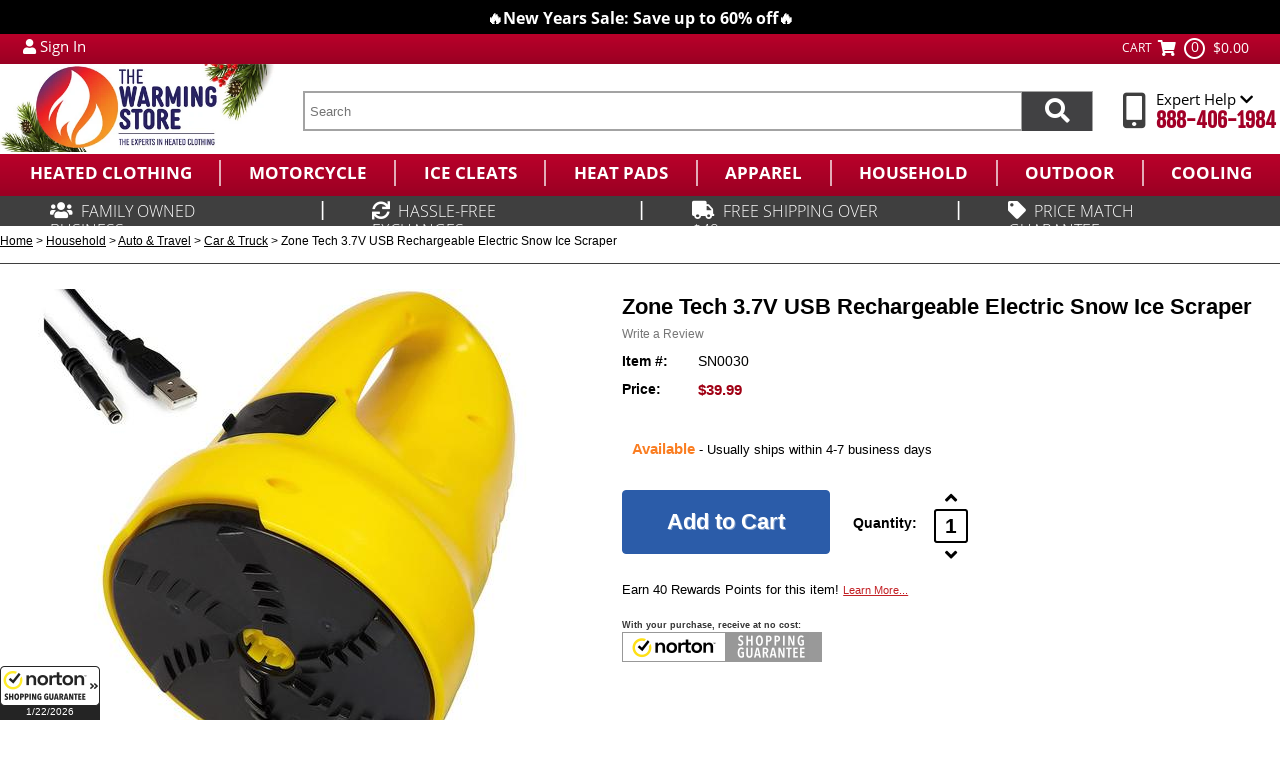

--- FILE ---
content_type: text/html
request_url: https://www.thewarmingstore.com/zone-tech-3-7v-usb-rechargeable-electric-snow-ice-scraper.html
body_size: 20618
content:
<!DOCTYPE HTML><html lang="en"><head> <link rel="preconnect" href="https://files.thewarmingstore.com">  <link rel="preload" href="https://files.thewarmingstore.com/sitescripts/cycmain-v18.css" as="style">  <meta name="robots" content="max-image-preview:large">  <meta http-equiv="Expires" content="30" /> <title>Zone Tech 3.7V USB Rechargeable Electric Snow Ice Scraper - The Warming Store</title><meta name="description" content="The Zone Tech Rechargeable Electric Snow Scraper is your Secret Weapon to win the battle against icy car windows. Equipped with Strong power..." /> <meta property="og:title" content="Zone Tech 3.7V USB Rechargeable Electric Snow Ice Scraper"/> <meta property="og:type" content="product"/> <meta property="og:url" content="https://www.thewarmingstore.com/zone-tech-3-7v-usb-rechargeable-electric-snow-ice-scraper.html"/> <meta property="og:price:amount" content="39.99"/> <meta property="og:price:currency" content="USD"> <meta property="og:site_name" content="TheWarmingStore"/> <meta property="og:image" content="https://s.turbifycdn.com/aah/yhst-11545572856523/zone-tech-3-7v-usb-rechargeable-electric-snow-ice-scraper-201.jpg"/> <meta property="og:image:secure_url" content="https://s.turbifycdn.com/aah/yhst-11545572856523/zone-tech-3-7v-usb-rechargeable-electric-snow-ice-scraper-201.jpg"/> <meta name="twitter:card" content="summary"> <meta property="twitter:title" content="Zone Tech 3.7V USB Rechargeable Electric Snow Ice Scraper"/> <meta property="twitter:image" content="https://s.turbifycdn.com/aah/yhst-11545572856523/zone-tech-3-7v-usb-rechargeable-electric-snow-ice-scraper-201.jpg"/> <meta property="twitter:image:src" content="https://s.turbifycdn.com/aah/yhst-11545572856523/zone-tech-3-7v-usb-rechargeable-electric-snow-ice-scraper-201.jpg"/> <meta name="google-site-verification" content="Zs3whTtdxjvfFa763M0fId6Pa1TRMGB9CdsKnvdaBig" />  <meta name="facebook-domain-verification" content="whqb781ks0c1rcvqtkku6bdpusfd1e" /> <link rel="canonical" href="https://www.thewarmingstore.com/zone-tech-3-7v-usb-rechargeable-electric-snow-ice-scraper.html">  <link rel="stylesheet" href="https://files.thewarmingstore.com/sitescripts/cycmain-v18.css" /> <link rel="preload" href="https://files.thewarmingstore.com/fontawesome6/css/all.min.css" as="style" onload="this.onload=null;this.rel='stylesheet'"> <link rel="stylesheet" type="text/css" href="https://files.thewarmingstore.com/sitescripts/slick.css"/>  <link rel="stylesheet" type="text/css" href="https://files.thewarmingstore.com/sitescripts/slick-themeV1-min.css"/> <link rel="apple-touch-icon" sizes="76x76" href="https://files.thewarmingstore.com/siteimages/favicon/apple-touch-icon.png">
<link rel="icon" type="image/png" sizes="48x48" href="https://files.thewarmingstore.com/siteimages/favicon/favicon-48x48.png">
<link rel="icon" type="image/png" sizes="32x32" href="https://files.thewarmingstore.com/siteimages/favicon/favicon-32x32.png">
<link rel="icon" type="image/png" sizes="16x16" href="https://files.thewarmingstore.com/siteimages/favicon/favicon-16x16.png">
<link rel="manifest" href="https://files.thewarmingstore.com/siteimages/favicon/site.webmanifest">
<link rel="mask-icon" href="https://files.thewarmingstore.com/siteimages/favicon/safari-pinned-tab.svg" color="#5bbad5">
<meta name="msapplication-TileColor" content="#da532c">
<meta name="theme-color" content="#ffffff">

<meta name="msvalidate.01" content="17E7C39A896274E6BBAC2C69BE4D0ED5" />

<meta name="msvalidate.01" content="71DEC3598E2B1E6AA9E8B97F1D8BD4CA" />


<!-- Go to www.addthis.com/dashboard to customize your tools 
<script type="text/javascript" src="//s7.addthis.com/js/300/addthis_widget.js#pubid=ra-517edd0642f93328" defer></script>
-->
<style>.headerlinks {right: 338px!important;}
#ys_cpers {right: 159px!important; top: 15px!important;}</style>



 <script> var cycpageid='zone-tech-3-7v-usb-rechargeable-electric-snow-ice-scraper'; </script><script>
function cycgetQueryParamsTwo(qs) {
    qs = qs.split('+').join(' ');

    var params = {},
        tokens,
        re = /[?&]?([^=]+)=([^&]*)/g;

    while (tokens = re.exec(qs)) {
        params[decodeURIComponent(tokens[1])] = decodeURIComponent(tokens[2]);
    }

    return params;
}

var query = cycgetQueryParamsTwo(document.location.search);
    var cycqrval = '';
	var cycsubval = '';
    cycqrval = query.mainc;
    cycsubval = query.subc;

if( typeof cycqrval === 'undefined' ) {
    cycqrval = '';
}

if( typeof cycsubval === 'undefined' ) {
    cycsubval = '';
}

console.log("cycqrval " + cycqrval);
console.log("cycsubval " + cycsubval);
</script> <script type='application/ld+json'> {  "@context": "https://schema.org/", "@type": "BreadcrumbList", "itemListElement": [{ "@type": "ListItem", "position": 1, "item": { "@id": "https://www.thewarmingstore.com/","name": "TheWarmingStore", "image": "https://s.turbifycdn.com/aah/yhst-11545572856523/zone-tech-3-7v-usb-rechargeable-electric-snow-ice-scraper-156.jpg"}},{ "@type": "ListItem", "position": 2, "item": { "@id": "https://www.thewarmingstore.com/brands.html", "name": "Shop By Brand", "image": "https://s.turbifycdn.com/aah/yhst-11545572856523/shop-all-brands-59.jpg"}},{ "@type": "ListItem", "position": 3, "item": { "@id": "https://www.thewarmingstore.com/zone-tech.html", "name": "Zone Tech", "image": "https://s.turbifycdn.com/aah/yhst-11545572856523/zone-tech-35.jpg"}}] } </script> <script>
    (function(h,o,t,j,a,r){
        h.hj=h.hj||function(){(h.hj.q=h.hj.q||[]).push(arguments)};
        h._hjSettings={hjid:3272381,hjsv:6};
        a=o.getElementsByTagName('head')[0];
        r=o.createElement('script');r.async=1;
        r.src=t+h._hjSettings.hjid+j+h._hjSettings.hjsv;
        a.appendChild(r);
    })(window,document,'https://static.hotjar.com/c/hotjar-','.js?sv=');
</script></head><body><div class="yui-t2" id="custom-doc"><header><div id="cyc-top-announce-banner" style="min-height:34px;"></div><div class="cyc-top-bar"><div class="cyc-top-bar-container"><div class="cyc-tb-myaccount-container" style="display:flex;"><div id="myAccountLink" class="pdHideForLoggedInUser"><a href="https://myaccount.thewarmingstore.com/" aria-label="My Account Login"><i class="fas fa-user"></i></a> <a class="cycmyaccountlink" href="https://myaccount.thewarmingstore.com/" aria-label="Sign in to My Account">Sign In</a></div>
<div id="myAccountLinkLoggedIn" style="display:none" class="pdShowForLoggedInUser"><a href="https://myaccount.thewarmingstore.com/"  aria-label="$$firstName$$ You are currently Signed in."><i class="fas fa-user"></i></a><span> $$firstName$$ </span><a href="https://myaccount.thewarmingstore.com/doLogout.php" class="cycmyaccountlink" 
 aria-label="Sign Out of My Account">Sign Out</a></div>

<script>
function pdPerformLoginActions(userInfo){
  var firstName = userInfo["firstName"];
  var content = $("#myAccountLinkLoggedIn").html();
  content = content.replace("$$firstName$$", firstName); 
  content = content.replace("$$firstName$$", firstName); 
  $("#myAccountLinkLoggedIn").html(content);
}
</script>
<div id="iglobal" style="margin-left:10px;"></div></div><div class="cyccartcontainer" style="min-width:164px;">
       <div class="cyccarttext"><a href="https://secure.thewarmingstore.com/yhst-11545572856523/cgi-bin/wg-order?yhst-11545572856523">CART</a></div>
       <div class="cyccarticon"><a href="https://secure.thewarmingstore.com/yhst-11545572856523/cgi-bin/wg-order?yhst-11545572856523"><i class="fas fa-shopping-cart"></i></a></div> 
       <div id="cycflcartcontainer"><div class="circle"><div class="cycflcount">0</div></div><div class="cycflamount">$0.00</div></div>
    </div></div></div><div class="cyc-middle-header" style="height: 88px;"><div class="cyc-middle-header-container"><div class="cyclogo" style="margin-top:0px;"><a href="https://www.thewarmingstore.com"><img src="https://files.thewarmingstore.com/siteimages/holidaylogov1.webp" style="max-width:275px; height:auto; display:block;" alt="TheWarmingStore experts in heated clothing" title="TheWarmingStore experts in heated clothing" width="482" height="155"></a></div><div class="cycheaderSearch" style="width: calc(100% - 490px);margin-top: 27px;"><search role="search">
      <form method="get" action="searchresults.html" name="searchForm" id="searchForm">
          <div class="searchText"><input type="search" class="ss__autocomplete__input" name="query" id="query" placeholder="Search" autocomplete="off" aria-label="search text"></div>
         <div class="searchFormBtnWrapper" onclick="$('#searchForm').submit();" aria-label="Search items now"><span class="fas fa-search" id="searchFormBtn"></span></div>
         <div style="clear:both;"></div>
      </form>
     </search></div><div class="cyc-h-contact-container" style="margin-top: 26px;"> <div class="cyc-h-contact-icon"><i class="fas fa-mobile-alt"></i></div>
 <div class="cyc-h-contact-info">
 <span class="cyc-h-contact-info-header">


<div class="cyc-tb-help-container">
<div class="examples-wrap">
                <div class="examples">
<div class="example" data-theme="drop-theme-hubspot-popovers">

                        <div class="example-inner">
                            <a class="drop-target drop-theme-hubspot-popovers">Expert Help <i class="fas fa-chevron-down"></i></a>
                            <div class="drop-content">
                                <div class="drop-content-innerhelp">
								    <div style="height:8px;"></div>
                                    <div class="headerdropdownlink"><div><i class="far fa-envelope"></i></div><a href="http://support.thewarmingstore.com/support/tickets/new" target="_blank">Email Us</a></div>
									<div class="headerdropdownline"></div>
                                    <div class="headerdropdownlink"><div><i class="fas fa-truck"></i></div><a href="https://myaccount.thewarmingstore.com/">Order Status </a></div>
									<div class="headerdropdownline"></div>
                                    <div class="headerdropdownlink"><div><i class="fas fa-retweet"></i></div><a href="http://support.thewarmingstore.com/support/solutions/folders/5000212390" target="_blank">Returns & Exchanges</a></div>
									<div class="headerdropdownline"></div>
                                    <div class="headerdropdownlink"><div><i class="far fa-question-circle"></i></div><a href="http://support.thewarmingstore.com/support/home" target="_blank">Support Center</a></div>
					<div style="height:8px;"></div>
                                </div>
                            </div>
                        </div>
                    </div>
</div></div>
</div>
</span>
 <span class="cyc-h-contact-info-number"><a href="tel:888-406-1984">888-406-1984</a></span>
 </div>
 <div style="clear:both;"></div>
</div><div style="clear:both;"></div></div></div><nav role="navigation" aria-label="Main menu"><div class="cyc-nav-bar" style="height:42px;"><div class="cyc-nav-bar-container"><div class="top-nav">
  <ul class="headercats" role="menubar">
    <li class="mainli" role="menuitem" aria-expanded="false">
      <a href="heatedclothing.html" class="">
        <span>Heated Clothing</span>
      </a>
      <div class="navbox" style="display: none;">
        <div class="navboxinner">
          <ul class="subnav">
            <li>
              <div class="navimg" style="padding-top: 0px; height: 134px;">
                <a href="heated-clothing-brands.html">
                  <img alt="Heated Clothing Brands" src="https://s.turbifycdn.com/aah/yhst-11545572856523/heated-clothing-brands-48.jpg" decoding="async" fetchpriority="low" height="134" loading="lazy" width="134">
                </a>
              </div>
              <a href="heated-clothing-brands.html">Heated Clothing Brands</a>
              <ul>
                <li>
                  <a href="action-heat.html">ActionHeat Battery Heated Apparel</a>
                </li>
                <li>
                  <a href="/actionheat-nfl-heated-clothing-collection.html">ActionHeat NFL Collection</a>
                </li>
                <li>
                  <a href="gyde.html">Gerbing 7V Heated Clothing</a>
                </li>
                <li>
                  <a href="volt-resistance-heated-clothing.html">Volt Heat Heated Clothing</a>
                </li>
                <li>
                  <a href="mobile-warming-heated-clothing.html">Mobile Warming Heated Clothing</a>
                </li>
                <li>
                  <a href="gerbings-heated-clothing-store.html">Gerbing 12V Heated Clothing</a>
                </li>
                <li>
                  <a href="venture-heated-clothing.html">Venture Heat</a>
                </li>
                <li>
                  <a href="heated-clothing-brands.html">View All</a>
                </li>
              </ul>
            </li>
            <li>
              <div class="navimg" style="padding-top: 0px; height: 134px;">
                <a href="heated-gloves.html">
                  <img alt="Heated Gloves" src="https://s.turbifycdn.com/aah/yhst-11545572856523/heated-gloves-55.jpg" decoding="async" fetchpriority="low" height="134" loading="lazy" width="134">
                </a>
              </div>
              <a href="heated-gloves.html">Heated Gloves</a>
              <ul>
                <li>
                  <a href="heated-mittens.html">Heated Mittens</a>
                </li>
                <li>
                  <a href="heated-glove-liners.html">Heated Glove Liners</a>
                </li>
                <li>
                  <a href="heated-gloves-for-men.html">Heated Gloves for Men</a>
                </li>
                <li>
                  <a href="heated-gloves-for-women.html">Heated Gloves for Women</a>
                </li>
                <li>
                  <a href="motorcycle-heated-gloves.html">Heated Motorcycle Gloves</a>
                </li>
                <li>
                  <a href="gerbing-heated-gloves.html">Gerbing Heated Gloves</a>
                </li>
                <li>
                  <a href="heated-gloves.html">View All</a>
                </li>
              </ul>
            </li>
            <li>
              <div class="navimg" style="padding-top: 0px; height: 134px;">
                <a href="heated-socks.html">
                  <img alt="Heated Socks &amp; Footwear" src="https://s.turbifycdn.com/aah/yhst-11545572856523/heated-socks-footwear-59.jpg" decoding="async" fetchpriority="low" height="134" loading="lazy" width="134">
                </a>
              </div>
              <a href="heated-socks.html">Heated Socks &amp; Footwear</a>
              <ul>
                <li>
                  <a href="electric-socks.html">All Heated Socks</a>
                </li>
                <li>
                  <a href="heated-insoles.html">Heated Insoles</a>
                </li>
                <li>
                  <a href="heated-slippers.html">Heated Slippers</a>
                </li>
                <li>
                  <a href="feet-warmers.html">Feet Warmers</a>
                </li>
                <li>
                  <a href="lenz.html">Lenz Heated Socks and Apparel</a>
                </li>
                <li>
                  <a href="therm-ic-powersock.html">Therm-ic Powersock Heated Socks</a>
                </li>
                <li>
                  <a href="heated-socks.html">View All</a>
                </li>
              </ul>
            </li>
            <li>
              <div class="navimg" style="padding-top: 0px; height: 134px;">
                <a href="heated-outerwear.html">
                  <img alt="Heated Outerwear" src="https://s.turbifycdn.com/aah/yhst-11545572856523/heated-outerwear-38.jpg" decoding="async" fetchpriority="low" height="134" loading="lazy" width="134">
                </a>
              </div>
              <a href="heated-outerwear.html">Heated Outerwear</a>
              <ul>
                <li>
                  <a href="heated-jackets-and-vests.html">Battery Heated Jackets &amp; Vests</a>
                </li>
                <li>
                  <a href="heated-vests.html">Heated Vests</a>
                </li>
                <li>
                  <a href="heated-jackets.html">Heated Jackets</a>
                </li>
                <li>
                  <a href="heated-hoodies.html">Heated Hoodies &amp; Sweatshirts</a>
                </li>
                <li>
                  <a href="heated-hunting-clothing.html">Heated Hunting Clothing</a>
                </li>
                <li>
                  <a href="heated-base-layers.html">Heated Base Layers &amp; Shirts</a>
                </li>
                <li>
                  <a href="heated-outerwear.html">View All</a>
                </li>
              </ul>
            </li>
            <li>
              <div class="navimg" style="padding-top: 0px; height: 134px;">
                <a href="12v-motorcycle-heated-clothing.html">
                  <img alt="12V Motorcycle Heated Clothing" src="https://s.turbifycdn.com/aah/yhst-11545572856523/12v-motorcycle-heated-clothing-35.jpg" decoding="async" fetchpriority="low" height="134" loading="lazy" width="134">
                </a>
              </div>
              <a href="12v-motorcycle-heated-clothing.html">12V Motorcycle Heated Clothing</a>
              <ul>
                <li>
                  <a href="heated-motorcycle-gear.html">All Heated Motorcycle Gear</a>
                </li>
                <li>
                  <a href="heated-motorcycle-jackets.html">Heated Motorcycle Jackets - 12V</a>
                </li>
                <li>
                  <a href="gerbings-motorcycle-heated-clothing.html">Gerbing 12V Motorcycle Heated Clothing</a>
                </li>
                <li>
                  <a href="motorcycle-heated-gloves.html">Heated Motorcycle Gloves</a>
                </li>
                <li>
                  <a href="12vheatedinsolesandsocks.html">Heated Motorcycle Socks and Insoles - 12V</a>
                </li>
                <li>
                  <a href="heated-clothing-temperature-controllers.html">Motorcycle Heated Clothing Temperature Controllers &amp; Accessories</a>
                </li>
                <li>
                  <a href="12v-motorcycle-heated-clothing.html">View All</a>
                </li>
              </ul>
            </li>
          </ul>
          <div class="viewall clear bb">
            <a href="heatedclothing.html">
              <img src="https://files.thewarmingstore.com/siteimages/heated-clothing.png" alt="View All Categories!" decoding="async" loading="lazy" fetchpriority="auto">
            </a>
          </div>
          <div class="navfb">
            <div class="title">Helpful Guides</div>
            <ul class="featured">
              <li>
                <a href="faq.html">The Warming Store FAQ &amp; Help Center</a>
              </li>
            </ul>
          </div>
          <div class="navha">
            <div class="title">Shopping Assistance</div>
            <ul>
              <li>
                <a href="faq.html">The Warming Store FAQ &amp; Help Center</a>
              </li>
            </ul>
          </div>
        </div>
      </div>
    </li>
    <li class="mainli" role="menuitem" aria-expanded="false">
      <a href="motorcycle.html" class="">
        <span>Motorcycle</span>
      </a>
      <div class="navbox" style="display: none;">
        <div class="navboxinner">
          <ul class="subnav">
            <li>
              <div class="navimg" style="padding-top: 0px; height: 134px;">
                <a href="motorcycle-brands.html">
                  <img alt="Shop By Brand" src="https://s.turbifycdn.com/aah/yhst-11545572856523/shop-by-brand-122.jpg" decoding="async" fetchpriority="low" height="134" loading="lazy" width="134">
                </a>
              </div>
              <a href="motorcycle-brands.html">Shop By Brand</a>
              <ul>
                <li>
                  <a href="gerbings-motorcycle-heated-clothing.html">Gerbing 12V Motorcycle Heated Clothing</a>
                </li>
                <li>
                  <a href="california-heat-heated-clothing.html">California Heat Heated Clothing</a>
                </li>
                <li>
                  <a href="mobile-warming-motorcycle-heated-clothing.html">Mobile Warming 12V Moto Heated Gear</a>
                </li>
                <li>
                  <a href="warm-and-safe.html">Warm &amp; Safe Heated Motorcycle Gear and Accessories</a>
                </li>
                <li>
                  <a href="milwaukee-leather-heated-apparel.html">Milwaukee Leather &amp; NexGen Heated Apparel</a>
                </li>
                <li>
                  <a href="revit-motorcycle.html">REV'IT Motorcycle Gear</a>
                </li>
                <li>
                  <a href="motorcycle-brands.html">View All</a>
                </li>
              </ul>
            </li>
            <li>
              <div class="navimg" style="padding-top: 0px; height: 134px;">
                <a href="12v-motorcycle-heated-clothing.html">
                  <img alt="12V Motorcycle Heated Clothing" src="https://s.turbifycdn.com/aah/yhst-11545572856523/12v-motorcycle-heated-clothing-35.jpg" decoding="async" fetchpriority="low" height="134" loading="lazy" width="134">
                </a>
              </div>
              <a href="12v-motorcycle-heated-clothing.html">12V Motorcycle Heated Clothing</a>
              <ul>
                <li>
                  <a href="heated-motorcycle-gear.html">All Heated Motorcycle Gear</a>
                </li>
                <li>
                  <a href="heated-motorcycle-jackets.html">Heated Motorcycle Jackets - 12V</a>
                </li>
                <li>
                  <a href="gerbings-motorcycle-heated-clothing.html">Gerbing 12V Motorcycle Heated Clothing</a>
                </li>
                <li>
                  <a href="motorcycle-heated-gloves.html">Heated Motorcycle Gloves</a>
                </li>
                <li>
                  <a href="12vheatedinsolesandsocks.html">Heated Motorcycle Socks and Insoles - 12V</a>
                </li>
                <li>
                  <a href="heated-clothing-temperature-controllers.html">Motorcycle Heated Clothing Temperature Controllers &amp; Accessories</a>
                </li>
                <li>
                  <a href="12v-motorcycle-heated-clothing.html">View All</a>
                </li>
              </ul>
            </li>
            <li>
              <div class="navimg" style="padding-top: 0px; height: 134px;">
                <a href="gerbings-motorcycle-heated-clothing.html">
                  <img alt="Gerbing 12V Motorcycle Heated Clothing" src="https://s.turbifycdn.com/aah/yhst-11545572856523/gerbing-s-12v-motorcycle-heated-clothing-46.jpg" decoding="async" fetchpriority="low" height="134" loading="lazy" width="134">
                </a>
              </div>
              <a href="gerbings-motorcycle-heated-clothing.html">Gerbing 12V Motorcycle Heated Clothing</a>
              <ul>
                <li>
                  <a href="gerbing-12v-jackets.html">Gerbing 12V Jackets and Vests</a>
                </li>
                <li>
                  <a href="gerbing-12v-gloves.html">Gerbing 12V Gloves</a>
                </li>
                <li>
                  <a href="gerbing-12v-accessories.html">Gerbing 12V Accessories</a>
                </li>
                <li>
                  <a href="gerbing-12v-pants.html">Gerbing 12V Pants</a>
                </li>
                <li>
                  <a href="gerbing-12v-footwear.html">Gerbing 12V Footwear</a>
                </li>
                <li class="last">
                  <a href="heated-clothing-kits.html">Heated Clothing Kits</a>
                </li>
                <li>
                  <a href="gerbings-motorcycle-heated-clothing.html">View All</a>
                </li>
              </ul>
            </li>
            <li>
              <div class="navimg" style="padding-top: 0px; height: 134px;">
                <a href="california-heat-heated-clothing.html">
                  <img alt="California Heat Heated Clothing" src="https://s.turbifycdn.com/aah/yhst-11545572856523/california-heat-heated-clothing-61.jpg" decoding="async" fetchpriority="low" height="134" loading="lazy" width="111">
                </a>
              </div>
              <a href="california-heat-heated-clothing.html">California Heat Heated Clothing</a>
            </li>
            <li>
              <div class="navimg" style="padding-top: 0px; height: 134px;">
                <a href="warm-and-safe.html">
                  <img alt="Warm &amp; Safe Heated Motorcycle Gear and Accessories" src="https://s.turbifycdn.com/aah/yhst-11545572856523/warm-safe-heated-clothing-73.jpg" decoding="async" fetchpriority="low" height="134" loading="lazy" width="101">
                </a>
              </div>
              <a href="warm-and-safe.html">Warm &amp; Safe Heated Motorcycle Gear and Accessories</a>
              <ul>
                <li>
                  <a href="warm-and-safe-all.html">All Warm &amp; Safe Products</a>
                </li>
                <li>
                  <a href="warm-and-safe-heated-jackets.html">Warm &amp; Safe Heated Jackets</a>
                </li>
                <li>
                  <a href="warm-and-safe-7v-heated-clothing.html">Warm &amp; Safe 7V Battery Heated Clothing</a>
                </li>
                <li>
                  <a href="warm-and-safe-heated-gloves.html">Warm &amp; Safe Heated Gloves</a>
                </li>
                <li>
                  <a href="warm-and-safe-pants.html">Warm &amp; Safe Heated Pants</a>
                </li>
                <li class="last">
                  <a href="warm-and-safe-accessories.html">Warm &amp; Safe Accessories</a>
                </li>
                <li>
                  <a href="warm-and-safe.html">View All</a>
                </li>
              </ul>
            </li>
          </ul>
          <div class="viewall clear">
            <a href="motorcycle.html">
              <img src="https://files.thewarmingstore.com/siteimages/heated-clothing.png" alt="View All Categories!" decoding="async" loading="lazy" fetchpriority="auto">
            </a>
          </div>
        </div>
      </div>
    </li>
    <li class="mainli" role="menuitem" aria-expanded="false">
      <a href="snow-and-ice-traction-cleats.html" class="">
        <span>Ice Cleats</span>
      </a>
      <div class="navbox" style="display: none;">
        <div class="navboxinner">
          <ul class="subnav">
            <li>
              <div class="navimg" style="padding-top: 12.5px; height: 121.5px;">
                <a href="ice-cleats.html">
                  <img alt="All Ice Cleats" src="https://s.turbifycdn.com/aah/yhst-11545572856523/all-ice-cleats-28.jpg" decoding="async" fetchpriority="low" height="102" loading="lazy" width="134">
                </a>
              </div>
              <a href="ice-cleats.html">All Ice Cleats</a>
              <ul>
                <li>
                  <a href="action-traction.html">Action Traction Ice Cleats</a>
                </li>
                <li>
                  <a href="winter-walking.html">Winter Walking Ice Cleats</a>
                </li>
                <li>
                  <a href="korkers-store.html">Korkers Traction Footwear</a>
                </li>
                <li>
                  <a href="due-north-traction-aids.html">Due North Traction Aids</a>
                </li>
                <li>
                  <a href="navatex.html">Navatex</a>
                </li>
                <li>
                  <a href="nexgrip.html">NexGrip Boots with Spikes</a>
                </li>
                <li>
                  <a href="ice-cleats.html">View All</a>
                </li>
              </ul>
            </li>
            <li>
              <div class="navimg" style="padding-top: 12.5px; height: 121.5px;">
                <a href="ice-cleats-extreme.html">
                  <img alt="Extreme Ice Cleats" src="https://s.turbifycdn.com/aah/yhst-11545572856523/extreme-ice-cleats-23.jpg" decoding="async" fetchpriority="low" height="102" loading="lazy" width="134">
                </a>
              </div>
              <a href="ice-cleats-extreme.html">Extreme Ice Cleats</a>
              <ul>
                <li>
                  <a href="crampons.html">Shop All Crampons</a>
                </li>
                <li>
                  <a href="black-diamond-crampons.html">Black Diamond Crampons</a>
                </li>
                <li>
                  <a href="snowline.html">Snowline Technical Mountain Gear</a>
                </li>
                <li>
                  <a href="hillsound.html">Hillsound Ice Traction</a>
                </li>
                               <li class="last">
                  <a href="camp.html">Camp</a>
                </li>
                <li>
                  <a href="ice-cleats-extreme.html">View All</a>
                </li>
              </ul>
            </li>
            <li>
              <div class="navimg" style="padding-top: 0px; height: 134px;">
                <a href="ice-cleats-hiking.html">
                  <img alt="Running and Hiking Cleats" src="https://s.turbifycdn.com/aah/yhst-11545572856523/running-and-hiking-cleats-39.jpg" decoding="async" fetchpriority="low" height="134" loading="lazy" width="134">
                </a>
              </div>
              <a href="ice-cleats-hiking.html">Running and Hiking Cleats</a>
              <ul>
                <li>
                  <a href="hillsound.html">Hillsound Ice Traction</a>
                </li>
                <li>
                  <a href="korkers-store.html">Korkers Traction Footwear</a>
                </li>
                <li>
                  <a href="tsl-outdoor.html">TSL Outdoor</a>
                </li>
                           </ul>
            </li>
            <li>
              <div class="navimg" style="padding-top: 0px; height: 134px;">
                <a href="ice-cleats-everyday.html">
                  <img alt="Everyday Ice Cleats" src="https://s.turbifycdn.com/aah/yhst-11545572856523/everyday-ice-cleats-43.jpg" decoding="async" fetchpriority="low" height="134" loading="lazy" width="134">
                </a>
              </div>
              <a href="ice-cleats-everyday.html">Everyday Ice Cleats</a>
              <ul>
                <li class="last">
                  <a href="heel-ice-traction.html">Heel Ice Traction</a>
                </li>
              </ul>
            </li>
            <li>
              <div class="navimg" style="padding-top: 9.5px; height: 124.5px;">
                <a href="action-traction.html">
                  <img alt="Action Traction Ice Cleats" src="https://s.turbifycdn.com/aah/yhst-11545572856523/action-traction-ice-cleats-40.jpg" decoding="async" fetchpriority="low" height="109" loading="lazy" width="134">
                </a>
              </div>
              <a href="action-traction.html">Action Traction Ice Cleats</a>
            </li>
          </ul>
          <div class="viewall clear">
            <a href="snow-and-ice-traction-cleats.html">
              <img src="https://files.thewarmingstore.com/siteimages/heated-clothing.png" alt="View All Categories!" decoding="async" loading="lazy" fetchpriority="auto">
            </a>
          </div>
        </div>
      </div>
    </li>
    <li class="mainli showbg" role="menuitem" aria-expanded="false">
      <a href="heat-packs.html" class="">
        <span>Heat Pads</span>
      </a>
      <div class="navbox" style="display: none;">
        <div class="navboxinner">
          <ul class="subnav">
            <li>
              <div class="navimg" style="padding-top: 0px; height: 134px;">
                <a href="herbal-packs.html">
                  <img alt="Herbal Hot/Cold Packs" src="https://s.turbifycdn.com/aah/yhst-11545572856523/all-herbal-packs-48.jpg" decoding="async" fetchpriority="low" height="134" loading="lazy" width="134">
                </a>
              </div>
              <a href="herbal-packs.html">Herbal Hot/Cold Packs</a>
              <ul>
                <li>
                  <a href="all-herbal-packs.html">All Herbal Packs</a>
                </li>
                <li>
                  <a href="usa-herbal-packs.html">USA Herbal Packs</a>
                </li>
                <li>
                  <a href="herbal-concepts.html">Herbal Concepts</a>
                </li>
                <li>
                  <a href="nature-creation-herbal-therapy-packs.html">Nature Creation Herbal Pack</a>
                </li>
                <li class="last">
                  <a href="microwave-heating-packs.html">Heaven's Therapy Herbal Pack</a>
                </li>
              </ul>
            </li>
            <li>
              <div class="navimg" style="padding-top: 0px; height: 134px;">
                <a href="heating-pads.html">
                  <img alt="Electric Heating Pads" src="https://s.turbifycdn.com/aah/yhst-11545572856523/all-heating-pads-21.jpg" decoding="async" fetchpriority="low" height="134" loading="lazy" width="106">
                </a>
              </div>
              <a href="heating-pads.html">Electric Heating Pads</a>
              <ul>
                <li>
                  <a href="utk-technology.html">UTK Technology</a>
                </li>
                <li>
                  <a href="healthline.html">HealthyLine Products</a>
                </li>
                <li>
                  <a href="shield-life.html">Shield Life Warming and Cooling Pads</a>
                </li>
                <li>
                  <a href="thermothink.html">ThermoThink</a>
                </li>
                <li>
                  <a href="battery-heated-blankets.html">Battery Heated Blankets</a>
                </li>
                <li>
                  <a href="toastimat.html">ToastiMat</a>
                </li>
                <li>
                  <a href="heating-pads.html">View All</a>
                </li>
              </ul>
            </li>
            <li>
              <div class="navimg" style="padding-top: 0px; height: 134px;">
                <a href="instant-warmers.html">
                  <img alt="Instant Warmers" src="https://s.turbifycdn.com/aah/yhst-11545572856523/instant-warmers-46.jpg" decoding="async" fetchpriority="low" height="134" loading="lazy" width="134">
                </a>
              </div>
              <a href="instant-warmers.html">Instant Warmers</a>
              <ul>
                <li>
                  <a href="warmers.html">All Warmers</a>
                </li>
                <li>
                  <a href="grabber-warmers.html">Grabber Warmers</a>
                </li>
                <li>
                  <a href="hothands-warmers.html">HotHands Warmers</a>
                </li>
                <li>
                  <a href="heat-factory.html">Heat Factory Instant Warming Products</a>
                </li>
                <li class="last">
                  <a href="ocoopa.html">Ocoopa</a>
                </li>
              </ul>
            </li>
            <li>
              <div class="navimg" style="padding-top: 0px; height: 134px;">
                <a href="heaters.html">
                  <img alt="Heaters" src="https://s.turbifycdn.com/aah/yhst-11545572856523/heaters-36.jpg" decoding="async" fetchpriority="low" height="134" loading="lazy" width="134">
                </a>
              </div>
              <a href="heaters.html">Heaters</a>
              <ul>
                <li>
                  <a href="space-heaters.html">Space Heaters</a>
                </li>
                <li>
                  <a href="boot-dryer.html">Boot &amp; Shoe Dryers</a>
                </li>
                <li>
                  <a href="cooling-fans.html">Cooling Fans</a>
                </li>
                <li>
                  
                  <a href="ez-heat.html">EZ Heat</a>
                </li>
                <li>
                  <a href="o2-cool-fans.html">O2 Cool Fans &amp; Misters</a>
                </li>
                <li>
                  <a href="heaters.html">View All</a>
                </li>
              </ul>
            </li>
            <li>
              <div class="navimg" style="padding-top: 8.5px; height: 125.5px;">
                <a href="health-and-exercise-products.html">
                  <img alt="Health &amp; Exercise" src="https://s.turbifycdn.com/aah/yhst-11545572856523/health-exercise-34.jpg" decoding="async" fetchpriority="low" height="112" loading="lazy" width="134">
                </a>
              </div>
              <a href="health-and-exercise-products.html">Health &amp; Exercise</a>
              <ul>
                <li>
                  <a href="utk-technology.html">UTK Technology</a>
                </li>
                <li>
                  <a href="warming-creams.html">Warming Creams</a>
                </li>
                <li>
                                    <a href="healthcare-foot-care.html">Foot Care</a>
                </li>
                <li>
                                 <a href="health-and-exercise-products.html">View All</a>
                </li>
              </ul>
            </li>
          </ul>
          <div class="viewall clear">
            <a href="heat-packs.html">
              <img src="https://files.thewarmingstore.com/siteimages/heated-clothing.png" alt="View All Categories!" decoding="async" loading="lazy" fetchpriority="auto">
            </a>
          </div>
        </div>
      </div>
    </li>
    <li class="mainli" role="menuitem" aria-expanded="false">
      <a href="warm-apparel-outdoor-clothing.html" class="">
        <span>Apparel</span>
      </a>
      <div class="navbox" style="display: none;">
        <div class="navboxinner">
          <ul class="subnav">
            <li>
              <div class="navimg" style="padding-top: 0px; height: 134px;">
                <a href="heated-clothing-brands.html">
                  <img alt="Heated Clothing Brands" src="https://s.turbifycdn.com/aah/yhst-11545572856523/heated-clothing-brands-48.jpg" decoding="async" fetchpriority="low" height="134" loading="lazy" width="134">
                </a>
              </div>
              <a href="heated-clothing-brands.html">Heated Clothing Brands</a>
              <ul>
                <li>
                  <a href="action-heat.html">ActionHeat Battery Heated Apparel</a>
                </li>
                <li>
                  <a href="gyde.html">Gerbing 7V Heated Clothing</a>
                </li>
                <li>
                  <a href="volt-resistance-heated-clothing.html">Volt Heat Heated Clothing</a>
                </li>
                <li>
                  <a href="mobile-warming-heated-clothing.html">Mobile Warming Heated Clothing</a>
                </li>
                <li>
                  <a href="gerbings-heated-clothing-store.html">Gerbing 12V Heated Clothing</a>
                </li>
                <li>
                  <a href="venture-heated-clothing.html">Venture Heat</a>
                </li>
                <li>
                  <a href="heated-clothing-brands.html">View All</a>
                </li>
              </ul>
            </li>
            <li>
              <div class="navimg" style="padding-top: 0px; height: 134px;">
                <a href="clothing-brands.html">
                  <img alt="Outdoor Brands" src="https://s.turbifycdn.com/aah/yhst-11545572856523/shop-by-brand-123.jpg" decoding="async" fetchpriority="low" height="134" loading="lazy" width="134">
                </a>
              </div>
              <a href="clothing-brands.html">Outdoor Brands</a>
              <ul>
                <li>
                  <a href="outdoor-research.html">Outdoor Research</a>
                </li>
                <li>
                  <a href="under-armour.html">Under Armour</a>
                </li>
                <li>
                  <a href="dsg-outerwear.html">DSG Outerwear</a>
                </li>
                <li>
                  <a href="marmot.html">Marmot</a>
                </li>
                <li>
                  <a href="stormr-foul-weather-gear.html">Stormr Foul Weather Gear</a>
                </li>
                <li>
                  <a href="helly-hansen.html">Helly Hansen</a>
                </li>
                <li>
                  <a href="clothing-brands.html">View All</a>
                </li>
              </ul>
            </li>
            <li>
              <div class="navimg" style="padding-top: 0px; height: 134px;">
                <a href="glandmi.html">
                  <img alt="Gloves &amp; Mittens" src="https://s.turbifycdn.com/aah/yhst-11545572856523/gloves-mittens-34.jpg" decoding="async" fetchpriority="low" height="134" loading="lazy" width="85">
                </a>
              </div>
              <a href="glandmi.html">Gloves &amp; Mittens</a>
              <ul>
                <li>
                  <a href="heated-gloves.html">Heated Gloves</a>
                </li>
                <li>
                  <a href="sealskinz.html">SealSkinz Waterproof Gear</a>
                </li>
                <li>
                  <a href="gloves.html">Outdoor Research Gloves</a>
                </li>
                <li>
                  <a href="hestra.html">Hestra Gloves</a>
                </li>
                <li>
                  <a href="gordini.html">Gordini Gloves &amp; Apparel</a>
                </li>
                <li>
                  <a href="seirus-innovation.html">Seirus Innovation Apparel</a>
                </li>
                <li>
                  <a href="glandmi.html">View All</a>
                </li>
              </ul>
            </li>
            <li>
              <div class="navimg" style="padding-top: 0px; height: 134px;">
                <a href="winterheadwear.html">
                  <img alt="Headwear" src="https://s.turbifycdn.com/aah/yhst-11545572856523/winter-headwear-19.jpg" decoding="async" fetchpriority="low" height="134" loading="lazy" width="134">
                </a>
              </div>
              <a href="winterheadwear.html">Headwear</a>
              <ul>
                <li>
                  <a href="heated-scarf.html">Heated Scarves</a>
                </li>
                <li>
                  <a href="multi-functional-headwear.html">Multi-Functional Headwear</a>
                </li>
                <li>
                  <a href="winter-hats.html">Winter Hats</a>
                </li>
                <li>
                  <a href="balaclava-hood.html">Balaclavas &amp; Hoods</a>
                </li>
                <li>
                  <a href="neckwear.html">Scarves &amp; Neck Warmers</a>
                </li>
                <li>
                  <a href="ear-warmers-and-headbands.html">Ear Warmers &amp; Headbands</a>
                </li>
                <li>
                  <a href="winterheadwear.html">View All</a>
                </li>
              </ul>
            </li>
            <li>
              <div class="navimg" style="padding-top: 0px; height: 134px;">
                <a href="winter-boots-and-footwear.html">
                  <img alt="Winter Boots &amp; Footwear" src="https://s.turbifycdn.com/aah/yhst-11545572856523/winter-boots-and-footwear-4.jpg" decoding="async" fetchpriority="low" height="134" loading="lazy" width="134">
                </a>
              </div>
              <a href="winter-boots-and-footwear.html">Winter Boots &amp; Footwear</a>
              <ul>
                <li>
                  <a href="dryshod.html">Dryshod</a>
                </li>
                <li>
                  <a href="muck.html">Muck</a>
                </li>
                <li>
                  <a href="baffin.html">Baffin</a>
                </li>
                <li>
                  <a href="kamik.html">Kamik</a>
                </li>
                <li>
                  <a href="asolo.html">Asolo</a>
                </li>
                <li>
                  <a href="navatex.html">Navatex</a>
                </li>
                <li>
                  <a href="winter-boots-and-footwear.html">View All</a>
                </li>
              </ul>
            </li>
          </ul>
          <div class="viewall clear">
            <a href="warm-apparel-outdoor-clothing.html">
              <img src="https://files.thewarmingstore.com/siteimages/heated-clothing.png" alt="View All Categories!" decoding="async" loading="lazy" fetchpriority="auto">
            </a>
          </div>
        </div>
      </div>
    </li>
    <li class="mainli" role="menuitem" aria-expanded="false">
      <a href="home-products.html" class="">
        <span>Household</span>
      </a>
      <div class="navbox" style="display: none;">
        <div class="navboxinner">
          <ul class="subnav">
            <li>
              <div class="navimg" style="padding-top: 3px; height: 131px;">
                <a href="heated-bedding.html">
                  <img alt="Heated Bedding" src="https://s.turbifycdn.com/aah/yhst-11545572856523/heated-bedding-39.jpg" decoding="async" fetchpriority="low" height="126" loading="lazy" width="134">
                </a>
              </div>
              <a href="heated-bedding.html">Heated Bedding</a>
              <ul>
                <li>
                  <a href="electric-blankets.html">All Electric Blankets</a>
                </li>
                <li>
                  <a href="battery-heated-blankets.html">Battery Heated Blankets</a>
                </li>
                <li>
                  <a href="heated-throw-blankets.html">Heated Electric Throws</a>
                </li>
                <li>
                  <a href="heated-electric-mattress-pads.html">All Heated Mattress Pads</a>
                </li>
                <li>
                  <a href="biddeford.html">Biddeford Heated Bedding</a>
                </li>
                <li>
                  <a href="shavel.html">Shavel Heated Blankets</a>
                </li>
                <li>
                  <a href="heated-bedding.html">View All</a>
                </li>
              </ul>
            </li>
            <li>
              <div class="navimg" style="padding-top: 0px; height: 134px;">
                <a href="outdoor-home-products.html">
                  <img alt="Home Outdoor Recreation" src="https://s.turbifycdn.com/aah/yhst-11545572856523/home-outdoor-recreation-39.jpg" decoding="async" fetchpriority="low" height="134" loading="lazy" width="134">
                </a>
              </div>
              <a href="outdoor-home-products.html">Home Outdoor Recreation</a>
              <ul>
                <li>
                  <a href="pet-products.html">Pet Products</a>
                </li>
                <li>
                  <a href="peet-dryers.html">Peet Boot Dryers</a>
                </li>
                <li>
                  <a href="thermojoe.html">ThermoJoe Heated Mugs</a>
                </li>
                               <li>
                  <a href="live-outdoor.html">Live Outdoor</a>
                </li>
                <li>
                  <a href="trustmade.html">Trustmade</a>
                </li>
                <li>
                  <a href="outdoor-home-products.html">View All</a>
                </li>
              </ul>
            </li>
            <li>
              <div class="navimg" style="padding-top: 0px; height: 134px;">
                <a href="auto-and-travel-products.html">
                  <img alt="Auto &amp; Travel" src="https://s.turbifycdn.com/aah/yhst-11545572856523/auto-travel-27.jpg" decoding="async" fetchpriority="low" height="134" loading="lazy" width="134">
                </a>
              </div>
              <a href="auto-and-travel-products.html">Auto &amp; Travel</a>
              <ul>
                <li>
                  <a href="heated-seats.html">Heated Seats &amp; Cushions</a>
                </li>
                <li>
                  <a href="fjallraven.html">FjallRaven Products</a>
                </li>
                <li>
                  <a href="ogio.html">OGIO Bags</a>
                </li>
                <li>
                  <a href="briggs-riley.html">Briggs &amp; Riley</a>
                </li>
                <li>
                  <a href="tourmaster-bags.html">Tourmaster Bags</a>
                </li>
                <li>
                  <a href="thule.html">Thule</a>
                </li>
                <li>
                  <a href="auto-and-travel-products.html">View All</a>
                </li>
              </ul>
            </li>
            <li>
              <div class="navimg" style="padding-top: 0px; height: 134px;">
                <a href="home-outdoor.html">
                  <img alt="Outdoor Home Products" src="https://s.turbifycdn.com/aah/yhst-11545572856523/outdoor-home-products-27.jpg" decoding="async" fetchpriority="low" height="134" loading="lazy" width="91">
                </a>
              </div>
              <a href="home-outdoor.html">Outdoor Home Products</a>
              <ul>
                <li>
                  <a href="live-outdoor.html">Live Outdoor</a>
                </li>
                <li>
                  <a href="summerstep.html">Summerstep Ice &amp; Snow Melting Mats</a>
                </li>
                <li>
                  <a href="barebones-living.html">Barebones Living</a>
                </li>
                <li class="last">
                  <a href="jobar.html">Jobar Products</a>
                </li>
              </ul>
            </li>
            <li>
              <div class="navimg" style="padding-top: 0px; height: 134px;">
                <a href="indoor-home-warming-products.html">
                  <img alt="Indoor Warming &amp; Insulating" src="https://s.turbifycdn.com/aah/yhst-11545572856523/home-warming-insulating-26.jpg" decoding="async" fetchpriority="low" height="134" loading="lazy" width="134">
                </a>
              </div>
              <a href="indoor-home-warming-products.html">Indoor Warming &amp; Insulating</a>
              <ul>
                                <li>
                  <a href="cozy-products-heaters.html">Cozy Products Heaters</a>
                </li>
                <li>
                  <a href="soleusair.html">Soleus Air - Fans, Air-Conditioners, Heaters</a>
                </li>
                <li>
                  <a href="space-heaters.html">Space Heaters</a>
                </li>
                <li>
                  <a href="warmrails-towel-warmers.html">WarmRails Towel Warmers</a>
                </li>
                <li>
                  <a href="thermojoe.html">ThermoJoe Heated Mugs</a>
                </li>
                <li>
                  <a href="indoor-home-warming-products.html">View All</a>
                </li>
              </ul>
            </li>
          </ul>
          <div class="viewall clear">
            <a href="home-products.html">
              <img src="https://files.thewarmingstore.com/siteimages/heated-clothing.png" alt="View All Categories!" decoding="async" loading="lazy" fetchpriority="auto">
            </a>
          </div>
        </div>
      </div>
    </li>
    <li class="mainli" role="menuitem" aria-expanded="false">
      <a href="sporting-goods.html" class="">
        <span>Outdoor</span>
      </a>
      <div class="navbox" style="display: none;">
        <div class="navboxinner">
          <ul class="subnav">
            <li>
              <div class="navimg" style="padding-top: 0px; height: 134px;">
                <a href="coolers.html">
                  <img alt="Coolers" src="https://s.turbifycdn.com/aah/yhst-11545572856523/coolers-23.jpg" decoding="async" fetchpriority="low" height="134" loading="lazy" width="125">
                </a>
              </div>
              <a href="coolers.html">Coolers</a>
              <ul>
                <li>
                  <a href="polar-bear-coolers.html">Polar Bear Coolers</a>
                </li>
                <li>
                  <a href="ao-coolers.html">AO Coolers</a>
                </li>
                <li>
                  <a href="polarbox.html">Polarbox</a>
                </li>
                <li>
                  <a href="icemule-coolers.html">IceMule Coolers</a>
                </li>
                                <li>
                  <a href="norchill-coolers.html">NorChill Coolers</a>
                </li>
                <li>
                  <a href="coolers.html">View All</a>
                </li>
              </ul>
            </li>
            <li>
              <div class="navimg" style="padding-top: 18.5px; height: 115.5px;">
                <a href="sport-accessories.html">
                  <img alt="Sunglasses &amp; Goggles" src="https://s.turbifycdn.com/aah/yhst-11545572856523/sport-accessories-35.jpg" decoding="async" fetchpriority="low" height="87" loading="lazy" width="134">
                </a>
              </div>
              <a href="sport-accessories.html">Sunglasses &amp; Goggles</a>
              <ul>
                <li>
                  <a href="smith-products.html">Smith Optics</a>
                </li>
                <li>
                  <a href="poc.html">POC Sports</a>
                </li>
                <li>
                  <a href="509.html">509 Gear</a>
                </li>
                <li>
                  <a href="bolle.html">Bolle Ski Gear</a>
                </li>
                <li>
                  <a href="revo-sunglasses.html">Revo Sunglasses</a>
                </li>
                <li>
                  <a href="spy-sunglasses.html">Spy Optic Sunglasses</a>
                </li>
                <li>
                  <a href="sport-accessories.html">View All</a>
                </li>
              </ul>
            </li>
            <li>
              <div class="navimg" style="padding-top: 0px; height: 134px;">
                <a href="camping-supplies.html">
                  <img alt="Camping Gear" src="https://s.turbifycdn.com/aah/yhst-11545572856523/camping-supply-21.jpg" decoding="async" fetchpriority="low" height="134" loading="lazy" width="134">
                </a>
              </div>
              <a href="camping-supplies.html">Camping Gear</a>
              <ul>
                <li>
                  <a href="heated-chairs.html">Heated Chairs &amp; Seating</a>
                </li>
                <li>
                  <a href="best-camping-and-hiking-gear.html">Top Camping &amp; Hiking Gear</a>
                </li>
                <li>
                  <a href="tents.html">Tents &amp; Shelters</a>
                </li>
                <li>
                  <a href="soft-sided-coolers.html">Soft Sided Coolers</a>
                </li>
                <li>
                  <a href="sleeping-bags.html">Sleeping Bags</a>
                </li>
                <li>
                  <a href="sleeping-pads.html">Sleeping Pads &amp; Camping Mats</a>
                </li>
                <li>
                  <a href="camping-supplies.html">View All</a>
                </li>
              </ul>
            </li>
            <li>
              <div class="navimg" style="padding-top: 0px; height: 134px;">
                <a href="outdoor-sporting-goods.html">
                  <img alt="Outdoor Sporting" src="https://s.turbifycdn.com/aah/yhst-11545572856523/outdoor-sporting-goods-24.jpg" decoding="async" fetchpriority="low" height="134" loading="lazy" width="134">
                </a>
              </div>
              <a href="outdoor-sporting-goods.html">Outdoor Sporting</a>
              <ul>
                <li>
                  <a href="heated-ski-apparel.html">Heated Ski Gear &amp; Apparel</a>
                </li>
                <li>
                  <a href="outdoor-research.html">Outdoor Research</a>
                </li>
                <li>
                  <a href="509.html">509 Gear</a>
                </li>
                                <li>
                  <a href="topo-designs.html">Topo Designs</a>
                </li>
                <li>
                  <a href="black-diamond-equipment.html">Black Diamond Equipment</a>
                </li>
                <li>
                  <a href="outdoor-sporting-goods.html">View All</a>
                </li>
              </ul>
            </li>
            <li>
              <div class="navimg" style="padding-top: 17.5px; height: 116.5px;">
                <a href="portable-power.html">
                  <img alt="Portable Power and Solar Gear" src="https://s.turbifycdn.com/aah/yhst-11545572856523/portable-power-26.jpg" decoding="async" fetchpriority="low" height="89" loading="lazy" width="134">
                </a>
              </div>
              <a href="portable-power.html">Portable Power and Solar Gear</a>
              <ul>
                <li>
                  <a href="ecoflow.html">EcoFlow Portable Power</a>
                </li>
                <li>
                  <a href="anker.html">Anker Power Stations</a>
                </li>
                <li>
                  <a href="power-banks.html">Portable Power Banks</a>
                </li>
                             </ul>
            </li>
          </ul>
          <div class="viewall clear">
            <a href="sporting-goods.html">
              <img src="https://files.thewarmingstore.com/siteimages/heated-clothing.png" alt="View All Categories!" decoding="async" loading="lazy" fetchpriority="auto">
            </a>
          </div>
        </div>
      </div>
    </li>
    <li class="mainli last" role="menuitem" aria-expanded="false">
      <a href="cooling-products.html" class="">
        <span>Cooling</span>
      </a>
      <div class="navbox" style="display: none;">
        <div class="navboxinner">
          <ul class="subnav">
            <li>
              <div class="navimg" style="padding-top: 10.5px; height: 123.5px;">
                <a href="cooling-products-brands.html">
                  <img alt="Shop By Brands" src="https://s.turbifycdn.com/aah/yhst-11545572856523/shop-by-brand-124.jpg" decoding="async" fetchpriority="low" height="107" loading="lazy" width="134">
                </a>
              </div>
              <a href="cooling-products-brands.html">Shop By Brands</a>
              <ul>
                <li>
                  <a href="alphacool.html">AlphaCool Cooling Products</a>
                </li>
                <li>
                  <a href="mission-athletic-care.html">Mission Enduracool Products</a>
                </li>
                <li>
                  <a href="chill-its.html">Ergodyne Chill-Its Cooling Products</a>
                </li>
                <li>
                  <a href="techniche.html">Techniche Temperature Control Products</a>
                </li>
                <li>
                  <a href="o2-cool-fans.html">O2 Cool Fans &amp; Misters</a>
                </li>
                <li>
                  <a href="fieldsheer-mobile-cooling.html">Fieldsheer Mobile Cooling</a>
                </li>
                <li>
                  <a href="cooling-products-brands.html">View All</a>
                </li>
              </ul>
            </li>
            <li>
              <div class="navimg" style="padding-top: 4.5px; height: 129.5px;">
                <a href="personal-cooling-products.html">
                  <img alt="Personal Cooling" src="https://s.turbifycdn.com/aah/yhst-11545572856523/personal-cooling-39.jpg" decoding="async" fetchpriority="low" height="122" loading="lazy" width="134">
                </a>
              </div>
              <a href="personal-cooling-products.html">Personal Cooling</a>
              <ul>
                <li>
                  <a href="neck-coolers-and-wraps.html">Neck Coolers</a>
                </li>
                <li>
                  <a href="cooling-towels.html">Cooling Towels</a>
                </li>
                <li>
                  <a href="cooling-headwear.html">Cooling Headwear</a>
                </li>
                <li>
                  <a href="body-coolers.html">Cooling Vests</a>
                </li>
                <li>
                  <a href="cooling-shirts.html">Cooling Shirts</a>
                </li>
                <li>
                  <a href="chill-its.html">Ergodyne Chill-Its Cooling Products</a>
                </li>
                <li>
                  <a href="personal-cooling-products.html">View All</a>
                </li>
              </ul>
            </li>
            <li>
              <div class="navimg" style="padding-top: 3px; height: 131px;">
                <a href="cooling-vests.html">
                  <img alt="Cooling Vests" src="https://s.turbifycdn.com/aah/yhst-11545572856523/cooling-vests-59.jpg" decoding="async" fetchpriority="low" height="126" loading="lazy" width="134">
                </a>
              </div>
              <a href="cooling-vests.html">Cooling Vests</a>
              <ul>
                <li>
                  <a href="phase-change-cooling-vests.html">Phase Change Vests</a>
                </li>
                <li>
                  <a href="evaporative-cooling-vests.html">Evaporative Vests</a>
                </li>
                <li>
                  <a href="circulatory-vests.html">Circulatory Cooling Vests</a>
                </li>
                <li>
                  <a href="techkewl-cooling-vests.html">TechKewl Cooling Vests</a>
                </li>
                <li>
                  <a href="kyperkewl-cooling-vests.html">HyperKewl Cooling Vests</a>
                </li>
                <li>
                  <a href="alphacool-ice-vests.html">AlphaCool Body Cooling Vests</a>
                </li>
                <li>
                  <a href="cooling-vests.html">View All</a>
                </li>
              </ul>
            </li>
            <li>
              <div class="navimg" style="padding-top: 0px; height: 134px;">
                <a href="cooling-fans.html">
                  <img alt="Cooling Fans" src="https://s.turbifycdn.com/aah/yhst-11545572856523/cooling-fans-40.jpg" decoding="async" fetchpriority="low" height="134" loading="lazy" width="134">
                </a>
              </div>
              <a href="cooling-fans.html">Cooling Fans</a>
              <ul>
                <li>
                  <a href="all-fans.html">All Cooling Fans</a>
                </li>
                <li>
                  <a href="battery-powered-fans.html">Battery Powered Fans</a>
                </li>
                <li>
                  <a href="misting-fans.html">Misting Fans</a>
                </li>
                <li>
                  <a href="o2-cool-fans.html">O2 Cool Fans &amp; Misters</a>
                </li>
                <li>
                  <a href="portacool.html">Portacool Evaporative Industrial Cooling Stations</a>
                </li>
                <li>
                  <a href="cooling-fans.html">View All</a>
                </li>
              </ul>
            </li>
            <li>
              <div class="navimg" style="padding-top: 11.5px; height: 122.5px;">
                <a href="cooling-bedding.html">
                  <img alt="Cooling Bedding" src="https://s.turbifycdn.com/aah/yhst-11545572856523/cooling-bedding-45.jpg" decoding="async" fetchpriority="low" height="104" loading="lazy" width="134">
                </a>
              </div>
              <a href="cooling-bedding.html">Cooling Bedding</a>
              <ul>
                <li>
                  <a href="all-cooling-bedding.html">All Cooling Bedding</a>
                </li>
                <li>
                  <a href="perfect-sleep-pad.html">Perfect Sleep Pad</a>
                </li>
                <li>
                  <a href="mattress-cooler.html">Mattress Cooler Bed Cooling Products</a>
                </li>
                               <li>
                  <a href="outlast-technologies-bedding.html">Outlast Temperature Regulating Bedding</a>
                </li>
                <li>
                  <a href="shield-life.html">Shield Life Warming and Cooling Pads</a>
                </li>
                <li>
                  <a href="cooling-bedding.html">View All</a>
                </li>
              </ul>
            </li>
          </ul>
          <div class="viewall clear">
            <a href="cooling-products.html">
              <img src="https://files.thewarmingstore.com/siteimages/heated-clothing.png" alt="View All Categories!" decoding="async" loading="lazy" fetchpriority="auto">
            </a>
          </div>
          <div class="clear mncontents">
            <div class="mntitle">Featured products</div>
            <div>
              <table width="100%" id="contents-table">
                <tbody>
                  <tr>
                    <td width="49%" class="itemcell">
                      <table width="100%" cellpadding="0" cellspacing="0">
                        <tbody>
                          <tr>
                            <td class="imgCell">
                              <div class="key-product-area">
                                <a href="cooling-towel-alpha-cool.html">
                                  <img decoding="async" width="200" fetchpriority="low" loading="lazy" alt="AlphaCool PVA Instant Cooling Towel" height="200" src="https://s.turbifycdn.com/aah/yhst-11545572856523/alpha-cool-cooling-towel-68.jpg">
                                </a>
                              </div>
                            </td>
                            <td class="infoCell">
                              <div class="name">
                                <a href="cooling-towel-alpha-cool.html" title="AlphaCool PVA Instant Cooling Towel">AlphaCool PVA Instant Cooling Towel</a>
                              </div>
                              <div class="price-bold">As low as: $4.95</div>
                            </td>
                          </tr>
                        </tbody>
                      </table>
                    </td>
                    <td class="verticalSpacer" style="width:9px;"></td>
                    <td width="49%" class="itemcell">
                      <table width="100%" cellpadding="0" cellspacing="0">
                        <tbody>
                          <tr>
                            <td class="imgCell">
                              <div class="key-product-area">
                                <a href="mission-multi.html">
                                  <img decoding="async" width="200" fetchpriority="low" loading="lazy" alt="Mission EnduraCool Multi-Cool Cooling Neck Gaiter" height="180" src="https://s.turbifycdn.com/aah/yhst-11545572856523/mission-multi-cool-136.jpg">
                                </a>
                              </div>
                            </td>
                            <td class="infoCell">
                              <div class="name">
                                <a href="mission-multi.html" title="Mission EnduraCool Multi-Cool Cooling Neck Gaiter">Mission EnduraCool Multi-Cool Cooling Neck Gaiter</a>
                              </div>
                              <div class="price">$19.99</div>
                              <div class="sale-price-bold">Sale: <b>$15.95</b>
                              </div>
                            </td>
                          </tr>
                        </tbody>
                      </table>
                    </td>
                  </tr>
                </tbody>
              </table>
            </div>
          </div>
        </div>
      </div>
    </li>
  </ul>
</div></div></div></nav><div class="cyc-bottom-bar" style="height:30px;"><div class="cyc-bottom-bar-container"><div class="cycbtbar-item"><i class="fas fa-users"></i><span>FAMILY OWNED BUSINESS</span></div>
<div class="cycbtbar-line">|</div>
<div class="cycbtbar-item"><i class="fas fa-sync"></i><span>HASSLE-FREE EXCHANGES</span></div>
<div class="cycbtbar-line">|</div>
<div class="cycbtbar-item"><i class="fas fa-truck" data-fa-transform="flip-h"></i><span title="Free Shipping on Orders over $49 in the Continental US">FREE SHIPPING OVER $49</span></div>
<div class="cycbtbar-line">|</div>
<div class="cycbtbar-item"><i class="fas fa-tag" data-fa-transform="flip-h"></i><span>PRICE MATCH GUARANTEE</span></div><div style="clear:both;"></div></div></div></header><main role="main" id="main"><div id="bd"><div id="yui-main"><div class="yui-b"><div class="yui-g"><div class="scBreadcrumbs" style=""><a href="index.html">Home</a> &gt; <a href="home-products.html">Household</a> &gt; <a href="auto-and-travel-products.html">Auto & Travel</a> &gt; <a href="auto.html">Car & Truck</a> &gt; Zone Tech 3.7V USB Rechargeable Electric Snow Ice Scraper</div><div class="pagebanner"></div><div class="iteminfocont" style="min-height:632px;"><div class="itemimg">
<!--START: Cyc-enlarge-image-cdn-->
<div style="max-height:500px;max-width:560px;"><a href="https://img.thewarmingstore.com/0xbt2hdW47kkAoa8HHase4e5hW415Ru4-14.jpg" style="cursor: zoom-in;" data-group="set1" id="scMainImage" class="scMainImage html5lightbox"><img fetchpriority="high" decoding="sync" loading="eager" src="https://img.thewarmingstore.com/0xbt2hdW47kkAoa8HHase4e5hW415Ru4-12.jpg" border="0" id="scMainImgId" data-sr="https://img.thewarmingstore.com/0xbt2hdW47kkAoa8HHase4e5hW415Ru4-12.jpg" width="500" height="500" alt="Zone Tech 3.7V USB Rechargeable Electric Snow Ice Scraper" style="max-height:500px; width:auto; height: auto;"></a></div><br /><div id="scPage-insets" style="text-align:left; max-width:536px; height:102px;" data-slick='{"slidesToShow": 4, "slidesToScroll": 4}'><a href="https://img.thewarmingstore.com/fSd6rMrcYNee0AG8NPdvotDmCSIENgTs-14.jpg" data-group="set1" class="html5lightbox"><img decoding="async" loading="lazy" fetchpriority="auto" src="https://img.thewarmingstore.com/fSd6rMrcYNee0AG8NPdvotDmCSIENgTs-11.jpg" height="100" width="100" border="0" alt="Zone Tech 3.7V USB Rechargeable Electric Snow Ice Scraper view 1"></a><a href="https://img.thewarmingstore.com/81BWEW4W2VE56ZhXNGSvP8DNML5yG5zd-14.jpg" data-group="set1" class="html5lightbox"><img decoding="async" loading="lazy" fetchpriority="auto" src="https://img.thewarmingstore.com/81BWEW4W2VE56ZhXNGSvP8DNML5yG5zd-11.jpg" height="100" width="100" border="0" alt="Zone Tech 3.7V USB Rechargeable Electric Snow Ice Scraper view 2"></a><a href="https://img.thewarmingstore.com/cc5eBwe3MMdiHRId8wzzSetICQpu0FBa-14.jpg" data-group="set1" class="html5lightbox"><img decoding="async" loading="lazy" fetchpriority="auto" src="https://img.thewarmingstore.com/cc5eBwe3MMdiHRId8wzzSetICQpu0FBa-11.jpg" height="100" width="100" border="0" alt="Zone Tech 3.7V USB Rechargeable Electric Snow Ice Scraper view 3"></a><a href="https://img.thewarmingstore.com/sCs8SZ9CL1wvjHcmjKiY0rxvaHChC3ea-14.jpg" data-group="set1" class="html5lightbox"><img decoding="async" loading="lazy" fetchpriority="auto" src="https://img.thewarmingstore.com/sCs8SZ9CL1wvjHcmjKiY0rxvaHChC3ea-11.jpg" height="100" width="100" border="0" alt="Zone Tech 3.7V USB Rechargeable Electric Snow Ice Scraper view 4"></a><a href="https://img.thewarmingstore.com/0jG5TXoSjVsiXVv4Bp9YS03AgyxAE5Kl-14.jpg" data-group="set1" class="html5lightbox"><img decoding="async" loading="lazy" fetchpriority="auto" src="https://img.thewarmingstore.com/0jG5TXoSjVsiXVv4Bp9YS03AgyxAE5Kl-11.jpg" height="100" width="100" border="0" alt="Zone Tech 3.7V USB Rechargeable Electric Snow Ice Scraper view 5"></a><a href="https://img.thewarmingstore.com/PRMtFVlH1r0X52f20UStzVY8jUh1L8nc-14.jpg" data-group="set1" class="html5lightbox"><img decoding="async" loading="lazy" fetchpriority="auto" src="https://img.thewarmingstore.com/PRMtFVlH1r0X52f20UStzVY8jUh1L8nc-11.jpg" height="100" width="100" border="0" alt="Zone Tech 3.7V USB Rechargeable Electric Snow Ice Scraper view 6"></a></DIV><div id="productvideocode" style="display:none;"></div></div><div class="iteminfo"><h1 class="pit-name">Zone Tech 3.7V USB Rechargeable Electric Snow Ice Scraper</h1><div class="pdPrProductPageCallout" productId="zone-tech-3-7v-usb-rechargeable-electric-snow-ice-scraper" style="height:20px;margin-top:4px;margin-bottom:8px;"><a href="https://myaccount.thewarmingstore.com/mod_productReviews/reviewForm.php?productId=zone-tech-3-7v-usb-rechargeable-electric-snow-ice-scraper">Write a Review</a></div><form id="cf-item-form" method="post" class="pit-of" action="https://secure.thewarmingstore.com/yhst-11545572856523/cgi-bin/wg-order?yhst-11545572856523+zone-tech-3-7v-usb-rechargeable-electric-snow-ice-scraper"><div><div class="cyc-product-info-container"><div class="cyc-product-info-label">Item #:</div><div class="cyc-product-info-data">SN0030</div><div style="clear:both;"></div></div>
<!--START: Cyc-product-info-table-pricing-->
<div class="cyc-product-info-container"><div class="cyc-product-info-label">Price:</div><div class="cyc-product-info-data"><span class="cycitemsaleprice">$39.99</span></div><div style="clear:both;"></div></div><div class="cyc-product-info-container"><div id="cycoptselectionlabel"></div></div><div style="padding-top:20px;"><div class="cyc-product-info-container"><div class="cyc-inv-container"></div><div style="clear:both;"></div></div></div></div><div class="cycorderbuttoncontainer"><div class="cycOrderButton"><div id="cyc-order-button-msg" style="font-size:15px; color:red; font-weight: bold;"></div>
<!--START : Cyc-custom-addtocart-->
<input class="cycorderbtn" type="submit" value="Add to Cart" onmousedown="fbq('track', 'AddToCart', { value: 39.99, currency: 'USD', content_ids: 'SN0030', content_type: 'Product' }); ttq.track( 'AddToCart', {content_id: gcode,content_type: 'product',price: gprice, currency: 'USD',value: gprice});" aria-label="Add to Cart"></div><div class="cyc-qty-container"><div class="cyc-item-qty-text">Quantity:</div></div><div class="cyc-item-qty"><div class="cyc-item-qty-button eci-uparrow" onclick="$('#cyc-qty').get(0).value++; $('#cyc-qty').change();"><i class="fas fa-angle-up"></i></div><div class="cyc-item-qty-box"><input type="text" id="cyc-qty" name="vwquantity" value="1" size="2" class="quantity-input" aria-label="Product Order Quantity"/></div><div class="cyc-item-qty-button eci-downarrow" onclick="if($('#cyc-qty').get(0).value &gt; 1)$('#cyc-qty').get(0).value--; $('#cyc-qty').change();"><i class="fas fa-angle-down"></i></div></div></div><br /><table width="100%"></table><input name="vwcatalog" type="hidden" value="yhst-11545572856523" /><input name="vwitem" type="hidden" value="zone-tech-3-7v-usb-rechargeable-electric-snow-ice-scraper" /></form><div class="pdRewardsPromoMessage" productId="zone-tech-3-7v-usb-rechargeable-electric-snow-ice-scraper"></div><div style="padding-top:8px; width:225px; "><span id="buySAFE_Kicker" name="buySAFE_Kicker" type="Kicker Guaranteed Ribbon 200x44"></span>

</div></div></div><br clear="all" /><br />
<!-- START : cyc-item-tabs  -->
<DIV class="itemTabsWrapper" ><DIV class="itemTabWrapper"><DIV class="itemTab on"><A aria-expanded="true" href="#" aria-controls="t1">PRODUCT DETAILS <span></span></A></DIV><DIV id="t1" class="itemTabContent" style="overflow: hidden;"><DIV class="cycpartsku"></DIV><DIV style="color:#000000; font-family:Arial, verdana; font-size:1.0em; text-align:left;"><span><p>The Zone Tech Rechargeable Electric Snow Scraper is your Secret Weapon to win the battle against icy car windows. Equipped with Strong power to remove ice quickly, efficiently, and evenly, even with thick layers of ice. No scratches on the car window, thanks to the removal window made of special plastic without fiberglass components. This convenient and efficient ice scraper clears ice and snow in minutes. Compared with manual scrapers, this electric scraper is more efficient and labor-saving.</p>
<p>The Zone Tech electric snow scraper is made from high-quality ABS material, incredibly sturdy, and long-lasting. The chassis is replaceable, which can increase the service life of the product. No scratches on the car window, thanks to the removal window made of special plastic without fiberglass components.</p>
<p>The Zone Tech electric snow scraper can gather up stubborn ice and snow rapidly and effectively via naturally fast whirling of the base. The scraper features a built-in 2600mAh lithium battery, has a charging interval of 4-5 hours, and is about 60 minutes long using-time. The scraper comes with a USB cable for charging.</p>
<p>This Zone Tech gadget can be your Ideal Christmas gift or just a casual gift to your friends living in a snowy and wintry place.</p>
<p>Zone Tech Brand is known worldwide for superior product quality and service!</p>
<p><b>Features:</b></p>
<ul>
<li>Efficient - The Zone Tech electric snow scraper is proven to be quick and efficient with ice removal in just one stroke, even on thick layers of ice. Compared with manual scrapers, this electric scraper is more efficient and labor-saving.</li>
<li>Rechargable - The Zone Tech electric snow scraper features a built-in 2600mAh lithium battery, has a charging interval of 4-5 hours anf about about 60 minutes long using-time. Comes with USB cable for charging.</li>
<li>High Quality - The Zone Tech electric snow scraper is made from high-quality ABS material, incredibly sturdy and long lasting. A cone shape and extra-wide base design, so you can essentially move it around and around or in any ways to eliminate additional snow from your vehicle at a time. ABS material base, won't scratch the vehicle glass while utilizing it.</li>
<li>Easy to use - The Zone Tech electric snow scraper can gather up stubborn ice and snow rapidly and effectively via naturally fast whirling of the base.</li>
<li>Versatile - The Zone Tech electric snow scraper suitable for removing snow and ice on the window glass of all models, and will not scratch the glass.</li>
</ul>
<p><b>Specifications:</b></p>
<ul>
<li>Brand: Zone Tech</li>
<li>Item Weight: 1.08 pounds</li>
<li>Package Dimensions: 4.3 x 4.3 x 6.2 inches</li>
<li>Voltage: 3.7 Volts (DC)</li>
</ul>
<p><b>Note:</b> Products with electrical plugs are designed for use in the US. Outlets and voltage differ internationally and this product may require an adapter or converter for use in your destination. Please check compatibility before purchasing.</p><br /><br /></span></DIV></DIV></DIV><DIV class="itemTabWrapper"><DIV class="itemTab on"><A aria-expanded="true" href="#" aria-controls="t5">REVIEWS <span></span></A></DIV><DIV id="t5" class="itemTabContent" style="overflow: hidden;"><h2 class="pagebanner">Product Reviews</h2><div class="pdPrProductPageReviewsHtml" productId="zone-tech-3-7v-usb-rechargeable-electric-snow-ice-scraper"><div class="pdReviewsDisplay"><a name="reviews"></a>
<div class="pdPrSummaryWrapper" id="pdPrSummary"  pdproductid="zone-tech-3-7v-usb-rechargeable-electric-snow-ice-scraper" pdoverallrating="0" pdratingcount="0">
	<div class="pdPrSummaryWrapperInner">
	
		<div class="pdPrSummaryRatingReviewBtnWrapper">
			<div class="pdPrSummaryWriteReview">
				<div class="pd-reviews-summary-review-btn"><a href="https://myaccount.thewarmingstore.com/mod_productReviews/reviewForm.php?productId=zone-tech-3-7v-usb-rechargeable-electric-snow-ice-scraper"  data-itemid="zone-tech-3-7v-usb-rechargeable-electric-snow-ice-scraper">Write a Review</a></div>
			</div>
		</div>
	</div>
</div>
</div></div></DIV></DIV></DIV>
<!-- END : cyc-item-tabs  -->
<br clear="all" /><br />
<!--Version 1.3.2-->
<div id="seo-related-links"><h2 class="pagebanner">Related Items Car & Truck</h2><ul class="seo-links"><li><a href="car-cozy-2-12v-heated-blanket.html">Trillium Car Cozy 2 12-Volt Heated Travel Blanket with Patented Safety Timer</a></li><li><a href="car-cozy-mini-heated-12v-blanket.html">Trillium Car Cozy 2 12-Volt Heated Travel Pad with Patented Safety Timer</a></li><li><a href="heated-car-seat-cushion.html">Heated Car Seat Cushion</a></li><li><a href="wagan-velour-heated-seat-cushion.html">Wagan Velour Heated Seat Cushion - Black</a></li><li><a href="wagan-infra-heat-massage-cushion.html">Wagan Infra Heat Massage Cushion</a></li><li><a href="wagan-seat-cushions.html">Wagan Heating & Cooling Seat Cushions</a></li><li><a href="zone-tech-12v-fireproof-car-heated-travel-blanket-classic-black.html">Zone Tech 12V Fireproof Car Heated Travel Blanket - Classic Black</a></li><li><a href="zone-tech-12v-car-mini-heated-travel-blanklet-pad-red-plaid.html">Zone Tech 12V Car Mini Heated Travel Blanklet Pad - Red Plaid</a></li><li><a href="zone-tech-12v-car-mini-heated-travel-blanket-pad-classic-black.html">Zone Tech 12V Car Mini Heated Travel Blanket Pad - Classic Black</a></li><li><a href="zone-tech-car-travel-seat-cover-cushion-2-pack-of-classic-black.html">Zone Tech Car Travel Seat Cover Cushion - 2 Pack of Classic Black</a></li><li><a href="zone-tech-12v-sherpa-fleece-travel-blanket-grey.html">Zone Tech 12V Sherpa Fleece Travel Blanket - Grey</a></li><li><a href="zone-tech-12v-car-mini-heated-travel-blanket-pad.html">Zone Tech 12V Car Mini Heated Travel Blanket Pad</a></li><li><a href="zone-tech-12v-car-mini-heated-travel-blanket-pad-green-plaid.html">Zone Tech 12V Car Mini Heated Travel Blanket Pad - Green Plaid</a></li><li><a href="zone-tech-12v-electric-heated-snow-and-ice-scraper-with-long-cord.html">Zone Tech 12V Electric Heated Snow and Ice Scraper with Long Cord</a></li><li><a href="zone-tech-3-7v-usb-rechargeable-electric-snow-ice-scraper.html">Zone Tech 3.7V USB Rechargeable Electric Snow Ice Scraper</a></li><li><a href="zone-tech-12v-car-steering-wheel-heated-cover-classic-black.html">Zone Tech 12V Car Steering Wheel Heated Cover - Classic Black</a></li><li><a href="zone-tech-12v-car-steering-wheel-bling-heated-cover-classic-black-and-white-diamonds-rhinestone.html">Zone Tech 12V Car Heated Steering Wheel Cover with Bling - Black and White Diamond Rhinestone</a></li><li><a href="zone-tech-12v-car-steering-wheel-plush-heated-cover-classic-black.html">Zone Tech 12V Car Steering Wheel Plush Heated Cover - Classic Black</a></li><li><a href="zone-tech-12v-dual-head-car-cooling-air-fan-2-speed-360-degree-rotatable.html">Zone Tech 12V Dual Head Car Cooling Air Fan - 2 Speed 360 Degree Rotatable</a></li><li class="last"><a href="zone-tech-12v-high-low-temperature-control-cooling-full-seat-cover-black.html">Zone Tech 12V High/ Low Temperature Control Cooling Full Seat Cover - Black</a></li><li class="last viewMore"><a href="auto.html">View More ... </a></li></ul></div></div></div></div></div></main></div><div class="clear"></div><footer role="contentinfo"><div class="cyc-footer-bar"><div class="cyc-footer-bar-container"><div class="cycftbar1">
  <div class="cycftbar1-icon"><i class="far fa-envelope"></i></div>
  <div class="cycftbar1-textc">
    <span>&nbsp;EMAIL US:</span>
    <span><a href="mailto:support@thewarmingstore.com">SUPPORT@THEWARMINGSTORE.COM</a></span>
  </div>
  <div style="clear:both"></div>
</div>
<div class="cycftbar-linespacer"></div>
<div class="cycftbar2">
  <div class="cycftbar2-icon"><i class="fas fa-mobile-alt"></i></div>
  <div class="cycftbar2-textc">
    <span>CONTACT US:</span>
    <span class="cycftbar2-num">888-406-1984</span>
  </div>
  <div style="clear:both"></div>
</div>
<div class="cycftbar-linespacer">

</div>
<div class="cycftbar3">
<div class="cyc-f-search-text"><label id="cycsgnlabel"><a name="cycsgnlabel"></a>SIGN UP FOR EXCLUSIVE DEALS:</label></div>

<form method="post" action="#cycsgnlabel" onsubmit="event.preventDefault();">
<div class="cyc-f-search-box">
<input name="email" type="text" value="Email Address" size="" onfocus="if(this.value == this.defaultValue){this.value='';}" id="newsletter-email" style="" onblur="if(this.value == ''){this.value= this.defaultValue;}" aria-labelledby="cycsgnlabel">
</div>
<div class="cyc-f-search-button"><input type="image" align="middle" id="newsletter-go" value="Go" src="https://files.thewarmingstore.com/siteimages/cyc-f-submit-button.jpg" alt="Submit" title="Submit"></div>
<div style="clear:both;"></div>
<input name="owner" type="hidden" value="support@thewarmingstore.com"><input name="from" type="hidden" value="support@thewarmingstore.com"><input name="subject" type="hidden" value="Newsletter Submission"><input name="vwcatalog" type="hidden" value="yhst-11545572856523"><input name="newnames-to" type="hidden" value="yhst-11545572856523"><input name=".autodone" type="hidden" value="https://www.thewarmingstore.com">
</form>
</div>

<div style="clear:both"></div></div></div><div><div class="cyc-f-link-containers">
   <div class="cyc-f-link-cont">
     <div class="cyc-f-link-head">SHOP CATEGORIES</div>
     <a href="heated-jackets.html">Heated Jackets</a>
     <a href="heated-vests.html">Heated Vests</a>
    <a href="heated-shirts.html">Heated Shirts</a>
     <a href="heated-gloves.html">Heated Gloves</a>
     <a href="heated-socks.html">Heated Footwear</a>
     <a href="12v-motorcycle-heated-clothing.html">Heated Motorcycle Gear</a>
     <a href="ice-cleats.html">Ice Cleats</a>
   </div>

   <div class="cyc-f-link-cont">
     <div class="cyc-f-link-head">CUSTOMER SERVICE</div>
      <a href="accessibility.html">Accessibility</a>
     <a href="http://support.thewarmingstore.com/support/solutions/articles/5000594708-how-do-i-contact-the-warming-store-">Contact Us</a>
     <a href="http://support.thewarmingstore.com/support/solutions/folders/5000212390">Return & Exchanges</a>
     <a href="http://support.thewarmingstore.com/support/solutions/folders/5000203216">Shipping</a>
     <a href="http://support.thewarmingstore.com/support/solutions">Solution Center</a>
     <a href="http://support.thewarmingstore.com/support/solutions/folders/5000203215">FAQ's</a>
   </div>

   <div class="cyc-f-link-cont cyc-f-link-cont-guides">
     <div class="cyc-f-link-head">PRODUCT GUIDES</div>
     <a href="http://support.thewarmingstore.com/support/solutions/articles/5000810748-heated-glove-buying-guide">Heated Glove Guide</a>
     <a href="http://support.thewarmingstore.com/support/solutions/articles/5000810697-battery-heated-sock-reviews-buyers-guide">Heated Footwear Guide</a>
     <a href="http://support.thewarmingstore.com/support/solutions/articles/5000752051-2017-2018-battery-heated-apparel-buyers-guide">Heated Jacket Guide</a>
     <a href="http://support.thewarmingstore.com/support/solutions/articles/5000659369-heated-vest-buyer-s-guide">Heated Vest Guide</a>
     <a href="http://support.thewarmingstore.com/support/solutions/folders/5000216153">Heated Clothing Guide</a>
     <a href="http://support.thewarmingstore.com/support/solutions/articles/5000811097-12v-heated-motorcycle-gear-guide">Motorcycle Heated Gear Guide</a>
   </div>

   <div class="cyc-f-link-cont">
     <div class="cyc-f-link-head">COMPANY</div>
     <a href="http://support.thewarmingstore.com/support/solutions/articles/5000566497-what-is-the-warming-store-">About Us</a>
     <a href="http://support.thewarmingstore.com/support/solutions/articles/5000566502-what-is-the-price-match-policy-">Price Match Guarantee</a>
     <a href="http://support.thewarmingstore.com/support/solutions/articles/5000676614-the-warming-store-affiliate-program">Affiliate Program</a>
     <a href="privacypolicy.html">Privacy Policy</a>
     <a href="https://www.heatedclothingreviews.com/">Blog & Product Reviews</a>
   </div>
   
   <div class="cyc-f-social-cont">
     <div class="cyc-f-link-head">BE SOCIAL</div>
     <div class="cyc-f-social-main-button-cont">
       <div class="cyc-f-social-button-cont"><a href="https://www.facebook.com/TheWarmingStore/" target="_blank" aria-label="Our Facebook"><i class="fab fa-facebook-f" aria-hidden="true"></i></a></div>
       <div class="cyc-f-social-button-cont"><a href="https://twitter.com/thewarmingstore?lang=en" target="_blank" aria-label="Twitter"><i class="fab fa-twitter" aria-hidden="true"></i></a></div>
       <div style="clear:both"></div>
       <div class="cyc-f-social-button-cont" ><a href="https://www.instagram.com/thewarmingstore/" target="_blank" aria-label="Instagram"><i class="fab fa-instagram" aria-hidden="true"></i></a></div>
       <div class="cyc-f-social-button-cont"><a href="https://www.youtube.com/channel/UCNQY8-e-O7-IBJIZOXaq89w" target="_blank" aria-label="YouTube"><i class="fab fa-youtube" aria-hidden="true"></i></a></div>
       <div style="clear:both"></div>
     </div>
   </div>
            
   <div style="clear:both"></div>
 </div></div></footer> <div id="cyccpnif"></div>  <script src="https://files.thewarmingstore.com/sitescripts/jquery-3.6.0.min.js"></script>  <SCRIPT> var cycinvurl='https://thewarmingstore.practicaldatacore.com/cyc/mod_inventory/inventorycheckv6.php?itemcode=SN0030&hasoptions=0&optioncount=0&mainc=' + cycqrval + '&itemid=zone-tech-3-7v-usb-rechargeable-electric-snow-ice-scraper&subc=' + cycsubval + ''; var invscript = document.createElement('script'); invscript.type = 'text/javascript'; invscript.src = cycinvurl; invscript.setAttribute("defer", "defer"); document.body.appendChild(invscript);  </SCRIPT> <!-- ****************************************** --><!-- ********* START PD/ONE TAGGING *********** --><!-- ****************************************** --><div id="pdPageTag" style="display:none" productId="zone-tech-3-7v-usb-rechargeable-electric-snow-ice-scraper" productCode="SN0030" categoryId=""></div><!-- ****************************************** --><!-- ********* FINISH PD/ONE TAGGING *********** --><!-- ****************************************** --><!-- ****************************************************** -->
<!-- ********* START PD INTEGRATION SCRIPT (v3) *********** -->
<!-- ****************************************************** -->
<script data-cfasync="false" type="text/javascript">
function pdInit() {

	var productIdList = new Array();
	var productId = "";
	var queryStringLength = 0;
	var i = 0;
	jQuery.each(jQuery('[productId]'), function() { 
		productId = encodeURIComponent(jQuery(this).attr('productId') + ",");
		queryStringLength += productId.length;
		if(queryStringLength < 6000) productIdList[i] = productId;
		else return false;
		i++;
	});
	var productIdListCsv = productIdList.join(",");
	if(productIdListCsv.length > 3) productIdListCsv = productIdListCsv.slice(0, -3);

	var cb = (new Date()).getTime();
    var scriptUrl = "https://myaccount.thewarmingstore.com//mod_yahooMerchantSolutions/services/pageScript.php";
    scriptUrl += "?cb=" + cb;
    scriptUrl += "&productId=" + encodeURIComponent(document.getElementById("pdPageTag").getAttribute("productId"));
    scriptUrl += "&productCode=" + encodeURIComponent(document.getElementById("pdPageTag").getAttribute("productCode"));
    scriptUrl += "&categoryId=" + encodeURIComponent(document.getElementById("pdPageTag").getAttribute("categoryId"));
    scriptUrl += "&productIdListCsv=" + productIdListCsv;
    try {scriptUrl += "&pdSpecialAccessList=" + encodeURIComponent(pdSpecialAccessList);} catch(e) {}

    var scriptElement=document.createElement('script');
    scriptElement.setAttribute("type","text/javascript");
    scriptElement.setAttribute("async","async");
    scriptElement.setAttribute("src", scriptUrl);
    document.body.appendChild(scriptElement);

}
//pdInit();
//Function call moved to :cyc-mobile-footer-js template
</script>
<!-- ************************************************** -->
<!-- ********* FINISH PD INTEGRATION SCRIPT *********** -->
<!-- ************************************************** --><!-- Global site tag (gtag.js) - Google Analytics -->
<script defer fetchpriority="low" src="https://www.googletagmanager.com/gtag/js?id=G-12KT9RGPGY"></script>
<script>
  window.dataLayer = window.dataLayer || [];
  function gtag(){dataLayer.push(arguments);}
  gtag('js', new Date());

  gtag('config', 'G-12KT9RGPGY');
gtag('config', 'AW-995473784');
</script><script> gtag("event", "view_item", {send_to: "G-12KT9RGPGY",currency: "USD",value: 39.99,items: [{item_id: "zone-tech-3-7v-usb-rechargeable-electric-snow-ice-scraper",item_name: "Zone Tech 3.7V USB Rechargeable Electric Snow Ice Scraper",affiliation: "TheWarmingStore",currency: "USD",index: 0,item_category: $(".scBreadcrumbs > A").last().text().trim(),price: 39.99}]});  $('#cf-item-form').on('submit', function(){ var qty = $('#cyc-qty').val();  var name = 'Zone Tech 3.7V USB Rechargeable Electric Snow Ice Scraper';  gtag("event", "add_to_cart", {send_to: "G-12KT9RGPGY",currency: "USD",value: 39.99,items: [{item_id: "zone-tech-3-7v-usb-rechargeable-electric-snow-ice-scraper",item_name: "Zone Tech 3.7V USB Rechargeable Electric Snow Ice Scraper",affiliation: "TheWarmingStore",currency: "USD",index: 0,item_category: $(".scBreadcrumbs > A").last().text().trim(),price: 39.99}]});  })</script>
<!-- This is scripts for help dropdown -->
 <script type="text/javascript" src="https://thewarmingstore.practicaldatacore.com/cyc/mod_cycBannerHeader/loadbanner.php" defer></script>  <script type="text/javascript" src="https://files.thewarmingstore.com/sitescripts/cyc-global-footer.js" defer></script> <script type="text/javascript">
//<![CDATA[
$(document).ready(function(){$(".top-nav ul.headercats").scMegaNav({mnonclick: false})});//]]>
</script> <script fetchpriority="low" type="text/javascript" src="https://files.thewarmingstore.com/sitescripts/yswLibFCcombV6.js" defer></script>  <script type="text/javascript" src="https://files.thewarmingstore.com/sitescripts/slick.min.js" fetchpriority="low" defer></script>  <script> var html5lightbox_options = { alwaysshownavarrows: true, showplaybutton: false, fullscreenmode: true, imagepercentage: 140 }; </script> <script fetchpriority="low" type="text/javascript" src="https://files.thewarmingstore.com/html5lightboxV2/html5lightbox.js" defer></script> <script defer fetchpriority="low" type="text/javascript" src="https://files.thewarmingstore.com/sitescripts/jquery.fancybox.pack.js"></script><script>

$(document).ready(function() {
  $(".itemTab").click(function(e) {
       e.preventDefault();
       $(this).toggleClass("on");
       $(this).next(".itemTabContent").toggle("fast");
      if($(this).find( "A" ).attr("aria-expanded") == 'true'){
        //console.log($(this).find( "A" ).attr("aria-expanded"));
        $(this).find("A").attr("aria-expanded", "false");
      }else{
        $(this).find( "A" ).attr("aria-expanded", "true");
     }
   });
});
</script>

<script type="text/javascript">
  //**** CYC PAGE SCRIPT - Schema****
  function cycInit() {
    var scriptUrl = "https://myaccount.thewarmingstore.com/cyc/mod_schema/webservice-page-script.php";
    scriptUrl += "?itemid=" + cycpageid;

		jQuery.ajax({
			type: "GET",
			crossDomain: true,
			xhrFields: {
				withCredentials: false
			},
			url: scriptUrl,
			dataType: "text script",
		});
	}
cycInit();
</script><script type="text/javascript" src="https://snapui.searchspring.io/lxg2xb/bundle.js" id="searchspring-context" defer></script><script>
//<![CDATA[
function cycgetParam(p){
var match = RegExp('[?&]' + p + '=([^&]*)').exec(window.location.search);
return match && decodeURIComponent(match[1].replace(/\+/g, ' '));
}
 $( document ).ready(function() {  pdInit();  yswFC.go(); $('#scPage-insets').slick({
  infinite: false,
  slidesToShow: 4,
  slidesToScroll: 4
});var cyccpn = cycgetParam('cpn');
if(cyccpn){
  $('<iframe>')
    .attr('src','https://secure.thewarmingstore.com/yhst-11545572856523/cgi-bin/wg-order?yhst-11545572856523#cpn='+cyccpn) 
    .attr('height',0)
    .attr('width',0)
    .attr('style','visibility:hidden;')
    .appendTo('#cyccpnif'); 
}

function cycgetip() {

  var scriptUrl = "https://myaccount.thewarmingstore.com/cyc/cart/getinfocart.php";
  var result = null;
  jQuery.ajax({
        async: false,
	type: "GET",
	crossDomain: true,
	url: scriptUrl,
         success : function(text)
         {
             result = text;
         }
  });

  return result;
}

  function makeid(length) {
    let result = '';
    const characters = 'ABCDEFGHIJKLMNOPQRSTUVWXYZabcdefghijklmnopqrstuvwxyz';
    const charactersLength = characters.length;
    let counter = 0;
    while (counter < length) {
      result += characters.charAt(Math.floor(Math.random() * charactersLength));
      counter += 1;
    }
    return result;
  }

  var cycsession = '';
  var cycsessionid ='';  
  cycsession = localStorage.getItem("cycsession");
  if(cycsession == '' || cycsession == null){
    
    var randomnumber=Math.floor(Math.random()*100001);
    var randomnumber2=Math.floor(Math.random()*100001);
    var randomnumber3=Math.floor(Math.random()*101);
    var randomletters=makeid(5);
    cycsessionid = '2024126_' + randomnumber + '-' + randomletters + '-' + randomnumber2 + randomnumber3;   
    localStorage.setItem("cycsession", cycsessionid );

   $('<iframe>')
    .attr('src','https://secure.thewarmingstore.com/yhst-11545572856523/cgi-bin/wg-order?yhst-11545572856523#cycsessionid='+cycsessionid) 
    .attr('height',0)
    .attr('width',0)
    .attr('style','visibility:hidden;')
    .appendTo('#cyccpnif'); 

  }else{
    cycsessionid = cycsession;
  }

  var cycsgscript = document.createElement('script');
  cycsgscript.setAttribute('src','https://cdn-scripts.signifyd.com/api/script-tag.js');
  cycsgscript.setAttribute('id','sig-api');
  cycsgscript.setAttribute('data-order-session-id',cycsessionid);
  cycsgscript.setAttribute("defer", "defer");
  document.body.appendChild(cycsgscript); }); //]]>
</script><script type="text/javascript"></script><script>
  function initFreshChat() {
    window.fcWidget.init({
      	 token: "25953215-096d-446c-9de8-08b3e231db98",
	 host: "https://wchat.freshchat.com"
    });
  }
  function initialize(i,t){var e;i.getElementById(t)?
  initFreshChat():((e=i.createElement("script")).id=t,e.defer=true,
e.setAttribute("fetchpriority", "low"),
e.src="https://wchat.freshchat.com/js/widget.js",e.onload=initFreshChat,i.head.appendChild(e))}
  function initiateCall(){initialize(document,"Freshchat-js-sdk")}
  window.addEventListener?window.addEventListener("load",initiateCall,!1):
  window.attachEvent("load",initiateCall,!1);
</script><!-- START ADD TO CART MODAL -->
<script defer fetchpriority="low" src="https://files.thewarmingstore.com/sitescripts/modal-loading.js"></script>

<link href="https://files.thewarmingstore.com/sitescripts/modal-loading.css" type="text/css" rel="preload" as="style" onload="this.rel='stylesheet'">

<!-- END ADD TO CART MODAL -->
<script type="text/javascript">
           var cycitemerrorflag = 0;
            var cycloading;
			
			function addtocartloadingOut(loading) {
				setTimeout(() => loading.out(), 3000);
			}
			
			function addtocartloadingkill(loading) {
				loading.out();
			}

			function addtocartmodal() {
                               if(cycitemerrorflag == 0){
				 cycloading = new Loading({
					title: 					'Adding to Cart',
					titleColor: 			'rgb(255, 255, 255)',
					discription: 			'Loading...',
					discriptionColor: 		'rgb(255, 255, 255)',
					animationOriginColor: 	'rgb(33, 179, 132)',
					mask: 					true,
					loadingPadding: 		'20px 50px',
			    	defaultApply: 	true,
				});

				addtocartloadingOut(cycloading);
                              }
			}
		</script>
 <script defer fetchpriority="low" src="//guarantee-cdn.com/Web/Seal/gjs.aspx?SN=928358153"></script>
<!--START Cyc-tiktok-tracking-->
<script>
		!function (w, d, t) {
		  w.TiktokAnalyticsObject=t;var ttq=w[t]=w[t]||[];ttq.methods=["page","track","identify","instances","debug","on","off","once","ready","alias","group","enableCookie","disableCookie"],ttq.setAndDefer=function(t,e){t[e]=function(){t.push([e].concat(Array.prototype.slice.call(arguments,0)))}};for(var i=0;i<ttq.methods.length;i++)ttq.setAndDefer(ttq,ttq.methods[i]);ttq.instance=function(t){for(var e=ttq._i[t]||[],n=0;n<ttq.methods.length;n++
)ttq.setAndDefer(e,ttq.methods[n]);return e},ttq.load=function(e,n){var i="https://analytics.tiktok.com/i18n/pixel/events.js";ttq._i=ttq._i||{},ttq._i[e]=[],ttq._i[e]._u=i,ttq._t=ttq._t||{},ttq._t[e]=+new Date,ttq._o=ttq._o||{},ttq._o[e]=n||{};n=document.createElement("script");n.type="text/javascript",n.defer=!0,n.src=i+"?sdkid="+e+"&lib="+t;e=document.getElementsByTagName("script")[0];e.parentNode.insertBefore(n,e)};
		
		  ttq.load('C7C45R4RNSL79GUT79L0');
		  ttq.page();
		}(window, document, 'ttq');
	</script>
<!--END Cyc-tiktok-tracking-->
<script>(function(w,d,t,r,u){var f,n,i;w[u]=w[u]||[],f=function(){var o={ti:"20122653"};o.q=w[u],w[u]=new UET(o),w[u].push("pageLoad")},n=d.createElement(t),n.src=r,n.defer=1,n.onload=n.onreadystatechange=function(){var s=this.readyState;s&&s!=="loaded"&&s!=="complete"||(f(),n.onload=n.onreadystatechange=null)},i=d.getElementsByTagName(t)[0],i.parentNode.insertBefore(n,i)})(window,document,"script","//bat.bing.com/bat.js","uetq");</script><!-- Listrak Analytics � Javascript Framework -->
<script type="text/javascript">
 var biJsHost = (("https:" == document.location.protocol) ? "https://" : "http://");
 (function (d, s, id, tid, vid) {
 var js, ljs = d.getElementsByTagName(s)[0];
 if (d.getElementById(id)) return; js = d.createElement(s); js.id = id;
js.defer=true; 
js.setAttribute("fetchpriority", "low");
 js.src = biJsHost + "cdn.listrakbi.com/scripts/script.js?m=" + tid + "&v=" + vid;
 ljs.parentNode.insertBefore(js, ljs);
 })(document, 'script', 'ltkSDK', '300VzQZ6zGBS', '1');
</script> <script type="text/javascript">
 (function(d) { if (document.addEventListener) document.addEventListener('ltkAsyncListener', d);
 else {e = document.documentElement; e.ltkAsyncProperty = 0; e.attachEvent('onpropertychange', function (e) {
 if (e.propertyName == 'ltkAsyncProperty'){d();}});}})(function() {
 /********** Begin Custom Code **********/
 _ltk.Activity.AddProductBrowse('SN0030');
 _ltk.Activity.Submit();

 /********** End Custom Code **********/
 });
</script><script defer fetchpriority="low" src="https://files.thewarmingstore.com/sitescripts/SubPoints-WarmingStore.js" ></script><!-- BEGIN MerchantWidget Code -->
<script id='merchantWidgetScript' src="https://www.gstatic.com/shopping/merchant/merchantwidget.js" defer>
</script>
<script type="text/javascript">
  merchantWidgetScript.addEventListener('load', function () {
    merchantwidget.start({
     position: 'LEFT_BOTTOM',
      bottomMargin:40
   });
  });
</script>
<!-- END MerchantWidget Code -->
<!--START FACEBOOK PIXEL-->
<!-- Facebook Pixel Code -->
<script>
!function(f,b,e,v,n,t,s){if(f.fbq)return;n=f.fbq=function(){n.callMethod?
n.callMethod.apply(n,arguments):n.queue.push(arguments)};if(!f._fbq)f._fbq=n;n.push=n;n.loaded=!0;n.version='2.0';n.queue=[];t=b.createElement(e);t.defer=true; 
t.setAttribute("fetchpriority", "low");
t.src=v;s=b.getElementsByTagName(e)[0];s.parentNode.insertBefore(t,s)}(window,document,'script','//connect.facebook.net/en_US/fbevents.js');

fbq('init', '1545170502452613');
fbq('track', "PageView");
fbq('track', 'ViewContent',{
 content_name: 'Zone Tech 3.7V USB Rechargeable Electric Snow Ice Scraper',
 content_ids:['SN0030'],
content_category: 'warming products',
value: '39.99',
content_type: 'Product_Group',
currency: 'USD'
});
</script>
<!-- End Facebook Pixel Code -->
<!--END FACEBOOK PIXEL-->

<!--Cyc-head-tracking-code: Start JS globals-->
<script>  var gprice='39.99';  var gcode='SN0030';  var gqty='1';  </script><!-- BlokID Alpha -->
<script defer src="https://pixel.api.blokid.com/static/js/pixel.js"></script>
<script>window.blokidTracker = window.blokidTracker ||
{};window.blokidTracker['siteIdentifier'] = '1efee21a-a5ba-621f-8786-a74d220c4572';
</script>
<!-- End BlokID Alpha --></body>
<script type="text/javascript">var PAGE_ATTRS = {'storeId': 'yhst-11545572856523', 'itemId': 'zone-tech-3-7v-usb-rechargeable-electric-snow-ice-scraper', 'isOrderable': '1', 'name': 'Zone Tech 3.7V USB Rechargeable Electric Snow Ice Scraper', 'salePrice': '39.99', 'listPrice': '39.99', 'brand': 'Zone Tec0', 'model': '', 'promoted': '', 'createTime': '1768986034', 'modifiedTime': '1768986034', 'catNamePath': 'Household > Auto & Travel > Car & Truck', 'upc': '850025624510'};</script><script type="text/javascript">
csell_env = 'ue1';
 var storeCheckoutDomain = 'secure.thewarmingstore.com';
</script>

<script type="text/javascript">
  function toOSTN(node){
    if(node.hasAttributes()){
      for (const attr of node.attributes) {
        node.setAttribute(attr.name,attr.value.replace(/(us-dc1-order|us-dc2-order|order)\.(store|stores)\.([a-z0-9-]+)\.(net|com)/g, storeCheckoutDomain));
      }
    }
  };
  document.addEventListener('readystatechange', event => {
  if(typeof storeCheckoutDomain != 'undefined' && storeCheckoutDomain != "order.store.turbify.net"){
    if (event.target.readyState === "interactive") {
      fromOSYN = document.getElementsByTagName('form');
        for (let i = 0; i < fromOSYN.length; i++) {
          toOSTN(fromOSYN[i]);
        }
      }
    }
  });
</script>
<script type="text/javascript">
// Begin Store Generated Code
 </script> <script type="text/javascript" src="https://s.turbifycdn.com/lq/ult/ylc_1.9.js" ></script> <script type="text/javascript" src="https://s.turbifycdn.com/ae/lib/smbiz/store/csell/beacon-a9518fc6e4.js" >
</script>
<script type="text/javascript">
// Begin Store Generated Code
 csell_page_data = {}; csell_page_rec_data = []; ts='TOK_STORE_ID';
</script>
<script type="text/javascript">
// Begin Store Generated Code
function csell_GLOBAL_INIT_TAG() { var csell_token_map = {}; csell_token_map['TOK_SPACEID'] = '2022276099'; csell_token_map['TOK_URL'] = ''; csell_token_map['TOK_STORE_ID'] = 'yhst-11545572856523'; csell_token_map['TOK_ITEM_ID_LIST'] = 'zone-tech-3-7v-usb-rechargeable-electric-snow-ice-scraper'; csell_token_map['TOK_ORDER_HOST'] = 'order.store.turbify.net'; csell_token_map['TOK_BEACON_TYPE'] = 'prod'; csell_token_map['TOK_RAND_KEY'] = 't'; csell_token_map['TOK_IS_ORDERABLE'] = '1';  c = csell_page_data; var x = (typeof storeCheckoutDomain == 'string')?storeCheckoutDomain:'order.store.turbify.net'; var t = csell_token_map; c['s'] = t['TOK_SPACEID']; c['url'] = t['TOK_URL']; c['si'] = t[ts]; c['ii'] = t['TOK_ITEM_ID_LIST']; c['bt'] = t['TOK_BEACON_TYPE']; c['rnd'] = t['TOK_RAND_KEY']; c['io'] = t['TOK_IS_ORDERABLE']; YStore.addItemUrl = 'http%s://'+x+'/'+t[ts]+'/ymix/MetaController.html?eventName.addEvent&cartDS.shoppingcart_ROW0_m_orderItemVector_ROW0_m_itemId=%s&cartDS.shoppingcart_ROW0_m_orderItemVector_ROW0_m_quantity=1&ysco_key_cs_item=1&sectionId=ysco.cart&ysco_key_store_id='+t[ts]; } 
</script>
<script type="text/javascript">
// Begin Store Generated Code
function csell_REC_VIEW_TAG() {  var env = (typeof csell_env == 'string')?csell_env:'prod'; var p = csell_page_data; var a = '/sid='+p['si']+'/io='+p['io']+'/ii='+p['ii']+'/bt='+p['bt']+'-view'+'/en='+env; var r=Math.random(); YStore.CrossSellBeacon.renderBeaconWithRecData(p['url']+'/p/s='+p['s']+'/'+p['rnd']+'='+r+a); } 
</script>
<script type="text/javascript">
// Begin Store Generated Code
var csell_token_map = {}; csell_token_map['TOK_PAGE'] = 'p'; csell_token_map['TOK_CURR_SYM'] = '$'; csell_token_map['TOK_WS_URL'] = 'https://yhst-11545572856523.csell.store.turbify.net/cs/recommend?itemids=zone-tech-3-7v-usb-rechargeable-electric-snow-ice-scraper&location=p'; csell_token_map['TOK_SHOW_CS_RECS'] = 'true';  var t = csell_token_map; csell_GLOBAL_INIT_TAG(); YStore.page = t['TOK_PAGE']; YStore.currencySymbol = t['TOK_CURR_SYM']; YStore.crossSellUrl = t['TOK_WS_URL']; YStore.showCSRecs = t['TOK_SHOW_CS_RECS']; </script> <script type="text/javascript" src="https://s.turbifycdn.com/ae/store/secure/recs-1.3.2.2.js" ></script> <script type="text/javascript" >
</script>
</html>
<!-- html108.prod.store.e1a.lumsb.com Wed Jan 21 17:03:31 PST 2026 -->


--- FILE ---
content_type: text/html; charset=UTF-8
request_url: https://thewarmingstore.practicaldatacore.com/cyc/mod_inventory/inventorycheckv6.php?itemcode=SN0030&hasoptions=0&optioncount=0&mainc=&itemid=zone-tech-3-7v-usb-rechargeable-electric-snow-ice-scraper&subc=
body_size: 1582
content:
 ttq.track( 'ViewContent', {content_id: gcode,content_type: 'product',price: gprice, currency: 'USD',value: gprice});
 $('.cyc-inv-container').html('<div class="cycinvcontainer SN0030-inv" style=""><span class="inv-txt-available">Available</span> - Usually ships within 4-7 business days</div>');


var suboptiontext = '';


function cycmainoptionchangev1(opt,e){
     //console.log(typeof(e.which) + " function: cycmainoptionchangev1");
     //console.log(e.keyCode || e.which);
    if(e.keyCode == '32' || e.keyCode == '13' || e.which == '1'){
      console.log(e.keyCode || e.which); 
    }else{
      if(typeof(e.which) != "undefined" && typeof(e.keyCode) != "undefined"){
        return;
      }
    }
    var optval = $(opt).attr('value');
	var aoptval = optval.split("~"); 
	
    $(".cycopthumb").css("box-shadow", "none");
     $(opt).css("box-shadow", "0 0 0 0.1375rem #fff, 0 0 0 0.275rem #002554");
    
	// Hide all containers
	$('.subdropdown').hide();
	
	//Show containers (Dropdowns)
    $('.'+aoptval[0]).css('display', 'flex');
	
	//Set main Input value. is blank for first option.
	$('#maindrop-input').val(aoptval[1]);
	
	
    if(aoptval[0]=='firstoption'){
	  $('#subdrop-input').val('');
      $('.cycinvcontainer').hide();
      $('#scMainImgId').attr('src',$('#scMainImgId').data("sr"));
      
	}else{
        if($("."+aoptval[0]+" .cycbtnopt-instock").length > 0){
           $("."+aoptval[0]+" .cycbtnopt-instock")[0].click();
           var asuboptvalue = $($("."+aoptval[0]+" .cycbtnopt-instock")[0]).data("optlabel");
           var asuboptcode = $($("."+aoptval[0]+" .cycbtnopt-instock")[0]).data("optcode");
           $('#subdrop-input').val(asuboptvalue);
           suboptiontext = asuboptvalue;
           
           $('.cycinvcontainer').hide();
           $('.'+asuboptcode+'-inv').show();
           if(aoptval[2] != '0'){
             $('#scMainImgId').attr('src','https://img.thewarmingstore.com/'+aoptval[2]+'12.jpg');
             if(typeof(html5Lightbox) == 'object'){
                $('#scMainImage').attr('href','https://img.thewarmingstore.com/'+aoptval[2]+'14.jpg');
                html5Lightbox.addItem('https://img.thewarmingstore.com/'+aoptval[2]+'14.jpg','','set1');
             }
             
           }
            $("#cycoptselectionlabel").html('<div class="cyc-product-info-container"><div class="cyc-product-info-label">Selected:</div><div class="cyc-product-info-data">' + aoptval[1] + ' / <span id="optdisplaylabel">' + suboptiontext + '</span></div><div style="clear:both;"></div></div>');
        }else{
            $("#cycoptselectionlabel").html('<div class="cyc-product-info-container"><div class="cyc-product-info-label">Selected:</div><div class="cyc-product-info-data"><span id="optdisplaylabel">Please Select</span></div><div style="clear:both;"></div></div>');
        }
        
       
    }
    
	
    
    $('#cycmaindrop').css("border","1px solid #CCCCCC");
    $('.subdropdown > select').css("border","1px solid #CCCCCC");
    $('#cyc-order-button-msg').html('');
}

function cycmainoptionchange(optval){
    
	var aoptval = optval.split("~"); 
	
	// Hide all containers
	$('.subdropdown').hide();
	
	//Show containers (Dropdowns)
    $('.'+aoptval[0]).show();
	
	//Set main Input value. is blank for first option.
	$('#maindrop-input').val(aoptval[1]);
	
	
    if(aoptval[0]=='firstoption'){
	  $('#subdrop-input').val('');
      $('.cycinvcontainer').hide();
      $('#scMainImgId').attr('src',$('#scMainImgId').data("sr"));
      
	}else{
        var asuboptvalue = $('.'+aoptval[0] + ' > select').val();
	    asuboptvalue = asuboptvalue.split("~");
       $('#subdrop-input').val(asuboptvalue[1]);
       suboptiontext = $('.'+aoptval[0] + ' option:selected').text();
       $('.cycinvcontainer').hide();
	   $('.'+asuboptvalue[0]+'-inv').show();
       if(aoptval[2] != '0'){
          $('#scMainImgId').attr('src','https://img.thewarmingstore.com/'+aoptval[2]+'12.jpg');
       }
    }
    
	
    
    $('#cycmaindrop').css("border","1px solid #CCCCCC");
    $('.subdropdown > select').css("border","1px solid #CCCCCC");
    $('#cyc-order-button-msg').html('');
}


function cycsuboptionchange(optval,optobj){
	
    
	var aoptval = optval.split("~");
	$('#subdrop-input').val(aoptval[1]);
	
	$('.cycinvcontainer').hide();
	
	$('.'+aoptval[0]+'-inv').show();
    
    $('#cycmaindrop').css("border","1px solid #CCCCCC");
    $('.subdropdown > select').css("border","1px solid #CCCCCC");
    $('#cyc-order-button-msg').html('');
    
    if(aoptval[0]=='firstoption'){
      $('#scMainImgId').attr('src',$('#scMainImgId').data("sr"));
    }else{
      if(aoptval[2] != '0'){
         $('#scMainImgId').attr('src','https://img.thewarmingstore.com/'+aoptval[2]+'12.jpg');
       }
    }
    
       
    
    $('.cycorderbtn').attr("onmousedown", "fbq('track', 'AddToCart', { value: "+gprice+", currency: 'USD', content_ids: '"+aoptval[0]+"', content_type: 'Product'});");
    
    suboptiontext = optobj.options[optobj.selectedIndex].text;
    
}

function cycsuboptionchangev1(optval,optobj,e){

	if(e.keyCode == '32' || e.keyCode == '13' || e.which == '1'){
      console.log(e.keyCode || e.which); 
    }else{
      if(typeof(e.which) != "undefined" && typeof(e.keyCode) != "undefined"){
        return;
      }
    }
    
	var aoptval = optval.split("~");
	$('#subdrop-input').val(aoptval[1]);
	
	$('.cycinvcontainer').hide();
	
	$('.'+aoptval[0]+'-inv').show();
    
    $('#cycmaindrop').css("border","1px solid #CCCCCC");
    $('.subdropdown > select').css("border","1px solid #CCCCCC");
    $('#cyc-order-button-msg').html('');
    
    if(aoptval[0]=='firstoption'){
      $('#scMainImgId').attr('src',$('#scMainImgId').data("sr"));
    }else{
      if(aoptval[2] != '0'){
         $('#scMainImgId').attr('src','https://img.thewarmingstore.com/'+aoptval[2]+'12.jpg');
       }
    }
    
    $('.cycbtnopt-select').removeClass('cycbtnop-selected-opt');
    $($(optobj)).addClass('cycbtnop-selected-opt');   
    
    $('.cycorderbtn').attr("onmousedown", "fbq('track', 'AddToCart', { value: "+gprice+", currency: 'USD', content_ids: '"+aoptval[0]+"', content_type: 'Product'}); ttq.track( 'AddToCart', {content_id: '"+aoptval[0]+"',content_type: 'product',price: "+gprice+", currency: 'USD',value: "+gprice+"});");
    
    suboptiontext = $(optobj).data("optlabel");
    $("#optdisplaylabel").html(suboptiontext);
    if($(optobj).data("instock") == '1'){
      suboptiontext = 'In Stock'
    }else{
       suboptiontext = 'Out of Stock'
    }
    ttq.track( 'ViewContent', {content_id: aoptval[0],content_type: 'product',price: gprice, currency: 'USD',value: gprice});
     
}

function cycsingleoption(optval,optobj){
	
	var aoptval = optval.split("~");
	$('#subdrop-input').val(aoptval[1]);
	
	$('.cycinvcontainer').hide();
	
	$('.'+aoptval[0]+'-inv').show();
    
    $('#cycmaindrop').css("border","1px solid #CCCCCC");
    $('.subdropdown > select').css("border","1px solid #CCCCCC");
    $('#cyc-order-button-msg').html('');
    
    if(aoptval[0]=='firstoption'){
      $('#scMainImgId').attr('src',$('#scMainImgId').data("sr"));
    }else{
      if(aoptval[2] != '0'){
         $('#scMainImgId').attr('src','https://img.thewarmingstore.com/'+aoptval[2]+'12.jpg');
       }
    }
    
    $(".cycopthumb").css("box-shadow", "none");
    $(optobj).css("box-shadow", "0 0 0 0.1375rem #fff, 0 0 0 0.275rem #002554");  
    
    $('.cycorderbtn').attr("onmousedown", "fbq('track', 'AddToCart', { value: "+gprice+", currency: 'USD', content_ids: '"+aoptval[0]+"', content_type: 'Product'});");
    
    suboptiontext = $(optobj).data("optlabel");
    $("#optdisplaylabel").html(suboptiontext);
    suboptiontext = 'In Stock'

     
}



--- FILE ---
content_type: text/html;charset=UTF-8
request_url: https://imgs.signifyd.com/AutWt1uH2DdAKher?593cff811adb5a02=LTNV1z9tQFTTA6Z6_zJCt8fr5kx1YEQt8ZeD1ysW3bF2rnT-R3aua5gjgkks9MCf73BSnesr1yifzNnN5lCReQM-NqnSe84lOWIKhg2IWXbPoZW6WU2DGOGOFsiIQvHjZ2_ZJJKkkiMDwhZpKzdvLIzdInbttg3xObFBUei1mwGWdsIOYqrBrImZP3EHxdgyrNrlT5k
body_size: 15681
content:
<!DOCTYPE html><html lang="en"><title>empty</title><body><script type="text/javascript">var td_0N=td_0N||{};td_0N.td_3q=function(td_F,td_l){try{var td_r=[""];var td_K=0;for(var td_G=0;td_G<td_l.length;++td_G){td_r.push(String.fromCharCode(td_F.charCodeAt(td_K)^td_l.charCodeAt(td_G)));td_K++;
if(td_K>=td_F.length){td_K=0;}}return td_r.join("");}catch(td_j){return null;}};td_0N.td_4i=function(td_f){if(!String||!String.fromCharCode||!parseInt){return null;}try{this.td_c=td_f;this.td_d="";this.td_f=function(td_E,td_b){if(0===this.td_d.length){var td_I=this.td_c.substr(0,32);
var td_Q="";for(var td_u=32;td_u<td_f.length;td_u+=2){td_Q+=String.fromCharCode(parseInt(td_f.substr(td_u,2),16));}this.td_d=td_0N.td_3q(td_I,td_Q);}if(this.td_d.substr){return this.td_d.substr(td_E,td_b);
}};}catch(td_M){}return null;};td_0N.td_3o=function(td_m){if(td_m===null||td_m.length===null||!String||!String.fromCharCode){return null;}var td_j=null;try{var td_f="";var td_L=[];var td_O=String.fromCharCode(48)+String.fromCharCode(48)+String.fromCharCode(48);
var td_c=0;for(var td_D=0;td_D<td_m.length;++td_D){if(65+td_c>=126){td_c=0;}var td_N=(td_O+td_m.charCodeAt(td_c++)).slice(-3);td_L.push(td_N);}var td_b=td_L.join("");td_c=0;for(var td_D=0;td_D<td_b.length;
++td_D){if(65+td_c>=126){td_c=0;}var td_G=String.fromCharCode(65+td_c++);if(td_G!==[][[]]+""){td_f+=td_G;}}td_j=td_0N.td_3q(td_f,td_b);}catch(td_d){return null;}return td_j;};td_0N.td_5u=function(td_X){if(td_X===null||td_X.length===null){return null;
}var td_f="";try{var td_u="";var td_w=0;for(var td_g=0;td_g<td_X.length;++td_g){if(65+td_w>=126){td_w=0;}var td_E=String.fromCharCode(65+td_w++);if(td_E!==[][[]]+""){td_u+=td_E;}}var td_G=td_0N.td_3q(td_u,td_X);
var td_P=td_G.match(/.{1,3}/g);for(var td_g=0;td_g<td_P.length;++td_g){td_f+=String.fromCharCode(parseInt(td_P[td_g],10));}}catch(td_J){return null;}return td_f;};td_0N.tdz_a957ec7e23264990909478b76833e1bb=new td_0N.td_4i("\x61\x39\x35\x37\x65\x63\x37\x65\x32\x33\x32\x36\x34\x39\x39\x30\x39\x30\x39\x34\x37\x38\x62\x37\x36\x38\x33\x33\x65\x31\x62\x62\x30\x34\x35\x64\x30\x32\x30\x34\x30\x33\x35\x31\x30\x37\x30\x30\x35\x36\x35\x31\x35\x34\x30\x34\x35\x36\x30\x65\x30\x61\x31\x36\x35\x35\x35\x31\x36\x36\x35\x62\x35\x62\x35\x63\x35\x66\x31\x31\x35\x63\x35\x65\x30\x65\x35\x66\x31\x36\x35\x33\x35\x66\x34\x34\x30\x62\x35\x62\x30\x38\x35\x62\x31\x36\x30\x32\x30\x61");
var td_0N=td_0N||{};if(typeof td_0N.td_3l===[][[]]+""){td_0N.td_3l=[];}function td_6r(td_G9){try{if(window.localStorage){var td_E8=null;var td_ub=null;var td_Yb=window.localStorage.getItem(((typeof(td_0N.tdz_a957ec7e23264990909478b76833e1bb)!=="undefined"&&typeof(td_0N.tdz_a957ec7e23264990909478b76833e1bb.td_f)!=="undefined")?(td_0N.tdz_a957ec7e23264990909478b76833e1bb.td_f(0,15)):null));
if(td_Yb!==null){var td_rR=td_Yb.split("_");if(td_rR.length===2){var td_QC=td_rR[1];if(td_QC<td_Z()){window.localStorage.setItem(((typeof(td_0N.tdz_a957ec7e23264990909478b76833e1bb)!=="undefined"&&typeof(td_0N.tdz_a957ec7e23264990909478b76833e1bb.td_f)!=="undefined")?(td_0N.tdz_a957ec7e23264990909478b76833e1bb.td_f(0,15)):null),td_4v);
td_E8=td_4v.split("_")[0];td_ub=td_rR[0];}else{td_E8=td_rR[0];}}else{if(td_rR.length===1){window.localStorage.setItem(((typeof(td_0N.tdz_a957ec7e23264990909478b76833e1bb)!=="undefined"&&typeof(td_0N.tdz_a957ec7e23264990909478b76833e1bb.td_f)!=="undefined")?(td_0N.tdz_a957ec7e23264990909478b76833e1bb.td_f(0,15)):null),td_rR[0]+"_"+td_4v.split("_")[1]);
td_E8=td_rR[0];}else{window.localStorage.setItem(((typeof(td_0N.tdz_a957ec7e23264990909478b76833e1bb)!=="undefined"&&typeof(td_0N.tdz_a957ec7e23264990909478b76833e1bb.td_f)!=="undefined")?(td_0N.tdz_a957ec7e23264990909478b76833e1bb.td_f(0,15)):null),td_4v);
td_E8=td_4v.split("_")[0];}}}else{window.localStorage.setItem(((typeof(td_0N.tdz_a957ec7e23264990909478b76833e1bb)!=="undefined"&&typeof(td_0N.tdz_a957ec7e23264990909478b76833e1bb.td_f)!=="undefined")?(td_0N.tdz_a957ec7e23264990909478b76833e1bb.td_f(0,15)):null),td_4v);
td_E8=td_4v.split("_")[0];}var td_Ls="";if(td_ub!==null){td_Ls=((typeof(td_0N.tdz_a957ec7e23264990909478b76833e1bb)!=="undefined"&&typeof(td_0N.tdz_a957ec7e23264990909478b76833e1bb.td_f)!=="undefined")?(td_0N.tdz_a957ec7e23264990909478b76833e1bb.td_f(15,8)):null)+td_ub;
}var td_ts=td_3i+td_Ls;if(typeof td_G9!==[][[]]+""&&td_G9===true){td_ts+=((typeof(td_0N.tdz_a957ec7e23264990909478b76833e1bb)!=="undefined"&&typeof(td_0N.tdz_a957ec7e23264990909478b76833e1bb.td_f)!=="undefined")?(td_0N.tdz_a957ec7e23264990909478b76833e1bb.td_f(23,4)):null)+td_0N.td_1A(((typeof(td_0N.tdz_a957ec7e23264990909478b76833e1bb)!=="undefined"&&typeof(td_0N.tdz_a957ec7e23264990909478b76833e1bb.td_f)!=="undefined")?(td_0N.tdz_a957ec7e23264990909478b76833e1bb.td_f(27,4)):null)+td_E8,td_2w);
}else{td_G9=false;td_ts+=((typeof(td_0N.tdz_a957ec7e23264990909478b76833e1bb)!=="undefined"&&typeof(td_0N.tdz_a957ec7e23264990909478b76833e1bb.td_f)!=="undefined")?(td_0N.tdz_a957ec7e23264990909478b76833e1bb.td_f(31,4)):null)+td_0N.td_1A(((typeof(td_0N.tdz_a957ec7e23264990909478b76833e1bb)!=="undefined"&&typeof(td_0N.tdz_a957ec7e23264990909478b76833e1bb.td_f)!=="undefined")?(td_0N.tdz_a957ec7e23264990909478b76833e1bb.td_f(35,4)):null)+td_E8,td_2w);
}td_0F(td_ts,document);if(typeof td_1F!==[][[]]+""){td_1F(td_G9);}return td_ts;}}catch(td_YG){}}function td_4s(){td_0N.td_3d();td_0N.td_4Q(document);td_F();td_6r(true);}td_0N.td_3l.push(function(){var td_5V= new td_0N.td_4i("[base64]");td_2w=(td_5V)?td_5V.td_f(249,27):null;td_3i=(td_5V)?td_5V.td_f(0,203):null;td_4v=(td_5V)?td_5V.td_f(203,46):null;});td_0N.tdz_2cbcb0db27924dbcbdfb631f8fe3b26b=new td_0N.td_4i("\x32\x63\x62\x63\x62\x30\x64\x62\x32\x37\x39\x32\x34\x64\x62\x63\x62\x64\x66\x62\x36\x33\x31\x66\x38\x66\x65\x33\x62\x32\x36\x62\x34\x36\x30\x37\x31\x30\x33\x63\x31\x31\x35\x33\x31\x36\x30\x62\x34\x32\x34\x33\x36\x61\x37\x31\x36\x36\x32\x64\x33\x32\x33\x37\x30\x62\x30\x30\x31\x32\x30\x37\x34\x65\x34\x37\x31\x65\x30\x63\x35\x39\x31\x30\x30\x34\x34\x30\x30\x31\x34\x30\x35\x66\x31\x32\x34\x36\x30\x66\x30\x64\x30\x32\x30\x36\x35\x35\x30\x30\x30\x31\x35\x64\x35\x61\x34\x39\x35\x65\x35\x31\x31\x30\x30\x37\x31\x30\x31\x30\x30\x37\x30\x66\x30\x66\x35\x31\x37\x61\x37\x63\x32\x31\x35\x39\x30\x61\x31\x31\x35\x36\x30\x66\x34\x32\x34\x32\x31\x62\x35\x61\x30\x61\x30\x36\x30\x37\x30\x37\x35\x65");
function td_0S(td_C){var td_p="";var td_V=function(){var td_X=Math.floor(Math.random()*62);if(td_X<10){return td_X;}if(td_X<36){return String.fromCharCode(td_X+55);}return String.fromCharCode(td_X+61);
};while(td_p.length<td_C){td_p+=td_V();}return((typeof(td_0N.tdz_2cbcb0db27924dbcbdfb631f8fe3b26b)!=="undefined"&&typeof(td_0N.tdz_2cbcb0db27924dbcbdfb631f8fe3b26b.td_f)!=="undefined")?(td_0N.tdz_2cbcb0db27924dbcbdfb631f8fe3b26b.td_f(0,4)):null)+td_p;
}function td_6V(td_a){var td_p=td_0S(5);if(typeof(td_6D)!==[][[]]+""){td_6D(td_p,td_a);}return td_p;}function td_0F(td_q,td_c,td_v){var td_X=td_c.getElementsByTagName(Number(103873).toString(18)).item(0);
var td_M=td_c.createElement(((typeof(td_0N.tdz_2cbcb0db27924dbcbdfb631f8fe3b26b)!=="undefined"&&typeof(td_0N.tdz_2cbcb0db27924dbcbdfb631f8fe3b26b.td_f)!=="undefined")?(td_0N.tdz_2cbcb0db27924dbcbdfb631f8fe3b26b.td_f(4,6)):null));
var td_w=td_6V(((typeof(td_0N.tdz_2cbcb0db27924dbcbdfb631f8fe3b26b)!=="undefined"&&typeof(td_0N.tdz_2cbcb0db27924dbcbdfb631f8fe3b26b.td_f)!=="undefined")?(td_0N.tdz_2cbcb0db27924dbcbdfb631f8fe3b26b.td_f(10,6)):null));
td_M.setAttribute(((typeof(td_0N.tdz_2cbcb0db27924dbcbdfb631f8fe3b26b)!=="undefined"&&typeof(td_0N.tdz_2cbcb0db27924dbcbdfb631f8fe3b26b.td_f)!=="undefined")?(td_0N.tdz_2cbcb0db27924dbcbdfb631f8fe3b26b.td_f(16,2)):null),td_w);
td_M.setAttribute(Number(1285914).toString(35),((typeof(td_0N.tdz_2cbcb0db27924dbcbdfb631f8fe3b26b)!=="undefined"&&typeof(td_0N.tdz_2cbcb0db27924dbcbdfb631f8fe3b26b.td_f)!=="undefined")?(td_0N.tdz_2cbcb0db27924dbcbdfb631f8fe3b26b.td_f(18,15)):null));
td_0N.td_1a(td_M);if(typeof td_v!==[][[]]+""){var td_h=false;td_M.onload=td_M.onreadystatechange=function(){if(!td_h&&(!this.readyState||this.readyState===((typeof(td_0N.tdz_2cbcb0db27924dbcbdfb631f8fe3b26b)!=="undefined"&&typeof(td_0N.tdz_2cbcb0db27924dbcbdfb631f8fe3b26b.td_f)!=="undefined")?(td_0N.tdz_2cbcb0db27924dbcbdfb631f8fe3b26b.td_f(33,6)):null)||this.readyState===((typeof(td_0N.tdz_2cbcb0db27924dbcbdfb631f8fe3b26b)!=="undefined"&&typeof(td_0N.tdz_2cbcb0db27924dbcbdfb631f8fe3b26b.td_f)!=="undefined")?(td_0N.tdz_2cbcb0db27924dbcbdfb631f8fe3b26b.td_f(39,8)):null))){td_h=true;
td_v();}};td_M.onerror=function(td_E){td_h=true;td_v();};}td_M.setAttribute(((typeof(td_0N.tdz_2cbcb0db27924dbcbdfb631f8fe3b26b)!=="undefined"&&typeof(td_0N.tdz_2cbcb0db27924dbcbdfb631f8fe3b26b.td_f)!=="undefined")?(td_0N.tdz_2cbcb0db27924dbcbdfb631f8fe3b26b.td_f(47,3)):null),td_q);
td_X.appendChild(td_M);}function td_5a(td_Z,td_q,td_v,td_C){var td_w=td_C.createElement(((typeof(td_0N.tdz_2cbcb0db27924dbcbdfb631f8fe3b26b)!=="undefined"&&typeof(td_0N.tdz_2cbcb0db27924dbcbdfb631f8fe3b26b.td_f)!=="undefined")?(td_0N.tdz_2cbcb0db27924dbcbdfb631f8fe3b26b.td_f(50,3)):null));
var td_F=td_6V(((typeof(td_0N.tdz_2cbcb0db27924dbcbdfb631f8fe3b26b)!=="undefined"&&typeof(td_0N.tdz_2cbcb0db27924dbcbdfb631f8fe3b26b.td_f)!=="undefined")?(td_0N.tdz_2cbcb0db27924dbcbdfb631f8fe3b26b.td_f(53,3)):null));
td_w.setAttribute(((typeof(td_0N.tdz_2cbcb0db27924dbcbdfb631f8fe3b26b)!=="undefined"&&typeof(td_0N.tdz_2cbcb0db27924dbcbdfb631f8fe3b26b.td_f)!=="undefined")?(td_0N.tdz_2cbcb0db27924dbcbdfb631f8fe3b26b.td_f(16,2)):null),td_F);
td_w.setAttribute(((typeof(td_0N.tdz_2cbcb0db27924dbcbdfb631f8fe3b26b)!=="undefined"&&typeof(td_0N.tdz_2cbcb0db27924dbcbdfb631f8fe3b26b.td_f)!=="undefined")?(td_0N.tdz_2cbcb0db27924dbcbdfb631f8fe3b26b.td_f(56,3)):null),((typeof(td_0N.tdz_2cbcb0db27924dbcbdfb631f8fe3b26b)!=="undefined"&&typeof(td_0N.tdz_2cbcb0db27924dbcbdfb631f8fe3b26b.td_f)!=="undefined")?(td_0N.tdz_2cbcb0db27924dbcbdfb631f8fe3b26b.td_f(59,5)):null));
td_w.style.visibility=((typeof(td_0N.tdz_2cbcb0db27924dbcbdfb631f8fe3b26b)!=="undefined"&&typeof(td_0N.tdz_2cbcb0db27924dbcbdfb631f8fe3b26b.td_f)!=="undefined")?(td_0N.tdz_2cbcb0db27924dbcbdfb631f8fe3b26b.td_f(64,6)):null);
td_w.setAttribute(((typeof(td_0N.tdz_2cbcb0db27924dbcbdfb631f8fe3b26b)!=="undefined"&&typeof(td_0N.tdz_2cbcb0db27924dbcbdfb631f8fe3b26b.td_f)!=="undefined")?(td_0N.tdz_2cbcb0db27924dbcbdfb631f8fe3b26b.td_f(47,3)):null),td_q);
if(typeof td_v!==[][[]]+""){td_w.onload=td_v;td_w.onabort=td_v;td_w.onerror=td_v;td_w.oninvalid=td_v;}td_Z.appendChild(td_w);}function td_4l(td_t,td_i){var td_w=td_i.getElementsByTagName(Number(103873).toString(18))[0];
td_5a(td_w,td_t,null,td_i);}td_0N.tdz_c8425a6741d9499b8041ad424b093778=new td_0N.td_4i("\x63\x38\x34\x32\x35\x61\x36\x37\x34\x31\x64\x39\x34\x39\x39\x62\x38\x30\x34\x31\x61\x64\x34\x32\x34\x62\x30\x39\x33\x37\x37\x38\x34\x33\x37\x37\x36\x34\x36\x30\x31\x61\x34\x31\x37\x39\x36\x37\x36\x36\x37\x65\x31\x34\x35\x63\x34\x36\x35\x38\x31\x39\x32\x64\x36\x38\x36\x34\x31\x62\x31\x31\x32\x65\x33\x34\x36\x30\x37\x64\x34\x34\x30\x37\x34\x32\x35\x38\x31\x33\x36\x33\x35\x38\x34\x64\x30\x30\x35\x30\x37\x62\x34\x32\x35\x30\x31\x33\x35\x37\x31\x37\x37\x39\x35\x38\x30\x61\x35\x30\x37\x31\x35\x64\x35\x65\x30\x37\x31\x37\x37\x35\x35\x30\x35\x36\x30\x34\x32\x31\x35\x30\x35\x35\x31\x62\x32\x37\x35\x34\x35\x65\x37\x36\x35\x33\x35\x30\x37\x39\x34\x63\x37\x64\x35\x30\x35\x35\x37\x34\x32\x34\x35\x32\x35\x30\x35\x64\x37\x65\x33\x37\x31\x36\x37\x31\x35\x64\x35\x65\x30\x62\x37\x37\x36\x33\x36\x64\x35\x30\x32\x33\x31\x36\x35\x62\x34\x35\x34\x37\x30\x37\x34\x32\x36\x30\x35\x32\x35\x39\x35\x33\x35\x64\x31\x62\x36\x62\x35\x35\x35\x66\x34\x36\x31\x34\x35\x38\x35\x30\x37\x36\x34\x33\x30\x62\x34\x65\x34\x37\x35\x63\x34\x62\x33\x37\x37\x62\x37\x32\x34\x36\x35\x65\x31\x36\x31\x37\x35\x31\x34\x30\x36\x31\x32\x31\x37\x64\x35\x36\x35\x31\x35\x65\x35\x62\x35\x64\x33\x33\x34\x64\x35\x32\x35\x34\x35\x63\x30\x66\x37\x35\x35\x66\x34\x36\x35\x65\x30\x39\x35\x63\x37\x62\x35\x34\x35\x37\x30\x62\x36\x66\x35\x35\x35\x36\x37\x65\x30\x63\x30\x61\x35\x64\x36\x35\x35\x31\x30\x30\x31\x66\x37\x66\x34\x62\x35\x65\x37\x38\x36\x62\x32\x35\x35\x31\x34\x36\x35\x37\x35\x33\x30\x65\x34\x65\x37\x34\x34\x36\x35\x38\x32\x62\x36\x61\x36\x63\x35\x30\x35\x38\x30\x64\x37\x35\x35\x39\x31\x62\x37\x63\x30\x38\x31\x31\x35\x64\x37\x30\x34\x36\x30\x64\x34\x37\x34\x61\x35\x36\x34\x35\x37\x36\x34\x38\x31\x33\x35\x34\x35\x31\x36\x31\x35\x34\x30\x37\x35\x37\x34\x35\x35\x64\x36\x37\x30\x31\x34\x62\x34\x37\x35\x30\x35\x36\x30\x63\x35\x31\x37\x33\x35\x35\x35\x33\x32\x61\x32\x30\x37\x31\x37\x39\x35\x62\x30\x63\x34\x31\x34\x63\x35\x36\x34\x35\x35\x38\x34\x61\x32\x30\x35\x39\x35\x39\x35\x62\x35\x62\x30\x65\x37\x38\x35\x32\x34\x30\x34\x32\x30\x37\x35\x38\x34\x34\x35\x63\x37\x34\x33\x31\x37\x31\x37\x35\x37\x31\x34\x39\x31\x31\x30\x38\x35\x62\x34\x30\x35\x31\x31\x30\x37\x39\x37\x63\x37\x65\x35\x38\x35\x35\x35\x31\x30\x66\x35\x64\x36\x30\x34\x30\x35\x63\x30\x35\x35\x33\x35\x39\x34\x30\x34\x33\x31\x32\x37\x65\x35\x31\x35\x61\x35\x32\x30\x64\x37\x35\x35\x66\x34\x65\x35\x38\x30\x64\x30\x38\x35\x35\x36\x35\x35\x64\x30\x63\x36\x37\x35\x30\x35\x64\x35\x33\x35\x38\x34\x66\x31\x30\x37\x35\x35\x35\x35\x31\x36\x32\x30\x38\x35\x38\x35\x33\x35\x62\x34\x36\x31\x37\x31\x39\x36\x34\x35\x31\x35\x36\x30\x63\x35\x64\x37\x31\x35\x61\x35\x35\x31\x33\x30\x62\x35\x64\x35\x36\x37\x62\x31\x32\x35\x35\x35\x37\x37\x31\x36\x34\x37\x33\x36\x62\x31\x36\x35\x36\x37\x62\x36\x31\x37\x39\x30\x38\x35\x38\x34\x32\x34\x63\x31\x31\x30\x35\x34\x62\x35\x39\x37\x35\x35\x30\x30\x63\x34\x64\x34\x38\x37\x36\x35\x64\x30\x30\x30\x37\x35\x66\x37\x30\x35\x31\x31\x30\x34\x32\x34\x30\x35\x61\x36\x37\x35\x66\x35\x37\x30\x64\x35\x64\x35\x64\x36\x32\x35\x64\x30\x65\x35\x38\x35\x32\x31\x62\x35\x38\x33\x34\x35\x36\x35\x30\x35\x30\x36\x39\x30\x33\x35\x63\x37\x63\x35\x64\x35\x66\x31\x34\x31\x63\x31\x34\x35\x33\x35\x35\x31\x30\x35\x33\x35\x31\x36\x34\x35\x65\x35\x39\x35\x63\x30\x63\x34\x66\x34\x37\x31\x32\x30\x34\x35\x31\x36\x31\x35\x65\x35\x61\x35\x35\x30\x62\x34\x65\x34\x37\x31\x39\x30\x31\x34\x63\x30\x39\x36\x37\x35\x64\x35\x66\x30\x35\x30\x62\x34\x33\x34\x31\x31\x34\x35\x61\x36\x37\x35\x30\x35\x64\x35\x33\x35\x38\x34\x66\x31\x30\x31\x38\x30\x33\x36\x35\x35\x63\x30\x66\x35\x32\x35\x38\x34\x33\x34\x32\x34\x34\x36\x66\x35\x64\x34\x61\x34\x64\x30\x33\x36\x66\x35\x39\x35\x61\x35\x35\x30\x65\x31\x33\x34\x37\x31\x32\x36\x37\x30\x37\x34\x32\x34\x66\x35\x36\x34\x35\x31\x37\x30\x61\x35\x33\x30\x38\x30\x37\x36\x35\x35\x63\x30\x66\x35\x32\x35\x38\x34\x33\x34\x32\x34\x34\x36\x31\x36\x34\x36\x65\x35\x30\x30\x63\x35\x63\x35\x66\x34\x33\x34\x32\x34\x31\x35\x36\x30\x34\x30\x32\x30\x34\x33\x35\x35\x39\x35\x37\x35\x37\x35\x38\x34\x30\x34\x62\x34\x33\x37\x35\x37\x31\x36\x35\x35\x63\x30\x66\x35\x32\x35\x38\x34\x33\x34\x32\x34\x34\x30\x30\x30\x63\x36\x65\x35\x30\x30\x63\x35\x63\x35\x66\x34\x33\x34\x32\x34\x31\x35\x64\x30\x31\x36\x35\x35\x64\x30\x63\x35\x34\x35\x36\x34\x34\x34\x34\x31\x37\x37\x36\x33\x37\x31\x38\x30\x30\x31\x63\x30\x35\x33\x36\x35\x66\x35\x39\x35\x30\x35\x65\x31\x33\x34\x61\x31\x34\x37\x61\x37\x63\x33\x35\x35\x31\x35\x65\x35\x30\x35\x65\x31\x36\x31\x37\x31\x34\x30\x31\x31\x61\x35\x33\x30\x31\x37\x34\x35\x32\x35\x34\x31\x37\x37\x37\x33\x30\x31\x38\x36\x63\x37\x66\x35\x34\x30\x32\x31\x36\x37\x38\x36\x37\x36\x36\x30\x64\x35\x37\x35\x30\x35\x36\x34\x65\x31\x31\x31\x38\x36\x30\x35\x63\x35\x65\x30\x66\x30\x31\x31\x34\x30\x34\x31\x61\x35\x32\x36\x37\x35\x30\x35\x64\x35\x33\x35\x38\x34\x66\x31\x30\x31\x38\x36\x34\x35\x61\x35\x61\x30\x66\x35\x33\x31\x37\x30\x33\x31\x66\x35\x34\x36\x65\x35\x64\x35\x37\x35\x64\x30\x64\x34\x66\x34\x33\x31\x34\x36\x31\x30\x39\x30\x62\x35\x61\x35\x37\x31\x34\x35\x61\x31\x65\x30\x39\x36\x34\x35\x65\x35\x39\x35\x63\x30\x63\x34\x66\x34\x37\x31\x32\x36\x35\x30\x39\x35\x39\x35\x39\x35\x31\x31\x31\x35\x63\x31\x37\x30\x35\x36\x65\x35\x30\x30\x63\x35\x63\x35\x66\x34\x33\x34\x32\x34\x31\x33\x34\x35\x63\x35\x64\x35\x61\x30\x37\x31\x30\x30\x38\x30\x33\x31\x39\x30\x37\x34\x64\x30\x64\x35\x33\x35\x61\x35\x64\x34\x32\x30\x66\x36\x31\x35\x65\x35\x61\x35\x35\x30\x62\x34\x65\x34\x37\x31\x39\x30\x38\x35\x33\x37\x35\x35\x31\x35\x37\x37\x38\x30\x66\x31\x30\x35\x31\x35\x65\x36\x32\x30\x62\x34\x33\x35\x30\x35\x63\x35\x39\x37\x38\x36\x62\x30\x61\x36\x38\x35\x35\x35\x36\x31\x35\x33\x39\x31\x36\x35\x65\x37\x62\x36\x32\x34\x34\x37\x36\x36\x34\x36\x62\x35\x30\x31\x31\x31\x38\x35\x65\x35\x62\x34\x35\x34\x31\x30\x35\x31\x34\x34\x34\x35\x35\x30\x65\x35\x39\x35\x64\x31\x33\x36\x32\x36\x35\x37\x34\x30\x63\x35\x61\x35\x65\x35\x37\x35\x36\x31\x35\x36\x64\x35\x38\x35\x36\x35\x62\x30\x31\x35\x61\x34\x30\x31\x39\x36\x61\x30\x33\x35\x65\x35\x31\x34\x36\x35\x38\x33\x33\x30\x31\x35\x39\x35\x64\x34\x30\x30\x37\x37\x65\x35\x36\x34\x37\x35\x65\x35\x31\x35\x31\x30\x30\x35\x39\x34\x30\x35\x62\x35\x61\x30\x66\x36\x62\x34\x34\x35\x35\x35\x37\x30\x35\x34\x62\x35\x64\x35\x62\x34\x62\x30\x33\x34\x65\x35\x35\x30\x65\x31\x65\x34\x65\x32\x36\x34\x36\x35\x33\x34\x32\x30\x37\x35\x35\x35\x64\x35\x34\x35\x32\x30\x64\x31\x37\x34\x63\x34\x38\x34\x31\x35\x34\x35\x33\x30\x38\x35\x38\x30\x64\x31\x62\x31\x65\x30\x64\x36\x39\x35\x63\x35\x36\x35\x37\x30\x37\x31\x37\x35\x39\x36\x34\x35\x30\x30\x35\x31\x37\x34\x30\x34\x30\x35\x64\x30\x63\x35\x37\x35\x30\x36\x33\x35\x36\x35\x33\x31\x38\x33\x62\x34\x38\x35\x38\x35\x33\x34\x31\x30\x37\x35\x39\x34\x35\x35\x39\x36\x37\x30\x31\x34\x62\x34\x37\x35\x30\x35\x36\x30\x63\x37\x39\x35\x65\x35\x30\x34\x33\x30\x65\x30\x64\x35\x30\x31\x32\x30\x35\x35\x61\x34\x30\x34\x31\x31\x33\x36\x34\x35\x32\x35\x66\x30\x63\x35\x64\x31\x34\x37\x34\x35\x39\x31\x34\x35\x33\x35\x39\x34\x30\x31\x31\x32\x64\x35\x61\x35\x62\x35\x37\x34\x61");
var td_0N=td_0N||{};var td_e=0;var td_y=1;var td_U=2;var td_R=3;var td_J=4;td_0N.td_3a=td_e;var td_4g={td_0d:function(){if(typeof navigator!==[][[]]+""){this.td_u(navigator.userAgent,navigator.vendor,navigator.platform,navigator.appVersion,window.opera);
}},td_u:function(td_i,td_d,td_A,td_q,td_Y){this.td_I=[{string:td_i,subString:((typeof(td_0N.tdz_c8425a6741d9499b8041ad424b093778)!=="undefined"&&typeof(td_0N.tdz_c8425a6741d9499b8041ad424b093778.td_f)!=="undefined")?(td_0N.tdz_c8425a6741d9499b8041ad424b093778.td_f(0,5)):null),versionSearch:((typeof(td_0N.tdz_c8425a6741d9499b8041ad424b093778)!=="undefined"&&typeof(td_0N.tdz_c8425a6741d9499b8041ad424b093778.td_f)!=="undefined")?(td_0N.tdz_c8425a6741d9499b8041ad424b093778.td_f(5,4)):null),identity:((typeof(td_0N.tdz_c8425a6741d9499b8041ad424b093778)!=="undefined"&&typeof(td_0N.tdz_c8425a6741d9499b8041ad424b093778.td_f)!=="undefined")?(td_0N.tdz_c8425a6741d9499b8041ad424b093778.td_f(9,5)):null)},{string:td_i,subString:((typeof(td_0N.tdz_c8425a6741d9499b8041ad424b093778)!=="undefined"&&typeof(td_0N.tdz_c8425a6741d9499b8041ad424b093778.td_f)!=="undefined")?(td_0N.tdz_c8425a6741d9499b8041ad424b093778.td_f(14,5)):null),versionSearch:((typeof(td_0N.tdz_c8425a6741d9499b8041ad424b093778)!=="undefined"&&typeof(td_0N.tdz_c8425a6741d9499b8041ad424b093778.td_f)!=="undefined")?(td_0N.tdz_c8425a6741d9499b8041ad424b093778.td_f(19,4)):null),identity:((typeof(td_0N.tdz_c8425a6741d9499b8041ad424b093778)!=="undefined"&&typeof(td_0N.tdz_c8425a6741d9499b8041ad424b093778.td_f)!=="undefined")?(td_0N.tdz_c8425a6741d9499b8041ad424b093778.td_f(23,11)):null)},{string:td_i,subString:((typeof(td_0N.tdz_c8425a6741d9499b8041ad424b093778)!=="undefined"&&typeof(td_0N.tdz_c8425a6741d9499b8041ad424b093778.td_f)!=="undefined")?(td_0N.tdz_c8425a6741d9499b8041ad424b093778.td_f(34,10)):null),versionSearch:((typeof(td_0N.tdz_c8425a6741d9499b8041ad424b093778)!=="undefined"&&typeof(td_0N.tdz_c8425a6741d9499b8041ad424b093778.td_f)!=="undefined")?(td_0N.tdz_c8425a6741d9499b8041ad424b093778.td_f(34,10)):null),identity:((typeof(td_0N.tdz_c8425a6741d9499b8041ad424b093778)!=="undefined"&&typeof(td_0N.tdz_c8425a6741d9499b8041ad424b093778.td_f)!=="undefined")?(td_0N.tdz_c8425a6741d9499b8041ad424b093778.td_f(34,10)):null)},{string:td_i,subString:((typeof(td_0N.tdz_c8425a6741d9499b8041ad424b093778)!=="undefined"&&typeof(td_0N.tdz_c8425a6741d9499b8041ad424b093778.td_f)!=="undefined")?(td_0N.tdz_c8425a6741d9499b8041ad424b093778.td_f(44,5)):null),versionSearch:((typeof(td_0N.tdz_c8425a6741d9499b8041ad424b093778)!=="undefined"&&typeof(td_0N.tdz_c8425a6741d9499b8041ad424b093778.td_f)!=="undefined")?(td_0N.tdz_c8425a6741d9499b8041ad424b093778.td_f(49,4)):null),identity:((typeof(td_0N.tdz_c8425a6741d9499b8041ad424b093778)!=="undefined"&&typeof(td_0N.tdz_c8425a6741d9499b8041ad424b093778.td_f)!=="undefined")?(td_0N.tdz_c8425a6741d9499b8041ad424b093778.td_f(49,4)):null)},{string:td_i,subString:((typeof(td_0N.tdz_c8425a6741d9499b8041ad424b093778)!=="undefined"&&typeof(td_0N.tdz_c8425a6741d9499b8041ad424b093778.td_f)!=="undefined")?(td_0N.tdz_c8425a6741d9499b8041ad424b093778.td_f(53,4)):null),versionSearch:((typeof(td_0N.tdz_c8425a6741d9499b8041ad424b093778)!=="undefined"&&typeof(td_0N.tdz_c8425a6741d9499b8041ad424b093778.td_f)!=="undefined")?(td_0N.tdz_c8425a6741d9499b8041ad424b093778.td_f(57,3)):null),identity:((typeof(td_0N.tdz_c8425a6741d9499b8041ad424b093778)!=="undefined"&&typeof(td_0N.tdz_c8425a6741d9499b8041ad424b093778.td_f)!=="undefined")?(td_0N.tdz_c8425a6741d9499b8041ad424b093778.td_f(49,4)):null)},{string:td_i,subString:((typeof(td_0N.tdz_c8425a6741d9499b8041ad424b093778)!=="undefined"&&typeof(td_0N.tdz_c8425a6741d9499b8041ad424b093778.td_f)!=="undefined")?(td_0N.tdz_c8425a6741d9499b8041ad424b093778.td_f(60,5)):null),versionSearch:((typeof(td_0N.tdz_c8425a6741d9499b8041ad424b093778)!=="undefined"&&typeof(td_0N.tdz_c8425a6741d9499b8041ad424b093778.td_f)!=="undefined")?(td_0N.tdz_c8425a6741d9499b8041ad424b093778.td_f(65,4)):null),identity:((typeof(td_0N.tdz_c8425a6741d9499b8041ad424b093778)!=="undefined"&&typeof(td_0N.tdz_c8425a6741d9499b8041ad424b093778.td_f)!=="undefined")?(td_0N.tdz_c8425a6741d9499b8041ad424b093778.td_f(49,4)):null)},{string:td_i,subString:((typeof(td_0N.tdz_c8425a6741d9499b8041ad424b093778)!=="undefined"&&typeof(td_0N.tdz_c8425a6741d9499b8041ad424b093778.td_f)!=="undefined")?(td_0N.tdz_c8425a6741d9499b8041ad424b093778.td_f(69,7)):null),versionSearch:((typeof(td_0N.tdz_c8425a6741d9499b8041ad424b093778)!=="undefined"&&typeof(td_0N.tdz_c8425a6741d9499b8041ad424b093778.td_f)!=="undefined")?(td_0N.tdz_c8425a6741d9499b8041ad424b093778.td_f(76,6)):null),identity:((typeof(td_0N.tdz_c8425a6741d9499b8041ad424b093778)!=="undefined"&&typeof(td_0N.tdz_c8425a6741d9499b8041ad424b093778.td_f)!=="undefined")?(td_0N.tdz_c8425a6741d9499b8041ad424b093778.td_f(49,4)):null)},{string:td_i,subString:((typeof(td_0N.tdz_c8425a6741d9499b8041ad424b093778)!=="undefined"&&typeof(td_0N.tdz_c8425a6741d9499b8041ad424b093778.td_f)!=="undefined")?(td_0N.tdz_c8425a6741d9499b8041ad424b093778.td_f(82,9)):null),versionSearch:((typeof(td_0N.tdz_c8425a6741d9499b8041ad424b093778)!=="undefined"&&typeof(td_0N.tdz_c8425a6741d9499b8041ad424b093778.td_f)!=="undefined")?(td_0N.tdz_c8425a6741d9499b8041ad424b093778.td_f(82,9)):null),identity:((typeof(td_0N.tdz_c8425a6741d9499b8041ad424b093778)!=="undefined"&&typeof(td_0N.tdz_c8425a6741d9499b8041ad424b093778.td_f)!=="undefined")?(td_0N.tdz_c8425a6741d9499b8041ad424b093778.td_f(91,6)):null)},{string:td_i,subString:((typeof(td_0N.tdz_c8425a6741d9499b8041ad424b093778)!=="undefined"&&typeof(td_0N.tdz_c8425a6741d9499b8041ad424b093778.td_f)!=="undefined")?(td_0N.tdz_c8425a6741d9499b8041ad424b093778.td_f(97,14)):null),identity:((typeof(td_0N.tdz_c8425a6741d9499b8041ad424b093778)!=="undefined"&&typeof(td_0N.tdz_c8425a6741d9499b8041ad424b093778.td_f)!=="undefined")?(td_0N.tdz_c8425a6741d9499b8041ad424b093778.td_f(97,14)):null)},{string:td_i,subString:((typeof(td_0N.tdz_c8425a6741d9499b8041ad424b093778)!=="undefined"&&typeof(td_0N.tdz_c8425a6741d9499b8041ad424b093778.td_f)!=="undefined")?(td_0N.tdz_c8425a6741d9499b8041ad424b093778.td_f(111,9)):null),identity:((typeof(td_0N.tdz_c8425a6741d9499b8041ad424b093778)!=="undefined"&&typeof(td_0N.tdz_c8425a6741d9499b8041ad424b093778.td_f)!=="undefined")?(td_0N.tdz_c8425a6741d9499b8041ad424b093778.td_f(111,9)):null)},{string:td_i,subString:((typeof(td_0N.tdz_c8425a6741d9499b8041ad424b093778)!=="undefined"&&typeof(td_0N.tdz_c8425a6741d9499b8041ad424b093778.td_f)!=="undefined")?(td_0N.tdz_c8425a6741d9499b8041ad424b093778.td_f(120,8)):null),identity:((typeof(td_0N.tdz_c8425a6741d9499b8041ad424b093778)!=="undefined"&&typeof(td_0N.tdz_c8425a6741d9499b8041ad424b093778.td_f)!=="undefined")?(td_0N.tdz_c8425a6741d9499b8041ad424b093778.td_f(111,9)):null)},{string:td_i,subString:((typeof(td_0N.tdz_c8425a6741d9499b8041ad424b093778)!=="undefined"&&typeof(td_0N.tdz_c8425a6741d9499b8041ad424b093778.td_f)!=="undefined")?(td_0N.tdz_c8425a6741d9499b8041ad424b093778.td_f(128,6)):null),identity:((typeof(td_0N.tdz_c8425a6741d9499b8041ad424b093778)!=="undefined"&&typeof(td_0N.tdz_c8425a6741d9499b8041ad424b093778.td_f)!=="undefined")?(td_0N.tdz_c8425a6741d9499b8041ad424b093778.td_f(128,6)):null)},{string:td_i,subString:((typeof(td_0N.tdz_c8425a6741d9499b8041ad424b093778)!=="undefined"&&typeof(td_0N.tdz_c8425a6741d9499b8041ad424b093778.td_f)!=="undefined")?(td_0N.tdz_c8425a6741d9499b8041ad424b093778.td_f(134,6)):null),identity:((typeof(td_0N.tdz_c8425a6741d9499b8041ad424b093778)!=="undefined"&&typeof(td_0N.tdz_c8425a6741d9499b8041ad424b093778.td_f)!=="undefined")?(td_0N.tdz_c8425a6741d9499b8041ad424b093778.td_f(134,6)):null)},{string:td_i,subString:((typeof(td_0N.tdz_c8425a6741d9499b8041ad424b093778)!=="undefined"&&typeof(td_0N.tdz_c8425a6741d9499b8041ad424b093778.td_f)!=="undefined")?(td_0N.tdz_c8425a6741d9499b8041ad424b093778.td_f(140,7)):null),versionSearch:((typeof(td_0N.tdz_c8425a6741d9499b8041ad424b093778)!=="undefined"&&typeof(td_0N.tdz_c8425a6741d9499b8041ad424b093778.td_f)!=="undefined")?(td_0N.tdz_c8425a6741d9499b8041ad424b093778.td_f(147,8)):null),identity:((typeof(td_0N.tdz_c8425a6741d9499b8041ad424b093778)!=="undefined"&&typeof(td_0N.tdz_c8425a6741d9499b8041ad424b093778.td_f)!=="undefined")?(td_0N.tdz_c8425a6741d9499b8041ad424b093778.td_f(140,7)):null)},{string:td_i,subString:((typeof(td_0N.tdz_c8425a6741d9499b8041ad424b093778)!=="undefined"&&typeof(td_0N.tdz_c8425a6741d9499b8041ad424b093778.td_f)!=="undefined")?(td_0N.tdz_c8425a6741d9499b8041ad424b093778.td_f(155,5)):null),identity:((typeof(td_0N.tdz_c8425a6741d9499b8041ad424b093778)!=="undefined"&&typeof(td_0N.tdz_c8425a6741d9499b8041ad424b093778.td_f)!=="undefined")?(td_0N.tdz_c8425a6741d9499b8041ad424b093778.td_f(160,7)):null),versionSearch:((typeof(td_0N.tdz_c8425a6741d9499b8041ad424b093778)!=="undefined"&&typeof(td_0N.tdz_c8425a6741d9499b8041ad424b093778.td_f)!=="undefined")?(td_0N.tdz_c8425a6741d9499b8041ad424b093778.td_f(155,5)):null)},{string:td_i,subString:((typeof(td_0N.tdz_c8425a6741d9499b8041ad424b093778)!=="undefined"&&typeof(td_0N.tdz_c8425a6741d9499b8041ad424b093778.td_f)!=="undefined")?(td_0N.tdz_c8425a6741d9499b8041ad424b093778.td_f(167,5)):null),identity:((typeof(td_0N.tdz_c8425a6741d9499b8041ad424b093778)!=="undefined"&&typeof(td_0N.tdz_c8425a6741d9499b8041ad424b093778.td_f)!=="undefined")?(td_0N.tdz_c8425a6741d9499b8041ad424b093778.td_f(134,6)):null),versionSearch:((typeof(td_0N.tdz_c8425a6741d9499b8041ad424b093778)!=="undefined"&&typeof(td_0N.tdz_c8425a6741d9499b8041ad424b093778.td_f)!=="undefined")?(td_0N.tdz_c8425a6741d9499b8041ad424b093778.td_f(167,5)):null)},{string:td_i,subString:((typeof(td_0N.tdz_c8425a6741d9499b8041ad424b093778)!=="undefined"&&typeof(td_0N.tdz_c8425a6741d9499b8041ad424b093778.td_f)!=="undefined")?(td_0N.tdz_c8425a6741d9499b8041ad424b093778.td_f(172,18)):null),identity:((typeof(td_0N.tdz_c8425a6741d9499b8041ad424b093778)!=="undefined"&&typeof(td_0N.tdz_c8425a6741d9499b8041ad424b093778.td_f)!=="undefined")?(td_0N.tdz_c8425a6741d9499b8041ad424b093778.td_f(172,18)):null),versionSearch:((typeof(td_0N.tdz_c8425a6741d9499b8041ad424b093778)!=="undefined"&&typeof(td_0N.tdz_c8425a6741d9499b8041ad424b093778.td_f)!=="undefined")?(td_0N.tdz_c8425a6741d9499b8041ad424b093778.td_f(172,18)):null)},{string:td_d,subString:((typeof(td_0N.tdz_c8425a6741d9499b8041ad424b093778)!=="undefined"&&typeof(td_0N.tdz_c8425a6741d9499b8041ad424b093778.td_f)!=="undefined")?(td_0N.tdz_c8425a6741d9499b8041ad424b093778.td_f(190,5)):null),identity:((typeof(td_0N.tdz_c8425a6741d9499b8041ad424b093778)!=="undefined"&&typeof(td_0N.tdz_c8425a6741d9499b8041ad424b093778.td_f)!=="undefined")?(td_0N.tdz_c8425a6741d9499b8041ad424b093778.td_f(195,6)):null),versionSearch:((typeof(td_0N.tdz_c8425a6741d9499b8041ad424b093778)!=="undefined"&&typeof(td_0N.tdz_c8425a6741d9499b8041ad424b093778.td_f)!=="undefined")?(td_0N.tdz_c8425a6741d9499b8041ad424b093778.td_f(201,7)):null)},{prop:td_Y,identity:((typeof(td_0N.tdz_c8425a6741d9499b8041ad424b093778)!=="undefined"&&typeof(td_0N.tdz_c8425a6741d9499b8041ad424b093778.td_f)!=="undefined")?(td_0N.tdz_c8425a6741d9499b8041ad424b093778.td_f(9,5)):null),versionSearch:((typeof(td_0N.tdz_c8425a6741d9499b8041ad424b093778)!=="undefined"&&typeof(td_0N.tdz_c8425a6741d9499b8041ad424b093778.td_f)!=="undefined")?(td_0N.tdz_c8425a6741d9499b8041ad424b093778.td_f(201,7)):null)},{string:td_d,subString:((typeof(td_0N.tdz_c8425a6741d9499b8041ad424b093778)!=="undefined"&&typeof(td_0N.tdz_c8425a6741d9499b8041ad424b093778.td_f)!=="undefined")?(td_0N.tdz_c8425a6741d9499b8041ad424b093778.td_f(208,4)):null),identity:((typeof(td_0N.tdz_c8425a6741d9499b8041ad424b093778)!=="undefined"&&typeof(td_0N.tdz_c8425a6741d9499b8041ad424b093778.td_f)!=="undefined")?(td_0N.tdz_c8425a6741d9499b8041ad424b093778.td_f(208,4)):null)},{string:td_d,subString:((typeof(td_0N.tdz_c8425a6741d9499b8041ad424b093778)!=="undefined"&&typeof(td_0N.tdz_c8425a6741d9499b8041ad424b093778.td_f)!=="undefined")?(td_0N.tdz_c8425a6741d9499b8041ad424b093778.td_f(212,3)):null),identity:((typeof(td_0N.tdz_c8425a6741d9499b8041ad424b093778)!=="undefined"&&typeof(td_0N.tdz_c8425a6741d9499b8041ad424b093778.td_f)!=="undefined")?(td_0N.tdz_c8425a6741d9499b8041ad424b093778.td_f(215,9)):null)},{string:td_i,subString:((typeof(td_0N.tdz_c8425a6741d9499b8041ad424b093778)!=="undefined"&&typeof(td_0N.tdz_c8425a6741d9499b8041ad424b093778.td_f)!=="undefined")?(td_0N.tdz_c8425a6741d9499b8041ad424b093778.td_f(160,7)):null),identity:((typeof(td_0N.tdz_c8425a6741d9499b8041ad424b093778)!=="undefined"&&typeof(td_0N.tdz_c8425a6741d9499b8041ad424b093778.td_f)!=="undefined")?(td_0N.tdz_c8425a6741d9499b8041ad424b093778.td_f(160,7)):null)},{string:td_d,subString:((typeof(td_0N.tdz_c8425a6741d9499b8041ad424b093778)!=="undefined"&&typeof(td_0N.tdz_c8425a6741d9499b8041ad424b093778.td_f)!=="undefined")?(td_0N.tdz_c8425a6741d9499b8041ad424b093778.td_f(224,6)):null),identity:((typeof(td_0N.tdz_c8425a6741d9499b8041ad424b093778)!=="undefined"&&typeof(td_0N.tdz_c8425a6741d9499b8041ad424b093778.td_f)!=="undefined")?(td_0N.tdz_c8425a6741d9499b8041ad424b093778.td_f(224,6)):null)},{string:td_i,subString:((typeof(td_0N.tdz_c8425a6741d9499b8041ad424b093778)!=="undefined"&&typeof(td_0N.tdz_c8425a6741d9499b8041ad424b093778.td_f)!=="undefined")?(td_0N.tdz_c8425a6741d9499b8041ad424b093778.td_f(230,8)):null),identity:((typeof(td_0N.tdz_c8425a6741d9499b8041ad424b093778)!=="undefined"&&typeof(td_0N.tdz_c8425a6741d9499b8041ad424b093778.td_f)!=="undefined")?(td_0N.tdz_c8425a6741d9499b8041ad424b093778.td_f(230,8)):null)},{string:td_i,subString:((typeof(td_0N.tdz_c8425a6741d9499b8041ad424b093778)!=="undefined"&&typeof(td_0N.tdz_c8425a6741d9499b8041ad424b093778.td_f)!=="undefined")?(td_0N.tdz_c8425a6741d9499b8041ad424b093778.td_f(238,4)):null),identity:((typeof(td_0N.tdz_c8425a6741d9499b8041ad424b093778)!=="undefined"&&typeof(td_0N.tdz_c8425a6741d9499b8041ad424b093778.td_f)!=="undefined")?(td_0N.tdz_c8425a6741d9499b8041ad424b093778.td_f(242,8)):null),versionSearch:((typeof(td_0N.tdz_c8425a6741d9499b8041ad424b093778)!=="undefined"&&typeof(td_0N.tdz_c8425a6741d9499b8041ad424b093778.td_f)!=="undefined")?(td_0N.tdz_c8425a6741d9499b8041ad424b093778.td_f(238,4)):null)},{string:td_i,subString:((typeof(td_0N.tdz_c8425a6741d9499b8041ad424b093778)!=="undefined"&&typeof(td_0N.tdz_c8425a6741d9499b8041ad424b093778.td_f)!=="undefined")?(td_0N.tdz_c8425a6741d9499b8041ad424b093778.td_f(250,8)):null),identity:((typeof(td_0N.tdz_c8425a6741d9499b8041ad424b093778)!=="undefined"&&typeof(td_0N.tdz_c8425a6741d9499b8041ad424b093778.td_f)!=="undefined")?(td_0N.tdz_c8425a6741d9499b8041ad424b093778.td_f(250,8)):null),versionSearch:((typeof(td_0N.tdz_c8425a6741d9499b8041ad424b093778)!=="undefined"&&typeof(td_0N.tdz_c8425a6741d9499b8041ad424b093778.td_f)!=="undefined")?(td_0N.tdz_c8425a6741d9499b8041ad424b093778.td_f(250,8)):null)},{string:td_i,subString:((typeof(td_0N.tdz_c8425a6741d9499b8041ad424b093778)!=="undefined"&&typeof(td_0N.tdz_c8425a6741d9499b8041ad424b093778.td_f)!=="undefined")?(td_0N.tdz_c8425a6741d9499b8041ad424b093778.td_f(258,7)):null),identity:((typeof(td_0N.tdz_c8425a6741d9499b8041ad424b093778)!=="undefined"&&typeof(td_0N.tdz_c8425a6741d9499b8041ad424b093778.td_f)!=="undefined")?(td_0N.tdz_c8425a6741d9499b8041ad424b093778.td_f(242,8)):null),versionSearch:((typeof(td_0N.tdz_c8425a6741d9499b8041ad424b093778)!=="undefined"&&typeof(td_0N.tdz_c8425a6741d9499b8041ad424b093778.td_f)!=="undefined")?(td_0N.tdz_c8425a6741d9499b8041ad424b093778.td_f(265,2)):null)},{string:td_i,subString:((typeof(td_0N.tdz_c8425a6741d9499b8041ad424b093778)!=="undefined"&&typeof(td_0N.tdz_c8425a6741d9499b8041ad424b093778.td_f)!=="undefined")?(td_0N.tdz_c8425a6741d9499b8041ad424b093778.td_f(267,5)):null),identity:((typeof(td_0N.tdz_c8425a6741d9499b8041ad424b093778)!=="undefined"&&typeof(td_0N.tdz_c8425a6741d9499b8041ad424b093778.td_f)!=="undefined")?(td_0N.tdz_c8425a6741d9499b8041ad424b093778.td_f(272,7)):null),versionSearch:((typeof(td_0N.tdz_c8425a6741d9499b8041ad424b093778)!=="undefined"&&typeof(td_0N.tdz_c8425a6741d9499b8041ad424b093778.td_f)!=="undefined")?(td_0N.tdz_c8425a6741d9499b8041ad424b093778.td_f(265,2)):null)},{string:td_i,subString:((typeof(td_0N.tdz_c8425a6741d9499b8041ad424b093778)!=="undefined"&&typeof(td_0N.tdz_c8425a6741d9499b8041ad424b093778.td_f)!=="undefined")?(td_0N.tdz_c8425a6741d9499b8041ad424b093778.td_f(272,7)):null),identity:((typeof(td_0N.tdz_c8425a6741d9499b8041ad424b093778)!=="undefined"&&typeof(td_0N.tdz_c8425a6741d9499b8041ad424b093778.td_f)!=="undefined")?(td_0N.tdz_c8425a6741d9499b8041ad424b093778.td_f(230,8)):null),versionSearch:((typeof(td_0N.tdz_c8425a6741d9499b8041ad424b093778)!=="undefined"&&typeof(td_0N.tdz_c8425a6741d9499b8041ad424b093778.td_f)!=="undefined")?(td_0N.tdz_c8425a6741d9499b8041ad424b093778.td_f(272,7)):null)}];
this.td_K=[{string:td_A,subString:((typeof(td_0N.tdz_c8425a6741d9499b8041ad424b093778)!=="undefined"&&typeof(td_0N.tdz_c8425a6741d9499b8041ad424b093778.td_f)!=="undefined")?(td_0N.tdz_c8425a6741d9499b8041ad424b093778.td_f(279,3)):null),identity:((typeof(td_0N.tdz_c8425a6741d9499b8041ad424b093778)!=="undefined"&&typeof(td_0N.tdz_c8425a6741d9499b8041ad424b093778.td_f)!=="undefined")?(td_0N.tdz_c8425a6741d9499b8041ad424b093778.td_f(282,7)):null)},{string:td_A,subString:((typeof(td_0N.tdz_c8425a6741d9499b8041ad424b093778)!=="undefined"&&typeof(td_0N.tdz_c8425a6741d9499b8041ad424b093778.td_f)!=="undefined")?(td_0N.tdz_c8425a6741d9499b8041ad424b093778.td_f(289,3)):null),identity:((typeof(td_0N.tdz_c8425a6741d9499b8041ad424b093778)!=="undefined"&&typeof(td_0N.tdz_c8425a6741d9499b8041ad424b093778.td_f)!=="undefined")?(td_0N.tdz_c8425a6741d9499b8041ad424b093778.td_f(289,3)):null)},{string:td_i,subString:((typeof(td_0N.tdz_c8425a6741d9499b8041ad424b093778)!=="undefined"&&typeof(td_0N.tdz_c8425a6741d9499b8041ad424b093778.td_f)!=="undefined")?(td_0N.tdz_c8425a6741d9499b8041ad424b093778.td_f(292,13)):null),identity:((typeof(td_0N.tdz_c8425a6741d9499b8041ad424b093778)!=="undefined"&&typeof(td_0N.tdz_c8425a6741d9499b8041ad424b093778.td_f)!=="undefined")?(td_0N.tdz_c8425a6741d9499b8041ad424b093778.td_f(292,13)):null)},{string:td_i,subString:((typeof(td_0N.tdz_c8425a6741d9499b8041ad424b093778)!=="undefined"&&typeof(td_0N.tdz_c8425a6741d9499b8041ad424b093778.td_f)!=="undefined")?(td_0N.tdz_c8425a6741d9499b8041ad424b093778.td_f(305,7)):null),identity:((typeof(td_0N.tdz_c8425a6741d9499b8041ad424b093778)!=="undefined"&&typeof(td_0N.tdz_c8425a6741d9499b8041ad424b093778.td_f)!=="undefined")?(td_0N.tdz_c8425a6741d9499b8041ad424b093778.td_f(305,7)):null)},{string:td_i,subString:((typeof(td_0N.tdz_c8425a6741d9499b8041ad424b093778)!=="undefined"&&typeof(td_0N.tdz_c8425a6741d9499b8041ad424b093778.td_f)!=="undefined")?(td_0N.tdz_c8425a6741d9499b8041ad424b093778.td_f(312,7)):null),identity:((typeof(td_0N.tdz_c8425a6741d9499b8041ad424b093778)!=="undefined"&&typeof(td_0N.tdz_c8425a6741d9499b8041ad424b093778.td_f)!=="undefined")?(td_0N.tdz_c8425a6741d9499b8041ad424b093778.td_f(312,7)):null)},{string:td_i,subString:((typeof(td_0N.tdz_c8425a6741d9499b8041ad424b093778)!=="undefined"&&typeof(td_0N.tdz_c8425a6741d9499b8041ad424b093778.td_f)!=="undefined")?(td_0N.tdz_c8425a6741d9499b8041ad424b093778.td_f(319,5)):null),identity:((typeof(td_0N.tdz_c8425a6741d9499b8041ad424b093778)!=="undefined"&&typeof(td_0N.tdz_c8425a6741d9499b8041ad424b093778.td_f)!=="undefined")?(td_0N.tdz_c8425a6741d9499b8041ad424b093778.td_f(319,5)):null)},{string:td_A,subString:((typeof(td_0N.tdz_c8425a6741d9499b8041ad424b093778)!=="undefined"&&typeof(td_0N.tdz_c8425a6741d9499b8041ad424b093778.td_f)!=="undefined")?(td_0N.tdz_c8425a6741d9499b8041ad424b093778.td_f(324,9)):null),identity:((typeof(td_0N.tdz_c8425a6741d9499b8041ad424b093778)!=="undefined"&&typeof(td_0N.tdz_c8425a6741d9499b8041ad424b093778.td_f)!=="undefined")?(td_0N.tdz_c8425a6741d9499b8041ad424b093778.td_f(305,7)):null)},{string:td_A,subString:((typeof(td_0N.tdz_c8425a6741d9499b8041ad424b093778)!=="undefined"&&typeof(td_0N.tdz_c8425a6741d9499b8041ad424b093778.td_f)!=="undefined")?(td_0N.tdz_c8425a6741d9499b8041ad424b093778.td_f(333,5)):null),identity:((typeof(td_0N.tdz_c8425a6741d9499b8041ad424b093778)!=="undefined"&&typeof(td_0N.tdz_c8425a6741d9499b8041ad424b093778.td_f)!=="undefined")?(td_0N.tdz_c8425a6741d9499b8041ad424b093778.td_f(333,5)):null)},{string:td_A,subString:((typeof(td_0N.tdz_c8425a6741d9499b8041ad424b093778)!=="undefined"&&typeof(td_0N.tdz_c8425a6741d9499b8041ad424b093778.td_f)!=="undefined")?(td_0N.tdz_c8425a6741d9499b8041ad424b093778.td_f(338,10)):null),identity:((typeof(td_0N.tdz_c8425a6741d9499b8041ad424b093778)!=="undefined"&&typeof(td_0N.tdz_c8425a6741d9499b8041ad424b093778.td_f)!=="undefined")?(td_0N.tdz_c8425a6741d9499b8041ad424b093778.td_f(338,10)):null)},{string:td_A,subString:((typeof(td_0N.tdz_c8425a6741d9499b8041ad424b093778)!=="undefined"&&typeof(td_0N.tdz_c8425a6741d9499b8041ad424b093778.td_f)!=="undefined")?(td_0N.tdz_c8425a6741d9499b8041ad424b093778.td_f(348,6)):null),identity:((typeof(td_0N.tdz_c8425a6741d9499b8041ad424b093778)!=="undefined"&&typeof(td_0N.tdz_c8425a6741d9499b8041ad424b093778.td_f)!=="undefined")?(td_0N.tdz_c8425a6741d9499b8041ad424b093778.td_f(354,11)):null)},{string:td_A,subString:((typeof(td_0N.tdz_c8425a6741d9499b8041ad424b093778)!=="undefined"&&typeof(td_0N.tdz_c8425a6741d9499b8041ad424b093778.td_f)!=="undefined")?(td_0N.tdz_c8425a6741d9499b8041ad424b093778.td_f(365,4)):null),identity:((typeof(td_0N.tdz_c8425a6741d9499b8041ad424b093778)!=="undefined"&&typeof(td_0N.tdz_c8425a6741d9499b8041ad424b093778.td_f)!=="undefined")?(td_0N.tdz_c8425a6741d9499b8041ad424b093778.td_f(365,4)):null)}];
this.td_z=[{string:td_A,subString:((typeof(td_0N.tdz_c8425a6741d9499b8041ad424b093778)!=="undefined"&&typeof(td_0N.tdz_c8425a6741d9499b8041ad424b093778.td_f)!=="undefined")?(td_0N.tdz_c8425a6741d9499b8041ad424b093778.td_f(279,3)):null),identity:((typeof(td_0N.tdz_c8425a6741d9499b8041ad424b093778)!=="undefined"&&typeof(td_0N.tdz_c8425a6741d9499b8041ad424b093778.td_f)!=="undefined")?(td_0N.tdz_c8425a6741d9499b8041ad424b093778.td_f(282,7)):null)},{string:td_A,subString:((typeof(td_0N.tdz_c8425a6741d9499b8041ad424b093778)!=="undefined"&&typeof(td_0N.tdz_c8425a6741d9499b8041ad424b093778.td_f)!=="undefined")?(td_0N.tdz_c8425a6741d9499b8041ad424b093778.td_f(289,3)):null),identity:((typeof(td_0N.tdz_c8425a6741d9499b8041ad424b093778)!=="undefined"&&typeof(td_0N.tdz_c8425a6741d9499b8041ad424b093778.td_f)!=="undefined")?(td_0N.tdz_c8425a6741d9499b8041ad424b093778.td_f(289,3)):null)},{string:td_A,subString:((typeof(td_0N.tdz_c8425a6741d9499b8041ad424b093778)!=="undefined"&&typeof(td_0N.tdz_c8425a6741d9499b8041ad424b093778.td_f)!=="undefined")?(td_0N.tdz_c8425a6741d9499b8041ad424b093778.td_f(324,9)):null),identity:((typeof(td_0N.tdz_c8425a6741d9499b8041ad424b093778)!=="undefined"&&typeof(td_0N.tdz_c8425a6741d9499b8041ad424b093778.td_f)!=="undefined")?(td_0N.tdz_c8425a6741d9499b8041ad424b093778.td_f(305,7)):null)},{string:td_A,subString:((typeof(td_0N.tdz_c8425a6741d9499b8041ad424b093778)!=="undefined"&&typeof(td_0N.tdz_c8425a6741d9499b8041ad424b093778.td_f)!=="undefined")?(td_0N.tdz_c8425a6741d9499b8041ad424b093778.td_f(369,11)):null),identity:((typeof(td_0N.tdz_c8425a6741d9499b8041ad424b093778)!=="undefined"&&typeof(td_0N.tdz_c8425a6741d9499b8041ad424b093778.td_f)!=="undefined")?(td_0N.tdz_c8425a6741d9499b8041ad424b093778.td_f(305,7)):null)},{string:td_A,subString:((typeof(td_0N.tdz_c8425a6741d9499b8041ad424b093778)!=="undefined"&&typeof(td_0N.tdz_c8425a6741d9499b8041ad424b093778.td_f)!=="undefined")?(td_0N.tdz_c8425a6741d9499b8041ad424b093778.td_f(333,5)):null),identity:((typeof(td_0N.tdz_c8425a6741d9499b8041ad424b093778)!=="undefined"&&typeof(td_0N.tdz_c8425a6741d9499b8041ad424b093778.td_f)!=="undefined")?(td_0N.tdz_c8425a6741d9499b8041ad424b093778.td_f(333,5)):null)},{string:td_A,subString:((typeof(td_0N.tdz_c8425a6741d9499b8041ad424b093778)!=="undefined"&&typeof(td_0N.tdz_c8425a6741d9499b8041ad424b093778.td_f)!=="undefined")?(td_0N.tdz_c8425a6741d9499b8041ad424b093778.td_f(338,10)):null),identity:((typeof(td_0N.tdz_c8425a6741d9499b8041ad424b093778)!=="undefined"&&typeof(td_0N.tdz_c8425a6741d9499b8041ad424b093778.td_f)!=="undefined")?(td_0N.tdz_c8425a6741d9499b8041ad424b093778.td_f(338,10)):null)},{string:td_A,subString:((typeof(td_0N.tdz_c8425a6741d9499b8041ad424b093778)!=="undefined"&&typeof(td_0N.tdz_c8425a6741d9499b8041ad424b093778.td_f)!=="undefined")?(td_0N.tdz_c8425a6741d9499b8041ad424b093778.td_f(348,6)):null),identity:((typeof(td_0N.tdz_c8425a6741d9499b8041ad424b093778)!=="undefined"&&typeof(td_0N.tdz_c8425a6741d9499b8041ad424b093778.td_f)!=="undefined")?(td_0N.tdz_c8425a6741d9499b8041ad424b093778.td_f(348,6)):null)},{string:td_A,subString:((typeof(td_0N.tdz_c8425a6741d9499b8041ad424b093778)!=="undefined"&&typeof(td_0N.tdz_c8425a6741d9499b8041ad424b093778.td_f)!=="undefined")?(td_0N.tdz_c8425a6741d9499b8041ad424b093778.td_f(365,4)):null),identity:((typeof(td_0N.tdz_c8425a6741d9499b8041ad424b093778)!=="undefined"&&typeof(td_0N.tdz_c8425a6741d9499b8041ad424b093778.td_f)!=="undefined")?(td_0N.tdz_c8425a6741d9499b8041ad424b093778.td_f(365,4)):null)}];
this.td_O=[{identity:((typeof(td_0N.tdz_c8425a6741d9499b8041ad424b093778)!=="undefined"&&typeof(td_0N.tdz_c8425a6741d9499b8041ad424b093778.td_f)!=="undefined")?(td_0N.tdz_c8425a6741d9499b8041ad424b093778.td_f(282,7)):null),versionMap:[{s:((typeof(td_0N.tdz_c8425a6741d9499b8041ad424b093778)!=="undefined"&&typeof(td_0N.tdz_c8425a6741d9499b8041ad424b093778.td_f)!=="undefined")?(td_0N.tdz_c8425a6741d9499b8041ad424b093778.td_f(380,10)):null),r:/(Windows 10.0|Windows NT 10.0)/},{s:((typeof(td_0N.tdz_c8425a6741d9499b8041ad424b093778)!=="undefined"&&typeof(td_0N.tdz_c8425a6741d9499b8041ad424b093778.td_f)!=="undefined")?(td_0N.tdz_c8425a6741d9499b8041ad424b093778.td_f(390,11)):null),r:/(Windows 8.1|Windows NT 6.3)/},{s:((typeof(td_0N.tdz_c8425a6741d9499b8041ad424b093778)!=="undefined"&&typeof(td_0N.tdz_c8425a6741d9499b8041ad424b093778.td_f)!=="undefined")?(td_0N.tdz_c8425a6741d9499b8041ad424b093778.td_f(401,9)):null),r:/(Windows 8|Windows NT 6.2)/},{s:((typeof(td_0N.tdz_c8425a6741d9499b8041ad424b093778)!=="undefined"&&typeof(td_0N.tdz_c8425a6741d9499b8041ad424b093778.td_f)!=="undefined")?(td_0N.tdz_c8425a6741d9499b8041ad424b093778.td_f(410,9)):null),r:/(Windows 7|Windows NT 6.1)/},{s:((typeof(td_0N.tdz_c8425a6741d9499b8041ad424b093778)!=="undefined"&&typeof(td_0N.tdz_c8425a6741d9499b8041ad424b093778.td_f)!=="undefined")?(td_0N.tdz_c8425a6741d9499b8041ad424b093778.td_f(419,13)):null),r:/Windows NT 6.0/},{s:((typeof(td_0N.tdz_c8425a6741d9499b8041ad424b093778)!=="undefined"&&typeof(td_0N.tdz_c8425a6741d9499b8041ad424b093778.td_f)!=="undefined")?(td_0N.tdz_c8425a6741d9499b8041ad424b093778.td_f(432,19)):null),r:/Windows NT 5.2/},{s:((typeof(td_0N.tdz_c8425a6741d9499b8041ad424b093778)!=="undefined"&&typeof(td_0N.tdz_c8425a6741d9499b8041ad424b093778.td_f)!=="undefined")?(td_0N.tdz_c8425a6741d9499b8041ad424b093778.td_f(451,10)):null),r:/(Windows NT 5.1|Windows XP)/},{s:((typeof(td_0N.tdz_c8425a6741d9499b8041ad424b093778)!=="undefined"&&typeof(td_0N.tdz_c8425a6741d9499b8041ad424b093778.td_f)!=="undefined")?(td_0N.tdz_c8425a6741d9499b8041ad424b093778.td_f(461,12)):null),r:/(Windows NT 5.0|Windows 2000)/},{s:((typeof(td_0N.tdz_c8425a6741d9499b8041ad424b093778)!=="undefined"&&typeof(td_0N.tdz_c8425a6741d9499b8041ad424b093778.td_f)!=="undefined")?(td_0N.tdz_c8425a6741d9499b8041ad424b093778.td_f(473,10)):null),r:/(Win 9x 4.90|Windows ME)/},{s:((typeof(td_0N.tdz_c8425a6741d9499b8041ad424b093778)!=="undefined"&&typeof(td_0N.tdz_c8425a6741d9499b8041ad424b093778.td_f)!=="undefined")?(td_0N.tdz_c8425a6741d9499b8041ad424b093778.td_f(483,10)):null),r:/(Windows 98|Win98)/},{s:((typeof(td_0N.tdz_c8425a6741d9499b8041ad424b093778)!=="undefined"&&typeof(td_0N.tdz_c8425a6741d9499b8041ad424b093778.td_f)!=="undefined")?(td_0N.tdz_c8425a6741d9499b8041ad424b093778.td_f(493,10)):null),r:/(Windows 95|Win95|Windows_95)/},{s:((typeof(td_0N.tdz_c8425a6741d9499b8041ad424b093778)!=="undefined"&&typeof(td_0N.tdz_c8425a6741d9499b8041ad424b093778.td_f)!=="undefined")?(td_0N.tdz_c8425a6741d9499b8041ad424b093778.td_f(503,14)):null),r:/(Windows NT 4.0|WinNT4.0|WinNT|Windows NT)/},{s:((typeof(td_0N.tdz_c8425a6741d9499b8041ad424b093778)!=="undefined"&&typeof(td_0N.tdz_c8425a6741d9499b8041ad424b093778.td_f)!=="undefined")?(td_0N.tdz_c8425a6741d9499b8041ad424b093778.td_f(517,10)):null),r:/Windows CE/},{s:((typeof(td_0N.tdz_c8425a6741d9499b8041ad424b093778)!=="undefined"&&typeof(td_0N.tdz_c8425a6741d9499b8041ad424b093778.td_f)!=="undefined")?(td_0N.tdz_c8425a6741d9499b8041ad424b093778.td_f(527,12)):null),r:/Win16/}]},{identity:((typeof(td_0N.tdz_c8425a6741d9499b8041ad424b093778)!=="undefined"&&typeof(td_0N.tdz_c8425a6741d9499b8041ad424b093778.td_f)!=="undefined")?(td_0N.tdz_c8425a6741d9499b8041ad424b093778.td_f(289,3)):null),versionMap:[{s:((typeof(td_0N.tdz_c8425a6741d9499b8041ad424b093778)!=="undefined"&&typeof(td_0N.tdz_c8425a6741d9499b8041ad424b093778.td_f)!=="undefined")?(td_0N.tdz_c8425a6741d9499b8041ad424b093778.td_f(539,8)):null),r:/Mac OS X/},{s:((typeof(td_0N.tdz_c8425a6741d9499b8041ad424b093778)!=="undefined"&&typeof(td_0N.tdz_c8425a6741d9499b8041ad424b093778.td_f)!=="undefined")?(td_0N.tdz_c8425a6741d9499b8041ad424b093778.td_f(547,6)):null),r:/(MacPPC|MacIntel|Mac_PowerPC|Macintosh)/}]},{identity:((typeof(td_0N.tdz_c8425a6741d9499b8041ad424b093778)!=="undefined"&&typeof(td_0N.tdz_c8425a6741d9499b8041ad424b093778.td_f)!=="undefined")?(td_0N.tdz_c8425a6741d9499b8041ad424b093778.td_f(292,13)):null),versionMap:[{s:((typeof(td_0N.tdz_c8425a6741d9499b8041ad424b093778)!=="undefined"&&typeof(td_0N.tdz_c8425a6741d9499b8041ad424b093778.td_f)!=="undefined")?(td_0N.tdz_c8425a6741d9499b8041ad424b093778.td_f(553,17)):null),r:/Windows Phone 6.0/},{s:((typeof(td_0N.tdz_c8425a6741d9499b8041ad424b093778)!=="undefined"&&typeof(td_0N.tdz_c8425a6741d9499b8041ad424b093778.td_f)!=="undefined")?(td_0N.tdz_c8425a6741d9499b8041ad424b093778.td_f(570,17)):null),r:/Windows Phone 7.0/},{s:((typeof(td_0N.tdz_c8425a6741d9499b8041ad424b093778)!=="undefined"&&typeof(td_0N.tdz_c8425a6741d9499b8041ad424b093778.td_f)!=="undefined")?(td_0N.tdz_c8425a6741d9499b8041ad424b093778.td_f(587,17)):null),r:/Windows Phone 8.0/},{s:((typeof(td_0N.tdz_c8425a6741d9499b8041ad424b093778)!=="undefined"&&typeof(td_0N.tdz_c8425a6741d9499b8041ad424b093778.td_f)!=="undefined")?(td_0N.tdz_c8425a6741d9499b8041ad424b093778.td_f(604,17)):null),r:/Windows Phone 8.1/},{s:((typeof(td_0N.tdz_c8425a6741d9499b8041ad424b093778)!=="undefined"&&typeof(td_0N.tdz_c8425a6741d9499b8041ad424b093778.td_f)!=="undefined")?(td_0N.tdz_c8425a6741d9499b8041ad424b093778.td_f(621,18)):null),r:/Windows Phone 10.0/}]}];
this.td_6x=(typeof window.orientation!==[][[]]+"");this.td_6P=this.td_g(this.td_z)||((typeof(td_0N.tdz_c8425a6741d9499b8041ad424b093778)!=="undefined"&&typeof(td_0N.tdz_c8425a6741d9499b8041ad424b093778.td_f)!=="undefined")?(td_0N.tdz_c8425a6741d9499b8041ad424b093778.td_f(639,7)):null);
this.td_6z=this.td_n(this.td_6x,this.td_6P)||((typeof(td_0N.tdz_c8425a6741d9499b8041ad424b093778)!=="undefined"&&typeof(td_0N.tdz_c8425a6741d9499b8041ad424b093778.td_f)!=="undefined")?(td_0N.tdz_c8425a6741d9499b8041ad424b093778.td_f(639,7)):null);
this.td_5C=this.td_g(this.td_I)||((typeof(td_0N.tdz_c8425a6741d9499b8041ad424b093778)!=="undefined"&&typeof(td_0N.tdz_c8425a6741d9499b8041ad424b093778.td_f)!=="undefined")?(td_0N.tdz_c8425a6741d9499b8041ad424b093778.td_f(639,7)):null);
this.td_3J=this.td_o(this.td_5C,td_i)||this.td_o(this.td_5C,td_q)||((typeof(td_0N.tdz_c8425a6741d9499b8041ad424b093778)!=="undefined"&&typeof(td_0N.tdz_c8425a6741d9499b8041ad424b093778.td_f)!=="undefined")?(td_0N.tdz_c8425a6741d9499b8041ad424b093778.td_f(639,7)):null);
this.td_6a=this.td_g(this.td_K)||((typeof(td_0N.tdz_c8425a6741d9499b8041ad424b093778)!=="undefined"&&typeof(td_0N.tdz_c8425a6741d9499b8041ad424b093778.td_f)!=="undefined")?(td_0N.tdz_c8425a6741d9499b8041ad424b093778.td_f(639,7)):null);
this.td_3m=this.td_G(this.td_O,this.td_6a,this.td_5C,this.td_3J,td_i,td_q)||this.td_6a;this.td_f();},td_G:function(td_v,td_k,td_j,td_Y,td_b,td_a){var td_w=td_b;var td_H=td_a;var td_p=td_k;var td_A;for(var td_h=0;
td_h<td_v.length;td_h++){if(td_v[td_h].identity===td_k){for(var td_B=0;td_B<td_v[td_h].versionMap.length;td_B++){var td_V=td_v[td_h].versionMap[td_B];if(td_V.r.test(td_w)){td_p=td_V.s;if(/Windows/.test(td_p)){if(td_p===((typeof(td_0N.tdz_c8425a6741d9499b8041ad424b093778)!=="undefined"&&typeof(td_0N.tdz_c8425a6741d9499b8041ad424b093778.td_f)!=="undefined")?(td_0N.tdz_c8425a6741d9499b8041ad424b093778.td_f(380,10)):null)){if(td_4g.td_s()){td_p=((typeof(td_0N.tdz_c8425a6741d9499b8041ad424b093778)!=="undefined"&&typeof(td_0N.tdz_c8425a6741d9499b8041ad424b093778.td_f)!=="undefined")?(td_0N.tdz_c8425a6741d9499b8041ad424b093778.td_f(646,10)):null);
}td_0N.td_3a=td_y;td_4g.td_r();}return td_p;}break;}}break;}}switch(td_p){case ((typeof(td_0N.tdz_c8425a6741d9499b8041ad424b093778)!=="undefined"&&typeof(td_0N.tdz_c8425a6741d9499b8041ad424b093778.td_f)!=="undefined")?(td_0N.tdz_c8425a6741d9499b8041ad424b093778.td_f(539,8)):null):td_p=null;
var td_d=/(Mac OS X 10[\.\_\d]+)/.exec(td_w);if(td_d!==null&&td_d.length>=1){td_p=td_d[1];}if(typeof navigator.platform!==[][[]]+""&&navigator.platform!==null&&navigator.platform===((typeof(td_0N.tdz_c8425a6741d9499b8041ad424b093778)!=="undefined"&&typeof(td_0N.tdz_c8425a6741d9499b8041ad424b093778.td_f)!=="undefined")?(td_0N.tdz_c8425a6741d9499b8041ad424b093778.td_f(656,8)):null)&&typeof navigator.maxTouchPoints!==[][[]]+""&&navigator.maxTouchPoints!==null&&navigator.maxTouchPoints===5){if(typeof navigator.hardwareConcurrency!==[][[]]+""&&navigator.hardwareConcurrency===8&&typeof navigator.mediaDevices===[][[]]+""){td_p=((typeof(td_0N.tdz_c8425a6741d9499b8041ad424b093778)!=="undefined"&&typeof(td_0N.tdz_c8425a6741d9499b8041ad424b093778.td_f)!=="undefined")?(td_0N.tdz_c8425a6741d9499b8041ad424b093778.td_f(664,8)):null);
}else{if(typeof"".split!==[][[]]+""&&"".split!==null){var td_t=td_p.split(" ");if(td_t.length===4){td_Y=/(Version\/[\.\d]+)/.exec(td_w);if(td_Y!==null&&td_Y.length>1){var td_N=td_Y[1];if(td_N!==null&&td_N.length>1){var td_i=td_N.split("/");
if(td_i!==null&&td_i.length>1){td_p=((typeof(td_0N.tdz_c8425a6741d9499b8041ad424b093778)!=="undefined"&&typeof(td_0N.tdz_c8425a6741d9499b8041ad424b093778.td_f)!=="undefined")?(td_0N.tdz_c8425a6741d9499b8041ad424b093778.td_f(672,7)):null)+td_i[1];
}}}}}}}break;case ((typeof(td_0N.tdz_c8425a6741d9499b8041ad424b093778)!=="undefined"&&typeof(td_0N.tdz_c8425a6741d9499b8041ad424b093778.td_f)!=="undefined")?(td_0N.tdz_c8425a6741d9499b8041ad424b093778.td_f(305,7)):null):td_p=null;
var td_m=/[^-](Android[^\d]?[\.\_\d]+)/.exec(td_w);if(td_m!==null&&td_m.length>=1){td_p=td_m[1];}if(td_j===((typeof(td_0N.tdz_c8425a6741d9499b8041ad424b093778)!=="undefined"&&typeof(td_0N.tdz_c8425a6741d9499b8041ad424b093778.td_f)!=="undefined")?(td_0N.tdz_c8425a6741d9499b8041ad424b093778.td_f(134,6)):null)&&td_Y>=110){td_0N.td_3a=td_y;
td_4g.td_r();}break;case ((typeof(td_0N.tdz_c8425a6741d9499b8041ad424b093778)!=="undefined"&&typeof(td_0N.tdz_c8425a6741d9499b8041ad424b093778.td_f)!=="undefined")?(td_0N.tdz_c8425a6741d9499b8041ad424b093778.td_f(365,4)):null):case ((typeof(td_0N.tdz_c8425a6741d9499b8041ad424b093778)!=="undefined"&&typeof(td_0N.tdz_c8425a6741d9499b8041ad424b093778.td_f)!=="undefined")?(td_0N.tdz_c8425a6741d9499b8041ad424b093778.td_f(348,6)):null):case ((typeof(td_0N.tdz_c8425a6741d9499b8041ad424b093778)!=="undefined"&&typeof(td_0N.tdz_c8425a6741d9499b8041ad424b093778.td_f)!=="undefined")?(td_0N.tdz_c8425a6741d9499b8041ad424b093778.td_f(354,11)):null):td_p=null;
td_A=/OS (\d+)_(\d+)_?(\d+)?/.exec(td_H);if(td_A!==null){var td_T=td_A.length>=1?td_A[1]:((typeof(td_0N.tdz_c8425a6741d9499b8041ad424b093778)!=="undefined"&&typeof(td_0N.tdz_c8425a6741d9499b8041ad424b093778.td_f)!=="undefined")?(td_0N.tdz_c8425a6741d9499b8041ad424b093778.td_f(639,7)):null);
var td_q=td_A.length>=2?td_A[2]:((typeof(td_0N.tdz_c8425a6741d9499b8041ad424b093778)!=="undefined"&&typeof(td_0N.tdz_c8425a6741d9499b8041ad424b093778.td_f)!=="undefined")?(td_0N.tdz_c8425a6741d9499b8041ad424b093778.td_f(639,7)):null);
var td_S=td_A.length>=3?td_A[3]|"0":"0";td_p=((typeof(td_0N.tdz_c8425a6741d9499b8041ad424b093778)!=="undefined"&&typeof(td_0N.tdz_c8425a6741d9499b8041ad424b093778.td_f)!=="undefined")?(td_0N.tdz_c8425a6741d9499b8041ad424b093778.td_f(679,4)):null)+td_T+"."+td_q+"."+td_S;
}break;default:return null;}return td_p;},td_g:function(td_l){for(var td_Y=0;td_Y<td_l.length;++td_Y){var td_v=td_l[td_Y].string;var td_V=td_l[td_Y].prop;this.versionSearchString=td_l[td_Y].versionSearch||td_l[td_Y].identity;
if(td_v){if(td_v.indexOf(td_l[td_Y].subString)!==-1){return td_l[td_Y].identity;}}else{if(td_V){return td_l[td_Y].identity;}}}},td_o:function(td_V,td_S){if(!td_V){return null;}var td_x;switch(td_V){case ((typeof(td_0N.tdz_c8425a6741d9499b8041ad424b093778)!=="undefined"&&typeof(td_0N.tdz_c8425a6741d9499b8041ad424b093778.td_f)!=="undefined")?(td_0N.tdz_c8425a6741d9499b8041ad424b093778.td_f(195,6)):null):var td_Z=/\WVersion[^\d]([\.\d]+)/.exec(td_S);
if(td_Z!==null&&td_Z.length>=1){td_x=td_Z[1];}break;case ((typeof(td_0N.tdz_c8425a6741d9499b8041ad424b093778)!=="undefined"&&typeof(td_0N.tdz_c8425a6741d9499b8041ad424b093778.td_f)!=="undefined")?(td_0N.tdz_c8425a6741d9499b8041ad424b093778.td_f(111,9)):null):var td_w=td_S.indexOf(this.versionSearchString);
if(td_w===-1){this.versionSearchString=((typeof(td_0N.tdz_c8425a6741d9499b8041ad424b093778)!=="undefined"&&typeof(td_0N.tdz_c8425a6741d9499b8041ad424b093778.td_f)!=="undefined")?(td_0N.tdz_c8425a6741d9499b8041ad424b093778.td_f(120,8)):null);
}case ((typeof(td_0N.tdz_c8425a6741d9499b8041ad424b093778)!=="undefined"&&typeof(td_0N.tdz_c8425a6741d9499b8041ad424b093778.td_f)!=="undefined")?(td_0N.tdz_c8425a6741d9499b8041ad424b093778.td_f(9,5)):null):if(this.versionSearchString===((typeof(td_0N.tdz_c8425a6741d9499b8041ad424b093778)!=="undefined"&&typeof(td_0N.tdz_c8425a6741d9499b8041ad424b093778.td_f)!=="undefined")?(td_0N.tdz_c8425a6741d9499b8041ad424b093778.td_f(683,3)):null)){var td_W=/\WOPR[^\d]*([\.\d]+)/.exec(td_S);
if(td_W!==null&&td_W.length>=1){td_x=td_W[1];}break;}default:var td_h=td_S.indexOf(this.versionSearchString);if(td_h!==-1){td_x=td_S.substring(td_h+this.versionSearchString.length+1);}break;}if(td_x){return parseFloat(td_x);
}return null;},td_Q:function(td_T){var td_l=null;try{td_l=new Worker(td_T);}catch(td_C){if(td_l!==null&&typeof td_l.terminate!==[][[]]+""){td_l.terminate();}return(td_C.toString().indexOf(((typeof(td_0N.tdz_c8425a6741d9499b8041ad424b093778)!=="undefined"&&typeof(td_0N.tdz_c8425a6741d9499b8041ad424b093778.td_f)!=="undefined")?(td_0N.tdz_c8425a6741d9499b8041ad424b093778.td_f(686,18)):null))!==-1);
}return false;},td_n:function(isMobile,osNoUA){var psc=this.td_Q;try{var check=((typeof window.opr!==[][[]]+"")&&(typeof window.opr.addons!==[][[]]+""))||(typeof window.opera===((typeof(td_0N.tdz_c8425a6741d9499b8041ad424b093778)!=="undefined"&&typeof(td_0N.tdz_c8425a6741d9499b8041ad424b093778.td_f)!=="undefined")?(td_0N.tdz_c8425a6741d9499b8041ad424b093778.td_f(704,6)):null))||((typeof window.opr!==[][[]]+"")&&(typeof window.opr===((typeof(td_0N.tdz_c8425a6741d9499b8041ad424b093778)!=="undefined"&&typeof(td_0N.tdz_c8425a6741d9499b8041ad424b093778.td_f)!=="undefined")?(td_0N.tdz_c8425a6741d9499b8041ad424b093778.td_f(704,6)):null)));
if(check){return((typeof(td_0N.tdz_c8425a6741d9499b8041ad424b093778)!=="undefined"&&typeof(td_0N.tdz_c8425a6741d9499b8041ad424b093778.td_f)!=="undefined")?(td_0N.tdz_c8425a6741d9499b8041ad424b093778.td_f(9,5)):null);
}check=(typeof InstallTrigger!==[][[]]+"");if(check){return((typeof(td_0N.tdz_c8425a6741d9499b8041ad424b093778)!=="undefined"&&typeof(td_0N.tdz_c8425a6741d9499b8041ad424b093778.td_f)!=="undefined")?(td_0N.tdz_c8425a6741d9499b8041ad424b093778.td_f(160,7)):null);
}check=/constructor/i.test(window.HTMLElement)||(function(p){return p.toString()===((typeof(td_0N.tdz_c8425a6741d9499b8041ad424b093778)!=="undefined"&&typeof(td_0N.tdz_c8425a6741d9499b8041ad424b093778.td_f)!=="undefined")?(td_0N.tdz_c8425a6741d9499b8041ad424b093778.td_f(710,33)):null);
})(!window[((typeof(td_0N.tdz_c8425a6741d9499b8041ad424b093778)!=="undefined"&&typeof(td_0N.tdz_c8425a6741d9499b8041ad424b093778.td_f)!=="undefined")?(td_0N.tdz_c8425a6741d9499b8041ad424b093778.td_f(743,6)):null)]||(typeof safari!==[][[]]+""&&safari.pushNotification));
if(check){return((typeof(td_0N.tdz_c8425a6741d9499b8041ad424b093778)!=="undefined"&&typeof(td_0N.tdz_c8425a6741d9499b8041ad424b093778.td_f)!=="undefined")?(td_0N.tdz_c8425a6741d9499b8041ad424b093778.td_f(195,6)):null);
}check=(typeof window.safari!==[][[]]+"");if(check){return((typeof(td_0N.tdz_c8425a6741d9499b8041ad424b093778)!=="undefined"&&typeof(td_0N.tdz_c8425a6741d9499b8041ad424b093778.td_f)!=="undefined")?(td_0N.tdz_c8425a6741d9499b8041ad424b093778.td_f(195,6)):null);
}check=
/*@cc_on!@*/
false||(typeof document.documentMode!==[][[]]+"");if(check){return((typeof(td_0N.tdz_c8425a6741d9499b8041ad424b093778)!=="undefined"&&typeof(td_0N.tdz_c8425a6741d9499b8041ad424b093778.td_f)!=="undefined")?(td_0N.tdz_c8425a6741d9499b8041ad424b093778.td_f(242,8)):null);
}if(!check&&(typeof window.StyleMedia!==[][[]]+"")){return((typeof(td_0N.tdz_c8425a6741d9499b8041ad424b093778)!=="undefined"&&typeof(td_0N.tdz_c8425a6741d9499b8041ad424b093778.td_f)!=="undefined")?(td_0N.tdz_c8425a6741d9499b8041ad424b093778.td_f(49,4)):null);
}if(psc(((typeof(td_0N.tdz_c8425a6741d9499b8041ad424b093778)!=="undefined"&&typeof(td_0N.tdz_c8425a6741d9499b8041ad424b093778.td_f)!=="undefined")?(td_0N.tdz_c8425a6741d9499b8041ad424b093778.td_f(749,8)):null))){return((typeof(td_0N.tdz_c8425a6741d9499b8041ad424b093778)!=="undefined"&&typeof(td_0N.tdz_c8425a6741d9499b8041ad424b093778.td_f)!=="undefined")?(td_0N.tdz_c8425a6741d9499b8041ad424b093778.td_f(757,5)):null);
}if(psc(((typeof(td_0N.tdz_c8425a6741d9499b8041ad424b093778)!=="undefined"&&typeof(td_0N.tdz_c8425a6741d9499b8041ad424b093778.td_f)!=="undefined")?(td_0N.tdz_c8425a6741d9499b8041ad424b093778.td_f(762,7)):null))){return((typeof(td_0N.tdz_c8425a6741d9499b8041ad424b093778)!=="undefined"&&typeof(td_0N.tdz_c8425a6741d9499b8041ad424b093778.td_f)!=="undefined")?(td_0N.tdz_c8425a6741d9499b8041ad424b093778.td_f(49,4)):null);
}if(psc(((typeof(td_0N.tdz_c8425a6741d9499b8041ad424b093778)!=="undefined"&&typeof(td_0N.tdz_c8425a6741d9499b8041ad424b093778.td_f)!=="undefined")?(td_0N.tdz_c8425a6741d9499b8041ad424b093778.td_f(769,9)):null))){return((typeof(td_0N.tdz_c8425a6741d9499b8041ad424b093778)!=="undefined"&&typeof(td_0N.tdz_c8425a6741d9499b8041ad424b093778.td_f)!=="undefined")?(td_0N.tdz_c8425a6741d9499b8041ad424b093778.td_f(128,6)):null);
}check=(typeof window.chrome!==[][[]]+"")&&(typeof window.yandex==[][[]]+"")&&((typeof window.chrome.webstore!==[][[]]+"")||(typeof window.chrome.runtime!==[][[]]+"")||(typeof window.chrome.loadTimes!==[][[]]+""));
if(check){return((typeof(td_0N.tdz_c8425a6741d9499b8041ad424b093778)!=="undefined"&&typeof(td_0N.tdz_c8425a6741d9499b8041ad424b093778.td_f)!=="undefined")?(td_0N.tdz_c8425a6741d9499b8041ad424b093778.td_f(134,6)):null);
}if(isMobile){check=(typeof window.chrome!==[][[]]+"")&&(typeof window.chrome.Benchmarking!==[][[]]+"");if(check){return((typeof(td_0N.tdz_c8425a6741d9499b8041ad424b093778)!=="undefined"&&typeof(td_0N.tdz_c8425a6741d9499b8041ad424b093778.td_f)!=="undefined")?(td_0N.tdz_c8425a6741d9499b8041ad424b093778.td_f(97,14)):null);
}check=(typeof window.ucapi!==[][[]]+"");if(check){return((typeof(td_0N.tdz_c8425a6741d9499b8041ad424b093778)!=="undefined"&&typeof(td_0N.tdz_c8425a6741d9499b8041ad424b093778.td_f)!=="undefined")?(td_0N.tdz_c8425a6741d9499b8041ad424b093778.td_f(111,9)):null);
}}if(osNoUA===((typeof(td_0N.tdz_c8425a6741d9499b8041ad424b093778)!=="undefined"&&typeof(td_0N.tdz_c8425a6741d9499b8041ad424b093778.td_f)!=="undefined")?(td_0N.tdz_c8425a6741d9499b8041ad424b093778.td_f(348,6)):null)||osNoUA===((typeof(td_0N.tdz_c8425a6741d9499b8041ad424b093778)!=="undefined"&&typeof(td_0N.tdz_c8425a6741d9499b8041ad424b093778.td_f)!=="undefined")?(td_0N.tdz_c8425a6741d9499b8041ad424b093778.td_f(365,4)):null)){if(typeof navigator.serviceWorker!==[][[]]+""){return((typeof(td_0N.tdz_c8425a6741d9499b8041ad424b093778)!=="undefined"&&typeof(td_0N.tdz_c8425a6741d9499b8041ad424b093778.td_f)!=="undefined")?(td_0N.tdz_c8425a6741d9499b8041ad424b093778.td_f(195,6)):null);
}if(typeof window.$jscomp!==[][[]]+""){return((typeof(td_0N.tdz_c8425a6741d9499b8041ad424b093778)!=="undefined"&&typeof(td_0N.tdz_c8425a6741d9499b8041ad424b093778.td_f)!=="undefined")?(td_0N.tdz_c8425a6741d9499b8041ad424b093778.td_f(134,6)):null);
}}check=(typeof window.chrome!==[][[]]+"")&&(typeof window.yandex!==[][[]]+"");if(check){return((typeof(td_0N.tdz_c8425a6741d9499b8041ad424b093778)!=="undefined"&&typeof(td_0N.tdz_c8425a6741d9499b8041ad424b093778.td_f)!=="undefined")?(td_0N.tdz_c8425a6741d9499b8041ad424b093778.td_f(91,6)):null);
}}catch(err){}return null;},td_f:function(){var td_p=this.td_5C;if(td_p===((typeof(td_0N.tdz_c8425a6741d9499b8041ad424b093778)!=="undefined"&&typeof(td_0N.tdz_c8425a6741d9499b8041ad424b093778.td_f)!=="undefined")?(td_0N.tdz_c8425a6741d9499b8041ad424b093778.td_f(134,6)):null)&&this.td_6z===((typeof(td_0N.tdz_c8425a6741d9499b8041ad424b093778)!=="undefined"&&typeof(td_0N.tdz_c8425a6741d9499b8041ad424b093778.td_f)!=="undefined")?(td_0N.tdz_c8425a6741d9499b8041ad424b093778.td_f(757,5)):null)){td_p=((typeof(td_0N.tdz_c8425a6741d9499b8041ad424b093778)!=="undefined"&&typeof(td_0N.tdz_c8425a6741d9499b8041ad424b093778.td_f)!=="undefined")?(td_0N.tdz_c8425a6741d9499b8041ad424b093778.td_f(757,5)):null);
}this.td_5C=td_p;if(this.td_6x!==true||this.td_6P!==((typeof(td_0N.tdz_c8425a6741d9499b8041ad424b093778)!=="undefined"&&typeof(td_0N.tdz_c8425a6741d9499b8041ad424b093778.td_f)!=="undefined")?(td_0N.tdz_c8425a6741d9499b8041ad424b093778.td_f(289,3)):null)){return;
}this.td_6P=((typeof(td_0N.tdz_c8425a6741d9499b8041ad424b093778)!=="undefined"&&typeof(td_0N.tdz_c8425a6741d9499b8041ad424b093778.td_f)!=="undefined")?(td_0N.tdz_c8425a6741d9499b8041ad424b093778.td_f(778,11)):null);
this.td_6a=this.td_6P;var td_a=typeof this.td_3m===((typeof(td_0N.tdz_c8425a6741d9499b8041ad424b093778)!=="undefined"&&typeof(td_0N.tdz_c8425a6741d9499b8041ad424b093778.td_f)!=="undefined")?(td_0N.tdz_c8425a6741d9499b8041ad424b093778.td_f(789,6)):null)&&this.td_3m!==null;
var td_x=td_a&&this.td_3m.indexOf(((typeof(td_0N.tdz_c8425a6741d9499b8041ad424b093778)!=="undefined"&&typeof(td_0N.tdz_c8425a6741d9499b8041ad424b093778.td_f)!=="undefined")?(td_0N.tdz_c8425a6741d9499b8041ad424b093778.td_f(795,6)):null))!==-1;
var td_Y=td_a&&this.td_3m.indexOf(((typeof(td_0N.tdz_c8425a6741d9499b8041ad424b093778)!=="undefined"&&typeof(td_0N.tdz_c8425a6741d9499b8041ad424b093778.td_f)!=="undefined")?(td_0N.tdz_c8425a6741d9499b8041ad424b093778.td_f(664,8)):null))!==-1;
if(td_Y){this.osNoUA=((typeof(td_0N.tdz_c8425a6741d9499b8041ad424b093778)!=="undefined"&&typeof(td_0N.tdz_c8425a6741d9499b8041ad424b093778.td_f)!=="undefined")?(td_0N.tdz_c8425a6741d9499b8041ad424b093778.td_f(664,8)):null);
}if(td_x||td_Y){return;}this.td_3m=this.td_6a;},td_L:function(td_l){return(typeof td_l!==[][[]]+""&&td_l!==null);},td_D:function(td_F){this.td_3m=td_F;},td_r:function(){if(this.td_5C===((typeof(td_0N.tdz_c8425a6741d9499b8041ad424b093778)!=="undefined"&&typeof(td_0N.tdz_c8425a6741d9499b8041ad424b093778.td_f)!=="undefined")?(td_0N.tdz_c8425a6741d9499b8041ad424b093778.td_f(160,7)):null)||this.td_5C===((typeof(td_0N.tdz_c8425a6741d9499b8041ad424b093778)!=="undefined"&&typeof(td_0N.tdz_c8425a6741d9499b8041ad424b093778.td_f)!=="undefined")?(td_0N.tdz_c8425a6741d9499b8041ad424b093778.td_f(195,6)):null)){td_0N.td_3a=td_J;
return;}if(td_0N.td_3a>td_y){return;}td_0N.td_3a=td_U;if(typeof td_1S!==[][[]]+""&&td_4g.td_L(navigator.userAgentData)&&td_4g.td_L(navigator.userAgentData.getHighEntropyValues)){var td_p=navigator.userAgentData.getHighEntropyValues([((typeof(td_0N.tdz_c8425a6741d9499b8041ad424b093778)!=="undefined"&&typeof(td_0N.tdz_c8425a6741d9499b8041ad424b093778.td_f)!=="undefined")?(td_0N.tdz_c8425a6741d9499b8041ad424b093778.td_f(801,15)):null)]);
if(td_4g.td_L(td_p)&&td_4g.td_L(td_p.then)){td_p.then(function(td_X){function td_N(td_F){return(typeof td_F!==[][[]]+""&&td_F!==null);}if(td_N(navigator.userAgentData.platform)&&navigator.userAgentData.platform===((typeof(td_0N.tdz_c8425a6741d9499b8041ad424b093778)!=="undefined"&&typeof(td_0N.tdz_c8425a6741d9499b8041ad424b093778.td_f)!=="undefined")?(td_0N.tdz_c8425a6741d9499b8041ad424b093778.td_f(282,7)):null)){if(td_N(td_X)&&td_N(td_X.platformVersion)&&td_N(td_X.platformVersion.split)){var td_a=parseInt(td_X.platformVersion.split(".")[0],10);
if(td_a>=13){td_4g.td_D(((typeof(td_0N.tdz_c8425a6741d9499b8041ad424b093778)!=="undefined"&&typeof(td_0N.tdz_c8425a6741d9499b8041ad424b093778.td_f)!=="undefined")?(td_0N.tdz_c8425a6741d9499b8041ad424b093778.td_f(646,10)):null));
td_0N.td_3a=td_R;}else{if(td_a>0){td_4g.td_D(((typeof(td_0N.tdz_c8425a6741d9499b8041ad424b093778)!=="undefined"&&typeof(td_0N.tdz_c8425a6741d9499b8041ad424b093778.td_f)!=="undefined")?(td_0N.tdz_c8425a6741d9499b8041ad424b093778.td_f(380,10)):null));
td_0N.td_3a=td_R;}else{td_0N.td_3a=td_J;}}}}else{if(td_N(navigator.userAgentData.platform)&&navigator.userAgentData.platform===((typeof(td_0N.tdz_c8425a6741d9499b8041ad424b093778)!=="undefined"&&typeof(td_0N.tdz_c8425a6741d9499b8041ad424b093778.td_f)!=="undefined")?(td_0N.tdz_c8425a6741d9499b8041ad424b093778.td_f(305,7)):null)){if(td_N(td_X)&&td_N(td_X.platformVersion)&&td_N(td_X.platformVersion.split)){var td_a=parseInt(td_X.platformVersion.split(".")[0],10);
if(td_a>0){td_4g.td_D(((typeof(td_0N.tdz_c8425a6741d9499b8041ad424b093778)!=="undefined"&&typeof(td_0N.tdz_c8425a6741d9499b8041ad424b093778.td_f)!=="undefined")?(td_0N.tdz_c8425a6741d9499b8041ad424b093778.td_f(816,8)):null)+td_a);
td_0N.td_3a=td_R;}else{td_0N.td_3a=td_J;}}}}});}}},td_s:function(){if(this.td_5C===((typeof(td_0N.tdz_c8425a6741d9499b8041ad424b093778)!=="undefined"&&typeof(td_0N.tdz_c8425a6741d9499b8041ad424b093778.td_f)!=="undefined")?(td_0N.tdz_c8425a6741d9499b8041ad424b093778.td_f(160,7)):null)||this.td_5C===((typeof(td_0N.tdz_c8425a6741d9499b8041ad424b093778)!=="undefined"&&typeof(td_0N.tdz_c8425a6741d9499b8041ad424b093778.td_f)!=="undefined")?(td_0N.tdz_c8425a6741d9499b8041ad424b093778.td_f(195,6)):null)){return false;
}try{if(td_4g.td_L(document.fonts)&&td_4g.td_L(document.fonts.check)){return document.fonts.check(((typeof(td_0N.tdz_c8425a6741d9499b8041ad424b093778)!=="undefined"&&typeof(td_0N.tdz_c8425a6741d9499b8041ad424b093778.td_f)!=="undefined")?(td_0N.tdz_c8425a6741d9499b8041ad424b093778.td_f(824,23)):null));
}}catch(td_i){}return false;},td_I:{},td_K:{},td_z:{},td_O:{}};var td_5G={};td_5G.td_0H=function(td_C,td_v){td_v=(typeof td_v===[][[]]+"")?true:td_v;if(td_v){td_C=td_6F.td_5Q(td_C);}var td_x=[1518500249,1859775393,2400959708,3395469782];td_C+=String.fromCharCode(128);
var td_H=td_C.length/4+2;var td_N=Math.ceil(td_H/16);var td_j=new Array(td_N);for(var td_q=0;td_q<td_N;td_q++){td_j[td_q]=new Array(16);for(var td_W=0;td_W<16;td_W++){td_j[td_q][td_W]=(td_C.charCodeAt(td_q*64+td_W*4)<<24)|(td_C.charCodeAt(td_q*64+td_W*4+1)<<16)|(td_C.charCodeAt(td_q*64+td_W*4+2)<<8)|(td_C.charCodeAt(td_q*64+td_W*4+3));
}}td_j[td_N-1][14]=((td_C.length-1)*8)/Math.pow(2,32);td_j[td_N-1][14]=Math.floor(td_j[td_N-1][14]);td_j[td_N-1][15]=((td_C.length-1)*8)&4294967295;var td_c=1732584193;var td_b=4023233417;var td_w=2562383102;
var td_h=271733878;var td_i=3285377520;var td_Z=new Array(80);var td_V,td_a,td_P,td_S,td_E;for(var td_q=0;td_q<td_N;td_q++){for(var td_A=0;td_A<16;td_A++){td_Z[td_A]=td_j[td_q][td_A];}for(var td_A=16;td_A<80;
td_A++){td_Z[td_A]=td_5G.td_0s(td_Z[td_A-3]^td_Z[td_A-8]^td_Z[td_A-14]^td_Z[td_A-16],1);}td_V=td_c;td_a=td_b;td_P=td_w;td_S=td_h;td_E=td_i;for(var td_A=0;td_A<80;td_A++){var td_t=Math.floor(td_A/20);var td_M=(td_5G.td_0s(td_V,5)+td_5G.f(td_t,td_a,td_P,td_S)+td_E+td_x[td_t]+td_Z[td_A])&4294967295;
td_E=td_S;td_S=td_P;td_P=td_5G.td_0s(td_a,30);td_a=td_V;td_V=td_M;}td_c=(td_c+td_V)&4294967295;td_b=(td_b+td_a)&4294967295;td_w=(td_w+td_P)&4294967295;td_h=(td_h+td_S)&4294967295;td_i=(td_i+td_E)&4294967295;
}return td_5G.td_5O(td_c)+td_5G.td_5O(td_b)+td_5G.td_5O(td_w)+td_5G.td_5O(td_h)+td_5G.td_5O(td_i);};td_5G.f=function(td_b,td_T,td_q,td_C){switch(td_b){case 0:return(td_T&td_q)^(~td_T&td_C);case 1:return td_T^td_q^td_C;
case 2:return(td_T&td_q)^(td_T&td_C)^(td_q&td_C);case 3:return td_T^td_q^td_C;}};td_5G.td_0s=function(td_c,td_M){return(td_c<<td_M)|(td_c>>>(32-td_M));};td_5G.td_5O=function(td_w){var td_S="",td_j;for(var td_Z=7;
td_Z>=0;td_Z--){td_j=(td_w>>>(td_Z*4))&15;td_S+=td_j.toString(16);}return td_S;};var td_6F={};td_6F.td_5Q=function(td_d){var td_E=td_d.replace(/[\u0080-\u07ff]/g,function(td_m){var td_j=td_m.charCodeAt(0);
return String.fromCharCode(192|td_j>>6,128|td_j&63);});td_E=td_E.replace(/[\u0800-\uffff]/g,function(td_A){var td_S=td_A.charCodeAt(0);return String.fromCharCode(224|td_S>>12,128|td_S>>6&63,128|td_S&63);
});return td_E;};function td_5r(td_T){return td_5G.td_0H(td_T,true);}td_0N.tdz_7ed5778ee7494edb8c189d9b41661d2e=new td_0N.td_4i("\x37\x65\x64\x35\x37\x37\x38\x65\x65\x37\x34\x39\x34\x65\x64\x62\x38\x63\x31\x38\x39\x64\x39\x62\x34\x31\x36\x36\x31\x64\x32\x65\x30\x37\x35\x35\x35\x34\x30\x35\x30\x37\x30\x37\x30\x38\x35\x35");
var td_P=(function(){function td_Ya(td_Oi,td_FX){td_Oi=[td_Oi[0]>>>16,td_Oi[0]&65535,td_Oi[1]>>>16,td_Oi[1]&65535];td_FX=[td_FX[0]>>>16,td_FX[0]&65535,td_FX[1]>>>16,td_FX[1]&65535];var td_oS=[0,0,0,0];
td_oS[3]+=td_Oi[3]+td_FX[3];td_oS[2]+=td_oS[3]>>>16;td_oS[3]&=65535;td_oS[2]+=td_Oi[2]+td_FX[2];td_oS[1]+=td_oS[2]>>>16;td_oS[2]&=65535;td_oS[1]+=td_Oi[1]+td_FX[1];td_oS[0]+=td_oS[1]>>>16;td_oS[1]&=65535;
td_oS[0]+=td_Oi[0]+td_FX[0];td_oS[0]&=65535;return[(td_oS[0]<<16)|td_oS[1],(td_oS[2]<<16)|td_oS[3]];}function td_Zg(td_QH,td_Df){td_QH=[td_QH[0]>>>16,td_QH[0]&65535,td_QH[1]>>>16,td_QH[1]&65535];td_Df=[td_Df[0]>>>16,td_Df[0]&65535,td_Df[1]>>>16,td_Df[1]&65535];
var td_JX=[0,0,0,0];td_JX[3]+=td_QH[3]*td_Df[3];td_JX[2]+=td_JX[3]>>>16;td_JX[3]&=65535;td_JX[2]+=td_QH[2]*td_Df[3];td_JX[1]+=td_JX[2]>>>16;td_JX[2]&=65535;td_JX[2]+=td_QH[3]*td_Df[2];td_JX[1]+=td_JX[2]>>>16;
td_JX[2]&=65535;td_JX[1]+=td_QH[1]*td_Df[3];td_JX[0]+=td_JX[1]>>>16;td_JX[1]&=65535;td_JX[1]+=td_QH[2]*td_Df[2];td_JX[0]+=td_JX[1]>>>16;td_JX[1]&=65535;td_JX[1]+=td_QH[3]*td_Df[1];td_JX[0]+=td_JX[1]>>>16;
td_JX[1]&=65535;td_JX[0]+=(td_QH[0]*td_Df[3])+(td_QH[1]*td_Df[2])+(td_QH[2]*td_Df[1])+(td_QH[3]*td_Df[0]);td_JX[0]&=65535;return[(td_JX[0]<<16)|td_JX[1],(td_JX[2]<<16)|td_JX[3]];}function td_Mn(td_W7,td_Zb){td_Zb%=64;
if(td_Zb===32){return[td_W7[1],td_W7[0]];}else{if(td_Zb<32){return[(td_W7[0]<<td_Zb)|(td_W7[1]>>>(32-td_Zb)),(td_W7[1]<<td_Zb)|(td_W7[0]>>>(32-td_Zb))];}else{td_Zb-=32;return[(td_W7[1]<<td_Zb)|(td_W7[0]>>>(32-td_Zb)),(td_W7[0]<<td_Zb)|(td_W7[1]>>>(32-td_Zb))];
}}}function td_bT(td_af,td_qr){td_qr%=64;if(td_qr===0){return td_af;}else{if(td_qr<32){return[(td_af[0]<<td_qr)|(td_af[1]>>>(32-td_qr)),td_af[1]<<td_qr];}else{return[td_af[1]<<(td_qr-32),0];}}}function td_tR(td_hH,td_p2){return[td_hH[0]^td_p2[0],td_hH[1]^td_p2[1]];
}function td_Cs(td_jP){td_jP=td_tR(td_jP,[0,td_jP[0]>>>1]);td_jP=td_Zg(td_jP,[4283543511,3981806797]);td_jP=td_tR(td_jP,[0,td_jP[0]>>>1]);td_jP=td_Zg(td_jP,[3301882366,444984403]);td_jP=td_tR(td_jP,[0,td_jP[0]>>>1]);
return td_jP;}function td_ex(td_o3,td_Dz){td_o3=td_o3||"";td_Dz=td_Dz||0;var td_NJ=td_o3.length%16;var td_Wa=td_o3.length-td_NJ;var td_nS=[0,td_Dz];var td_gb=[0,td_Dz];var td_g5=[0,0];var td_k9=[0,0];var td_Fp=[2277735313,289559509];
var td_RJ=[1291169091,658871167];for(var td_nh=0;td_nh<td_Wa;td_nh=td_nh+16){td_g5=[((td_o3.charCodeAt(td_nh+4)&255))|((td_o3.charCodeAt(td_nh+5)&255)<<8)|((td_o3.charCodeAt(td_nh+6)&255)<<16)|((td_o3.charCodeAt(td_nh+7)&255)<<24),((td_o3.charCodeAt(td_nh)&255))|((td_o3.charCodeAt(td_nh+1)&255)<<8)|((td_o3.charCodeAt(td_nh+2)&255)<<16)|((td_o3.charCodeAt(td_nh+3)&255)<<24)];
td_k9=[((td_o3.charCodeAt(td_nh+12)&255))|((td_o3.charCodeAt(td_nh+13)&255)<<8)|((td_o3.charCodeAt(td_nh+14)&255)<<16)|((td_o3.charCodeAt(td_nh+15)&255)<<24),((td_o3.charCodeAt(td_nh+8)&255))|((td_o3.charCodeAt(td_nh+9)&255)<<8)|((td_o3.charCodeAt(td_nh+10)&255)<<16)|((td_o3.charCodeAt(td_nh+11)&255)<<24)];
td_g5=td_Zg(td_g5,td_Fp);td_g5=td_Mn(td_g5,31);td_g5=td_Zg(td_g5,td_RJ);td_nS=td_tR(td_nS,td_g5);td_nS=td_Mn(td_nS,27);td_nS=td_Ya(td_nS,td_gb);td_nS=td_Ya(td_Zg(td_nS,[0,5]),[0,1390208809]);td_k9=td_Zg(td_k9,td_RJ);
td_k9=td_Mn(td_k9,33);td_k9=td_Zg(td_k9,td_Fp);td_gb=td_tR(td_gb,td_k9);td_gb=td_Mn(td_gb,31);td_gb=td_Ya(td_gb,td_nS);td_gb=td_Ya(td_Zg(td_gb,[0,5]),[0,944331445]);}td_g5=[0,0];td_k9=[0,0];switch(td_NJ){case 15:td_k9=td_tR(td_k9,td_bT([0,td_o3.charCodeAt(td_nh+14)],48));
case 14:td_k9=td_tR(td_k9,td_bT([0,td_o3.charCodeAt(td_nh+13)],40));case 13:td_k9=td_tR(td_k9,td_bT([0,td_o3.charCodeAt(td_nh+12)],32));case 12:td_k9=td_tR(td_k9,td_bT([0,td_o3.charCodeAt(td_nh+11)],24));
case 11:td_k9=td_tR(td_k9,td_bT([0,td_o3.charCodeAt(td_nh+10)],16));case 10:td_k9=td_tR(td_k9,td_bT([0,td_o3.charCodeAt(td_nh+9)],8));case 9:td_k9=td_tR(td_k9,[0,td_o3.charCodeAt(td_nh+8)]);td_k9=td_Zg(td_k9,td_RJ);
td_k9=td_Mn(td_k9,33);td_k9=td_Zg(td_k9,td_Fp);td_gb=td_tR(td_gb,td_k9);case 8:td_g5=td_tR(td_g5,td_bT([0,td_o3.charCodeAt(td_nh+7)],56));case 7:td_g5=td_tR(td_g5,td_bT([0,td_o3.charCodeAt(td_nh+6)],48));
case 6:td_g5=td_tR(td_g5,td_bT([0,td_o3.charCodeAt(td_nh+5)],40));case 5:td_g5=td_tR(td_g5,td_bT([0,td_o3.charCodeAt(td_nh+4)],32));case 4:td_g5=td_tR(td_g5,td_bT([0,td_o3.charCodeAt(td_nh+3)],24));case 3:td_g5=td_tR(td_g5,td_bT([0,td_o3.charCodeAt(td_nh+2)],16));
case 2:td_g5=td_tR(td_g5,td_bT([0,td_o3.charCodeAt(td_nh+1)],8));case 1:td_g5=td_tR(td_g5,[0,td_o3.charCodeAt(td_nh)]);td_g5=td_Zg(td_g5,td_Fp);td_g5=td_Mn(td_g5,31);td_g5=td_Zg(td_g5,td_RJ);td_nS=td_tR(td_nS,td_g5);
}td_nS=td_tR(td_nS,[0,td_o3.length]);td_gb=td_tR(td_gb,[0,td_o3.length]);td_nS=td_Ya(td_nS,td_gb);td_gb=td_Ya(td_gb,td_nS);td_nS=td_Cs(td_nS);td_gb=td_Cs(td_gb);td_nS=td_Ya(td_nS,td_gb);td_gb=td_Ya(td_gb,td_nS);
return(((typeof(td_0N.tdz_7ed5778ee7494edb8c189d9b41661d2e)!=="undefined"&&typeof(td_0N.tdz_7ed5778ee7494edb8c189d9b41661d2e.td_f)!=="undefined")?(td_0N.tdz_7ed5778ee7494edb8c189d9b41661d2e.td_f(0,8)):null)+(td_nS[0]>>>0).toString(16)).slice(-8)+(((typeof(td_0N.tdz_7ed5778ee7494edb8c189d9b41661d2e)!=="undefined"&&typeof(td_0N.tdz_7ed5778ee7494edb8c189d9b41661d2e.td_f)!=="undefined")?(td_0N.tdz_7ed5778ee7494edb8c189d9b41661d2e.td_f(0,8)):null)+(td_nS[1]>>>0).toString(16)).slice(-8)+(((typeof(td_0N.tdz_7ed5778ee7494edb8c189d9b41661d2e)!=="undefined"&&typeof(td_0N.tdz_7ed5778ee7494edb8c189d9b41661d2e.td_f)!=="undefined")?(td_0N.tdz_7ed5778ee7494edb8c189d9b41661d2e.td_f(0,8)):null)+(td_gb[0]>>>0).toString(16)).slice(-8)+(((typeof(td_0N.tdz_7ed5778ee7494edb8c189d9b41661d2e)!=="undefined"&&typeof(td_0N.tdz_7ed5778ee7494edb8c189d9b41661d2e.td_f)!=="undefined")?(td_0N.tdz_7ed5778ee7494edb8c189d9b41661d2e.td_f(0,8)):null)+(td_gb[1]>>>0).toString(16)).slice(-8);
}return{murmur3_hash128:td_ex};})();function td_4O(td_EH,td_bC){return td_P.murmur3_hash128(td_EH,td_bC);}td_0N.tdz_3363e95a164240d1b703768790670676=new td_0N.td_4i("\x33\x33\x36\x33\x65\x39\x35\x61\x31\x36\x34\x32\x34\x30\x64\x31\x62\x37\x30\x33\x37\x36\x38\x37\x39\x30\x36\x37\x30\x36\x37\x36\x34\x30\x34\x37\x34\x34\x35\x61\x30\x62\x35\x65\x35\x33\x31\x34\x35\x66\x35\x35\x34\x30\x35\x62\x35\x62\x35\x65\x33\x66\x35\x65\x30\x30\x35\x64\x35\x35\x35\x30\x34\x33\x31\x36\x37\x39\x34\x35\x34\x62\x35\x31\x34\x66\x36\x61\x34\x35\x35\x38\x35\x63\x35\x38\x35\x63\x34\x34\x35\x38\x35\x30\x30\x61\x35\x34\x34\x35\x30\x64\x35\x34\x34\x32\x35\x31\x35\x64\x35\x61\x35\x63\x30\x62\x35\x30\x30\x36");
function td_V(td_T,td_c,td_m){if(typeof td_m===[][[]]+""||td_m===null){td_m=0;}else{if(td_m<0){td_m=Math.max(0,td_T.length+td_m);}}for(var td_M=td_m,td_C=td_T.length;td_M<td_C;td_M++){if(td_T[td_M]===td_c){return td_M;
}}return -1;}function td_a(td_w,td_v,td_E){return td_w.indexOf(td_v,td_E);}function td_B(td_p){if(typeof td_p!==((typeof(td_0N.tdz_3363e95a164240d1b703768790670676)!=="undefined"&&typeof(td_0N.tdz_3363e95a164240d1b703768790670676.td_f)!=="undefined")?(td_0N.tdz_3363e95a164240d1b703768790670676.td_f(0,6)):null)||td_p===null||typeof td_p.replace===[][[]]+""||td_p.replace===null){return null;
}return td_p.replace(/^\s+|\s+$/g,"");}function td_b(td_q){if(typeof td_q!==((typeof(td_0N.tdz_3363e95a164240d1b703768790670676)!=="undefined"&&typeof(td_0N.tdz_3363e95a164240d1b703768790670676.td_f)!=="undefined")?(td_0N.tdz_3363e95a164240d1b703768790670676.td_f(0,6)):null)||td_q===null||typeof td_q.trim===[][[]]+""||td_q.trim===null){return null;
}return td_q.trim();}function td_1z(td_P){if(typeof td_P!==((typeof(td_0N.tdz_3363e95a164240d1b703768790670676)!=="undefined"&&typeof(td_0N.tdz_3363e95a164240d1b703768790670676.td_f)!=="undefined")?(td_0N.tdz_3363e95a164240d1b703768790670676.td_f(0,6)):null)||td_P===null||typeof td_P.trim===[][[]]+""||td_P.trim===null){return null;
}return td_P.trim();}function td_4L(td_A,td_p,td_X){return td_A.indexOf(td_p,td_X);}function td_Z(){return Date.now();}function td_H(){return new Date().getTime();}function td_j(){return performance.now();
}function td_W(){return window.performance.now();}function td_1h(td_A){return parseFloat(td_A);}function td_6c(td_p){return parseInt(td_p);}function td_0a(td_E){return isNaN(td_E);}function td_2h(td_c){return isFinite(td_c);
}function td_S(){if(typeof Number.parseFloat!==[][[]]+""&&typeof Number.parseInt!==[][[]]+""){td_1h=Number.parseFloat;td_6c=Number.parseInt;}else{if(typeof parseFloat!==[][[]]+""&&typeof parseInt!==[][[]]+""){td_1h=parseFloat;
td_6c=parseInt;}else{td_1h=null;td_6c=null;}}if(typeof Number.isNaN!==[][[]]+""){td_0a=Number.isNaN;}else{if(typeof isNaN!==[][[]]+""){td_0a=isNaN;}else{td_0a=null;}}if(typeof Number.isFinite!==[][[]]+""){td_2h=Number.isFinite;
}else{if(typeof isFinite!==[][[]]+""){td_2h=isFinite;}else{td_2h=null;}}}function td_F(){if(!Array.prototype.indexOf){td_4L=td_V;}else{td_4L=td_a;}if(typeof String.prototype.trim!==((typeof(td_0N.tdz_3363e95a164240d1b703768790670676)!=="undefined"&&typeof(td_0N.tdz_3363e95a164240d1b703768790670676.td_f)!=="undefined")?(td_0N.tdz_3363e95a164240d1b703768790670676.td_f(6,8)):null)){td_1z=td_B;
}else{td_1z=td_b;}if(typeof Date.now===[][[]]+""){td_Z=td_H;}var td_i=false;if(typeof performance===[][[]]+""||typeof performance.now===[][[]]+""){if(typeof window.performance!==[][[]]+""&&typeof window.performance.now!==[][[]]+""){td_j=td_W;
}else{td_j=td_Z;td_i=true;}}if(!td_i){var td_N=td_j();var td_m=td_N.toFixed();if(td_N===td_m){td_j=td_Z;}}if(typeof Array.isArray===[][[]]+""){Array.isArray=function(td_p){return Object.prototype.toString.call(td_p)===((typeof(td_0N.tdz_3363e95a164240d1b703768790670676)!=="undefined"&&typeof(td_0N.tdz_3363e95a164240d1b703768790670676.td_f)!=="undefined")?(td_0N.tdz_3363e95a164240d1b703768790670676.td_f(14,14)):null);
};}td_S();}function td_1s(td_m){if(typeof document.readyState!==[][[]]+""&&document.readyState!==null&&typeof document.readyState!==((typeof(td_0N.tdz_3363e95a164240d1b703768790670676)!=="undefined"&&typeof(td_0N.tdz_3363e95a164240d1b703768790670676.td_f)!=="undefined")?(td_0N.tdz_3363e95a164240d1b703768790670676.td_f(28,7)):null)&&document.readyState===((typeof(td_0N.tdz_3363e95a164240d1b703768790670676)!=="undefined"&&typeof(td_0N.tdz_3363e95a164240d1b703768790670676.td_f)!=="undefined")?(td_0N.tdz_3363e95a164240d1b703768790670676.td_f(35,8)):null)){td_m();
}else{if(typeof document.readyState===[][[]]+""){setTimeout(td_m,300);}else{var td_q=200;var td_A;if(typeof window!==[][[]]+""&&typeof window!==((typeof(td_0N.tdz_3363e95a164240d1b703768790670676)!=="undefined"&&typeof(td_0N.tdz_3363e95a164240d1b703768790670676.td_f)!=="undefined")?(td_0N.tdz_3363e95a164240d1b703768790670676.td_f(28,7)):null)&&window!==null){td_A=window;
}else{td_A=document.body;}if(td_A.addEventListener){td_A.addEventListener(Number(343388).toString(25),function(){setTimeout(td_m,td_q);},false);}else{if(td_A.attachEvent){td_A.attachEvent(((typeof(td_0N.tdz_3363e95a164240d1b703768790670676)!=="undefined"&&typeof(td_0N.tdz_3363e95a164240d1b703768790670676.td_f)!=="undefined")?(td_0N.tdz_3363e95a164240d1b703768790670676.td_f(43,6)):null),function(){setTimeout(td_m,td_q);
},false);}else{var td_N=td_A.onload;td_A.onload=new function(){var td_P=true;if(td_N!==null&&typeof td_N===((typeof(td_0N.tdz_3363e95a164240d1b703768790670676)!=="undefined"&&typeof(td_0N.tdz_3363e95a164240d1b703768790670676.td_f)!=="undefined")?(td_0N.tdz_3363e95a164240d1b703768790670676.td_f(6,8)):null)){td_P=td_N();
}setTimeout(td_m,td_q);td_A.onload=td_N;return td_P;};}}}}}function td_h(){if(typeof td_3S!==[][[]]+""){td_3S();}if(typeof td_5J!==[][[]]+""){td_5J();}if(typeof td_0Z!==[][[]]+""){td_0Z();}if(typeof td_2B!==[][[]]+""){if(typeof td_0P!==[][[]]+""&&td_0P!==null){td_2B(td_0P,false);
}if(typeof td_1E!==[][[]]+""&&td_1E!==null){td_2B(td_1E,true);}}if(typeof tmx_link_scan!==[][[]]+""){tmx_link_scan();}if(typeof td_4R!==[][[]]+""){td_4R();}if(typeof td_6b!==[][[]]+""){td_6b.start();}if(typeof td_6K!==[][[]]+""){td_6K.start();
}if(typeof td_6f!==[][[]]+""){td_6f();}}function td_1j(){try{td_0N.td_3d();td_0N.td_4Q(document);td_4g.td_0d();td_F();var td_v="1";if(typeof td_0N.td_2o!==[][[]]+""&&td_0N.td_2o!==null&&td_0N.td_2o===td_v){td_h();
}else{td_1s(td_h);}}catch(td_q){}}td_0N.tdz_be85e44a27be45e1a6e4328611f0057e=new td_0N.td_4i("\x62\x65\x38\x35\x65\x34\x34\x61\x32\x37\x62\x65\x34\x35\x65\x31\x61\x36\x65\x34\x33\x32\x38\x36\x31\x31\x66\x30\x30\x35\x37\x65\x35\x32\x35\x34\x30\x61\x30\x36\x35\x31\x30\x31\x30\x32\x35\x36\x30\x61\x30\x65\x30\x33\x30\x37\x35\x37\x35\x31\x30\x30\x35\x37\x30\x34\x35\x38\x32\x63\x37\x32\x36\x31\x37\x33\x37\x35\x37\x33\x35\x38\x35\x37\x31\x34\x35\x31\x35\x64\x35\x30\x35\x32\x30\x38\x31\x32\x31\x31\x34\x31\x35\x34\x31\x37\x35\x64\x35\x35\x34\x63\x35\x36\x35\x65\x31\x31\x30\x34\x35\x36\x35\x39\x30\x30\x35\x35\x30\x30\x34\x34\x30\x63\x35\x35\x31\x65\x35\x61\x35\x31\x35\x32\x35\x35\x35\x34\x30\x38\x31\x64\x30\x31\x34\x36\x35\x36\x30\x62\x30\x36\x30\x37\x35\x37\x34\x64\x30\x36\x35\x62\x35\x38\x30\x65\x34\x30\x30\x64\x31\x30\x30\x32\x35\x36\x35\x34\x34\x64\x30\x31\x34\x64\x30\x36\x34\x39\x30\x34\x31\x66\x30\x32\x31\x31\x30\x64\x31\x31\x35\x37\x30\x61\x35\x66\x35\x31\x34\x31\x30\x64\x30\x39\x30\x37\x30\x33\x34\x63\x30\x65\x34\x35\x34\x34\x35\x62\x31\x32\x35\x62\x34\x33\x30\x62\x30\x61\x35\x61\x30\x66\x30\x34\x35\x33\x31\x32\x35\x39\x30\x39\x34\x31\x34\x37\x35\x37\x30\x33\x31\x36\x34\x35\x35\x65\x31\x36\x30\x61\x31\x64\x30\x37\x30\x37\x35\x35\x35\x39\x34\x35\x35\x34\x35\x30\x30\x33\x34\x30\x30\x65\x34\x63\x30\x30\x30\x37\x35\x32\x35\x65\x31\x34\x35\x37\x30\x61\x34\x33\x30\x35\x35\x33\x31\x37\x30\x65\x30\x33\x34\x32\x34\x30\x34\x35\x34\x33\x35\x32\x30\x38\x35\x66\x35\x65\x35\x36\x35\x32\x32\x38\x33\x31\x33\x64\x37\x35\x37\x39\x35\x37\x31\x61\x36\x63\x32\x63\x37\x65\x37\x66\x33\x36\x33\x31\x36\x34\x31\x62\x35\x36\x31\x66\x35\x31\x37\x62\x31\x36\x34\x63\x35\x65\x35\x65\x30\x61\x31\x38\x36\x39\x37\x63\x32\x61\x37\x38\x36\x34\x36\x31\x36\x37\x32\x38\x30\x62\x30\x36\x34\x61\x35\x61\x31\x36\x35\x62\x35\x32\x31\x35\x31\x63\x36\x66\x32\x66\x32\x39\x37\x63\x36\x31\x33\x31\x36\x31");
var td_0N=td_0N||{};if(typeof td_0N.td_3l===[][[]]+""){td_0N.td_3l=[];}td_0N.td_3d=function(){for(var td_M=0;td_M<td_0N.td_3l.length;++td_M){td_0N.td_3l[td_M]();}};td_0N.td_1A=function(td_x,td_v){try{var td_X=td_x.length+"&"+td_x;
var td_w="";var td_i=((typeof(td_0N.tdz_be85e44a27be45e1a6e4328611f0057e)!=="undefined"&&typeof(td_0N.tdz_be85e44a27be45e1a6e4328611f0057e.td_f)!=="undefined")?(td_0N.tdz_be85e44a27be45e1a6e4328611f0057e.td_f(0,16)):null);
for(var td_q=0,td_C=0;td_q<td_X.length;td_q++){var td_P=td_X.charCodeAt(td_q)^td_v.charCodeAt(td_C)&10;if(++td_C===td_v.length){td_C=0;}td_w+=td_i.charAt((td_P>>4)&15);td_w+=td_i.charAt(td_P&15);}return td_w;
}catch(td_c){return null;}};td_0N.td_3j=function(){try{var td_w=window.top.document;var td_X=td_w.forms.length;return td_w;}catch(td_C){return document;}};td_0N.td_6m=function(td_T){try{var td_A;if(typeof td_T===[][[]]+""){td_A=window;
}else{if(td_T==="t"){td_A=window.top;}else{if(td_T==="p"){td_A=window.parent;}else{td_A=window;}}}var td_c=td_A.document.forms.length;return td_A;}catch(td_p){return window;}};td_0N.add_lang_attr_html_tag=function(td_N){try{if(td_N===null){return;
}var td_p=td_N.getElementsByTagName(Number(485781).toString(30));if(td_p[0].getAttribute(Number(296632).toString(24))===null||td_p[0].getAttribute(Number(296632).toString(24))===""){td_p[0].setAttribute(Number(296632).toString(24),((typeof(td_0N.tdz_be85e44a27be45e1a6e4328611f0057e)!=="undefined"&&typeof(td_0N.tdz_be85e44a27be45e1a6e4328611f0057e.td_f)!=="undefined")?(td_0N.tdz_be85e44a27be45e1a6e4328611f0057e.td_f(16,2)):null));
}else{}}catch(td_c){}};td_0N.load_iframe=function(td_t,td_T){var td_E=td_0S(5);if(typeof(td_6D)!==[][[]]+""){td_6D(td_E,((typeof(td_0N.tdz_be85e44a27be45e1a6e4328611f0057e)!=="undefined"&&typeof(td_0N.tdz_be85e44a27be45e1a6e4328611f0057e.td_f)!=="undefined")?(td_0N.tdz_be85e44a27be45e1a6e4328611f0057e.td_f(18,6)):null));
}var td_c=td_T.createElement(((typeof(td_0N.tdz_be85e44a27be45e1a6e4328611f0057e)!=="undefined"&&typeof(td_0N.tdz_be85e44a27be45e1a6e4328611f0057e.td_f)!=="undefined")?(td_0N.tdz_be85e44a27be45e1a6e4328611f0057e.td_f(24,6)):null));
td_c.id=td_E;td_c.title=((typeof(td_0N.tdz_be85e44a27be45e1a6e4328611f0057e)!=="undefined"&&typeof(td_0N.tdz_be85e44a27be45e1a6e4328611f0057e.td_f)!=="undefined")?(td_0N.tdz_be85e44a27be45e1a6e4328611f0057e.td_f(30,5)):null);
td_c.setAttribute(((typeof(td_0N.tdz_be85e44a27be45e1a6e4328611f0057e)!=="undefined"&&typeof(td_0N.tdz_be85e44a27be45e1a6e4328611f0057e.td_f)!=="undefined")?(td_0N.tdz_be85e44a27be45e1a6e4328611f0057e.td_f(35,13)):null),Number(890830).toString(31));
td_c.setAttribute(((typeof(td_0N.tdz_be85e44a27be45e1a6e4328611f0057e)!=="undefined"&&typeof(td_0N.tdz_be85e44a27be45e1a6e4328611f0057e.td_f)!=="undefined")?(td_0N.tdz_be85e44a27be45e1a6e4328611f0057e.td_f(48,11)):null),Number(890830).toString(31));
td_c.width="0";td_c.height="0";if(typeof td_c.tabIndex!==[][[]]+""){td_c.tabIndex=((typeof(td_0N.tdz_be85e44a27be45e1a6e4328611f0057e)!=="undefined"&&typeof(td_0N.tdz_be85e44a27be45e1a6e4328611f0057e.td_f)!=="undefined")?(td_0N.tdz_be85e44a27be45e1a6e4328611f0057e.td_f(59,2)):null);
}if(typeof td_1R!==[][[]]+""&&td_1R!==null){td_c.setAttribute(((typeof(td_0N.tdz_be85e44a27be45e1a6e4328611f0057e)!=="undefined"&&typeof(td_0N.tdz_be85e44a27be45e1a6e4328611f0057e.td_f)!=="undefined")?(td_0N.tdz_be85e44a27be45e1a6e4328611f0057e.td_f(61,7)):null),td_1R);
}td_c.style=((typeof(td_0N.tdz_be85e44a27be45e1a6e4328611f0057e)!=="undefined"&&typeof(td_0N.tdz_be85e44a27be45e1a6e4328611f0057e.td_f)!=="undefined")?(td_0N.tdz_be85e44a27be45e1a6e4328611f0057e.td_f(68,83)):null);
td_c.setAttribute(((typeof(td_0N.tdz_be85e44a27be45e1a6e4328611f0057e)!=="undefined"&&typeof(td_0N.tdz_be85e44a27be45e1a6e4328611f0057e.td_f)!=="undefined")?(td_0N.tdz_be85e44a27be45e1a6e4328611f0057e.td_f(151,3)):null),td_t);
td_T.body.appendChild(td_c);};td_0N.csp_nonce=null;td_0N.td_4Q=function(td_w){if(typeof td_w.currentScript!==[][[]]+""&&td_w.currentScript!==null){var td_v=td_w.currentScript.getAttribute(((typeof(td_0N.tdz_be85e44a27be45e1a6e4328611f0057e)!=="undefined"&&typeof(td_0N.tdz_be85e44a27be45e1a6e4328611f0057e.td_f)!=="undefined")?(td_0N.tdz_be85e44a27be45e1a6e4328611f0057e.td_f(154,5)):null));
if(typeof td_v!==[][[]]+""&&td_v!==null&&td_v!==""){td_0N.csp_nonce=td_v;}else{if(typeof td_w.currentScript.nonce!==[][[]]+""&&td_w.currentScript.nonce!==null&&td_w.currentScript.nonce!==""){td_0N.csp_nonce=td_w.currentScript.nonce;
}}}};td_0N.td_1a=function(td_i){if(td_0N.csp_nonce!==null){td_i.setAttribute(((typeof(td_0N.tdz_be85e44a27be45e1a6e4328611f0057e)!=="undefined"&&typeof(td_0N.tdz_be85e44a27be45e1a6e4328611f0057e.td_f)!=="undefined")?(td_0N.tdz_be85e44a27be45e1a6e4328611f0057e.td_f(154,5)):null),td_0N.csp_nonce);
if(td_i.getAttribute(((typeof(td_0N.tdz_be85e44a27be45e1a6e4328611f0057e)!=="undefined"&&typeof(td_0N.tdz_be85e44a27be45e1a6e4328611f0057e.td_f)!=="undefined")?(td_0N.tdz_be85e44a27be45e1a6e4328611f0057e.td_f(154,5)):null))!==td_0N.csp_nonce){td_i.nonce=td_0N.csp_nonce;
}}};td_0N.td_1p=function(){try{return new ActiveXObject(activeXMode);}catch(td_v){return null;}};td_0N.td_1r=function(){if(window.XMLHttpRequest){return new XMLHttpRequest();}if(window.ActiveXObject){var td_w=[((typeof(td_0N.tdz_be85e44a27be45e1a6e4328611f0057e)!=="undefined"&&typeof(td_0N.tdz_be85e44a27be45e1a6e4328611f0057e.td_f)!=="undefined")?(td_0N.tdz_be85e44a27be45e1a6e4328611f0057e.td_f(159,18)):null),((typeof(td_0N.tdz_be85e44a27be45e1a6e4328611f0057e)!=="undefined"&&typeof(td_0N.tdz_be85e44a27be45e1a6e4328611f0057e.td_f)!=="undefined")?(td_0N.tdz_be85e44a27be45e1a6e4328611f0057e.td_f(177,14)):null),((typeof(td_0N.tdz_be85e44a27be45e1a6e4328611f0057e)!=="undefined"&&typeof(td_0N.tdz_be85e44a27be45e1a6e4328611f0057e.td_f)!=="undefined")?(td_0N.tdz_be85e44a27be45e1a6e4328611f0057e.td_f(191,17)):null)];
for(var td_d=0;td_d<td_w.length;td_d++){var td_N=td_0N.td_1p(td_w[td_d]);if(td_N!==null){return td_N;}}}return null;};td_0N.tdz_befaae7b3aca423299c4490954da809d=new td_0N.td_4i("\x62\x65\x66\x61\x61\x65\x37\x62\x33\x61\x63\x61\x34\x32\x33\x32\x39\x39\x63\x34\x34\x39\x30\x39\x35\x34\x64\x61\x38\x30\x39\x64\x35\x37\x35\x32\x35\x37\x35\x39\x32\x37\x32\x34\x37\x35\x32\x30\x30\x33\x35\x31\x35\x31\x32\x34\x31\x32\x35\x36\x35\x32\x34\x36\x35\x38\x30\x34\x34\x35\x35\x32\x34\x36");
var td_0N=td_0N||{};if(typeof td_0N.td_3l===[][[]]+""){td_0N.td_3l=[];}var td_2L=((typeof(td_0N.tdz_befaae7b3aca423299c4490954da809d)!=="undefined"&&typeof(td_0N.tdz_befaae7b3aca423299c4490954da809d.td_f)!=="undefined")?(td_0N.tdz_befaae7b3aca423299c4490954da809d.td_f(0,12)):null);
function td_1F(td_xM){if(typeof td_1U===[][[]]+""){return null;}try{var td_BK=td_1U;var td_Y8=window.localStorage.getItem(td_2L);if(td_Y8!==null&&td_Y8.length>0){td_BK+=((typeof(td_0N.tdz_befaae7b3aca423299c4490954da809d)!=="undefined"&&typeof(td_0N.tdz_befaae7b3aca423299c4490954da809d.td_f)!=="undefined")?(td_0N.tdz_befaae7b3aca423299c4490954da809d.td_f(12,6)):null)+td_Y8;
if(td_Y8[0]!=="_"){td_5p("_"+td_Y8);}}if(td_xM===true){td_BK+=((typeof(td_0N.tdz_befaae7b3aca423299c4490954da809d)!=="undefined"&&typeof(td_0N.tdz_befaae7b3aca423299c4490954da809d.td_f)!=="undefined")?(td_0N.tdz_befaae7b3aca423299c4490954da809d.td_f(18,3)):null);
}td_0F(td_BK,document);return td_BK;}catch(td_zb){}return null;}function td_5p(td_og){try{window.localStorage.setItem(td_2L,td_og);}catch(td_Z9){}return null;}td_0N.td_3l.push(function(){var td_0Y= new td_0N.td_4i("[base64]");td_1U=(td_0Y)?td_0Y.td_f(0,198):null;});var td_0N=td_0N||{};td_0N.td_3I=function(){};td_0N.hasDebug=false;td_0N.trace=function(){};td_0N.hasTrace=false;td_0N.tdz_1cbc7c62bdd74c14b28c5ecccdd6797a=new td_0N.td_4i("\x31\x63\x62\x63\x37\x63\x36\x32\x62\x64\x64\x37\x34\x63\x31\x34\x62\x32\x38\x63\x35\x65\x63\x63\x63\x64\x64\x36\x37\x39\x37\x61\x35\x38\x30\x64\x31\x32\x31\x36\x34\x33\x34\x33\x35\x66\x34\x31\x34\x32\x30\x64\x30\x61\x34\x31\x35\x35\x30\x66\x35\x38\x35\x30\x34\x32\x34\x36\x34\x31\x31\x33\x35\x30\x30\x61\x30\x31\x30\x39\x30\x36\x30\x37\x31\x30\x30\x36\x30\x36\x30\x62\x30\x34\x35\x35\x30\x34\x35\x35\x35\x35\x35\x62\x30\x65\x30\x32\x35\x34\x35\x31\x30\x36\x30\x31\x30\x32\x36\x63\x35\x62\x30\x31\x35\x62\x35\x31\x30\x31\x34\x36\x31\x38\x32\x32\x34\x37\x31\x37\x30\x32\x31\x61\x33\x65\x31\x37\x31\x30\x34\x34\x35\x65\x35\x37\x35\x30");
td_2s=function(){var td_mP=((typeof(td_0N.tdz_1cbc7c62bdd74c14b28c5ecccdd6797a)!=="undefined"&&typeof(td_0N.tdz_1cbc7c62bdd74c14b28c5ecccdd6797a.td_f)!=="undefined")?(td_0N.tdz_1cbc7c62bdd74c14b28c5ecccdd6797a.td_f(0,21)):null);
var td_rh=typeof window===((typeof(td_0N.tdz_1cbc7c62bdd74c14b28c5ecccdd6797a)!=="undefined"&&typeof(td_0N.tdz_1cbc7c62bdd74c14b28c5ecccdd6797a.td_f)!=="undefined")?(td_0N.tdz_1cbc7c62bdd74c14b28c5ecccdd6797a.td_f(21,6)):null);
var td_sw=td_rh?window:{};if(td_sw.JS_SHA256_NO_WINDOW){td_rh=false;}var td_mV=!td_sw.JS_SHA256_NO_ARRAY_BUFFER&&typeof ArrayBuffer!==[][[]]+"";var td_yd=((typeof(td_0N.tdz_1cbc7c62bdd74c14b28c5ecccdd6797a)!=="undefined"&&typeof(td_0N.tdz_1cbc7c62bdd74c14b28c5ecccdd6797a.td_f)!=="undefined")?(td_0N.tdz_1cbc7c62bdd74c14b28c5ecccdd6797a.td_f(27,16)):null).split("");
var td_ni=[-2147483648,8388608,32768,128];var td_Bb=[24,16,8,0];var td_H1=[1116352408,1899447441,3049323471,3921009573,961987163,1508970993,2453635748,2870763221,3624381080,310598401,607225278,1426881987,1925078388,2162078206,2614888103,3248222580,3835390401,4022224774,264347078,604807628,770255983,1249150122,1555081692,1996064986,2554220882,2821834349,2952996808,3210313671,3336571891,3584528711,113926993,338241895,666307205,773529912,1294757372,1396182291,1695183700,1986661051,2177026350,2456956037,2730485921,2820302411,3259730800,3345764771,3516065817,3600352804,4094571909,275423344,430227734,506948616,659060556,883997877,958139571,1322822218,1537002063,1747873779,1955562222,2024104815,2227730452,2361852424,2428436474,2756734187,3204031479,3329325298];
var td_P=[];if(td_sw.JS_SHA256_NO_NODE_JS||!Array.isArray){Array.isArray=function(td_zi){return Object.prototype.toString.call(td_zi)===((typeof(td_0N.tdz_1cbc7c62bdd74c14b28c5ecccdd6797a)!=="undefined"&&typeof(td_0N.tdz_1cbc7c62bdd74c14b28c5ecccdd6797a.td_f)!=="undefined")?(td_0N.tdz_1cbc7c62bdd74c14b28c5ecccdd6797a.td_f(43,14)):null);
};}if(td_mV&&(td_sw.JS_SHA256_NO_ARRAY_BUFFER_IS_VIEW||!ArrayBuffer.isView)){ArrayBuffer.isView=function(td_gM){return typeof td_gM===((typeof(td_0N.tdz_1cbc7c62bdd74c14b28c5ecccdd6797a)!=="undefined"&&typeof(td_0N.tdz_1cbc7c62bdd74c14b28c5ecccdd6797a.td_f)!=="undefined")?(td_0N.tdz_1cbc7c62bdd74c14b28c5ecccdd6797a.td_f(21,6)):null)&&td_gM.buffer&&td_gM.buffer.constructor===ArrayBuffer;
};}instance=new td_rB(false,false);this.update=function(td_pn){instance.update(td_pn);};this.hash=function(td_Zm){instance.update(td_Zm);return instance.toString();};this.toString=function(){return instance.toString();
};function td_rB(){this.blocks=[0,0,0,0,0,0,0,0,0,0,0,0,0,0,0,0,0];this.h0=1779033703;this.h1=3144134277;this.h2=1013904242;this.h3=2773480762;this.h4=1359893119;this.h5=2600822924;this.h6=528734635;this.h7=1541459225;
this.block=this.start=this.bytes=this.hBytes=0;this.finalized=this.hashed=false;this.first=true;}td_rB.prototype.update=function(td_bI){if(this.finalized){return;}var td_gX,td_sP=typeof td_bI;if(td_sP!==((typeof(td_0N.tdz_1cbc7c62bdd74c14b28c5ecccdd6797a)!=="undefined"&&typeof(td_0N.tdz_1cbc7c62bdd74c14b28c5ecccdd6797a.td_f)!=="undefined")?(td_0N.tdz_1cbc7c62bdd74c14b28c5ecccdd6797a.td_f(57,6)):null)){if(td_sP===((typeof(td_0N.tdz_1cbc7c62bdd74c14b28c5ecccdd6797a)!=="undefined"&&typeof(td_0N.tdz_1cbc7c62bdd74c14b28c5ecccdd6797a.td_f)!=="undefined")?(td_0N.tdz_1cbc7c62bdd74c14b28c5ecccdd6797a.td_f(21,6)):null)){if(td_bI===null){throw new Error(td_mP);
}else{if(td_mV&&td_bI.constructor===ArrayBuffer){td_bI=new Uint8Array(td_bI);}else{if(!Array.isArray(td_bI)){if(!td_mV||!ArrayBuffer.isView(td_bI)){throw new Error(td_mP);}}}}}else{throw new Error(td_mP);
}td_gX=true;}var td_n0,td_uX=0,td_Ic,td_uJ=td_bI.length,td_Gs=this.blocks;while(td_uX<td_uJ){if(this.hashed){this.hashed=false;td_Gs[0]=this.block;td_Gs[16]=td_Gs[1]=td_Gs[2]=td_Gs[3]=td_Gs[4]=td_Gs[5]=td_Gs[6]=td_Gs[7]=td_Gs[8]=td_Gs[9]=td_Gs[10]=td_Gs[11]=td_Gs[12]=td_Gs[13]=td_Gs[14]=td_Gs[15]=0;
}if(td_gX){for(td_Ic=this.start;td_uX<td_uJ&&td_Ic<64;++td_uX){td_Gs[td_Ic>>2]|=td_bI[td_uX]<<td_Bb[td_Ic++&3];}}else{for(td_Ic=this.start;td_uX<td_uJ&&td_Ic<64;++td_uX){td_n0=td_bI.charCodeAt(td_uX);if(td_n0<128){td_Gs[td_Ic>>2]|=td_n0<<td_Bb[td_Ic++&3];
}else{if(td_n0<2048){td_Gs[td_Ic>>2]|=(192|(td_n0>>6))<<td_Bb[td_Ic++&3];td_Gs[td_Ic>>2]|=(128|(td_n0&63))<<td_Bb[td_Ic++&3];}else{if(td_n0<55296||td_n0>=57344){td_Gs[td_Ic>>2]|=(224|(td_n0>>12))<<td_Bb[td_Ic++&3];
td_Gs[td_Ic>>2]|=(128|((td_n0>>6)&63))<<td_Bb[td_Ic++&3];td_Gs[td_Ic>>2]|=(128|(td_n0&63))<<td_Bb[td_Ic++&3];}else{td_n0=65536+(((td_n0&1023)<<10)|(td_bI.charCodeAt(++td_uX)&1023));td_Gs[td_Ic>>2]|=(240|(td_n0>>18))<<td_Bb[td_Ic++&3];
td_Gs[td_Ic>>2]|=(128|((td_n0>>12)&63))<<td_Bb[td_Ic++&3];td_Gs[td_Ic>>2]|=(128|((td_n0>>6)&63))<<td_Bb[td_Ic++&3];td_Gs[td_Ic>>2]|=(128|(td_n0&63))<<td_Bb[td_Ic++&3];}}}}}this.lastByteIndex=td_Ic;this.bytes+=td_Ic-this.start;
if(td_Ic>=64){this.block=td_Gs[16];this.start=td_Ic-64;this.hash();this.hashed=true;}else{this.start=td_Ic;}}if(this.bytes>4294967295){this.hBytes+=this.bytes/4294967296<<0;this.bytes=this.bytes%4294967296;
}return this;};td_rB.prototype.finalize=function(){if(this.finalized){return;}this.finalized=true;var td_E6=this.blocks,td_hc=this.lastByteIndex;td_E6[16]=this.block;td_E6[td_hc>>2]|=td_ni[td_hc&3];this.block=td_E6[16];
if(td_hc>=56){if(!this.hashed){this.hash();}td_E6[0]=this.block;td_E6[16]=td_E6[1]=td_E6[2]=td_E6[3]=td_E6[4]=td_E6[5]=td_E6[6]=td_E6[7]=td_E6[8]=td_E6[9]=td_E6[10]=td_E6[11]=td_E6[12]=td_E6[13]=td_E6[14]=td_E6[15]=0;
}td_E6[14]=this.hBytes<<3|this.bytes>>>29;td_E6[15]=this.bytes<<3;this.hash();};td_rB.prototype.hash=function(){var td_jX=this.h0,td_Ew=this.h1,td_EK=this.h2,td_Uo=this.h3,td_d0=this.h4,td_mz=this.h5,td_LQ=this.h6,td_KM=this.h7,td_Pc=this.blocks,td_XU,td_gR,td_Ft,td_I9,td_we,td_q2,td_YG,td_T3,td_kt,td_Hk,td_Rf;
for(td_XU=16;td_XU<64;++td_XU){td_we=td_Pc[td_XU-15];td_gR=((td_we>>>7)|(td_we<<25))^((td_we>>>18)|(td_we<<14))^(td_we>>>3);td_we=td_Pc[td_XU-2];td_Ft=((td_we>>>17)|(td_we<<15))^((td_we>>>19)|(td_we<<13))^(td_we>>>10);
td_Pc[td_XU]=td_Pc[td_XU-16]+td_gR+td_Pc[td_XU-7]+td_Ft<<0;}td_Rf=td_Ew&td_EK;for(td_XU=0;td_XU<64;td_XU+=4){if(this.first){td_T3=704751109;td_we=td_Pc[0]-210244248;td_KM=td_we-1521486534<<0;td_Uo=td_we+143694565<<0;
this.first=false;}else{td_gR=((td_jX>>>2)|(td_jX<<30))^((td_jX>>>13)|(td_jX<<19))^((td_jX>>>22)|(td_jX<<10));td_Ft=((td_d0>>>6)|(td_d0<<26))^((td_d0>>>11)|(td_d0<<21))^((td_d0>>>25)|(td_d0<<7));td_T3=td_jX&td_Ew;
td_I9=td_T3^(td_jX&td_EK)^td_Rf;td_YG=(td_d0&td_mz)^(~td_d0&td_LQ);td_we=td_KM+td_Ft+td_YG+td_H1[td_XU]+td_Pc[td_XU];td_q2=td_gR+td_I9;td_KM=td_Uo+td_we<<0;td_Uo=td_we+td_q2<<0;}td_gR=((td_Uo>>>2)|(td_Uo<<30))^((td_Uo>>>13)|(td_Uo<<19))^((td_Uo>>>22)|(td_Uo<<10));
td_Ft=((td_KM>>>6)|(td_KM<<26))^((td_KM>>>11)|(td_KM<<21))^((td_KM>>>25)|(td_KM<<7));td_kt=td_Uo&td_jX;td_I9=td_kt^(td_Uo&td_Ew)^td_T3;td_YG=(td_KM&td_d0)^(~td_KM&td_mz);td_we=td_LQ+td_Ft+td_YG+td_H1[td_XU+1]+td_Pc[td_XU+1];
td_q2=td_gR+td_I9;td_LQ=td_EK+td_we<<0;td_EK=td_we+td_q2<<0;td_gR=((td_EK>>>2)|(td_EK<<30))^((td_EK>>>13)|(td_EK<<19))^((td_EK>>>22)|(td_EK<<10));td_Ft=((td_LQ>>>6)|(td_LQ<<26))^((td_LQ>>>11)|(td_LQ<<21))^((td_LQ>>>25)|(td_LQ<<7));
td_Hk=td_EK&td_Uo;td_I9=td_Hk^(td_EK&td_jX)^td_kt;td_YG=(td_LQ&td_KM)^(~td_LQ&td_d0);td_we=td_mz+td_Ft+td_YG+td_H1[td_XU+2]+td_Pc[td_XU+2];td_q2=td_gR+td_I9;td_mz=td_Ew+td_we<<0;td_Ew=td_we+td_q2<<0;td_gR=((td_Ew>>>2)|(td_Ew<<30))^((td_Ew>>>13)|(td_Ew<<19))^((td_Ew>>>22)|(td_Ew<<10));
td_Ft=((td_mz>>>6)|(td_mz<<26))^((td_mz>>>11)|(td_mz<<21))^((td_mz>>>25)|(td_mz<<7));td_Rf=td_Ew&td_EK;td_I9=td_Rf^(td_Ew&td_Uo)^td_Hk;td_YG=(td_mz&td_LQ)^(~td_mz&td_KM);td_we=td_d0+td_Ft+td_YG+td_H1[td_XU+3]+td_Pc[td_XU+3];
td_q2=td_gR+td_I9;td_d0=td_jX+td_we<<0;td_jX=td_we+td_q2<<0;}this.h0=this.h0+td_jX<<0;this.h1=this.h1+td_Ew<<0;this.h2=this.h2+td_EK<<0;this.h3=this.h3+td_Uo<<0;this.h4=this.h4+td_d0<<0;this.h5=this.h5+td_mz<<0;
this.h6=this.h6+td_LQ<<0;this.h7=this.h7+td_KM<<0;};td_rB.prototype.hex=function(){this.finalize();var td_iy=this.h0,td_pj=this.h1,td_f7=this.h2,td_rL=this.h3,td_Xt=this.h4,td_Ky=this.h5,td_AH=this.h6,td_ll=this.h7;
var td_et=td_yd[(td_iy>>28)&15]+td_yd[(td_iy>>24)&15]+td_yd[(td_iy>>20)&15]+td_yd[(td_iy>>16)&15]+td_yd[(td_iy>>12)&15]+td_yd[(td_iy>>8)&15]+td_yd[(td_iy>>4)&15]+td_yd[td_iy&15]+td_yd[(td_pj>>28)&15]+td_yd[(td_pj>>24)&15]+td_yd[(td_pj>>20)&15]+td_yd[(td_pj>>16)&15]+td_yd[(td_pj>>12)&15]+td_yd[(td_pj>>8)&15]+td_yd[(td_pj>>4)&15]+td_yd[td_pj&15]+td_yd[(td_f7>>28)&15]+td_yd[(td_f7>>24)&15]+td_yd[(td_f7>>20)&15]+td_yd[(td_f7>>16)&15]+td_yd[(td_f7>>12)&15]+td_yd[(td_f7>>8)&15]+td_yd[(td_f7>>4)&15]+td_yd[td_f7&15]+td_yd[(td_rL>>28)&15]+td_yd[(td_rL>>24)&15]+td_yd[(td_rL>>20)&15]+td_yd[(td_rL>>16)&15]+td_yd[(td_rL>>12)&15]+td_yd[(td_rL>>8)&15]+td_yd[(td_rL>>4)&15]+td_yd[td_rL&15]+td_yd[(td_Xt>>28)&15]+td_yd[(td_Xt>>24)&15]+td_yd[(td_Xt>>20)&15]+td_yd[(td_Xt>>16)&15]+td_yd[(td_Xt>>12)&15]+td_yd[(td_Xt>>8)&15]+td_yd[(td_Xt>>4)&15]+td_yd[td_Xt&15]+td_yd[(td_Ky>>28)&15]+td_yd[(td_Ky>>24)&15]+td_yd[(td_Ky>>20)&15]+td_yd[(td_Ky>>16)&15]+td_yd[(td_Ky>>12)&15]+td_yd[(td_Ky>>8)&15]+td_yd[(td_Ky>>4)&15]+td_yd[td_Ky&15]+td_yd[(td_AH>>28)&15]+td_yd[(td_AH>>24)&15]+td_yd[(td_AH>>20)&15]+td_yd[(td_AH>>16)&15]+td_yd[(td_AH>>12)&15]+td_yd[(td_AH>>8)&15]+td_yd[(td_AH>>4)&15]+td_yd[td_AH&15];
td_et+=td_yd[(td_ll>>28)&15]+td_yd[(td_ll>>24)&15]+td_yd[(td_ll>>20)&15]+td_yd[(td_ll>>16)&15]+td_yd[(td_ll>>12)&15]+td_yd[(td_ll>>8)&15]+td_yd[(td_ll>>4)&15]+td_yd[td_ll&15];return td_et;};td_rB.prototype.toString=td_rB.prototype.hex;
};td_4s();</script></body></html>

--- FILE ---
content_type: text/html;charset=UTF-8
request_url: https://h.online-metrix.net/7EnEVSGqIMouzXio?6730f5ce47ae32f5=fxoPIcPGwsjdNR4Y25sphV3JtZ92vE2_F665boSz79-XwoQYSBynho-j9KgcYPgRiesrRuSYfRH0HbTM5qWBkgMCgPbUtcjTJ1RQLnW5TaqNZrWlUqV-NafVXcbnRdn05RQvwKsrZ20VfkHeMgkLFAiR1vahLGQhBmIPDPpEPAyVlZItnKNqyvMZOJL7zi2K4M-wYAGy
body_size: 16942
content:
<!DOCTYPE html><html lang="en"><title>empty</title><body><script type="text/javascript">var td_5Y=td_5Y||{};td_5Y.td_4T=function(td_C,td_Y){try{var td_n=[""];var td_b=0;for(var td_I=0;td_I<td_Y.length;++td_I){td_n.push(String.fromCharCode(td_C.charCodeAt(td_b)^td_Y.charCodeAt(td_I)));td_b++;
if(td_b>=td_C.length){td_b=0;}}return td_n.join("");}catch(td_z){return null;}};td_5Y.td_4Q=function(td_J){if(!String||!String.fromCharCode||!parseInt){return null;}try{this.td_c=td_J;this.td_d="";this.td_f=function(td_D,td_l){if(0===this.td_d.length){var td_C=this.td_c.substr(0,32);
var td_a="";for(var td_v=32;td_v<td_J.length;td_v+=2){td_a+=String.fromCharCode(parseInt(td_J.substr(td_v,2),16));}this.td_d=td_5Y.td_4T(td_C,td_a);}if(this.td_d.substr){return this.td_d.substr(td_D,td_l);
}};}catch(td_G){}return null;};td_5Y.td_6Z=function(td_y){if(td_y===null||td_y.length===null||!String||!String.fromCharCode){return null;}var td_j=null;try{var td_V="";var td_J=[];var td_f=String.fromCharCode(48)+String.fromCharCode(48)+String.fromCharCode(48);
var td_g=0;for(var td_c=0;td_c<td_y.length;++td_c){if(65+td_g>=126){td_g=0;}var td_w=(td_f+td_y.charCodeAt(td_g++)).slice(-3);td_J.push(td_w);}var td_r=td_J.join("");td_g=0;for(var td_c=0;td_c<td_r.length;
++td_c){if(65+td_g>=126){td_g=0;}var td_I=String.fromCharCode(65+td_g++);if(td_I!==[][[]]+""){td_V+=td_I;}}td_j=td_5Y.td_4T(td_V,td_r);}catch(td_e){return null;}return td_j;};td_5Y.td_1n=function(td_D){if(td_D===null||td_D.length===null){return null;
}var td_H="";try{var td_U="";var td_q=0;for(var td_A=0;td_A<td_D.length;++td_A){if(65+td_q>=126){td_q=0;}var td_X=String.fromCharCode(65+td_q++);if(td_X!==[][[]]+""){td_U+=td_X;}}var td_V=td_5Y.td_4T(td_U,td_D);
var td_e=td_V.match(/.{1,3}/g);for(var td_A=0;td_A<td_e.length;++td_A){td_H+=String.fromCharCode(parseInt(td_e[td_A],10));}}catch(td_O){return null;}return td_H;};var td_5Y=td_5Y||{};td_5Y.td_3A=function(){};td_5Y.hasDebug=false;td_5Y.trace=function(){};td_5Y.hasTrace=false;td_5Y.tdz_894ee45f0b2741c9a259651c5329bb64=new td_5Y.td_4Q("\x38\x39\x34\x65\x65\x34\x35\x66\x30\x62\x32\x37\x34\x31\x63\x39\x61\x32\x35\x39\x36\x35\x31\x63\x35\x33\x32\x39\x62\x62\x36\x34\x35\x31\x35\x37\x34\x34\x31\x30\x31\x31\x31\x34\x35\x63\x31\x35\x31\x30\x30\x62\x35\x63\x34\x31\x35\x35\x35\x64\x30\x61\x35\x64\x34\x31\x34\x36\x34\x63\x34\x39\x35\x33\x35\x61\x35\x33\x30\x39\x35\x30\x35\x30\x34\x36\x30\x39\x35\x33\x35\x30\x30\x35\x30\x30\x30\x64\x30\x66\x30\x33\x35\x64\x35\x63\x35\x35\x35\x37\x30\x35\x35\x34\x30\x37\x35\x34\x36\x63\x35\x62\x35\x33\x30\x39\x35\x63\x30\x32\x34\x36\x31\x35\x37\x38\x34\x34\x34\x37\x35\x30\x31\x61\x36\x38\x34\x30\x34\x36\x34\x62\x30\x62\x30\x63\x35\x31");
td_2y=function(){var td_Os=((typeof(td_5Y.tdz_894ee45f0b2741c9a259651c5329bb64)!=="undefined"&&typeof(td_5Y.tdz_894ee45f0b2741c9a259651c5329bb64.td_f)!=="undefined")?(td_5Y.tdz_894ee45f0b2741c9a259651c5329bb64.td_f(0,21)):null);
var td_Gk=typeof window===((typeof(td_5Y.tdz_894ee45f0b2741c9a259651c5329bb64)!=="undefined"&&typeof(td_5Y.tdz_894ee45f0b2741c9a259651c5329bb64.td_f)!=="undefined")?(td_5Y.tdz_894ee45f0b2741c9a259651c5329bb64.td_f(21,6)):null);
var td_Dq=td_Gk?window:{};if(td_Dq.JS_SHA256_NO_WINDOW){td_Gk=false;}var td_A6=!td_Dq.JS_SHA256_NO_ARRAY_BUFFER&&typeof ArrayBuffer!==[][[]]+"";var td_VD=((typeof(td_5Y.tdz_894ee45f0b2741c9a259651c5329bb64)!=="undefined"&&typeof(td_5Y.tdz_894ee45f0b2741c9a259651c5329bb64.td_f)!=="undefined")?(td_5Y.tdz_894ee45f0b2741c9a259651c5329bb64.td_f(27,16)):null).split("");
var td_x9=[-2147483648,8388608,32768,128];var td_ja=[24,16,8,0];var td_x3=[1116352408,1899447441,3049323471,3921009573,961987163,1508970993,2453635748,2870763221,3624381080,310598401,607225278,1426881987,1925078388,2162078206,2614888103,3248222580,3835390401,4022224774,264347078,604807628,770255983,1249150122,1555081692,1996064986,2554220882,2821834349,2952996808,3210313671,3336571891,3584528711,113926993,338241895,666307205,773529912,1294757372,1396182291,1695183700,1986661051,2177026350,2456956037,2730485921,2820302411,3259730800,3345764771,3516065817,3600352804,4094571909,275423344,430227734,506948616,659060556,883997877,958139571,1322822218,1537002063,1747873779,1955562222,2024104815,2227730452,2361852424,2428436474,2756734187,3204031479,3329325298];
var td_v=[];if(td_Dq.JS_SHA256_NO_NODE_JS||!Array.isArray){Array.isArray=function(td_eO){return Object.prototype.toString.call(td_eO)===((typeof(td_5Y.tdz_894ee45f0b2741c9a259651c5329bb64)!=="undefined"&&typeof(td_5Y.tdz_894ee45f0b2741c9a259651c5329bb64.td_f)!=="undefined")?(td_5Y.tdz_894ee45f0b2741c9a259651c5329bb64.td_f(43,14)):null);
};}if(td_A6&&(td_Dq.JS_SHA256_NO_ARRAY_BUFFER_IS_VIEW||!ArrayBuffer.isView)){ArrayBuffer.isView=function(td_m7){return typeof td_m7===((typeof(td_5Y.tdz_894ee45f0b2741c9a259651c5329bb64)!=="undefined"&&typeof(td_5Y.tdz_894ee45f0b2741c9a259651c5329bb64.td_f)!=="undefined")?(td_5Y.tdz_894ee45f0b2741c9a259651c5329bb64.td_f(21,6)):null)&&td_m7.buffer&&td_m7.buffer.constructor===ArrayBuffer;
};}instance=new td_Dk(false,false);this.update=function(td_T6){instance.update(td_T6);};this.hash=function(td_pe){instance.update(td_pe);return instance.toString();};this.toString=function(){return instance.toString();
};function td_Dk(){this.blocks=[0,0,0,0,0,0,0,0,0,0,0,0,0,0,0,0,0];this.h0=1779033703;this.h1=3144134277;this.h2=1013904242;this.h3=2773480762;this.h4=1359893119;this.h5=2600822924;this.h6=528734635;this.h7=1541459225;
this.block=this.start=this.bytes=this.hBytes=0;this.finalized=this.hashed=false;this.first=true;}td_Dk.prototype.update=function(td_NE){if(this.finalized){return;}var td_Pw,td_pT=typeof td_NE;if(td_pT!==((typeof(td_5Y.tdz_894ee45f0b2741c9a259651c5329bb64)!=="undefined"&&typeof(td_5Y.tdz_894ee45f0b2741c9a259651c5329bb64.td_f)!=="undefined")?(td_5Y.tdz_894ee45f0b2741c9a259651c5329bb64.td_f(57,6)):null)){if(td_pT===((typeof(td_5Y.tdz_894ee45f0b2741c9a259651c5329bb64)!=="undefined"&&typeof(td_5Y.tdz_894ee45f0b2741c9a259651c5329bb64.td_f)!=="undefined")?(td_5Y.tdz_894ee45f0b2741c9a259651c5329bb64.td_f(21,6)):null)){if(td_NE===null){throw new Error(td_Os);
}else{if(td_A6&&td_NE.constructor===ArrayBuffer){td_NE=new Uint8Array(td_NE);}else{if(!Array.isArray(td_NE)){if(!td_A6||!ArrayBuffer.isView(td_NE)){throw new Error(td_Os);}}}}}else{throw new Error(td_Os);
}td_Pw=true;}var td_Me,td_a4=0,td_yH,td_Kv=td_NE.length,td_L5=this.blocks;while(td_a4<td_Kv){if(this.hashed){this.hashed=false;td_L5[0]=this.block;td_L5[16]=td_L5[1]=td_L5[2]=td_L5[3]=td_L5[4]=td_L5[5]=td_L5[6]=td_L5[7]=td_L5[8]=td_L5[9]=td_L5[10]=td_L5[11]=td_L5[12]=td_L5[13]=td_L5[14]=td_L5[15]=0;
}if(td_Pw){for(td_yH=this.start;td_a4<td_Kv&&td_yH<64;++td_a4){td_L5[td_yH>>2]|=td_NE[td_a4]<<td_ja[td_yH++&3];}}else{for(td_yH=this.start;td_a4<td_Kv&&td_yH<64;++td_a4){td_Me=td_NE.charCodeAt(td_a4);if(td_Me<128){td_L5[td_yH>>2]|=td_Me<<td_ja[td_yH++&3];
}else{if(td_Me<2048){td_L5[td_yH>>2]|=(192|(td_Me>>6))<<td_ja[td_yH++&3];td_L5[td_yH>>2]|=(128|(td_Me&63))<<td_ja[td_yH++&3];}else{if(td_Me<55296||td_Me>=57344){td_L5[td_yH>>2]|=(224|(td_Me>>12))<<td_ja[td_yH++&3];
td_L5[td_yH>>2]|=(128|((td_Me>>6)&63))<<td_ja[td_yH++&3];td_L5[td_yH>>2]|=(128|(td_Me&63))<<td_ja[td_yH++&3];}else{td_Me=65536+(((td_Me&1023)<<10)|(td_NE.charCodeAt(++td_a4)&1023));td_L5[td_yH>>2]|=(240|(td_Me>>18))<<td_ja[td_yH++&3];
td_L5[td_yH>>2]|=(128|((td_Me>>12)&63))<<td_ja[td_yH++&3];td_L5[td_yH>>2]|=(128|((td_Me>>6)&63))<<td_ja[td_yH++&3];td_L5[td_yH>>2]|=(128|(td_Me&63))<<td_ja[td_yH++&3];}}}}}this.lastByteIndex=td_yH;this.bytes+=td_yH-this.start;
if(td_yH>=64){this.block=td_L5[16];this.start=td_yH-64;this.hash();this.hashed=true;}else{this.start=td_yH;}}if(this.bytes>4294967295){this.hBytes+=this.bytes/4294967296<<0;this.bytes=this.bytes%4294967296;
}return this;};td_Dk.prototype.finalize=function(){if(this.finalized){return;}this.finalized=true;var td_fL=this.blocks,td_uq=this.lastByteIndex;td_fL[16]=this.block;td_fL[td_uq>>2]|=td_x9[td_uq&3];this.block=td_fL[16];
if(td_uq>=56){if(!this.hashed){this.hash();}td_fL[0]=this.block;td_fL[16]=td_fL[1]=td_fL[2]=td_fL[3]=td_fL[4]=td_fL[5]=td_fL[6]=td_fL[7]=td_fL[8]=td_fL[9]=td_fL[10]=td_fL[11]=td_fL[12]=td_fL[13]=td_fL[14]=td_fL[15]=0;
}td_fL[14]=this.hBytes<<3|this.bytes>>>29;td_fL[15]=this.bytes<<3;this.hash();};td_Dk.prototype.hash=function(){var td_n5=this.h0,td_vq=this.h1,td_Vd=this.h2,td_gK=this.h3,td_xO=this.h4,td_eW=this.h5,td_dT=this.h6,td_EJ=this.h7,td_tT=this.blocks,td_wI,td_dv,td_Jj,td_UT,td_yr,td_si,td_zX,td_PY,td_Lw,td_JL,td_DM;
for(td_wI=16;td_wI<64;++td_wI){td_yr=td_tT[td_wI-15];td_dv=((td_yr>>>7)|(td_yr<<25))^((td_yr>>>18)|(td_yr<<14))^(td_yr>>>3);td_yr=td_tT[td_wI-2];td_Jj=((td_yr>>>17)|(td_yr<<15))^((td_yr>>>19)|(td_yr<<13))^(td_yr>>>10);
td_tT[td_wI]=td_tT[td_wI-16]+td_dv+td_tT[td_wI-7]+td_Jj<<0;}td_DM=td_vq&td_Vd;for(td_wI=0;td_wI<64;td_wI+=4){if(this.first){td_PY=704751109;td_yr=td_tT[0]-210244248;td_EJ=td_yr-1521486534<<0;td_gK=td_yr+143694565<<0;
this.first=false;}else{td_dv=((td_n5>>>2)|(td_n5<<30))^((td_n5>>>13)|(td_n5<<19))^((td_n5>>>22)|(td_n5<<10));td_Jj=((td_xO>>>6)|(td_xO<<26))^((td_xO>>>11)|(td_xO<<21))^((td_xO>>>25)|(td_xO<<7));td_PY=td_n5&td_vq;
td_UT=td_PY^(td_n5&td_Vd)^td_DM;td_zX=(td_xO&td_eW)^(~td_xO&td_dT);td_yr=td_EJ+td_Jj+td_zX+td_x3[td_wI]+td_tT[td_wI];td_si=td_dv+td_UT;td_EJ=td_gK+td_yr<<0;td_gK=td_yr+td_si<<0;}td_dv=((td_gK>>>2)|(td_gK<<30))^((td_gK>>>13)|(td_gK<<19))^((td_gK>>>22)|(td_gK<<10));
td_Jj=((td_EJ>>>6)|(td_EJ<<26))^((td_EJ>>>11)|(td_EJ<<21))^((td_EJ>>>25)|(td_EJ<<7));td_Lw=td_gK&td_n5;td_UT=td_Lw^(td_gK&td_vq)^td_PY;td_zX=(td_EJ&td_xO)^(~td_EJ&td_eW);td_yr=td_dT+td_Jj+td_zX+td_x3[td_wI+1]+td_tT[td_wI+1];
td_si=td_dv+td_UT;td_dT=td_Vd+td_yr<<0;td_Vd=td_yr+td_si<<0;td_dv=((td_Vd>>>2)|(td_Vd<<30))^((td_Vd>>>13)|(td_Vd<<19))^((td_Vd>>>22)|(td_Vd<<10));td_Jj=((td_dT>>>6)|(td_dT<<26))^((td_dT>>>11)|(td_dT<<21))^((td_dT>>>25)|(td_dT<<7));
td_JL=td_Vd&td_gK;td_UT=td_JL^(td_Vd&td_n5)^td_Lw;td_zX=(td_dT&td_EJ)^(~td_dT&td_xO);td_yr=td_eW+td_Jj+td_zX+td_x3[td_wI+2]+td_tT[td_wI+2];td_si=td_dv+td_UT;td_eW=td_vq+td_yr<<0;td_vq=td_yr+td_si<<0;td_dv=((td_vq>>>2)|(td_vq<<30))^((td_vq>>>13)|(td_vq<<19))^((td_vq>>>22)|(td_vq<<10));
td_Jj=((td_eW>>>6)|(td_eW<<26))^((td_eW>>>11)|(td_eW<<21))^((td_eW>>>25)|(td_eW<<7));td_DM=td_vq&td_Vd;td_UT=td_DM^(td_vq&td_gK)^td_JL;td_zX=(td_eW&td_dT)^(~td_eW&td_EJ);td_yr=td_xO+td_Jj+td_zX+td_x3[td_wI+3]+td_tT[td_wI+3];
td_si=td_dv+td_UT;td_xO=td_n5+td_yr<<0;td_n5=td_yr+td_si<<0;}this.h0=this.h0+td_n5<<0;this.h1=this.h1+td_vq<<0;this.h2=this.h2+td_Vd<<0;this.h3=this.h3+td_gK<<0;this.h4=this.h4+td_xO<<0;this.h5=this.h5+td_eW<<0;
this.h6=this.h6+td_dT<<0;this.h7=this.h7+td_EJ<<0;};td_Dk.prototype.hex=function(){this.finalize();var td_vs=this.h0,td_e6=this.h1,td_Z5=this.h2,td_NT=this.h3,td_EM=this.h4,td_Bj=this.h5,td_CA=this.h6,td_Om=this.h7;
var td_fd=td_VD[(td_vs>>28)&15]+td_VD[(td_vs>>24)&15]+td_VD[(td_vs>>20)&15]+td_VD[(td_vs>>16)&15]+td_VD[(td_vs>>12)&15]+td_VD[(td_vs>>8)&15]+td_VD[(td_vs>>4)&15]+td_VD[td_vs&15]+td_VD[(td_e6>>28)&15]+td_VD[(td_e6>>24)&15]+td_VD[(td_e6>>20)&15]+td_VD[(td_e6>>16)&15]+td_VD[(td_e6>>12)&15]+td_VD[(td_e6>>8)&15]+td_VD[(td_e6>>4)&15]+td_VD[td_e6&15]+td_VD[(td_Z5>>28)&15]+td_VD[(td_Z5>>24)&15]+td_VD[(td_Z5>>20)&15]+td_VD[(td_Z5>>16)&15]+td_VD[(td_Z5>>12)&15]+td_VD[(td_Z5>>8)&15]+td_VD[(td_Z5>>4)&15]+td_VD[td_Z5&15]+td_VD[(td_NT>>28)&15]+td_VD[(td_NT>>24)&15]+td_VD[(td_NT>>20)&15]+td_VD[(td_NT>>16)&15]+td_VD[(td_NT>>12)&15]+td_VD[(td_NT>>8)&15]+td_VD[(td_NT>>4)&15]+td_VD[td_NT&15]+td_VD[(td_EM>>28)&15]+td_VD[(td_EM>>24)&15]+td_VD[(td_EM>>20)&15]+td_VD[(td_EM>>16)&15]+td_VD[(td_EM>>12)&15]+td_VD[(td_EM>>8)&15]+td_VD[(td_EM>>4)&15]+td_VD[td_EM&15]+td_VD[(td_Bj>>28)&15]+td_VD[(td_Bj>>24)&15]+td_VD[(td_Bj>>20)&15]+td_VD[(td_Bj>>16)&15]+td_VD[(td_Bj>>12)&15]+td_VD[(td_Bj>>8)&15]+td_VD[(td_Bj>>4)&15]+td_VD[td_Bj&15]+td_VD[(td_CA>>28)&15]+td_VD[(td_CA>>24)&15]+td_VD[(td_CA>>20)&15]+td_VD[(td_CA>>16)&15]+td_VD[(td_CA>>12)&15]+td_VD[(td_CA>>8)&15]+td_VD[(td_CA>>4)&15]+td_VD[td_CA&15];
td_fd+=td_VD[(td_Om>>28)&15]+td_VD[(td_Om>>24)&15]+td_VD[(td_Om>>20)&15]+td_VD[(td_Om>>16)&15]+td_VD[(td_Om>>12)&15]+td_VD[(td_Om>>8)&15]+td_VD[(td_Om>>4)&15]+td_VD[td_Om&15];return td_fd;};td_Dk.prototype.toString=td_Dk.prototype.hex;
};td_5Y.tdz_29ad153da208468c9051863bef90c32a=new td_5Y.td_4Q("\x32\x39\x61\x64\x31\x35\x33\x64\x61\x32\x30\x38\x34\x36\x38\x63\x39\x30\x35\x31\x38\x36\x33\x62\x65\x66\x39\x30\x63\x33\x32\x61\x30\x32\x30\x39\x35\x31\x35\x34\x30\x31\x30\x35\x30\x33\x35\x34");
var td_v=(function(){function td_Db(td_QA,td_nP){td_QA=[td_QA[0]>>>16,td_QA[0]&65535,td_QA[1]>>>16,td_QA[1]&65535];td_nP=[td_nP[0]>>>16,td_nP[0]&65535,td_nP[1]>>>16,td_nP[1]&65535];var td_Xp=[0,0,0,0];
td_Xp[3]+=td_QA[3]+td_nP[3];td_Xp[2]+=td_Xp[3]>>>16;td_Xp[3]&=65535;td_Xp[2]+=td_QA[2]+td_nP[2];td_Xp[1]+=td_Xp[2]>>>16;td_Xp[2]&=65535;td_Xp[1]+=td_QA[1]+td_nP[1];td_Xp[0]+=td_Xp[1]>>>16;td_Xp[1]&=65535;
td_Xp[0]+=td_QA[0]+td_nP[0];td_Xp[0]&=65535;return[(td_Xp[0]<<16)|td_Xp[1],(td_Xp[2]<<16)|td_Xp[3]];}function td_ab(td_kS,td_F8){td_kS=[td_kS[0]>>>16,td_kS[0]&65535,td_kS[1]>>>16,td_kS[1]&65535];td_F8=[td_F8[0]>>>16,td_F8[0]&65535,td_F8[1]>>>16,td_F8[1]&65535];
var td_UT=[0,0,0,0];td_UT[3]+=td_kS[3]*td_F8[3];td_UT[2]+=td_UT[3]>>>16;td_UT[3]&=65535;td_UT[2]+=td_kS[2]*td_F8[3];td_UT[1]+=td_UT[2]>>>16;td_UT[2]&=65535;td_UT[2]+=td_kS[3]*td_F8[2];td_UT[1]+=td_UT[2]>>>16;
td_UT[2]&=65535;td_UT[1]+=td_kS[1]*td_F8[3];td_UT[0]+=td_UT[1]>>>16;td_UT[1]&=65535;td_UT[1]+=td_kS[2]*td_F8[2];td_UT[0]+=td_UT[1]>>>16;td_UT[1]&=65535;td_UT[1]+=td_kS[3]*td_F8[1];td_UT[0]+=td_UT[1]>>>16;
td_UT[1]&=65535;td_UT[0]+=(td_kS[0]*td_F8[3])+(td_kS[1]*td_F8[2])+(td_kS[2]*td_F8[1])+(td_kS[3]*td_F8[0]);td_UT[0]&=65535;return[(td_UT[0]<<16)|td_UT[1],(td_UT[2]<<16)|td_UT[3]];}function td_Bc(td_Xm,td_W9){td_W9%=64;
if(td_W9===32){return[td_Xm[1],td_Xm[0]];}else{if(td_W9<32){return[(td_Xm[0]<<td_W9)|(td_Xm[1]>>>(32-td_W9)),(td_Xm[1]<<td_W9)|(td_Xm[0]>>>(32-td_W9))];}else{td_W9-=32;return[(td_Xm[1]<<td_W9)|(td_Xm[0]>>>(32-td_W9)),(td_Xm[0]<<td_W9)|(td_Xm[1]>>>(32-td_W9))];
}}}function td_mF(td_Lh,td_Mg){td_Mg%=64;if(td_Mg===0){return td_Lh;}else{if(td_Mg<32){return[(td_Lh[0]<<td_Mg)|(td_Lh[1]>>>(32-td_Mg)),td_Lh[1]<<td_Mg];}else{return[td_Lh[1]<<(td_Mg-32),0];}}}function td_Ew(td_Lv,td_sI){return[td_Lv[0]^td_sI[0],td_Lv[1]^td_sI[1]];
}function td_s2(td_AQ){td_AQ=td_Ew(td_AQ,[0,td_AQ[0]>>>1]);td_AQ=td_ab(td_AQ,[4283543511,3981806797]);td_AQ=td_Ew(td_AQ,[0,td_AQ[0]>>>1]);td_AQ=td_ab(td_AQ,[3301882366,444984403]);td_AQ=td_Ew(td_AQ,[0,td_AQ[0]>>>1]);
return td_AQ;}function td_Cd(td_wV,td_Fx){td_wV=td_wV||"";td_Fx=td_Fx||0;var td_Y1=td_wV.length%16;var td_Pt=td_wV.length-td_Y1;var td_D3=[0,td_Fx];var td_YG=[0,td_Fx];var td_YJ=[0,0];var td_rN=[0,0];var td_Gc=[2277735313,289559509];
var td_tF=[1291169091,658871167];for(var td_UB=0;td_UB<td_Pt;td_UB=td_UB+16){td_YJ=[((td_wV.charCodeAt(td_UB+4)&255))|((td_wV.charCodeAt(td_UB+5)&255)<<8)|((td_wV.charCodeAt(td_UB+6)&255)<<16)|((td_wV.charCodeAt(td_UB+7)&255)<<24),((td_wV.charCodeAt(td_UB)&255))|((td_wV.charCodeAt(td_UB+1)&255)<<8)|((td_wV.charCodeAt(td_UB+2)&255)<<16)|((td_wV.charCodeAt(td_UB+3)&255)<<24)];
td_rN=[((td_wV.charCodeAt(td_UB+12)&255))|((td_wV.charCodeAt(td_UB+13)&255)<<8)|((td_wV.charCodeAt(td_UB+14)&255)<<16)|((td_wV.charCodeAt(td_UB+15)&255)<<24),((td_wV.charCodeAt(td_UB+8)&255))|((td_wV.charCodeAt(td_UB+9)&255)<<8)|((td_wV.charCodeAt(td_UB+10)&255)<<16)|((td_wV.charCodeAt(td_UB+11)&255)<<24)];
td_YJ=td_ab(td_YJ,td_Gc);td_YJ=td_Bc(td_YJ,31);td_YJ=td_ab(td_YJ,td_tF);td_D3=td_Ew(td_D3,td_YJ);td_D3=td_Bc(td_D3,27);td_D3=td_Db(td_D3,td_YG);td_D3=td_Db(td_ab(td_D3,[0,5]),[0,1390208809]);td_rN=td_ab(td_rN,td_tF);
td_rN=td_Bc(td_rN,33);td_rN=td_ab(td_rN,td_Gc);td_YG=td_Ew(td_YG,td_rN);td_YG=td_Bc(td_YG,31);td_YG=td_Db(td_YG,td_D3);td_YG=td_Db(td_ab(td_YG,[0,5]),[0,944331445]);}td_YJ=[0,0];td_rN=[0,0];switch(td_Y1){case 15:td_rN=td_Ew(td_rN,td_mF([0,td_wV.charCodeAt(td_UB+14)],48));
case 14:td_rN=td_Ew(td_rN,td_mF([0,td_wV.charCodeAt(td_UB+13)],40));case 13:td_rN=td_Ew(td_rN,td_mF([0,td_wV.charCodeAt(td_UB+12)],32));case 12:td_rN=td_Ew(td_rN,td_mF([0,td_wV.charCodeAt(td_UB+11)],24));
case 11:td_rN=td_Ew(td_rN,td_mF([0,td_wV.charCodeAt(td_UB+10)],16));case 10:td_rN=td_Ew(td_rN,td_mF([0,td_wV.charCodeAt(td_UB+9)],8));case 9:td_rN=td_Ew(td_rN,[0,td_wV.charCodeAt(td_UB+8)]);td_rN=td_ab(td_rN,td_tF);
td_rN=td_Bc(td_rN,33);td_rN=td_ab(td_rN,td_Gc);td_YG=td_Ew(td_YG,td_rN);case 8:td_YJ=td_Ew(td_YJ,td_mF([0,td_wV.charCodeAt(td_UB+7)],56));case 7:td_YJ=td_Ew(td_YJ,td_mF([0,td_wV.charCodeAt(td_UB+6)],48));
case 6:td_YJ=td_Ew(td_YJ,td_mF([0,td_wV.charCodeAt(td_UB+5)],40));case 5:td_YJ=td_Ew(td_YJ,td_mF([0,td_wV.charCodeAt(td_UB+4)],32));case 4:td_YJ=td_Ew(td_YJ,td_mF([0,td_wV.charCodeAt(td_UB+3)],24));case 3:td_YJ=td_Ew(td_YJ,td_mF([0,td_wV.charCodeAt(td_UB+2)],16));
case 2:td_YJ=td_Ew(td_YJ,td_mF([0,td_wV.charCodeAt(td_UB+1)],8));case 1:td_YJ=td_Ew(td_YJ,[0,td_wV.charCodeAt(td_UB)]);td_YJ=td_ab(td_YJ,td_Gc);td_YJ=td_Bc(td_YJ,31);td_YJ=td_ab(td_YJ,td_tF);td_D3=td_Ew(td_D3,td_YJ);
}td_D3=td_Ew(td_D3,[0,td_wV.length]);td_YG=td_Ew(td_YG,[0,td_wV.length]);td_D3=td_Db(td_D3,td_YG);td_YG=td_Db(td_YG,td_D3);td_D3=td_s2(td_D3);td_YG=td_s2(td_YG);td_D3=td_Db(td_D3,td_YG);td_YG=td_Db(td_YG,td_D3);
return(((typeof(td_5Y.tdz_29ad153da208468c9051863bef90c32a)!=="undefined"&&typeof(td_5Y.tdz_29ad153da208468c9051863bef90c32a.td_f)!=="undefined")?(td_5Y.tdz_29ad153da208468c9051863bef90c32a.td_f(0,8)):null)+(td_D3[0]>>>0).toString(16)).slice(-8)+(((typeof(td_5Y.tdz_29ad153da208468c9051863bef90c32a)!=="undefined"&&typeof(td_5Y.tdz_29ad153da208468c9051863bef90c32a.td_f)!=="undefined")?(td_5Y.tdz_29ad153da208468c9051863bef90c32a.td_f(0,8)):null)+(td_D3[1]>>>0).toString(16)).slice(-8)+(((typeof(td_5Y.tdz_29ad153da208468c9051863bef90c32a)!=="undefined"&&typeof(td_5Y.tdz_29ad153da208468c9051863bef90c32a.td_f)!=="undefined")?(td_5Y.tdz_29ad153da208468c9051863bef90c32a.td_f(0,8)):null)+(td_YG[0]>>>0).toString(16)).slice(-8)+(((typeof(td_5Y.tdz_29ad153da208468c9051863bef90c32a)!=="undefined"&&typeof(td_5Y.tdz_29ad153da208468c9051863bef90c32a.td_f)!=="undefined")?(td_5Y.tdz_29ad153da208468c9051863bef90c32a.td_f(0,8)):null)+(td_YG[1]>>>0).toString(16)).slice(-8);
}return{murmur3_hash128:td_Cd};})();function td_1d(td_xh,td_aP){return td_v.murmur3_hash128(td_xh,td_aP);}td_5Y.tdz_b9148b3191b949d2baa1167de7440f11=new td_5Y.td_4Q("\x62\x39\x31\x34\x38\x62\x33\x31\x39\x31\x62\x39\x34\x39\x64\x32\x62\x61\x61\x31\x31\x36\x37\x64\x65\x37\x34\x34\x30\x66\x31\x31\x31\x36\x35\x34\x34\x39\x31\x39\x35\x63\x30\x30\x34\x37\x35\x63\x34\x31\x31\x63\x31\x31\x35\x30\x35\x30\x34\x64\x30\x39\x34\x61\x34\x66\x31\x32\x30\x38\x35\x35\x30\x30\x35\x66\x35\x33\x31\x36\x30\x30\x35\x36\x35\x30\x35\x62\x35\x65\x30\x61\x34\x38\x34\x36\x30\x37\x35\x62\x30\x62\x35\x31\x35\x62\x30\x36\x34\x30\x35\x30\x37\x63\x37\x32\x32\x36\x36\x61\x37\x35\x36\x39\x34\x39\x30\x30\x35\x37\x35\x37\x33\x33\x36\x32\x37\x30\x36\x35\x36\x34\x32\x35\x34\x38\x36\x37\x37\x66\x37\x37\x36\x33\x35\x37\x31\x63\x34\x37\x35\x33\x36\x36\x30\x34\x36\x37\x37\x30\x32\x33\x31\x65\x30\x33\x30\x63\x30\x37\x31\x35\x35\x63\x35\x36\x30\x33\x31\x36\x34\x31\x30\x33\x31\x33\x30\x34\x35\x30\x35\x35\x34\x31\x34\x35\x30\x64\x31\x31\x35\x32\x35\x65\x34\x33\x35\x62\x31\x31\x35\x34\x35\x33\x35\x38\x34\x62\x34\x32\x35\x35\x35\x32\x31\x35\x35\x38\x34\x31\x34\x63\x35\x33\x30\x39\x35\x63\x34\x64\x34\x61\x30\x64\x35\x35\x31\x30\x30\x66\x30\x35\x35\x66\x35\x65\x35\x38\x35\x34\x30\x31\x35\x35\x30\x37\x30\x34\x30\x36\x30\x33\x35\x36\x34\x32\x35\x38\x30\x36\x36\x36\x34\x33\x35\x61\x35\x63\x35\x66\x31\x35\x34\x32\x35\x30\x35\x35\x33\x64\x35\x64\x35\x35\x34\x64\x30\x31\x30\x66\x34\x34\x31\x32\x30\x38\x35\x35\x36\x65\x34\x32\x34\x65\x31\x34\x30\x30\x30\x61\x31\x32\x34\x37\x35\x39\x30\x32\x36\x65\x35\x61\x30\x37\x34\x30\x30\x63\x31\x32\x34\x62\x30\x62\x35\x37\x36\x65\x34\x61\x35\x38\x30\x35\x30\x34\x31\x32\x34\x61\x30\x64\x35\x34\x31\x30\x35\x63\x35\x30\x31\x37\x34\x32\x35\x66\x35\x31\x31\x36\x35\x38\x30\x37\x31\x32\x35\x65\x35\x36\x35\x62");
var td_5Y=td_5Y||{};if(typeof td_5Y.td_6k===[][[]]+""){td_5Y.td_6k=[];}var td_ay=((typeof(td_5Y.tdz_b9148b3191b949d2baa1167de7440f11)!=="undefined"&&typeof(td_5Y.tdz_b9148b3191b949d2baa1167de7440f11.td_f)!=="undefined")?(td_5Y.tdz_b9148b3191b949d2baa1167de7440f11.td_f(0,6)):null);
var td_lv=((typeof(td_5Y.tdz_b9148b3191b949d2baa1167de7440f11)!=="undefined"&&typeof(td_5Y.tdz_b9148b3191b949d2baa1167de7440f11.td_f)!=="undefined")?(td_5Y.tdz_b9148b3191b949d2baa1167de7440f11.td_f(6,7)):null);
var td_Ge=((typeof(td_5Y.tdz_b9148b3191b949d2baa1167de7440f11)!=="undefined"&&typeof(td_5Y.tdz_b9148b3191b949d2baa1167de7440f11.td_f)!=="undefined")?(td_5Y.tdz_b9148b3191b949d2baa1167de7440f11.td_f(13,8)):null);
var td_aY=window.crypto||window.msCrypto;var td_Mc=(typeof td_aY!==[][[]]+"")?td_aY.subtle||td_aY.webkitSubtle:null;var td_ds=false;function td_0g(){try{var td_GM=window.indexedDB||window.mozIndexedDB||window.webkitIndexedDB||window.msIndexedDB||window.shimIndexedDB;
if(!td_aY||!td_Mc||!td_GM){return;}var td_Es=td_GM.open(td_ay,1);td_Es.onupgradeneeded=function(){try{td_Es.result.createObjectStore(td_lv,{keyPath:((typeof(td_5Y.tdz_b9148b3191b949d2baa1167de7440f11)!=="undefined"&&typeof(td_5Y.tdz_b9148b3191b949d2baa1167de7440f11.td_f)!=="undefined")?(td_5Y.tdz_b9148b3191b949d2baa1167de7440f11.td_f(21,2)):null)});
}catch(td_kh){}};td_Es.onsuccess=function(){try{td_r8(td_Es.result);}catch(td_PC){}};td_Es.onerror=function(td_aJ){try{}catch(td_uh){}};}catch(td_Yg){}}function td_r8(td_Gm){var td_sS=td_Gm.transaction(td_lv,((typeof(td_5Y.tdz_b9148b3191b949d2baa1167de7440f11)!=="undefined"&&typeof(td_5Y.tdz_b9148b3191b949d2baa1167de7440f11.td_f)!=="undefined")?(td_5Y.tdz_b9148b3191b949d2baa1167de7440f11.td_f(23,8)):null));
var td_zB=td_sS.objectStore(td_lv);var td_Xm=td_zB.get(td_Ge);td_Xm.onsuccess=function(){try{if(td_Xm.result===undefined||td_Xm.result===null||td_Xm.result.privateKey===null||td_Xm.result.publicKey===null||td_Xm.result.createTime===null||td_Xm.result.type===null){td_DA(td_Gm,((typeof(td_5Y.tdz_b9148b3191b949d2baa1167de7440f11)!=="undefined"&&typeof(td_5Y.tdz_b9148b3191b949d2baa1167de7440f11.td_f)!=="undefined")?(td_5Y.tdz_b9148b3191b949d2baa1167de7440f11.td_f(31,9)):null));
}else{td_BJ(td_Xm.result.privateKey,td_Xm.result.publicKey,td_I3(td_Xm.result.createTime,td_Xm.result.type));}}catch(td_D7){}};}function td_DA(td_aR,td_Za){try{var td_Z0;if(td_Za===((typeof(td_5Y.tdz_b9148b3191b949d2baa1167de7440f11)!=="undefined"&&typeof(td_5Y.tdz_b9148b3191b949d2baa1167de7440f11.td_f)!=="undefined")?(td_5Y.tdz_b9148b3191b949d2baa1167de7440f11.td_f(31,9)):null)){td_Z0=td_Mc.generateKey({name:((typeof(td_5Y.tdz_b9148b3191b949d2baa1167de7440f11)!=="undefined"&&typeof(td_5Y.tdz_b9148b3191b949d2baa1167de7440f11.td_f)!=="undefined")?(td_5Y.tdz_b9148b3191b949d2baa1167de7440f11.td_f(40,5)):null),namedCurve:((typeof(td_5Y.tdz_b9148b3191b949d2baa1167de7440f11)!=="undefined"&&typeof(td_5Y.tdz_b9148b3191b949d2baa1167de7440f11.td_f)!=="undefined")?(td_5Y.tdz_b9148b3191b949d2baa1167de7440f11.td_f(45,5)):null)},false,[Number(698517).toString(29)]);
}else{td_Z0=td_Mc.generateKey({name:((typeof(td_5Y.tdz_b9148b3191b949d2baa1167de7440f11)!=="undefined"&&typeof(td_5Y.tdz_b9148b3191b949d2baa1167de7440f11.td_f)!=="undefined")?(td_5Y.tdz_b9148b3191b949d2baa1167de7440f11.td_f(50,17)):null),modulusLength:2048,publicExponent:new Uint8Array([1,0,1]),hash:{name:((typeof(td_5Y.tdz_b9148b3191b949d2baa1167de7440f11)!=="undefined"&&typeof(td_5Y.tdz_b9148b3191b949d2baa1167de7440f11.td_f)!=="undefined")?(td_5Y.tdz_b9148b3191b949d2baa1167de7440f11.td_f(67,7)):null)}},false,[Number(698517).toString(29)]);
}if(typeof td_Z0.then!==[][[]]+""){td_Z0.then(function(td_sM){td_QZ(td_aR,td_sM,td_Za);},function(td_LI){if(td_Za===((typeof(td_5Y.tdz_b9148b3191b949d2baa1167de7440f11)!=="undefined"&&typeof(td_5Y.tdz_b9148b3191b949d2baa1167de7440f11.td_f)!=="undefined")?(td_5Y.tdz_b9148b3191b949d2baa1167de7440f11.td_f(31,9)):null)){td_DA(td_aR,((typeof(td_5Y.tdz_b9148b3191b949d2baa1167de7440f11)!=="undefined"&&typeof(td_5Y.tdz_b9148b3191b949d2baa1167de7440f11.td_f)!=="undefined")?(td_5Y.tdz_b9148b3191b949d2baa1167de7440f11.td_f(74,7)):null));
}});}else{try{td_Z0.oncomplete=function(td_Bf){td_QZ(td_aR,td_Bf.target.result,td_Za);};td_Z0.onerror=function(td_m5){if(td_Za===((typeof(td_5Y.tdz_b9148b3191b949d2baa1167de7440f11)!=="undefined"&&typeof(td_5Y.tdz_b9148b3191b949d2baa1167de7440f11.td_f)!=="undefined")?(td_5Y.tdz_b9148b3191b949d2baa1167de7440f11.td_f(31,9)):null)){td_DA(td_aR,((typeof(td_5Y.tdz_b9148b3191b949d2baa1167de7440f11)!=="undefined"&&typeof(td_5Y.tdz_b9148b3191b949d2baa1167de7440f11.td_f)!=="undefined")?(td_5Y.tdz_b9148b3191b949d2baa1167de7440f11.td_f(74,7)):null));
}};}catch(td_dS){}}}catch(td_dS){if(td_Za===((typeof(td_5Y.tdz_b9148b3191b949d2baa1167de7440f11)!=="undefined"&&typeof(td_5Y.tdz_b9148b3191b949d2baa1167de7440f11.td_f)!=="undefined")?(td_5Y.tdz_b9148b3191b949d2baa1167de7440f11.td_f(31,9)):null)){td_DA(td_aR,((typeof(td_5Y.tdz_b9148b3191b949d2baa1167de7440f11)!=="undefined"&&typeof(td_5Y.tdz_b9148b3191b949d2baa1167de7440f11.td_f)!=="undefined")?(td_5Y.tdz_b9148b3191b949d2baa1167de7440f11.td_f(74,7)):null));
}}}function td_QZ(td_tW,td_s7,td_p7){try{var td_bV=td_tW.transaction(td_lv,((typeof(td_5Y.tdz_b9148b3191b949d2baa1167de7440f11)!=="undefined"&&typeof(td_5Y.tdz_b9148b3191b949d2baa1167de7440f11.td_f)!=="undefined")?(td_5Y.tdz_b9148b3191b949d2baa1167de7440f11.td_f(81,9)):null));
var td_rp=td_bV.objectStore(td_lv);var td_Gv=Math.floor(td_q()/1000);var td_M0=td_rp.put({id:td_Ge,publicKey:td_s7.publicKey,privateKey:td_s7.privateKey,createTime:td_Gv,type:td_p7});td_M0.onsuccess=function(){try{td_BJ(td_s7.privateKey,td_s7.publicKey,td_I3(td_Gv,td_p7));
}catch(td_no){}};td_M0.onerror=function(){try{if(td_p7===((typeof(td_5Y.tdz_b9148b3191b949d2baa1167de7440f11)!=="undefined"&&typeof(td_5Y.tdz_b9148b3191b949d2baa1167de7440f11.td_f)!=="undefined")?(td_5Y.tdz_b9148b3191b949d2baa1167de7440f11.td_f(31,9)):null)){td_DA(td_tW,((typeof(td_5Y.tdz_b9148b3191b949d2baa1167de7440f11)!=="undefined"&&typeof(td_5Y.tdz_b9148b3191b949d2baa1167de7440f11.td_f)!=="undefined")?(td_5Y.tdz_b9148b3191b949d2baa1167de7440f11.td_f(74,7)):null));
}}catch(td_Uy){}};}catch(td_v3){if(td_p7===((typeof(td_5Y.tdz_b9148b3191b949d2baa1167de7440f11)!=="undefined"&&typeof(td_5Y.tdz_b9148b3191b949d2baa1167de7440f11.td_f)!=="undefined")?(td_5Y.tdz_b9148b3191b949d2baa1167de7440f11.td_f(31,9)):null)){td_DA(td_tW,((typeof(td_5Y.tdz_b9148b3191b949d2baa1167de7440f11)!=="undefined"&&typeof(td_5Y.tdz_b9148b3191b949d2baa1167de7440f11.td_f)!=="undefined")?(td_5Y.tdz_b9148b3191b949d2baa1167de7440f11.td_f(74,7)):null));
}}}function td_I3(td_BS,td_q3){var td_tL=td_ds?td_3T:td_3g;return{"\x72\x6e\x64":td_2S(16),"\x6e\x6f\x6e\x63\x65":td_tL,"\x64\x61\x74\x65":td_BS,"\x74\x79\x70\x65":td_q3};}function td_EY(td_cO,td_be){try{return td_Mc.exportKey(td_cO,td_be);
}catch(td_jB){return null;}}function td_BJ(td_CF,td_aa,td_pB){var td_pT=td_EY(Number(704515).toString(29),td_aa);if(td_pT===null){td_pT=td_EY(((typeof(td_5Y.tdz_b9148b3191b949d2baa1167de7440f11)!=="undefined"&&typeof(td_5Y.tdz_b9148b3191b949d2baa1167de7440f11.td_f)!=="undefined")?(td_5Y.tdz_b9148b3191b949d2baa1167de7440f11.td_f(90,3)):null),td_aa);
td_pB[Number(1285914).toString(35)]=((typeof(td_5Y.tdz_b9148b3191b949d2baa1167de7440f11)!=="undefined"&&typeof(td_5Y.tdz_b9148b3191b949d2baa1167de7440f11.td_f)!=="undefined")?(td_5Y.tdz_b9148b3191b949d2baa1167de7440f11.td_f(93,10)):null);
}if(td_pT===null||typeof td_pT===[][[]]+""){return;}if(typeof td_pT.then!==[][[]]+""){td_pT.then(function(td_J7){td_pB[((typeof(td_5Y.tdz_b9148b3191b949d2baa1167de7440f11)!=="undefined"&&typeof(td_5Y.tdz_b9148b3191b949d2baa1167de7440f11.td_f)!=="undefined")?(td_5Y.tdz_b9148b3191b949d2baa1167de7440f11.td_f(103,6)):null)]=td_Qb(td_J7);
td_qO(td_CF,td_pB);});}else{td_pT.oncomplete=function(td_VK){td_pB[((typeof(td_5Y.tdz_b9148b3191b949d2baa1167de7440f11)!=="undefined"&&typeof(td_5Y.tdz_b9148b3191b949d2baa1167de7440f11.td_f)!=="undefined")?(td_5Y.tdz_b9148b3191b949d2baa1167de7440f11.td_f(103,6)):null)]=td_Qb(td_VK.target.result);
td_qO(td_CF,td_pB);};}}function td_qO(td_JC,td_tI){try{var td_mA;if(td_tI[Number(1285914).toString(35)]===((typeof(td_5Y.tdz_b9148b3191b949d2baa1167de7440f11)!=="undefined"&&typeof(td_5Y.tdz_b9148b3191b949d2baa1167de7440f11.td_f)!=="undefined")?(td_5Y.tdz_b9148b3191b949d2baa1167de7440f11.td_f(31,9)):null)){td_mA=td_Mc.sign({name:((typeof(td_5Y.tdz_b9148b3191b949d2baa1167de7440f11)!=="undefined"&&typeof(td_5Y.tdz_b9148b3191b949d2baa1167de7440f11.td_f)!=="undefined")?(td_5Y.tdz_b9148b3191b949d2baa1167de7440f11.td_f(40,5)):null),hash:{name:((typeof(td_5Y.tdz_b9148b3191b949d2baa1167de7440f11)!=="undefined"&&typeof(td_5Y.tdz_b9148b3191b949d2baa1167de7440f11.td_f)!=="undefined")?(td_5Y.tdz_b9148b3191b949d2baa1167de7440f11.td_f(67,7)):null)}},td_JC,td_Vx(td_tI));
}else{td_mA=td_Mc.sign({name:((typeof(td_5Y.tdz_b9148b3191b949d2baa1167de7440f11)!=="undefined"&&typeof(td_5Y.tdz_b9148b3191b949d2baa1167de7440f11.td_f)!=="undefined")?(td_5Y.tdz_b9148b3191b949d2baa1167de7440f11.td_f(50,17)):null),hash:{name:((typeof(td_5Y.tdz_b9148b3191b949d2baa1167de7440f11)!=="undefined"&&typeof(td_5Y.tdz_b9148b3191b949d2baa1167de7440f11.td_f)!=="undefined")?(td_5Y.tdz_b9148b3191b949d2baa1167de7440f11.td_f(67,7)):null)}},td_JC,td_Vx(td_tI));
}if(typeof td_mA.then!==[][[]]+""){td_mA.then(function(td_TO){if(td_tI[Number(1285914).toString(35)]===((typeof(td_5Y.tdz_b9148b3191b949d2baa1167de7440f11)!=="undefined"&&typeof(td_5Y.tdz_b9148b3191b949d2baa1167de7440f11.td_f)!=="undefined")?(td_5Y.tdz_b9148b3191b949d2baa1167de7440f11.td_f(31,9)):null)){var td_ex=td_sP(td_TO.slice(0,32));
var td_HN=td_sP(td_TO.slice(32,64));td_tI[((typeof(td_5Y.tdz_b9148b3191b949d2baa1167de7440f11)!=="undefined"&&typeof(td_5Y.tdz_b9148b3191b949d2baa1167de7440f11.td_f)!=="undefined")?(td_5Y.tdz_b9148b3191b949d2baa1167de7440f11.td_f(109,3)):null)]=td_e6(td_tA(td_Qb(td_ex))+td_tA(td_Qb(td_HN)));
}else{td_tI[((typeof(td_5Y.tdz_b9148b3191b949d2baa1167de7440f11)!=="undefined"&&typeof(td_5Y.tdz_b9148b3191b949d2baa1167de7440f11.td_f)!=="undefined")?(td_5Y.tdz_b9148b3191b949d2baa1167de7440f11.td_f(109,3)):null)]=td_Qb(td_TO);
}td_eO(td_tI);},function(td_sK){});}else{try{td_mA.oncomplete=function(td_uG){td_tI[((typeof(td_5Y.tdz_b9148b3191b949d2baa1167de7440f11)!=="undefined"&&typeof(td_5Y.tdz_b9148b3191b949d2baa1167de7440f11.td_f)!=="undefined")?(td_5Y.tdz_b9148b3191b949d2baa1167de7440f11.td_f(109,3)):null)]=td_Qb(td_uG.target.result);
td_eO(td_tI);};}catch(td_PC){}}}catch(td_PC){}}function td_Vx(td_VN){var td_I7=[];var td_UE=td_VN[((typeof(td_5Y.tdz_b9148b3191b949d2baa1167de7440f11)!=="undefined"&&typeof(td_5Y.tdz_b9148b3191b949d2baa1167de7440f11.td_f)!=="undefined")?(td_5Y.tdz_b9148b3191b949d2baa1167de7440f11.td_f(112,3)):null)]+td_VN[((typeof(td_5Y.tdz_b9148b3191b949d2baa1167de7440f11)!=="undefined"&&typeof(td_5Y.tdz_b9148b3191b949d2baa1167de7440f11.td_f)!=="undefined")?(td_5Y.tdz_b9148b3191b949d2baa1167de7440f11.td_f(115,5)):null)]+td_VN[Number(360884).toString(30)]+td_VN[Number(1285914).toString(35)];
for(var td_xo=0;td_xo<td_UE.length;td_xo++){td_I7.push(td_UE.charCodeAt(td_xo));}return new Uint8Array(td_I7);}function td_sP(td_zP){var td_p3=0;var td_J9=new Uint8Array(td_zP);for(var td_Jf=0;td_Jf<td_J9.length;
++td_Jf){if(td_J9[td_Jf]===0){++td_p3;}else{break;}}if(td_p3===0){return td_zP;}else{td_J9=td_J9.slice(td_p3);return td_J9.buffer;}}function td_Qb(td_Xm){return Array.prototype.map.call(new Uint8Array(td_Xm),td_US).join("");
}function td_US(td_LK){return(((typeof(td_5Y.tdz_b9148b3191b949d2baa1167de7440f11)!=="undefined"&&typeof(td_5Y.tdz_b9148b3191b949d2baa1167de7440f11.td_f)!=="undefined")?(td_5Y.tdz_b9148b3191b949d2baa1167de7440f11.td_f(120,2)):null)+td_LK.toString(16)).slice(-2);
}function td_tA(td_rU){if(td_rU[0]>="8"){return((typeof(td_5Y.tdz_b9148b3191b949d2baa1167de7440f11)!=="undefined"&&typeof(td_5Y.tdz_b9148b3191b949d2baa1167de7440f11.td_f)!=="undefined")?(td_5Y.tdz_b9148b3191b949d2baa1167de7440f11.td_f(122,2)):null)+td_US(td_rU.length/2+1)+((typeof(td_5Y.tdz_b9148b3191b949d2baa1167de7440f11)!=="undefined"&&typeof(td_5Y.tdz_b9148b3191b949d2baa1167de7440f11.td_f)!=="undefined")?(td_5Y.tdz_b9148b3191b949d2baa1167de7440f11.td_f(120,2)):null)+td_rU;
}else{return((typeof(td_5Y.tdz_b9148b3191b949d2baa1167de7440f11)!=="undefined"&&typeof(td_5Y.tdz_b9148b3191b949d2baa1167de7440f11.td_f)!=="undefined")?(td_5Y.tdz_b9148b3191b949d2baa1167de7440f11.td_f(122,2)):null)+td_US(td_rU.length/2)+td_rU;
}}function td_e6(td_OI){return((typeof(td_5Y.tdz_b9148b3191b949d2baa1167de7440f11)!=="undefined"&&typeof(td_5Y.tdz_b9148b3191b949d2baa1167de7440f11.td_f)!=="undefined")?(td_5Y.tdz_b9148b3191b949d2baa1167de7440f11.td_f(124,2)):null)+td_US(td_OI.length/2)+td_OI;
}function td_eO(td_dh){var td_hT=((typeof(td_5Y.tdz_b9148b3191b949d2baa1167de7440f11)!=="undefined"&&typeof(td_5Y.tdz_b9148b3191b949d2baa1167de7440f11.td_f)!=="undefined")?(td_5Y.tdz_b9148b3191b949d2baa1167de7440f11.td_f(126,8)):null)+td_dh[((typeof(td_5Y.tdz_b9148b3191b949d2baa1167de7440f11)!=="undefined"&&typeof(td_5Y.tdz_b9148b3191b949d2baa1167de7440f11.td_f)!=="undefined")?(td_5Y.tdz_b9148b3191b949d2baa1167de7440f11.td_f(112,3)):null)]+((typeof(td_5Y.tdz_b9148b3191b949d2baa1167de7440f11)!=="undefined"&&typeof(td_5Y.tdz_b9148b3191b949d2baa1167de7440f11.td_f)!=="undefined")?(td_5Y.tdz_b9148b3191b949d2baa1167de7440f11.td_f(134,10)):null)+td_dh[Number(360884).toString(30)]+((typeof(td_5Y.tdz_b9148b3191b949d2baa1167de7440f11)!=="undefined"&&typeof(td_5Y.tdz_b9148b3191b949d2baa1167de7440f11.td_f)!=="undefined")?(td_5Y.tdz_b9148b3191b949d2baa1167de7440f11.td_f(144,10)):null)+td_dh[Number(1285914).toString(35)]+((typeof(td_5Y.tdz_b9148b3191b949d2baa1167de7440f11)!=="undefined"&&typeof(td_5Y.tdz_b9148b3191b949d2baa1167de7440f11.td_f)!=="undefined")?(td_5Y.tdz_b9148b3191b949d2baa1167de7440f11.td_f(154,9)):null)+td_dh[((typeof(td_5Y.tdz_b9148b3191b949d2baa1167de7440f11)!=="undefined"&&typeof(td_5Y.tdz_b9148b3191b949d2baa1167de7440f11.td_f)!=="undefined")?(td_5Y.tdz_b9148b3191b949d2baa1167de7440f11.td_f(103,6)):null)]+((typeof(td_5Y.tdz_b9148b3191b949d2baa1167de7440f11)!=="undefined"&&typeof(td_5Y.tdz_b9148b3191b949d2baa1167de7440f11.td_f)!=="undefined")?(td_5Y.tdz_b9148b3191b949d2baa1167de7440f11.td_f(163,9)):null)+td_dh[((typeof(td_5Y.tdz_b9148b3191b949d2baa1167de7440f11)!=="undefined"&&typeof(td_5Y.tdz_b9148b3191b949d2baa1167de7440f11.td_f)!=="undefined")?(td_5Y.tdz_b9148b3191b949d2baa1167de7440f11.td_f(109,3)):null)];
td_hT+=td_ds?((typeof(td_5Y.tdz_b9148b3191b949d2baa1167de7440f11)!=="undefined"&&typeof(td_5Y.tdz_b9148b3191b949d2baa1167de7440f11.td_f)!=="undefined")?(td_5Y.tdz_b9148b3191b949d2baa1167de7440f11.td_f(172,7)):null):((typeof(td_5Y.tdz_b9148b3191b949d2baa1167de7440f11)!=="undefined"&&typeof(td_5Y.tdz_b9148b3191b949d2baa1167de7440f11.td_f)!=="undefined")?(td_5Y.tdz_b9148b3191b949d2baa1167de7440f11.td_f(179,7)):null);
var td_Ol=td_3W+((typeof(td_5Y.tdz_b9148b3191b949d2baa1167de7440f11)!=="undefined"&&typeof(td_5Y.tdz_b9148b3191b949d2baa1167de7440f11.td_f)!=="undefined")?(td_5Y.tdz_b9148b3191b949d2baa1167de7440f11.td_f(186,4)):null)+td_5Y.td_0v(td_hT,td_6u);
td_3x(td_Ol,document);}function td_1i(){td_5Y.td_6a();td_5Y.td_6v(document);td_Z();td_ds=true;td_0g();}td_5Y.td_6k.push(function(){var td_4o= new td_5Y.td_4Q("[base64]");td_6u=(td_4o)?td_4o.td_f(261,27):null;td_3T=(td_4o)?td_4o.td_f(304,16):null;td_3W=(td_4o)?td_4o.td_f(0,261):null;td_6t=(td_4o)?td_4o.td_f(288,16):null;});var td_6b={};td_6b.td_2J=function(td_q,td_t){td_t=(typeof td_t===[][[]]+"")?true:td_t;if(td_t){td_q=td_5S.td_0b(td_q);}var td_I=[1518500249,1859775393,2400959708,3395469782];td_q+=String.fromCharCode(128);
var td_Z=td_q.length/4+2;var td_P=Math.ceil(td_Z/16);var td_N=new Array(td_P);for(var td_g=0;td_g<td_P;td_g++){td_N[td_g]=new Array(16);for(var td_Y=0;td_Y<16;td_Y++){td_N[td_g][td_Y]=(td_q.charCodeAt(td_g*64+td_Y*4)<<24)|(td_q.charCodeAt(td_g*64+td_Y*4+1)<<16)|(td_q.charCodeAt(td_g*64+td_Y*4+2)<<8)|(td_q.charCodeAt(td_g*64+td_Y*4+3));
}}td_N[td_P-1][14]=((td_q.length-1)*8)/Math.pow(2,32);td_N[td_P-1][14]=Math.floor(td_N[td_P-1][14]);td_N[td_P-1][15]=((td_q.length-1)*8)&4294967295;var td_l=1732584193;var td_M=4023233417;var td_k=2562383102;
var td_K=271733878;var td_b=3285377520;var td_W=new Array(80);var td_F,td_w,td_U,td_j,td_O;for(var td_g=0;td_g<td_P;td_g++){for(var td_D=0;td_D<16;td_D++){td_W[td_D]=td_N[td_g][td_D];}for(var td_D=16;td_D<80;
td_D++){td_W[td_D]=td_6b.td_3O(td_W[td_D-3]^td_W[td_D-8]^td_W[td_D-14]^td_W[td_D-16],1);}td_F=td_l;td_w=td_M;td_U=td_k;td_j=td_K;td_O=td_b;for(var td_D=0;td_D<80;td_D++){var td_T=Math.floor(td_D/20);var td_s=(td_6b.td_3O(td_F,5)+td_6b.f(td_T,td_w,td_U,td_j)+td_O+td_I[td_T]+td_W[td_D])&4294967295;
td_O=td_j;td_j=td_U;td_U=td_6b.td_3O(td_w,30);td_w=td_F;td_F=td_s;}td_l=(td_l+td_F)&4294967295;td_M=(td_M+td_w)&4294967295;td_k=(td_k+td_U)&4294967295;td_K=(td_K+td_j)&4294967295;td_b=(td_b+td_O)&4294967295;
}return td_6b.td_2j(td_l)+td_6b.td_2j(td_M)+td_6b.td_2j(td_k)+td_6b.td_2j(td_K)+td_6b.td_2j(td_b);};td_6b.f=function(td_q,td_M,td_T,td_X){switch(td_q){case 0:return(td_M&td_T)^(~td_M&td_X);case 1:return td_M^td_T^td_X;
case 2:return(td_M&td_T)^(td_M&td_X)^(td_T&td_X);case 3:return td_M^td_T^td_X;}};td_6b.td_3O=function(td_W,td_U){return(td_W<<td_U)|(td_W>>>(32-td_U));};td_6b.td_2j=function(td_W){var td_w="",td_P;for(var td_J=7;
td_J>=0;td_J--){td_P=(td_W>>>(td_J*4))&15;td_w+=td_P.toString(16);}return td_w;};var td_5S={};td_5S.td_0b=function(td_X){var td_K=td_X.replace(/[\u0080-\u07ff]/g,function(td_j){var td_v=td_j.charCodeAt(0);
return String.fromCharCode(192|td_v>>6,128|td_v&63);});td_K=td_K.replace(/[\u0800-\uffff]/g,function(td_L){var td_b=td_L.charCodeAt(0);return String.fromCharCode(224|td_b>>12,128|td_b>>6&63,128|td_b&63);
});return td_K;};function td_6j(td_v){return td_6b.td_2J(td_v,true);}td_5Y.tdz_822089af31ed4bd29e7515e0ba103a83=new td_5Y.td_4Q("\x38\x32\x32\x30\x38\x39\x61\x66\x33\x31\x65\x64\x34\x62\x64\x32\x39\x65\x37\x35\x31\x35\x65\x30\x62\x61\x31\x30\x33\x61\x38\x33\x30\x38\x30\x33\x30\x30\x30\x33\x30\x63\x30\x63\x35\x37\x35\x31\x30\x62\x30\x38\x30\x34\x30\x36\x35\x37\x30\x36\x30\x31\x35\x34\x35\x63\x30\x62\x37\x65\x37\x33\x36\x33\x37\x34\x32\x38\x37\x35\x30\x62\x30\x37\x34\x33\x35\x31\x35\x65\x30\x34\x35\x64\x35\x65\x34\x38\x34\x36\x34\x62\x35\x31\x34\x61\x35\x30\x30\x30\x34\x62\x35\x37\x35\x38\x31\x36\x30\x35\x35\x36\x30\x65\x30\x31\x35\x36\x35\x38\x31\x37\x35\x65\x35\x34\x31\x63\x35\x64\x30\x63\x35\x34\x30\x36\x30\x34\x35\x66\x31\x64\x30\x32\x31\x32\x35\x39\x35\x64\x35\x63\x35\x30\x35\x64\x34\x38\x35\x62\x35\x36\x30\x64\x30\x39\x34\x31\x30\x62\x31\x37\x30\x33\x35\x36\x30\x33\x34\x63\x30\x32\x31\x35\x35\x35\x31\x62\x30\x35\x31\x64\x30\x35\x34\x63\x30\x62\x34\x32\x30\x37\x35\x64\x35\x66\x35\x32\x31\x35\x30\x32\x35\x66\x35\x64\x35\x34\x34\x36\x30\x62\x31\x38\x34\x39\x30\x65\x31\x35\x35\x61\x34\x35\x30\x63\x30\x62\x35\x61\x35\x38\x30\x35\x35\x30\x34\x61\x30\x61\x35\x62\x34\x30\x34\x35\x35\x30\x35\x65\x31\x30\x31\x36\x30\x65\x34\x31\x30\x61\x31\x65\x35\x33\x30\x38\x30\x33\x30\x33\x31\x32\x35\x65\x35\x35\x35\x65\x34\x64\x35\x62\x34\x62\x30\x31\x30\x31\x35\x35\x35\x66\x31\x34\x30\x30\x30\x62\x34\x30\x35\x64\x30\x30\x34\x35\x30\x66\x30\x31\x34\x35\x31\x64\x34\x33\x31\x30\x30\x32\x35\x66\x35\x66\x35\x64\x30\x32\x35\x64\x37\x65\x36\x62\x36\x61\x37\x66\x37\x63\x30\x61\x31\x37\x33\x39\x32\x62\x37\x66\x37\x39\x33\x31\x33\x30\x36\x34\x34\x63\x35\x37\x31\x63\x30\x39\x32\x38\x34\x34\x34\x64\x35\x63\x35\x39\x35\x37\x31\x65\x33\x61\x32\x63\x37\x64\x37\x38\x36\x37\x33\x35\x36\x38\x37\x65\x35\x31\x35\x31\x34\x30\x35\x66\x34\x62\x35\x36\x30\x37\x31\x32\x31\x64\x36\x39\x32\x38\x32\x38\x37\x63\x33\x36\x33\x30\x36\x32");
var td_5Y=td_5Y||{};if(typeof td_5Y.td_6k===[][[]]+""){td_5Y.td_6k=[];}td_5Y.td_6a=function(){for(var td_e=0;td_e<td_5Y.td_6k.length;++td_e){td_5Y.td_6k[td_e]();}};td_5Y.td_0v=function(td_T,td_v){try{var td_N=td_T.length+"&"+td_T;
var td_g="";var td_t=((typeof(td_5Y.tdz_822089af31ed4bd29e7515e0ba103a83)!=="undefined"&&typeof(td_5Y.tdz_822089af31ed4bd29e7515e0ba103a83.td_f)!=="undefined")?(td_5Y.tdz_822089af31ed4bd29e7515e0ba103a83.td_f(0,16)):null);
for(var td_m=0,td_G=0;td_m<td_N.length;td_m++){var td_F=td_N.charCodeAt(td_m)^td_v.charCodeAt(td_G)&10;if(++td_G===td_v.length){td_G=0;}td_g+=td_t.charAt((td_F>>4)&15);td_g+=td_t.charAt(td_F&15);}return td_g;
}catch(td_k){return null;}};td_5Y.td_3i=function(){try{var td_v=window.top.document;var td_F=td_v.forms.length;return td_v;}catch(td_T){return document;}};td_5Y.td_2L=function(td_g){try{var td_D;if(typeof td_g===[][[]]+""){td_D=window;
}else{if(td_g==="t"){td_D=window.top;}else{if(td_g==="p"){td_D=window.parent;}else{td_D=window;}}}var td_Y=td_D.document.forms.length;return td_D;}catch(td_L){return window;}};td_5Y.add_lang_attr_html_tag=function(td_K){try{if(td_K===null){return;
}var td_D=td_K.getElementsByTagName(Number(485781).toString(30));if(td_D[0].getAttribute(Number(296632).toString(24))===null||td_D[0].getAttribute(Number(296632).toString(24))===""){td_D[0].setAttribute(Number(296632).toString(24),((typeof(td_5Y.tdz_822089af31ed4bd29e7515e0ba103a83)!=="undefined"&&typeof(td_5Y.tdz_822089af31ed4bd29e7515e0ba103a83.td_f)!=="undefined")?(td_5Y.tdz_822089af31ed4bd29e7515e0ba103a83.td_f(16,2)):null));
}else{}}catch(td_F){}};td_5Y.load_iframe=function(td_e,td_M){var td_j=td_2S(5);if(typeof(td_6E)!==[][[]]+""){td_6E(td_j,((typeof(td_5Y.tdz_822089af31ed4bd29e7515e0ba103a83)!=="undefined"&&typeof(td_5Y.tdz_822089af31ed4bd29e7515e0ba103a83.td_f)!=="undefined")?(td_5Y.tdz_822089af31ed4bd29e7515e0ba103a83.td_f(18,6)):null));
}var td_L=td_M.createElement(((typeof(td_5Y.tdz_822089af31ed4bd29e7515e0ba103a83)!=="undefined"&&typeof(td_5Y.tdz_822089af31ed4bd29e7515e0ba103a83.td_f)!=="undefined")?(td_5Y.tdz_822089af31ed4bd29e7515e0ba103a83.td_f(24,6)):null));
td_L.id=td_j;td_L.title=((typeof(td_5Y.tdz_822089af31ed4bd29e7515e0ba103a83)!=="undefined"&&typeof(td_5Y.tdz_822089af31ed4bd29e7515e0ba103a83.td_f)!=="undefined")?(td_5Y.tdz_822089af31ed4bd29e7515e0ba103a83.td_f(30,5)):null);
td_L.setAttribute(((typeof(td_5Y.tdz_822089af31ed4bd29e7515e0ba103a83)!=="undefined"&&typeof(td_5Y.tdz_822089af31ed4bd29e7515e0ba103a83.td_f)!=="undefined")?(td_5Y.tdz_822089af31ed4bd29e7515e0ba103a83.td_f(35,13)):null),Number(890830).toString(31));
td_L.setAttribute(((typeof(td_5Y.tdz_822089af31ed4bd29e7515e0ba103a83)!=="undefined"&&typeof(td_5Y.tdz_822089af31ed4bd29e7515e0ba103a83.td_f)!=="undefined")?(td_5Y.tdz_822089af31ed4bd29e7515e0ba103a83.td_f(48,11)):null),Number(890830).toString(31));
td_L.width="0";td_L.height="0";if(typeof td_L.tabIndex!==[][[]]+""){td_L.tabIndex=((typeof(td_5Y.tdz_822089af31ed4bd29e7515e0ba103a83)!=="undefined"&&typeof(td_5Y.tdz_822089af31ed4bd29e7515e0ba103a83.td_f)!=="undefined")?(td_5Y.tdz_822089af31ed4bd29e7515e0ba103a83.td_f(59,2)):null);
}if(typeof td_6l!==[][[]]+""&&td_6l!==null){td_L.setAttribute(((typeof(td_5Y.tdz_822089af31ed4bd29e7515e0ba103a83)!=="undefined"&&typeof(td_5Y.tdz_822089af31ed4bd29e7515e0ba103a83.td_f)!=="undefined")?(td_5Y.tdz_822089af31ed4bd29e7515e0ba103a83.td_f(61,7)):null),td_6l);
}td_L.style=((typeof(td_5Y.tdz_822089af31ed4bd29e7515e0ba103a83)!=="undefined"&&typeof(td_5Y.tdz_822089af31ed4bd29e7515e0ba103a83.td_f)!=="undefined")?(td_5Y.tdz_822089af31ed4bd29e7515e0ba103a83.td_f(68,83)):null);
td_L.setAttribute(((typeof(td_5Y.tdz_822089af31ed4bd29e7515e0ba103a83)!=="undefined"&&typeof(td_5Y.tdz_822089af31ed4bd29e7515e0ba103a83.td_f)!=="undefined")?(td_5Y.tdz_822089af31ed4bd29e7515e0ba103a83.td_f(151,3)):null),td_e);
td_M.body.appendChild(td_L);};td_5Y.csp_nonce=null;td_5Y.td_6v=function(td_b){if(typeof td_b.currentScript!==[][[]]+""&&td_b.currentScript!==null){var td_g=td_b.currentScript.getAttribute(((typeof(td_5Y.tdz_822089af31ed4bd29e7515e0ba103a83)!=="undefined"&&typeof(td_5Y.tdz_822089af31ed4bd29e7515e0ba103a83.td_f)!=="undefined")?(td_5Y.tdz_822089af31ed4bd29e7515e0ba103a83.td_f(154,5)):null));
if(typeof td_g!==[][[]]+""&&td_g!==null&&td_g!==""){td_5Y.csp_nonce=td_g;}else{if(typeof td_b.currentScript.nonce!==[][[]]+""&&td_b.currentScript.nonce!==null&&td_b.currentScript.nonce!==""){td_5Y.csp_nonce=td_b.currentScript.nonce;
}}}};td_5Y.td_3P=function(td_U){if(td_5Y.csp_nonce!==null){td_U.setAttribute(((typeof(td_5Y.tdz_822089af31ed4bd29e7515e0ba103a83)!=="undefined"&&typeof(td_5Y.tdz_822089af31ed4bd29e7515e0ba103a83.td_f)!=="undefined")?(td_5Y.tdz_822089af31ed4bd29e7515e0ba103a83.td_f(154,5)):null),td_5Y.csp_nonce);
if(td_U.getAttribute(((typeof(td_5Y.tdz_822089af31ed4bd29e7515e0ba103a83)!=="undefined"&&typeof(td_5Y.tdz_822089af31ed4bd29e7515e0ba103a83.td_f)!=="undefined")?(td_5Y.tdz_822089af31ed4bd29e7515e0ba103a83.td_f(154,5)):null))!==td_5Y.csp_nonce){td_U.nonce=td_5Y.csp_nonce;
}}};td_5Y.td_2C=function(){try{return new ActiveXObject(activeXMode);}catch(td_b){return null;}};td_5Y.td_4Y=function(){if(window.XMLHttpRequest){return new XMLHttpRequest();}if(window.ActiveXObject){var td_P=[((typeof(td_5Y.tdz_822089af31ed4bd29e7515e0ba103a83)!=="undefined"&&typeof(td_5Y.tdz_822089af31ed4bd29e7515e0ba103a83.td_f)!=="undefined")?(td_5Y.tdz_822089af31ed4bd29e7515e0ba103a83.td_f(159,18)):null),((typeof(td_5Y.tdz_822089af31ed4bd29e7515e0ba103a83)!=="undefined"&&typeof(td_5Y.tdz_822089af31ed4bd29e7515e0ba103a83.td_f)!=="undefined")?(td_5Y.tdz_822089af31ed4bd29e7515e0ba103a83.td_f(177,14)):null),((typeof(td_5Y.tdz_822089af31ed4bd29e7515e0ba103a83)!=="undefined"&&typeof(td_5Y.tdz_822089af31ed4bd29e7515e0ba103a83.td_f)!=="undefined")?(td_5Y.tdz_822089af31ed4bd29e7515e0ba103a83.td_f(191,17)):null)];
for(var td_L=0;td_L<td_P.length;td_L++){var td_Y=td_5Y.td_2C(td_P[td_L]);if(td_Y!==null){return td_Y;}}}return null;};td_5Y.tdz_d9ecd529f0e24690856b7cb763ea353e=new td_5Y.td_4Q("\x64\x39\x65\x63\x64\x35\x32\x39\x66\x30\x65\x32\x34\x36\x39\x30\x38\x35\x36\x62\x37\x63\x62\x37\x36\x33\x65\x61\x33\x35\x33\x65\x34\x34\x37\x36\x33\x35\x33\x31\x34\x62\x31\x35\x37\x64\x36\x39\x33\x34\x37\x66\x31\x35\x35\x37\x34\x36\x35\x37\x31\x39\x37\x66\x36\x38\x36\x31\x31\x39\x34\x32\x37\x38\x33\x33\x33\x36\x37\x38\x34\x36\x35\x36\x31\x37\x30\x30\x31\x33\x36\x31\x35\x63\x31\x30\x30\x37\x35\x31\x32\x61\x31\x33\x30\x31\x34\x37\x35\x33\x31\x39\x32\x62\x35\x39\x30\x62\x35\x62\x37\x31\x35\x32\x35\x65\x35\x35\x31\x37\x37\x30\x35\x32\x30\x35\x35\x32\x32\x36\x30\x36\x35\x30\x31\x39\x37\x36\x30\x31\x30\x36\x37\x36\x35\x31\x35\x34\x32\x34\x34\x62\x37\x63\x30\x31\x30\x34\x32\x35\x37\x30\x35\x36\x35\x65\x30\x66\x37\x66\x33\x36\x31\x64\x37\x31\x35\x32\x35\x65\x35\x39\x37\x37\x36\x36\x36\x66\x30\x33\x37\x35\x31\x31\x30\x64\x34\x30\x34\x35\x35\x36\x31\x37\x33\x38\x35\x32\x35\x62\x35\x37\x30\x30\x31\x63\x36\x61\x30\x34\x30\x65\x31\x37\x34\x30\x35\x63\x35\x65\x32\x34\x34\x32\x30\x61\x34\x35\x34\x37\x35\x33\x34\x62\x36\x35\x37\x62\x37\x37\x34\x34\x30\x64\x34\x30\x31\x30\x30\x37\x34\x35\x36\x33\x37\x30\x32\x38\x30\x65\x35\x31\x35\x63\x35\x66\x30\x30\x33\x34\x34\x63\x30\x33\x30\x35\x30\x64\x35\x62\x37\x31\x35\x31\x31\x34\x35\x66\x30\x38\x35\x37\x37\x62\x35\x62\x35\x37\x35\x39\x36\x66\x35\x30\x35\x34\x32\x64\x35\x61\x30\x64\x30\x62\x36\x30\x35\x33\x35\x31\x34\x61\x32\x37\x34\x62\x35\x63\x37\x63\x33\x36\x32\x32\x35\x30\x31\x37\x30\x36\x30\x32\x35\x61\x34\x61\x37\x61\x31\x34\x35\x39\x32\x61\x36\x31\x36\x63\x35\x66\x35\x38\x35\x66\x37\x35\x35\x63\x31\x39\x32\x66\x35\x65\x31\x36\x30\x62\x37\x35\x34\x34\x35\x63\x31\x32\x31\x32\x35\x36\x34\x37\x37\x32\x31\x35\x31\x34\x35\x35\x30\x30\x33\x30\x30\x35\x35\x33\x35\x33\x34\x62\x30\x66\x36\x36\x30\x30\x34\x30\x34\x37\x35\x66\x35\x36\x35\x65\x35\x31\x37\x36\x35\x37\x30\x30\x37\x63\x32\x37\x32\x37\x37\x63\x35\x39\x35\x64\x31\x34\x31\x34\x35\x36\x34\x37\x35\x63\x31\x37\x32\x37\x35\x38\x30\x38\x30\x61\x30\x61\x35\x61\x37\x63\x35\x63\x31\x32\x34\x33\x30\x36\x35\x33\x34\x34\x35\x33\x37\x34\x36\x33\x37\x31\x37\x30\x37\x33\x31\x61\x34\x37\x30\x66\x30\x64\x34\x35\x35\x33\x34\x31\x32\x63\x32\x34\x37\x65\x35\x61\x35\x31\x30\x63\x30\x38\x35\x63\x33\x31\x31\x31\x30\x64\x35\x31\x35\x37\x35\x37\x31\x32\x34\x32\x31\x33\x37\x35\x35\x31\x35\x35\x35\x32\x35\x66\x37\x35\x35\x61\x34\x63\x30\x62\x35\x62\x30\x66\x30\x33\x36\x30\x35\x66\x35\x64\x33\x32\x30\x38\x35\x64\x35\x31\x35\x63\x31\x32\x31\x37\x37\x34\x30\x34\x30\x30\x33\x33\x35\x63\x35\x63\x35\x64\x30\x39\x34\x37\x31\x36\x31\x32\x36\x34\x35\x65\x35\x36\x35\x65\x35\x64\x37\x34\x35\x38\x30\x36\x34\x35\x30\x63\x30\x62\x35\x33\x37\x39\x34\x33\x30\x30\x30\x66\x37\x31\x36\x36\x37\x37\x33\x36\x31\x31\x35\x37\x32\x61\x33\x30\x32\x38\x35\x63\x35\x63\x34\x63\x31\x65\x31\x30\x30\x34\x34\x30\x35\x39\x37\x61\x35\x30\x35\x65\x34\x64\x34\x64\x37\x34\x30\x65\x35\x36\x30\x30\x30\x39\x37\x35\x35\x33\x34\x31\x31\x37\x31\x38\x35\x61\x36\x35\x35\x62\x30\x61\x30\x61\x35\x63\x30\x63\x33\x33\x30\x63\x35\x61\x35\x63\x35\x63\x34\x39\x35\x39\x33\x35\x35\x64\x35\x30\x35\x66\x36\x39\x35\x31\x35\x63\x37\x39\x35\x66\x30\x63\x34\x32\x31\x62\x34\x32\x35\x36\x35\x37\x34\x31\x30\x36\x30\x39\x36\x34\x35\x63\x35\x64\x30\x31\x30\x62\x34\x65\x31\x36\x34\x33\x35\x35\x30\x35\x36\x35\x35\x30\x30\x38\x35\x34\x30\x61\x34\x35\x34\x37\x31\x36\x30\x31\x31\x65\x30\x39\x36\x32\x35\x66\x30\x63\x35\x33\x30\x63\x31\x35\x34\x34\x31\x36\x30\x62\x33\x32\x30\x38\x35\x64\x35\x31\x35\x63\x31\x32\x31\x37\x31\x39\x35\x32\x33\x34\x30\x64\x35\x62\x35\x36\x35\x36\x31\x31\x34\x33\x34\x35\x36\x34\x35\x64\x34\x35\x34\x64\x35\x31\x36\x66\x35\x63\x35\x38\x30\x36\x35\x38\x31\x34\x31\x31\x31\x37\x36\x35\x35\x36\x31\x37\x31\x37\x35\x36\x34\x37\x31\x33\x35\x37\x35\x34\x30\x39\x35\x36\x33\x34\x30\x64\x35\x62\x35\x36\x35\x36\x31\x31\x34\x33\x34\x35\x36\x61\x36\x34\x36\x31\x35\x30\x35\x65\x35\x63\x35\x61\x34\x31\x31\x31\x31\x37\x35\x31\x35\x32\x30\x37\x30\x36\x36\x34\x30\x63\x30\x66\x35\x37\x35\x61\x34\x34\x31\x36\x34\x34\x37\x34\x32\x30\x33\x34\x30\x64\x35\x62\x35\x36\x35\x36\x31\x31\x34\x33\x34\x35\x30\x62\x30\x63\x36\x31\x35\x30\x35\x65\x35\x63\x35\x61\x34\x31\x31\x31\x31\x37\x35\x61\x35\x37\x36\x30\x35\x66\x35\x64\x30\x31\x30\x65\x34\x34\x34\x36\x31\x33\x32\x62\x33\x30\x31\x39\x35\x31\x34\x64\x35\x34\x36\x32\x35\x62\x35\x37\x30\x32\x35\x66\x31\x32\x34\x31\x31\x34\x37\x35\x37\x63\x36\x37\x35\x31\x35\x62\x35\x32\x30\x64\x34\x30\x31\x30\x34\x32\x30\x34\x31\x38\x30\x32\x35\x34\x32\x63\x35\x32\x35\x36\x31\x33\x32\x61\x33\x37\x31\x39\x33\x64\x32\x65\x30\x35\x35\x36\x31\x32\x37\x36\x33\x35\x36\x37\x30\x63\x35\x63\x35\x30\x35\x39\x34\x65\x34\x33\x31\x38\x36\x35\x35\x65\x30\x64\x35\x39\x30\x36\x34\x32\x30\x31\x31\x38\x30\x33\x33\x32\x30\x38\x35\x64\x35\x31\x35\x63\x31\x32\x31\x37\x31\x39\x33\x35\x30\x62\x30\x62\x35\x62\x35\x37\x31\x39\x35\x31\x31\x65\x35\x35\x36\x35\x35\x64\x35\x38\x35\x64\x35\x66\x34\x66\x34\x36\x31\x36\x33\x32\x35\x66\x30\x63\x30\x63\x35\x32\x31\x36\x30\x62\x34\x62\x35\x31\x36\x34\x35\x63\x35\x64\x30\x31\x30\x62\x34\x65\x31\x36\x34\x33\x33\x34\x35\x64\x35\x64\x35\x37\x30\x33\x31\x30\x35\x64\x31\x63\x30\x35\x36\x31\x35\x30\x35\x65\x35\x63\x35\x61\x34\x31\x31\x31\x31\x37\x33\x33\x30\x61\x35\x38\x35\x38\x35\x36\x34\x35\x35\x30\x30\x33\x31\x62\x30\x33\x31\x30\x30\x61\x35\x32\x30\x62\x30\x63\x31\x33\x35\x62\x36\x35\x35\x30\x30\x38\x35\x34\x30\x61\x34\x35\x34\x37\x31\x36\x30\x38\x30\x31\x37\x35\x35\x34\x35\x35\x32\x62\x35\x39\x31\x37\x30\x37\x35\x62\x36\x30\x35\x61\x31\x36\x30\x38\x35\x63\x35\x62\x37\x63\x33\x36\x30\x64\x36\x39\x30\x34\x30\x37\x34\x34\x36\x64\x31\x32\x35\x30\x32\x39\x36\x33\x34\x35\x37\x64\x36\x34\x36\x34\x35\x30\x34\x33\x31\x38\x35\x62\x35\x39\x31\x36\x31\x37\x30\x32\x34\x32\x34\x31\x35\x37\x35\x66\x30\x63\x30\x35\x31\x33\x36\x30\x36\x31\x32\x39\x30\x62\x35\x62\x30\x66\x30\x36\x30\x37\x34\x31\x36\x39\x35\x36\x30\x34\x35\x61\x30\x30\x35\x31\x34\x30\x31\x36\x36\x61\x35\x31\x35\x65\x35\x34\x34\x34\x30\x62\x36\x35\x30\x36\x30\x66\x35\x38\x34\x32\x35\x36\x32\x62\x30\x65\x34\x37\x35\x63\x35\x35\x30\x63\x30\x37\x35\x38\x31\x31\x30\x61\x30\x62\x35\x62\x36\x66\x34\x61\x30\x37\x35\x36\x30\x34\x34\x30\x35\x64\x35\x34\x34\x62\x35\x31\x34\x65\x35\x30\x30\x63\x34\x64\x31\x38\x32\x31\x31\x30\x35\x36\x34\x30\x35\x36\x30\x30\x30\x35\x35\x34\x35\x30\x30\x39\x34\x61\x34\x62\x34\x39\x31\x30\x30\x35\x30\x32\x35\x63\x35\x63\x30\x33\x34\x39\x31\x66\x30\x63\x36\x32\x35\x63\x35\x39\x35\x37\x35\x35\x31\x37\x35\x63\x36\x36\x30\x33\x35\x33\x31\x30\x31\x36\x34\x35\x35\x66\x35\x64\x30\x32\x30\x38\x36\x33\x35\x34\x35\x37\x34\x35\x33\x63\x34\x39\x30\x39\x30\x32\x31\x30\x35\x33\x35\x64\x34\x62\x30\x62\x36\x36\x30\x30\x34\x30\x34\x37\x35\x66\x35\x36\x35\x65\x37\x39\x35\x62\x35\x32\x31\x30\x35\x38\x30\x61\x30\x36\x31\x37\x30\x37\x30\x62\x31\x35\x31\x39\x31\x33\x36\x36\x35\x36\x30\x32\x30\x62\x35\x63\x34\x35\x32\x35\x30\x38\x34\x30\x35\x37\x35\x37\x31\x32\x31\x30\x32\x63\x35\x31\x35\x62\x35\x38\x34\x61");
var td_5Y=td_5Y||{};var td_Q=0;var td_R=1;var td_i=2;var td_V=3;var td_f=4;td_5Y.td_3u=td_Q;var td_2p={td_6Q:function(){if(typeof navigator!==[][[]]+""){this.td_o(navigator.userAgent,navigator.vendor,navigator.platform,navigator.appVersion,window.opera);
}},td_o:function(td_J,td_K,td_l,td_N,td_X){this.td_x=[{string:td_J,subString:((typeof(td_5Y.tdz_d9ecd529f0e24690856b7cb763ea353e)!=="undefined"&&typeof(td_5Y.tdz_d9ecd529f0e24690856b7cb763ea353e.td_f)!=="undefined")?(td_5Y.tdz_d9ecd529f0e24690856b7cb763ea353e.td_f(0,5)):null),versionSearch:((typeof(td_5Y.tdz_d9ecd529f0e24690856b7cb763ea353e)!=="undefined"&&typeof(td_5Y.tdz_d9ecd529f0e24690856b7cb763ea353e.td_f)!=="undefined")?(td_5Y.tdz_d9ecd529f0e24690856b7cb763ea353e.td_f(5,4)):null),identity:((typeof(td_5Y.tdz_d9ecd529f0e24690856b7cb763ea353e)!=="undefined"&&typeof(td_5Y.tdz_d9ecd529f0e24690856b7cb763ea353e.td_f)!=="undefined")?(td_5Y.tdz_d9ecd529f0e24690856b7cb763ea353e.td_f(9,5)):null)},{string:td_J,subString:((typeof(td_5Y.tdz_d9ecd529f0e24690856b7cb763ea353e)!=="undefined"&&typeof(td_5Y.tdz_d9ecd529f0e24690856b7cb763ea353e.td_f)!=="undefined")?(td_5Y.tdz_d9ecd529f0e24690856b7cb763ea353e.td_f(14,5)):null),versionSearch:((typeof(td_5Y.tdz_d9ecd529f0e24690856b7cb763ea353e)!=="undefined"&&typeof(td_5Y.tdz_d9ecd529f0e24690856b7cb763ea353e.td_f)!=="undefined")?(td_5Y.tdz_d9ecd529f0e24690856b7cb763ea353e.td_f(19,4)):null),identity:((typeof(td_5Y.tdz_d9ecd529f0e24690856b7cb763ea353e)!=="undefined"&&typeof(td_5Y.tdz_d9ecd529f0e24690856b7cb763ea353e.td_f)!=="undefined")?(td_5Y.tdz_d9ecd529f0e24690856b7cb763ea353e.td_f(23,11)):null)},{string:td_J,subString:((typeof(td_5Y.tdz_d9ecd529f0e24690856b7cb763ea353e)!=="undefined"&&typeof(td_5Y.tdz_d9ecd529f0e24690856b7cb763ea353e.td_f)!=="undefined")?(td_5Y.tdz_d9ecd529f0e24690856b7cb763ea353e.td_f(34,10)):null),versionSearch:((typeof(td_5Y.tdz_d9ecd529f0e24690856b7cb763ea353e)!=="undefined"&&typeof(td_5Y.tdz_d9ecd529f0e24690856b7cb763ea353e.td_f)!=="undefined")?(td_5Y.tdz_d9ecd529f0e24690856b7cb763ea353e.td_f(34,10)):null),identity:((typeof(td_5Y.tdz_d9ecd529f0e24690856b7cb763ea353e)!=="undefined"&&typeof(td_5Y.tdz_d9ecd529f0e24690856b7cb763ea353e.td_f)!=="undefined")?(td_5Y.tdz_d9ecd529f0e24690856b7cb763ea353e.td_f(34,10)):null)},{string:td_J,subString:((typeof(td_5Y.tdz_d9ecd529f0e24690856b7cb763ea353e)!=="undefined"&&typeof(td_5Y.tdz_d9ecd529f0e24690856b7cb763ea353e.td_f)!=="undefined")?(td_5Y.tdz_d9ecd529f0e24690856b7cb763ea353e.td_f(44,5)):null),versionSearch:((typeof(td_5Y.tdz_d9ecd529f0e24690856b7cb763ea353e)!=="undefined"&&typeof(td_5Y.tdz_d9ecd529f0e24690856b7cb763ea353e.td_f)!=="undefined")?(td_5Y.tdz_d9ecd529f0e24690856b7cb763ea353e.td_f(49,4)):null),identity:((typeof(td_5Y.tdz_d9ecd529f0e24690856b7cb763ea353e)!=="undefined"&&typeof(td_5Y.tdz_d9ecd529f0e24690856b7cb763ea353e.td_f)!=="undefined")?(td_5Y.tdz_d9ecd529f0e24690856b7cb763ea353e.td_f(49,4)):null)},{string:td_J,subString:((typeof(td_5Y.tdz_d9ecd529f0e24690856b7cb763ea353e)!=="undefined"&&typeof(td_5Y.tdz_d9ecd529f0e24690856b7cb763ea353e.td_f)!=="undefined")?(td_5Y.tdz_d9ecd529f0e24690856b7cb763ea353e.td_f(53,4)):null),versionSearch:((typeof(td_5Y.tdz_d9ecd529f0e24690856b7cb763ea353e)!=="undefined"&&typeof(td_5Y.tdz_d9ecd529f0e24690856b7cb763ea353e.td_f)!=="undefined")?(td_5Y.tdz_d9ecd529f0e24690856b7cb763ea353e.td_f(57,3)):null),identity:((typeof(td_5Y.tdz_d9ecd529f0e24690856b7cb763ea353e)!=="undefined"&&typeof(td_5Y.tdz_d9ecd529f0e24690856b7cb763ea353e.td_f)!=="undefined")?(td_5Y.tdz_d9ecd529f0e24690856b7cb763ea353e.td_f(49,4)):null)},{string:td_J,subString:((typeof(td_5Y.tdz_d9ecd529f0e24690856b7cb763ea353e)!=="undefined"&&typeof(td_5Y.tdz_d9ecd529f0e24690856b7cb763ea353e.td_f)!=="undefined")?(td_5Y.tdz_d9ecd529f0e24690856b7cb763ea353e.td_f(60,5)):null),versionSearch:((typeof(td_5Y.tdz_d9ecd529f0e24690856b7cb763ea353e)!=="undefined"&&typeof(td_5Y.tdz_d9ecd529f0e24690856b7cb763ea353e.td_f)!=="undefined")?(td_5Y.tdz_d9ecd529f0e24690856b7cb763ea353e.td_f(65,4)):null),identity:((typeof(td_5Y.tdz_d9ecd529f0e24690856b7cb763ea353e)!=="undefined"&&typeof(td_5Y.tdz_d9ecd529f0e24690856b7cb763ea353e.td_f)!=="undefined")?(td_5Y.tdz_d9ecd529f0e24690856b7cb763ea353e.td_f(49,4)):null)},{string:td_J,subString:((typeof(td_5Y.tdz_d9ecd529f0e24690856b7cb763ea353e)!=="undefined"&&typeof(td_5Y.tdz_d9ecd529f0e24690856b7cb763ea353e.td_f)!=="undefined")?(td_5Y.tdz_d9ecd529f0e24690856b7cb763ea353e.td_f(69,7)):null),versionSearch:((typeof(td_5Y.tdz_d9ecd529f0e24690856b7cb763ea353e)!=="undefined"&&typeof(td_5Y.tdz_d9ecd529f0e24690856b7cb763ea353e.td_f)!=="undefined")?(td_5Y.tdz_d9ecd529f0e24690856b7cb763ea353e.td_f(76,6)):null),identity:((typeof(td_5Y.tdz_d9ecd529f0e24690856b7cb763ea353e)!=="undefined"&&typeof(td_5Y.tdz_d9ecd529f0e24690856b7cb763ea353e.td_f)!=="undefined")?(td_5Y.tdz_d9ecd529f0e24690856b7cb763ea353e.td_f(49,4)):null)},{string:td_J,subString:((typeof(td_5Y.tdz_d9ecd529f0e24690856b7cb763ea353e)!=="undefined"&&typeof(td_5Y.tdz_d9ecd529f0e24690856b7cb763ea353e.td_f)!=="undefined")?(td_5Y.tdz_d9ecd529f0e24690856b7cb763ea353e.td_f(82,9)):null),versionSearch:((typeof(td_5Y.tdz_d9ecd529f0e24690856b7cb763ea353e)!=="undefined"&&typeof(td_5Y.tdz_d9ecd529f0e24690856b7cb763ea353e.td_f)!=="undefined")?(td_5Y.tdz_d9ecd529f0e24690856b7cb763ea353e.td_f(82,9)):null),identity:((typeof(td_5Y.tdz_d9ecd529f0e24690856b7cb763ea353e)!=="undefined"&&typeof(td_5Y.tdz_d9ecd529f0e24690856b7cb763ea353e.td_f)!=="undefined")?(td_5Y.tdz_d9ecd529f0e24690856b7cb763ea353e.td_f(91,6)):null)},{string:td_J,subString:((typeof(td_5Y.tdz_d9ecd529f0e24690856b7cb763ea353e)!=="undefined"&&typeof(td_5Y.tdz_d9ecd529f0e24690856b7cb763ea353e.td_f)!=="undefined")?(td_5Y.tdz_d9ecd529f0e24690856b7cb763ea353e.td_f(97,14)):null),identity:((typeof(td_5Y.tdz_d9ecd529f0e24690856b7cb763ea353e)!=="undefined"&&typeof(td_5Y.tdz_d9ecd529f0e24690856b7cb763ea353e.td_f)!=="undefined")?(td_5Y.tdz_d9ecd529f0e24690856b7cb763ea353e.td_f(97,14)):null)},{string:td_J,subString:((typeof(td_5Y.tdz_d9ecd529f0e24690856b7cb763ea353e)!=="undefined"&&typeof(td_5Y.tdz_d9ecd529f0e24690856b7cb763ea353e.td_f)!=="undefined")?(td_5Y.tdz_d9ecd529f0e24690856b7cb763ea353e.td_f(111,9)):null),identity:((typeof(td_5Y.tdz_d9ecd529f0e24690856b7cb763ea353e)!=="undefined"&&typeof(td_5Y.tdz_d9ecd529f0e24690856b7cb763ea353e.td_f)!=="undefined")?(td_5Y.tdz_d9ecd529f0e24690856b7cb763ea353e.td_f(111,9)):null)},{string:td_J,subString:((typeof(td_5Y.tdz_d9ecd529f0e24690856b7cb763ea353e)!=="undefined"&&typeof(td_5Y.tdz_d9ecd529f0e24690856b7cb763ea353e.td_f)!=="undefined")?(td_5Y.tdz_d9ecd529f0e24690856b7cb763ea353e.td_f(120,8)):null),identity:((typeof(td_5Y.tdz_d9ecd529f0e24690856b7cb763ea353e)!=="undefined"&&typeof(td_5Y.tdz_d9ecd529f0e24690856b7cb763ea353e.td_f)!=="undefined")?(td_5Y.tdz_d9ecd529f0e24690856b7cb763ea353e.td_f(111,9)):null)},{string:td_J,subString:((typeof(td_5Y.tdz_d9ecd529f0e24690856b7cb763ea353e)!=="undefined"&&typeof(td_5Y.tdz_d9ecd529f0e24690856b7cb763ea353e.td_f)!=="undefined")?(td_5Y.tdz_d9ecd529f0e24690856b7cb763ea353e.td_f(128,6)):null),identity:((typeof(td_5Y.tdz_d9ecd529f0e24690856b7cb763ea353e)!=="undefined"&&typeof(td_5Y.tdz_d9ecd529f0e24690856b7cb763ea353e.td_f)!=="undefined")?(td_5Y.tdz_d9ecd529f0e24690856b7cb763ea353e.td_f(128,6)):null)},{string:td_J,subString:((typeof(td_5Y.tdz_d9ecd529f0e24690856b7cb763ea353e)!=="undefined"&&typeof(td_5Y.tdz_d9ecd529f0e24690856b7cb763ea353e.td_f)!=="undefined")?(td_5Y.tdz_d9ecd529f0e24690856b7cb763ea353e.td_f(134,6)):null),identity:((typeof(td_5Y.tdz_d9ecd529f0e24690856b7cb763ea353e)!=="undefined"&&typeof(td_5Y.tdz_d9ecd529f0e24690856b7cb763ea353e.td_f)!=="undefined")?(td_5Y.tdz_d9ecd529f0e24690856b7cb763ea353e.td_f(134,6)):null)},{string:td_J,subString:((typeof(td_5Y.tdz_d9ecd529f0e24690856b7cb763ea353e)!=="undefined"&&typeof(td_5Y.tdz_d9ecd529f0e24690856b7cb763ea353e.td_f)!=="undefined")?(td_5Y.tdz_d9ecd529f0e24690856b7cb763ea353e.td_f(140,7)):null),versionSearch:((typeof(td_5Y.tdz_d9ecd529f0e24690856b7cb763ea353e)!=="undefined"&&typeof(td_5Y.tdz_d9ecd529f0e24690856b7cb763ea353e.td_f)!=="undefined")?(td_5Y.tdz_d9ecd529f0e24690856b7cb763ea353e.td_f(147,8)):null),identity:((typeof(td_5Y.tdz_d9ecd529f0e24690856b7cb763ea353e)!=="undefined"&&typeof(td_5Y.tdz_d9ecd529f0e24690856b7cb763ea353e.td_f)!=="undefined")?(td_5Y.tdz_d9ecd529f0e24690856b7cb763ea353e.td_f(140,7)):null)},{string:td_J,subString:((typeof(td_5Y.tdz_d9ecd529f0e24690856b7cb763ea353e)!=="undefined"&&typeof(td_5Y.tdz_d9ecd529f0e24690856b7cb763ea353e.td_f)!=="undefined")?(td_5Y.tdz_d9ecd529f0e24690856b7cb763ea353e.td_f(155,5)):null),identity:((typeof(td_5Y.tdz_d9ecd529f0e24690856b7cb763ea353e)!=="undefined"&&typeof(td_5Y.tdz_d9ecd529f0e24690856b7cb763ea353e.td_f)!=="undefined")?(td_5Y.tdz_d9ecd529f0e24690856b7cb763ea353e.td_f(160,7)):null),versionSearch:((typeof(td_5Y.tdz_d9ecd529f0e24690856b7cb763ea353e)!=="undefined"&&typeof(td_5Y.tdz_d9ecd529f0e24690856b7cb763ea353e.td_f)!=="undefined")?(td_5Y.tdz_d9ecd529f0e24690856b7cb763ea353e.td_f(155,5)):null)},{string:td_J,subString:((typeof(td_5Y.tdz_d9ecd529f0e24690856b7cb763ea353e)!=="undefined"&&typeof(td_5Y.tdz_d9ecd529f0e24690856b7cb763ea353e.td_f)!=="undefined")?(td_5Y.tdz_d9ecd529f0e24690856b7cb763ea353e.td_f(167,5)):null),identity:((typeof(td_5Y.tdz_d9ecd529f0e24690856b7cb763ea353e)!=="undefined"&&typeof(td_5Y.tdz_d9ecd529f0e24690856b7cb763ea353e.td_f)!=="undefined")?(td_5Y.tdz_d9ecd529f0e24690856b7cb763ea353e.td_f(134,6)):null),versionSearch:((typeof(td_5Y.tdz_d9ecd529f0e24690856b7cb763ea353e)!=="undefined"&&typeof(td_5Y.tdz_d9ecd529f0e24690856b7cb763ea353e.td_f)!=="undefined")?(td_5Y.tdz_d9ecd529f0e24690856b7cb763ea353e.td_f(167,5)):null)},{string:td_J,subString:((typeof(td_5Y.tdz_d9ecd529f0e24690856b7cb763ea353e)!=="undefined"&&typeof(td_5Y.tdz_d9ecd529f0e24690856b7cb763ea353e.td_f)!=="undefined")?(td_5Y.tdz_d9ecd529f0e24690856b7cb763ea353e.td_f(172,18)):null),identity:((typeof(td_5Y.tdz_d9ecd529f0e24690856b7cb763ea353e)!=="undefined"&&typeof(td_5Y.tdz_d9ecd529f0e24690856b7cb763ea353e.td_f)!=="undefined")?(td_5Y.tdz_d9ecd529f0e24690856b7cb763ea353e.td_f(172,18)):null),versionSearch:((typeof(td_5Y.tdz_d9ecd529f0e24690856b7cb763ea353e)!=="undefined"&&typeof(td_5Y.tdz_d9ecd529f0e24690856b7cb763ea353e.td_f)!=="undefined")?(td_5Y.tdz_d9ecd529f0e24690856b7cb763ea353e.td_f(172,18)):null)},{string:td_K,subString:((typeof(td_5Y.tdz_d9ecd529f0e24690856b7cb763ea353e)!=="undefined"&&typeof(td_5Y.tdz_d9ecd529f0e24690856b7cb763ea353e.td_f)!=="undefined")?(td_5Y.tdz_d9ecd529f0e24690856b7cb763ea353e.td_f(190,5)):null),identity:((typeof(td_5Y.tdz_d9ecd529f0e24690856b7cb763ea353e)!=="undefined"&&typeof(td_5Y.tdz_d9ecd529f0e24690856b7cb763ea353e.td_f)!=="undefined")?(td_5Y.tdz_d9ecd529f0e24690856b7cb763ea353e.td_f(195,6)):null),versionSearch:((typeof(td_5Y.tdz_d9ecd529f0e24690856b7cb763ea353e)!=="undefined"&&typeof(td_5Y.tdz_d9ecd529f0e24690856b7cb763ea353e.td_f)!=="undefined")?(td_5Y.tdz_d9ecd529f0e24690856b7cb763ea353e.td_f(201,7)):null)},{prop:td_X,identity:((typeof(td_5Y.tdz_d9ecd529f0e24690856b7cb763ea353e)!=="undefined"&&typeof(td_5Y.tdz_d9ecd529f0e24690856b7cb763ea353e.td_f)!=="undefined")?(td_5Y.tdz_d9ecd529f0e24690856b7cb763ea353e.td_f(9,5)):null),versionSearch:((typeof(td_5Y.tdz_d9ecd529f0e24690856b7cb763ea353e)!=="undefined"&&typeof(td_5Y.tdz_d9ecd529f0e24690856b7cb763ea353e.td_f)!=="undefined")?(td_5Y.tdz_d9ecd529f0e24690856b7cb763ea353e.td_f(201,7)):null)},{string:td_K,subString:((typeof(td_5Y.tdz_d9ecd529f0e24690856b7cb763ea353e)!=="undefined"&&typeof(td_5Y.tdz_d9ecd529f0e24690856b7cb763ea353e.td_f)!=="undefined")?(td_5Y.tdz_d9ecd529f0e24690856b7cb763ea353e.td_f(208,4)):null),identity:((typeof(td_5Y.tdz_d9ecd529f0e24690856b7cb763ea353e)!=="undefined"&&typeof(td_5Y.tdz_d9ecd529f0e24690856b7cb763ea353e.td_f)!=="undefined")?(td_5Y.tdz_d9ecd529f0e24690856b7cb763ea353e.td_f(208,4)):null)},{string:td_K,subString:((typeof(td_5Y.tdz_d9ecd529f0e24690856b7cb763ea353e)!=="undefined"&&typeof(td_5Y.tdz_d9ecd529f0e24690856b7cb763ea353e.td_f)!=="undefined")?(td_5Y.tdz_d9ecd529f0e24690856b7cb763ea353e.td_f(212,3)):null),identity:((typeof(td_5Y.tdz_d9ecd529f0e24690856b7cb763ea353e)!=="undefined"&&typeof(td_5Y.tdz_d9ecd529f0e24690856b7cb763ea353e.td_f)!=="undefined")?(td_5Y.tdz_d9ecd529f0e24690856b7cb763ea353e.td_f(215,9)):null)},{string:td_J,subString:((typeof(td_5Y.tdz_d9ecd529f0e24690856b7cb763ea353e)!=="undefined"&&typeof(td_5Y.tdz_d9ecd529f0e24690856b7cb763ea353e.td_f)!=="undefined")?(td_5Y.tdz_d9ecd529f0e24690856b7cb763ea353e.td_f(160,7)):null),identity:((typeof(td_5Y.tdz_d9ecd529f0e24690856b7cb763ea353e)!=="undefined"&&typeof(td_5Y.tdz_d9ecd529f0e24690856b7cb763ea353e.td_f)!=="undefined")?(td_5Y.tdz_d9ecd529f0e24690856b7cb763ea353e.td_f(160,7)):null)},{string:td_K,subString:((typeof(td_5Y.tdz_d9ecd529f0e24690856b7cb763ea353e)!=="undefined"&&typeof(td_5Y.tdz_d9ecd529f0e24690856b7cb763ea353e.td_f)!=="undefined")?(td_5Y.tdz_d9ecd529f0e24690856b7cb763ea353e.td_f(224,6)):null),identity:((typeof(td_5Y.tdz_d9ecd529f0e24690856b7cb763ea353e)!=="undefined"&&typeof(td_5Y.tdz_d9ecd529f0e24690856b7cb763ea353e.td_f)!=="undefined")?(td_5Y.tdz_d9ecd529f0e24690856b7cb763ea353e.td_f(224,6)):null)},{string:td_J,subString:((typeof(td_5Y.tdz_d9ecd529f0e24690856b7cb763ea353e)!=="undefined"&&typeof(td_5Y.tdz_d9ecd529f0e24690856b7cb763ea353e.td_f)!=="undefined")?(td_5Y.tdz_d9ecd529f0e24690856b7cb763ea353e.td_f(230,8)):null),identity:((typeof(td_5Y.tdz_d9ecd529f0e24690856b7cb763ea353e)!=="undefined"&&typeof(td_5Y.tdz_d9ecd529f0e24690856b7cb763ea353e.td_f)!=="undefined")?(td_5Y.tdz_d9ecd529f0e24690856b7cb763ea353e.td_f(230,8)):null)},{string:td_J,subString:((typeof(td_5Y.tdz_d9ecd529f0e24690856b7cb763ea353e)!=="undefined"&&typeof(td_5Y.tdz_d9ecd529f0e24690856b7cb763ea353e.td_f)!=="undefined")?(td_5Y.tdz_d9ecd529f0e24690856b7cb763ea353e.td_f(238,4)):null),identity:((typeof(td_5Y.tdz_d9ecd529f0e24690856b7cb763ea353e)!=="undefined"&&typeof(td_5Y.tdz_d9ecd529f0e24690856b7cb763ea353e.td_f)!=="undefined")?(td_5Y.tdz_d9ecd529f0e24690856b7cb763ea353e.td_f(242,8)):null),versionSearch:((typeof(td_5Y.tdz_d9ecd529f0e24690856b7cb763ea353e)!=="undefined"&&typeof(td_5Y.tdz_d9ecd529f0e24690856b7cb763ea353e.td_f)!=="undefined")?(td_5Y.tdz_d9ecd529f0e24690856b7cb763ea353e.td_f(238,4)):null)},{string:td_J,subString:((typeof(td_5Y.tdz_d9ecd529f0e24690856b7cb763ea353e)!=="undefined"&&typeof(td_5Y.tdz_d9ecd529f0e24690856b7cb763ea353e.td_f)!=="undefined")?(td_5Y.tdz_d9ecd529f0e24690856b7cb763ea353e.td_f(250,8)):null),identity:((typeof(td_5Y.tdz_d9ecd529f0e24690856b7cb763ea353e)!=="undefined"&&typeof(td_5Y.tdz_d9ecd529f0e24690856b7cb763ea353e.td_f)!=="undefined")?(td_5Y.tdz_d9ecd529f0e24690856b7cb763ea353e.td_f(250,8)):null),versionSearch:((typeof(td_5Y.tdz_d9ecd529f0e24690856b7cb763ea353e)!=="undefined"&&typeof(td_5Y.tdz_d9ecd529f0e24690856b7cb763ea353e.td_f)!=="undefined")?(td_5Y.tdz_d9ecd529f0e24690856b7cb763ea353e.td_f(250,8)):null)},{string:td_J,subString:((typeof(td_5Y.tdz_d9ecd529f0e24690856b7cb763ea353e)!=="undefined"&&typeof(td_5Y.tdz_d9ecd529f0e24690856b7cb763ea353e.td_f)!=="undefined")?(td_5Y.tdz_d9ecd529f0e24690856b7cb763ea353e.td_f(258,7)):null),identity:((typeof(td_5Y.tdz_d9ecd529f0e24690856b7cb763ea353e)!=="undefined"&&typeof(td_5Y.tdz_d9ecd529f0e24690856b7cb763ea353e.td_f)!=="undefined")?(td_5Y.tdz_d9ecd529f0e24690856b7cb763ea353e.td_f(242,8)):null),versionSearch:((typeof(td_5Y.tdz_d9ecd529f0e24690856b7cb763ea353e)!=="undefined"&&typeof(td_5Y.tdz_d9ecd529f0e24690856b7cb763ea353e.td_f)!=="undefined")?(td_5Y.tdz_d9ecd529f0e24690856b7cb763ea353e.td_f(265,2)):null)},{string:td_J,subString:((typeof(td_5Y.tdz_d9ecd529f0e24690856b7cb763ea353e)!=="undefined"&&typeof(td_5Y.tdz_d9ecd529f0e24690856b7cb763ea353e.td_f)!=="undefined")?(td_5Y.tdz_d9ecd529f0e24690856b7cb763ea353e.td_f(267,5)):null),identity:((typeof(td_5Y.tdz_d9ecd529f0e24690856b7cb763ea353e)!=="undefined"&&typeof(td_5Y.tdz_d9ecd529f0e24690856b7cb763ea353e.td_f)!=="undefined")?(td_5Y.tdz_d9ecd529f0e24690856b7cb763ea353e.td_f(272,7)):null),versionSearch:((typeof(td_5Y.tdz_d9ecd529f0e24690856b7cb763ea353e)!=="undefined"&&typeof(td_5Y.tdz_d9ecd529f0e24690856b7cb763ea353e.td_f)!=="undefined")?(td_5Y.tdz_d9ecd529f0e24690856b7cb763ea353e.td_f(265,2)):null)},{string:td_J,subString:((typeof(td_5Y.tdz_d9ecd529f0e24690856b7cb763ea353e)!=="undefined"&&typeof(td_5Y.tdz_d9ecd529f0e24690856b7cb763ea353e.td_f)!=="undefined")?(td_5Y.tdz_d9ecd529f0e24690856b7cb763ea353e.td_f(272,7)):null),identity:((typeof(td_5Y.tdz_d9ecd529f0e24690856b7cb763ea353e)!=="undefined"&&typeof(td_5Y.tdz_d9ecd529f0e24690856b7cb763ea353e.td_f)!=="undefined")?(td_5Y.tdz_d9ecd529f0e24690856b7cb763ea353e.td_f(230,8)):null),versionSearch:((typeof(td_5Y.tdz_d9ecd529f0e24690856b7cb763ea353e)!=="undefined"&&typeof(td_5Y.tdz_d9ecd529f0e24690856b7cb763ea353e.td_f)!=="undefined")?(td_5Y.tdz_d9ecd529f0e24690856b7cb763ea353e.td_f(272,7)):null)}];
this.td_S=[{string:td_l,subString:((typeof(td_5Y.tdz_d9ecd529f0e24690856b7cb763ea353e)!=="undefined"&&typeof(td_5Y.tdz_d9ecd529f0e24690856b7cb763ea353e.td_f)!=="undefined")?(td_5Y.tdz_d9ecd529f0e24690856b7cb763ea353e.td_f(279,3)):null),identity:((typeof(td_5Y.tdz_d9ecd529f0e24690856b7cb763ea353e)!=="undefined"&&typeof(td_5Y.tdz_d9ecd529f0e24690856b7cb763ea353e.td_f)!=="undefined")?(td_5Y.tdz_d9ecd529f0e24690856b7cb763ea353e.td_f(282,7)):null)},{string:td_l,subString:((typeof(td_5Y.tdz_d9ecd529f0e24690856b7cb763ea353e)!=="undefined"&&typeof(td_5Y.tdz_d9ecd529f0e24690856b7cb763ea353e.td_f)!=="undefined")?(td_5Y.tdz_d9ecd529f0e24690856b7cb763ea353e.td_f(289,3)):null),identity:((typeof(td_5Y.tdz_d9ecd529f0e24690856b7cb763ea353e)!=="undefined"&&typeof(td_5Y.tdz_d9ecd529f0e24690856b7cb763ea353e.td_f)!=="undefined")?(td_5Y.tdz_d9ecd529f0e24690856b7cb763ea353e.td_f(289,3)):null)},{string:td_J,subString:((typeof(td_5Y.tdz_d9ecd529f0e24690856b7cb763ea353e)!=="undefined"&&typeof(td_5Y.tdz_d9ecd529f0e24690856b7cb763ea353e.td_f)!=="undefined")?(td_5Y.tdz_d9ecd529f0e24690856b7cb763ea353e.td_f(292,13)):null),identity:((typeof(td_5Y.tdz_d9ecd529f0e24690856b7cb763ea353e)!=="undefined"&&typeof(td_5Y.tdz_d9ecd529f0e24690856b7cb763ea353e.td_f)!=="undefined")?(td_5Y.tdz_d9ecd529f0e24690856b7cb763ea353e.td_f(292,13)):null)},{string:td_J,subString:((typeof(td_5Y.tdz_d9ecd529f0e24690856b7cb763ea353e)!=="undefined"&&typeof(td_5Y.tdz_d9ecd529f0e24690856b7cb763ea353e.td_f)!=="undefined")?(td_5Y.tdz_d9ecd529f0e24690856b7cb763ea353e.td_f(305,7)):null),identity:((typeof(td_5Y.tdz_d9ecd529f0e24690856b7cb763ea353e)!=="undefined"&&typeof(td_5Y.tdz_d9ecd529f0e24690856b7cb763ea353e.td_f)!=="undefined")?(td_5Y.tdz_d9ecd529f0e24690856b7cb763ea353e.td_f(305,7)):null)},{string:td_J,subString:((typeof(td_5Y.tdz_d9ecd529f0e24690856b7cb763ea353e)!=="undefined"&&typeof(td_5Y.tdz_d9ecd529f0e24690856b7cb763ea353e.td_f)!=="undefined")?(td_5Y.tdz_d9ecd529f0e24690856b7cb763ea353e.td_f(312,7)):null),identity:((typeof(td_5Y.tdz_d9ecd529f0e24690856b7cb763ea353e)!=="undefined"&&typeof(td_5Y.tdz_d9ecd529f0e24690856b7cb763ea353e.td_f)!=="undefined")?(td_5Y.tdz_d9ecd529f0e24690856b7cb763ea353e.td_f(312,7)):null)},{string:td_J,subString:((typeof(td_5Y.tdz_d9ecd529f0e24690856b7cb763ea353e)!=="undefined"&&typeof(td_5Y.tdz_d9ecd529f0e24690856b7cb763ea353e.td_f)!=="undefined")?(td_5Y.tdz_d9ecd529f0e24690856b7cb763ea353e.td_f(319,5)):null),identity:((typeof(td_5Y.tdz_d9ecd529f0e24690856b7cb763ea353e)!=="undefined"&&typeof(td_5Y.tdz_d9ecd529f0e24690856b7cb763ea353e.td_f)!=="undefined")?(td_5Y.tdz_d9ecd529f0e24690856b7cb763ea353e.td_f(319,5)):null)},{string:td_l,subString:((typeof(td_5Y.tdz_d9ecd529f0e24690856b7cb763ea353e)!=="undefined"&&typeof(td_5Y.tdz_d9ecd529f0e24690856b7cb763ea353e.td_f)!=="undefined")?(td_5Y.tdz_d9ecd529f0e24690856b7cb763ea353e.td_f(324,9)):null),identity:((typeof(td_5Y.tdz_d9ecd529f0e24690856b7cb763ea353e)!=="undefined"&&typeof(td_5Y.tdz_d9ecd529f0e24690856b7cb763ea353e.td_f)!=="undefined")?(td_5Y.tdz_d9ecd529f0e24690856b7cb763ea353e.td_f(305,7)):null)},{string:td_l,subString:((typeof(td_5Y.tdz_d9ecd529f0e24690856b7cb763ea353e)!=="undefined"&&typeof(td_5Y.tdz_d9ecd529f0e24690856b7cb763ea353e.td_f)!=="undefined")?(td_5Y.tdz_d9ecd529f0e24690856b7cb763ea353e.td_f(333,5)):null),identity:((typeof(td_5Y.tdz_d9ecd529f0e24690856b7cb763ea353e)!=="undefined"&&typeof(td_5Y.tdz_d9ecd529f0e24690856b7cb763ea353e.td_f)!=="undefined")?(td_5Y.tdz_d9ecd529f0e24690856b7cb763ea353e.td_f(333,5)):null)},{string:td_l,subString:((typeof(td_5Y.tdz_d9ecd529f0e24690856b7cb763ea353e)!=="undefined"&&typeof(td_5Y.tdz_d9ecd529f0e24690856b7cb763ea353e.td_f)!=="undefined")?(td_5Y.tdz_d9ecd529f0e24690856b7cb763ea353e.td_f(338,10)):null),identity:((typeof(td_5Y.tdz_d9ecd529f0e24690856b7cb763ea353e)!=="undefined"&&typeof(td_5Y.tdz_d9ecd529f0e24690856b7cb763ea353e.td_f)!=="undefined")?(td_5Y.tdz_d9ecd529f0e24690856b7cb763ea353e.td_f(338,10)):null)},{string:td_l,subString:((typeof(td_5Y.tdz_d9ecd529f0e24690856b7cb763ea353e)!=="undefined"&&typeof(td_5Y.tdz_d9ecd529f0e24690856b7cb763ea353e.td_f)!=="undefined")?(td_5Y.tdz_d9ecd529f0e24690856b7cb763ea353e.td_f(348,6)):null),identity:((typeof(td_5Y.tdz_d9ecd529f0e24690856b7cb763ea353e)!=="undefined"&&typeof(td_5Y.tdz_d9ecd529f0e24690856b7cb763ea353e.td_f)!=="undefined")?(td_5Y.tdz_d9ecd529f0e24690856b7cb763ea353e.td_f(354,11)):null)},{string:td_l,subString:((typeof(td_5Y.tdz_d9ecd529f0e24690856b7cb763ea353e)!=="undefined"&&typeof(td_5Y.tdz_d9ecd529f0e24690856b7cb763ea353e.td_f)!=="undefined")?(td_5Y.tdz_d9ecd529f0e24690856b7cb763ea353e.td_f(365,4)):null),identity:((typeof(td_5Y.tdz_d9ecd529f0e24690856b7cb763ea353e)!=="undefined"&&typeof(td_5Y.tdz_d9ecd529f0e24690856b7cb763ea353e.td_f)!=="undefined")?(td_5Y.tdz_d9ecd529f0e24690856b7cb763ea353e.td_f(365,4)):null)}];
this.td_C=[{string:td_l,subString:((typeof(td_5Y.tdz_d9ecd529f0e24690856b7cb763ea353e)!=="undefined"&&typeof(td_5Y.tdz_d9ecd529f0e24690856b7cb763ea353e.td_f)!=="undefined")?(td_5Y.tdz_d9ecd529f0e24690856b7cb763ea353e.td_f(279,3)):null),identity:((typeof(td_5Y.tdz_d9ecd529f0e24690856b7cb763ea353e)!=="undefined"&&typeof(td_5Y.tdz_d9ecd529f0e24690856b7cb763ea353e.td_f)!=="undefined")?(td_5Y.tdz_d9ecd529f0e24690856b7cb763ea353e.td_f(282,7)):null)},{string:td_l,subString:((typeof(td_5Y.tdz_d9ecd529f0e24690856b7cb763ea353e)!=="undefined"&&typeof(td_5Y.tdz_d9ecd529f0e24690856b7cb763ea353e.td_f)!=="undefined")?(td_5Y.tdz_d9ecd529f0e24690856b7cb763ea353e.td_f(289,3)):null),identity:((typeof(td_5Y.tdz_d9ecd529f0e24690856b7cb763ea353e)!=="undefined"&&typeof(td_5Y.tdz_d9ecd529f0e24690856b7cb763ea353e.td_f)!=="undefined")?(td_5Y.tdz_d9ecd529f0e24690856b7cb763ea353e.td_f(289,3)):null)},{string:td_l,subString:((typeof(td_5Y.tdz_d9ecd529f0e24690856b7cb763ea353e)!=="undefined"&&typeof(td_5Y.tdz_d9ecd529f0e24690856b7cb763ea353e.td_f)!=="undefined")?(td_5Y.tdz_d9ecd529f0e24690856b7cb763ea353e.td_f(324,9)):null),identity:((typeof(td_5Y.tdz_d9ecd529f0e24690856b7cb763ea353e)!=="undefined"&&typeof(td_5Y.tdz_d9ecd529f0e24690856b7cb763ea353e.td_f)!=="undefined")?(td_5Y.tdz_d9ecd529f0e24690856b7cb763ea353e.td_f(305,7)):null)},{string:td_l,subString:((typeof(td_5Y.tdz_d9ecd529f0e24690856b7cb763ea353e)!=="undefined"&&typeof(td_5Y.tdz_d9ecd529f0e24690856b7cb763ea353e.td_f)!=="undefined")?(td_5Y.tdz_d9ecd529f0e24690856b7cb763ea353e.td_f(369,11)):null),identity:((typeof(td_5Y.tdz_d9ecd529f0e24690856b7cb763ea353e)!=="undefined"&&typeof(td_5Y.tdz_d9ecd529f0e24690856b7cb763ea353e.td_f)!=="undefined")?(td_5Y.tdz_d9ecd529f0e24690856b7cb763ea353e.td_f(305,7)):null)},{string:td_l,subString:((typeof(td_5Y.tdz_d9ecd529f0e24690856b7cb763ea353e)!=="undefined"&&typeof(td_5Y.tdz_d9ecd529f0e24690856b7cb763ea353e.td_f)!=="undefined")?(td_5Y.tdz_d9ecd529f0e24690856b7cb763ea353e.td_f(333,5)):null),identity:((typeof(td_5Y.tdz_d9ecd529f0e24690856b7cb763ea353e)!=="undefined"&&typeof(td_5Y.tdz_d9ecd529f0e24690856b7cb763ea353e.td_f)!=="undefined")?(td_5Y.tdz_d9ecd529f0e24690856b7cb763ea353e.td_f(333,5)):null)},{string:td_l,subString:((typeof(td_5Y.tdz_d9ecd529f0e24690856b7cb763ea353e)!=="undefined"&&typeof(td_5Y.tdz_d9ecd529f0e24690856b7cb763ea353e.td_f)!=="undefined")?(td_5Y.tdz_d9ecd529f0e24690856b7cb763ea353e.td_f(338,10)):null),identity:((typeof(td_5Y.tdz_d9ecd529f0e24690856b7cb763ea353e)!=="undefined"&&typeof(td_5Y.tdz_d9ecd529f0e24690856b7cb763ea353e.td_f)!=="undefined")?(td_5Y.tdz_d9ecd529f0e24690856b7cb763ea353e.td_f(338,10)):null)},{string:td_l,subString:((typeof(td_5Y.tdz_d9ecd529f0e24690856b7cb763ea353e)!=="undefined"&&typeof(td_5Y.tdz_d9ecd529f0e24690856b7cb763ea353e.td_f)!=="undefined")?(td_5Y.tdz_d9ecd529f0e24690856b7cb763ea353e.td_f(348,6)):null),identity:((typeof(td_5Y.tdz_d9ecd529f0e24690856b7cb763ea353e)!=="undefined"&&typeof(td_5Y.tdz_d9ecd529f0e24690856b7cb763ea353e.td_f)!=="undefined")?(td_5Y.tdz_d9ecd529f0e24690856b7cb763ea353e.td_f(348,6)):null)},{string:td_l,subString:((typeof(td_5Y.tdz_d9ecd529f0e24690856b7cb763ea353e)!=="undefined"&&typeof(td_5Y.tdz_d9ecd529f0e24690856b7cb763ea353e.td_f)!=="undefined")?(td_5Y.tdz_d9ecd529f0e24690856b7cb763ea353e.td_f(365,4)):null),identity:((typeof(td_5Y.tdz_d9ecd529f0e24690856b7cb763ea353e)!=="undefined"&&typeof(td_5Y.tdz_d9ecd529f0e24690856b7cb763ea353e.td_f)!=="undefined")?(td_5Y.tdz_d9ecd529f0e24690856b7cb763ea353e.td_f(365,4)):null)}];
this.td_p=[{identity:((typeof(td_5Y.tdz_d9ecd529f0e24690856b7cb763ea353e)!=="undefined"&&typeof(td_5Y.tdz_d9ecd529f0e24690856b7cb763ea353e.td_f)!=="undefined")?(td_5Y.tdz_d9ecd529f0e24690856b7cb763ea353e.td_f(282,7)):null),versionMap:[{s:((typeof(td_5Y.tdz_d9ecd529f0e24690856b7cb763ea353e)!=="undefined"&&typeof(td_5Y.tdz_d9ecd529f0e24690856b7cb763ea353e.td_f)!=="undefined")?(td_5Y.tdz_d9ecd529f0e24690856b7cb763ea353e.td_f(380,10)):null),r:/(Windows 10.0|Windows NT 10.0)/},{s:((typeof(td_5Y.tdz_d9ecd529f0e24690856b7cb763ea353e)!=="undefined"&&typeof(td_5Y.tdz_d9ecd529f0e24690856b7cb763ea353e.td_f)!=="undefined")?(td_5Y.tdz_d9ecd529f0e24690856b7cb763ea353e.td_f(390,11)):null),r:/(Windows 8.1|Windows NT 6.3)/},{s:((typeof(td_5Y.tdz_d9ecd529f0e24690856b7cb763ea353e)!=="undefined"&&typeof(td_5Y.tdz_d9ecd529f0e24690856b7cb763ea353e.td_f)!=="undefined")?(td_5Y.tdz_d9ecd529f0e24690856b7cb763ea353e.td_f(401,9)):null),r:/(Windows 8|Windows NT 6.2)/},{s:((typeof(td_5Y.tdz_d9ecd529f0e24690856b7cb763ea353e)!=="undefined"&&typeof(td_5Y.tdz_d9ecd529f0e24690856b7cb763ea353e.td_f)!=="undefined")?(td_5Y.tdz_d9ecd529f0e24690856b7cb763ea353e.td_f(410,9)):null),r:/(Windows 7|Windows NT 6.1)/},{s:((typeof(td_5Y.tdz_d9ecd529f0e24690856b7cb763ea353e)!=="undefined"&&typeof(td_5Y.tdz_d9ecd529f0e24690856b7cb763ea353e.td_f)!=="undefined")?(td_5Y.tdz_d9ecd529f0e24690856b7cb763ea353e.td_f(419,13)):null),r:/Windows NT 6.0/},{s:((typeof(td_5Y.tdz_d9ecd529f0e24690856b7cb763ea353e)!=="undefined"&&typeof(td_5Y.tdz_d9ecd529f0e24690856b7cb763ea353e.td_f)!=="undefined")?(td_5Y.tdz_d9ecd529f0e24690856b7cb763ea353e.td_f(432,19)):null),r:/Windows NT 5.2/},{s:((typeof(td_5Y.tdz_d9ecd529f0e24690856b7cb763ea353e)!=="undefined"&&typeof(td_5Y.tdz_d9ecd529f0e24690856b7cb763ea353e.td_f)!=="undefined")?(td_5Y.tdz_d9ecd529f0e24690856b7cb763ea353e.td_f(451,10)):null),r:/(Windows NT 5.1|Windows XP)/},{s:((typeof(td_5Y.tdz_d9ecd529f0e24690856b7cb763ea353e)!=="undefined"&&typeof(td_5Y.tdz_d9ecd529f0e24690856b7cb763ea353e.td_f)!=="undefined")?(td_5Y.tdz_d9ecd529f0e24690856b7cb763ea353e.td_f(461,12)):null),r:/(Windows NT 5.0|Windows 2000)/},{s:((typeof(td_5Y.tdz_d9ecd529f0e24690856b7cb763ea353e)!=="undefined"&&typeof(td_5Y.tdz_d9ecd529f0e24690856b7cb763ea353e.td_f)!=="undefined")?(td_5Y.tdz_d9ecd529f0e24690856b7cb763ea353e.td_f(473,10)):null),r:/(Win 9x 4.90|Windows ME)/},{s:((typeof(td_5Y.tdz_d9ecd529f0e24690856b7cb763ea353e)!=="undefined"&&typeof(td_5Y.tdz_d9ecd529f0e24690856b7cb763ea353e.td_f)!=="undefined")?(td_5Y.tdz_d9ecd529f0e24690856b7cb763ea353e.td_f(483,10)):null),r:/(Windows 98|Win98)/},{s:((typeof(td_5Y.tdz_d9ecd529f0e24690856b7cb763ea353e)!=="undefined"&&typeof(td_5Y.tdz_d9ecd529f0e24690856b7cb763ea353e.td_f)!=="undefined")?(td_5Y.tdz_d9ecd529f0e24690856b7cb763ea353e.td_f(493,10)):null),r:/(Windows 95|Win95|Windows_95)/},{s:((typeof(td_5Y.tdz_d9ecd529f0e24690856b7cb763ea353e)!=="undefined"&&typeof(td_5Y.tdz_d9ecd529f0e24690856b7cb763ea353e.td_f)!=="undefined")?(td_5Y.tdz_d9ecd529f0e24690856b7cb763ea353e.td_f(503,14)):null),r:/(Windows NT 4.0|WinNT4.0|WinNT|Windows NT)/},{s:((typeof(td_5Y.tdz_d9ecd529f0e24690856b7cb763ea353e)!=="undefined"&&typeof(td_5Y.tdz_d9ecd529f0e24690856b7cb763ea353e.td_f)!=="undefined")?(td_5Y.tdz_d9ecd529f0e24690856b7cb763ea353e.td_f(517,10)):null),r:/Windows CE/},{s:((typeof(td_5Y.tdz_d9ecd529f0e24690856b7cb763ea353e)!=="undefined"&&typeof(td_5Y.tdz_d9ecd529f0e24690856b7cb763ea353e.td_f)!=="undefined")?(td_5Y.tdz_d9ecd529f0e24690856b7cb763ea353e.td_f(527,12)):null),r:/Win16/}]},{identity:((typeof(td_5Y.tdz_d9ecd529f0e24690856b7cb763ea353e)!=="undefined"&&typeof(td_5Y.tdz_d9ecd529f0e24690856b7cb763ea353e.td_f)!=="undefined")?(td_5Y.tdz_d9ecd529f0e24690856b7cb763ea353e.td_f(289,3)):null),versionMap:[{s:((typeof(td_5Y.tdz_d9ecd529f0e24690856b7cb763ea353e)!=="undefined"&&typeof(td_5Y.tdz_d9ecd529f0e24690856b7cb763ea353e.td_f)!=="undefined")?(td_5Y.tdz_d9ecd529f0e24690856b7cb763ea353e.td_f(539,8)):null),r:/Mac OS X/},{s:((typeof(td_5Y.tdz_d9ecd529f0e24690856b7cb763ea353e)!=="undefined"&&typeof(td_5Y.tdz_d9ecd529f0e24690856b7cb763ea353e.td_f)!=="undefined")?(td_5Y.tdz_d9ecd529f0e24690856b7cb763ea353e.td_f(547,6)):null),r:/(MacPPC|MacIntel|Mac_PowerPC|Macintosh)/}]},{identity:((typeof(td_5Y.tdz_d9ecd529f0e24690856b7cb763ea353e)!=="undefined"&&typeof(td_5Y.tdz_d9ecd529f0e24690856b7cb763ea353e.td_f)!=="undefined")?(td_5Y.tdz_d9ecd529f0e24690856b7cb763ea353e.td_f(292,13)):null),versionMap:[{s:((typeof(td_5Y.tdz_d9ecd529f0e24690856b7cb763ea353e)!=="undefined"&&typeof(td_5Y.tdz_d9ecd529f0e24690856b7cb763ea353e.td_f)!=="undefined")?(td_5Y.tdz_d9ecd529f0e24690856b7cb763ea353e.td_f(553,17)):null),r:/Windows Phone 6.0/},{s:((typeof(td_5Y.tdz_d9ecd529f0e24690856b7cb763ea353e)!=="undefined"&&typeof(td_5Y.tdz_d9ecd529f0e24690856b7cb763ea353e.td_f)!=="undefined")?(td_5Y.tdz_d9ecd529f0e24690856b7cb763ea353e.td_f(570,17)):null),r:/Windows Phone 7.0/},{s:((typeof(td_5Y.tdz_d9ecd529f0e24690856b7cb763ea353e)!=="undefined"&&typeof(td_5Y.tdz_d9ecd529f0e24690856b7cb763ea353e.td_f)!=="undefined")?(td_5Y.tdz_d9ecd529f0e24690856b7cb763ea353e.td_f(587,17)):null),r:/Windows Phone 8.0/},{s:((typeof(td_5Y.tdz_d9ecd529f0e24690856b7cb763ea353e)!=="undefined"&&typeof(td_5Y.tdz_d9ecd529f0e24690856b7cb763ea353e.td_f)!=="undefined")?(td_5Y.tdz_d9ecd529f0e24690856b7cb763ea353e.td_f(604,17)):null),r:/Windows Phone 8.1/},{s:((typeof(td_5Y.tdz_d9ecd529f0e24690856b7cb763ea353e)!=="undefined"&&typeof(td_5Y.tdz_d9ecd529f0e24690856b7cb763ea353e.td_f)!=="undefined")?(td_5Y.tdz_d9ecd529f0e24690856b7cb763ea353e.td_f(621,18)):null),r:/Windows Phone 10.0/}]}];
this.td_5P=(typeof window.orientation!==[][[]]+"");this.td_5q=this.td_E(this.td_C)||((typeof(td_5Y.tdz_d9ecd529f0e24690856b7cb763ea353e)!=="undefined"&&typeof(td_5Y.tdz_d9ecd529f0e24690856b7cb763ea353e.td_f)!=="undefined")?(td_5Y.tdz_d9ecd529f0e24690856b7cb763ea353e.td_f(639,7)):null);
this.td_2v=this.td_z(this.td_5P,this.td_5q)||((typeof(td_5Y.tdz_d9ecd529f0e24690856b7cb763ea353e)!=="undefined"&&typeof(td_5Y.tdz_d9ecd529f0e24690856b7cb763ea353e.td_f)!=="undefined")?(td_5Y.tdz_d9ecd529f0e24690856b7cb763ea353e.td_f(639,7)):null);
this.td_1W=this.td_E(this.td_x)||((typeof(td_5Y.tdz_d9ecd529f0e24690856b7cb763ea353e)!=="undefined"&&typeof(td_5Y.tdz_d9ecd529f0e24690856b7cb763ea353e.td_f)!=="undefined")?(td_5Y.tdz_d9ecd529f0e24690856b7cb763ea353e.td_f(639,7)):null);
this.td_1f=this.td_A(this.td_1W,td_J)||this.td_A(this.td_1W,td_N)||((typeof(td_5Y.tdz_d9ecd529f0e24690856b7cb763ea353e)!=="undefined"&&typeof(td_5Y.tdz_d9ecd529f0e24690856b7cb763ea353e.td_f)!=="undefined")?(td_5Y.tdz_d9ecd529f0e24690856b7cb763ea353e.td_f(639,7)):null);
this.td_5M=this.td_E(this.td_S)||((typeof(td_5Y.tdz_d9ecd529f0e24690856b7cb763ea353e)!=="undefined"&&typeof(td_5Y.tdz_d9ecd529f0e24690856b7cb763ea353e.td_f)!=="undefined")?(td_5Y.tdz_d9ecd529f0e24690856b7cb763ea353e.td_f(639,7)):null);
this.td_0e=this.td_n(this.td_p,this.td_5M,this.td_1W,this.td_1f,td_J,td_N)||this.td_5M;this.td_u();},td_n:function(td_X,td_K,td_y,td_G,td_I,td_b){var td_v=td_I;var td_M=td_b;var td_l=td_K;var td_Y;for(var td_g=0;
td_g<td_X.length;td_g++){if(td_X[td_g].identity===td_K){for(var td_d=0;td_d<td_X[td_g].versionMap.length;td_d++){var td_q=td_X[td_g].versionMap[td_d];if(td_q.r.test(td_v)){td_l=td_q.s;if(/Windows/.test(td_l)){if(td_l===((typeof(td_5Y.tdz_d9ecd529f0e24690856b7cb763ea353e)!=="undefined"&&typeof(td_5Y.tdz_d9ecd529f0e24690856b7cb763ea353e.td_f)!=="undefined")?(td_5Y.tdz_d9ecd529f0e24690856b7cb763ea353e.td_f(380,10)):null)){if(td_2p.td_c()){td_l=((typeof(td_5Y.tdz_d9ecd529f0e24690856b7cb763ea353e)!=="undefined"&&typeof(td_5Y.tdz_d9ecd529f0e24690856b7cb763ea353e.td_f)!=="undefined")?(td_5Y.tdz_d9ecd529f0e24690856b7cb763ea353e.td_f(646,10)):null);
}td_5Y.td_3u=td_R;td_2p.td_H();}return td_l;}break;}}break;}}switch(td_l){case ((typeof(td_5Y.tdz_d9ecd529f0e24690856b7cb763ea353e)!=="undefined"&&typeof(td_5Y.tdz_d9ecd529f0e24690856b7cb763ea353e.td_f)!=="undefined")?(td_5Y.tdz_d9ecd529f0e24690856b7cb763ea353e.td_f(539,8)):null):td_l=null;
var td_j=/(Mac OS X 10[\.\_\d]+)/.exec(td_v);if(td_j!==null&&td_j.length>=1){td_l=td_j[1];}if(typeof navigator.platform!==[][[]]+""&&navigator.platform!==null&&navigator.platform===((typeof(td_5Y.tdz_d9ecd529f0e24690856b7cb763ea353e)!=="undefined"&&typeof(td_5Y.tdz_d9ecd529f0e24690856b7cb763ea353e.td_f)!=="undefined")?(td_5Y.tdz_d9ecd529f0e24690856b7cb763ea353e.td_f(656,8)):null)&&typeof navigator.maxTouchPoints!==[][[]]+""&&navigator.maxTouchPoints!==null&&navigator.maxTouchPoints===5){if(typeof navigator.hardwareConcurrency!==[][[]]+""&&navigator.hardwareConcurrency===8&&typeof navigator.mediaDevices===[][[]]+""){td_l=((typeof(td_5Y.tdz_d9ecd529f0e24690856b7cb763ea353e)!=="undefined"&&typeof(td_5Y.tdz_d9ecd529f0e24690856b7cb763ea353e.td_f)!=="undefined")?(td_5Y.tdz_d9ecd529f0e24690856b7cb763ea353e.td_f(664,8)):null);
}else{if(typeof"".split!==[][[]]+""&&"".split!==null){var td_F=td_l.split(" ");if(td_F.length===4){td_G=/(Version\/[\.\d]+)/.exec(td_v);if(td_G!==null&&td_G.length>1){var td_T=td_G[1];if(td_T!==null&&td_T.length>1){var td_L=td_T.split("/");
if(td_L!==null&&td_L.length>1){td_l=((typeof(td_5Y.tdz_d9ecd529f0e24690856b7cb763ea353e)!=="undefined"&&typeof(td_5Y.tdz_d9ecd529f0e24690856b7cb763ea353e.td_f)!=="undefined")?(td_5Y.tdz_d9ecd529f0e24690856b7cb763ea353e.td_f(672,7)):null)+td_L[1];
}}}}}}}break;case ((typeof(td_5Y.tdz_d9ecd529f0e24690856b7cb763ea353e)!=="undefined"&&typeof(td_5Y.tdz_d9ecd529f0e24690856b7cb763ea353e.td_f)!=="undefined")?(td_5Y.tdz_d9ecd529f0e24690856b7cb763ea353e.td_f(305,7)):null):td_l=null;
var td_W=/[^-](Android[^\d]?[\.\_\d]+)/.exec(td_v);if(td_W!==null&&td_W.length>=1){td_l=td_W[1];}if(td_y===((typeof(td_5Y.tdz_d9ecd529f0e24690856b7cb763ea353e)!=="undefined"&&typeof(td_5Y.tdz_d9ecd529f0e24690856b7cb763ea353e.td_f)!=="undefined")?(td_5Y.tdz_d9ecd529f0e24690856b7cb763ea353e.td_f(134,6)):null)&&td_G>=110){td_5Y.td_3u=td_R;
td_2p.td_H();}break;case ((typeof(td_5Y.tdz_d9ecd529f0e24690856b7cb763ea353e)!=="undefined"&&typeof(td_5Y.tdz_d9ecd529f0e24690856b7cb763ea353e.td_f)!=="undefined")?(td_5Y.tdz_d9ecd529f0e24690856b7cb763ea353e.td_f(365,4)):null):case ((typeof(td_5Y.tdz_d9ecd529f0e24690856b7cb763ea353e)!=="undefined"&&typeof(td_5Y.tdz_d9ecd529f0e24690856b7cb763ea353e.td_f)!=="undefined")?(td_5Y.tdz_d9ecd529f0e24690856b7cb763ea353e.td_f(348,6)):null):case ((typeof(td_5Y.tdz_d9ecd529f0e24690856b7cb763ea353e)!=="undefined"&&typeof(td_5Y.tdz_d9ecd529f0e24690856b7cb763ea353e.td_f)!=="undefined")?(td_5Y.tdz_d9ecd529f0e24690856b7cb763ea353e.td_f(354,11)):null):td_l=null;
td_Y=/OS (\d+)_(\d+)_?(\d+)?/.exec(td_M);if(td_Y!==null){var td_r=td_Y.length>=1?td_Y[1]:((typeof(td_5Y.tdz_d9ecd529f0e24690856b7cb763ea353e)!=="undefined"&&typeof(td_5Y.tdz_d9ecd529f0e24690856b7cb763ea353e.td_f)!=="undefined")?(td_5Y.tdz_d9ecd529f0e24690856b7cb763ea353e.td_f(639,7)):null);
var td_Z=td_Y.length>=2?td_Y[2]:((typeof(td_5Y.tdz_d9ecd529f0e24690856b7cb763ea353e)!=="undefined"&&typeof(td_5Y.tdz_d9ecd529f0e24690856b7cb763ea353e.td_f)!=="undefined")?(td_5Y.tdz_d9ecd529f0e24690856b7cb763ea353e.td_f(639,7)):null);
var td_s=td_Y.length>=3?td_Y[3]|"0":"0";td_l=((typeof(td_5Y.tdz_d9ecd529f0e24690856b7cb763ea353e)!=="undefined"&&typeof(td_5Y.tdz_d9ecd529f0e24690856b7cb763ea353e.td_f)!=="undefined")?(td_5Y.tdz_d9ecd529f0e24690856b7cb763ea353e.td_f(679,4)):null)+td_r+"."+td_Z+"."+td_s;
}break;default:return null;}return td_l;},td_E:function(td_r){for(var td_U=0;td_U<td_r.length;++td_U){var td_d=td_r[td_U].string;var td_v=td_r[td_U].prop;this.versionSearchString=td_r[td_U].versionSearch||td_r[td_U].identity;
if(td_d){if(td_d.indexOf(td_r[td_U].subString)!==-1){return td_r[td_U].identity;}}else{if(td_v){return td_r[td_U].identity;}}}},td_A:function(td_v,td_t){if(!td_v){return null;}var td_Z;switch(td_v){case ((typeof(td_5Y.tdz_d9ecd529f0e24690856b7cb763ea353e)!=="undefined"&&typeof(td_5Y.tdz_d9ecd529f0e24690856b7cb763ea353e.td_f)!=="undefined")?(td_5Y.tdz_d9ecd529f0e24690856b7cb763ea353e.td_f(195,6)):null):var td_w=/\WVersion[^\d]([\.\d]+)/.exec(td_t);
if(td_w!==null&&td_w.length>=1){td_Z=td_w[1];}break;case ((typeof(td_5Y.tdz_d9ecd529f0e24690856b7cb763ea353e)!=="undefined"&&typeof(td_5Y.tdz_d9ecd529f0e24690856b7cb763ea353e.td_f)!=="undefined")?(td_5Y.tdz_d9ecd529f0e24690856b7cb763ea353e.td_f(111,9)):null):var td_X=td_t.indexOf(this.versionSearchString);
if(td_X===-1){this.versionSearchString=((typeof(td_5Y.tdz_d9ecd529f0e24690856b7cb763ea353e)!=="undefined"&&typeof(td_5Y.tdz_d9ecd529f0e24690856b7cb763ea353e.td_f)!=="undefined")?(td_5Y.tdz_d9ecd529f0e24690856b7cb763ea353e.td_f(120,8)):null);
}case ((typeof(td_5Y.tdz_d9ecd529f0e24690856b7cb763ea353e)!=="undefined"&&typeof(td_5Y.tdz_d9ecd529f0e24690856b7cb763ea353e.td_f)!=="undefined")?(td_5Y.tdz_d9ecd529f0e24690856b7cb763ea353e.td_f(9,5)):null):if(this.versionSearchString===((typeof(td_5Y.tdz_d9ecd529f0e24690856b7cb763ea353e)!=="undefined"&&typeof(td_5Y.tdz_d9ecd529f0e24690856b7cb763ea353e.td_f)!=="undefined")?(td_5Y.tdz_d9ecd529f0e24690856b7cb763ea353e.td_f(683,3)):null)){var td_L=/\WOPR[^\d]*([\.\d]+)/.exec(td_t);
if(td_L!==null&&td_L.length>=1){td_Z=td_L[1];}break;}default:var td_d=td_t.indexOf(this.versionSearchString);if(td_d!==-1){td_Z=td_t.substring(td_d+this.versionSearchString.length+1);}break;}if(td_Z){return parseFloat(td_Z);
}return null;},td_B:function(td_m){var td_J=null;try{td_J=new Worker(td_m);}catch(td_q){if(td_J!==null&&typeof td_J.terminate!==[][[]]+""){td_J.terminate();}return(td_q.toString().indexOf(((typeof(td_5Y.tdz_d9ecd529f0e24690856b7cb763ea353e)!=="undefined"&&typeof(td_5Y.tdz_d9ecd529f0e24690856b7cb763ea353e.td_f)!=="undefined")?(td_5Y.tdz_d9ecd529f0e24690856b7cb763ea353e.td_f(686,18)):null))!==-1);
}return false;},td_z:function(isMobile,osNoUA){var psc=this.td_B;try{var check=((typeof window.opr!==[][[]]+"")&&(typeof window.opr.addons!==[][[]]+""))||(typeof window.opera===((typeof(td_5Y.tdz_d9ecd529f0e24690856b7cb763ea353e)!=="undefined"&&typeof(td_5Y.tdz_d9ecd529f0e24690856b7cb763ea353e.td_f)!=="undefined")?(td_5Y.tdz_d9ecd529f0e24690856b7cb763ea353e.td_f(704,6)):null))||((typeof window.opr!==[][[]]+"")&&(typeof window.opr===((typeof(td_5Y.tdz_d9ecd529f0e24690856b7cb763ea353e)!=="undefined"&&typeof(td_5Y.tdz_d9ecd529f0e24690856b7cb763ea353e.td_f)!=="undefined")?(td_5Y.tdz_d9ecd529f0e24690856b7cb763ea353e.td_f(704,6)):null)));
if(check){return((typeof(td_5Y.tdz_d9ecd529f0e24690856b7cb763ea353e)!=="undefined"&&typeof(td_5Y.tdz_d9ecd529f0e24690856b7cb763ea353e.td_f)!=="undefined")?(td_5Y.tdz_d9ecd529f0e24690856b7cb763ea353e.td_f(9,5)):null);
}check=(typeof InstallTrigger!==[][[]]+"");if(check){return((typeof(td_5Y.tdz_d9ecd529f0e24690856b7cb763ea353e)!=="undefined"&&typeof(td_5Y.tdz_d9ecd529f0e24690856b7cb763ea353e.td_f)!=="undefined")?(td_5Y.tdz_d9ecd529f0e24690856b7cb763ea353e.td_f(160,7)):null);
}check=/constructor/i.test(window.HTMLElement)||(function(p){return p.toString()===((typeof(td_5Y.tdz_d9ecd529f0e24690856b7cb763ea353e)!=="undefined"&&typeof(td_5Y.tdz_d9ecd529f0e24690856b7cb763ea353e.td_f)!=="undefined")?(td_5Y.tdz_d9ecd529f0e24690856b7cb763ea353e.td_f(710,33)):null);
})(!window[((typeof(td_5Y.tdz_d9ecd529f0e24690856b7cb763ea353e)!=="undefined"&&typeof(td_5Y.tdz_d9ecd529f0e24690856b7cb763ea353e.td_f)!=="undefined")?(td_5Y.tdz_d9ecd529f0e24690856b7cb763ea353e.td_f(743,6)):null)]||(typeof safari!==[][[]]+""&&safari.pushNotification));
if(check){return((typeof(td_5Y.tdz_d9ecd529f0e24690856b7cb763ea353e)!=="undefined"&&typeof(td_5Y.tdz_d9ecd529f0e24690856b7cb763ea353e.td_f)!=="undefined")?(td_5Y.tdz_d9ecd529f0e24690856b7cb763ea353e.td_f(195,6)):null);
}check=(typeof window.safari!==[][[]]+"");if(check){return((typeof(td_5Y.tdz_d9ecd529f0e24690856b7cb763ea353e)!=="undefined"&&typeof(td_5Y.tdz_d9ecd529f0e24690856b7cb763ea353e.td_f)!=="undefined")?(td_5Y.tdz_d9ecd529f0e24690856b7cb763ea353e.td_f(195,6)):null);
}check=
/*@cc_on!@*/
false||(typeof document.documentMode!==[][[]]+"");if(check){return((typeof(td_5Y.tdz_d9ecd529f0e24690856b7cb763ea353e)!=="undefined"&&typeof(td_5Y.tdz_d9ecd529f0e24690856b7cb763ea353e.td_f)!=="undefined")?(td_5Y.tdz_d9ecd529f0e24690856b7cb763ea353e.td_f(242,8)):null);
}if(!check&&(typeof window.StyleMedia!==[][[]]+"")){return((typeof(td_5Y.tdz_d9ecd529f0e24690856b7cb763ea353e)!=="undefined"&&typeof(td_5Y.tdz_d9ecd529f0e24690856b7cb763ea353e.td_f)!=="undefined")?(td_5Y.tdz_d9ecd529f0e24690856b7cb763ea353e.td_f(49,4)):null);
}if(psc(((typeof(td_5Y.tdz_d9ecd529f0e24690856b7cb763ea353e)!=="undefined"&&typeof(td_5Y.tdz_d9ecd529f0e24690856b7cb763ea353e.td_f)!=="undefined")?(td_5Y.tdz_d9ecd529f0e24690856b7cb763ea353e.td_f(749,8)):null))){return((typeof(td_5Y.tdz_d9ecd529f0e24690856b7cb763ea353e)!=="undefined"&&typeof(td_5Y.tdz_d9ecd529f0e24690856b7cb763ea353e.td_f)!=="undefined")?(td_5Y.tdz_d9ecd529f0e24690856b7cb763ea353e.td_f(757,5)):null);
}if(psc(((typeof(td_5Y.tdz_d9ecd529f0e24690856b7cb763ea353e)!=="undefined"&&typeof(td_5Y.tdz_d9ecd529f0e24690856b7cb763ea353e.td_f)!=="undefined")?(td_5Y.tdz_d9ecd529f0e24690856b7cb763ea353e.td_f(762,7)):null))){return((typeof(td_5Y.tdz_d9ecd529f0e24690856b7cb763ea353e)!=="undefined"&&typeof(td_5Y.tdz_d9ecd529f0e24690856b7cb763ea353e.td_f)!=="undefined")?(td_5Y.tdz_d9ecd529f0e24690856b7cb763ea353e.td_f(49,4)):null);
}if(psc(((typeof(td_5Y.tdz_d9ecd529f0e24690856b7cb763ea353e)!=="undefined"&&typeof(td_5Y.tdz_d9ecd529f0e24690856b7cb763ea353e.td_f)!=="undefined")?(td_5Y.tdz_d9ecd529f0e24690856b7cb763ea353e.td_f(769,9)):null))){return((typeof(td_5Y.tdz_d9ecd529f0e24690856b7cb763ea353e)!=="undefined"&&typeof(td_5Y.tdz_d9ecd529f0e24690856b7cb763ea353e.td_f)!=="undefined")?(td_5Y.tdz_d9ecd529f0e24690856b7cb763ea353e.td_f(128,6)):null);
}check=(typeof window.chrome!==[][[]]+"")&&(typeof window.yandex==[][[]]+"")&&((typeof window.chrome.webstore!==[][[]]+"")||(typeof window.chrome.runtime!==[][[]]+"")||(typeof window.chrome.loadTimes!==[][[]]+""));
if(check){return((typeof(td_5Y.tdz_d9ecd529f0e24690856b7cb763ea353e)!=="undefined"&&typeof(td_5Y.tdz_d9ecd529f0e24690856b7cb763ea353e.td_f)!=="undefined")?(td_5Y.tdz_d9ecd529f0e24690856b7cb763ea353e.td_f(134,6)):null);
}if(isMobile){check=(typeof window.chrome!==[][[]]+"")&&(typeof window.chrome.Benchmarking!==[][[]]+"");if(check){return((typeof(td_5Y.tdz_d9ecd529f0e24690856b7cb763ea353e)!=="undefined"&&typeof(td_5Y.tdz_d9ecd529f0e24690856b7cb763ea353e.td_f)!=="undefined")?(td_5Y.tdz_d9ecd529f0e24690856b7cb763ea353e.td_f(97,14)):null);
}check=(typeof window.ucapi!==[][[]]+"");if(check){return((typeof(td_5Y.tdz_d9ecd529f0e24690856b7cb763ea353e)!=="undefined"&&typeof(td_5Y.tdz_d9ecd529f0e24690856b7cb763ea353e.td_f)!=="undefined")?(td_5Y.tdz_d9ecd529f0e24690856b7cb763ea353e.td_f(111,9)):null);
}}if(osNoUA===((typeof(td_5Y.tdz_d9ecd529f0e24690856b7cb763ea353e)!=="undefined"&&typeof(td_5Y.tdz_d9ecd529f0e24690856b7cb763ea353e.td_f)!=="undefined")?(td_5Y.tdz_d9ecd529f0e24690856b7cb763ea353e.td_f(348,6)):null)||osNoUA===((typeof(td_5Y.tdz_d9ecd529f0e24690856b7cb763ea353e)!=="undefined"&&typeof(td_5Y.tdz_d9ecd529f0e24690856b7cb763ea353e.td_f)!=="undefined")?(td_5Y.tdz_d9ecd529f0e24690856b7cb763ea353e.td_f(365,4)):null)){if(typeof navigator.serviceWorker!==[][[]]+""){return((typeof(td_5Y.tdz_d9ecd529f0e24690856b7cb763ea353e)!=="undefined"&&typeof(td_5Y.tdz_d9ecd529f0e24690856b7cb763ea353e.td_f)!=="undefined")?(td_5Y.tdz_d9ecd529f0e24690856b7cb763ea353e.td_f(195,6)):null);
}if(typeof window.$jscomp!==[][[]]+""){return((typeof(td_5Y.tdz_d9ecd529f0e24690856b7cb763ea353e)!=="undefined"&&typeof(td_5Y.tdz_d9ecd529f0e24690856b7cb763ea353e.td_f)!=="undefined")?(td_5Y.tdz_d9ecd529f0e24690856b7cb763ea353e.td_f(134,6)):null);
}}check=(typeof window.chrome!==[][[]]+"")&&(typeof window.yandex!==[][[]]+"");if(check){return((typeof(td_5Y.tdz_d9ecd529f0e24690856b7cb763ea353e)!=="undefined"&&typeof(td_5Y.tdz_d9ecd529f0e24690856b7cb763ea353e.td_f)!=="undefined")?(td_5Y.tdz_d9ecd529f0e24690856b7cb763ea353e.td_f(91,6)):null);
}}catch(err){}return null;},td_u:function(){var td_U=this.td_1W;if(td_U===((typeof(td_5Y.tdz_d9ecd529f0e24690856b7cb763ea353e)!=="undefined"&&typeof(td_5Y.tdz_d9ecd529f0e24690856b7cb763ea353e.td_f)!=="undefined")?(td_5Y.tdz_d9ecd529f0e24690856b7cb763ea353e.td_f(134,6)):null)&&this.td_2v===((typeof(td_5Y.tdz_d9ecd529f0e24690856b7cb763ea353e)!=="undefined"&&typeof(td_5Y.tdz_d9ecd529f0e24690856b7cb763ea353e.td_f)!=="undefined")?(td_5Y.tdz_d9ecd529f0e24690856b7cb763ea353e.td_f(757,5)):null)){td_U=((typeof(td_5Y.tdz_d9ecd529f0e24690856b7cb763ea353e)!=="undefined"&&typeof(td_5Y.tdz_d9ecd529f0e24690856b7cb763ea353e.td_f)!=="undefined")?(td_5Y.tdz_d9ecd529f0e24690856b7cb763ea353e.td_f(757,5)):null);
}this.td_1W=td_U;if(this.td_5P!==true||this.td_5q!==((typeof(td_5Y.tdz_d9ecd529f0e24690856b7cb763ea353e)!=="undefined"&&typeof(td_5Y.tdz_d9ecd529f0e24690856b7cb763ea353e.td_f)!=="undefined")?(td_5Y.tdz_d9ecd529f0e24690856b7cb763ea353e.td_f(289,3)):null)){return;
}this.td_5q=((typeof(td_5Y.tdz_d9ecd529f0e24690856b7cb763ea353e)!=="undefined"&&typeof(td_5Y.tdz_d9ecd529f0e24690856b7cb763ea353e.td_f)!=="undefined")?(td_5Y.tdz_d9ecd529f0e24690856b7cb763ea353e.td_f(778,11)):null);
this.td_5M=this.td_5q;var td_X=typeof this.td_0e===((typeof(td_5Y.tdz_d9ecd529f0e24690856b7cb763ea353e)!=="undefined"&&typeof(td_5Y.tdz_d9ecd529f0e24690856b7cb763ea353e.td_f)!=="undefined")?(td_5Y.tdz_d9ecd529f0e24690856b7cb763ea353e.td_f(789,6)):null)&&this.td_0e!==null;
var td_Y=td_X&&this.td_0e.indexOf(((typeof(td_5Y.tdz_d9ecd529f0e24690856b7cb763ea353e)!=="undefined"&&typeof(td_5Y.tdz_d9ecd529f0e24690856b7cb763ea353e.td_f)!=="undefined")?(td_5Y.tdz_d9ecd529f0e24690856b7cb763ea353e.td_f(795,6)):null))!==-1;
var td_g=td_X&&this.td_0e.indexOf(((typeof(td_5Y.tdz_d9ecd529f0e24690856b7cb763ea353e)!=="undefined"&&typeof(td_5Y.tdz_d9ecd529f0e24690856b7cb763ea353e.td_f)!=="undefined")?(td_5Y.tdz_d9ecd529f0e24690856b7cb763ea353e.td_f(664,8)):null))!==-1;
if(td_g){this.osNoUA=((typeof(td_5Y.tdz_d9ecd529f0e24690856b7cb763ea353e)!=="undefined"&&typeof(td_5Y.tdz_d9ecd529f0e24690856b7cb763ea353e.td_f)!=="undefined")?(td_5Y.tdz_d9ecd529f0e24690856b7cb763ea353e.td_f(664,8)):null);
}if(td_Y||td_g){return;}this.td_0e=this.td_5M;},td_h:function(td_L){return(typeof td_L!==[][[]]+""&&td_L!==null);},td_a:function(td_v){this.td_0e=td_v;},td_H:function(){if(this.td_1W===((typeof(td_5Y.tdz_d9ecd529f0e24690856b7cb763ea353e)!=="undefined"&&typeof(td_5Y.tdz_d9ecd529f0e24690856b7cb763ea353e.td_f)!=="undefined")?(td_5Y.tdz_d9ecd529f0e24690856b7cb763ea353e.td_f(160,7)):null)||this.td_1W===((typeof(td_5Y.tdz_d9ecd529f0e24690856b7cb763ea353e)!=="undefined"&&typeof(td_5Y.tdz_d9ecd529f0e24690856b7cb763ea353e.td_f)!=="undefined")?(td_5Y.tdz_d9ecd529f0e24690856b7cb763ea353e.td_f(195,6)):null)){td_5Y.td_3u=td_f;
return;}if(td_5Y.td_3u>td_R){return;}td_5Y.td_3u=td_i;if(typeof td_3Y!==[][[]]+""&&td_2p.td_h(navigator.userAgentData)&&td_2p.td_h(navigator.userAgentData.getHighEntropyValues)){var td_I=navigator.userAgentData.getHighEntropyValues([((typeof(td_5Y.tdz_d9ecd529f0e24690856b7cb763ea353e)!=="undefined"&&typeof(td_5Y.tdz_d9ecd529f0e24690856b7cb763ea353e.td_f)!=="undefined")?(td_5Y.tdz_d9ecd529f0e24690856b7cb763ea353e.td_f(801,15)):null)]);
if(td_2p.td_h(td_I)&&td_2p.td_h(td_I.then)){td_I.then(function(td_t){function td_F(td_l){return(typeof td_l!==[][[]]+""&&td_l!==null);}if(td_F(navigator.userAgentData.platform)&&navigator.userAgentData.platform===((typeof(td_5Y.tdz_d9ecd529f0e24690856b7cb763ea353e)!=="undefined"&&typeof(td_5Y.tdz_d9ecd529f0e24690856b7cb763ea353e.td_f)!=="undefined")?(td_5Y.tdz_d9ecd529f0e24690856b7cb763ea353e.td_f(282,7)):null)){if(td_F(td_t)&&td_F(td_t.platformVersion)&&td_F(td_t.platformVersion.split)){var td_g=parseInt(td_t.platformVersion.split(".")[0],10);
if(td_g>=13){td_2p.td_a(((typeof(td_5Y.tdz_d9ecd529f0e24690856b7cb763ea353e)!=="undefined"&&typeof(td_5Y.tdz_d9ecd529f0e24690856b7cb763ea353e.td_f)!=="undefined")?(td_5Y.tdz_d9ecd529f0e24690856b7cb763ea353e.td_f(646,10)):null));
td_5Y.td_3u=td_V;}else{if(td_g>0){td_2p.td_a(((typeof(td_5Y.tdz_d9ecd529f0e24690856b7cb763ea353e)!=="undefined"&&typeof(td_5Y.tdz_d9ecd529f0e24690856b7cb763ea353e.td_f)!=="undefined")?(td_5Y.tdz_d9ecd529f0e24690856b7cb763ea353e.td_f(380,10)):null));
td_5Y.td_3u=td_V;}else{td_5Y.td_3u=td_f;}}}}else{if(td_F(navigator.userAgentData.platform)&&navigator.userAgentData.platform===((typeof(td_5Y.tdz_d9ecd529f0e24690856b7cb763ea353e)!=="undefined"&&typeof(td_5Y.tdz_d9ecd529f0e24690856b7cb763ea353e.td_f)!=="undefined")?(td_5Y.tdz_d9ecd529f0e24690856b7cb763ea353e.td_f(305,7)):null)){if(td_F(td_t)&&td_F(td_t.platformVersion)&&td_F(td_t.platformVersion.split)){var td_g=parseInt(td_t.platformVersion.split(".")[0],10);
if(td_g>0){td_2p.td_a(((typeof(td_5Y.tdz_d9ecd529f0e24690856b7cb763ea353e)!=="undefined"&&typeof(td_5Y.tdz_d9ecd529f0e24690856b7cb763ea353e.td_f)!=="undefined")?(td_5Y.tdz_d9ecd529f0e24690856b7cb763ea353e.td_f(816,8)):null)+td_g);
td_5Y.td_3u=td_V;}else{td_5Y.td_3u=td_f;}}}}});}}},td_c:function(){if(this.td_1W===((typeof(td_5Y.tdz_d9ecd529f0e24690856b7cb763ea353e)!=="undefined"&&typeof(td_5Y.tdz_d9ecd529f0e24690856b7cb763ea353e.td_f)!=="undefined")?(td_5Y.tdz_d9ecd529f0e24690856b7cb763ea353e.td_f(160,7)):null)||this.td_1W===((typeof(td_5Y.tdz_d9ecd529f0e24690856b7cb763ea353e)!=="undefined"&&typeof(td_5Y.tdz_d9ecd529f0e24690856b7cb763ea353e.td_f)!=="undefined")?(td_5Y.tdz_d9ecd529f0e24690856b7cb763ea353e.td_f(195,6)):null)){return false;
}try{if(td_2p.td_h(document.fonts)&&td_2p.td_h(document.fonts.check)){return document.fonts.check(((typeof(td_5Y.tdz_d9ecd529f0e24690856b7cb763ea353e)!=="undefined"&&typeof(td_5Y.tdz_d9ecd529f0e24690856b7cb763ea353e.td_f)!=="undefined")?(td_5Y.tdz_d9ecd529f0e24690856b7cb763ea353e.td_f(824,23)):null));
}}catch(td_M){}return false;},td_x:{},td_S:{},td_C:{},td_p:{}};td_5Y.tdz_96b73b30b6454af58b5caf16813e0d56=new td_5Y.td_4Q("\x39\x36\x62\x37\x33\x62\x33\x30\x62\x36\x34\x35\x34\x61\x66\x35\x38\x62\x35\x63\x61\x66\x31\x36\x38\x31\x33\x65\x30\x64\x35\x36\x34\x61\x34\x32\x31\x30\x35\x65\x35\x64\x30\x35\x35\x35\x34\x35\x30\x63\x35\x35\x34\x30\x35\x63\x35\x62\x30\x66\x33\x64\x35\x61\x35\x61\x30\x38\x35\x30\x30\x30\x31\x35\x34\x36\x37\x30\x34\x34\x34\x61\x35\x30\x34\x61\x33\x38\x34\x35\x30\x61\x35\x65\x35\x38\x35\x36\x34\x31\x30\x63\x35\x34\x35\x63\x30\x66\x34\x33\x35\x63\x30\x37\x34\x32\x35\x31\x35\x61\x35\x61\x30\x64\x30\x39\x35\x34\x35\x63");
function td_O(td_g,td_k,td_t){if(typeof td_t===[][[]]+""||td_t===null){td_t=0;}else{if(td_t<0){td_t=Math.max(0,td_g.length+td_t);}}for(var td_G=td_t,td_v=td_g.length;td_G<td_v;td_G++){if(td_g[td_G]===td_k){return td_G;
}}return -1;}function td_J(td_j,td_K,td_Y){return td_j.indexOf(td_K,td_Y);}function td_w(td_N){if(typeof td_N!==((typeof(td_5Y.tdz_96b73b30b6454af58b5caf16813e0d56)!=="undefined"&&typeof(td_5Y.tdz_96b73b30b6454af58b5caf16813e0d56.td_f)!=="undefined")?(td_5Y.tdz_96b73b30b6454af58b5caf16813e0d56.td_f(0,6)):null)||td_N===null||typeof td_N.replace===[][[]]+""||td_N.replace===null){return null;
}return td_N.replace(/^\s+|\s+$/g,"");}function td_X(td_v){if(typeof td_v!==((typeof(td_5Y.tdz_96b73b30b6454af58b5caf16813e0d56)!=="undefined"&&typeof(td_5Y.tdz_96b73b30b6454af58b5caf16813e0d56.td_f)!=="undefined")?(td_5Y.tdz_96b73b30b6454af58b5caf16813e0d56.td_f(0,6)):null)||td_v===null||typeof td_v.trim===[][[]]+""||td_v.trim===null){return null;
}return td_v.trim();}function td_1R(td_G){if(typeof td_G!==((typeof(td_5Y.tdz_96b73b30b6454af58b5caf16813e0d56)!=="undefined"&&typeof(td_5Y.tdz_96b73b30b6454af58b5caf16813e0d56.td_f)!=="undefined")?(td_5Y.tdz_96b73b30b6454af58b5caf16813e0d56.td_f(0,6)):null)||td_G===null||typeof td_G.trim===[][[]]+""||td_G.trim===null){return null;
}return td_G.trim();}function td_0c(td_N,td_t,td_j){return td_N.indexOf(td_t,td_j);}function td_q(){return Date.now();}function td_W(){return new Date().getTime();}function td_y(){return performance.now();
}function td_l(){return window.performance.now();}function td_4C(td_j){return parseFloat(td_j);}function td_0V(td_P){return parseInt(td_P);}function td_2f(td_b){return isNaN(td_b);}function td_0H(td_v){return isFinite(td_v);
}function td_I(){if(typeof Number.parseFloat!==[][[]]+""&&typeof Number.parseInt!==[][[]]+""){td_4C=Number.parseFloat;td_0V=Number.parseInt;}else{if(typeof parseFloat!==[][[]]+""&&typeof parseInt!==[][[]]+""){td_4C=parseFloat;
td_0V=parseInt;}else{td_4C=null;td_0V=null;}}if(typeof Number.isNaN!==[][[]]+""){td_2f=Number.isNaN;}else{if(typeof isNaN!==[][[]]+""){td_2f=isNaN;}else{td_2f=null;}}if(typeof Number.isFinite!==[][[]]+""){td_0H=Number.isFinite;
}else{if(typeof isFinite!==[][[]]+""){td_0H=isFinite;}else{td_0H=null;}}}function td_Z(){if(!Array.prototype.indexOf){td_0c=td_O;}else{td_0c=td_J;}if(typeof String.prototype.trim!==((typeof(td_5Y.tdz_96b73b30b6454af58b5caf16813e0d56)!=="undefined"&&typeof(td_5Y.tdz_96b73b30b6454af58b5caf16813e0d56.td_f)!=="undefined")?(td_5Y.tdz_96b73b30b6454af58b5caf16813e0d56.td_f(6,8)):null)){td_1R=td_w;
}else{td_1R=td_X;}if(typeof Date.now===[][[]]+""){td_q=td_W;}var td_K=false;if(typeof performance===[][[]]+""||typeof performance.now===[][[]]+""){if(typeof window.performance!==[][[]]+""&&typeof window.performance.now!==[][[]]+""){td_y=td_l;
}else{td_y=td_q;td_K=true;}}if(!td_K){var td_e=td_y();var td_k=td_e.toFixed();if(td_e===td_k){td_y=td_q;}}if(typeof Array.isArray===[][[]]+""){Array.isArray=function(td_P){return Object.prototype.toString.call(td_P)===((typeof(td_5Y.tdz_96b73b30b6454af58b5caf16813e0d56)!=="undefined"&&typeof(td_5Y.tdz_96b73b30b6454af58b5caf16813e0d56.td_f)!=="undefined")?(td_5Y.tdz_96b73b30b6454af58b5caf16813e0d56.td_f(14,14)):null);
};}td_I();}function td_5V(td_k){if(typeof document.readyState!==[][[]]+""&&document.readyState!==null&&typeof document.readyState!==((typeof(td_5Y.tdz_96b73b30b6454af58b5caf16813e0d56)!=="undefined"&&typeof(td_5Y.tdz_96b73b30b6454af58b5caf16813e0d56.td_f)!=="undefined")?(td_5Y.tdz_96b73b30b6454af58b5caf16813e0d56.td_f(28,7)):null)&&document.readyState===((typeof(td_5Y.tdz_96b73b30b6454af58b5caf16813e0d56)!=="undefined"&&typeof(td_5Y.tdz_96b73b30b6454af58b5caf16813e0d56.td_f)!=="undefined")?(td_5Y.tdz_96b73b30b6454af58b5caf16813e0d56.td_f(35,8)):null)){td_k();
}else{if(typeof document.readyState===[][[]]+""){setTimeout(td_k,300);}else{var td_j=200;var td_U;if(typeof window!==[][[]]+""&&typeof window!==((typeof(td_5Y.tdz_96b73b30b6454af58b5caf16813e0d56)!=="undefined"&&typeof(td_5Y.tdz_96b73b30b6454af58b5caf16813e0d56.td_f)!=="undefined")?(td_5Y.tdz_96b73b30b6454af58b5caf16813e0d56.td_f(28,7)):null)&&window!==null){td_U=window;
}else{td_U=document.body;}if(td_U.addEventListener){td_U.addEventListener(Number(343388).toString(25),function(){setTimeout(td_k,td_j);},false);}else{if(td_U.attachEvent){td_U.attachEvent(((typeof(td_5Y.tdz_96b73b30b6454af58b5caf16813e0d56)!=="undefined"&&typeof(td_5Y.tdz_96b73b30b6454af58b5caf16813e0d56.td_f)!=="undefined")?(td_5Y.tdz_96b73b30b6454af58b5caf16813e0d56.td_f(43,6)):null),function(){setTimeout(td_k,td_j);
},false);}else{var td_Y=td_U.onload;td_U.onload=new function(){var td_T=true;if(td_Y!==null&&typeof td_Y===((typeof(td_5Y.tdz_96b73b30b6454af58b5caf16813e0d56)!=="undefined"&&typeof(td_5Y.tdz_96b73b30b6454af58b5caf16813e0d56.td_f)!=="undefined")?(td_5Y.tdz_96b73b30b6454af58b5caf16813e0d56.td_f(6,8)):null)){td_T=td_Y();
}setTimeout(td_k,td_j);td_U.onload=td_Y;return td_T;};}}}}}function td_s(){if(typeof td_3s!==[][[]]+""){td_3s();}if(typeof td_4I!==[][[]]+""){td_4I();}if(typeof td_0Z!==[][[]]+""){td_0Z();}if(typeof td_1D!==[][[]]+""){if(typeof td_3d!==[][[]]+""&&td_3d!==null){td_1D(td_3d,false);
}if(typeof td_2O!==[][[]]+""&&td_2O!==null){td_1D(td_2O,true);}}if(typeof tmx_link_scan!==[][[]]+""){tmx_link_scan();}if(typeof td_6W!==[][[]]+""){td_6W();}if(typeof td_6o!==[][[]]+""){td_6o.start();}if(typeof td_6z!==[][[]]+""){td_6z.start();
}if(typeof td_0N!==[][[]]+""){td_0N();}}function td_6D(){try{td_5Y.td_6a();td_5Y.td_6v(document);td_2p.td_6Q();td_Z();var td_M="1";if(typeof td_5Y.td_5i!==[][[]]+""&&td_5Y.td_5i!==null&&td_5Y.td_5i===td_M){td_s();
}else{td_5V(td_s);}}catch(td_e){}}td_5Y.tdz_433c6adc5af346cdb46b58aaa6036313=new td_5Y.td_4Q("\x34\x33\x33\x63\x36\x61\x64\x63\x35\x61\x66\x33\x34\x36\x63\x64\x62\x34\x36\x62\x35\x38\x61\x61\x61\x36\x30\x33\x36\x33\x31\x33\x34\x30\x35\x37\x34\x31\x33\x63\x34\x35\x30\x32\x31\x36\x30\x61\x34\x35\x31\x35\x33\x35\x37\x30\x36\x36\x37\x66\x33\x33\x33\x30\x30\x62\x35\x30\x34\x32\x30\x37\x34\x64\x34\x63\x34\x65\x30\x62\x30\x30\x34\x30\x35\x31\x34\x30\x35\x35\x34\x31\x35\x38\x34\x33\x34\x30\x35\x66\x35\x63\x30\x32\x35\x32\x30\x34\x30\x30\x30\x30\x35\x61\x30\x63\x31\x36\x35\x66\x35\x31\x34\x32\x30\x36\x31\x37\x31\x30\x35\x37\x35\x66\x30\x66\x35\x32\x37\x31\x32\x63\x32\x36\x30\x30\x35\x61\x34\x34\x35\x36\x35\x62\x34\x33\x34\x35\x34\x61\x35\x63\x35\x61\x35\x37\x30\x37\x35\x33\x30\x66");
function td_2S(td_N){var td_t="";var td_T=function(){var td_M=Math.floor(Math.random()*62);if(td_M<10){return td_M;}if(td_M<36){return String.fromCharCode(td_M+55);}return String.fromCharCode(td_M+61);
};while(td_t.length<td_N){td_t+=td_T();}return((typeof(td_5Y.tdz_433c6adc5af346cdb46b58aaa6036313)!=="undefined"&&typeof(td_5Y.tdz_433c6adc5af346cdb46b58aaa6036313.td_f)!=="undefined")?(td_5Y.tdz_433c6adc5af346cdb46b58aaa6036313.td_f(0,4)):null)+td_t;
}function td_2a(td_l){var td_q=td_2S(5);if(typeof(td_6E)!==[][[]]+""){td_6E(td_q,td_l);}return td_q;}function td_3a(td_y,td_M,td_Y){var td_P=td_M.getElementsByTagName(Number(103873).toString(18)).item(0);
var td_e=td_M.createElement(((typeof(td_5Y.tdz_433c6adc5af346cdb46b58aaa6036313)!=="undefined"&&typeof(td_5Y.tdz_433c6adc5af346cdb46b58aaa6036313.td_f)!=="undefined")?(td_5Y.tdz_433c6adc5af346cdb46b58aaa6036313.td_f(4,6)):null));
var td_Z=td_2a(((typeof(td_5Y.tdz_433c6adc5af346cdb46b58aaa6036313)!=="undefined"&&typeof(td_5Y.tdz_433c6adc5af346cdb46b58aaa6036313.td_f)!=="undefined")?(td_5Y.tdz_433c6adc5af346cdb46b58aaa6036313.td_f(10,6)):null));
td_e.setAttribute(((typeof(td_5Y.tdz_433c6adc5af346cdb46b58aaa6036313)!=="undefined"&&typeof(td_5Y.tdz_433c6adc5af346cdb46b58aaa6036313.td_f)!=="undefined")?(td_5Y.tdz_433c6adc5af346cdb46b58aaa6036313.td_f(16,2)):null),td_Z);
td_e.setAttribute(Number(1285914).toString(35),((typeof(td_5Y.tdz_433c6adc5af346cdb46b58aaa6036313)!=="undefined"&&typeof(td_5Y.tdz_433c6adc5af346cdb46b58aaa6036313.td_f)!=="undefined")?(td_5Y.tdz_433c6adc5af346cdb46b58aaa6036313.td_f(18,15)):null));
td_5Y.td_3P(td_e);if(typeof td_Y!==[][[]]+""){var td_s=false;td_e.onload=td_e.onreadystatechange=function(){if(!td_s&&(!this.readyState||this.readyState===((typeof(td_5Y.tdz_433c6adc5af346cdb46b58aaa6036313)!=="undefined"&&typeof(td_5Y.tdz_433c6adc5af346cdb46b58aaa6036313.td_f)!=="undefined")?(td_5Y.tdz_433c6adc5af346cdb46b58aaa6036313.td_f(33,6)):null)||this.readyState===((typeof(td_5Y.tdz_433c6adc5af346cdb46b58aaa6036313)!=="undefined"&&typeof(td_5Y.tdz_433c6adc5af346cdb46b58aaa6036313.td_f)!=="undefined")?(td_5Y.tdz_433c6adc5af346cdb46b58aaa6036313.td_f(39,8)):null))){td_s=true;
td_Y();}};td_e.onerror=function(td_X){td_s=true;td_Y();};}td_e.setAttribute(((typeof(td_5Y.tdz_433c6adc5af346cdb46b58aaa6036313)!=="undefined"&&typeof(td_5Y.tdz_433c6adc5af346cdb46b58aaa6036313.td_f)!=="undefined")?(td_5Y.tdz_433c6adc5af346cdb46b58aaa6036313.td_f(47,3)):null),td_y);
td_P.appendChild(td_e);}function td_2B(td_U,td_q,td_X,td_b){var td_I=td_b.createElement(((typeof(td_5Y.tdz_433c6adc5af346cdb46b58aaa6036313)!=="undefined"&&typeof(td_5Y.tdz_433c6adc5af346cdb46b58aaa6036313.td_f)!=="undefined")?(td_5Y.tdz_433c6adc5af346cdb46b58aaa6036313.td_f(50,3)):null));
var td_e=td_2a(((typeof(td_5Y.tdz_433c6adc5af346cdb46b58aaa6036313)!=="undefined"&&typeof(td_5Y.tdz_433c6adc5af346cdb46b58aaa6036313.td_f)!=="undefined")?(td_5Y.tdz_433c6adc5af346cdb46b58aaa6036313.td_f(53,3)):null));
td_I.setAttribute(((typeof(td_5Y.tdz_433c6adc5af346cdb46b58aaa6036313)!=="undefined"&&typeof(td_5Y.tdz_433c6adc5af346cdb46b58aaa6036313.td_f)!=="undefined")?(td_5Y.tdz_433c6adc5af346cdb46b58aaa6036313.td_f(16,2)):null),td_e);
td_I.setAttribute(((typeof(td_5Y.tdz_433c6adc5af346cdb46b58aaa6036313)!=="undefined"&&typeof(td_5Y.tdz_433c6adc5af346cdb46b58aaa6036313.td_f)!=="undefined")?(td_5Y.tdz_433c6adc5af346cdb46b58aaa6036313.td_f(56,3)):null),((typeof(td_5Y.tdz_433c6adc5af346cdb46b58aaa6036313)!=="undefined"&&typeof(td_5Y.tdz_433c6adc5af346cdb46b58aaa6036313.td_f)!=="undefined")?(td_5Y.tdz_433c6adc5af346cdb46b58aaa6036313.td_f(59,5)):null));
td_I.style.visibility=((typeof(td_5Y.tdz_433c6adc5af346cdb46b58aaa6036313)!=="undefined"&&typeof(td_5Y.tdz_433c6adc5af346cdb46b58aaa6036313.td_f)!=="undefined")?(td_5Y.tdz_433c6adc5af346cdb46b58aaa6036313.td_f(64,6)):null);
td_I.setAttribute(((typeof(td_5Y.tdz_433c6adc5af346cdb46b58aaa6036313)!=="undefined"&&typeof(td_5Y.tdz_433c6adc5af346cdb46b58aaa6036313.td_f)!=="undefined")?(td_5Y.tdz_433c6adc5af346cdb46b58aaa6036313.td_f(47,3)):null),td_q);
if(typeof td_X!==[][[]]+""){td_I.onload=td_X;td_I.onabort=td_X;td_I.onerror=td_X;td_I.oninvalid=td_X;}td_U.appendChild(td_I);}function td_3x(td_y,td_F){var td_g=td_F.getElementsByTagName(Number(103873).toString(18))[0];
td_2B(td_g,td_y,null,td_F);}td_1i();</script></body></html>

--- FILE ---
content_type: text/html;charset=UTF-8
request_url: https://imgs.signifyd.com/LDRwKqvwuF0LtOp-?c3435667bee3d216=zWgVnQECHPlFJZ0GoCcgNluolo_KaFBc4bsGTDosfrqscibIqXMxzobUibU1i_srCEr2I5nUULkDKS0lcHoEcdXuLcnvzVXvW4YnkcSsKPnDoh1msQk0ZHIf8OSvPo6kq80lZN0_uwN5HkkDb0dUlbmVUGxAJ5RiYR9HW6U5IYQ4IA9_TAQcfDrs0L0lpQ9hiejV2v5W
body_size: 14976
content:
<!DOCTYPE html><html lang="en"><title>empty</title><body><script type="text/javascript">var td_0N=td_0N||{};td_0N.td_3q=function(td_F,td_l){try{var td_r=[""];var td_K=0;for(var td_G=0;td_G<td_l.length;++td_G){td_r.push(String.fromCharCode(td_F.charCodeAt(td_K)^td_l.charCodeAt(td_G)));td_K++;
if(td_K>=td_F.length){td_K=0;}}return td_r.join("");}catch(td_j){return null;}};td_0N.td_4i=function(td_f){if(!String||!String.fromCharCode||!parseInt){return null;}try{this.td_c=td_f;this.td_d="";this.td_f=function(td_E,td_b){if(0===this.td_d.length){var td_I=this.td_c.substr(0,32);
var td_Q="";for(var td_u=32;td_u<td_f.length;td_u+=2){td_Q+=String.fromCharCode(parseInt(td_f.substr(td_u,2),16));}this.td_d=td_0N.td_3q(td_I,td_Q);}if(this.td_d.substr){return this.td_d.substr(td_E,td_b);
}};}catch(td_M){}return null;};td_0N.td_3o=function(td_m){if(td_m===null||td_m.length===null||!String||!String.fromCharCode){return null;}var td_j=null;try{var td_f="";var td_L=[];var td_O=String.fromCharCode(48)+String.fromCharCode(48)+String.fromCharCode(48);
var td_c=0;for(var td_D=0;td_D<td_m.length;++td_D){if(65+td_c>=126){td_c=0;}var td_N=(td_O+td_m.charCodeAt(td_c++)).slice(-3);td_L.push(td_N);}var td_b=td_L.join("");td_c=0;for(var td_D=0;td_D<td_b.length;
++td_D){if(65+td_c>=126){td_c=0;}var td_G=String.fromCharCode(65+td_c++);if(td_G!==[][[]]+""){td_f+=td_G;}}td_j=td_0N.td_3q(td_f,td_b);}catch(td_d){return null;}return td_j;};td_0N.td_5u=function(td_X){if(td_X===null||td_X.length===null){return null;
}var td_f="";try{var td_u="";var td_w=0;for(var td_g=0;td_g<td_X.length;++td_g){if(65+td_w>=126){td_w=0;}var td_E=String.fromCharCode(65+td_w++);if(td_E!==[][[]]+""){td_u+=td_E;}}var td_G=td_0N.td_3q(td_u,td_X);
var td_P=td_G.match(/.{1,3}/g);for(var td_g=0;td_g<td_P.length;++td_g){td_f+=String.fromCharCode(parseInt(td_P[td_g],10));}}catch(td_J){return null;}return td_f;};td_0N.tdz_be85e44a27be45e1a6e4328611f0057e=new td_0N.td_4i("\x62\x65\x38\x35\x65\x34\x34\x61\x32\x37\x62\x65\x34\x35\x65\x31\x61\x36\x65\x34\x33\x32\x38\x36\x31\x31\x66\x30\x30\x35\x37\x65\x35\x32\x35\x34\x30\x61\x30\x36\x35\x31\x30\x31\x30\x32\x35\x36\x30\x61\x30\x65\x30\x33\x30\x37\x35\x37\x35\x31\x30\x30\x35\x37\x30\x34\x35\x38\x32\x63\x37\x32\x36\x31\x37\x33\x37\x35\x37\x33\x35\x38\x35\x37\x31\x34\x35\x31\x35\x64\x35\x30\x35\x32\x30\x38\x31\x32\x31\x31\x34\x31\x35\x34\x31\x37\x35\x64\x35\x35\x34\x63\x35\x36\x35\x65\x31\x31\x30\x34\x35\x36\x35\x39\x30\x30\x35\x35\x30\x30\x34\x34\x30\x63\x35\x35\x31\x65\x35\x61\x35\x31\x35\x32\x35\x35\x35\x34\x30\x38\x31\x64\x30\x31\x34\x36\x35\x36\x30\x62\x30\x36\x30\x37\x35\x37\x34\x64\x30\x36\x35\x62\x35\x38\x30\x65\x34\x30\x30\x64\x31\x30\x30\x32\x35\x36\x35\x34\x34\x64\x30\x31\x34\x64\x30\x36\x34\x39\x30\x34\x31\x66\x30\x32\x31\x31\x30\x64\x31\x31\x35\x37\x30\x61\x35\x66\x35\x31\x34\x31\x30\x64\x30\x39\x30\x37\x30\x33\x34\x63\x30\x65\x34\x35\x34\x34\x35\x62\x31\x32\x35\x62\x34\x33\x30\x62\x30\x61\x35\x61\x30\x66\x30\x34\x35\x33\x31\x32\x35\x39\x30\x39\x34\x31\x34\x37\x35\x37\x30\x33\x31\x36\x34\x35\x35\x65\x31\x36\x30\x61\x31\x64\x30\x37\x30\x37\x35\x35\x35\x39\x34\x35\x35\x34\x35\x30\x30\x33\x34\x30\x30\x65\x34\x63\x30\x30\x30\x37\x35\x32\x35\x65\x31\x34\x35\x37\x30\x61\x34\x33\x30\x35\x35\x33\x31\x37\x30\x65\x30\x33\x34\x32\x34\x30\x34\x35\x34\x33\x35\x32\x30\x38\x35\x66\x35\x65\x35\x36\x35\x32\x32\x38\x33\x31\x33\x64\x37\x35\x37\x39\x35\x37\x31\x61\x36\x63\x32\x63\x37\x65\x37\x66\x33\x36\x33\x31\x36\x34\x31\x62\x35\x36\x31\x66\x35\x31\x37\x62\x31\x36\x34\x63\x35\x65\x35\x65\x30\x61\x31\x38\x36\x39\x37\x63\x32\x61\x37\x38\x36\x34\x36\x31\x36\x37\x32\x38\x30\x62\x30\x36\x34\x61\x35\x61\x31\x36\x35\x62\x35\x32\x31\x35\x31\x63\x36\x66\x32\x66\x32\x39\x37\x63\x36\x31\x33\x31\x36\x31");
var td_0N=td_0N||{};if(typeof td_0N.td_3l===[][[]]+""){td_0N.td_3l=[];}td_0N.td_3d=function(){for(var td_M=0;td_M<td_0N.td_3l.length;++td_M){td_0N.td_3l[td_M]();}};td_0N.td_1A=function(td_x,td_v){try{var td_X=td_x.length+"&"+td_x;
var td_w="";var td_i=((typeof(td_0N.tdz_be85e44a27be45e1a6e4328611f0057e)!=="undefined"&&typeof(td_0N.tdz_be85e44a27be45e1a6e4328611f0057e.td_f)!=="undefined")?(td_0N.tdz_be85e44a27be45e1a6e4328611f0057e.td_f(0,16)):null);
for(var td_q=0,td_C=0;td_q<td_X.length;td_q++){var td_P=td_X.charCodeAt(td_q)^td_v.charCodeAt(td_C)&10;if(++td_C===td_v.length){td_C=0;}td_w+=td_i.charAt((td_P>>4)&15);td_w+=td_i.charAt(td_P&15);}return td_w;
}catch(td_c){return null;}};td_0N.td_3j=function(){try{var td_w=window.top.document;var td_X=td_w.forms.length;return td_w;}catch(td_C){return document;}};td_0N.td_6m=function(td_T){try{var td_A;if(typeof td_T===[][[]]+""){td_A=window;
}else{if(td_T==="t"){td_A=window.top;}else{if(td_T==="p"){td_A=window.parent;}else{td_A=window;}}}var td_c=td_A.document.forms.length;return td_A;}catch(td_p){return window;}};td_0N.add_lang_attr_html_tag=function(td_N){try{if(td_N===null){return;
}var td_p=td_N.getElementsByTagName(Number(485781).toString(30));if(td_p[0].getAttribute(Number(296632).toString(24))===null||td_p[0].getAttribute(Number(296632).toString(24))===""){td_p[0].setAttribute(Number(296632).toString(24),((typeof(td_0N.tdz_be85e44a27be45e1a6e4328611f0057e)!=="undefined"&&typeof(td_0N.tdz_be85e44a27be45e1a6e4328611f0057e.td_f)!=="undefined")?(td_0N.tdz_be85e44a27be45e1a6e4328611f0057e.td_f(16,2)):null));
}else{}}catch(td_c){}};td_0N.load_iframe=function(td_t,td_T){var td_E=td_0S(5);if(typeof(td_6D)!==[][[]]+""){td_6D(td_E,((typeof(td_0N.tdz_be85e44a27be45e1a6e4328611f0057e)!=="undefined"&&typeof(td_0N.tdz_be85e44a27be45e1a6e4328611f0057e.td_f)!=="undefined")?(td_0N.tdz_be85e44a27be45e1a6e4328611f0057e.td_f(18,6)):null));
}var td_c=td_T.createElement(((typeof(td_0N.tdz_be85e44a27be45e1a6e4328611f0057e)!=="undefined"&&typeof(td_0N.tdz_be85e44a27be45e1a6e4328611f0057e.td_f)!=="undefined")?(td_0N.tdz_be85e44a27be45e1a6e4328611f0057e.td_f(24,6)):null));
td_c.id=td_E;td_c.title=((typeof(td_0N.tdz_be85e44a27be45e1a6e4328611f0057e)!=="undefined"&&typeof(td_0N.tdz_be85e44a27be45e1a6e4328611f0057e.td_f)!=="undefined")?(td_0N.tdz_be85e44a27be45e1a6e4328611f0057e.td_f(30,5)):null);
td_c.setAttribute(((typeof(td_0N.tdz_be85e44a27be45e1a6e4328611f0057e)!=="undefined"&&typeof(td_0N.tdz_be85e44a27be45e1a6e4328611f0057e.td_f)!=="undefined")?(td_0N.tdz_be85e44a27be45e1a6e4328611f0057e.td_f(35,13)):null),Number(890830).toString(31));
td_c.setAttribute(((typeof(td_0N.tdz_be85e44a27be45e1a6e4328611f0057e)!=="undefined"&&typeof(td_0N.tdz_be85e44a27be45e1a6e4328611f0057e.td_f)!=="undefined")?(td_0N.tdz_be85e44a27be45e1a6e4328611f0057e.td_f(48,11)):null),Number(890830).toString(31));
td_c.width="0";td_c.height="0";if(typeof td_c.tabIndex!==[][[]]+""){td_c.tabIndex=((typeof(td_0N.tdz_be85e44a27be45e1a6e4328611f0057e)!=="undefined"&&typeof(td_0N.tdz_be85e44a27be45e1a6e4328611f0057e.td_f)!=="undefined")?(td_0N.tdz_be85e44a27be45e1a6e4328611f0057e.td_f(59,2)):null);
}if(typeof td_1R!==[][[]]+""&&td_1R!==null){td_c.setAttribute(((typeof(td_0N.tdz_be85e44a27be45e1a6e4328611f0057e)!=="undefined"&&typeof(td_0N.tdz_be85e44a27be45e1a6e4328611f0057e.td_f)!=="undefined")?(td_0N.tdz_be85e44a27be45e1a6e4328611f0057e.td_f(61,7)):null),td_1R);
}td_c.style=((typeof(td_0N.tdz_be85e44a27be45e1a6e4328611f0057e)!=="undefined"&&typeof(td_0N.tdz_be85e44a27be45e1a6e4328611f0057e.td_f)!=="undefined")?(td_0N.tdz_be85e44a27be45e1a6e4328611f0057e.td_f(68,83)):null);
td_c.setAttribute(((typeof(td_0N.tdz_be85e44a27be45e1a6e4328611f0057e)!=="undefined"&&typeof(td_0N.tdz_be85e44a27be45e1a6e4328611f0057e.td_f)!=="undefined")?(td_0N.tdz_be85e44a27be45e1a6e4328611f0057e.td_f(151,3)):null),td_t);
td_T.body.appendChild(td_c);};td_0N.csp_nonce=null;td_0N.td_4Q=function(td_w){if(typeof td_w.currentScript!==[][[]]+""&&td_w.currentScript!==null){var td_v=td_w.currentScript.getAttribute(((typeof(td_0N.tdz_be85e44a27be45e1a6e4328611f0057e)!=="undefined"&&typeof(td_0N.tdz_be85e44a27be45e1a6e4328611f0057e.td_f)!=="undefined")?(td_0N.tdz_be85e44a27be45e1a6e4328611f0057e.td_f(154,5)):null));
if(typeof td_v!==[][[]]+""&&td_v!==null&&td_v!==""){td_0N.csp_nonce=td_v;}else{if(typeof td_w.currentScript.nonce!==[][[]]+""&&td_w.currentScript.nonce!==null&&td_w.currentScript.nonce!==""){td_0N.csp_nonce=td_w.currentScript.nonce;
}}}};td_0N.td_1a=function(td_i){if(td_0N.csp_nonce!==null){td_i.setAttribute(((typeof(td_0N.tdz_be85e44a27be45e1a6e4328611f0057e)!=="undefined"&&typeof(td_0N.tdz_be85e44a27be45e1a6e4328611f0057e.td_f)!=="undefined")?(td_0N.tdz_be85e44a27be45e1a6e4328611f0057e.td_f(154,5)):null),td_0N.csp_nonce);
if(td_i.getAttribute(((typeof(td_0N.tdz_be85e44a27be45e1a6e4328611f0057e)!=="undefined"&&typeof(td_0N.tdz_be85e44a27be45e1a6e4328611f0057e.td_f)!=="undefined")?(td_0N.tdz_be85e44a27be45e1a6e4328611f0057e.td_f(154,5)):null))!==td_0N.csp_nonce){td_i.nonce=td_0N.csp_nonce;
}}};td_0N.td_1p=function(){try{return new ActiveXObject(activeXMode);}catch(td_v){return null;}};td_0N.td_1r=function(){if(window.XMLHttpRequest){return new XMLHttpRequest();}if(window.ActiveXObject){var td_w=[((typeof(td_0N.tdz_be85e44a27be45e1a6e4328611f0057e)!=="undefined"&&typeof(td_0N.tdz_be85e44a27be45e1a6e4328611f0057e.td_f)!=="undefined")?(td_0N.tdz_be85e44a27be45e1a6e4328611f0057e.td_f(159,18)):null),((typeof(td_0N.tdz_be85e44a27be45e1a6e4328611f0057e)!=="undefined"&&typeof(td_0N.tdz_be85e44a27be45e1a6e4328611f0057e.td_f)!=="undefined")?(td_0N.tdz_be85e44a27be45e1a6e4328611f0057e.td_f(177,14)):null),((typeof(td_0N.tdz_be85e44a27be45e1a6e4328611f0057e)!=="undefined"&&typeof(td_0N.tdz_be85e44a27be45e1a6e4328611f0057e.td_f)!=="undefined")?(td_0N.tdz_be85e44a27be45e1a6e4328611f0057e.td_f(191,17)):null)];
for(var td_d=0;td_d<td_w.length;td_d++){var td_N=td_0N.td_1p(td_w[td_d]);if(td_N!==null){return td_N;}}}return null;};td_0N.tdz_6bdc9ade9e9e44daa63d785c7b10f6b0=new td_0N.td_4i("\x36\x62\x64\x63\x39\x61\x64\x65\x39\x65\x39\x65\x34\x34\x64\x61\x61\x36\x33\x64\x37\x38\x35\x63\x37\x62\x31\x30\x66\x36\x62\x30\x35\x65\x31\x36\x31\x30\x31\x33\x34\x61\x31\x35\x31\x34\x31\x36\x34\x64\x30\x34\x34\x62\x31\x31\x30\x39\x31\x32\x31\x30\x31\x31\x30\x34\x35\x38\x35\x37\x35\x39\x34\x33\x34\x38\x30\x38\x32\x34\x37\x32\x33\x36\x35\x33\x35\x35\x30\x30\x35\x39\x31\x30\x35\x35\x34\x33\x30\x63\x30\x38\x30\x63\x35\x38\x30\x35\x31\x31\x30\x62\x35\x35\x30\x61\x35\x38\x30\x31\x35\x62\x35\x61\x30\x36\x30\x34\x30\x37\x35\x39\x34\x31\x30\x31\x34\x32\x35\x36\x35\x39\x30\x63\x35\x36\x30\x36\x35\x65\x35\x65\x31\x33\x35\x38\x30\x65\x35\x66\x35\x37\x30\x36");
var td_0N=td_0N||{};if(typeof td_0N.td_3l===[][[]]+""){td_0N.td_3l=[];}var td_kx=false;var td_pH=new Date().getTime();function td_Uh(){if(document.all&&location.protocol.indexOf(((typeof(td_0N.tdz_6bdc9ade9e9e44daa63d785c7b10f6b0)!=="undefined"&&typeof(td_0N.tdz_6bdc9ade9e9e44daa63d785c7b10f6b0.td_f)!=="undefined")?(td_0N.tdz_6bdc9ade9e9e44daa63d785c7b10f6b0.td_f(0,5)):null))===-1){return;
}if(td_kx){return;}td_kx=true;var td_fe="";var td_jG=td_Z();var td_qI=td_jG-td_pH;if(td_qI<0||td_qI>3600000){td_fe+=((typeof(td_0N.tdz_6bdc9ade9e9e44daa63d785c7b10f6b0)!=="undefined"&&typeof(td_0N.tdz_6bdc9ade9e9e44daa63d785c7b10f6b0.td_f)!=="undefined")?(td_0N.tdz_6bdc9ade9e9e44daa63d785c7b10f6b0.td_f(5,8)):null)+td_pH+((typeof(td_0N.tdz_6bdc9ade9e9e44daa63d785c7b10f6b0)!=="undefined"&&typeof(td_0N.tdz_6bdc9ade9e9e44daa63d785c7b10f6b0.td_f)!=="undefined")?(td_0N.tdz_6bdc9ade9e9e44daa63d785c7b10f6b0.td_f(13,7)):null)+td_jG;
}else{td_fe+=((typeof(td_0N.tdz_6bdc9ade9e9e44daa63d785c7b10f6b0)!=="undefined"&&typeof(td_0N.tdz_6bdc9ade9e9e44daa63d785c7b10f6b0.td_f)!=="undefined")?(td_0N.tdz_6bdc9ade9e9e44daa63d785c7b10f6b0.td_f(20,3)):null)+td_qI;
}if(navigator&&navigator.sendBeacon){navigator.sendBeacon(td_3i,td_fe);}else{var td_DX=td_0N.td_1r();if(!td_DX){return;}try{td_DX.open(((typeof(td_0N.tdz_6bdc9ade9e9e44daa63d785c7b10f6b0)!=="undefined"&&typeof(td_0N.tdz_6bdc9ade9e9e44daa63d785c7b10f6b0.td_f)!=="undefined")?(td_0N.tdz_6bdc9ade9e9e44daa63d785c7b10f6b0.td_f(23,3)):null),td_3i+"&"+td_fe,false);
td_DX.send(null);}catch(td_Qe){}}}function td_Iu(){if(typeof window.addEventListener!==[][[]]+""){window.addEventListener(((typeof(td_0N.tdz_6bdc9ade9e9e44daa63d785c7b10f6b0)!=="undefined"&&typeof(td_0N.tdz_6bdc9ade9e9e44daa63d785c7b10f6b0.td_f)!=="undefined")?(td_0N.tdz_6bdc9ade9e9e44daa63d785c7b10f6b0.td_f(26,12)):null),td_Uh,false);
window.addEventListener(((typeof(td_0N.tdz_6bdc9ade9e9e44daa63d785c7b10f6b0)!=="undefined"&&typeof(td_0N.tdz_6bdc9ade9e9e44daa63d785c7b10f6b0.td_f)!=="undefined")?(td_0N.tdz_6bdc9ade9e9e44daa63d785c7b10f6b0.td_f(38,6)):null),td_Uh,false);
}else{if(typeof window.attachEvent!==[][[]]+""){window.attachEvent(((typeof(td_0N.tdz_6bdc9ade9e9e44daa63d785c7b10f6b0)!=="undefined"&&typeof(td_0N.tdz_6bdc9ade9e9e44daa63d785c7b10f6b0.td_f)!=="undefined")?(td_0N.tdz_6bdc9ade9e9e44daa63d785c7b10f6b0.td_f(44,14)):null),td_Uh);
window.attachEvent(((typeof(td_0N.tdz_6bdc9ade9e9e44daa63d785c7b10f6b0)!=="undefined"&&typeof(td_0N.tdz_6bdc9ade9e9e44daa63d785c7b10f6b0.td_f)!=="undefined")?(td_0N.tdz_6bdc9ade9e9e44daa63d785c7b10f6b0.td_f(58,8)):null),td_Uh);
}else{window.onbeforeunload=td_Uh;window.onunload=td_Uh;}}}function td_4s(){td_0N.td_3d();td_0N.td_4Q(document);td_F();td_Iu();}td_0N.td_3l.push(function(){var td_0X= new td_0N.td_4i("[base64]");td_3i=(td_0X)?td_0X.td_f(0,203):null;});td_0N.tdz_2cbcb0db27924dbcbdfb631f8fe3b26b=new td_0N.td_4i("\x32\x63\x62\x63\x62\x30\x64\x62\x32\x37\x39\x32\x34\x64\x62\x63\x62\x64\x66\x62\x36\x33\x31\x66\x38\x66\x65\x33\x62\x32\x36\x62\x34\x36\x30\x37\x31\x30\x33\x63\x31\x31\x35\x33\x31\x36\x30\x62\x34\x32\x34\x33\x36\x61\x37\x31\x36\x36\x32\x64\x33\x32\x33\x37\x30\x62\x30\x30\x31\x32\x30\x37\x34\x65\x34\x37\x31\x65\x30\x63\x35\x39\x31\x30\x30\x34\x34\x30\x30\x31\x34\x30\x35\x66\x31\x32\x34\x36\x30\x66\x30\x64\x30\x32\x30\x36\x35\x35\x30\x30\x30\x31\x35\x64\x35\x61\x34\x39\x35\x65\x35\x31\x31\x30\x30\x37\x31\x30\x31\x30\x30\x37\x30\x66\x30\x66\x35\x31\x37\x61\x37\x63\x32\x31\x35\x39\x30\x61\x31\x31\x35\x36\x30\x66\x34\x32\x34\x32\x31\x62\x35\x61\x30\x61\x30\x36\x30\x37\x30\x37\x35\x65");
function td_0S(td_C){var td_p="";var td_V=function(){var td_X=Math.floor(Math.random()*62);if(td_X<10){return td_X;}if(td_X<36){return String.fromCharCode(td_X+55);}return String.fromCharCode(td_X+61);
};while(td_p.length<td_C){td_p+=td_V();}return((typeof(td_0N.tdz_2cbcb0db27924dbcbdfb631f8fe3b26b)!=="undefined"&&typeof(td_0N.tdz_2cbcb0db27924dbcbdfb631f8fe3b26b.td_f)!=="undefined")?(td_0N.tdz_2cbcb0db27924dbcbdfb631f8fe3b26b.td_f(0,4)):null)+td_p;
}function td_6V(td_a){var td_p=td_0S(5);if(typeof(td_6D)!==[][[]]+""){td_6D(td_p,td_a);}return td_p;}function td_0F(td_q,td_c,td_v){var td_X=td_c.getElementsByTagName(Number(103873).toString(18)).item(0);
var td_M=td_c.createElement(((typeof(td_0N.tdz_2cbcb0db27924dbcbdfb631f8fe3b26b)!=="undefined"&&typeof(td_0N.tdz_2cbcb0db27924dbcbdfb631f8fe3b26b.td_f)!=="undefined")?(td_0N.tdz_2cbcb0db27924dbcbdfb631f8fe3b26b.td_f(4,6)):null));
var td_w=td_6V(((typeof(td_0N.tdz_2cbcb0db27924dbcbdfb631f8fe3b26b)!=="undefined"&&typeof(td_0N.tdz_2cbcb0db27924dbcbdfb631f8fe3b26b.td_f)!=="undefined")?(td_0N.tdz_2cbcb0db27924dbcbdfb631f8fe3b26b.td_f(10,6)):null));
td_M.setAttribute(((typeof(td_0N.tdz_2cbcb0db27924dbcbdfb631f8fe3b26b)!=="undefined"&&typeof(td_0N.tdz_2cbcb0db27924dbcbdfb631f8fe3b26b.td_f)!=="undefined")?(td_0N.tdz_2cbcb0db27924dbcbdfb631f8fe3b26b.td_f(16,2)):null),td_w);
td_M.setAttribute(Number(1285914).toString(35),((typeof(td_0N.tdz_2cbcb0db27924dbcbdfb631f8fe3b26b)!=="undefined"&&typeof(td_0N.tdz_2cbcb0db27924dbcbdfb631f8fe3b26b.td_f)!=="undefined")?(td_0N.tdz_2cbcb0db27924dbcbdfb631f8fe3b26b.td_f(18,15)):null));
td_0N.td_1a(td_M);if(typeof td_v!==[][[]]+""){var td_h=false;td_M.onload=td_M.onreadystatechange=function(){if(!td_h&&(!this.readyState||this.readyState===((typeof(td_0N.tdz_2cbcb0db27924dbcbdfb631f8fe3b26b)!=="undefined"&&typeof(td_0N.tdz_2cbcb0db27924dbcbdfb631f8fe3b26b.td_f)!=="undefined")?(td_0N.tdz_2cbcb0db27924dbcbdfb631f8fe3b26b.td_f(33,6)):null)||this.readyState===((typeof(td_0N.tdz_2cbcb0db27924dbcbdfb631f8fe3b26b)!=="undefined"&&typeof(td_0N.tdz_2cbcb0db27924dbcbdfb631f8fe3b26b.td_f)!=="undefined")?(td_0N.tdz_2cbcb0db27924dbcbdfb631f8fe3b26b.td_f(39,8)):null))){td_h=true;
td_v();}};td_M.onerror=function(td_E){td_h=true;td_v();};}td_M.setAttribute(((typeof(td_0N.tdz_2cbcb0db27924dbcbdfb631f8fe3b26b)!=="undefined"&&typeof(td_0N.tdz_2cbcb0db27924dbcbdfb631f8fe3b26b.td_f)!=="undefined")?(td_0N.tdz_2cbcb0db27924dbcbdfb631f8fe3b26b.td_f(47,3)):null),td_q);
td_X.appendChild(td_M);}function td_5a(td_Z,td_q,td_v,td_C){var td_w=td_C.createElement(((typeof(td_0N.tdz_2cbcb0db27924dbcbdfb631f8fe3b26b)!=="undefined"&&typeof(td_0N.tdz_2cbcb0db27924dbcbdfb631f8fe3b26b.td_f)!=="undefined")?(td_0N.tdz_2cbcb0db27924dbcbdfb631f8fe3b26b.td_f(50,3)):null));
var td_F=td_6V(((typeof(td_0N.tdz_2cbcb0db27924dbcbdfb631f8fe3b26b)!=="undefined"&&typeof(td_0N.tdz_2cbcb0db27924dbcbdfb631f8fe3b26b.td_f)!=="undefined")?(td_0N.tdz_2cbcb0db27924dbcbdfb631f8fe3b26b.td_f(53,3)):null));
td_w.setAttribute(((typeof(td_0N.tdz_2cbcb0db27924dbcbdfb631f8fe3b26b)!=="undefined"&&typeof(td_0N.tdz_2cbcb0db27924dbcbdfb631f8fe3b26b.td_f)!=="undefined")?(td_0N.tdz_2cbcb0db27924dbcbdfb631f8fe3b26b.td_f(16,2)):null),td_F);
td_w.setAttribute(((typeof(td_0N.tdz_2cbcb0db27924dbcbdfb631f8fe3b26b)!=="undefined"&&typeof(td_0N.tdz_2cbcb0db27924dbcbdfb631f8fe3b26b.td_f)!=="undefined")?(td_0N.tdz_2cbcb0db27924dbcbdfb631f8fe3b26b.td_f(56,3)):null),((typeof(td_0N.tdz_2cbcb0db27924dbcbdfb631f8fe3b26b)!=="undefined"&&typeof(td_0N.tdz_2cbcb0db27924dbcbdfb631f8fe3b26b.td_f)!=="undefined")?(td_0N.tdz_2cbcb0db27924dbcbdfb631f8fe3b26b.td_f(59,5)):null));
td_w.style.visibility=((typeof(td_0N.tdz_2cbcb0db27924dbcbdfb631f8fe3b26b)!=="undefined"&&typeof(td_0N.tdz_2cbcb0db27924dbcbdfb631f8fe3b26b.td_f)!=="undefined")?(td_0N.tdz_2cbcb0db27924dbcbdfb631f8fe3b26b.td_f(64,6)):null);
td_w.setAttribute(((typeof(td_0N.tdz_2cbcb0db27924dbcbdfb631f8fe3b26b)!=="undefined"&&typeof(td_0N.tdz_2cbcb0db27924dbcbdfb631f8fe3b26b.td_f)!=="undefined")?(td_0N.tdz_2cbcb0db27924dbcbdfb631f8fe3b26b.td_f(47,3)):null),td_q);
if(typeof td_v!==[][[]]+""){td_w.onload=td_v;td_w.onabort=td_v;td_w.onerror=td_v;td_w.oninvalid=td_v;}td_Z.appendChild(td_w);}function td_4l(td_t,td_i){var td_w=td_i.getElementsByTagName(Number(103873).toString(18))[0];
td_5a(td_w,td_t,null,td_i);}td_0N.tdz_c8425a6741d9499b8041ad424b093778=new td_0N.td_4i("\x63\x38\x34\x32\x35\x61\x36\x37\x34\x31\x64\x39\x34\x39\x39\x62\x38\x30\x34\x31\x61\x64\x34\x32\x34\x62\x30\x39\x33\x37\x37\x38\x34\x33\x37\x37\x36\x34\x36\x30\x31\x61\x34\x31\x37\x39\x36\x37\x36\x36\x37\x65\x31\x34\x35\x63\x34\x36\x35\x38\x31\x39\x32\x64\x36\x38\x36\x34\x31\x62\x31\x31\x32\x65\x33\x34\x36\x30\x37\x64\x34\x34\x30\x37\x34\x32\x35\x38\x31\x33\x36\x33\x35\x38\x34\x64\x30\x30\x35\x30\x37\x62\x34\x32\x35\x30\x31\x33\x35\x37\x31\x37\x37\x39\x35\x38\x30\x61\x35\x30\x37\x31\x35\x64\x35\x65\x30\x37\x31\x37\x37\x35\x35\x30\x35\x36\x30\x34\x32\x31\x35\x30\x35\x35\x31\x62\x32\x37\x35\x34\x35\x65\x37\x36\x35\x33\x35\x30\x37\x39\x34\x63\x37\x64\x35\x30\x35\x35\x37\x34\x32\x34\x35\x32\x35\x30\x35\x64\x37\x65\x33\x37\x31\x36\x37\x31\x35\x64\x35\x65\x30\x62\x37\x37\x36\x33\x36\x64\x35\x30\x32\x33\x31\x36\x35\x62\x34\x35\x34\x37\x30\x37\x34\x32\x36\x30\x35\x32\x35\x39\x35\x33\x35\x64\x31\x62\x36\x62\x35\x35\x35\x66\x34\x36\x31\x34\x35\x38\x35\x30\x37\x36\x34\x33\x30\x62\x34\x65\x34\x37\x35\x63\x34\x62\x33\x37\x37\x62\x37\x32\x34\x36\x35\x65\x31\x36\x31\x37\x35\x31\x34\x30\x36\x31\x32\x31\x37\x64\x35\x36\x35\x31\x35\x65\x35\x62\x35\x64\x33\x33\x34\x64\x35\x32\x35\x34\x35\x63\x30\x66\x37\x35\x35\x66\x34\x36\x35\x65\x30\x39\x35\x63\x37\x62\x35\x34\x35\x37\x30\x62\x36\x66\x35\x35\x35\x36\x37\x65\x30\x63\x30\x61\x35\x64\x36\x35\x35\x31\x30\x30\x31\x66\x37\x66\x34\x62\x35\x65\x37\x38\x36\x62\x32\x35\x35\x31\x34\x36\x35\x37\x35\x33\x30\x65\x34\x65\x37\x34\x34\x36\x35\x38\x32\x62\x36\x61\x36\x63\x35\x30\x35\x38\x30\x64\x37\x35\x35\x39\x31\x62\x37\x63\x30\x38\x31\x31\x35\x64\x37\x30\x34\x36\x30\x64\x34\x37\x34\x61\x35\x36\x34\x35\x37\x36\x34\x38\x31\x33\x35\x34\x35\x31\x36\x31\x35\x34\x30\x37\x35\x37\x34\x35\x35\x64\x36\x37\x30\x31\x34\x62\x34\x37\x35\x30\x35\x36\x30\x63\x35\x31\x37\x33\x35\x35\x35\x33\x32\x61\x32\x30\x37\x31\x37\x39\x35\x62\x30\x63\x34\x31\x34\x63\x35\x36\x34\x35\x35\x38\x34\x61\x32\x30\x35\x39\x35\x39\x35\x62\x35\x62\x30\x65\x37\x38\x35\x32\x34\x30\x34\x32\x30\x37\x35\x38\x34\x34\x35\x63\x37\x34\x33\x31\x37\x31\x37\x35\x37\x31\x34\x39\x31\x31\x30\x38\x35\x62\x34\x30\x35\x31\x31\x30\x37\x39\x37\x63\x37\x65\x35\x38\x35\x35\x35\x31\x30\x66\x35\x64\x36\x30\x34\x30\x35\x63\x30\x35\x35\x33\x35\x39\x34\x30\x34\x33\x31\x32\x37\x65\x35\x31\x35\x61\x35\x32\x30\x64\x37\x35\x35\x66\x34\x65\x35\x38\x30\x64\x30\x38\x35\x35\x36\x35\x35\x64\x30\x63\x36\x37\x35\x30\x35\x64\x35\x33\x35\x38\x34\x66\x31\x30\x37\x35\x35\x35\x35\x31\x36\x32\x30\x38\x35\x38\x35\x33\x35\x62\x34\x36\x31\x37\x31\x39\x36\x34\x35\x31\x35\x36\x30\x63\x35\x64\x37\x31\x35\x61\x35\x35\x31\x33\x30\x62\x35\x64\x35\x36\x37\x62\x31\x32\x35\x35\x35\x37\x37\x31\x36\x34\x37\x33\x36\x62\x31\x36\x35\x36\x37\x62\x36\x31\x37\x39\x30\x38\x35\x38\x34\x32\x34\x63\x31\x31\x30\x35\x34\x62\x35\x39\x37\x35\x35\x30\x30\x63\x34\x64\x34\x38\x37\x36\x35\x64\x30\x30\x30\x37\x35\x66\x37\x30\x35\x31\x31\x30\x34\x32\x34\x30\x35\x61\x36\x37\x35\x66\x35\x37\x30\x64\x35\x64\x35\x64\x36\x32\x35\x64\x30\x65\x35\x38\x35\x32\x31\x62\x35\x38\x33\x34\x35\x36\x35\x30\x35\x30\x36\x39\x30\x33\x35\x63\x37\x63\x35\x64\x35\x66\x31\x34\x31\x63\x31\x34\x35\x33\x35\x35\x31\x30\x35\x33\x35\x31\x36\x34\x35\x65\x35\x39\x35\x63\x30\x63\x34\x66\x34\x37\x31\x32\x30\x34\x35\x31\x36\x31\x35\x65\x35\x61\x35\x35\x30\x62\x34\x65\x34\x37\x31\x39\x30\x31\x34\x63\x30\x39\x36\x37\x35\x64\x35\x66\x30\x35\x30\x62\x34\x33\x34\x31\x31\x34\x35\x61\x36\x37\x35\x30\x35\x64\x35\x33\x35\x38\x34\x66\x31\x30\x31\x38\x30\x33\x36\x35\x35\x63\x30\x66\x35\x32\x35\x38\x34\x33\x34\x32\x34\x34\x36\x66\x35\x64\x34\x61\x34\x64\x30\x33\x36\x66\x35\x39\x35\x61\x35\x35\x30\x65\x31\x33\x34\x37\x31\x32\x36\x37\x30\x37\x34\x32\x34\x66\x35\x36\x34\x35\x31\x37\x30\x61\x35\x33\x30\x38\x30\x37\x36\x35\x35\x63\x30\x66\x35\x32\x35\x38\x34\x33\x34\x32\x34\x34\x36\x31\x36\x34\x36\x65\x35\x30\x30\x63\x35\x63\x35\x66\x34\x33\x34\x32\x34\x31\x35\x36\x30\x34\x30\x32\x30\x34\x33\x35\x35\x39\x35\x37\x35\x37\x35\x38\x34\x30\x34\x62\x34\x33\x37\x35\x37\x31\x36\x35\x35\x63\x30\x66\x35\x32\x35\x38\x34\x33\x34\x32\x34\x34\x30\x30\x30\x63\x36\x65\x35\x30\x30\x63\x35\x63\x35\x66\x34\x33\x34\x32\x34\x31\x35\x64\x30\x31\x36\x35\x35\x64\x30\x63\x35\x34\x35\x36\x34\x34\x34\x34\x31\x37\x37\x36\x33\x37\x31\x38\x30\x30\x31\x63\x30\x35\x33\x36\x35\x66\x35\x39\x35\x30\x35\x65\x31\x33\x34\x61\x31\x34\x37\x61\x37\x63\x33\x35\x35\x31\x35\x65\x35\x30\x35\x65\x31\x36\x31\x37\x31\x34\x30\x31\x31\x61\x35\x33\x30\x31\x37\x34\x35\x32\x35\x34\x31\x37\x37\x37\x33\x30\x31\x38\x36\x63\x37\x66\x35\x34\x30\x32\x31\x36\x37\x38\x36\x37\x36\x36\x30\x64\x35\x37\x35\x30\x35\x36\x34\x65\x31\x31\x31\x38\x36\x30\x35\x63\x35\x65\x30\x66\x30\x31\x31\x34\x30\x34\x31\x61\x35\x32\x36\x37\x35\x30\x35\x64\x35\x33\x35\x38\x34\x66\x31\x30\x31\x38\x36\x34\x35\x61\x35\x61\x30\x66\x35\x33\x31\x37\x30\x33\x31\x66\x35\x34\x36\x65\x35\x64\x35\x37\x35\x64\x30\x64\x34\x66\x34\x33\x31\x34\x36\x31\x30\x39\x30\x62\x35\x61\x35\x37\x31\x34\x35\x61\x31\x65\x30\x39\x36\x34\x35\x65\x35\x39\x35\x63\x30\x63\x34\x66\x34\x37\x31\x32\x36\x35\x30\x39\x35\x39\x35\x39\x35\x31\x31\x31\x35\x63\x31\x37\x30\x35\x36\x65\x35\x30\x30\x63\x35\x63\x35\x66\x34\x33\x34\x32\x34\x31\x33\x34\x35\x63\x35\x64\x35\x61\x30\x37\x31\x30\x30\x38\x30\x33\x31\x39\x30\x37\x34\x64\x30\x64\x35\x33\x35\x61\x35\x64\x34\x32\x30\x66\x36\x31\x35\x65\x35\x61\x35\x35\x30\x62\x34\x65\x34\x37\x31\x39\x30\x38\x35\x33\x37\x35\x35\x31\x35\x37\x37\x38\x30\x66\x31\x30\x35\x31\x35\x65\x36\x32\x30\x62\x34\x33\x35\x30\x35\x63\x35\x39\x37\x38\x36\x62\x30\x61\x36\x38\x35\x35\x35\x36\x31\x35\x33\x39\x31\x36\x35\x65\x37\x62\x36\x32\x34\x34\x37\x36\x36\x34\x36\x62\x35\x30\x31\x31\x31\x38\x35\x65\x35\x62\x34\x35\x34\x31\x30\x35\x31\x34\x34\x34\x35\x35\x30\x65\x35\x39\x35\x64\x31\x33\x36\x32\x36\x35\x37\x34\x30\x63\x35\x61\x35\x65\x35\x37\x35\x36\x31\x35\x36\x64\x35\x38\x35\x36\x35\x62\x30\x31\x35\x61\x34\x30\x31\x39\x36\x61\x30\x33\x35\x65\x35\x31\x34\x36\x35\x38\x33\x33\x30\x31\x35\x39\x35\x64\x34\x30\x30\x37\x37\x65\x35\x36\x34\x37\x35\x65\x35\x31\x35\x31\x30\x30\x35\x39\x34\x30\x35\x62\x35\x61\x30\x66\x36\x62\x34\x34\x35\x35\x35\x37\x30\x35\x34\x62\x35\x64\x35\x62\x34\x62\x30\x33\x34\x65\x35\x35\x30\x65\x31\x65\x34\x65\x32\x36\x34\x36\x35\x33\x34\x32\x30\x37\x35\x35\x35\x64\x35\x34\x35\x32\x30\x64\x31\x37\x34\x63\x34\x38\x34\x31\x35\x34\x35\x33\x30\x38\x35\x38\x30\x64\x31\x62\x31\x65\x30\x64\x36\x39\x35\x63\x35\x36\x35\x37\x30\x37\x31\x37\x35\x39\x36\x34\x35\x30\x30\x35\x31\x37\x34\x30\x34\x30\x35\x64\x30\x63\x35\x37\x35\x30\x36\x33\x35\x36\x35\x33\x31\x38\x33\x62\x34\x38\x35\x38\x35\x33\x34\x31\x30\x37\x35\x39\x34\x35\x35\x39\x36\x37\x30\x31\x34\x62\x34\x37\x35\x30\x35\x36\x30\x63\x37\x39\x35\x65\x35\x30\x34\x33\x30\x65\x30\x64\x35\x30\x31\x32\x30\x35\x35\x61\x34\x30\x34\x31\x31\x33\x36\x34\x35\x32\x35\x66\x30\x63\x35\x64\x31\x34\x37\x34\x35\x39\x31\x34\x35\x33\x35\x39\x34\x30\x31\x31\x32\x64\x35\x61\x35\x62\x35\x37\x34\x61");
var td_0N=td_0N||{};var td_e=0;var td_y=1;var td_U=2;var td_R=3;var td_J=4;td_0N.td_3a=td_e;var td_4g={td_0d:function(){if(typeof navigator!==[][[]]+""){this.td_u(navigator.userAgent,navigator.vendor,navigator.platform,navigator.appVersion,window.opera);
}},td_u:function(td_i,td_d,td_A,td_q,td_Y){this.td_I=[{string:td_i,subString:((typeof(td_0N.tdz_c8425a6741d9499b8041ad424b093778)!=="undefined"&&typeof(td_0N.tdz_c8425a6741d9499b8041ad424b093778.td_f)!=="undefined")?(td_0N.tdz_c8425a6741d9499b8041ad424b093778.td_f(0,5)):null),versionSearch:((typeof(td_0N.tdz_c8425a6741d9499b8041ad424b093778)!=="undefined"&&typeof(td_0N.tdz_c8425a6741d9499b8041ad424b093778.td_f)!=="undefined")?(td_0N.tdz_c8425a6741d9499b8041ad424b093778.td_f(5,4)):null),identity:((typeof(td_0N.tdz_c8425a6741d9499b8041ad424b093778)!=="undefined"&&typeof(td_0N.tdz_c8425a6741d9499b8041ad424b093778.td_f)!=="undefined")?(td_0N.tdz_c8425a6741d9499b8041ad424b093778.td_f(9,5)):null)},{string:td_i,subString:((typeof(td_0N.tdz_c8425a6741d9499b8041ad424b093778)!=="undefined"&&typeof(td_0N.tdz_c8425a6741d9499b8041ad424b093778.td_f)!=="undefined")?(td_0N.tdz_c8425a6741d9499b8041ad424b093778.td_f(14,5)):null),versionSearch:((typeof(td_0N.tdz_c8425a6741d9499b8041ad424b093778)!=="undefined"&&typeof(td_0N.tdz_c8425a6741d9499b8041ad424b093778.td_f)!=="undefined")?(td_0N.tdz_c8425a6741d9499b8041ad424b093778.td_f(19,4)):null),identity:((typeof(td_0N.tdz_c8425a6741d9499b8041ad424b093778)!=="undefined"&&typeof(td_0N.tdz_c8425a6741d9499b8041ad424b093778.td_f)!=="undefined")?(td_0N.tdz_c8425a6741d9499b8041ad424b093778.td_f(23,11)):null)},{string:td_i,subString:((typeof(td_0N.tdz_c8425a6741d9499b8041ad424b093778)!=="undefined"&&typeof(td_0N.tdz_c8425a6741d9499b8041ad424b093778.td_f)!=="undefined")?(td_0N.tdz_c8425a6741d9499b8041ad424b093778.td_f(34,10)):null),versionSearch:((typeof(td_0N.tdz_c8425a6741d9499b8041ad424b093778)!=="undefined"&&typeof(td_0N.tdz_c8425a6741d9499b8041ad424b093778.td_f)!=="undefined")?(td_0N.tdz_c8425a6741d9499b8041ad424b093778.td_f(34,10)):null),identity:((typeof(td_0N.tdz_c8425a6741d9499b8041ad424b093778)!=="undefined"&&typeof(td_0N.tdz_c8425a6741d9499b8041ad424b093778.td_f)!=="undefined")?(td_0N.tdz_c8425a6741d9499b8041ad424b093778.td_f(34,10)):null)},{string:td_i,subString:((typeof(td_0N.tdz_c8425a6741d9499b8041ad424b093778)!=="undefined"&&typeof(td_0N.tdz_c8425a6741d9499b8041ad424b093778.td_f)!=="undefined")?(td_0N.tdz_c8425a6741d9499b8041ad424b093778.td_f(44,5)):null),versionSearch:((typeof(td_0N.tdz_c8425a6741d9499b8041ad424b093778)!=="undefined"&&typeof(td_0N.tdz_c8425a6741d9499b8041ad424b093778.td_f)!=="undefined")?(td_0N.tdz_c8425a6741d9499b8041ad424b093778.td_f(49,4)):null),identity:((typeof(td_0N.tdz_c8425a6741d9499b8041ad424b093778)!=="undefined"&&typeof(td_0N.tdz_c8425a6741d9499b8041ad424b093778.td_f)!=="undefined")?(td_0N.tdz_c8425a6741d9499b8041ad424b093778.td_f(49,4)):null)},{string:td_i,subString:((typeof(td_0N.tdz_c8425a6741d9499b8041ad424b093778)!=="undefined"&&typeof(td_0N.tdz_c8425a6741d9499b8041ad424b093778.td_f)!=="undefined")?(td_0N.tdz_c8425a6741d9499b8041ad424b093778.td_f(53,4)):null),versionSearch:((typeof(td_0N.tdz_c8425a6741d9499b8041ad424b093778)!=="undefined"&&typeof(td_0N.tdz_c8425a6741d9499b8041ad424b093778.td_f)!=="undefined")?(td_0N.tdz_c8425a6741d9499b8041ad424b093778.td_f(57,3)):null),identity:((typeof(td_0N.tdz_c8425a6741d9499b8041ad424b093778)!=="undefined"&&typeof(td_0N.tdz_c8425a6741d9499b8041ad424b093778.td_f)!=="undefined")?(td_0N.tdz_c8425a6741d9499b8041ad424b093778.td_f(49,4)):null)},{string:td_i,subString:((typeof(td_0N.tdz_c8425a6741d9499b8041ad424b093778)!=="undefined"&&typeof(td_0N.tdz_c8425a6741d9499b8041ad424b093778.td_f)!=="undefined")?(td_0N.tdz_c8425a6741d9499b8041ad424b093778.td_f(60,5)):null),versionSearch:((typeof(td_0N.tdz_c8425a6741d9499b8041ad424b093778)!=="undefined"&&typeof(td_0N.tdz_c8425a6741d9499b8041ad424b093778.td_f)!=="undefined")?(td_0N.tdz_c8425a6741d9499b8041ad424b093778.td_f(65,4)):null),identity:((typeof(td_0N.tdz_c8425a6741d9499b8041ad424b093778)!=="undefined"&&typeof(td_0N.tdz_c8425a6741d9499b8041ad424b093778.td_f)!=="undefined")?(td_0N.tdz_c8425a6741d9499b8041ad424b093778.td_f(49,4)):null)},{string:td_i,subString:((typeof(td_0N.tdz_c8425a6741d9499b8041ad424b093778)!=="undefined"&&typeof(td_0N.tdz_c8425a6741d9499b8041ad424b093778.td_f)!=="undefined")?(td_0N.tdz_c8425a6741d9499b8041ad424b093778.td_f(69,7)):null),versionSearch:((typeof(td_0N.tdz_c8425a6741d9499b8041ad424b093778)!=="undefined"&&typeof(td_0N.tdz_c8425a6741d9499b8041ad424b093778.td_f)!=="undefined")?(td_0N.tdz_c8425a6741d9499b8041ad424b093778.td_f(76,6)):null),identity:((typeof(td_0N.tdz_c8425a6741d9499b8041ad424b093778)!=="undefined"&&typeof(td_0N.tdz_c8425a6741d9499b8041ad424b093778.td_f)!=="undefined")?(td_0N.tdz_c8425a6741d9499b8041ad424b093778.td_f(49,4)):null)},{string:td_i,subString:((typeof(td_0N.tdz_c8425a6741d9499b8041ad424b093778)!=="undefined"&&typeof(td_0N.tdz_c8425a6741d9499b8041ad424b093778.td_f)!=="undefined")?(td_0N.tdz_c8425a6741d9499b8041ad424b093778.td_f(82,9)):null),versionSearch:((typeof(td_0N.tdz_c8425a6741d9499b8041ad424b093778)!=="undefined"&&typeof(td_0N.tdz_c8425a6741d9499b8041ad424b093778.td_f)!=="undefined")?(td_0N.tdz_c8425a6741d9499b8041ad424b093778.td_f(82,9)):null),identity:((typeof(td_0N.tdz_c8425a6741d9499b8041ad424b093778)!=="undefined"&&typeof(td_0N.tdz_c8425a6741d9499b8041ad424b093778.td_f)!=="undefined")?(td_0N.tdz_c8425a6741d9499b8041ad424b093778.td_f(91,6)):null)},{string:td_i,subString:((typeof(td_0N.tdz_c8425a6741d9499b8041ad424b093778)!=="undefined"&&typeof(td_0N.tdz_c8425a6741d9499b8041ad424b093778.td_f)!=="undefined")?(td_0N.tdz_c8425a6741d9499b8041ad424b093778.td_f(97,14)):null),identity:((typeof(td_0N.tdz_c8425a6741d9499b8041ad424b093778)!=="undefined"&&typeof(td_0N.tdz_c8425a6741d9499b8041ad424b093778.td_f)!=="undefined")?(td_0N.tdz_c8425a6741d9499b8041ad424b093778.td_f(97,14)):null)},{string:td_i,subString:((typeof(td_0N.tdz_c8425a6741d9499b8041ad424b093778)!=="undefined"&&typeof(td_0N.tdz_c8425a6741d9499b8041ad424b093778.td_f)!=="undefined")?(td_0N.tdz_c8425a6741d9499b8041ad424b093778.td_f(111,9)):null),identity:((typeof(td_0N.tdz_c8425a6741d9499b8041ad424b093778)!=="undefined"&&typeof(td_0N.tdz_c8425a6741d9499b8041ad424b093778.td_f)!=="undefined")?(td_0N.tdz_c8425a6741d9499b8041ad424b093778.td_f(111,9)):null)},{string:td_i,subString:((typeof(td_0N.tdz_c8425a6741d9499b8041ad424b093778)!=="undefined"&&typeof(td_0N.tdz_c8425a6741d9499b8041ad424b093778.td_f)!=="undefined")?(td_0N.tdz_c8425a6741d9499b8041ad424b093778.td_f(120,8)):null),identity:((typeof(td_0N.tdz_c8425a6741d9499b8041ad424b093778)!=="undefined"&&typeof(td_0N.tdz_c8425a6741d9499b8041ad424b093778.td_f)!=="undefined")?(td_0N.tdz_c8425a6741d9499b8041ad424b093778.td_f(111,9)):null)},{string:td_i,subString:((typeof(td_0N.tdz_c8425a6741d9499b8041ad424b093778)!=="undefined"&&typeof(td_0N.tdz_c8425a6741d9499b8041ad424b093778.td_f)!=="undefined")?(td_0N.tdz_c8425a6741d9499b8041ad424b093778.td_f(128,6)):null),identity:((typeof(td_0N.tdz_c8425a6741d9499b8041ad424b093778)!=="undefined"&&typeof(td_0N.tdz_c8425a6741d9499b8041ad424b093778.td_f)!=="undefined")?(td_0N.tdz_c8425a6741d9499b8041ad424b093778.td_f(128,6)):null)},{string:td_i,subString:((typeof(td_0N.tdz_c8425a6741d9499b8041ad424b093778)!=="undefined"&&typeof(td_0N.tdz_c8425a6741d9499b8041ad424b093778.td_f)!=="undefined")?(td_0N.tdz_c8425a6741d9499b8041ad424b093778.td_f(134,6)):null),identity:((typeof(td_0N.tdz_c8425a6741d9499b8041ad424b093778)!=="undefined"&&typeof(td_0N.tdz_c8425a6741d9499b8041ad424b093778.td_f)!=="undefined")?(td_0N.tdz_c8425a6741d9499b8041ad424b093778.td_f(134,6)):null)},{string:td_i,subString:((typeof(td_0N.tdz_c8425a6741d9499b8041ad424b093778)!=="undefined"&&typeof(td_0N.tdz_c8425a6741d9499b8041ad424b093778.td_f)!=="undefined")?(td_0N.tdz_c8425a6741d9499b8041ad424b093778.td_f(140,7)):null),versionSearch:((typeof(td_0N.tdz_c8425a6741d9499b8041ad424b093778)!=="undefined"&&typeof(td_0N.tdz_c8425a6741d9499b8041ad424b093778.td_f)!=="undefined")?(td_0N.tdz_c8425a6741d9499b8041ad424b093778.td_f(147,8)):null),identity:((typeof(td_0N.tdz_c8425a6741d9499b8041ad424b093778)!=="undefined"&&typeof(td_0N.tdz_c8425a6741d9499b8041ad424b093778.td_f)!=="undefined")?(td_0N.tdz_c8425a6741d9499b8041ad424b093778.td_f(140,7)):null)},{string:td_i,subString:((typeof(td_0N.tdz_c8425a6741d9499b8041ad424b093778)!=="undefined"&&typeof(td_0N.tdz_c8425a6741d9499b8041ad424b093778.td_f)!=="undefined")?(td_0N.tdz_c8425a6741d9499b8041ad424b093778.td_f(155,5)):null),identity:((typeof(td_0N.tdz_c8425a6741d9499b8041ad424b093778)!=="undefined"&&typeof(td_0N.tdz_c8425a6741d9499b8041ad424b093778.td_f)!=="undefined")?(td_0N.tdz_c8425a6741d9499b8041ad424b093778.td_f(160,7)):null),versionSearch:((typeof(td_0N.tdz_c8425a6741d9499b8041ad424b093778)!=="undefined"&&typeof(td_0N.tdz_c8425a6741d9499b8041ad424b093778.td_f)!=="undefined")?(td_0N.tdz_c8425a6741d9499b8041ad424b093778.td_f(155,5)):null)},{string:td_i,subString:((typeof(td_0N.tdz_c8425a6741d9499b8041ad424b093778)!=="undefined"&&typeof(td_0N.tdz_c8425a6741d9499b8041ad424b093778.td_f)!=="undefined")?(td_0N.tdz_c8425a6741d9499b8041ad424b093778.td_f(167,5)):null),identity:((typeof(td_0N.tdz_c8425a6741d9499b8041ad424b093778)!=="undefined"&&typeof(td_0N.tdz_c8425a6741d9499b8041ad424b093778.td_f)!=="undefined")?(td_0N.tdz_c8425a6741d9499b8041ad424b093778.td_f(134,6)):null),versionSearch:((typeof(td_0N.tdz_c8425a6741d9499b8041ad424b093778)!=="undefined"&&typeof(td_0N.tdz_c8425a6741d9499b8041ad424b093778.td_f)!=="undefined")?(td_0N.tdz_c8425a6741d9499b8041ad424b093778.td_f(167,5)):null)},{string:td_i,subString:((typeof(td_0N.tdz_c8425a6741d9499b8041ad424b093778)!=="undefined"&&typeof(td_0N.tdz_c8425a6741d9499b8041ad424b093778.td_f)!=="undefined")?(td_0N.tdz_c8425a6741d9499b8041ad424b093778.td_f(172,18)):null),identity:((typeof(td_0N.tdz_c8425a6741d9499b8041ad424b093778)!=="undefined"&&typeof(td_0N.tdz_c8425a6741d9499b8041ad424b093778.td_f)!=="undefined")?(td_0N.tdz_c8425a6741d9499b8041ad424b093778.td_f(172,18)):null),versionSearch:((typeof(td_0N.tdz_c8425a6741d9499b8041ad424b093778)!=="undefined"&&typeof(td_0N.tdz_c8425a6741d9499b8041ad424b093778.td_f)!=="undefined")?(td_0N.tdz_c8425a6741d9499b8041ad424b093778.td_f(172,18)):null)},{string:td_d,subString:((typeof(td_0N.tdz_c8425a6741d9499b8041ad424b093778)!=="undefined"&&typeof(td_0N.tdz_c8425a6741d9499b8041ad424b093778.td_f)!=="undefined")?(td_0N.tdz_c8425a6741d9499b8041ad424b093778.td_f(190,5)):null),identity:((typeof(td_0N.tdz_c8425a6741d9499b8041ad424b093778)!=="undefined"&&typeof(td_0N.tdz_c8425a6741d9499b8041ad424b093778.td_f)!=="undefined")?(td_0N.tdz_c8425a6741d9499b8041ad424b093778.td_f(195,6)):null),versionSearch:((typeof(td_0N.tdz_c8425a6741d9499b8041ad424b093778)!=="undefined"&&typeof(td_0N.tdz_c8425a6741d9499b8041ad424b093778.td_f)!=="undefined")?(td_0N.tdz_c8425a6741d9499b8041ad424b093778.td_f(201,7)):null)},{prop:td_Y,identity:((typeof(td_0N.tdz_c8425a6741d9499b8041ad424b093778)!=="undefined"&&typeof(td_0N.tdz_c8425a6741d9499b8041ad424b093778.td_f)!=="undefined")?(td_0N.tdz_c8425a6741d9499b8041ad424b093778.td_f(9,5)):null),versionSearch:((typeof(td_0N.tdz_c8425a6741d9499b8041ad424b093778)!=="undefined"&&typeof(td_0N.tdz_c8425a6741d9499b8041ad424b093778.td_f)!=="undefined")?(td_0N.tdz_c8425a6741d9499b8041ad424b093778.td_f(201,7)):null)},{string:td_d,subString:((typeof(td_0N.tdz_c8425a6741d9499b8041ad424b093778)!=="undefined"&&typeof(td_0N.tdz_c8425a6741d9499b8041ad424b093778.td_f)!=="undefined")?(td_0N.tdz_c8425a6741d9499b8041ad424b093778.td_f(208,4)):null),identity:((typeof(td_0N.tdz_c8425a6741d9499b8041ad424b093778)!=="undefined"&&typeof(td_0N.tdz_c8425a6741d9499b8041ad424b093778.td_f)!=="undefined")?(td_0N.tdz_c8425a6741d9499b8041ad424b093778.td_f(208,4)):null)},{string:td_d,subString:((typeof(td_0N.tdz_c8425a6741d9499b8041ad424b093778)!=="undefined"&&typeof(td_0N.tdz_c8425a6741d9499b8041ad424b093778.td_f)!=="undefined")?(td_0N.tdz_c8425a6741d9499b8041ad424b093778.td_f(212,3)):null),identity:((typeof(td_0N.tdz_c8425a6741d9499b8041ad424b093778)!=="undefined"&&typeof(td_0N.tdz_c8425a6741d9499b8041ad424b093778.td_f)!=="undefined")?(td_0N.tdz_c8425a6741d9499b8041ad424b093778.td_f(215,9)):null)},{string:td_i,subString:((typeof(td_0N.tdz_c8425a6741d9499b8041ad424b093778)!=="undefined"&&typeof(td_0N.tdz_c8425a6741d9499b8041ad424b093778.td_f)!=="undefined")?(td_0N.tdz_c8425a6741d9499b8041ad424b093778.td_f(160,7)):null),identity:((typeof(td_0N.tdz_c8425a6741d9499b8041ad424b093778)!=="undefined"&&typeof(td_0N.tdz_c8425a6741d9499b8041ad424b093778.td_f)!=="undefined")?(td_0N.tdz_c8425a6741d9499b8041ad424b093778.td_f(160,7)):null)},{string:td_d,subString:((typeof(td_0N.tdz_c8425a6741d9499b8041ad424b093778)!=="undefined"&&typeof(td_0N.tdz_c8425a6741d9499b8041ad424b093778.td_f)!=="undefined")?(td_0N.tdz_c8425a6741d9499b8041ad424b093778.td_f(224,6)):null),identity:((typeof(td_0N.tdz_c8425a6741d9499b8041ad424b093778)!=="undefined"&&typeof(td_0N.tdz_c8425a6741d9499b8041ad424b093778.td_f)!=="undefined")?(td_0N.tdz_c8425a6741d9499b8041ad424b093778.td_f(224,6)):null)},{string:td_i,subString:((typeof(td_0N.tdz_c8425a6741d9499b8041ad424b093778)!=="undefined"&&typeof(td_0N.tdz_c8425a6741d9499b8041ad424b093778.td_f)!=="undefined")?(td_0N.tdz_c8425a6741d9499b8041ad424b093778.td_f(230,8)):null),identity:((typeof(td_0N.tdz_c8425a6741d9499b8041ad424b093778)!=="undefined"&&typeof(td_0N.tdz_c8425a6741d9499b8041ad424b093778.td_f)!=="undefined")?(td_0N.tdz_c8425a6741d9499b8041ad424b093778.td_f(230,8)):null)},{string:td_i,subString:((typeof(td_0N.tdz_c8425a6741d9499b8041ad424b093778)!=="undefined"&&typeof(td_0N.tdz_c8425a6741d9499b8041ad424b093778.td_f)!=="undefined")?(td_0N.tdz_c8425a6741d9499b8041ad424b093778.td_f(238,4)):null),identity:((typeof(td_0N.tdz_c8425a6741d9499b8041ad424b093778)!=="undefined"&&typeof(td_0N.tdz_c8425a6741d9499b8041ad424b093778.td_f)!=="undefined")?(td_0N.tdz_c8425a6741d9499b8041ad424b093778.td_f(242,8)):null),versionSearch:((typeof(td_0N.tdz_c8425a6741d9499b8041ad424b093778)!=="undefined"&&typeof(td_0N.tdz_c8425a6741d9499b8041ad424b093778.td_f)!=="undefined")?(td_0N.tdz_c8425a6741d9499b8041ad424b093778.td_f(238,4)):null)},{string:td_i,subString:((typeof(td_0N.tdz_c8425a6741d9499b8041ad424b093778)!=="undefined"&&typeof(td_0N.tdz_c8425a6741d9499b8041ad424b093778.td_f)!=="undefined")?(td_0N.tdz_c8425a6741d9499b8041ad424b093778.td_f(250,8)):null),identity:((typeof(td_0N.tdz_c8425a6741d9499b8041ad424b093778)!=="undefined"&&typeof(td_0N.tdz_c8425a6741d9499b8041ad424b093778.td_f)!=="undefined")?(td_0N.tdz_c8425a6741d9499b8041ad424b093778.td_f(250,8)):null),versionSearch:((typeof(td_0N.tdz_c8425a6741d9499b8041ad424b093778)!=="undefined"&&typeof(td_0N.tdz_c8425a6741d9499b8041ad424b093778.td_f)!=="undefined")?(td_0N.tdz_c8425a6741d9499b8041ad424b093778.td_f(250,8)):null)},{string:td_i,subString:((typeof(td_0N.tdz_c8425a6741d9499b8041ad424b093778)!=="undefined"&&typeof(td_0N.tdz_c8425a6741d9499b8041ad424b093778.td_f)!=="undefined")?(td_0N.tdz_c8425a6741d9499b8041ad424b093778.td_f(258,7)):null),identity:((typeof(td_0N.tdz_c8425a6741d9499b8041ad424b093778)!=="undefined"&&typeof(td_0N.tdz_c8425a6741d9499b8041ad424b093778.td_f)!=="undefined")?(td_0N.tdz_c8425a6741d9499b8041ad424b093778.td_f(242,8)):null),versionSearch:((typeof(td_0N.tdz_c8425a6741d9499b8041ad424b093778)!=="undefined"&&typeof(td_0N.tdz_c8425a6741d9499b8041ad424b093778.td_f)!=="undefined")?(td_0N.tdz_c8425a6741d9499b8041ad424b093778.td_f(265,2)):null)},{string:td_i,subString:((typeof(td_0N.tdz_c8425a6741d9499b8041ad424b093778)!=="undefined"&&typeof(td_0N.tdz_c8425a6741d9499b8041ad424b093778.td_f)!=="undefined")?(td_0N.tdz_c8425a6741d9499b8041ad424b093778.td_f(267,5)):null),identity:((typeof(td_0N.tdz_c8425a6741d9499b8041ad424b093778)!=="undefined"&&typeof(td_0N.tdz_c8425a6741d9499b8041ad424b093778.td_f)!=="undefined")?(td_0N.tdz_c8425a6741d9499b8041ad424b093778.td_f(272,7)):null),versionSearch:((typeof(td_0N.tdz_c8425a6741d9499b8041ad424b093778)!=="undefined"&&typeof(td_0N.tdz_c8425a6741d9499b8041ad424b093778.td_f)!=="undefined")?(td_0N.tdz_c8425a6741d9499b8041ad424b093778.td_f(265,2)):null)},{string:td_i,subString:((typeof(td_0N.tdz_c8425a6741d9499b8041ad424b093778)!=="undefined"&&typeof(td_0N.tdz_c8425a6741d9499b8041ad424b093778.td_f)!=="undefined")?(td_0N.tdz_c8425a6741d9499b8041ad424b093778.td_f(272,7)):null),identity:((typeof(td_0N.tdz_c8425a6741d9499b8041ad424b093778)!=="undefined"&&typeof(td_0N.tdz_c8425a6741d9499b8041ad424b093778.td_f)!=="undefined")?(td_0N.tdz_c8425a6741d9499b8041ad424b093778.td_f(230,8)):null),versionSearch:((typeof(td_0N.tdz_c8425a6741d9499b8041ad424b093778)!=="undefined"&&typeof(td_0N.tdz_c8425a6741d9499b8041ad424b093778.td_f)!=="undefined")?(td_0N.tdz_c8425a6741d9499b8041ad424b093778.td_f(272,7)):null)}];
this.td_K=[{string:td_A,subString:((typeof(td_0N.tdz_c8425a6741d9499b8041ad424b093778)!=="undefined"&&typeof(td_0N.tdz_c8425a6741d9499b8041ad424b093778.td_f)!=="undefined")?(td_0N.tdz_c8425a6741d9499b8041ad424b093778.td_f(279,3)):null),identity:((typeof(td_0N.tdz_c8425a6741d9499b8041ad424b093778)!=="undefined"&&typeof(td_0N.tdz_c8425a6741d9499b8041ad424b093778.td_f)!=="undefined")?(td_0N.tdz_c8425a6741d9499b8041ad424b093778.td_f(282,7)):null)},{string:td_A,subString:((typeof(td_0N.tdz_c8425a6741d9499b8041ad424b093778)!=="undefined"&&typeof(td_0N.tdz_c8425a6741d9499b8041ad424b093778.td_f)!=="undefined")?(td_0N.tdz_c8425a6741d9499b8041ad424b093778.td_f(289,3)):null),identity:((typeof(td_0N.tdz_c8425a6741d9499b8041ad424b093778)!=="undefined"&&typeof(td_0N.tdz_c8425a6741d9499b8041ad424b093778.td_f)!=="undefined")?(td_0N.tdz_c8425a6741d9499b8041ad424b093778.td_f(289,3)):null)},{string:td_i,subString:((typeof(td_0N.tdz_c8425a6741d9499b8041ad424b093778)!=="undefined"&&typeof(td_0N.tdz_c8425a6741d9499b8041ad424b093778.td_f)!=="undefined")?(td_0N.tdz_c8425a6741d9499b8041ad424b093778.td_f(292,13)):null),identity:((typeof(td_0N.tdz_c8425a6741d9499b8041ad424b093778)!=="undefined"&&typeof(td_0N.tdz_c8425a6741d9499b8041ad424b093778.td_f)!=="undefined")?(td_0N.tdz_c8425a6741d9499b8041ad424b093778.td_f(292,13)):null)},{string:td_i,subString:((typeof(td_0N.tdz_c8425a6741d9499b8041ad424b093778)!=="undefined"&&typeof(td_0N.tdz_c8425a6741d9499b8041ad424b093778.td_f)!=="undefined")?(td_0N.tdz_c8425a6741d9499b8041ad424b093778.td_f(305,7)):null),identity:((typeof(td_0N.tdz_c8425a6741d9499b8041ad424b093778)!=="undefined"&&typeof(td_0N.tdz_c8425a6741d9499b8041ad424b093778.td_f)!=="undefined")?(td_0N.tdz_c8425a6741d9499b8041ad424b093778.td_f(305,7)):null)},{string:td_i,subString:((typeof(td_0N.tdz_c8425a6741d9499b8041ad424b093778)!=="undefined"&&typeof(td_0N.tdz_c8425a6741d9499b8041ad424b093778.td_f)!=="undefined")?(td_0N.tdz_c8425a6741d9499b8041ad424b093778.td_f(312,7)):null),identity:((typeof(td_0N.tdz_c8425a6741d9499b8041ad424b093778)!=="undefined"&&typeof(td_0N.tdz_c8425a6741d9499b8041ad424b093778.td_f)!=="undefined")?(td_0N.tdz_c8425a6741d9499b8041ad424b093778.td_f(312,7)):null)},{string:td_i,subString:((typeof(td_0N.tdz_c8425a6741d9499b8041ad424b093778)!=="undefined"&&typeof(td_0N.tdz_c8425a6741d9499b8041ad424b093778.td_f)!=="undefined")?(td_0N.tdz_c8425a6741d9499b8041ad424b093778.td_f(319,5)):null),identity:((typeof(td_0N.tdz_c8425a6741d9499b8041ad424b093778)!=="undefined"&&typeof(td_0N.tdz_c8425a6741d9499b8041ad424b093778.td_f)!=="undefined")?(td_0N.tdz_c8425a6741d9499b8041ad424b093778.td_f(319,5)):null)},{string:td_A,subString:((typeof(td_0N.tdz_c8425a6741d9499b8041ad424b093778)!=="undefined"&&typeof(td_0N.tdz_c8425a6741d9499b8041ad424b093778.td_f)!=="undefined")?(td_0N.tdz_c8425a6741d9499b8041ad424b093778.td_f(324,9)):null),identity:((typeof(td_0N.tdz_c8425a6741d9499b8041ad424b093778)!=="undefined"&&typeof(td_0N.tdz_c8425a6741d9499b8041ad424b093778.td_f)!=="undefined")?(td_0N.tdz_c8425a6741d9499b8041ad424b093778.td_f(305,7)):null)},{string:td_A,subString:((typeof(td_0N.tdz_c8425a6741d9499b8041ad424b093778)!=="undefined"&&typeof(td_0N.tdz_c8425a6741d9499b8041ad424b093778.td_f)!=="undefined")?(td_0N.tdz_c8425a6741d9499b8041ad424b093778.td_f(333,5)):null),identity:((typeof(td_0N.tdz_c8425a6741d9499b8041ad424b093778)!=="undefined"&&typeof(td_0N.tdz_c8425a6741d9499b8041ad424b093778.td_f)!=="undefined")?(td_0N.tdz_c8425a6741d9499b8041ad424b093778.td_f(333,5)):null)},{string:td_A,subString:((typeof(td_0N.tdz_c8425a6741d9499b8041ad424b093778)!=="undefined"&&typeof(td_0N.tdz_c8425a6741d9499b8041ad424b093778.td_f)!=="undefined")?(td_0N.tdz_c8425a6741d9499b8041ad424b093778.td_f(338,10)):null),identity:((typeof(td_0N.tdz_c8425a6741d9499b8041ad424b093778)!=="undefined"&&typeof(td_0N.tdz_c8425a6741d9499b8041ad424b093778.td_f)!=="undefined")?(td_0N.tdz_c8425a6741d9499b8041ad424b093778.td_f(338,10)):null)},{string:td_A,subString:((typeof(td_0N.tdz_c8425a6741d9499b8041ad424b093778)!=="undefined"&&typeof(td_0N.tdz_c8425a6741d9499b8041ad424b093778.td_f)!=="undefined")?(td_0N.tdz_c8425a6741d9499b8041ad424b093778.td_f(348,6)):null),identity:((typeof(td_0N.tdz_c8425a6741d9499b8041ad424b093778)!=="undefined"&&typeof(td_0N.tdz_c8425a6741d9499b8041ad424b093778.td_f)!=="undefined")?(td_0N.tdz_c8425a6741d9499b8041ad424b093778.td_f(354,11)):null)},{string:td_A,subString:((typeof(td_0N.tdz_c8425a6741d9499b8041ad424b093778)!=="undefined"&&typeof(td_0N.tdz_c8425a6741d9499b8041ad424b093778.td_f)!=="undefined")?(td_0N.tdz_c8425a6741d9499b8041ad424b093778.td_f(365,4)):null),identity:((typeof(td_0N.tdz_c8425a6741d9499b8041ad424b093778)!=="undefined"&&typeof(td_0N.tdz_c8425a6741d9499b8041ad424b093778.td_f)!=="undefined")?(td_0N.tdz_c8425a6741d9499b8041ad424b093778.td_f(365,4)):null)}];
this.td_z=[{string:td_A,subString:((typeof(td_0N.tdz_c8425a6741d9499b8041ad424b093778)!=="undefined"&&typeof(td_0N.tdz_c8425a6741d9499b8041ad424b093778.td_f)!=="undefined")?(td_0N.tdz_c8425a6741d9499b8041ad424b093778.td_f(279,3)):null),identity:((typeof(td_0N.tdz_c8425a6741d9499b8041ad424b093778)!=="undefined"&&typeof(td_0N.tdz_c8425a6741d9499b8041ad424b093778.td_f)!=="undefined")?(td_0N.tdz_c8425a6741d9499b8041ad424b093778.td_f(282,7)):null)},{string:td_A,subString:((typeof(td_0N.tdz_c8425a6741d9499b8041ad424b093778)!=="undefined"&&typeof(td_0N.tdz_c8425a6741d9499b8041ad424b093778.td_f)!=="undefined")?(td_0N.tdz_c8425a6741d9499b8041ad424b093778.td_f(289,3)):null),identity:((typeof(td_0N.tdz_c8425a6741d9499b8041ad424b093778)!=="undefined"&&typeof(td_0N.tdz_c8425a6741d9499b8041ad424b093778.td_f)!=="undefined")?(td_0N.tdz_c8425a6741d9499b8041ad424b093778.td_f(289,3)):null)},{string:td_A,subString:((typeof(td_0N.tdz_c8425a6741d9499b8041ad424b093778)!=="undefined"&&typeof(td_0N.tdz_c8425a6741d9499b8041ad424b093778.td_f)!=="undefined")?(td_0N.tdz_c8425a6741d9499b8041ad424b093778.td_f(324,9)):null),identity:((typeof(td_0N.tdz_c8425a6741d9499b8041ad424b093778)!=="undefined"&&typeof(td_0N.tdz_c8425a6741d9499b8041ad424b093778.td_f)!=="undefined")?(td_0N.tdz_c8425a6741d9499b8041ad424b093778.td_f(305,7)):null)},{string:td_A,subString:((typeof(td_0N.tdz_c8425a6741d9499b8041ad424b093778)!=="undefined"&&typeof(td_0N.tdz_c8425a6741d9499b8041ad424b093778.td_f)!=="undefined")?(td_0N.tdz_c8425a6741d9499b8041ad424b093778.td_f(369,11)):null),identity:((typeof(td_0N.tdz_c8425a6741d9499b8041ad424b093778)!=="undefined"&&typeof(td_0N.tdz_c8425a6741d9499b8041ad424b093778.td_f)!=="undefined")?(td_0N.tdz_c8425a6741d9499b8041ad424b093778.td_f(305,7)):null)},{string:td_A,subString:((typeof(td_0N.tdz_c8425a6741d9499b8041ad424b093778)!=="undefined"&&typeof(td_0N.tdz_c8425a6741d9499b8041ad424b093778.td_f)!=="undefined")?(td_0N.tdz_c8425a6741d9499b8041ad424b093778.td_f(333,5)):null),identity:((typeof(td_0N.tdz_c8425a6741d9499b8041ad424b093778)!=="undefined"&&typeof(td_0N.tdz_c8425a6741d9499b8041ad424b093778.td_f)!=="undefined")?(td_0N.tdz_c8425a6741d9499b8041ad424b093778.td_f(333,5)):null)},{string:td_A,subString:((typeof(td_0N.tdz_c8425a6741d9499b8041ad424b093778)!=="undefined"&&typeof(td_0N.tdz_c8425a6741d9499b8041ad424b093778.td_f)!=="undefined")?(td_0N.tdz_c8425a6741d9499b8041ad424b093778.td_f(338,10)):null),identity:((typeof(td_0N.tdz_c8425a6741d9499b8041ad424b093778)!=="undefined"&&typeof(td_0N.tdz_c8425a6741d9499b8041ad424b093778.td_f)!=="undefined")?(td_0N.tdz_c8425a6741d9499b8041ad424b093778.td_f(338,10)):null)},{string:td_A,subString:((typeof(td_0N.tdz_c8425a6741d9499b8041ad424b093778)!=="undefined"&&typeof(td_0N.tdz_c8425a6741d9499b8041ad424b093778.td_f)!=="undefined")?(td_0N.tdz_c8425a6741d9499b8041ad424b093778.td_f(348,6)):null),identity:((typeof(td_0N.tdz_c8425a6741d9499b8041ad424b093778)!=="undefined"&&typeof(td_0N.tdz_c8425a6741d9499b8041ad424b093778.td_f)!=="undefined")?(td_0N.tdz_c8425a6741d9499b8041ad424b093778.td_f(348,6)):null)},{string:td_A,subString:((typeof(td_0N.tdz_c8425a6741d9499b8041ad424b093778)!=="undefined"&&typeof(td_0N.tdz_c8425a6741d9499b8041ad424b093778.td_f)!=="undefined")?(td_0N.tdz_c8425a6741d9499b8041ad424b093778.td_f(365,4)):null),identity:((typeof(td_0N.tdz_c8425a6741d9499b8041ad424b093778)!=="undefined"&&typeof(td_0N.tdz_c8425a6741d9499b8041ad424b093778.td_f)!=="undefined")?(td_0N.tdz_c8425a6741d9499b8041ad424b093778.td_f(365,4)):null)}];
this.td_O=[{identity:((typeof(td_0N.tdz_c8425a6741d9499b8041ad424b093778)!=="undefined"&&typeof(td_0N.tdz_c8425a6741d9499b8041ad424b093778.td_f)!=="undefined")?(td_0N.tdz_c8425a6741d9499b8041ad424b093778.td_f(282,7)):null),versionMap:[{s:((typeof(td_0N.tdz_c8425a6741d9499b8041ad424b093778)!=="undefined"&&typeof(td_0N.tdz_c8425a6741d9499b8041ad424b093778.td_f)!=="undefined")?(td_0N.tdz_c8425a6741d9499b8041ad424b093778.td_f(380,10)):null),r:/(Windows 10.0|Windows NT 10.0)/},{s:((typeof(td_0N.tdz_c8425a6741d9499b8041ad424b093778)!=="undefined"&&typeof(td_0N.tdz_c8425a6741d9499b8041ad424b093778.td_f)!=="undefined")?(td_0N.tdz_c8425a6741d9499b8041ad424b093778.td_f(390,11)):null),r:/(Windows 8.1|Windows NT 6.3)/},{s:((typeof(td_0N.tdz_c8425a6741d9499b8041ad424b093778)!=="undefined"&&typeof(td_0N.tdz_c8425a6741d9499b8041ad424b093778.td_f)!=="undefined")?(td_0N.tdz_c8425a6741d9499b8041ad424b093778.td_f(401,9)):null),r:/(Windows 8|Windows NT 6.2)/},{s:((typeof(td_0N.tdz_c8425a6741d9499b8041ad424b093778)!=="undefined"&&typeof(td_0N.tdz_c8425a6741d9499b8041ad424b093778.td_f)!=="undefined")?(td_0N.tdz_c8425a6741d9499b8041ad424b093778.td_f(410,9)):null),r:/(Windows 7|Windows NT 6.1)/},{s:((typeof(td_0N.tdz_c8425a6741d9499b8041ad424b093778)!=="undefined"&&typeof(td_0N.tdz_c8425a6741d9499b8041ad424b093778.td_f)!=="undefined")?(td_0N.tdz_c8425a6741d9499b8041ad424b093778.td_f(419,13)):null),r:/Windows NT 6.0/},{s:((typeof(td_0N.tdz_c8425a6741d9499b8041ad424b093778)!=="undefined"&&typeof(td_0N.tdz_c8425a6741d9499b8041ad424b093778.td_f)!=="undefined")?(td_0N.tdz_c8425a6741d9499b8041ad424b093778.td_f(432,19)):null),r:/Windows NT 5.2/},{s:((typeof(td_0N.tdz_c8425a6741d9499b8041ad424b093778)!=="undefined"&&typeof(td_0N.tdz_c8425a6741d9499b8041ad424b093778.td_f)!=="undefined")?(td_0N.tdz_c8425a6741d9499b8041ad424b093778.td_f(451,10)):null),r:/(Windows NT 5.1|Windows XP)/},{s:((typeof(td_0N.tdz_c8425a6741d9499b8041ad424b093778)!=="undefined"&&typeof(td_0N.tdz_c8425a6741d9499b8041ad424b093778.td_f)!=="undefined")?(td_0N.tdz_c8425a6741d9499b8041ad424b093778.td_f(461,12)):null),r:/(Windows NT 5.0|Windows 2000)/},{s:((typeof(td_0N.tdz_c8425a6741d9499b8041ad424b093778)!=="undefined"&&typeof(td_0N.tdz_c8425a6741d9499b8041ad424b093778.td_f)!=="undefined")?(td_0N.tdz_c8425a6741d9499b8041ad424b093778.td_f(473,10)):null),r:/(Win 9x 4.90|Windows ME)/},{s:((typeof(td_0N.tdz_c8425a6741d9499b8041ad424b093778)!=="undefined"&&typeof(td_0N.tdz_c8425a6741d9499b8041ad424b093778.td_f)!=="undefined")?(td_0N.tdz_c8425a6741d9499b8041ad424b093778.td_f(483,10)):null),r:/(Windows 98|Win98)/},{s:((typeof(td_0N.tdz_c8425a6741d9499b8041ad424b093778)!=="undefined"&&typeof(td_0N.tdz_c8425a6741d9499b8041ad424b093778.td_f)!=="undefined")?(td_0N.tdz_c8425a6741d9499b8041ad424b093778.td_f(493,10)):null),r:/(Windows 95|Win95|Windows_95)/},{s:((typeof(td_0N.tdz_c8425a6741d9499b8041ad424b093778)!=="undefined"&&typeof(td_0N.tdz_c8425a6741d9499b8041ad424b093778.td_f)!=="undefined")?(td_0N.tdz_c8425a6741d9499b8041ad424b093778.td_f(503,14)):null),r:/(Windows NT 4.0|WinNT4.0|WinNT|Windows NT)/},{s:((typeof(td_0N.tdz_c8425a6741d9499b8041ad424b093778)!=="undefined"&&typeof(td_0N.tdz_c8425a6741d9499b8041ad424b093778.td_f)!=="undefined")?(td_0N.tdz_c8425a6741d9499b8041ad424b093778.td_f(517,10)):null),r:/Windows CE/},{s:((typeof(td_0N.tdz_c8425a6741d9499b8041ad424b093778)!=="undefined"&&typeof(td_0N.tdz_c8425a6741d9499b8041ad424b093778.td_f)!=="undefined")?(td_0N.tdz_c8425a6741d9499b8041ad424b093778.td_f(527,12)):null),r:/Win16/}]},{identity:((typeof(td_0N.tdz_c8425a6741d9499b8041ad424b093778)!=="undefined"&&typeof(td_0N.tdz_c8425a6741d9499b8041ad424b093778.td_f)!=="undefined")?(td_0N.tdz_c8425a6741d9499b8041ad424b093778.td_f(289,3)):null),versionMap:[{s:((typeof(td_0N.tdz_c8425a6741d9499b8041ad424b093778)!=="undefined"&&typeof(td_0N.tdz_c8425a6741d9499b8041ad424b093778.td_f)!=="undefined")?(td_0N.tdz_c8425a6741d9499b8041ad424b093778.td_f(539,8)):null),r:/Mac OS X/},{s:((typeof(td_0N.tdz_c8425a6741d9499b8041ad424b093778)!=="undefined"&&typeof(td_0N.tdz_c8425a6741d9499b8041ad424b093778.td_f)!=="undefined")?(td_0N.tdz_c8425a6741d9499b8041ad424b093778.td_f(547,6)):null),r:/(MacPPC|MacIntel|Mac_PowerPC|Macintosh)/}]},{identity:((typeof(td_0N.tdz_c8425a6741d9499b8041ad424b093778)!=="undefined"&&typeof(td_0N.tdz_c8425a6741d9499b8041ad424b093778.td_f)!=="undefined")?(td_0N.tdz_c8425a6741d9499b8041ad424b093778.td_f(292,13)):null),versionMap:[{s:((typeof(td_0N.tdz_c8425a6741d9499b8041ad424b093778)!=="undefined"&&typeof(td_0N.tdz_c8425a6741d9499b8041ad424b093778.td_f)!=="undefined")?(td_0N.tdz_c8425a6741d9499b8041ad424b093778.td_f(553,17)):null),r:/Windows Phone 6.0/},{s:((typeof(td_0N.tdz_c8425a6741d9499b8041ad424b093778)!=="undefined"&&typeof(td_0N.tdz_c8425a6741d9499b8041ad424b093778.td_f)!=="undefined")?(td_0N.tdz_c8425a6741d9499b8041ad424b093778.td_f(570,17)):null),r:/Windows Phone 7.0/},{s:((typeof(td_0N.tdz_c8425a6741d9499b8041ad424b093778)!=="undefined"&&typeof(td_0N.tdz_c8425a6741d9499b8041ad424b093778.td_f)!=="undefined")?(td_0N.tdz_c8425a6741d9499b8041ad424b093778.td_f(587,17)):null),r:/Windows Phone 8.0/},{s:((typeof(td_0N.tdz_c8425a6741d9499b8041ad424b093778)!=="undefined"&&typeof(td_0N.tdz_c8425a6741d9499b8041ad424b093778.td_f)!=="undefined")?(td_0N.tdz_c8425a6741d9499b8041ad424b093778.td_f(604,17)):null),r:/Windows Phone 8.1/},{s:((typeof(td_0N.tdz_c8425a6741d9499b8041ad424b093778)!=="undefined"&&typeof(td_0N.tdz_c8425a6741d9499b8041ad424b093778.td_f)!=="undefined")?(td_0N.tdz_c8425a6741d9499b8041ad424b093778.td_f(621,18)):null),r:/Windows Phone 10.0/}]}];
this.td_6x=(typeof window.orientation!==[][[]]+"");this.td_6P=this.td_g(this.td_z)||((typeof(td_0N.tdz_c8425a6741d9499b8041ad424b093778)!=="undefined"&&typeof(td_0N.tdz_c8425a6741d9499b8041ad424b093778.td_f)!=="undefined")?(td_0N.tdz_c8425a6741d9499b8041ad424b093778.td_f(639,7)):null);
this.td_6z=this.td_n(this.td_6x,this.td_6P)||((typeof(td_0N.tdz_c8425a6741d9499b8041ad424b093778)!=="undefined"&&typeof(td_0N.tdz_c8425a6741d9499b8041ad424b093778.td_f)!=="undefined")?(td_0N.tdz_c8425a6741d9499b8041ad424b093778.td_f(639,7)):null);
this.td_5C=this.td_g(this.td_I)||((typeof(td_0N.tdz_c8425a6741d9499b8041ad424b093778)!=="undefined"&&typeof(td_0N.tdz_c8425a6741d9499b8041ad424b093778.td_f)!=="undefined")?(td_0N.tdz_c8425a6741d9499b8041ad424b093778.td_f(639,7)):null);
this.td_3J=this.td_o(this.td_5C,td_i)||this.td_o(this.td_5C,td_q)||((typeof(td_0N.tdz_c8425a6741d9499b8041ad424b093778)!=="undefined"&&typeof(td_0N.tdz_c8425a6741d9499b8041ad424b093778.td_f)!=="undefined")?(td_0N.tdz_c8425a6741d9499b8041ad424b093778.td_f(639,7)):null);
this.td_6a=this.td_g(this.td_K)||((typeof(td_0N.tdz_c8425a6741d9499b8041ad424b093778)!=="undefined"&&typeof(td_0N.tdz_c8425a6741d9499b8041ad424b093778.td_f)!=="undefined")?(td_0N.tdz_c8425a6741d9499b8041ad424b093778.td_f(639,7)):null);
this.td_3m=this.td_G(this.td_O,this.td_6a,this.td_5C,this.td_3J,td_i,td_q)||this.td_6a;this.td_f();},td_G:function(td_v,td_k,td_j,td_Y,td_b,td_a){var td_w=td_b;var td_H=td_a;var td_p=td_k;var td_A;for(var td_h=0;
td_h<td_v.length;td_h++){if(td_v[td_h].identity===td_k){for(var td_B=0;td_B<td_v[td_h].versionMap.length;td_B++){var td_V=td_v[td_h].versionMap[td_B];if(td_V.r.test(td_w)){td_p=td_V.s;if(/Windows/.test(td_p)){if(td_p===((typeof(td_0N.tdz_c8425a6741d9499b8041ad424b093778)!=="undefined"&&typeof(td_0N.tdz_c8425a6741d9499b8041ad424b093778.td_f)!=="undefined")?(td_0N.tdz_c8425a6741d9499b8041ad424b093778.td_f(380,10)):null)){if(td_4g.td_s()){td_p=((typeof(td_0N.tdz_c8425a6741d9499b8041ad424b093778)!=="undefined"&&typeof(td_0N.tdz_c8425a6741d9499b8041ad424b093778.td_f)!=="undefined")?(td_0N.tdz_c8425a6741d9499b8041ad424b093778.td_f(646,10)):null);
}td_0N.td_3a=td_y;td_4g.td_r();}return td_p;}break;}}break;}}switch(td_p){case ((typeof(td_0N.tdz_c8425a6741d9499b8041ad424b093778)!=="undefined"&&typeof(td_0N.tdz_c8425a6741d9499b8041ad424b093778.td_f)!=="undefined")?(td_0N.tdz_c8425a6741d9499b8041ad424b093778.td_f(539,8)):null):td_p=null;
var td_d=/(Mac OS X 10[\.\_\d]+)/.exec(td_w);if(td_d!==null&&td_d.length>=1){td_p=td_d[1];}if(typeof navigator.platform!==[][[]]+""&&navigator.platform!==null&&navigator.platform===((typeof(td_0N.tdz_c8425a6741d9499b8041ad424b093778)!=="undefined"&&typeof(td_0N.tdz_c8425a6741d9499b8041ad424b093778.td_f)!=="undefined")?(td_0N.tdz_c8425a6741d9499b8041ad424b093778.td_f(656,8)):null)&&typeof navigator.maxTouchPoints!==[][[]]+""&&navigator.maxTouchPoints!==null&&navigator.maxTouchPoints===5){if(typeof navigator.hardwareConcurrency!==[][[]]+""&&navigator.hardwareConcurrency===8&&typeof navigator.mediaDevices===[][[]]+""){td_p=((typeof(td_0N.tdz_c8425a6741d9499b8041ad424b093778)!=="undefined"&&typeof(td_0N.tdz_c8425a6741d9499b8041ad424b093778.td_f)!=="undefined")?(td_0N.tdz_c8425a6741d9499b8041ad424b093778.td_f(664,8)):null);
}else{if(typeof"".split!==[][[]]+""&&"".split!==null){var td_t=td_p.split(" ");if(td_t.length===4){td_Y=/(Version\/[\.\d]+)/.exec(td_w);if(td_Y!==null&&td_Y.length>1){var td_N=td_Y[1];if(td_N!==null&&td_N.length>1){var td_i=td_N.split("/");
if(td_i!==null&&td_i.length>1){td_p=((typeof(td_0N.tdz_c8425a6741d9499b8041ad424b093778)!=="undefined"&&typeof(td_0N.tdz_c8425a6741d9499b8041ad424b093778.td_f)!=="undefined")?(td_0N.tdz_c8425a6741d9499b8041ad424b093778.td_f(672,7)):null)+td_i[1];
}}}}}}}break;case ((typeof(td_0N.tdz_c8425a6741d9499b8041ad424b093778)!=="undefined"&&typeof(td_0N.tdz_c8425a6741d9499b8041ad424b093778.td_f)!=="undefined")?(td_0N.tdz_c8425a6741d9499b8041ad424b093778.td_f(305,7)):null):td_p=null;
var td_m=/[^-](Android[^\d]?[\.\_\d]+)/.exec(td_w);if(td_m!==null&&td_m.length>=1){td_p=td_m[1];}if(td_j===((typeof(td_0N.tdz_c8425a6741d9499b8041ad424b093778)!=="undefined"&&typeof(td_0N.tdz_c8425a6741d9499b8041ad424b093778.td_f)!=="undefined")?(td_0N.tdz_c8425a6741d9499b8041ad424b093778.td_f(134,6)):null)&&td_Y>=110){td_0N.td_3a=td_y;
td_4g.td_r();}break;case ((typeof(td_0N.tdz_c8425a6741d9499b8041ad424b093778)!=="undefined"&&typeof(td_0N.tdz_c8425a6741d9499b8041ad424b093778.td_f)!=="undefined")?(td_0N.tdz_c8425a6741d9499b8041ad424b093778.td_f(365,4)):null):case ((typeof(td_0N.tdz_c8425a6741d9499b8041ad424b093778)!=="undefined"&&typeof(td_0N.tdz_c8425a6741d9499b8041ad424b093778.td_f)!=="undefined")?(td_0N.tdz_c8425a6741d9499b8041ad424b093778.td_f(348,6)):null):case ((typeof(td_0N.tdz_c8425a6741d9499b8041ad424b093778)!=="undefined"&&typeof(td_0N.tdz_c8425a6741d9499b8041ad424b093778.td_f)!=="undefined")?(td_0N.tdz_c8425a6741d9499b8041ad424b093778.td_f(354,11)):null):td_p=null;
td_A=/OS (\d+)_(\d+)_?(\d+)?/.exec(td_H);if(td_A!==null){var td_T=td_A.length>=1?td_A[1]:((typeof(td_0N.tdz_c8425a6741d9499b8041ad424b093778)!=="undefined"&&typeof(td_0N.tdz_c8425a6741d9499b8041ad424b093778.td_f)!=="undefined")?(td_0N.tdz_c8425a6741d9499b8041ad424b093778.td_f(639,7)):null);
var td_q=td_A.length>=2?td_A[2]:((typeof(td_0N.tdz_c8425a6741d9499b8041ad424b093778)!=="undefined"&&typeof(td_0N.tdz_c8425a6741d9499b8041ad424b093778.td_f)!=="undefined")?(td_0N.tdz_c8425a6741d9499b8041ad424b093778.td_f(639,7)):null);
var td_S=td_A.length>=3?td_A[3]|"0":"0";td_p=((typeof(td_0N.tdz_c8425a6741d9499b8041ad424b093778)!=="undefined"&&typeof(td_0N.tdz_c8425a6741d9499b8041ad424b093778.td_f)!=="undefined")?(td_0N.tdz_c8425a6741d9499b8041ad424b093778.td_f(679,4)):null)+td_T+"."+td_q+"."+td_S;
}break;default:return null;}return td_p;},td_g:function(td_l){for(var td_Y=0;td_Y<td_l.length;++td_Y){var td_v=td_l[td_Y].string;var td_V=td_l[td_Y].prop;this.versionSearchString=td_l[td_Y].versionSearch||td_l[td_Y].identity;
if(td_v){if(td_v.indexOf(td_l[td_Y].subString)!==-1){return td_l[td_Y].identity;}}else{if(td_V){return td_l[td_Y].identity;}}}},td_o:function(td_V,td_S){if(!td_V){return null;}var td_x;switch(td_V){case ((typeof(td_0N.tdz_c8425a6741d9499b8041ad424b093778)!=="undefined"&&typeof(td_0N.tdz_c8425a6741d9499b8041ad424b093778.td_f)!=="undefined")?(td_0N.tdz_c8425a6741d9499b8041ad424b093778.td_f(195,6)):null):var td_Z=/\WVersion[^\d]([\.\d]+)/.exec(td_S);
if(td_Z!==null&&td_Z.length>=1){td_x=td_Z[1];}break;case ((typeof(td_0N.tdz_c8425a6741d9499b8041ad424b093778)!=="undefined"&&typeof(td_0N.tdz_c8425a6741d9499b8041ad424b093778.td_f)!=="undefined")?(td_0N.tdz_c8425a6741d9499b8041ad424b093778.td_f(111,9)):null):var td_w=td_S.indexOf(this.versionSearchString);
if(td_w===-1){this.versionSearchString=((typeof(td_0N.tdz_c8425a6741d9499b8041ad424b093778)!=="undefined"&&typeof(td_0N.tdz_c8425a6741d9499b8041ad424b093778.td_f)!=="undefined")?(td_0N.tdz_c8425a6741d9499b8041ad424b093778.td_f(120,8)):null);
}case ((typeof(td_0N.tdz_c8425a6741d9499b8041ad424b093778)!=="undefined"&&typeof(td_0N.tdz_c8425a6741d9499b8041ad424b093778.td_f)!=="undefined")?(td_0N.tdz_c8425a6741d9499b8041ad424b093778.td_f(9,5)):null):if(this.versionSearchString===((typeof(td_0N.tdz_c8425a6741d9499b8041ad424b093778)!=="undefined"&&typeof(td_0N.tdz_c8425a6741d9499b8041ad424b093778.td_f)!=="undefined")?(td_0N.tdz_c8425a6741d9499b8041ad424b093778.td_f(683,3)):null)){var td_W=/\WOPR[^\d]*([\.\d]+)/.exec(td_S);
if(td_W!==null&&td_W.length>=1){td_x=td_W[1];}break;}default:var td_h=td_S.indexOf(this.versionSearchString);if(td_h!==-1){td_x=td_S.substring(td_h+this.versionSearchString.length+1);}break;}if(td_x){return parseFloat(td_x);
}return null;},td_Q:function(td_T){var td_l=null;try{td_l=new Worker(td_T);}catch(td_C){if(td_l!==null&&typeof td_l.terminate!==[][[]]+""){td_l.terminate();}return(td_C.toString().indexOf(((typeof(td_0N.tdz_c8425a6741d9499b8041ad424b093778)!=="undefined"&&typeof(td_0N.tdz_c8425a6741d9499b8041ad424b093778.td_f)!=="undefined")?(td_0N.tdz_c8425a6741d9499b8041ad424b093778.td_f(686,18)):null))!==-1);
}return false;},td_n:function(isMobile,osNoUA){var psc=this.td_Q;try{var check=((typeof window.opr!==[][[]]+"")&&(typeof window.opr.addons!==[][[]]+""))||(typeof window.opera===((typeof(td_0N.tdz_c8425a6741d9499b8041ad424b093778)!=="undefined"&&typeof(td_0N.tdz_c8425a6741d9499b8041ad424b093778.td_f)!=="undefined")?(td_0N.tdz_c8425a6741d9499b8041ad424b093778.td_f(704,6)):null))||((typeof window.opr!==[][[]]+"")&&(typeof window.opr===((typeof(td_0N.tdz_c8425a6741d9499b8041ad424b093778)!=="undefined"&&typeof(td_0N.tdz_c8425a6741d9499b8041ad424b093778.td_f)!=="undefined")?(td_0N.tdz_c8425a6741d9499b8041ad424b093778.td_f(704,6)):null)));
if(check){return((typeof(td_0N.tdz_c8425a6741d9499b8041ad424b093778)!=="undefined"&&typeof(td_0N.tdz_c8425a6741d9499b8041ad424b093778.td_f)!=="undefined")?(td_0N.tdz_c8425a6741d9499b8041ad424b093778.td_f(9,5)):null);
}check=(typeof InstallTrigger!==[][[]]+"");if(check){return((typeof(td_0N.tdz_c8425a6741d9499b8041ad424b093778)!=="undefined"&&typeof(td_0N.tdz_c8425a6741d9499b8041ad424b093778.td_f)!=="undefined")?(td_0N.tdz_c8425a6741d9499b8041ad424b093778.td_f(160,7)):null);
}check=/constructor/i.test(window.HTMLElement)||(function(p){return p.toString()===((typeof(td_0N.tdz_c8425a6741d9499b8041ad424b093778)!=="undefined"&&typeof(td_0N.tdz_c8425a6741d9499b8041ad424b093778.td_f)!=="undefined")?(td_0N.tdz_c8425a6741d9499b8041ad424b093778.td_f(710,33)):null);
})(!window[((typeof(td_0N.tdz_c8425a6741d9499b8041ad424b093778)!=="undefined"&&typeof(td_0N.tdz_c8425a6741d9499b8041ad424b093778.td_f)!=="undefined")?(td_0N.tdz_c8425a6741d9499b8041ad424b093778.td_f(743,6)):null)]||(typeof safari!==[][[]]+""&&safari.pushNotification));
if(check){return((typeof(td_0N.tdz_c8425a6741d9499b8041ad424b093778)!=="undefined"&&typeof(td_0N.tdz_c8425a6741d9499b8041ad424b093778.td_f)!=="undefined")?(td_0N.tdz_c8425a6741d9499b8041ad424b093778.td_f(195,6)):null);
}check=(typeof window.safari!==[][[]]+"");if(check){return((typeof(td_0N.tdz_c8425a6741d9499b8041ad424b093778)!=="undefined"&&typeof(td_0N.tdz_c8425a6741d9499b8041ad424b093778.td_f)!=="undefined")?(td_0N.tdz_c8425a6741d9499b8041ad424b093778.td_f(195,6)):null);
}check=
/*@cc_on!@*/
false||(typeof document.documentMode!==[][[]]+"");if(check){return((typeof(td_0N.tdz_c8425a6741d9499b8041ad424b093778)!=="undefined"&&typeof(td_0N.tdz_c8425a6741d9499b8041ad424b093778.td_f)!=="undefined")?(td_0N.tdz_c8425a6741d9499b8041ad424b093778.td_f(242,8)):null);
}if(!check&&(typeof window.StyleMedia!==[][[]]+"")){return((typeof(td_0N.tdz_c8425a6741d9499b8041ad424b093778)!=="undefined"&&typeof(td_0N.tdz_c8425a6741d9499b8041ad424b093778.td_f)!=="undefined")?(td_0N.tdz_c8425a6741d9499b8041ad424b093778.td_f(49,4)):null);
}if(psc(((typeof(td_0N.tdz_c8425a6741d9499b8041ad424b093778)!=="undefined"&&typeof(td_0N.tdz_c8425a6741d9499b8041ad424b093778.td_f)!=="undefined")?(td_0N.tdz_c8425a6741d9499b8041ad424b093778.td_f(749,8)):null))){return((typeof(td_0N.tdz_c8425a6741d9499b8041ad424b093778)!=="undefined"&&typeof(td_0N.tdz_c8425a6741d9499b8041ad424b093778.td_f)!=="undefined")?(td_0N.tdz_c8425a6741d9499b8041ad424b093778.td_f(757,5)):null);
}if(psc(((typeof(td_0N.tdz_c8425a6741d9499b8041ad424b093778)!=="undefined"&&typeof(td_0N.tdz_c8425a6741d9499b8041ad424b093778.td_f)!=="undefined")?(td_0N.tdz_c8425a6741d9499b8041ad424b093778.td_f(762,7)):null))){return((typeof(td_0N.tdz_c8425a6741d9499b8041ad424b093778)!=="undefined"&&typeof(td_0N.tdz_c8425a6741d9499b8041ad424b093778.td_f)!=="undefined")?(td_0N.tdz_c8425a6741d9499b8041ad424b093778.td_f(49,4)):null);
}if(psc(((typeof(td_0N.tdz_c8425a6741d9499b8041ad424b093778)!=="undefined"&&typeof(td_0N.tdz_c8425a6741d9499b8041ad424b093778.td_f)!=="undefined")?(td_0N.tdz_c8425a6741d9499b8041ad424b093778.td_f(769,9)):null))){return((typeof(td_0N.tdz_c8425a6741d9499b8041ad424b093778)!=="undefined"&&typeof(td_0N.tdz_c8425a6741d9499b8041ad424b093778.td_f)!=="undefined")?(td_0N.tdz_c8425a6741d9499b8041ad424b093778.td_f(128,6)):null);
}check=(typeof window.chrome!==[][[]]+"")&&(typeof window.yandex==[][[]]+"")&&((typeof window.chrome.webstore!==[][[]]+"")||(typeof window.chrome.runtime!==[][[]]+"")||(typeof window.chrome.loadTimes!==[][[]]+""));
if(check){return((typeof(td_0N.tdz_c8425a6741d9499b8041ad424b093778)!=="undefined"&&typeof(td_0N.tdz_c8425a6741d9499b8041ad424b093778.td_f)!=="undefined")?(td_0N.tdz_c8425a6741d9499b8041ad424b093778.td_f(134,6)):null);
}if(isMobile){check=(typeof window.chrome!==[][[]]+"")&&(typeof window.chrome.Benchmarking!==[][[]]+"");if(check){return((typeof(td_0N.tdz_c8425a6741d9499b8041ad424b093778)!=="undefined"&&typeof(td_0N.tdz_c8425a6741d9499b8041ad424b093778.td_f)!=="undefined")?(td_0N.tdz_c8425a6741d9499b8041ad424b093778.td_f(97,14)):null);
}check=(typeof window.ucapi!==[][[]]+"");if(check){return((typeof(td_0N.tdz_c8425a6741d9499b8041ad424b093778)!=="undefined"&&typeof(td_0N.tdz_c8425a6741d9499b8041ad424b093778.td_f)!=="undefined")?(td_0N.tdz_c8425a6741d9499b8041ad424b093778.td_f(111,9)):null);
}}if(osNoUA===((typeof(td_0N.tdz_c8425a6741d9499b8041ad424b093778)!=="undefined"&&typeof(td_0N.tdz_c8425a6741d9499b8041ad424b093778.td_f)!=="undefined")?(td_0N.tdz_c8425a6741d9499b8041ad424b093778.td_f(348,6)):null)||osNoUA===((typeof(td_0N.tdz_c8425a6741d9499b8041ad424b093778)!=="undefined"&&typeof(td_0N.tdz_c8425a6741d9499b8041ad424b093778.td_f)!=="undefined")?(td_0N.tdz_c8425a6741d9499b8041ad424b093778.td_f(365,4)):null)){if(typeof navigator.serviceWorker!==[][[]]+""){return((typeof(td_0N.tdz_c8425a6741d9499b8041ad424b093778)!=="undefined"&&typeof(td_0N.tdz_c8425a6741d9499b8041ad424b093778.td_f)!=="undefined")?(td_0N.tdz_c8425a6741d9499b8041ad424b093778.td_f(195,6)):null);
}if(typeof window.$jscomp!==[][[]]+""){return((typeof(td_0N.tdz_c8425a6741d9499b8041ad424b093778)!=="undefined"&&typeof(td_0N.tdz_c8425a6741d9499b8041ad424b093778.td_f)!=="undefined")?(td_0N.tdz_c8425a6741d9499b8041ad424b093778.td_f(134,6)):null);
}}check=(typeof window.chrome!==[][[]]+"")&&(typeof window.yandex!==[][[]]+"");if(check){return((typeof(td_0N.tdz_c8425a6741d9499b8041ad424b093778)!=="undefined"&&typeof(td_0N.tdz_c8425a6741d9499b8041ad424b093778.td_f)!=="undefined")?(td_0N.tdz_c8425a6741d9499b8041ad424b093778.td_f(91,6)):null);
}}catch(err){}return null;},td_f:function(){var td_p=this.td_5C;if(td_p===((typeof(td_0N.tdz_c8425a6741d9499b8041ad424b093778)!=="undefined"&&typeof(td_0N.tdz_c8425a6741d9499b8041ad424b093778.td_f)!=="undefined")?(td_0N.tdz_c8425a6741d9499b8041ad424b093778.td_f(134,6)):null)&&this.td_6z===((typeof(td_0N.tdz_c8425a6741d9499b8041ad424b093778)!=="undefined"&&typeof(td_0N.tdz_c8425a6741d9499b8041ad424b093778.td_f)!=="undefined")?(td_0N.tdz_c8425a6741d9499b8041ad424b093778.td_f(757,5)):null)){td_p=((typeof(td_0N.tdz_c8425a6741d9499b8041ad424b093778)!=="undefined"&&typeof(td_0N.tdz_c8425a6741d9499b8041ad424b093778.td_f)!=="undefined")?(td_0N.tdz_c8425a6741d9499b8041ad424b093778.td_f(757,5)):null);
}this.td_5C=td_p;if(this.td_6x!==true||this.td_6P!==((typeof(td_0N.tdz_c8425a6741d9499b8041ad424b093778)!=="undefined"&&typeof(td_0N.tdz_c8425a6741d9499b8041ad424b093778.td_f)!=="undefined")?(td_0N.tdz_c8425a6741d9499b8041ad424b093778.td_f(289,3)):null)){return;
}this.td_6P=((typeof(td_0N.tdz_c8425a6741d9499b8041ad424b093778)!=="undefined"&&typeof(td_0N.tdz_c8425a6741d9499b8041ad424b093778.td_f)!=="undefined")?(td_0N.tdz_c8425a6741d9499b8041ad424b093778.td_f(778,11)):null);
this.td_6a=this.td_6P;var td_a=typeof this.td_3m===((typeof(td_0N.tdz_c8425a6741d9499b8041ad424b093778)!=="undefined"&&typeof(td_0N.tdz_c8425a6741d9499b8041ad424b093778.td_f)!=="undefined")?(td_0N.tdz_c8425a6741d9499b8041ad424b093778.td_f(789,6)):null)&&this.td_3m!==null;
var td_x=td_a&&this.td_3m.indexOf(((typeof(td_0N.tdz_c8425a6741d9499b8041ad424b093778)!=="undefined"&&typeof(td_0N.tdz_c8425a6741d9499b8041ad424b093778.td_f)!=="undefined")?(td_0N.tdz_c8425a6741d9499b8041ad424b093778.td_f(795,6)):null))!==-1;
var td_Y=td_a&&this.td_3m.indexOf(((typeof(td_0N.tdz_c8425a6741d9499b8041ad424b093778)!=="undefined"&&typeof(td_0N.tdz_c8425a6741d9499b8041ad424b093778.td_f)!=="undefined")?(td_0N.tdz_c8425a6741d9499b8041ad424b093778.td_f(664,8)):null))!==-1;
if(td_Y){this.osNoUA=((typeof(td_0N.tdz_c8425a6741d9499b8041ad424b093778)!=="undefined"&&typeof(td_0N.tdz_c8425a6741d9499b8041ad424b093778.td_f)!=="undefined")?(td_0N.tdz_c8425a6741d9499b8041ad424b093778.td_f(664,8)):null);
}if(td_x||td_Y){return;}this.td_3m=this.td_6a;},td_L:function(td_l){return(typeof td_l!==[][[]]+""&&td_l!==null);},td_D:function(td_F){this.td_3m=td_F;},td_r:function(){if(this.td_5C===((typeof(td_0N.tdz_c8425a6741d9499b8041ad424b093778)!=="undefined"&&typeof(td_0N.tdz_c8425a6741d9499b8041ad424b093778.td_f)!=="undefined")?(td_0N.tdz_c8425a6741d9499b8041ad424b093778.td_f(160,7)):null)||this.td_5C===((typeof(td_0N.tdz_c8425a6741d9499b8041ad424b093778)!=="undefined"&&typeof(td_0N.tdz_c8425a6741d9499b8041ad424b093778.td_f)!=="undefined")?(td_0N.tdz_c8425a6741d9499b8041ad424b093778.td_f(195,6)):null)){td_0N.td_3a=td_J;
return;}if(td_0N.td_3a>td_y){return;}td_0N.td_3a=td_U;if(typeof td_1S!==[][[]]+""&&td_4g.td_L(navigator.userAgentData)&&td_4g.td_L(navigator.userAgentData.getHighEntropyValues)){var td_p=navigator.userAgentData.getHighEntropyValues([((typeof(td_0N.tdz_c8425a6741d9499b8041ad424b093778)!=="undefined"&&typeof(td_0N.tdz_c8425a6741d9499b8041ad424b093778.td_f)!=="undefined")?(td_0N.tdz_c8425a6741d9499b8041ad424b093778.td_f(801,15)):null)]);
if(td_4g.td_L(td_p)&&td_4g.td_L(td_p.then)){td_p.then(function(td_X){function td_N(td_F){return(typeof td_F!==[][[]]+""&&td_F!==null);}if(td_N(navigator.userAgentData.platform)&&navigator.userAgentData.platform===((typeof(td_0N.tdz_c8425a6741d9499b8041ad424b093778)!=="undefined"&&typeof(td_0N.tdz_c8425a6741d9499b8041ad424b093778.td_f)!=="undefined")?(td_0N.tdz_c8425a6741d9499b8041ad424b093778.td_f(282,7)):null)){if(td_N(td_X)&&td_N(td_X.platformVersion)&&td_N(td_X.platformVersion.split)){var td_a=parseInt(td_X.platformVersion.split(".")[0],10);
if(td_a>=13){td_4g.td_D(((typeof(td_0N.tdz_c8425a6741d9499b8041ad424b093778)!=="undefined"&&typeof(td_0N.tdz_c8425a6741d9499b8041ad424b093778.td_f)!=="undefined")?(td_0N.tdz_c8425a6741d9499b8041ad424b093778.td_f(646,10)):null));
td_0N.td_3a=td_R;}else{if(td_a>0){td_4g.td_D(((typeof(td_0N.tdz_c8425a6741d9499b8041ad424b093778)!=="undefined"&&typeof(td_0N.tdz_c8425a6741d9499b8041ad424b093778.td_f)!=="undefined")?(td_0N.tdz_c8425a6741d9499b8041ad424b093778.td_f(380,10)):null));
td_0N.td_3a=td_R;}else{td_0N.td_3a=td_J;}}}}else{if(td_N(navigator.userAgentData.platform)&&navigator.userAgentData.platform===((typeof(td_0N.tdz_c8425a6741d9499b8041ad424b093778)!=="undefined"&&typeof(td_0N.tdz_c8425a6741d9499b8041ad424b093778.td_f)!=="undefined")?(td_0N.tdz_c8425a6741d9499b8041ad424b093778.td_f(305,7)):null)){if(td_N(td_X)&&td_N(td_X.platformVersion)&&td_N(td_X.platformVersion.split)){var td_a=parseInt(td_X.platformVersion.split(".")[0],10);
if(td_a>0){td_4g.td_D(((typeof(td_0N.tdz_c8425a6741d9499b8041ad424b093778)!=="undefined"&&typeof(td_0N.tdz_c8425a6741d9499b8041ad424b093778.td_f)!=="undefined")?(td_0N.tdz_c8425a6741d9499b8041ad424b093778.td_f(816,8)):null)+td_a);
td_0N.td_3a=td_R;}else{td_0N.td_3a=td_J;}}}}});}}},td_s:function(){if(this.td_5C===((typeof(td_0N.tdz_c8425a6741d9499b8041ad424b093778)!=="undefined"&&typeof(td_0N.tdz_c8425a6741d9499b8041ad424b093778.td_f)!=="undefined")?(td_0N.tdz_c8425a6741d9499b8041ad424b093778.td_f(160,7)):null)||this.td_5C===((typeof(td_0N.tdz_c8425a6741d9499b8041ad424b093778)!=="undefined"&&typeof(td_0N.tdz_c8425a6741d9499b8041ad424b093778.td_f)!=="undefined")?(td_0N.tdz_c8425a6741d9499b8041ad424b093778.td_f(195,6)):null)){return false;
}try{if(td_4g.td_L(document.fonts)&&td_4g.td_L(document.fonts.check)){return document.fonts.check(((typeof(td_0N.tdz_c8425a6741d9499b8041ad424b093778)!=="undefined"&&typeof(td_0N.tdz_c8425a6741d9499b8041ad424b093778.td_f)!=="undefined")?(td_0N.tdz_c8425a6741d9499b8041ad424b093778.td_f(824,23)):null));
}}catch(td_i){}return false;},td_I:{},td_K:{},td_z:{},td_O:{}};var td_5G={};td_5G.td_0H=function(td_C,td_v){td_v=(typeof td_v===[][[]]+"")?true:td_v;if(td_v){td_C=td_6F.td_5Q(td_C);}var td_x=[1518500249,1859775393,2400959708,3395469782];td_C+=String.fromCharCode(128);
var td_H=td_C.length/4+2;var td_N=Math.ceil(td_H/16);var td_j=new Array(td_N);for(var td_q=0;td_q<td_N;td_q++){td_j[td_q]=new Array(16);for(var td_W=0;td_W<16;td_W++){td_j[td_q][td_W]=(td_C.charCodeAt(td_q*64+td_W*4)<<24)|(td_C.charCodeAt(td_q*64+td_W*4+1)<<16)|(td_C.charCodeAt(td_q*64+td_W*4+2)<<8)|(td_C.charCodeAt(td_q*64+td_W*4+3));
}}td_j[td_N-1][14]=((td_C.length-1)*8)/Math.pow(2,32);td_j[td_N-1][14]=Math.floor(td_j[td_N-1][14]);td_j[td_N-1][15]=((td_C.length-1)*8)&4294967295;var td_c=1732584193;var td_b=4023233417;var td_w=2562383102;
var td_h=271733878;var td_i=3285377520;var td_Z=new Array(80);var td_V,td_a,td_P,td_S,td_E;for(var td_q=0;td_q<td_N;td_q++){for(var td_A=0;td_A<16;td_A++){td_Z[td_A]=td_j[td_q][td_A];}for(var td_A=16;td_A<80;
td_A++){td_Z[td_A]=td_5G.td_0s(td_Z[td_A-3]^td_Z[td_A-8]^td_Z[td_A-14]^td_Z[td_A-16],1);}td_V=td_c;td_a=td_b;td_P=td_w;td_S=td_h;td_E=td_i;for(var td_A=0;td_A<80;td_A++){var td_t=Math.floor(td_A/20);var td_M=(td_5G.td_0s(td_V,5)+td_5G.f(td_t,td_a,td_P,td_S)+td_E+td_x[td_t]+td_Z[td_A])&4294967295;
td_E=td_S;td_S=td_P;td_P=td_5G.td_0s(td_a,30);td_a=td_V;td_V=td_M;}td_c=(td_c+td_V)&4294967295;td_b=(td_b+td_a)&4294967295;td_w=(td_w+td_P)&4294967295;td_h=(td_h+td_S)&4294967295;td_i=(td_i+td_E)&4294967295;
}return td_5G.td_5O(td_c)+td_5G.td_5O(td_b)+td_5G.td_5O(td_w)+td_5G.td_5O(td_h)+td_5G.td_5O(td_i);};td_5G.f=function(td_b,td_T,td_q,td_C){switch(td_b){case 0:return(td_T&td_q)^(~td_T&td_C);case 1:return td_T^td_q^td_C;
case 2:return(td_T&td_q)^(td_T&td_C)^(td_q&td_C);case 3:return td_T^td_q^td_C;}};td_5G.td_0s=function(td_c,td_M){return(td_c<<td_M)|(td_c>>>(32-td_M));};td_5G.td_5O=function(td_w){var td_S="",td_j;for(var td_Z=7;
td_Z>=0;td_Z--){td_j=(td_w>>>(td_Z*4))&15;td_S+=td_j.toString(16);}return td_S;};var td_6F={};td_6F.td_5Q=function(td_d){var td_E=td_d.replace(/[\u0080-\u07ff]/g,function(td_m){var td_j=td_m.charCodeAt(0);
return String.fromCharCode(192|td_j>>6,128|td_j&63);});td_E=td_E.replace(/[\u0800-\uffff]/g,function(td_A){var td_S=td_A.charCodeAt(0);return String.fromCharCode(224|td_S>>12,128|td_S>>6&63,128|td_S&63);
});return td_E;};function td_5r(td_T){return td_5G.td_0H(td_T,true);}td_0N.tdz_1cbc7c62bdd74c14b28c5ecccdd6797a=new td_0N.td_4i("\x31\x63\x62\x63\x37\x63\x36\x32\x62\x64\x64\x37\x34\x63\x31\x34\x62\x32\x38\x63\x35\x65\x63\x63\x63\x64\x64\x36\x37\x39\x37\x61\x35\x38\x30\x64\x31\x32\x31\x36\x34\x33\x34\x33\x35\x66\x34\x31\x34\x32\x30\x64\x30\x61\x34\x31\x35\x35\x30\x66\x35\x38\x35\x30\x34\x32\x34\x36\x34\x31\x31\x33\x35\x30\x30\x61\x30\x31\x30\x39\x30\x36\x30\x37\x31\x30\x30\x36\x30\x36\x30\x62\x30\x34\x35\x35\x30\x34\x35\x35\x35\x35\x35\x62\x30\x65\x30\x32\x35\x34\x35\x31\x30\x36\x30\x31\x30\x32\x36\x63\x35\x62\x30\x31\x35\x62\x35\x31\x30\x31\x34\x36\x31\x38\x32\x32\x34\x37\x31\x37\x30\x32\x31\x61\x33\x65\x31\x37\x31\x30\x34\x34\x35\x65\x35\x37\x35\x30");
td_2s=function(){var td_mP=((typeof(td_0N.tdz_1cbc7c62bdd74c14b28c5ecccdd6797a)!=="undefined"&&typeof(td_0N.tdz_1cbc7c62bdd74c14b28c5ecccdd6797a.td_f)!=="undefined")?(td_0N.tdz_1cbc7c62bdd74c14b28c5ecccdd6797a.td_f(0,21)):null);
var td_rh=typeof window===((typeof(td_0N.tdz_1cbc7c62bdd74c14b28c5ecccdd6797a)!=="undefined"&&typeof(td_0N.tdz_1cbc7c62bdd74c14b28c5ecccdd6797a.td_f)!=="undefined")?(td_0N.tdz_1cbc7c62bdd74c14b28c5ecccdd6797a.td_f(21,6)):null);
var td_sw=td_rh?window:{};if(td_sw.JS_SHA256_NO_WINDOW){td_rh=false;}var td_mV=!td_sw.JS_SHA256_NO_ARRAY_BUFFER&&typeof ArrayBuffer!==[][[]]+"";var td_yd=((typeof(td_0N.tdz_1cbc7c62bdd74c14b28c5ecccdd6797a)!=="undefined"&&typeof(td_0N.tdz_1cbc7c62bdd74c14b28c5ecccdd6797a.td_f)!=="undefined")?(td_0N.tdz_1cbc7c62bdd74c14b28c5ecccdd6797a.td_f(27,16)):null).split("");
var td_ni=[-2147483648,8388608,32768,128];var td_Bb=[24,16,8,0];var td_H1=[1116352408,1899447441,3049323471,3921009573,961987163,1508970993,2453635748,2870763221,3624381080,310598401,607225278,1426881987,1925078388,2162078206,2614888103,3248222580,3835390401,4022224774,264347078,604807628,770255983,1249150122,1555081692,1996064986,2554220882,2821834349,2952996808,3210313671,3336571891,3584528711,113926993,338241895,666307205,773529912,1294757372,1396182291,1695183700,1986661051,2177026350,2456956037,2730485921,2820302411,3259730800,3345764771,3516065817,3600352804,4094571909,275423344,430227734,506948616,659060556,883997877,958139571,1322822218,1537002063,1747873779,1955562222,2024104815,2227730452,2361852424,2428436474,2756734187,3204031479,3329325298];
var td_P=[];if(td_sw.JS_SHA256_NO_NODE_JS||!Array.isArray){Array.isArray=function(td_zi){return Object.prototype.toString.call(td_zi)===((typeof(td_0N.tdz_1cbc7c62bdd74c14b28c5ecccdd6797a)!=="undefined"&&typeof(td_0N.tdz_1cbc7c62bdd74c14b28c5ecccdd6797a.td_f)!=="undefined")?(td_0N.tdz_1cbc7c62bdd74c14b28c5ecccdd6797a.td_f(43,14)):null);
};}if(td_mV&&(td_sw.JS_SHA256_NO_ARRAY_BUFFER_IS_VIEW||!ArrayBuffer.isView)){ArrayBuffer.isView=function(td_gM){return typeof td_gM===((typeof(td_0N.tdz_1cbc7c62bdd74c14b28c5ecccdd6797a)!=="undefined"&&typeof(td_0N.tdz_1cbc7c62bdd74c14b28c5ecccdd6797a.td_f)!=="undefined")?(td_0N.tdz_1cbc7c62bdd74c14b28c5ecccdd6797a.td_f(21,6)):null)&&td_gM.buffer&&td_gM.buffer.constructor===ArrayBuffer;
};}instance=new td_rB(false,false);this.update=function(td_pn){instance.update(td_pn);};this.hash=function(td_Zm){instance.update(td_Zm);return instance.toString();};this.toString=function(){return instance.toString();
};function td_rB(){this.blocks=[0,0,0,0,0,0,0,0,0,0,0,0,0,0,0,0,0];this.h0=1779033703;this.h1=3144134277;this.h2=1013904242;this.h3=2773480762;this.h4=1359893119;this.h5=2600822924;this.h6=528734635;this.h7=1541459225;
this.block=this.start=this.bytes=this.hBytes=0;this.finalized=this.hashed=false;this.first=true;}td_rB.prototype.update=function(td_bI){if(this.finalized){return;}var td_gX,td_sP=typeof td_bI;if(td_sP!==((typeof(td_0N.tdz_1cbc7c62bdd74c14b28c5ecccdd6797a)!=="undefined"&&typeof(td_0N.tdz_1cbc7c62bdd74c14b28c5ecccdd6797a.td_f)!=="undefined")?(td_0N.tdz_1cbc7c62bdd74c14b28c5ecccdd6797a.td_f(57,6)):null)){if(td_sP===((typeof(td_0N.tdz_1cbc7c62bdd74c14b28c5ecccdd6797a)!=="undefined"&&typeof(td_0N.tdz_1cbc7c62bdd74c14b28c5ecccdd6797a.td_f)!=="undefined")?(td_0N.tdz_1cbc7c62bdd74c14b28c5ecccdd6797a.td_f(21,6)):null)){if(td_bI===null){throw new Error(td_mP);
}else{if(td_mV&&td_bI.constructor===ArrayBuffer){td_bI=new Uint8Array(td_bI);}else{if(!Array.isArray(td_bI)){if(!td_mV||!ArrayBuffer.isView(td_bI)){throw new Error(td_mP);}}}}}else{throw new Error(td_mP);
}td_gX=true;}var td_n0,td_uX=0,td_Ic,td_uJ=td_bI.length,td_Gs=this.blocks;while(td_uX<td_uJ){if(this.hashed){this.hashed=false;td_Gs[0]=this.block;td_Gs[16]=td_Gs[1]=td_Gs[2]=td_Gs[3]=td_Gs[4]=td_Gs[5]=td_Gs[6]=td_Gs[7]=td_Gs[8]=td_Gs[9]=td_Gs[10]=td_Gs[11]=td_Gs[12]=td_Gs[13]=td_Gs[14]=td_Gs[15]=0;
}if(td_gX){for(td_Ic=this.start;td_uX<td_uJ&&td_Ic<64;++td_uX){td_Gs[td_Ic>>2]|=td_bI[td_uX]<<td_Bb[td_Ic++&3];}}else{for(td_Ic=this.start;td_uX<td_uJ&&td_Ic<64;++td_uX){td_n0=td_bI.charCodeAt(td_uX);if(td_n0<128){td_Gs[td_Ic>>2]|=td_n0<<td_Bb[td_Ic++&3];
}else{if(td_n0<2048){td_Gs[td_Ic>>2]|=(192|(td_n0>>6))<<td_Bb[td_Ic++&3];td_Gs[td_Ic>>2]|=(128|(td_n0&63))<<td_Bb[td_Ic++&3];}else{if(td_n0<55296||td_n0>=57344){td_Gs[td_Ic>>2]|=(224|(td_n0>>12))<<td_Bb[td_Ic++&3];
td_Gs[td_Ic>>2]|=(128|((td_n0>>6)&63))<<td_Bb[td_Ic++&3];td_Gs[td_Ic>>2]|=(128|(td_n0&63))<<td_Bb[td_Ic++&3];}else{td_n0=65536+(((td_n0&1023)<<10)|(td_bI.charCodeAt(++td_uX)&1023));td_Gs[td_Ic>>2]|=(240|(td_n0>>18))<<td_Bb[td_Ic++&3];
td_Gs[td_Ic>>2]|=(128|((td_n0>>12)&63))<<td_Bb[td_Ic++&3];td_Gs[td_Ic>>2]|=(128|((td_n0>>6)&63))<<td_Bb[td_Ic++&3];td_Gs[td_Ic>>2]|=(128|(td_n0&63))<<td_Bb[td_Ic++&3];}}}}}this.lastByteIndex=td_Ic;this.bytes+=td_Ic-this.start;
if(td_Ic>=64){this.block=td_Gs[16];this.start=td_Ic-64;this.hash();this.hashed=true;}else{this.start=td_Ic;}}if(this.bytes>4294967295){this.hBytes+=this.bytes/4294967296<<0;this.bytes=this.bytes%4294967296;
}return this;};td_rB.prototype.finalize=function(){if(this.finalized){return;}this.finalized=true;var td_E6=this.blocks,td_hc=this.lastByteIndex;td_E6[16]=this.block;td_E6[td_hc>>2]|=td_ni[td_hc&3];this.block=td_E6[16];
if(td_hc>=56){if(!this.hashed){this.hash();}td_E6[0]=this.block;td_E6[16]=td_E6[1]=td_E6[2]=td_E6[3]=td_E6[4]=td_E6[5]=td_E6[6]=td_E6[7]=td_E6[8]=td_E6[9]=td_E6[10]=td_E6[11]=td_E6[12]=td_E6[13]=td_E6[14]=td_E6[15]=0;
}td_E6[14]=this.hBytes<<3|this.bytes>>>29;td_E6[15]=this.bytes<<3;this.hash();};td_rB.prototype.hash=function(){var td_jX=this.h0,td_Ew=this.h1,td_EK=this.h2,td_Uo=this.h3,td_d0=this.h4,td_mz=this.h5,td_LQ=this.h6,td_KM=this.h7,td_Pc=this.blocks,td_XU,td_gR,td_Ft,td_I9,td_we,td_q2,td_YG,td_T3,td_kt,td_Hk,td_Rf;
for(td_XU=16;td_XU<64;++td_XU){td_we=td_Pc[td_XU-15];td_gR=((td_we>>>7)|(td_we<<25))^((td_we>>>18)|(td_we<<14))^(td_we>>>3);td_we=td_Pc[td_XU-2];td_Ft=((td_we>>>17)|(td_we<<15))^((td_we>>>19)|(td_we<<13))^(td_we>>>10);
td_Pc[td_XU]=td_Pc[td_XU-16]+td_gR+td_Pc[td_XU-7]+td_Ft<<0;}td_Rf=td_Ew&td_EK;for(td_XU=0;td_XU<64;td_XU+=4){if(this.first){td_T3=704751109;td_we=td_Pc[0]-210244248;td_KM=td_we-1521486534<<0;td_Uo=td_we+143694565<<0;
this.first=false;}else{td_gR=((td_jX>>>2)|(td_jX<<30))^((td_jX>>>13)|(td_jX<<19))^((td_jX>>>22)|(td_jX<<10));td_Ft=((td_d0>>>6)|(td_d0<<26))^((td_d0>>>11)|(td_d0<<21))^((td_d0>>>25)|(td_d0<<7));td_T3=td_jX&td_Ew;
td_I9=td_T3^(td_jX&td_EK)^td_Rf;td_YG=(td_d0&td_mz)^(~td_d0&td_LQ);td_we=td_KM+td_Ft+td_YG+td_H1[td_XU]+td_Pc[td_XU];td_q2=td_gR+td_I9;td_KM=td_Uo+td_we<<0;td_Uo=td_we+td_q2<<0;}td_gR=((td_Uo>>>2)|(td_Uo<<30))^((td_Uo>>>13)|(td_Uo<<19))^((td_Uo>>>22)|(td_Uo<<10));
td_Ft=((td_KM>>>6)|(td_KM<<26))^((td_KM>>>11)|(td_KM<<21))^((td_KM>>>25)|(td_KM<<7));td_kt=td_Uo&td_jX;td_I9=td_kt^(td_Uo&td_Ew)^td_T3;td_YG=(td_KM&td_d0)^(~td_KM&td_mz);td_we=td_LQ+td_Ft+td_YG+td_H1[td_XU+1]+td_Pc[td_XU+1];
td_q2=td_gR+td_I9;td_LQ=td_EK+td_we<<0;td_EK=td_we+td_q2<<0;td_gR=((td_EK>>>2)|(td_EK<<30))^((td_EK>>>13)|(td_EK<<19))^((td_EK>>>22)|(td_EK<<10));td_Ft=((td_LQ>>>6)|(td_LQ<<26))^((td_LQ>>>11)|(td_LQ<<21))^((td_LQ>>>25)|(td_LQ<<7));
td_Hk=td_EK&td_Uo;td_I9=td_Hk^(td_EK&td_jX)^td_kt;td_YG=(td_LQ&td_KM)^(~td_LQ&td_d0);td_we=td_mz+td_Ft+td_YG+td_H1[td_XU+2]+td_Pc[td_XU+2];td_q2=td_gR+td_I9;td_mz=td_Ew+td_we<<0;td_Ew=td_we+td_q2<<0;td_gR=((td_Ew>>>2)|(td_Ew<<30))^((td_Ew>>>13)|(td_Ew<<19))^((td_Ew>>>22)|(td_Ew<<10));
td_Ft=((td_mz>>>6)|(td_mz<<26))^((td_mz>>>11)|(td_mz<<21))^((td_mz>>>25)|(td_mz<<7));td_Rf=td_Ew&td_EK;td_I9=td_Rf^(td_Ew&td_Uo)^td_Hk;td_YG=(td_mz&td_LQ)^(~td_mz&td_KM);td_we=td_d0+td_Ft+td_YG+td_H1[td_XU+3]+td_Pc[td_XU+3];
td_q2=td_gR+td_I9;td_d0=td_jX+td_we<<0;td_jX=td_we+td_q2<<0;}this.h0=this.h0+td_jX<<0;this.h1=this.h1+td_Ew<<0;this.h2=this.h2+td_EK<<0;this.h3=this.h3+td_Uo<<0;this.h4=this.h4+td_d0<<0;this.h5=this.h5+td_mz<<0;
this.h6=this.h6+td_LQ<<0;this.h7=this.h7+td_KM<<0;};td_rB.prototype.hex=function(){this.finalize();var td_iy=this.h0,td_pj=this.h1,td_f7=this.h2,td_rL=this.h3,td_Xt=this.h4,td_Ky=this.h5,td_AH=this.h6,td_ll=this.h7;
var td_et=td_yd[(td_iy>>28)&15]+td_yd[(td_iy>>24)&15]+td_yd[(td_iy>>20)&15]+td_yd[(td_iy>>16)&15]+td_yd[(td_iy>>12)&15]+td_yd[(td_iy>>8)&15]+td_yd[(td_iy>>4)&15]+td_yd[td_iy&15]+td_yd[(td_pj>>28)&15]+td_yd[(td_pj>>24)&15]+td_yd[(td_pj>>20)&15]+td_yd[(td_pj>>16)&15]+td_yd[(td_pj>>12)&15]+td_yd[(td_pj>>8)&15]+td_yd[(td_pj>>4)&15]+td_yd[td_pj&15]+td_yd[(td_f7>>28)&15]+td_yd[(td_f7>>24)&15]+td_yd[(td_f7>>20)&15]+td_yd[(td_f7>>16)&15]+td_yd[(td_f7>>12)&15]+td_yd[(td_f7>>8)&15]+td_yd[(td_f7>>4)&15]+td_yd[td_f7&15]+td_yd[(td_rL>>28)&15]+td_yd[(td_rL>>24)&15]+td_yd[(td_rL>>20)&15]+td_yd[(td_rL>>16)&15]+td_yd[(td_rL>>12)&15]+td_yd[(td_rL>>8)&15]+td_yd[(td_rL>>4)&15]+td_yd[td_rL&15]+td_yd[(td_Xt>>28)&15]+td_yd[(td_Xt>>24)&15]+td_yd[(td_Xt>>20)&15]+td_yd[(td_Xt>>16)&15]+td_yd[(td_Xt>>12)&15]+td_yd[(td_Xt>>8)&15]+td_yd[(td_Xt>>4)&15]+td_yd[td_Xt&15]+td_yd[(td_Ky>>28)&15]+td_yd[(td_Ky>>24)&15]+td_yd[(td_Ky>>20)&15]+td_yd[(td_Ky>>16)&15]+td_yd[(td_Ky>>12)&15]+td_yd[(td_Ky>>8)&15]+td_yd[(td_Ky>>4)&15]+td_yd[td_Ky&15]+td_yd[(td_AH>>28)&15]+td_yd[(td_AH>>24)&15]+td_yd[(td_AH>>20)&15]+td_yd[(td_AH>>16)&15]+td_yd[(td_AH>>12)&15]+td_yd[(td_AH>>8)&15]+td_yd[(td_AH>>4)&15]+td_yd[td_AH&15];
td_et+=td_yd[(td_ll>>28)&15]+td_yd[(td_ll>>24)&15]+td_yd[(td_ll>>20)&15]+td_yd[(td_ll>>16)&15]+td_yd[(td_ll>>12)&15]+td_yd[(td_ll>>8)&15]+td_yd[(td_ll>>4)&15]+td_yd[td_ll&15];return td_et;};td_rB.prototype.toString=td_rB.prototype.hex;
};td_0N.tdz_3363e95a164240d1b703768790670676=new td_0N.td_4i("\x33\x33\x36\x33\x65\x39\x35\x61\x31\x36\x34\x32\x34\x30\x64\x31\x62\x37\x30\x33\x37\x36\x38\x37\x39\x30\x36\x37\x30\x36\x37\x36\x34\x30\x34\x37\x34\x34\x35\x61\x30\x62\x35\x65\x35\x33\x31\x34\x35\x66\x35\x35\x34\x30\x35\x62\x35\x62\x35\x65\x33\x66\x35\x65\x30\x30\x35\x64\x35\x35\x35\x30\x34\x33\x31\x36\x37\x39\x34\x35\x34\x62\x35\x31\x34\x66\x36\x61\x34\x35\x35\x38\x35\x63\x35\x38\x35\x63\x34\x34\x35\x38\x35\x30\x30\x61\x35\x34\x34\x35\x30\x64\x35\x34\x34\x32\x35\x31\x35\x64\x35\x61\x35\x63\x30\x62\x35\x30\x30\x36");
function td_V(td_T,td_c,td_m){if(typeof td_m===[][[]]+""||td_m===null){td_m=0;}else{if(td_m<0){td_m=Math.max(0,td_T.length+td_m);}}for(var td_M=td_m,td_C=td_T.length;td_M<td_C;td_M++){if(td_T[td_M]===td_c){return td_M;
}}return -1;}function td_a(td_w,td_v,td_E){return td_w.indexOf(td_v,td_E);}function td_B(td_p){if(typeof td_p!==((typeof(td_0N.tdz_3363e95a164240d1b703768790670676)!=="undefined"&&typeof(td_0N.tdz_3363e95a164240d1b703768790670676.td_f)!=="undefined")?(td_0N.tdz_3363e95a164240d1b703768790670676.td_f(0,6)):null)||td_p===null||typeof td_p.replace===[][[]]+""||td_p.replace===null){return null;
}return td_p.replace(/^\s+|\s+$/g,"");}function td_b(td_q){if(typeof td_q!==((typeof(td_0N.tdz_3363e95a164240d1b703768790670676)!=="undefined"&&typeof(td_0N.tdz_3363e95a164240d1b703768790670676.td_f)!=="undefined")?(td_0N.tdz_3363e95a164240d1b703768790670676.td_f(0,6)):null)||td_q===null||typeof td_q.trim===[][[]]+""||td_q.trim===null){return null;
}return td_q.trim();}function td_1z(td_P){if(typeof td_P!==((typeof(td_0N.tdz_3363e95a164240d1b703768790670676)!=="undefined"&&typeof(td_0N.tdz_3363e95a164240d1b703768790670676.td_f)!=="undefined")?(td_0N.tdz_3363e95a164240d1b703768790670676.td_f(0,6)):null)||td_P===null||typeof td_P.trim===[][[]]+""||td_P.trim===null){return null;
}return td_P.trim();}function td_4L(td_A,td_p,td_X){return td_A.indexOf(td_p,td_X);}function td_Z(){return Date.now();}function td_H(){return new Date().getTime();}function td_j(){return performance.now();
}function td_W(){return window.performance.now();}function td_1h(td_A){return parseFloat(td_A);}function td_6c(td_p){return parseInt(td_p);}function td_0a(td_E){return isNaN(td_E);}function td_2h(td_c){return isFinite(td_c);
}function td_S(){if(typeof Number.parseFloat!==[][[]]+""&&typeof Number.parseInt!==[][[]]+""){td_1h=Number.parseFloat;td_6c=Number.parseInt;}else{if(typeof parseFloat!==[][[]]+""&&typeof parseInt!==[][[]]+""){td_1h=parseFloat;
td_6c=parseInt;}else{td_1h=null;td_6c=null;}}if(typeof Number.isNaN!==[][[]]+""){td_0a=Number.isNaN;}else{if(typeof isNaN!==[][[]]+""){td_0a=isNaN;}else{td_0a=null;}}if(typeof Number.isFinite!==[][[]]+""){td_2h=Number.isFinite;
}else{if(typeof isFinite!==[][[]]+""){td_2h=isFinite;}else{td_2h=null;}}}function td_F(){if(!Array.prototype.indexOf){td_4L=td_V;}else{td_4L=td_a;}if(typeof String.prototype.trim!==((typeof(td_0N.tdz_3363e95a164240d1b703768790670676)!=="undefined"&&typeof(td_0N.tdz_3363e95a164240d1b703768790670676.td_f)!=="undefined")?(td_0N.tdz_3363e95a164240d1b703768790670676.td_f(6,8)):null)){td_1z=td_B;
}else{td_1z=td_b;}if(typeof Date.now===[][[]]+""){td_Z=td_H;}var td_i=false;if(typeof performance===[][[]]+""||typeof performance.now===[][[]]+""){if(typeof window.performance!==[][[]]+""&&typeof window.performance.now!==[][[]]+""){td_j=td_W;
}else{td_j=td_Z;td_i=true;}}if(!td_i){var td_N=td_j();var td_m=td_N.toFixed();if(td_N===td_m){td_j=td_Z;}}if(typeof Array.isArray===[][[]]+""){Array.isArray=function(td_p){return Object.prototype.toString.call(td_p)===((typeof(td_0N.tdz_3363e95a164240d1b703768790670676)!=="undefined"&&typeof(td_0N.tdz_3363e95a164240d1b703768790670676.td_f)!=="undefined")?(td_0N.tdz_3363e95a164240d1b703768790670676.td_f(14,14)):null);
};}td_S();}function td_1s(td_m){if(typeof document.readyState!==[][[]]+""&&document.readyState!==null&&typeof document.readyState!==((typeof(td_0N.tdz_3363e95a164240d1b703768790670676)!=="undefined"&&typeof(td_0N.tdz_3363e95a164240d1b703768790670676.td_f)!=="undefined")?(td_0N.tdz_3363e95a164240d1b703768790670676.td_f(28,7)):null)&&document.readyState===((typeof(td_0N.tdz_3363e95a164240d1b703768790670676)!=="undefined"&&typeof(td_0N.tdz_3363e95a164240d1b703768790670676.td_f)!=="undefined")?(td_0N.tdz_3363e95a164240d1b703768790670676.td_f(35,8)):null)){td_m();
}else{if(typeof document.readyState===[][[]]+""){setTimeout(td_m,300);}else{var td_q=200;var td_A;if(typeof window!==[][[]]+""&&typeof window!==((typeof(td_0N.tdz_3363e95a164240d1b703768790670676)!=="undefined"&&typeof(td_0N.tdz_3363e95a164240d1b703768790670676.td_f)!=="undefined")?(td_0N.tdz_3363e95a164240d1b703768790670676.td_f(28,7)):null)&&window!==null){td_A=window;
}else{td_A=document.body;}if(td_A.addEventListener){td_A.addEventListener(Number(343388).toString(25),function(){setTimeout(td_m,td_q);},false);}else{if(td_A.attachEvent){td_A.attachEvent(((typeof(td_0N.tdz_3363e95a164240d1b703768790670676)!=="undefined"&&typeof(td_0N.tdz_3363e95a164240d1b703768790670676.td_f)!=="undefined")?(td_0N.tdz_3363e95a164240d1b703768790670676.td_f(43,6)):null),function(){setTimeout(td_m,td_q);
},false);}else{var td_N=td_A.onload;td_A.onload=new function(){var td_P=true;if(td_N!==null&&typeof td_N===((typeof(td_0N.tdz_3363e95a164240d1b703768790670676)!=="undefined"&&typeof(td_0N.tdz_3363e95a164240d1b703768790670676.td_f)!=="undefined")?(td_0N.tdz_3363e95a164240d1b703768790670676.td_f(6,8)):null)){td_P=td_N();
}setTimeout(td_m,td_q);td_A.onload=td_N;return td_P;};}}}}}function td_h(){if(typeof td_3S!==[][[]]+""){td_3S();}if(typeof td_5J!==[][[]]+""){td_5J();}if(typeof td_0Z!==[][[]]+""){td_0Z();}if(typeof td_2B!==[][[]]+""){if(typeof td_0P!==[][[]]+""&&td_0P!==null){td_2B(td_0P,false);
}if(typeof td_1E!==[][[]]+""&&td_1E!==null){td_2B(td_1E,true);}}if(typeof tmx_link_scan!==[][[]]+""){tmx_link_scan();}if(typeof td_4R!==[][[]]+""){td_4R();}if(typeof td_6b!==[][[]]+""){td_6b.start();}if(typeof td_6K!==[][[]]+""){td_6K.start();
}if(typeof td_6f!==[][[]]+""){td_6f();}}function td_1j(){try{td_0N.td_3d();td_0N.td_4Q(document);td_4g.td_0d();td_F();var td_v="1";if(typeof td_0N.td_2o!==[][[]]+""&&td_0N.td_2o!==null&&td_0N.td_2o===td_v){td_h();
}else{td_1s(td_h);}}catch(td_q){}}td_0N.tdz_7ed5778ee7494edb8c189d9b41661d2e=new td_0N.td_4i("\x37\x65\x64\x35\x37\x37\x38\x65\x65\x37\x34\x39\x34\x65\x64\x62\x38\x63\x31\x38\x39\x64\x39\x62\x34\x31\x36\x36\x31\x64\x32\x65\x30\x37\x35\x35\x35\x34\x30\x35\x30\x37\x30\x37\x30\x38\x35\x35");
var td_P=(function(){function td_Ya(td_Oi,td_FX){td_Oi=[td_Oi[0]>>>16,td_Oi[0]&65535,td_Oi[1]>>>16,td_Oi[1]&65535];td_FX=[td_FX[0]>>>16,td_FX[0]&65535,td_FX[1]>>>16,td_FX[1]&65535];var td_oS=[0,0,0,0];
td_oS[3]+=td_Oi[3]+td_FX[3];td_oS[2]+=td_oS[3]>>>16;td_oS[3]&=65535;td_oS[2]+=td_Oi[2]+td_FX[2];td_oS[1]+=td_oS[2]>>>16;td_oS[2]&=65535;td_oS[1]+=td_Oi[1]+td_FX[1];td_oS[0]+=td_oS[1]>>>16;td_oS[1]&=65535;
td_oS[0]+=td_Oi[0]+td_FX[0];td_oS[0]&=65535;return[(td_oS[0]<<16)|td_oS[1],(td_oS[2]<<16)|td_oS[3]];}function td_Zg(td_QH,td_Df){td_QH=[td_QH[0]>>>16,td_QH[0]&65535,td_QH[1]>>>16,td_QH[1]&65535];td_Df=[td_Df[0]>>>16,td_Df[0]&65535,td_Df[1]>>>16,td_Df[1]&65535];
var td_JX=[0,0,0,0];td_JX[3]+=td_QH[3]*td_Df[3];td_JX[2]+=td_JX[3]>>>16;td_JX[3]&=65535;td_JX[2]+=td_QH[2]*td_Df[3];td_JX[1]+=td_JX[2]>>>16;td_JX[2]&=65535;td_JX[2]+=td_QH[3]*td_Df[2];td_JX[1]+=td_JX[2]>>>16;
td_JX[2]&=65535;td_JX[1]+=td_QH[1]*td_Df[3];td_JX[0]+=td_JX[1]>>>16;td_JX[1]&=65535;td_JX[1]+=td_QH[2]*td_Df[2];td_JX[0]+=td_JX[1]>>>16;td_JX[1]&=65535;td_JX[1]+=td_QH[3]*td_Df[1];td_JX[0]+=td_JX[1]>>>16;
td_JX[1]&=65535;td_JX[0]+=(td_QH[0]*td_Df[3])+(td_QH[1]*td_Df[2])+(td_QH[2]*td_Df[1])+(td_QH[3]*td_Df[0]);td_JX[0]&=65535;return[(td_JX[0]<<16)|td_JX[1],(td_JX[2]<<16)|td_JX[3]];}function td_Mn(td_W7,td_Zb){td_Zb%=64;
if(td_Zb===32){return[td_W7[1],td_W7[0]];}else{if(td_Zb<32){return[(td_W7[0]<<td_Zb)|(td_W7[1]>>>(32-td_Zb)),(td_W7[1]<<td_Zb)|(td_W7[0]>>>(32-td_Zb))];}else{td_Zb-=32;return[(td_W7[1]<<td_Zb)|(td_W7[0]>>>(32-td_Zb)),(td_W7[0]<<td_Zb)|(td_W7[1]>>>(32-td_Zb))];
}}}function td_bT(td_af,td_qr){td_qr%=64;if(td_qr===0){return td_af;}else{if(td_qr<32){return[(td_af[0]<<td_qr)|(td_af[1]>>>(32-td_qr)),td_af[1]<<td_qr];}else{return[td_af[1]<<(td_qr-32),0];}}}function td_tR(td_hH,td_p2){return[td_hH[0]^td_p2[0],td_hH[1]^td_p2[1]];
}function td_Cs(td_jP){td_jP=td_tR(td_jP,[0,td_jP[0]>>>1]);td_jP=td_Zg(td_jP,[4283543511,3981806797]);td_jP=td_tR(td_jP,[0,td_jP[0]>>>1]);td_jP=td_Zg(td_jP,[3301882366,444984403]);td_jP=td_tR(td_jP,[0,td_jP[0]>>>1]);
return td_jP;}function td_ex(td_o3,td_Dz){td_o3=td_o3||"";td_Dz=td_Dz||0;var td_NJ=td_o3.length%16;var td_Wa=td_o3.length-td_NJ;var td_nS=[0,td_Dz];var td_gb=[0,td_Dz];var td_g5=[0,0];var td_k9=[0,0];var td_Fp=[2277735313,289559509];
var td_RJ=[1291169091,658871167];for(var td_nh=0;td_nh<td_Wa;td_nh=td_nh+16){td_g5=[((td_o3.charCodeAt(td_nh+4)&255))|((td_o3.charCodeAt(td_nh+5)&255)<<8)|((td_o3.charCodeAt(td_nh+6)&255)<<16)|((td_o3.charCodeAt(td_nh+7)&255)<<24),((td_o3.charCodeAt(td_nh)&255))|((td_o3.charCodeAt(td_nh+1)&255)<<8)|((td_o3.charCodeAt(td_nh+2)&255)<<16)|((td_o3.charCodeAt(td_nh+3)&255)<<24)];
td_k9=[((td_o3.charCodeAt(td_nh+12)&255))|((td_o3.charCodeAt(td_nh+13)&255)<<8)|((td_o3.charCodeAt(td_nh+14)&255)<<16)|((td_o3.charCodeAt(td_nh+15)&255)<<24),((td_o3.charCodeAt(td_nh+8)&255))|((td_o3.charCodeAt(td_nh+9)&255)<<8)|((td_o3.charCodeAt(td_nh+10)&255)<<16)|((td_o3.charCodeAt(td_nh+11)&255)<<24)];
td_g5=td_Zg(td_g5,td_Fp);td_g5=td_Mn(td_g5,31);td_g5=td_Zg(td_g5,td_RJ);td_nS=td_tR(td_nS,td_g5);td_nS=td_Mn(td_nS,27);td_nS=td_Ya(td_nS,td_gb);td_nS=td_Ya(td_Zg(td_nS,[0,5]),[0,1390208809]);td_k9=td_Zg(td_k9,td_RJ);
td_k9=td_Mn(td_k9,33);td_k9=td_Zg(td_k9,td_Fp);td_gb=td_tR(td_gb,td_k9);td_gb=td_Mn(td_gb,31);td_gb=td_Ya(td_gb,td_nS);td_gb=td_Ya(td_Zg(td_gb,[0,5]),[0,944331445]);}td_g5=[0,0];td_k9=[0,0];switch(td_NJ){case 15:td_k9=td_tR(td_k9,td_bT([0,td_o3.charCodeAt(td_nh+14)],48));
case 14:td_k9=td_tR(td_k9,td_bT([0,td_o3.charCodeAt(td_nh+13)],40));case 13:td_k9=td_tR(td_k9,td_bT([0,td_o3.charCodeAt(td_nh+12)],32));case 12:td_k9=td_tR(td_k9,td_bT([0,td_o3.charCodeAt(td_nh+11)],24));
case 11:td_k9=td_tR(td_k9,td_bT([0,td_o3.charCodeAt(td_nh+10)],16));case 10:td_k9=td_tR(td_k9,td_bT([0,td_o3.charCodeAt(td_nh+9)],8));case 9:td_k9=td_tR(td_k9,[0,td_o3.charCodeAt(td_nh+8)]);td_k9=td_Zg(td_k9,td_RJ);
td_k9=td_Mn(td_k9,33);td_k9=td_Zg(td_k9,td_Fp);td_gb=td_tR(td_gb,td_k9);case 8:td_g5=td_tR(td_g5,td_bT([0,td_o3.charCodeAt(td_nh+7)],56));case 7:td_g5=td_tR(td_g5,td_bT([0,td_o3.charCodeAt(td_nh+6)],48));
case 6:td_g5=td_tR(td_g5,td_bT([0,td_o3.charCodeAt(td_nh+5)],40));case 5:td_g5=td_tR(td_g5,td_bT([0,td_o3.charCodeAt(td_nh+4)],32));case 4:td_g5=td_tR(td_g5,td_bT([0,td_o3.charCodeAt(td_nh+3)],24));case 3:td_g5=td_tR(td_g5,td_bT([0,td_o3.charCodeAt(td_nh+2)],16));
case 2:td_g5=td_tR(td_g5,td_bT([0,td_o3.charCodeAt(td_nh+1)],8));case 1:td_g5=td_tR(td_g5,[0,td_o3.charCodeAt(td_nh)]);td_g5=td_Zg(td_g5,td_Fp);td_g5=td_Mn(td_g5,31);td_g5=td_Zg(td_g5,td_RJ);td_nS=td_tR(td_nS,td_g5);
}td_nS=td_tR(td_nS,[0,td_o3.length]);td_gb=td_tR(td_gb,[0,td_o3.length]);td_nS=td_Ya(td_nS,td_gb);td_gb=td_Ya(td_gb,td_nS);td_nS=td_Cs(td_nS);td_gb=td_Cs(td_gb);td_nS=td_Ya(td_nS,td_gb);td_gb=td_Ya(td_gb,td_nS);
return(((typeof(td_0N.tdz_7ed5778ee7494edb8c189d9b41661d2e)!=="undefined"&&typeof(td_0N.tdz_7ed5778ee7494edb8c189d9b41661d2e.td_f)!=="undefined")?(td_0N.tdz_7ed5778ee7494edb8c189d9b41661d2e.td_f(0,8)):null)+(td_nS[0]>>>0).toString(16)).slice(-8)+(((typeof(td_0N.tdz_7ed5778ee7494edb8c189d9b41661d2e)!=="undefined"&&typeof(td_0N.tdz_7ed5778ee7494edb8c189d9b41661d2e.td_f)!=="undefined")?(td_0N.tdz_7ed5778ee7494edb8c189d9b41661d2e.td_f(0,8)):null)+(td_nS[1]>>>0).toString(16)).slice(-8)+(((typeof(td_0N.tdz_7ed5778ee7494edb8c189d9b41661d2e)!=="undefined"&&typeof(td_0N.tdz_7ed5778ee7494edb8c189d9b41661d2e.td_f)!=="undefined")?(td_0N.tdz_7ed5778ee7494edb8c189d9b41661d2e.td_f(0,8)):null)+(td_gb[0]>>>0).toString(16)).slice(-8)+(((typeof(td_0N.tdz_7ed5778ee7494edb8c189d9b41661d2e)!=="undefined"&&typeof(td_0N.tdz_7ed5778ee7494edb8c189d9b41661d2e.td_f)!=="undefined")?(td_0N.tdz_7ed5778ee7494edb8c189d9b41661d2e.td_f(0,8)):null)+(td_gb[1]>>>0).toString(16)).slice(-8);
}return{murmur3_hash128:td_ex};})();function td_4O(td_EH,td_bC){return td_P.murmur3_hash128(td_EH,td_bC);}var td_0N=td_0N||{};td_0N.td_3I=function(){};td_0N.hasDebug=false;td_0N.trace=function(){};td_0N.hasTrace=false;td_4s();</script></body></html>

--- FILE ---
content_type: text/css
request_url: https://files.thewarmingstore.com/html5lightboxV2/icons/css/mhfontello.css
body_size: 1108
content:
@font-face {
  font-family: 'mhfontello';
  src: url('../font/mhfontello.eot?63661906');
  src: url('../font/mhfontello.eot?63661906#iefix') format('embedded-opentype'),
       url('../font/mhfontello.woff2?63661906') format('woff2'),
       url('../font/mhfontello.woff?63661906') format('woff'),
       url('../font/mhfontello.ttf?63661906') format('truetype'),
       url('../font/mhfontello.svg?63661906#mhfontello') format('svg');
  font-weight: normal;
  font-style: normal;
}
/* Chrome hack: SVG is rendered more smooth in Windozze. 100% magic, uncomment if you need it. */
/* Note, that will break hinting! In other OS-es font will be not as sharp as it could be */
/*
@media screen and (-webkit-min-device-pixel-ratio:0) {
  @font-face {
    font-family: 'mhfontello';
    src: url('../font/mhfontello.svg?63661906#mhfontello') format('svg');
  }
}
*/
 
 [class^="mh-icon-"]:before, [class*=" mh-icon-"]:before {
  font-family: "mhfontello";
  font-style: normal;
  font-weight: normal;
  speak: none;
 
  display: inline-block;
  text-decoration: inherit;
  width: 1em;
  margin-right: .2em;
  text-align: center;
  /* opacity: .8; */
 
  /* For safety - reset parent styles, that can break glyph codes*/
  font-variant: normal;
  text-transform: none;
 
  /* fix buttons height, for twitter bootstrap */
  line-height: 1em;
 
  /* Animation center compensation - margins should be symmetric */
  /* remove if not needed */
  margin-left: .2em;
 
  /* you can be more comfortable with increased icons size */
  /* font-size: 120%; */
 
  /* Font smoothing. That was taken from TWBS */
  -webkit-font-smoothing: antialiased;
  -moz-osx-font-smoothing: grayscale;
 
  /* Uncomment for 3D effect */
  /* text-shadow: 1px 1px 1px rgba(127, 127, 127, 0.3); */
}
 
.mh-icon-download:before { content: '\e800'; } /* 'î €' */
.mh-icon-mail:before { content: '\e801'; } /* 'î ' */
.mh-icon-heart:before { content: '\e802'; } /* 'î ‚' */
.mh-icon-link:before { content: '\e803'; } /* 'î ƒ' */
.mh-icon-thumbs-up:before { content: '\e804'; } /* 'î „' */
.mh-icon-search:before { content: '\e805'; } /* 'î …' */
.mh-icon-cancel:before { content: '\e806'; } /* 'î †' */
.mh-icon-plus:before { content: '\e807'; } /* 'î ‡' */
.mh-icon-forward:before { content: '\e808'; } /* 'î ˆ' */
.mh-icon-zoom-in:before { content: '\e809'; } /* 'î ‰' */
.mh-icon-right-open:before { content: '\e80a'; } /* 'î Š' */
.mh-icon-left-open:before { content: '\e80b'; } /* 'î ‹' */
.mh-icon-close:before { content: '\e80c'; } /* 'î Œ' */
.mh-icon-ok:before { content: '\e80d'; } /* 'î ' */
.mh-icon-right:before { content: '\e80e'; } /* 'î Ž' */
.mh-icon-left:before { content: '\e80f'; } /* 'î ' */
.mh-icon-play:before { content: '\e810'; } /* 'î ' */
.mh-icon-pause:before { content: '\e811'; } /* 'î ‘' */
.mh-icon-eye:before { content: '\e812'; } /* 'î ’' */
.mh-icon-camera:before { content: '\e813'; } /* 'î “' */
.mh-icon-spin1:before { content: '\e830'; } /* 'î °' */
.mh-icon-spin2:before { content: '\e831'; } /* 'î ±' */
.mh-icon-spin3:before { content: '\e832'; } /* 'î ²' */
.mh-icon-spin4:before { content: '\e834'; } /* 'î ´' */
.mh-icon-spin5:before { content: '\e838'; } /* 'î ¸' */
.mh-icon-spin6:before { content: '\e839'; } /* 'î ¹' */
.mh-icon-th-thumb:before { content: '\f00a'; } /* 'ï€Š' */
.mh-icon-link-ext:before { content: '\f08e'; } /* 'ï‚Ž' */
.mh-icon-twitter:before { content: '\f099'; } /* 'ï‚™' */
.mh-icon-facebook:before { content: '\f09a'; } /* 'ï‚š' */
.mh-icon-resize-full-alt:before { content: '\f0b2'; } /* 'ï‚²' */
.mh-icon-gplus:before { content: '\f0d5'; } /* 'ïƒ•' */
.mh-icon-linkedin:before { content: '\f0e1'; } /* 'ïƒ¡' */
.mh-icon-comment:before { content: '\f0e5'; } /* 'ïƒ¥' */
.mh-icon-youtube:before { content: '\f16a'; } /* 'ï…ª' */
.mh-icon-dropbox:before { content: '\f16b'; } /* 'ï…«' */
.mh-icon-instagram:before { content: '\f16d'; } /* 'ï…­' */
.mh-icon-flickr:before { content: '\f16e'; } /* 'ï…®' */
.mh-icon-tumblr:before { content: '\f173'; } /* 'ï…³' */
.mh-icon-dribbble:before { content: '\f17d'; } /* 'ï…½' */
.mh-icon-skype:before { content: '\f17e'; } /* 'ï…¾' */
.mh-icon-vimeo:before { content: '\f194'; } /* 'ï†”' */
.mh-icon-reddit:before { content: '\f1a1'; } /* 'ï†¡' */
.mh-icon-digg:before { content: '\f1a6'; } /* 'ï†¦' */
.mh-icon-vine:before { content: '\f1ca'; } /* 'ï‡Š' */
.mh-icon-git:before { content: '\f1d3'; } /* 'ï‡“' */
.mh-icon-wechat:before { content: '\f1d7'; } /* 'ï‡—' */
.mh-icon-share:before { content: '\f1e0'; } /* 'ï‡ ' */
.mh-icon-pinterest:before { content: '\f231'; } /* 'ïˆ±' */
.mh-icon-whatsapp:before { content: '\f232'; } /* 'ïˆ²' */

--- FILE ---
content_type: text/javascript;charset=UTF-8
request_url: https://imgs.signifyd.com/oc9h2w3jsuqhxqg8.js?55dvgkg8wgzl6crx=w2txo5aa&uom06lbu5e90ss67=2024126_76184-FHjiJ-6743991
body_size: 14098
content:
(function(){var td_0N=td_0N||{};td_0N.td_3q=function(td_F,td_l){try{var td_r=[""];var td_K=0;for(var td_G=0;td_G<td_l.length;++td_G){td_r.push(String.fromCharCode(td_F.charCodeAt(td_K)^td_l.charCodeAt(td_G)));td_K++;
if(td_K>=td_F.length){td_K=0;}}return td_r.join("");}catch(td_j){return null;}};td_0N.td_4i=function(td_f){if(!String||!String.fromCharCode||!parseInt){return null;}try{this.td_c=td_f;this.td_d="";this.td_f=function(td_E,td_b){if(0===this.td_d.length){var td_I=this.td_c.substr(0,32);
var td_Q="";for(var td_u=32;td_u<td_f.length;td_u+=2){td_Q+=String.fromCharCode(parseInt(td_f.substr(td_u,2),16));}this.td_d=td_0N.td_3q(td_I,td_Q);}if(this.td_d.substr){return this.td_d.substr(td_E,td_b);
}};}catch(td_M){}return null;};td_0N.td_3o=function(td_m){if(td_m===null||td_m.length===null||!String||!String.fromCharCode){return null;}var td_j=null;try{var td_f="";var td_L=[];var td_O=String.fromCharCode(48)+String.fromCharCode(48)+String.fromCharCode(48);
var td_c=0;for(var td_D=0;td_D<td_m.length;++td_D){if(65+td_c>=126){td_c=0;}var td_N=(td_O+td_m.charCodeAt(td_c++)).slice(-3);td_L.push(td_N);}var td_b=td_L.join("");td_c=0;for(var td_D=0;td_D<td_b.length;
++td_D){if(65+td_c>=126){td_c=0;}var td_G=String.fromCharCode(65+td_c++);if(td_G!==[][[]]+""){td_f+=td_G;}}td_j=td_0N.td_3q(td_f,td_b);}catch(td_d){return null;}return td_j;};td_0N.td_5u=function(td_X){if(td_X===null||td_X.length===null){return null;
}var td_f="";try{var td_u="";var td_w=0;for(var td_g=0;td_g<td_X.length;++td_g){if(65+td_w>=126){td_w=0;}var td_E=String.fromCharCode(65+td_w++);if(td_E!==[][[]]+""){td_u+=td_E;}}var td_G=td_0N.td_3q(td_u,td_X);
var td_P=td_G.match(/.{1,3}/g);for(var td_g=0;td_g<td_P.length;++td_g){td_f+=String.fromCharCode(parseInt(td_P[td_g],10));}}catch(td_J){return null;}return td_f;};td_0N.tdz_be85e44a27be45e1a6e4328611f0057e=new td_0N.td_4i("\x62\x65\x38\x35\x65\x34\x34\x61\x32\x37\x62\x65\x34\x35\x65\x31\x61\x36\x65\x34\x33\x32\x38\x36\x31\x31\x66\x30\x30\x35\x37\x65\x35\x32\x35\x34\x30\x61\x30\x36\x35\x31\x30\x31\x30\x32\x35\x36\x30\x61\x30\x65\x30\x33\x30\x37\x35\x37\x35\x31\x30\x30\x35\x37\x30\x34\x35\x38\x32\x63\x37\x32\x36\x31\x37\x33\x37\x35\x37\x33\x35\x38\x35\x37\x31\x34\x35\x31\x35\x64\x35\x30\x35\x32\x30\x38\x31\x32\x31\x31\x34\x31\x35\x34\x31\x37\x35\x64\x35\x35\x34\x63\x35\x36\x35\x65\x31\x31\x30\x34\x35\x36\x35\x39\x30\x30\x35\x35\x30\x30\x34\x34\x30\x63\x35\x35\x31\x65\x35\x61\x35\x31\x35\x32\x35\x35\x35\x34\x30\x38\x31\x64\x30\x31\x34\x36\x35\x36\x30\x62\x30\x36\x30\x37\x35\x37\x34\x64\x30\x36\x35\x62\x35\x38\x30\x65\x34\x30\x30\x64\x31\x30\x30\x32\x35\x36\x35\x34\x34\x64\x30\x31\x34\x64\x30\x36\x34\x39\x30\x34\x31\x66\x30\x32\x31\x31\x30\x64\x31\x31\x35\x37\x30\x61\x35\x66\x35\x31\x34\x31\x30\x64\x30\x39\x30\x37\x30\x33\x34\x63\x30\x65\x34\x35\x34\x34\x35\x62\x31\x32\x35\x62\x34\x33\x30\x62\x30\x61\x35\x61\x30\x66\x30\x34\x35\x33\x31\x32\x35\x39\x30\x39\x34\x31\x34\x37\x35\x37\x30\x33\x31\x36\x34\x35\x35\x65\x31\x36\x30\x61\x31\x64\x30\x37\x30\x37\x35\x35\x35\x39\x34\x35\x35\x34\x35\x30\x30\x33\x34\x30\x30\x65\x34\x63\x30\x30\x30\x37\x35\x32\x35\x65\x31\x34\x35\x37\x30\x61\x34\x33\x30\x35\x35\x33\x31\x37\x30\x65\x30\x33\x34\x32\x34\x30\x34\x35\x34\x33\x35\x32\x30\x38\x35\x66\x35\x65\x35\x36\x35\x32\x32\x38\x33\x31\x33\x64\x37\x35\x37\x39\x35\x37\x31\x61\x36\x63\x32\x63\x37\x65\x37\x66\x33\x36\x33\x31\x36\x34\x31\x62\x35\x36\x31\x66\x35\x31\x37\x62\x31\x36\x34\x63\x35\x65\x35\x65\x30\x61\x31\x38\x36\x39\x37\x63\x32\x61\x37\x38\x36\x34\x36\x31\x36\x37\x32\x38\x30\x62\x30\x36\x34\x61\x35\x61\x31\x36\x35\x62\x35\x32\x31\x35\x31\x63\x36\x66\x32\x66\x32\x39\x37\x63\x36\x31\x33\x31\x36\x31");
var td_0N=td_0N||{};if(typeof td_0N.td_3l===[][[]]+""){td_0N.td_3l=[];}td_0N.td_3d=function(){for(var td_M=0;td_M<td_0N.td_3l.length;++td_M){td_0N.td_3l[td_M]();}};td_0N.td_1A=function(td_x,td_v){try{var td_X=td_x.length+"&"+td_x;
var td_w="";var td_i=((typeof(td_0N.tdz_be85e44a27be45e1a6e4328611f0057e)!=="undefined"&&typeof(td_0N.tdz_be85e44a27be45e1a6e4328611f0057e.td_f)!=="undefined")?(td_0N.tdz_be85e44a27be45e1a6e4328611f0057e.td_f(0,16)):null);
for(var td_q=0,td_C=0;td_q<td_X.length;td_q++){var td_P=td_X.charCodeAt(td_q)^td_v.charCodeAt(td_C)&10;if(++td_C===td_v.length){td_C=0;}td_w+=td_i.charAt((td_P>>4)&15);td_w+=td_i.charAt(td_P&15);}return td_w;
}catch(td_c){return null;}};td_0N.td_3j=function(){try{var td_w=window.top.document;var td_X=td_w.forms.length;return td_w;}catch(td_C){return document;}};td_0N.td_6m=function(td_T){try{var td_A;if(typeof td_T===[][[]]+""){td_A=window;
}else{if(td_T==="t"){td_A=window.top;}else{if(td_T==="p"){td_A=window.parent;}else{td_A=window;}}}var td_c=td_A.document.forms.length;return td_A;}catch(td_p){return window;}};td_0N.add_lang_attr_html_tag=function(td_N){try{if(td_N===null){return;
}var td_p=td_N.getElementsByTagName(Number(485781).toString(30));if(td_p[0].getAttribute(Number(296632).toString(24))===null||td_p[0].getAttribute(Number(296632).toString(24))===""){td_p[0].setAttribute(Number(296632).toString(24),((typeof(td_0N.tdz_be85e44a27be45e1a6e4328611f0057e)!=="undefined"&&typeof(td_0N.tdz_be85e44a27be45e1a6e4328611f0057e.td_f)!=="undefined")?(td_0N.tdz_be85e44a27be45e1a6e4328611f0057e.td_f(16,2)):null));
}else{}}catch(td_c){}};td_0N.load_iframe=function(td_t,td_T){var td_E=td_0S(5);if(typeof(td_6D)!==[][[]]+""){td_6D(td_E,((typeof(td_0N.tdz_be85e44a27be45e1a6e4328611f0057e)!=="undefined"&&typeof(td_0N.tdz_be85e44a27be45e1a6e4328611f0057e.td_f)!=="undefined")?(td_0N.tdz_be85e44a27be45e1a6e4328611f0057e.td_f(18,6)):null));
}var td_c=td_T.createElement(((typeof(td_0N.tdz_be85e44a27be45e1a6e4328611f0057e)!=="undefined"&&typeof(td_0N.tdz_be85e44a27be45e1a6e4328611f0057e.td_f)!=="undefined")?(td_0N.tdz_be85e44a27be45e1a6e4328611f0057e.td_f(24,6)):null));
td_c.id=td_E;td_c.title=((typeof(td_0N.tdz_be85e44a27be45e1a6e4328611f0057e)!=="undefined"&&typeof(td_0N.tdz_be85e44a27be45e1a6e4328611f0057e.td_f)!=="undefined")?(td_0N.tdz_be85e44a27be45e1a6e4328611f0057e.td_f(30,5)):null);
td_c.setAttribute(((typeof(td_0N.tdz_be85e44a27be45e1a6e4328611f0057e)!=="undefined"&&typeof(td_0N.tdz_be85e44a27be45e1a6e4328611f0057e.td_f)!=="undefined")?(td_0N.tdz_be85e44a27be45e1a6e4328611f0057e.td_f(35,13)):null),Number(890830).toString(31));
td_c.setAttribute(((typeof(td_0N.tdz_be85e44a27be45e1a6e4328611f0057e)!=="undefined"&&typeof(td_0N.tdz_be85e44a27be45e1a6e4328611f0057e.td_f)!=="undefined")?(td_0N.tdz_be85e44a27be45e1a6e4328611f0057e.td_f(48,11)):null),Number(890830).toString(31));
td_c.width="0";td_c.height="0";if(typeof td_c.tabIndex!==[][[]]+""){td_c.tabIndex=((typeof(td_0N.tdz_be85e44a27be45e1a6e4328611f0057e)!=="undefined"&&typeof(td_0N.tdz_be85e44a27be45e1a6e4328611f0057e.td_f)!=="undefined")?(td_0N.tdz_be85e44a27be45e1a6e4328611f0057e.td_f(59,2)):null);
}if(typeof td_1R!==[][[]]+""&&td_1R!==null){td_c.setAttribute(((typeof(td_0N.tdz_be85e44a27be45e1a6e4328611f0057e)!=="undefined"&&typeof(td_0N.tdz_be85e44a27be45e1a6e4328611f0057e.td_f)!=="undefined")?(td_0N.tdz_be85e44a27be45e1a6e4328611f0057e.td_f(61,7)):null),td_1R);
}td_c.style=((typeof(td_0N.tdz_be85e44a27be45e1a6e4328611f0057e)!=="undefined"&&typeof(td_0N.tdz_be85e44a27be45e1a6e4328611f0057e.td_f)!=="undefined")?(td_0N.tdz_be85e44a27be45e1a6e4328611f0057e.td_f(68,83)):null);
td_c.setAttribute(((typeof(td_0N.tdz_be85e44a27be45e1a6e4328611f0057e)!=="undefined"&&typeof(td_0N.tdz_be85e44a27be45e1a6e4328611f0057e.td_f)!=="undefined")?(td_0N.tdz_be85e44a27be45e1a6e4328611f0057e.td_f(151,3)):null),td_t);
td_T.body.appendChild(td_c);};td_0N.csp_nonce=null;td_0N.td_4Q=function(td_w){if(typeof td_w.currentScript!==[][[]]+""&&td_w.currentScript!==null){var td_v=td_w.currentScript.getAttribute(((typeof(td_0N.tdz_be85e44a27be45e1a6e4328611f0057e)!=="undefined"&&typeof(td_0N.tdz_be85e44a27be45e1a6e4328611f0057e.td_f)!=="undefined")?(td_0N.tdz_be85e44a27be45e1a6e4328611f0057e.td_f(154,5)):null));
if(typeof td_v!==[][[]]+""&&td_v!==null&&td_v!==""){td_0N.csp_nonce=td_v;}else{if(typeof td_w.currentScript.nonce!==[][[]]+""&&td_w.currentScript.nonce!==null&&td_w.currentScript.nonce!==""){td_0N.csp_nonce=td_w.currentScript.nonce;
}}}};td_0N.td_1a=function(td_i){if(td_0N.csp_nonce!==null){td_i.setAttribute(((typeof(td_0N.tdz_be85e44a27be45e1a6e4328611f0057e)!=="undefined"&&typeof(td_0N.tdz_be85e44a27be45e1a6e4328611f0057e.td_f)!=="undefined")?(td_0N.tdz_be85e44a27be45e1a6e4328611f0057e.td_f(154,5)):null),td_0N.csp_nonce);
if(td_i.getAttribute(((typeof(td_0N.tdz_be85e44a27be45e1a6e4328611f0057e)!=="undefined"&&typeof(td_0N.tdz_be85e44a27be45e1a6e4328611f0057e.td_f)!=="undefined")?(td_0N.tdz_be85e44a27be45e1a6e4328611f0057e.td_f(154,5)):null))!==td_0N.csp_nonce){td_i.nonce=td_0N.csp_nonce;
}}};td_0N.td_1p=function(){try{return new ActiveXObject(activeXMode);}catch(td_v){return null;}};td_0N.td_1r=function(){if(window.XMLHttpRequest){return new XMLHttpRequest();}if(window.ActiveXObject){var td_w=[((typeof(td_0N.tdz_be85e44a27be45e1a6e4328611f0057e)!=="undefined"&&typeof(td_0N.tdz_be85e44a27be45e1a6e4328611f0057e.td_f)!=="undefined")?(td_0N.tdz_be85e44a27be45e1a6e4328611f0057e.td_f(159,18)):null),((typeof(td_0N.tdz_be85e44a27be45e1a6e4328611f0057e)!=="undefined"&&typeof(td_0N.tdz_be85e44a27be45e1a6e4328611f0057e.td_f)!=="undefined")?(td_0N.tdz_be85e44a27be45e1a6e4328611f0057e.td_f(177,14)):null),((typeof(td_0N.tdz_be85e44a27be45e1a6e4328611f0057e)!=="undefined"&&typeof(td_0N.tdz_be85e44a27be45e1a6e4328611f0057e.td_f)!=="undefined")?(td_0N.tdz_be85e44a27be45e1a6e4328611f0057e.td_f(191,17)):null)];
for(var td_d=0;td_d<td_w.length;td_d++){var td_N=td_0N.td_1p(td_w[td_d]);if(td_N!==null){return td_N;}}}return null;};td_0N.tdz_72d45f10c26d403b8b66a2440dc9bff4=new td_0N.td_4i("\x37\x32\x64\x34\x35\x66\x31\x30\x63\x32\x36\x64\x34\x30\x33\x62\x38\x62\x36\x36\x61\x32\x34\x34\x30\x64\x63\x39\x62\x66\x66\x34\x34\x34\x34\x36\x31\x36\x35\x64\x35\x62\x30\x31\x30\x64\x31\x31\x32\x37\x37\x64\x37\x35\x33\x30\x36\x64\x36\x30\x37\x36\x34\x32");
var td_0N=td_0N||{};var td_1v="";function td_oP(){function td_xD(td_Tl){return typeof td_Tl===((typeof(td_0N.tdz_72d45f10c26d403b8b66a2440dc9bff4)!=="undefined"&&typeof(td_0N.tdz_72d45f10c26d403b8b66a2440dc9bff4.td_f)!=="undefined")?(td_0N.tdz_72d45f10c26d403b8b66a2440dc9bff4.td_f(0,6)):null)&&td_Tl!=="";
}this.getDocTypeStr=function(td_DZ){if(td_xD(td_DZ)){return((typeof(td_0N.tdz_72d45f10c26d403b8b66a2440dc9bff4)!=="undefined"&&typeof(td_0N.tdz_72d45f10c26d403b8b66a2440dc9bff4.td_f)!=="undefined")?(td_0N.tdz_72d45f10c26d403b8b66a2440dc9bff4.td_f(6,10)):null)+td_DZ+">";
}return"";};}td_0N.tdz_3363e95a164240d1b703768790670676=new td_0N.td_4i("\x33\x33\x36\x33\x65\x39\x35\x61\x31\x36\x34\x32\x34\x30\x64\x31\x62\x37\x30\x33\x37\x36\x38\x37\x39\x30\x36\x37\x30\x36\x37\x36\x34\x30\x34\x37\x34\x34\x35\x61\x30\x62\x35\x65\x35\x33\x31\x34\x35\x66\x35\x35\x34\x30\x35\x62\x35\x62\x35\x65\x33\x66\x35\x65\x30\x30\x35\x64\x35\x35\x35\x30\x34\x33\x31\x36\x37\x39\x34\x35\x34\x62\x35\x31\x34\x66\x36\x61\x34\x35\x35\x38\x35\x63\x35\x38\x35\x63\x34\x34\x35\x38\x35\x30\x30\x61\x35\x34\x34\x35\x30\x64\x35\x34\x34\x32\x35\x31\x35\x64\x35\x61\x35\x63\x30\x62\x35\x30\x30\x36");
function td_V(td_T,td_c,td_m){if(typeof td_m===[][[]]+""||td_m===null){td_m=0;}else{if(td_m<0){td_m=Math.max(0,td_T.length+td_m);}}for(var td_M=td_m,td_C=td_T.length;td_M<td_C;td_M++){if(td_T[td_M]===td_c){return td_M;
}}return -1;}function td_a(td_w,td_v,td_E){return td_w.indexOf(td_v,td_E);}function td_B(td_p){if(typeof td_p!==((typeof(td_0N.tdz_3363e95a164240d1b703768790670676)!=="undefined"&&typeof(td_0N.tdz_3363e95a164240d1b703768790670676.td_f)!=="undefined")?(td_0N.tdz_3363e95a164240d1b703768790670676.td_f(0,6)):null)||td_p===null||typeof td_p.replace===[][[]]+""||td_p.replace===null){return null;
}return td_p.replace(/^\s+|\s+$/g,"");}function td_b(td_q){if(typeof td_q!==((typeof(td_0N.tdz_3363e95a164240d1b703768790670676)!=="undefined"&&typeof(td_0N.tdz_3363e95a164240d1b703768790670676.td_f)!=="undefined")?(td_0N.tdz_3363e95a164240d1b703768790670676.td_f(0,6)):null)||td_q===null||typeof td_q.trim===[][[]]+""||td_q.trim===null){return null;
}return td_q.trim();}function td_1z(td_P){if(typeof td_P!==((typeof(td_0N.tdz_3363e95a164240d1b703768790670676)!=="undefined"&&typeof(td_0N.tdz_3363e95a164240d1b703768790670676.td_f)!=="undefined")?(td_0N.tdz_3363e95a164240d1b703768790670676.td_f(0,6)):null)||td_P===null||typeof td_P.trim===[][[]]+""||td_P.trim===null){return null;
}return td_P.trim();}function td_4L(td_A,td_p,td_X){return td_A.indexOf(td_p,td_X);}function td_Z(){return Date.now();}function td_H(){return new Date().getTime();}function td_j(){return performance.now();
}function td_W(){return window.performance.now();}function td_1h(td_A){return parseFloat(td_A);}function td_6c(td_p){return parseInt(td_p);}function td_0a(td_E){return isNaN(td_E);}function td_2h(td_c){return isFinite(td_c);
}function td_S(){if(typeof Number.parseFloat!==[][[]]+""&&typeof Number.parseInt!==[][[]]+""){td_1h=Number.parseFloat;td_6c=Number.parseInt;}else{if(typeof parseFloat!==[][[]]+""&&typeof parseInt!==[][[]]+""){td_1h=parseFloat;
td_6c=parseInt;}else{td_1h=null;td_6c=null;}}if(typeof Number.isNaN!==[][[]]+""){td_0a=Number.isNaN;}else{if(typeof isNaN!==[][[]]+""){td_0a=isNaN;}else{td_0a=null;}}if(typeof Number.isFinite!==[][[]]+""){td_2h=Number.isFinite;
}else{if(typeof isFinite!==[][[]]+""){td_2h=isFinite;}else{td_2h=null;}}}function td_F(){if(!Array.prototype.indexOf){td_4L=td_V;}else{td_4L=td_a;}if(typeof String.prototype.trim!==((typeof(td_0N.tdz_3363e95a164240d1b703768790670676)!=="undefined"&&typeof(td_0N.tdz_3363e95a164240d1b703768790670676.td_f)!=="undefined")?(td_0N.tdz_3363e95a164240d1b703768790670676.td_f(6,8)):null)){td_1z=td_B;
}else{td_1z=td_b;}if(typeof Date.now===[][[]]+""){td_Z=td_H;}var td_i=false;if(typeof performance===[][[]]+""||typeof performance.now===[][[]]+""){if(typeof window.performance!==[][[]]+""&&typeof window.performance.now!==[][[]]+""){td_j=td_W;
}else{td_j=td_Z;td_i=true;}}if(!td_i){var td_N=td_j();var td_m=td_N.toFixed();if(td_N===td_m){td_j=td_Z;}}if(typeof Array.isArray===[][[]]+""){Array.isArray=function(td_p){return Object.prototype.toString.call(td_p)===((typeof(td_0N.tdz_3363e95a164240d1b703768790670676)!=="undefined"&&typeof(td_0N.tdz_3363e95a164240d1b703768790670676.td_f)!=="undefined")?(td_0N.tdz_3363e95a164240d1b703768790670676.td_f(14,14)):null);
};}td_S();}function td_1s(td_m){if(typeof document.readyState!==[][[]]+""&&document.readyState!==null&&typeof document.readyState!==((typeof(td_0N.tdz_3363e95a164240d1b703768790670676)!=="undefined"&&typeof(td_0N.tdz_3363e95a164240d1b703768790670676.td_f)!=="undefined")?(td_0N.tdz_3363e95a164240d1b703768790670676.td_f(28,7)):null)&&document.readyState===((typeof(td_0N.tdz_3363e95a164240d1b703768790670676)!=="undefined"&&typeof(td_0N.tdz_3363e95a164240d1b703768790670676.td_f)!=="undefined")?(td_0N.tdz_3363e95a164240d1b703768790670676.td_f(35,8)):null)){td_m();
}else{if(typeof document.readyState===[][[]]+""){setTimeout(td_m,300);}else{var td_q=200;var td_A;if(typeof window!==[][[]]+""&&typeof window!==((typeof(td_0N.tdz_3363e95a164240d1b703768790670676)!=="undefined"&&typeof(td_0N.tdz_3363e95a164240d1b703768790670676.td_f)!=="undefined")?(td_0N.tdz_3363e95a164240d1b703768790670676.td_f(28,7)):null)&&window!==null){td_A=window;
}else{td_A=document.body;}if(td_A.addEventListener){td_A.addEventListener(Number(343388).toString(25),function(){setTimeout(td_m,td_q);},false);}else{if(td_A.attachEvent){td_A.attachEvent(((typeof(td_0N.tdz_3363e95a164240d1b703768790670676)!=="undefined"&&typeof(td_0N.tdz_3363e95a164240d1b703768790670676.td_f)!=="undefined")?(td_0N.tdz_3363e95a164240d1b703768790670676.td_f(43,6)):null),function(){setTimeout(td_m,td_q);
},false);}else{var td_N=td_A.onload;td_A.onload=new function(){var td_P=true;if(td_N!==null&&typeof td_N===((typeof(td_0N.tdz_3363e95a164240d1b703768790670676)!=="undefined"&&typeof(td_0N.tdz_3363e95a164240d1b703768790670676.td_f)!=="undefined")?(td_0N.tdz_3363e95a164240d1b703768790670676.td_f(6,8)):null)){td_P=td_N();
}setTimeout(td_m,td_q);td_A.onload=td_N;return td_P;};}}}}}function td_h(){if(typeof td_3S!==[][[]]+""){td_3S();}if(typeof td_5J!==[][[]]+""){td_5J();}if(typeof td_0Z!==[][[]]+""){td_0Z();}if(typeof td_2B!==[][[]]+""){if(typeof td_0P!==[][[]]+""&&td_0P!==null){td_2B(td_0P,false);
}if(typeof td_1E!==[][[]]+""&&td_1E!==null){td_2B(td_1E,true);}}if(typeof tmx_link_scan!==[][[]]+""){tmx_link_scan();}if(typeof td_4R!==[][[]]+""){td_4R();}if(typeof td_6b!==[][[]]+""){td_6b.start();}if(typeof td_6K!==[][[]]+""){td_6K.start();
}if(typeof td_6f!==[][[]]+""){td_6f();}}function td_1j(){try{td_0N.td_3d();td_0N.td_4Q(document);td_4g.td_0d();td_F();var td_v="1";if(typeof td_0N.td_2o!==[][[]]+""&&td_0N.td_2o!==null&&td_0N.td_2o===td_v){td_h();
}else{td_1s(td_h);}}catch(td_q){}}td_0N.tdz_c8425a6741d9499b8041ad424b093778=new td_0N.td_4i("\x63\x38\x34\x32\x35\x61\x36\x37\x34\x31\x64\x39\x34\x39\x39\x62\x38\x30\x34\x31\x61\x64\x34\x32\x34\x62\x30\x39\x33\x37\x37\x38\x34\x33\x37\x37\x36\x34\x36\x30\x31\x61\x34\x31\x37\x39\x36\x37\x36\x36\x37\x65\x31\x34\x35\x63\x34\x36\x35\x38\x31\x39\x32\x64\x36\x38\x36\x34\x31\x62\x31\x31\x32\x65\x33\x34\x36\x30\x37\x64\x34\x34\x30\x37\x34\x32\x35\x38\x31\x33\x36\x33\x35\x38\x34\x64\x30\x30\x35\x30\x37\x62\x34\x32\x35\x30\x31\x33\x35\x37\x31\x37\x37\x39\x35\x38\x30\x61\x35\x30\x37\x31\x35\x64\x35\x65\x30\x37\x31\x37\x37\x35\x35\x30\x35\x36\x30\x34\x32\x31\x35\x30\x35\x35\x31\x62\x32\x37\x35\x34\x35\x65\x37\x36\x35\x33\x35\x30\x37\x39\x34\x63\x37\x64\x35\x30\x35\x35\x37\x34\x32\x34\x35\x32\x35\x30\x35\x64\x37\x65\x33\x37\x31\x36\x37\x31\x35\x64\x35\x65\x30\x62\x37\x37\x36\x33\x36\x64\x35\x30\x32\x33\x31\x36\x35\x62\x34\x35\x34\x37\x30\x37\x34\x32\x36\x30\x35\x32\x35\x39\x35\x33\x35\x64\x31\x62\x36\x62\x35\x35\x35\x66\x34\x36\x31\x34\x35\x38\x35\x30\x37\x36\x34\x33\x30\x62\x34\x65\x34\x37\x35\x63\x34\x62\x33\x37\x37\x62\x37\x32\x34\x36\x35\x65\x31\x36\x31\x37\x35\x31\x34\x30\x36\x31\x32\x31\x37\x64\x35\x36\x35\x31\x35\x65\x35\x62\x35\x64\x33\x33\x34\x64\x35\x32\x35\x34\x35\x63\x30\x66\x37\x35\x35\x66\x34\x36\x35\x65\x30\x39\x35\x63\x37\x62\x35\x34\x35\x37\x30\x62\x36\x66\x35\x35\x35\x36\x37\x65\x30\x63\x30\x61\x35\x64\x36\x35\x35\x31\x30\x30\x31\x66\x37\x66\x34\x62\x35\x65\x37\x38\x36\x62\x32\x35\x35\x31\x34\x36\x35\x37\x35\x33\x30\x65\x34\x65\x37\x34\x34\x36\x35\x38\x32\x62\x36\x61\x36\x63\x35\x30\x35\x38\x30\x64\x37\x35\x35\x39\x31\x62\x37\x63\x30\x38\x31\x31\x35\x64\x37\x30\x34\x36\x30\x64\x34\x37\x34\x61\x35\x36\x34\x35\x37\x36\x34\x38\x31\x33\x35\x34\x35\x31\x36\x31\x35\x34\x30\x37\x35\x37\x34\x35\x35\x64\x36\x37\x30\x31\x34\x62\x34\x37\x35\x30\x35\x36\x30\x63\x35\x31\x37\x33\x35\x35\x35\x33\x32\x61\x32\x30\x37\x31\x37\x39\x35\x62\x30\x63\x34\x31\x34\x63\x35\x36\x34\x35\x35\x38\x34\x61\x32\x30\x35\x39\x35\x39\x35\x62\x35\x62\x30\x65\x37\x38\x35\x32\x34\x30\x34\x32\x30\x37\x35\x38\x34\x34\x35\x63\x37\x34\x33\x31\x37\x31\x37\x35\x37\x31\x34\x39\x31\x31\x30\x38\x35\x62\x34\x30\x35\x31\x31\x30\x37\x39\x37\x63\x37\x65\x35\x38\x35\x35\x35\x31\x30\x66\x35\x64\x36\x30\x34\x30\x35\x63\x30\x35\x35\x33\x35\x39\x34\x30\x34\x33\x31\x32\x37\x65\x35\x31\x35\x61\x35\x32\x30\x64\x37\x35\x35\x66\x34\x65\x35\x38\x30\x64\x30\x38\x35\x35\x36\x35\x35\x64\x30\x63\x36\x37\x35\x30\x35\x64\x35\x33\x35\x38\x34\x66\x31\x30\x37\x35\x35\x35\x35\x31\x36\x32\x30\x38\x35\x38\x35\x33\x35\x62\x34\x36\x31\x37\x31\x39\x36\x34\x35\x31\x35\x36\x30\x63\x35\x64\x37\x31\x35\x61\x35\x35\x31\x33\x30\x62\x35\x64\x35\x36\x37\x62\x31\x32\x35\x35\x35\x37\x37\x31\x36\x34\x37\x33\x36\x62\x31\x36\x35\x36\x37\x62\x36\x31\x37\x39\x30\x38\x35\x38\x34\x32\x34\x63\x31\x31\x30\x35\x34\x62\x35\x39\x37\x35\x35\x30\x30\x63\x34\x64\x34\x38\x37\x36\x35\x64\x30\x30\x30\x37\x35\x66\x37\x30\x35\x31\x31\x30\x34\x32\x34\x30\x35\x61\x36\x37\x35\x66\x35\x37\x30\x64\x35\x64\x35\x64\x36\x32\x35\x64\x30\x65\x35\x38\x35\x32\x31\x62\x35\x38\x33\x34\x35\x36\x35\x30\x35\x30\x36\x39\x30\x33\x35\x63\x37\x63\x35\x64\x35\x66\x31\x34\x31\x63\x31\x34\x35\x33\x35\x35\x31\x30\x35\x33\x35\x31\x36\x34\x35\x65\x35\x39\x35\x63\x30\x63\x34\x66\x34\x37\x31\x32\x30\x34\x35\x31\x36\x31\x35\x65\x35\x61\x35\x35\x30\x62\x34\x65\x34\x37\x31\x39\x30\x31\x34\x63\x30\x39\x36\x37\x35\x64\x35\x66\x30\x35\x30\x62\x34\x33\x34\x31\x31\x34\x35\x61\x36\x37\x35\x30\x35\x64\x35\x33\x35\x38\x34\x66\x31\x30\x31\x38\x30\x33\x36\x35\x35\x63\x30\x66\x35\x32\x35\x38\x34\x33\x34\x32\x34\x34\x36\x66\x35\x64\x34\x61\x34\x64\x30\x33\x36\x66\x35\x39\x35\x61\x35\x35\x30\x65\x31\x33\x34\x37\x31\x32\x36\x37\x30\x37\x34\x32\x34\x66\x35\x36\x34\x35\x31\x37\x30\x61\x35\x33\x30\x38\x30\x37\x36\x35\x35\x63\x30\x66\x35\x32\x35\x38\x34\x33\x34\x32\x34\x34\x36\x31\x36\x34\x36\x65\x35\x30\x30\x63\x35\x63\x35\x66\x34\x33\x34\x32\x34\x31\x35\x36\x30\x34\x30\x32\x30\x34\x33\x35\x35\x39\x35\x37\x35\x37\x35\x38\x34\x30\x34\x62\x34\x33\x37\x35\x37\x31\x36\x35\x35\x63\x30\x66\x35\x32\x35\x38\x34\x33\x34\x32\x34\x34\x30\x30\x30\x63\x36\x65\x35\x30\x30\x63\x35\x63\x35\x66\x34\x33\x34\x32\x34\x31\x35\x64\x30\x31\x36\x35\x35\x64\x30\x63\x35\x34\x35\x36\x34\x34\x34\x34\x31\x37\x37\x36\x33\x37\x31\x38\x30\x30\x31\x63\x30\x35\x33\x36\x35\x66\x35\x39\x35\x30\x35\x65\x31\x33\x34\x61\x31\x34\x37\x61\x37\x63\x33\x35\x35\x31\x35\x65\x35\x30\x35\x65\x31\x36\x31\x37\x31\x34\x30\x31\x31\x61\x35\x33\x30\x31\x37\x34\x35\x32\x35\x34\x31\x37\x37\x37\x33\x30\x31\x38\x36\x63\x37\x66\x35\x34\x30\x32\x31\x36\x37\x38\x36\x37\x36\x36\x30\x64\x35\x37\x35\x30\x35\x36\x34\x65\x31\x31\x31\x38\x36\x30\x35\x63\x35\x65\x30\x66\x30\x31\x31\x34\x30\x34\x31\x61\x35\x32\x36\x37\x35\x30\x35\x64\x35\x33\x35\x38\x34\x66\x31\x30\x31\x38\x36\x34\x35\x61\x35\x61\x30\x66\x35\x33\x31\x37\x30\x33\x31\x66\x35\x34\x36\x65\x35\x64\x35\x37\x35\x64\x30\x64\x34\x66\x34\x33\x31\x34\x36\x31\x30\x39\x30\x62\x35\x61\x35\x37\x31\x34\x35\x61\x31\x65\x30\x39\x36\x34\x35\x65\x35\x39\x35\x63\x30\x63\x34\x66\x34\x37\x31\x32\x36\x35\x30\x39\x35\x39\x35\x39\x35\x31\x31\x31\x35\x63\x31\x37\x30\x35\x36\x65\x35\x30\x30\x63\x35\x63\x35\x66\x34\x33\x34\x32\x34\x31\x33\x34\x35\x63\x35\x64\x35\x61\x30\x37\x31\x30\x30\x38\x30\x33\x31\x39\x30\x37\x34\x64\x30\x64\x35\x33\x35\x61\x35\x64\x34\x32\x30\x66\x36\x31\x35\x65\x35\x61\x35\x35\x30\x62\x34\x65\x34\x37\x31\x39\x30\x38\x35\x33\x37\x35\x35\x31\x35\x37\x37\x38\x30\x66\x31\x30\x35\x31\x35\x65\x36\x32\x30\x62\x34\x33\x35\x30\x35\x63\x35\x39\x37\x38\x36\x62\x30\x61\x36\x38\x35\x35\x35\x36\x31\x35\x33\x39\x31\x36\x35\x65\x37\x62\x36\x32\x34\x34\x37\x36\x36\x34\x36\x62\x35\x30\x31\x31\x31\x38\x35\x65\x35\x62\x34\x35\x34\x31\x30\x35\x31\x34\x34\x34\x35\x35\x30\x65\x35\x39\x35\x64\x31\x33\x36\x32\x36\x35\x37\x34\x30\x63\x35\x61\x35\x65\x35\x37\x35\x36\x31\x35\x36\x64\x35\x38\x35\x36\x35\x62\x30\x31\x35\x61\x34\x30\x31\x39\x36\x61\x30\x33\x35\x65\x35\x31\x34\x36\x35\x38\x33\x33\x30\x31\x35\x39\x35\x64\x34\x30\x30\x37\x37\x65\x35\x36\x34\x37\x35\x65\x35\x31\x35\x31\x30\x30\x35\x39\x34\x30\x35\x62\x35\x61\x30\x66\x36\x62\x34\x34\x35\x35\x35\x37\x30\x35\x34\x62\x35\x64\x35\x62\x34\x62\x30\x33\x34\x65\x35\x35\x30\x65\x31\x65\x34\x65\x32\x36\x34\x36\x35\x33\x34\x32\x30\x37\x35\x35\x35\x64\x35\x34\x35\x32\x30\x64\x31\x37\x34\x63\x34\x38\x34\x31\x35\x34\x35\x33\x30\x38\x35\x38\x30\x64\x31\x62\x31\x65\x30\x64\x36\x39\x35\x63\x35\x36\x35\x37\x30\x37\x31\x37\x35\x39\x36\x34\x35\x30\x30\x35\x31\x37\x34\x30\x34\x30\x35\x64\x30\x63\x35\x37\x35\x30\x36\x33\x35\x36\x35\x33\x31\x38\x33\x62\x34\x38\x35\x38\x35\x33\x34\x31\x30\x37\x35\x39\x34\x35\x35\x39\x36\x37\x30\x31\x34\x62\x34\x37\x35\x30\x35\x36\x30\x63\x37\x39\x35\x65\x35\x30\x34\x33\x30\x65\x30\x64\x35\x30\x31\x32\x30\x35\x35\x61\x34\x30\x34\x31\x31\x33\x36\x34\x35\x32\x35\x66\x30\x63\x35\x64\x31\x34\x37\x34\x35\x39\x31\x34\x35\x33\x35\x39\x34\x30\x31\x31\x32\x64\x35\x61\x35\x62\x35\x37\x34\x61");
var td_0N=td_0N||{};var td_e=0;var td_y=1;var td_U=2;var td_R=3;var td_J=4;td_0N.td_3a=td_e;var td_4g={td_0d:function(){if(typeof navigator!==[][[]]+""){this.td_u(navigator.userAgent,navigator.vendor,navigator.platform,navigator.appVersion,window.opera);
}},td_u:function(td_i,td_d,td_A,td_q,td_Y){this.td_I=[{string:td_i,subString:((typeof(td_0N.tdz_c8425a6741d9499b8041ad424b093778)!=="undefined"&&typeof(td_0N.tdz_c8425a6741d9499b8041ad424b093778.td_f)!=="undefined")?(td_0N.tdz_c8425a6741d9499b8041ad424b093778.td_f(0,5)):null),versionSearch:((typeof(td_0N.tdz_c8425a6741d9499b8041ad424b093778)!=="undefined"&&typeof(td_0N.tdz_c8425a6741d9499b8041ad424b093778.td_f)!=="undefined")?(td_0N.tdz_c8425a6741d9499b8041ad424b093778.td_f(5,4)):null),identity:((typeof(td_0N.tdz_c8425a6741d9499b8041ad424b093778)!=="undefined"&&typeof(td_0N.tdz_c8425a6741d9499b8041ad424b093778.td_f)!=="undefined")?(td_0N.tdz_c8425a6741d9499b8041ad424b093778.td_f(9,5)):null)},{string:td_i,subString:((typeof(td_0N.tdz_c8425a6741d9499b8041ad424b093778)!=="undefined"&&typeof(td_0N.tdz_c8425a6741d9499b8041ad424b093778.td_f)!=="undefined")?(td_0N.tdz_c8425a6741d9499b8041ad424b093778.td_f(14,5)):null),versionSearch:((typeof(td_0N.tdz_c8425a6741d9499b8041ad424b093778)!=="undefined"&&typeof(td_0N.tdz_c8425a6741d9499b8041ad424b093778.td_f)!=="undefined")?(td_0N.tdz_c8425a6741d9499b8041ad424b093778.td_f(19,4)):null),identity:((typeof(td_0N.tdz_c8425a6741d9499b8041ad424b093778)!=="undefined"&&typeof(td_0N.tdz_c8425a6741d9499b8041ad424b093778.td_f)!=="undefined")?(td_0N.tdz_c8425a6741d9499b8041ad424b093778.td_f(23,11)):null)},{string:td_i,subString:((typeof(td_0N.tdz_c8425a6741d9499b8041ad424b093778)!=="undefined"&&typeof(td_0N.tdz_c8425a6741d9499b8041ad424b093778.td_f)!=="undefined")?(td_0N.tdz_c8425a6741d9499b8041ad424b093778.td_f(34,10)):null),versionSearch:((typeof(td_0N.tdz_c8425a6741d9499b8041ad424b093778)!=="undefined"&&typeof(td_0N.tdz_c8425a6741d9499b8041ad424b093778.td_f)!=="undefined")?(td_0N.tdz_c8425a6741d9499b8041ad424b093778.td_f(34,10)):null),identity:((typeof(td_0N.tdz_c8425a6741d9499b8041ad424b093778)!=="undefined"&&typeof(td_0N.tdz_c8425a6741d9499b8041ad424b093778.td_f)!=="undefined")?(td_0N.tdz_c8425a6741d9499b8041ad424b093778.td_f(34,10)):null)},{string:td_i,subString:((typeof(td_0N.tdz_c8425a6741d9499b8041ad424b093778)!=="undefined"&&typeof(td_0N.tdz_c8425a6741d9499b8041ad424b093778.td_f)!=="undefined")?(td_0N.tdz_c8425a6741d9499b8041ad424b093778.td_f(44,5)):null),versionSearch:((typeof(td_0N.tdz_c8425a6741d9499b8041ad424b093778)!=="undefined"&&typeof(td_0N.tdz_c8425a6741d9499b8041ad424b093778.td_f)!=="undefined")?(td_0N.tdz_c8425a6741d9499b8041ad424b093778.td_f(49,4)):null),identity:((typeof(td_0N.tdz_c8425a6741d9499b8041ad424b093778)!=="undefined"&&typeof(td_0N.tdz_c8425a6741d9499b8041ad424b093778.td_f)!=="undefined")?(td_0N.tdz_c8425a6741d9499b8041ad424b093778.td_f(49,4)):null)},{string:td_i,subString:((typeof(td_0N.tdz_c8425a6741d9499b8041ad424b093778)!=="undefined"&&typeof(td_0N.tdz_c8425a6741d9499b8041ad424b093778.td_f)!=="undefined")?(td_0N.tdz_c8425a6741d9499b8041ad424b093778.td_f(53,4)):null),versionSearch:((typeof(td_0N.tdz_c8425a6741d9499b8041ad424b093778)!=="undefined"&&typeof(td_0N.tdz_c8425a6741d9499b8041ad424b093778.td_f)!=="undefined")?(td_0N.tdz_c8425a6741d9499b8041ad424b093778.td_f(57,3)):null),identity:((typeof(td_0N.tdz_c8425a6741d9499b8041ad424b093778)!=="undefined"&&typeof(td_0N.tdz_c8425a6741d9499b8041ad424b093778.td_f)!=="undefined")?(td_0N.tdz_c8425a6741d9499b8041ad424b093778.td_f(49,4)):null)},{string:td_i,subString:((typeof(td_0N.tdz_c8425a6741d9499b8041ad424b093778)!=="undefined"&&typeof(td_0N.tdz_c8425a6741d9499b8041ad424b093778.td_f)!=="undefined")?(td_0N.tdz_c8425a6741d9499b8041ad424b093778.td_f(60,5)):null),versionSearch:((typeof(td_0N.tdz_c8425a6741d9499b8041ad424b093778)!=="undefined"&&typeof(td_0N.tdz_c8425a6741d9499b8041ad424b093778.td_f)!=="undefined")?(td_0N.tdz_c8425a6741d9499b8041ad424b093778.td_f(65,4)):null),identity:((typeof(td_0N.tdz_c8425a6741d9499b8041ad424b093778)!=="undefined"&&typeof(td_0N.tdz_c8425a6741d9499b8041ad424b093778.td_f)!=="undefined")?(td_0N.tdz_c8425a6741d9499b8041ad424b093778.td_f(49,4)):null)},{string:td_i,subString:((typeof(td_0N.tdz_c8425a6741d9499b8041ad424b093778)!=="undefined"&&typeof(td_0N.tdz_c8425a6741d9499b8041ad424b093778.td_f)!=="undefined")?(td_0N.tdz_c8425a6741d9499b8041ad424b093778.td_f(69,7)):null),versionSearch:((typeof(td_0N.tdz_c8425a6741d9499b8041ad424b093778)!=="undefined"&&typeof(td_0N.tdz_c8425a6741d9499b8041ad424b093778.td_f)!=="undefined")?(td_0N.tdz_c8425a6741d9499b8041ad424b093778.td_f(76,6)):null),identity:((typeof(td_0N.tdz_c8425a6741d9499b8041ad424b093778)!=="undefined"&&typeof(td_0N.tdz_c8425a6741d9499b8041ad424b093778.td_f)!=="undefined")?(td_0N.tdz_c8425a6741d9499b8041ad424b093778.td_f(49,4)):null)},{string:td_i,subString:((typeof(td_0N.tdz_c8425a6741d9499b8041ad424b093778)!=="undefined"&&typeof(td_0N.tdz_c8425a6741d9499b8041ad424b093778.td_f)!=="undefined")?(td_0N.tdz_c8425a6741d9499b8041ad424b093778.td_f(82,9)):null),versionSearch:((typeof(td_0N.tdz_c8425a6741d9499b8041ad424b093778)!=="undefined"&&typeof(td_0N.tdz_c8425a6741d9499b8041ad424b093778.td_f)!=="undefined")?(td_0N.tdz_c8425a6741d9499b8041ad424b093778.td_f(82,9)):null),identity:((typeof(td_0N.tdz_c8425a6741d9499b8041ad424b093778)!=="undefined"&&typeof(td_0N.tdz_c8425a6741d9499b8041ad424b093778.td_f)!=="undefined")?(td_0N.tdz_c8425a6741d9499b8041ad424b093778.td_f(91,6)):null)},{string:td_i,subString:((typeof(td_0N.tdz_c8425a6741d9499b8041ad424b093778)!=="undefined"&&typeof(td_0N.tdz_c8425a6741d9499b8041ad424b093778.td_f)!=="undefined")?(td_0N.tdz_c8425a6741d9499b8041ad424b093778.td_f(97,14)):null),identity:((typeof(td_0N.tdz_c8425a6741d9499b8041ad424b093778)!=="undefined"&&typeof(td_0N.tdz_c8425a6741d9499b8041ad424b093778.td_f)!=="undefined")?(td_0N.tdz_c8425a6741d9499b8041ad424b093778.td_f(97,14)):null)},{string:td_i,subString:((typeof(td_0N.tdz_c8425a6741d9499b8041ad424b093778)!=="undefined"&&typeof(td_0N.tdz_c8425a6741d9499b8041ad424b093778.td_f)!=="undefined")?(td_0N.tdz_c8425a6741d9499b8041ad424b093778.td_f(111,9)):null),identity:((typeof(td_0N.tdz_c8425a6741d9499b8041ad424b093778)!=="undefined"&&typeof(td_0N.tdz_c8425a6741d9499b8041ad424b093778.td_f)!=="undefined")?(td_0N.tdz_c8425a6741d9499b8041ad424b093778.td_f(111,9)):null)},{string:td_i,subString:((typeof(td_0N.tdz_c8425a6741d9499b8041ad424b093778)!=="undefined"&&typeof(td_0N.tdz_c8425a6741d9499b8041ad424b093778.td_f)!=="undefined")?(td_0N.tdz_c8425a6741d9499b8041ad424b093778.td_f(120,8)):null),identity:((typeof(td_0N.tdz_c8425a6741d9499b8041ad424b093778)!=="undefined"&&typeof(td_0N.tdz_c8425a6741d9499b8041ad424b093778.td_f)!=="undefined")?(td_0N.tdz_c8425a6741d9499b8041ad424b093778.td_f(111,9)):null)},{string:td_i,subString:((typeof(td_0N.tdz_c8425a6741d9499b8041ad424b093778)!=="undefined"&&typeof(td_0N.tdz_c8425a6741d9499b8041ad424b093778.td_f)!=="undefined")?(td_0N.tdz_c8425a6741d9499b8041ad424b093778.td_f(128,6)):null),identity:((typeof(td_0N.tdz_c8425a6741d9499b8041ad424b093778)!=="undefined"&&typeof(td_0N.tdz_c8425a6741d9499b8041ad424b093778.td_f)!=="undefined")?(td_0N.tdz_c8425a6741d9499b8041ad424b093778.td_f(128,6)):null)},{string:td_i,subString:((typeof(td_0N.tdz_c8425a6741d9499b8041ad424b093778)!=="undefined"&&typeof(td_0N.tdz_c8425a6741d9499b8041ad424b093778.td_f)!=="undefined")?(td_0N.tdz_c8425a6741d9499b8041ad424b093778.td_f(134,6)):null),identity:((typeof(td_0N.tdz_c8425a6741d9499b8041ad424b093778)!=="undefined"&&typeof(td_0N.tdz_c8425a6741d9499b8041ad424b093778.td_f)!=="undefined")?(td_0N.tdz_c8425a6741d9499b8041ad424b093778.td_f(134,6)):null)},{string:td_i,subString:((typeof(td_0N.tdz_c8425a6741d9499b8041ad424b093778)!=="undefined"&&typeof(td_0N.tdz_c8425a6741d9499b8041ad424b093778.td_f)!=="undefined")?(td_0N.tdz_c8425a6741d9499b8041ad424b093778.td_f(140,7)):null),versionSearch:((typeof(td_0N.tdz_c8425a6741d9499b8041ad424b093778)!=="undefined"&&typeof(td_0N.tdz_c8425a6741d9499b8041ad424b093778.td_f)!=="undefined")?(td_0N.tdz_c8425a6741d9499b8041ad424b093778.td_f(147,8)):null),identity:((typeof(td_0N.tdz_c8425a6741d9499b8041ad424b093778)!=="undefined"&&typeof(td_0N.tdz_c8425a6741d9499b8041ad424b093778.td_f)!=="undefined")?(td_0N.tdz_c8425a6741d9499b8041ad424b093778.td_f(140,7)):null)},{string:td_i,subString:((typeof(td_0N.tdz_c8425a6741d9499b8041ad424b093778)!=="undefined"&&typeof(td_0N.tdz_c8425a6741d9499b8041ad424b093778.td_f)!=="undefined")?(td_0N.tdz_c8425a6741d9499b8041ad424b093778.td_f(155,5)):null),identity:((typeof(td_0N.tdz_c8425a6741d9499b8041ad424b093778)!=="undefined"&&typeof(td_0N.tdz_c8425a6741d9499b8041ad424b093778.td_f)!=="undefined")?(td_0N.tdz_c8425a6741d9499b8041ad424b093778.td_f(160,7)):null),versionSearch:((typeof(td_0N.tdz_c8425a6741d9499b8041ad424b093778)!=="undefined"&&typeof(td_0N.tdz_c8425a6741d9499b8041ad424b093778.td_f)!=="undefined")?(td_0N.tdz_c8425a6741d9499b8041ad424b093778.td_f(155,5)):null)},{string:td_i,subString:((typeof(td_0N.tdz_c8425a6741d9499b8041ad424b093778)!=="undefined"&&typeof(td_0N.tdz_c8425a6741d9499b8041ad424b093778.td_f)!=="undefined")?(td_0N.tdz_c8425a6741d9499b8041ad424b093778.td_f(167,5)):null),identity:((typeof(td_0N.tdz_c8425a6741d9499b8041ad424b093778)!=="undefined"&&typeof(td_0N.tdz_c8425a6741d9499b8041ad424b093778.td_f)!=="undefined")?(td_0N.tdz_c8425a6741d9499b8041ad424b093778.td_f(134,6)):null),versionSearch:((typeof(td_0N.tdz_c8425a6741d9499b8041ad424b093778)!=="undefined"&&typeof(td_0N.tdz_c8425a6741d9499b8041ad424b093778.td_f)!=="undefined")?(td_0N.tdz_c8425a6741d9499b8041ad424b093778.td_f(167,5)):null)},{string:td_i,subString:((typeof(td_0N.tdz_c8425a6741d9499b8041ad424b093778)!=="undefined"&&typeof(td_0N.tdz_c8425a6741d9499b8041ad424b093778.td_f)!=="undefined")?(td_0N.tdz_c8425a6741d9499b8041ad424b093778.td_f(172,18)):null),identity:((typeof(td_0N.tdz_c8425a6741d9499b8041ad424b093778)!=="undefined"&&typeof(td_0N.tdz_c8425a6741d9499b8041ad424b093778.td_f)!=="undefined")?(td_0N.tdz_c8425a6741d9499b8041ad424b093778.td_f(172,18)):null),versionSearch:((typeof(td_0N.tdz_c8425a6741d9499b8041ad424b093778)!=="undefined"&&typeof(td_0N.tdz_c8425a6741d9499b8041ad424b093778.td_f)!=="undefined")?(td_0N.tdz_c8425a6741d9499b8041ad424b093778.td_f(172,18)):null)},{string:td_d,subString:((typeof(td_0N.tdz_c8425a6741d9499b8041ad424b093778)!=="undefined"&&typeof(td_0N.tdz_c8425a6741d9499b8041ad424b093778.td_f)!=="undefined")?(td_0N.tdz_c8425a6741d9499b8041ad424b093778.td_f(190,5)):null),identity:((typeof(td_0N.tdz_c8425a6741d9499b8041ad424b093778)!=="undefined"&&typeof(td_0N.tdz_c8425a6741d9499b8041ad424b093778.td_f)!=="undefined")?(td_0N.tdz_c8425a6741d9499b8041ad424b093778.td_f(195,6)):null),versionSearch:((typeof(td_0N.tdz_c8425a6741d9499b8041ad424b093778)!=="undefined"&&typeof(td_0N.tdz_c8425a6741d9499b8041ad424b093778.td_f)!=="undefined")?(td_0N.tdz_c8425a6741d9499b8041ad424b093778.td_f(201,7)):null)},{prop:td_Y,identity:((typeof(td_0N.tdz_c8425a6741d9499b8041ad424b093778)!=="undefined"&&typeof(td_0N.tdz_c8425a6741d9499b8041ad424b093778.td_f)!=="undefined")?(td_0N.tdz_c8425a6741d9499b8041ad424b093778.td_f(9,5)):null),versionSearch:((typeof(td_0N.tdz_c8425a6741d9499b8041ad424b093778)!=="undefined"&&typeof(td_0N.tdz_c8425a6741d9499b8041ad424b093778.td_f)!=="undefined")?(td_0N.tdz_c8425a6741d9499b8041ad424b093778.td_f(201,7)):null)},{string:td_d,subString:((typeof(td_0N.tdz_c8425a6741d9499b8041ad424b093778)!=="undefined"&&typeof(td_0N.tdz_c8425a6741d9499b8041ad424b093778.td_f)!=="undefined")?(td_0N.tdz_c8425a6741d9499b8041ad424b093778.td_f(208,4)):null),identity:((typeof(td_0N.tdz_c8425a6741d9499b8041ad424b093778)!=="undefined"&&typeof(td_0N.tdz_c8425a6741d9499b8041ad424b093778.td_f)!=="undefined")?(td_0N.tdz_c8425a6741d9499b8041ad424b093778.td_f(208,4)):null)},{string:td_d,subString:((typeof(td_0N.tdz_c8425a6741d9499b8041ad424b093778)!=="undefined"&&typeof(td_0N.tdz_c8425a6741d9499b8041ad424b093778.td_f)!=="undefined")?(td_0N.tdz_c8425a6741d9499b8041ad424b093778.td_f(212,3)):null),identity:((typeof(td_0N.tdz_c8425a6741d9499b8041ad424b093778)!=="undefined"&&typeof(td_0N.tdz_c8425a6741d9499b8041ad424b093778.td_f)!=="undefined")?(td_0N.tdz_c8425a6741d9499b8041ad424b093778.td_f(215,9)):null)},{string:td_i,subString:((typeof(td_0N.tdz_c8425a6741d9499b8041ad424b093778)!=="undefined"&&typeof(td_0N.tdz_c8425a6741d9499b8041ad424b093778.td_f)!=="undefined")?(td_0N.tdz_c8425a6741d9499b8041ad424b093778.td_f(160,7)):null),identity:((typeof(td_0N.tdz_c8425a6741d9499b8041ad424b093778)!=="undefined"&&typeof(td_0N.tdz_c8425a6741d9499b8041ad424b093778.td_f)!=="undefined")?(td_0N.tdz_c8425a6741d9499b8041ad424b093778.td_f(160,7)):null)},{string:td_d,subString:((typeof(td_0N.tdz_c8425a6741d9499b8041ad424b093778)!=="undefined"&&typeof(td_0N.tdz_c8425a6741d9499b8041ad424b093778.td_f)!=="undefined")?(td_0N.tdz_c8425a6741d9499b8041ad424b093778.td_f(224,6)):null),identity:((typeof(td_0N.tdz_c8425a6741d9499b8041ad424b093778)!=="undefined"&&typeof(td_0N.tdz_c8425a6741d9499b8041ad424b093778.td_f)!=="undefined")?(td_0N.tdz_c8425a6741d9499b8041ad424b093778.td_f(224,6)):null)},{string:td_i,subString:((typeof(td_0N.tdz_c8425a6741d9499b8041ad424b093778)!=="undefined"&&typeof(td_0N.tdz_c8425a6741d9499b8041ad424b093778.td_f)!=="undefined")?(td_0N.tdz_c8425a6741d9499b8041ad424b093778.td_f(230,8)):null),identity:((typeof(td_0N.tdz_c8425a6741d9499b8041ad424b093778)!=="undefined"&&typeof(td_0N.tdz_c8425a6741d9499b8041ad424b093778.td_f)!=="undefined")?(td_0N.tdz_c8425a6741d9499b8041ad424b093778.td_f(230,8)):null)},{string:td_i,subString:((typeof(td_0N.tdz_c8425a6741d9499b8041ad424b093778)!=="undefined"&&typeof(td_0N.tdz_c8425a6741d9499b8041ad424b093778.td_f)!=="undefined")?(td_0N.tdz_c8425a6741d9499b8041ad424b093778.td_f(238,4)):null),identity:((typeof(td_0N.tdz_c8425a6741d9499b8041ad424b093778)!=="undefined"&&typeof(td_0N.tdz_c8425a6741d9499b8041ad424b093778.td_f)!=="undefined")?(td_0N.tdz_c8425a6741d9499b8041ad424b093778.td_f(242,8)):null),versionSearch:((typeof(td_0N.tdz_c8425a6741d9499b8041ad424b093778)!=="undefined"&&typeof(td_0N.tdz_c8425a6741d9499b8041ad424b093778.td_f)!=="undefined")?(td_0N.tdz_c8425a6741d9499b8041ad424b093778.td_f(238,4)):null)},{string:td_i,subString:((typeof(td_0N.tdz_c8425a6741d9499b8041ad424b093778)!=="undefined"&&typeof(td_0N.tdz_c8425a6741d9499b8041ad424b093778.td_f)!=="undefined")?(td_0N.tdz_c8425a6741d9499b8041ad424b093778.td_f(250,8)):null),identity:((typeof(td_0N.tdz_c8425a6741d9499b8041ad424b093778)!=="undefined"&&typeof(td_0N.tdz_c8425a6741d9499b8041ad424b093778.td_f)!=="undefined")?(td_0N.tdz_c8425a6741d9499b8041ad424b093778.td_f(250,8)):null),versionSearch:((typeof(td_0N.tdz_c8425a6741d9499b8041ad424b093778)!=="undefined"&&typeof(td_0N.tdz_c8425a6741d9499b8041ad424b093778.td_f)!=="undefined")?(td_0N.tdz_c8425a6741d9499b8041ad424b093778.td_f(250,8)):null)},{string:td_i,subString:((typeof(td_0N.tdz_c8425a6741d9499b8041ad424b093778)!=="undefined"&&typeof(td_0N.tdz_c8425a6741d9499b8041ad424b093778.td_f)!=="undefined")?(td_0N.tdz_c8425a6741d9499b8041ad424b093778.td_f(258,7)):null),identity:((typeof(td_0N.tdz_c8425a6741d9499b8041ad424b093778)!=="undefined"&&typeof(td_0N.tdz_c8425a6741d9499b8041ad424b093778.td_f)!=="undefined")?(td_0N.tdz_c8425a6741d9499b8041ad424b093778.td_f(242,8)):null),versionSearch:((typeof(td_0N.tdz_c8425a6741d9499b8041ad424b093778)!=="undefined"&&typeof(td_0N.tdz_c8425a6741d9499b8041ad424b093778.td_f)!=="undefined")?(td_0N.tdz_c8425a6741d9499b8041ad424b093778.td_f(265,2)):null)},{string:td_i,subString:((typeof(td_0N.tdz_c8425a6741d9499b8041ad424b093778)!=="undefined"&&typeof(td_0N.tdz_c8425a6741d9499b8041ad424b093778.td_f)!=="undefined")?(td_0N.tdz_c8425a6741d9499b8041ad424b093778.td_f(267,5)):null),identity:((typeof(td_0N.tdz_c8425a6741d9499b8041ad424b093778)!=="undefined"&&typeof(td_0N.tdz_c8425a6741d9499b8041ad424b093778.td_f)!=="undefined")?(td_0N.tdz_c8425a6741d9499b8041ad424b093778.td_f(272,7)):null),versionSearch:((typeof(td_0N.tdz_c8425a6741d9499b8041ad424b093778)!=="undefined"&&typeof(td_0N.tdz_c8425a6741d9499b8041ad424b093778.td_f)!=="undefined")?(td_0N.tdz_c8425a6741d9499b8041ad424b093778.td_f(265,2)):null)},{string:td_i,subString:((typeof(td_0N.tdz_c8425a6741d9499b8041ad424b093778)!=="undefined"&&typeof(td_0N.tdz_c8425a6741d9499b8041ad424b093778.td_f)!=="undefined")?(td_0N.tdz_c8425a6741d9499b8041ad424b093778.td_f(272,7)):null),identity:((typeof(td_0N.tdz_c8425a6741d9499b8041ad424b093778)!=="undefined"&&typeof(td_0N.tdz_c8425a6741d9499b8041ad424b093778.td_f)!=="undefined")?(td_0N.tdz_c8425a6741d9499b8041ad424b093778.td_f(230,8)):null),versionSearch:((typeof(td_0N.tdz_c8425a6741d9499b8041ad424b093778)!=="undefined"&&typeof(td_0N.tdz_c8425a6741d9499b8041ad424b093778.td_f)!=="undefined")?(td_0N.tdz_c8425a6741d9499b8041ad424b093778.td_f(272,7)):null)}];
this.td_K=[{string:td_A,subString:((typeof(td_0N.tdz_c8425a6741d9499b8041ad424b093778)!=="undefined"&&typeof(td_0N.tdz_c8425a6741d9499b8041ad424b093778.td_f)!=="undefined")?(td_0N.tdz_c8425a6741d9499b8041ad424b093778.td_f(279,3)):null),identity:((typeof(td_0N.tdz_c8425a6741d9499b8041ad424b093778)!=="undefined"&&typeof(td_0N.tdz_c8425a6741d9499b8041ad424b093778.td_f)!=="undefined")?(td_0N.tdz_c8425a6741d9499b8041ad424b093778.td_f(282,7)):null)},{string:td_A,subString:((typeof(td_0N.tdz_c8425a6741d9499b8041ad424b093778)!=="undefined"&&typeof(td_0N.tdz_c8425a6741d9499b8041ad424b093778.td_f)!=="undefined")?(td_0N.tdz_c8425a6741d9499b8041ad424b093778.td_f(289,3)):null),identity:((typeof(td_0N.tdz_c8425a6741d9499b8041ad424b093778)!=="undefined"&&typeof(td_0N.tdz_c8425a6741d9499b8041ad424b093778.td_f)!=="undefined")?(td_0N.tdz_c8425a6741d9499b8041ad424b093778.td_f(289,3)):null)},{string:td_i,subString:((typeof(td_0N.tdz_c8425a6741d9499b8041ad424b093778)!=="undefined"&&typeof(td_0N.tdz_c8425a6741d9499b8041ad424b093778.td_f)!=="undefined")?(td_0N.tdz_c8425a6741d9499b8041ad424b093778.td_f(292,13)):null),identity:((typeof(td_0N.tdz_c8425a6741d9499b8041ad424b093778)!=="undefined"&&typeof(td_0N.tdz_c8425a6741d9499b8041ad424b093778.td_f)!=="undefined")?(td_0N.tdz_c8425a6741d9499b8041ad424b093778.td_f(292,13)):null)},{string:td_i,subString:((typeof(td_0N.tdz_c8425a6741d9499b8041ad424b093778)!=="undefined"&&typeof(td_0N.tdz_c8425a6741d9499b8041ad424b093778.td_f)!=="undefined")?(td_0N.tdz_c8425a6741d9499b8041ad424b093778.td_f(305,7)):null),identity:((typeof(td_0N.tdz_c8425a6741d9499b8041ad424b093778)!=="undefined"&&typeof(td_0N.tdz_c8425a6741d9499b8041ad424b093778.td_f)!=="undefined")?(td_0N.tdz_c8425a6741d9499b8041ad424b093778.td_f(305,7)):null)},{string:td_i,subString:((typeof(td_0N.tdz_c8425a6741d9499b8041ad424b093778)!=="undefined"&&typeof(td_0N.tdz_c8425a6741d9499b8041ad424b093778.td_f)!=="undefined")?(td_0N.tdz_c8425a6741d9499b8041ad424b093778.td_f(312,7)):null),identity:((typeof(td_0N.tdz_c8425a6741d9499b8041ad424b093778)!=="undefined"&&typeof(td_0N.tdz_c8425a6741d9499b8041ad424b093778.td_f)!=="undefined")?(td_0N.tdz_c8425a6741d9499b8041ad424b093778.td_f(312,7)):null)},{string:td_i,subString:((typeof(td_0N.tdz_c8425a6741d9499b8041ad424b093778)!=="undefined"&&typeof(td_0N.tdz_c8425a6741d9499b8041ad424b093778.td_f)!=="undefined")?(td_0N.tdz_c8425a6741d9499b8041ad424b093778.td_f(319,5)):null),identity:((typeof(td_0N.tdz_c8425a6741d9499b8041ad424b093778)!=="undefined"&&typeof(td_0N.tdz_c8425a6741d9499b8041ad424b093778.td_f)!=="undefined")?(td_0N.tdz_c8425a6741d9499b8041ad424b093778.td_f(319,5)):null)},{string:td_A,subString:((typeof(td_0N.tdz_c8425a6741d9499b8041ad424b093778)!=="undefined"&&typeof(td_0N.tdz_c8425a6741d9499b8041ad424b093778.td_f)!=="undefined")?(td_0N.tdz_c8425a6741d9499b8041ad424b093778.td_f(324,9)):null),identity:((typeof(td_0N.tdz_c8425a6741d9499b8041ad424b093778)!=="undefined"&&typeof(td_0N.tdz_c8425a6741d9499b8041ad424b093778.td_f)!=="undefined")?(td_0N.tdz_c8425a6741d9499b8041ad424b093778.td_f(305,7)):null)},{string:td_A,subString:((typeof(td_0N.tdz_c8425a6741d9499b8041ad424b093778)!=="undefined"&&typeof(td_0N.tdz_c8425a6741d9499b8041ad424b093778.td_f)!=="undefined")?(td_0N.tdz_c8425a6741d9499b8041ad424b093778.td_f(333,5)):null),identity:((typeof(td_0N.tdz_c8425a6741d9499b8041ad424b093778)!=="undefined"&&typeof(td_0N.tdz_c8425a6741d9499b8041ad424b093778.td_f)!=="undefined")?(td_0N.tdz_c8425a6741d9499b8041ad424b093778.td_f(333,5)):null)},{string:td_A,subString:((typeof(td_0N.tdz_c8425a6741d9499b8041ad424b093778)!=="undefined"&&typeof(td_0N.tdz_c8425a6741d9499b8041ad424b093778.td_f)!=="undefined")?(td_0N.tdz_c8425a6741d9499b8041ad424b093778.td_f(338,10)):null),identity:((typeof(td_0N.tdz_c8425a6741d9499b8041ad424b093778)!=="undefined"&&typeof(td_0N.tdz_c8425a6741d9499b8041ad424b093778.td_f)!=="undefined")?(td_0N.tdz_c8425a6741d9499b8041ad424b093778.td_f(338,10)):null)},{string:td_A,subString:((typeof(td_0N.tdz_c8425a6741d9499b8041ad424b093778)!=="undefined"&&typeof(td_0N.tdz_c8425a6741d9499b8041ad424b093778.td_f)!=="undefined")?(td_0N.tdz_c8425a6741d9499b8041ad424b093778.td_f(348,6)):null),identity:((typeof(td_0N.tdz_c8425a6741d9499b8041ad424b093778)!=="undefined"&&typeof(td_0N.tdz_c8425a6741d9499b8041ad424b093778.td_f)!=="undefined")?(td_0N.tdz_c8425a6741d9499b8041ad424b093778.td_f(354,11)):null)},{string:td_A,subString:((typeof(td_0N.tdz_c8425a6741d9499b8041ad424b093778)!=="undefined"&&typeof(td_0N.tdz_c8425a6741d9499b8041ad424b093778.td_f)!=="undefined")?(td_0N.tdz_c8425a6741d9499b8041ad424b093778.td_f(365,4)):null),identity:((typeof(td_0N.tdz_c8425a6741d9499b8041ad424b093778)!=="undefined"&&typeof(td_0N.tdz_c8425a6741d9499b8041ad424b093778.td_f)!=="undefined")?(td_0N.tdz_c8425a6741d9499b8041ad424b093778.td_f(365,4)):null)}];
this.td_z=[{string:td_A,subString:((typeof(td_0N.tdz_c8425a6741d9499b8041ad424b093778)!=="undefined"&&typeof(td_0N.tdz_c8425a6741d9499b8041ad424b093778.td_f)!=="undefined")?(td_0N.tdz_c8425a6741d9499b8041ad424b093778.td_f(279,3)):null),identity:((typeof(td_0N.tdz_c8425a6741d9499b8041ad424b093778)!=="undefined"&&typeof(td_0N.tdz_c8425a6741d9499b8041ad424b093778.td_f)!=="undefined")?(td_0N.tdz_c8425a6741d9499b8041ad424b093778.td_f(282,7)):null)},{string:td_A,subString:((typeof(td_0N.tdz_c8425a6741d9499b8041ad424b093778)!=="undefined"&&typeof(td_0N.tdz_c8425a6741d9499b8041ad424b093778.td_f)!=="undefined")?(td_0N.tdz_c8425a6741d9499b8041ad424b093778.td_f(289,3)):null),identity:((typeof(td_0N.tdz_c8425a6741d9499b8041ad424b093778)!=="undefined"&&typeof(td_0N.tdz_c8425a6741d9499b8041ad424b093778.td_f)!=="undefined")?(td_0N.tdz_c8425a6741d9499b8041ad424b093778.td_f(289,3)):null)},{string:td_A,subString:((typeof(td_0N.tdz_c8425a6741d9499b8041ad424b093778)!=="undefined"&&typeof(td_0N.tdz_c8425a6741d9499b8041ad424b093778.td_f)!=="undefined")?(td_0N.tdz_c8425a6741d9499b8041ad424b093778.td_f(324,9)):null),identity:((typeof(td_0N.tdz_c8425a6741d9499b8041ad424b093778)!=="undefined"&&typeof(td_0N.tdz_c8425a6741d9499b8041ad424b093778.td_f)!=="undefined")?(td_0N.tdz_c8425a6741d9499b8041ad424b093778.td_f(305,7)):null)},{string:td_A,subString:((typeof(td_0N.tdz_c8425a6741d9499b8041ad424b093778)!=="undefined"&&typeof(td_0N.tdz_c8425a6741d9499b8041ad424b093778.td_f)!=="undefined")?(td_0N.tdz_c8425a6741d9499b8041ad424b093778.td_f(369,11)):null),identity:((typeof(td_0N.tdz_c8425a6741d9499b8041ad424b093778)!=="undefined"&&typeof(td_0N.tdz_c8425a6741d9499b8041ad424b093778.td_f)!=="undefined")?(td_0N.tdz_c8425a6741d9499b8041ad424b093778.td_f(305,7)):null)},{string:td_A,subString:((typeof(td_0N.tdz_c8425a6741d9499b8041ad424b093778)!=="undefined"&&typeof(td_0N.tdz_c8425a6741d9499b8041ad424b093778.td_f)!=="undefined")?(td_0N.tdz_c8425a6741d9499b8041ad424b093778.td_f(333,5)):null),identity:((typeof(td_0N.tdz_c8425a6741d9499b8041ad424b093778)!=="undefined"&&typeof(td_0N.tdz_c8425a6741d9499b8041ad424b093778.td_f)!=="undefined")?(td_0N.tdz_c8425a6741d9499b8041ad424b093778.td_f(333,5)):null)},{string:td_A,subString:((typeof(td_0N.tdz_c8425a6741d9499b8041ad424b093778)!=="undefined"&&typeof(td_0N.tdz_c8425a6741d9499b8041ad424b093778.td_f)!=="undefined")?(td_0N.tdz_c8425a6741d9499b8041ad424b093778.td_f(338,10)):null),identity:((typeof(td_0N.tdz_c8425a6741d9499b8041ad424b093778)!=="undefined"&&typeof(td_0N.tdz_c8425a6741d9499b8041ad424b093778.td_f)!=="undefined")?(td_0N.tdz_c8425a6741d9499b8041ad424b093778.td_f(338,10)):null)},{string:td_A,subString:((typeof(td_0N.tdz_c8425a6741d9499b8041ad424b093778)!=="undefined"&&typeof(td_0N.tdz_c8425a6741d9499b8041ad424b093778.td_f)!=="undefined")?(td_0N.tdz_c8425a6741d9499b8041ad424b093778.td_f(348,6)):null),identity:((typeof(td_0N.tdz_c8425a6741d9499b8041ad424b093778)!=="undefined"&&typeof(td_0N.tdz_c8425a6741d9499b8041ad424b093778.td_f)!=="undefined")?(td_0N.tdz_c8425a6741d9499b8041ad424b093778.td_f(348,6)):null)},{string:td_A,subString:((typeof(td_0N.tdz_c8425a6741d9499b8041ad424b093778)!=="undefined"&&typeof(td_0N.tdz_c8425a6741d9499b8041ad424b093778.td_f)!=="undefined")?(td_0N.tdz_c8425a6741d9499b8041ad424b093778.td_f(365,4)):null),identity:((typeof(td_0N.tdz_c8425a6741d9499b8041ad424b093778)!=="undefined"&&typeof(td_0N.tdz_c8425a6741d9499b8041ad424b093778.td_f)!=="undefined")?(td_0N.tdz_c8425a6741d9499b8041ad424b093778.td_f(365,4)):null)}];
this.td_O=[{identity:((typeof(td_0N.tdz_c8425a6741d9499b8041ad424b093778)!=="undefined"&&typeof(td_0N.tdz_c8425a6741d9499b8041ad424b093778.td_f)!=="undefined")?(td_0N.tdz_c8425a6741d9499b8041ad424b093778.td_f(282,7)):null),versionMap:[{s:((typeof(td_0N.tdz_c8425a6741d9499b8041ad424b093778)!=="undefined"&&typeof(td_0N.tdz_c8425a6741d9499b8041ad424b093778.td_f)!=="undefined")?(td_0N.tdz_c8425a6741d9499b8041ad424b093778.td_f(380,10)):null),r:/(Windows 10.0|Windows NT 10.0)/},{s:((typeof(td_0N.tdz_c8425a6741d9499b8041ad424b093778)!=="undefined"&&typeof(td_0N.tdz_c8425a6741d9499b8041ad424b093778.td_f)!=="undefined")?(td_0N.tdz_c8425a6741d9499b8041ad424b093778.td_f(390,11)):null),r:/(Windows 8.1|Windows NT 6.3)/},{s:((typeof(td_0N.tdz_c8425a6741d9499b8041ad424b093778)!=="undefined"&&typeof(td_0N.tdz_c8425a6741d9499b8041ad424b093778.td_f)!=="undefined")?(td_0N.tdz_c8425a6741d9499b8041ad424b093778.td_f(401,9)):null),r:/(Windows 8|Windows NT 6.2)/},{s:((typeof(td_0N.tdz_c8425a6741d9499b8041ad424b093778)!=="undefined"&&typeof(td_0N.tdz_c8425a6741d9499b8041ad424b093778.td_f)!=="undefined")?(td_0N.tdz_c8425a6741d9499b8041ad424b093778.td_f(410,9)):null),r:/(Windows 7|Windows NT 6.1)/},{s:((typeof(td_0N.tdz_c8425a6741d9499b8041ad424b093778)!=="undefined"&&typeof(td_0N.tdz_c8425a6741d9499b8041ad424b093778.td_f)!=="undefined")?(td_0N.tdz_c8425a6741d9499b8041ad424b093778.td_f(419,13)):null),r:/Windows NT 6.0/},{s:((typeof(td_0N.tdz_c8425a6741d9499b8041ad424b093778)!=="undefined"&&typeof(td_0N.tdz_c8425a6741d9499b8041ad424b093778.td_f)!=="undefined")?(td_0N.tdz_c8425a6741d9499b8041ad424b093778.td_f(432,19)):null),r:/Windows NT 5.2/},{s:((typeof(td_0N.tdz_c8425a6741d9499b8041ad424b093778)!=="undefined"&&typeof(td_0N.tdz_c8425a6741d9499b8041ad424b093778.td_f)!=="undefined")?(td_0N.tdz_c8425a6741d9499b8041ad424b093778.td_f(451,10)):null),r:/(Windows NT 5.1|Windows XP)/},{s:((typeof(td_0N.tdz_c8425a6741d9499b8041ad424b093778)!=="undefined"&&typeof(td_0N.tdz_c8425a6741d9499b8041ad424b093778.td_f)!=="undefined")?(td_0N.tdz_c8425a6741d9499b8041ad424b093778.td_f(461,12)):null),r:/(Windows NT 5.0|Windows 2000)/},{s:((typeof(td_0N.tdz_c8425a6741d9499b8041ad424b093778)!=="undefined"&&typeof(td_0N.tdz_c8425a6741d9499b8041ad424b093778.td_f)!=="undefined")?(td_0N.tdz_c8425a6741d9499b8041ad424b093778.td_f(473,10)):null),r:/(Win 9x 4.90|Windows ME)/},{s:((typeof(td_0N.tdz_c8425a6741d9499b8041ad424b093778)!=="undefined"&&typeof(td_0N.tdz_c8425a6741d9499b8041ad424b093778.td_f)!=="undefined")?(td_0N.tdz_c8425a6741d9499b8041ad424b093778.td_f(483,10)):null),r:/(Windows 98|Win98)/},{s:((typeof(td_0N.tdz_c8425a6741d9499b8041ad424b093778)!=="undefined"&&typeof(td_0N.tdz_c8425a6741d9499b8041ad424b093778.td_f)!=="undefined")?(td_0N.tdz_c8425a6741d9499b8041ad424b093778.td_f(493,10)):null),r:/(Windows 95|Win95|Windows_95)/},{s:((typeof(td_0N.tdz_c8425a6741d9499b8041ad424b093778)!=="undefined"&&typeof(td_0N.tdz_c8425a6741d9499b8041ad424b093778.td_f)!=="undefined")?(td_0N.tdz_c8425a6741d9499b8041ad424b093778.td_f(503,14)):null),r:/(Windows NT 4.0|WinNT4.0|WinNT|Windows NT)/},{s:((typeof(td_0N.tdz_c8425a6741d9499b8041ad424b093778)!=="undefined"&&typeof(td_0N.tdz_c8425a6741d9499b8041ad424b093778.td_f)!=="undefined")?(td_0N.tdz_c8425a6741d9499b8041ad424b093778.td_f(517,10)):null),r:/Windows CE/},{s:((typeof(td_0N.tdz_c8425a6741d9499b8041ad424b093778)!=="undefined"&&typeof(td_0N.tdz_c8425a6741d9499b8041ad424b093778.td_f)!=="undefined")?(td_0N.tdz_c8425a6741d9499b8041ad424b093778.td_f(527,12)):null),r:/Win16/}]},{identity:((typeof(td_0N.tdz_c8425a6741d9499b8041ad424b093778)!=="undefined"&&typeof(td_0N.tdz_c8425a6741d9499b8041ad424b093778.td_f)!=="undefined")?(td_0N.tdz_c8425a6741d9499b8041ad424b093778.td_f(289,3)):null),versionMap:[{s:((typeof(td_0N.tdz_c8425a6741d9499b8041ad424b093778)!=="undefined"&&typeof(td_0N.tdz_c8425a6741d9499b8041ad424b093778.td_f)!=="undefined")?(td_0N.tdz_c8425a6741d9499b8041ad424b093778.td_f(539,8)):null),r:/Mac OS X/},{s:((typeof(td_0N.tdz_c8425a6741d9499b8041ad424b093778)!=="undefined"&&typeof(td_0N.tdz_c8425a6741d9499b8041ad424b093778.td_f)!=="undefined")?(td_0N.tdz_c8425a6741d9499b8041ad424b093778.td_f(547,6)):null),r:/(MacPPC|MacIntel|Mac_PowerPC|Macintosh)/}]},{identity:((typeof(td_0N.tdz_c8425a6741d9499b8041ad424b093778)!=="undefined"&&typeof(td_0N.tdz_c8425a6741d9499b8041ad424b093778.td_f)!=="undefined")?(td_0N.tdz_c8425a6741d9499b8041ad424b093778.td_f(292,13)):null),versionMap:[{s:((typeof(td_0N.tdz_c8425a6741d9499b8041ad424b093778)!=="undefined"&&typeof(td_0N.tdz_c8425a6741d9499b8041ad424b093778.td_f)!=="undefined")?(td_0N.tdz_c8425a6741d9499b8041ad424b093778.td_f(553,17)):null),r:/Windows Phone 6.0/},{s:((typeof(td_0N.tdz_c8425a6741d9499b8041ad424b093778)!=="undefined"&&typeof(td_0N.tdz_c8425a6741d9499b8041ad424b093778.td_f)!=="undefined")?(td_0N.tdz_c8425a6741d9499b8041ad424b093778.td_f(570,17)):null),r:/Windows Phone 7.0/},{s:((typeof(td_0N.tdz_c8425a6741d9499b8041ad424b093778)!=="undefined"&&typeof(td_0N.tdz_c8425a6741d9499b8041ad424b093778.td_f)!=="undefined")?(td_0N.tdz_c8425a6741d9499b8041ad424b093778.td_f(587,17)):null),r:/Windows Phone 8.0/},{s:((typeof(td_0N.tdz_c8425a6741d9499b8041ad424b093778)!=="undefined"&&typeof(td_0N.tdz_c8425a6741d9499b8041ad424b093778.td_f)!=="undefined")?(td_0N.tdz_c8425a6741d9499b8041ad424b093778.td_f(604,17)):null),r:/Windows Phone 8.1/},{s:((typeof(td_0N.tdz_c8425a6741d9499b8041ad424b093778)!=="undefined"&&typeof(td_0N.tdz_c8425a6741d9499b8041ad424b093778.td_f)!=="undefined")?(td_0N.tdz_c8425a6741d9499b8041ad424b093778.td_f(621,18)):null),r:/Windows Phone 10.0/}]}];
this.td_6x=(typeof window.orientation!==[][[]]+"");this.td_6P=this.td_g(this.td_z)||((typeof(td_0N.tdz_c8425a6741d9499b8041ad424b093778)!=="undefined"&&typeof(td_0N.tdz_c8425a6741d9499b8041ad424b093778.td_f)!=="undefined")?(td_0N.tdz_c8425a6741d9499b8041ad424b093778.td_f(639,7)):null);
this.td_6z=this.td_n(this.td_6x,this.td_6P)||((typeof(td_0N.tdz_c8425a6741d9499b8041ad424b093778)!=="undefined"&&typeof(td_0N.tdz_c8425a6741d9499b8041ad424b093778.td_f)!=="undefined")?(td_0N.tdz_c8425a6741d9499b8041ad424b093778.td_f(639,7)):null);
this.td_5C=this.td_g(this.td_I)||((typeof(td_0N.tdz_c8425a6741d9499b8041ad424b093778)!=="undefined"&&typeof(td_0N.tdz_c8425a6741d9499b8041ad424b093778.td_f)!=="undefined")?(td_0N.tdz_c8425a6741d9499b8041ad424b093778.td_f(639,7)):null);
this.td_3J=this.td_o(this.td_5C,td_i)||this.td_o(this.td_5C,td_q)||((typeof(td_0N.tdz_c8425a6741d9499b8041ad424b093778)!=="undefined"&&typeof(td_0N.tdz_c8425a6741d9499b8041ad424b093778.td_f)!=="undefined")?(td_0N.tdz_c8425a6741d9499b8041ad424b093778.td_f(639,7)):null);
this.td_6a=this.td_g(this.td_K)||((typeof(td_0N.tdz_c8425a6741d9499b8041ad424b093778)!=="undefined"&&typeof(td_0N.tdz_c8425a6741d9499b8041ad424b093778.td_f)!=="undefined")?(td_0N.tdz_c8425a6741d9499b8041ad424b093778.td_f(639,7)):null);
this.td_3m=this.td_G(this.td_O,this.td_6a,this.td_5C,this.td_3J,td_i,td_q)||this.td_6a;this.td_f();},td_G:function(td_v,td_k,td_j,td_Y,td_b,td_a){var td_w=td_b;var td_H=td_a;var td_p=td_k;var td_A;for(var td_h=0;
td_h<td_v.length;td_h++){if(td_v[td_h].identity===td_k){for(var td_B=0;td_B<td_v[td_h].versionMap.length;td_B++){var td_V=td_v[td_h].versionMap[td_B];if(td_V.r.test(td_w)){td_p=td_V.s;if(/Windows/.test(td_p)){if(td_p===((typeof(td_0N.tdz_c8425a6741d9499b8041ad424b093778)!=="undefined"&&typeof(td_0N.tdz_c8425a6741d9499b8041ad424b093778.td_f)!=="undefined")?(td_0N.tdz_c8425a6741d9499b8041ad424b093778.td_f(380,10)):null)){if(td_4g.td_s()){td_p=((typeof(td_0N.tdz_c8425a6741d9499b8041ad424b093778)!=="undefined"&&typeof(td_0N.tdz_c8425a6741d9499b8041ad424b093778.td_f)!=="undefined")?(td_0N.tdz_c8425a6741d9499b8041ad424b093778.td_f(646,10)):null);
}td_0N.td_3a=td_y;td_4g.td_r();}return td_p;}break;}}break;}}switch(td_p){case ((typeof(td_0N.tdz_c8425a6741d9499b8041ad424b093778)!=="undefined"&&typeof(td_0N.tdz_c8425a6741d9499b8041ad424b093778.td_f)!=="undefined")?(td_0N.tdz_c8425a6741d9499b8041ad424b093778.td_f(539,8)):null):td_p=null;
var td_d=/(Mac OS X 10[\.\_\d]+)/.exec(td_w);if(td_d!==null&&td_d.length>=1){td_p=td_d[1];}if(typeof navigator.platform!==[][[]]+""&&navigator.platform!==null&&navigator.platform===((typeof(td_0N.tdz_c8425a6741d9499b8041ad424b093778)!=="undefined"&&typeof(td_0N.tdz_c8425a6741d9499b8041ad424b093778.td_f)!=="undefined")?(td_0N.tdz_c8425a6741d9499b8041ad424b093778.td_f(656,8)):null)&&typeof navigator.maxTouchPoints!==[][[]]+""&&navigator.maxTouchPoints!==null&&navigator.maxTouchPoints===5){if(typeof navigator.hardwareConcurrency!==[][[]]+""&&navigator.hardwareConcurrency===8&&typeof navigator.mediaDevices===[][[]]+""){td_p=((typeof(td_0N.tdz_c8425a6741d9499b8041ad424b093778)!=="undefined"&&typeof(td_0N.tdz_c8425a6741d9499b8041ad424b093778.td_f)!=="undefined")?(td_0N.tdz_c8425a6741d9499b8041ad424b093778.td_f(664,8)):null);
}else{if(typeof"".split!==[][[]]+""&&"".split!==null){var td_t=td_p.split(" ");if(td_t.length===4){td_Y=/(Version\/[\.\d]+)/.exec(td_w);if(td_Y!==null&&td_Y.length>1){var td_N=td_Y[1];if(td_N!==null&&td_N.length>1){var td_i=td_N.split("/");
if(td_i!==null&&td_i.length>1){td_p=((typeof(td_0N.tdz_c8425a6741d9499b8041ad424b093778)!=="undefined"&&typeof(td_0N.tdz_c8425a6741d9499b8041ad424b093778.td_f)!=="undefined")?(td_0N.tdz_c8425a6741d9499b8041ad424b093778.td_f(672,7)):null)+td_i[1];
}}}}}}}break;case ((typeof(td_0N.tdz_c8425a6741d9499b8041ad424b093778)!=="undefined"&&typeof(td_0N.tdz_c8425a6741d9499b8041ad424b093778.td_f)!=="undefined")?(td_0N.tdz_c8425a6741d9499b8041ad424b093778.td_f(305,7)):null):td_p=null;
var td_m=/[^-](Android[^\d]?[\.\_\d]+)/.exec(td_w);if(td_m!==null&&td_m.length>=1){td_p=td_m[1];}if(td_j===((typeof(td_0N.tdz_c8425a6741d9499b8041ad424b093778)!=="undefined"&&typeof(td_0N.tdz_c8425a6741d9499b8041ad424b093778.td_f)!=="undefined")?(td_0N.tdz_c8425a6741d9499b8041ad424b093778.td_f(134,6)):null)&&td_Y>=110){td_0N.td_3a=td_y;
td_4g.td_r();}break;case ((typeof(td_0N.tdz_c8425a6741d9499b8041ad424b093778)!=="undefined"&&typeof(td_0N.tdz_c8425a6741d9499b8041ad424b093778.td_f)!=="undefined")?(td_0N.tdz_c8425a6741d9499b8041ad424b093778.td_f(365,4)):null):case ((typeof(td_0N.tdz_c8425a6741d9499b8041ad424b093778)!=="undefined"&&typeof(td_0N.tdz_c8425a6741d9499b8041ad424b093778.td_f)!=="undefined")?(td_0N.tdz_c8425a6741d9499b8041ad424b093778.td_f(348,6)):null):case ((typeof(td_0N.tdz_c8425a6741d9499b8041ad424b093778)!=="undefined"&&typeof(td_0N.tdz_c8425a6741d9499b8041ad424b093778.td_f)!=="undefined")?(td_0N.tdz_c8425a6741d9499b8041ad424b093778.td_f(354,11)):null):td_p=null;
td_A=/OS (\d+)_(\d+)_?(\d+)?/.exec(td_H);if(td_A!==null){var td_T=td_A.length>=1?td_A[1]:((typeof(td_0N.tdz_c8425a6741d9499b8041ad424b093778)!=="undefined"&&typeof(td_0N.tdz_c8425a6741d9499b8041ad424b093778.td_f)!=="undefined")?(td_0N.tdz_c8425a6741d9499b8041ad424b093778.td_f(639,7)):null);
var td_q=td_A.length>=2?td_A[2]:((typeof(td_0N.tdz_c8425a6741d9499b8041ad424b093778)!=="undefined"&&typeof(td_0N.tdz_c8425a6741d9499b8041ad424b093778.td_f)!=="undefined")?(td_0N.tdz_c8425a6741d9499b8041ad424b093778.td_f(639,7)):null);
var td_S=td_A.length>=3?td_A[3]|"0":"0";td_p=((typeof(td_0N.tdz_c8425a6741d9499b8041ad424b093778)!=="undefined"&&typeof(td_0N.tdz_c8425a6741d9499b8041ad424b093778.td_f)!=="undefined")?(td_0N.tdz_c8425a6741d9499b8041ad424b093778.td_f(679,4)):null)+td_T+"."+td_q+"."+td_S;
}break;default:return null;}return td_p;},td_g:function(td_l){for(var td_Y=0;td_Y<td_l.length;++td_Y){var td_v=td_l[td_Y].string;var td_V=td_l[td_Y].prop;this.versionSearchString=td_l[td_Y].versionSearch||td_l[td_Y].identity;
if(td_v){if(td_v.indexOf(td_l[td_Y].subString)!==-1){return td_l[td_Y].identity;}}else{if(td_V){return td_l[td_Y].identity;}}}},td_o:function(td_V,td_S){if(!td_V){return null;}var td_x;switch(td_V){case ((typeof(td_0N.tdz_c8425a6741d9499b8041ad424b093778)!=="undefined"&&typeof(td_0N.tdz_c8425a6741d9499b8041ad424b093778.td_f)!=="undefined")?(td_0N.tdz_c8425a6741d9499b8041ad424b093778.td_f(195,6)):null):var td_Z=/\WVersion[^\d]([\.\d]+)/.exec(td_S);
if(td_Z!==null&&td_Z.length>=1){td_x=td_Z[1];}break;case ((typeof(td_0N.tdz_c8425a6741d9499b8041ad424b093778)!=="undefined"&&typeof(td_0N.tdz_c8425a6741d9499b8041ad424b093778.td_f)!=="undefined")?(td_0N.tdz_c8425a6741d9499b8041ad424b093778.td_f(111,9)):null):var td_w=td_S.indexOf(this.versionSearchString);
if(td_w===-1){this.versionSearchString=((typeof(td_0N.tdz_c8425a6741d9499b8041ad424b093778)!=="undefined"&&typeof(td_0N.tdz_c8425a6741d9499b8041ad424b093778.td_f)!=="undefined")?(td_0N.tdz_c8425a6741d9499b8041ad424b093778.td_f(120,8)):null);
}case ((typeof(td_0N.tdz_c8425a6741d9499b8041ad424b093778)!=="undefined"&&typeof(td_0N.tdz_c8425a6741d9499b8041ad424b093778.td_f)!=="undefined")?(td_0N.tdz_c8425a6741d9499b8041ad424b093778.td_f(9,5)):null):if(this.versionSearchString===((typeof(td_0N.tdz_c8425a6741d9499b8041ad424b093778)!=="undefined"&&typeof(td_0N.tdz_c8425a6741d9499b8041ad424b093778.td_f)!=="undefined")?(td_0N.tdz_c8425a6741d9499b8041ad424b093778.td_f(683,3)):null)){var td_W=/\WOPR[^\d]*([\.\d]+)/.exec(td_S);
if(td_W!==null&&td_W.length>=1){td_x=td_W[1];}break;}default:var td_h=td_S.indexOf(this.versionSearchString);if(td_h!==-1){td_x=td_S.substring(td_h+this.versionSearchString.length+1);}break;}if(td_x){return parseFloat(td_x);
}return null;},td_Q:function(td_T){var td_l=null;try{td_l=new Worker(td_T);}catch(td_C){if(td_l!==null&&typeof td_l.terminate!==[][[]]+""){td_l.terminate();}return(td_C.toString().indexOf(((typeof(td_0N.tdz_c8425a6741d9499b8041ad424b093778)!=="undefined"&&typeof(td_0N.tdz_c8425a6741d9499b8041ad424b093778.td_f)!=="undefined")?(td_0N.tdz_c8425a6741d9499b8041ad424b093778.td_f(686,18)):null))!==-1);
}return false;},td_n:function(isMobile,osNoUA){var psc=this.td_Q;try{var check=((typeof window.opr!==[][[]]+"")&&(typeof window.opr.addons!==[][[]]+""))||(typeof window.opera===((typeof(td_0N.tdz_c8425a6741d9499b8041ad424b093778)!=="undefined"&&typeof(td_0N.tdz_c8425a6741d9499b8041ad424b093778.td_f)!=="undefined")?(td_0N.tdz_c8425a6741d9499b8041ad424b093778.td_f(704,6)):null))||((typeof window.opr!==[][[]]+"")&&(typeof window.opr===((typeof(td_0N.tdz_c8425a6741d9499b8041ad424b093778)!=="undefined"&&typeof(td_0N.tdz_c8425a6741d9499b8041ad424b093778.td_f)!=="undefined")?(td_0N.tdz_c8425a6741d9499b8041ad424b093778.td_f(704,6)):null)));
if(check){return((typeof(td_0N.tdz_c8425a6741d9499b8041ad424b093778)!=="undefined"&&typeof(td_0N.tdz_c8425a6741d9499b8041ad424b093778.td_f)!=="undefined")?(td_0N.tdz_c8425a6741d9499b8041ad424b093778.td_f(9,5)):null);
}check=(typeof InstallTrigger!==[][[]]+"");if(check){return((typeof(td_0N.tdz_c8425a6741d9499b8041ad424b093778)!=="undefined"&&typeof(td_0N.tdz_c8425a6741d9499b8041ad424b093778.td_f)!=="undefined")?(td_0N.tdz_c8425a6741d9499b8041ad424b093778.td_f(160,7)):null);
}check=/constructor/i.test(window.HTMLElement)||(function(p){return p.toString()===((typeof(td_0N.tdz_c8425a6741d9499b8041ad424b093778)!=="undefined"&&typeof(td_0N.tdz_c8425a6741d9499b8041ad424b093778.td_f)!=="undefined")?(td_0N.tdz_c8425a6741d9499b8041ad424b093778.td_f(710,33)):null);
})(!window[((typeof(td_0N.tdz_c8425a6741d9499b8041ad424b093778)!=="undefined"&&typeof(td_0N.tdz_c8425a6741d9499b8041ad424b093778.td_f)!=="undefined")?(td_0N.tdz_c8425a6741d9499b8041ad424b093778.td_f(743,6)):null)]||(typeof safari!==[][[]]+""&&safari.pushNotification));
if(check){return((typeof(td_0N.tdz_c8425a6741d9499b8041ad424b093778)!=="undefined"&&typeof(td_0N.tdz_c8425a6741d9499b8041ad424b093778.td_f)!=="undefined")?(td_0N.tdz_c8425a6741d9499b8041ad424b093778.td_f(195,6)):null);
}check=(typeof window.safari!==[][[]]+"");if(check){return((typeof(td_0N.tdz_c8425a6741d9499b8041ad424b093778)!=="undefined"&&typeof(td_0N.tdz_c8425a6741d9499b8041ad424b093778.td_f)!=="undefined")?(td_0N.tdz_c8425a6741d9499b8041ad424b093778.td_f(195,6)):null);
}check=
/*@cc_on!@*/
false||(typeof document.documentMode!==[][[]]+"");if(check){return((typeof(td_0N.tdz_c8425a6741d9499b8041ad424b093778)!=="undefined"&&typeof(td_0N.tdz_c8425a6741d9499b8041ad424b093778.td_f)!=="undefined")?(td_0N.tdz_c8425a6741d9499b8041ad424b093778.td_f(242,8)):null);
}if(!check&&(typeof window.StyleMedia!==[][[]]+"")){return((typeof(td_0N.tdz_c8425a6741d9499b8041ad424b093778)!=="undefined"&&typeof(td_0N.tdz_c8425a6741d9499b8041ad424b093778.td_f)!=="undefined")?(td_0N.tdz_c8425a6741d9499b8041ad424b093778.td_f(49,4)):null);
}if(psc(((typeof(td_0N.tdz_c8425a6741d9499b8041ad424b093778)!=="undefined"&&typeof(td_0N.tdz_c8425a6741d9499b8041ad424b093778.td_f)!=="undefined")?(td_0N.tdz_c8425a6741d9499b8041ad424b093778.td_f(749,8)):null))){return((typeof(td_0N.tdz_c8425a6741d9499b8041ad424b093778)!=="undefined"&&typeof(td_0N.tdz_c8425a6741d9499b8041ad424b093778.td_f)!=="undefined")?(td_0N.tdz_c8425a6741d9499b8041ad424b093778.td_f(757,5)):null);
}if(psc(((typeof(td_0N.tdz_c8425a6741d9499b8041ad424b093778)!=="undefined"&&typeof(td_0N.tdz_c8425a6741d9499b8041ad424b093778.td_f)!=="undefined")?(td_0N.tdz_c8425a6741d9499b8041ad424b093778.td_f(762,7)):null))){return((typeof(td_0N.tdz_c8425a6741d9499b8041ad424b093778)!=="undefined"&&typeof(td_0N.tdz_c8425a6741d9499b8041ad424b093778.td_f)!=="undefined")?(td_0N.tdz_c8425a6741d9499b8041ad424b093778.td_f(49,4)):null);
}if(psc(((typeof(td_0N.tdz_c8425a6741d9499b8041ad424b093778)!=="undefined"&&typeof(td_0N.tdz_c8425a6741d9499b8041ad424b093778.td_f)!=="undefined")?(td_0N.tdz_c8425a6741d9499b8041ad424b093778.td_f(769,9)):null))){return((typeof(td_0N.tdz_c8425a6741d9499b8041ad424b093778)!=="undefined"&&typeof(td_0N.tdz_c8425a6741d9499b8041ad424b093778.td_f)!=="undefined")?(td_0N.tdz_c8425a6741d9499b8041ad424b093778.td_f(128,6)):null);
}check=(typeof window.chrome!==[][[]]+"")&&(typeof window.yandex==[][[]]+"")&&((typeof window.chrome.webstore!==[][[]]+"")||(typeof window.chrome.runtime!==[][[]]+"")||(typeof window.chrome.loadTimes!==[][[]]+""));
if(check){return((typeof(td_0N.tdz_c8425a6741d9499b8041ad424b093778)!=="undefined"&&typeof(td_0N.tdz_c8425a6741d9499b8041ad424b093778.td_f)!=="undefined")?(td_0N.tdz_c8425a6741d9499b8041ad424b093778.td_f(134,6)):null);
}if(isMobile){check=(typeof window.chrome!==[][[]]+"")&&(typeof window.chrome.Benchmarking!==[][[]]+"");if(check){return((typeof(td_0N.tdz_c8425a6741d9499b8041ad424b093778)!=="undefined"&&typeof(td_0N.tdz_c8425a6741d9499b8041ad424b093778.td_f)!=="undefined")?(td_0N.tdz_c8425a6741d9499b8041ad424b093778.td_f(97,14)):null);
}check=(typeof window.ucapi!==[][[]]+"");if(check){return((typeof(td_0N.tdz_c8425a6741d9499b8041ad424b093778)!=="undefined"&&typeof(td_0N.tdz_c8425a6741d9499b8041ad424b093778.td_f)!=="undefined")?(td_0N.tdz_c8425a6741d9499b8041ad424b093778.td_f(111,9)):null);
}}if(osNoUA===((typeof(td_0N.tdz_c8425a6741d9499b8041ad424b093778)!=="undefined"&&typeof(td_0N.tdz_c8425a6741d9499b8041ad424b093778.td_f)!=="undefined")?(td_0N.tdz_c8425a6741d9499b8041ad424b093778.td_f(348,6)):null)||osNoUA===((typeof(td_0N.tdz_c8425a6741d9499b8041ad424b093778)!=="undefined"&&typeof(td_0N.tdz_c8425a6741d9499b8041ad424b093778.td_f)!=="undefined")?(td_0N.tdz_c8425a6741d9499b8041ad424b093778.td_f(365,4)):null)){if(typeof navigator.serviceWorker!==[][[]]+""){return((typeof(td_0N.tdz_c8425a6741d9499b8041ad424b093778)!=="undefined"&&typeof(td_0N.tdz_c8425a6741d9499b8041ad424b093778.td_f)!=="undefined")?(td_0N.tdz_c8425a6741d9499b8041ad424b093778.td_f(195,6)):null);
}if(typeof window.$jscomp!==[][[]]+""){return((typeof(td_0N.tdz_c8425a6741d9499b8041ad424b093778)!=="undefined"&&typeof(td_0N.tdz_c8425a6741d9499b8041ad424b093778.td_f)!=="undefined")?(td_0N.tdz_c8425a6741d9499b8041ad424b093778.td_f(134,6)):null);
}}check=(typeof window.chrome!==[][[]]+"")&&(typeof window.yandex!==[][[]]+"");if(check){return((typeof(td_0N.tdz_c8425a6741d9499b8041ad424b093778)!=="undefined"&&typeof(td_0N.tdz_c8425a6741d9499b8041ad424b093778.td_f)!=="undefined")?(td_0N.tdz_c8425a6741d9499b8041ad424b093778.td_f(91,6)):null);
}}catch(err){}return null;},td_f:function(){var td_p=this.td_5C;if(td_p===((typeof(td_0N.tdz_c8425a6741d9499b8041ad424b093778)!=="undefined"&&typeof(td_0N.tdz_c8425a6741d9499b8041ad424b093778.td_f)!=="undefined")?(td_0N.tdz_c8425a6741d9499b8041ad424b093778.td_f(134,6)):null)&&this.td_6z===((typeof(td_0N.tdz_c8425a6741d9499b8041ad424b093778)!=="undefined"&&typeof(td_0N.tdz_c8425a6741d9499b8041ad424b093778.td_f)!=="undefined")?(td_0N.tdz_c8425a6741d9499b8041ad424b093778.td_f(757,5)):null)){td_p=((typeof(td_0N.tdz_c8425a6741d9499b8041ad424b093778)!=="undefined"&&typeof(td_0N.tdz_c8425a6741d9499b8041ad424b093778.td_f)!=="undefined")?(td_0N.tdz_c8425a6741d9499b8041ad424b093778.td_f(757,5)):null);
}this.td_5C=td_p;if(this.td_6x!==true||this.td_6P!==((typeof(td_0N.tdz_c8425a6741d9499b8041ad424b093778)!=="undefined"&&typeof(td_0N.tdz_c8425a6741d9499b8041ad424b093778.td_f)!=="undefined")?(td_0N.tdz_c8425a6741d9499b8041ad424b093778.td_f(289,3)):null)){return;
}this.td_6P=((typeof(td_0N.tdz_c8425a6741d9499b8041ad424b093778)!=="undefined"&&typeof(td_0N.tdz_c8425a6741d9499b8041ad424b093778.td_f)!=="undefined")?(td_0N.tdz_c8425a6741d9499b8041ad424b093778.td_f(778,11)):null);
this.td_6a=this.td_6P;var td_a=typeof this.td_3m===((typeof(td_0N.tdz_c8425a6741d9499b8041ad424b093778)!=="undefined"&&typeof(td_0N.tdz_c8425a6741d9499b8041ad424b093778.td_f)!=="undefined")?(td_0N.tdz_c8425a6741d9499b8041ad424b093778.td_f(789,6)):null)&&this.td_3m!==null;
var td_x=td_a&&this.td_3m.indexOf(((typeof(td_0N.tdz_c8425a6741d9499b8041ad424b093778)!=="undefined"&&typeof(td_0N.tdz_c8425a6741d9499b8041ad424b093778.td_f)!=="undefined")?(td_0N.tdz_c8425a6741d9499b8041ad424b093778.td_f(795,6)):null))!==-1;
var td_Y=td_a&&this.td_3m.indexOf(((typeof(td_0N.tdz_c8425a6741d9499b8041ad424b093778)!=="undefined"&&typeof(td_0N.tdz_c8425a6741d9499b8041ad424b093778.td_f)!=="undefined")?(td_0N.tdz_c8425a6741d9499b8041ad424b093778.td_f(664,8)):null))!==-1;
if(td_Y){this.osNoUA=((typeof(td_0N.tdz_c8425a6741d9499b8041ad424b093778)!=="undefined"&&typeof(td_0N.tdz_c8425a6741d9499b8041ad424b093778.td_f)!=="undefined")?(td_0N.tdz_c8425a6741d9499b8041ad424b093778.td_f(664,8)):null);
}if(td_x||td_Y){return;}this.td_3m=this.td_6a;},td_L:function(td_l){return(typeof td_l!==[][[]]+""&&td_l!==null);},td_D:function(td_F){this.td_3m=td_F;},td_r:function(){if(this.td_5C===((typeof(td_0N.tdz_c8425a6741d9499b8041ad424b093778)!=="undefined"&&typeof(td_0N.tdz_c8425a6741d9499b8041ad424b093778.td_f)!=="undefined")?(td_0N.tdz_c8425a6741d9499b8041ad424b093778.td_f(160,7)):null)||this.td_5C===((typeof(td_0N.tdz_c8425a6741d9499b8041ad424b093778)!=="undefined"&&typeof(td_0N.tdz_c8425a6741d9499b8041ad424b093778.td_f)!=="undefined")?(td_0N.tdz_c8425a6741d9499b8041ad424b093778.td_f(195,6)):null)){td_0N.td_3a=td_J;
return;}if(td_0N.td_3a>td_y){return;}td_0N.td_3a=td_U;if(typeof td_1S!==[][[]]+""&&td_4g.td_L(navigator.userAgentData)&&td_4g.td_L(navigator.userAgentData.getHighEntropyValues)){var td_p=navigator.userAgentData.getHighEntropyValues([((typeof(td_0N.tdz_c8425a6741d9499b8041ad424b093778)!=="undefined"&&typeof(td_0N.tdz_c8425a6741d9499b8041ad424b093778.td_f)!=="undefined")?(td_0N.tdz_c8425a6741d9499b8041ad424b093778.td_f(801,15)):null)]);
if(td_4g.td_L(td_p)&&td_4g.td_L(td_p.then)){td_p.then(function(td_X){function td_N(td_F){return(typeof td_F!==[][[]]+""&&td_F!==null);}if(td_N(navigator.userAgentData.platform)&&navigator.userAgentData.platform===((typeof(td_0N.tdz_c8425a6741d9499b8041ad424b093778)!=="undefined"&&typeof(td_0N.tdz_c8425a6741d9499b8041ad424b093778.td_f)!=="undefined")?(td_0N.tdz_c8425a6741d9499b8041ad424b093778.td_f(282,7)):null)){if(td_N(td_X)&&td_N(td_X.platformVersion)&&td_N(td_X.platformVersion.split)){var td_a=parseInt(td_X.platformVersion.split(".")[0],10);
if(td_a>=13){td_4g.td_D(((typeof(td_0N.tdz_c8425a6741d9499b8041ad424b093778)!=="undefined"&&typeof(td_0N.tdz_c8425a6741d9499b8041ad424b093778.td_f)!=="undefined")?(td_0N.tdz_c8425a6741d9499b8041ad424b093778.td_f(646,10)):null));
td_0N.td_3a=td_R;}else{if(td_a>0){td_4g.td_D(((typeof(td_0N.tdz_c8425a6741d9499b8041ad424b093778)!=="undefined"&&typeof(td_0N.tdz_c8425a6741d9499b8041ad424b093778.td_f)!=="undefined")?(td_0N.tdz_c8425a6741d9499b8041ad424b093778.td_f(380,10)):null));
td_0N.td_3a=td_R;}else{td_0N.td_3a=td_J;}}}}else{if(td_N(navigator.userAgentData.platform)&&navigator.userAgentData.platform===((typeof(td_0N.tdz_c8425a6741d9499b8041ad424b093778)!=="undefined"&&typeof(td_0N.tdz_c8425a6741d9499b8041ad424b093778.td_f)!=="undefined")?(td_0N.tdz_c8425a6741d9499b8041ad424b093778.td_f(305,7)):null)){if(td_N(td_X)&&td_N(td_X.platformVersion)&&td_N(td_X.platformVersion.split)){var td_a=parseInt(td_X.platformVersion.split(".")[0],10);
if(td_a>0){td_4g.td_D(((typeof(td_0N.tdz_c8425a6741d9499b8041ad424b093778)!=="undefined"&&typeof(td_0N.tdz_c8425a6741d9499b8041ad424b093778.td_f)!=="undefined")?(td_0N.tdz_c8425a6741d9499b8041ad424b093778.td_f(816,8)):null)+td_a);
td_0N.td_3a=td_R;}else{td_0N.td_3a=td_J;}}}}});}}},td_s:function(){if(this.td_5C===((typeof(td_0N.tdz_c8425a6741d9499b8041ad424b093778)!=="undefined"&&typeof(td_0N.tdz_c8425a6741d9499b8041ad424b093778.td_f)!=="undefined")?(td_0N.tdz_c8425a6741d9499b8041ad424b093778.td_f(160,7)):null)||this.td_5C===((typeof(td_0N.tdz_c8425a6741d9499b8041ad424b093778)!=="undefined"&&typeof(td_0N.tdz_c8425a6741d9499b8041ad424b093778.td_f)!=="undefined")?(td_0N.tdz_c8425a6741d9499b8041ad424b093778.td_f(195,6)):null)){return false;
}try{if(td_4g.td_L(document.fonts)&&td_4g.td_L(document.fonts.check)){return document.fonts.check(((typeof(td_0N.tdz_c8425a6741d9499b8041ad424b093778)!=="undefined"&&typeof(td_0N.tdz_c8425a6741d9499b8041ad424b093778.td_f)!=="undefined")?(td_0N.tdz_c8425a6741d9499b8041ad424b093778.td_f(824,23)):null));
}}catch(td_i){}return false;},td_I:{},td_K:{},td_z:{},td_O:{}};td_0N.tdz_2b9999c01c984b36b3f7415544e685dd=new td_0N.td_4i("\x32\x62\x39\x39\x39\x39\x63\x30\x31\x63\x39\x38\x34\x62\x33\x36\x62\x33\x66\x37\x34\x31\x35\x35\x34\x34\x65\x36\x38\x35\x64\x64\x34\x37\x31\x30\x35\x35\x31\x31\x35\x30\x35\x34\x30\x34\x35\x31\x35\x64\x31\x37\x35\x63\x35\x35\x34\x34\x31\x36\x34\x61\x35\x65\x30\x62\x35\x37\x30\x32\x35\x32\x35\x61\x34\x35\x35\x38\x34\x64\x36\x62\x35\x30\x31\x37\x36\x39\x35\x31\x35\x62\x31\x37\x30\x37\x34\x30\x30\x62\x34\x39\x34\x64\x34\x64\x35\x63\x31\x62\x34\x34\x31\x65\x30\x39\x35\x38\x34\x65\x35\x35\x31\x31\x35\x30\x34\x34\x30\x62\x34\x33\x31\x32\x34\x31\x35\x35\x34\x33\x31\x35\x31\x35\x30\x39\x31\x34\x34\x37\x31\x34\x30\x33\x35\x33\x31\x31\x30\x61\x35\x31\x31\x36\x35\x30\x35\x36\x35\x37");
var td_0N=td_0N||{};td_0N.td_2Z=function(td_Ey){var td_nt=td_Ey.createElement("p");td_Ey.body.appendChild(td_nt);td_0N.td_5x(td_nt,((typeof(td_0N.tdz_2b9999c01c984b36b3f7415544e685dd)!=="undefined"&&typeof(td_0N.tdz_2b9999c01c984b36b3f7415544e685dd.td_f)!=="undefined")?(td_0N.tdz_2b9999c01c984b36b3f7415544e685dd.td_f(0,4)):null)+td_0N.td_4T+")");
var td_Yt=td_Ey.createElement(((typeof(td_0N.tdz_2b9999c01c984b36b3f7415544e685dd)!=="undefined"&&typeof(td_0N.tdz_2b9999c01c984b36b3f7415544e685dd.td_f)!=="undefined")?(td_0N.tdz_2b9999c01c984b36b3f7415544e685dd.td_f(4,3)):null));
td_0N.td_4K(td_Yt,td_0N.td_0k);td_Yt.setAttribute(((typeof(td_0N.tdz_2b9999c01c984b36b3f7415544e685dd)!=="undefined"&&typeof(td_0N.tdz_2b9999c01c984b36b3f7415544e685dd.td_f)!=="undefined")?(td_0N.tdz_2b9999c01c984b36b3f7415544e685dd.td_f(7,3)):null),((typeof(td_0N.tdz_2b9999c01c984b36b3f7415544e685dd)!=="undefined"&&typeof(td_0N.tdz_2b9999c01c984b36b3f7415544e685dd.td_f)!=="undefined")?(td_0N.tdz_2b9999c01c984b36b3f7415544e685dd.td_f(10,5)):null));
td_Yt.style.visibility=((typeof(td_0N.tdz_2b9999c01c984b36b3f7415544e685dd)!=="undefined"&&typeof(td_0N.tdz_2b9999c01c984b36b3f7415544e685dd.td_f)!=="undefined")?(td_0N.tdz_2b9999c01c984b36b3f7415544e685dd.td_f(15,6)):null);
td_Ey.body.appendChild(td_Yt);if(td_0N.td_5m&&typeof td_Ey[((typeof(td_0N.tdz_2b9999c01c984b36b3f7415544e685dd)!=="undefined"&&typeof(td_0N.tdz_2b9999c01c984b36b3f7415544e685dd.td_f)!=="undefined")?(td_0N.tdz_2b9999c01c984b36b3f7415544e685dd.td_f(21,9)):null)]===[][[]]+""){var td_Up=function td_2c(){};
var td_R7=null;if(typeof td_Up.name===[][[]]+""){td_R7=td_Up.toString().match(/^function\s*([^\s(]+)/)[1];}else{td_R7=td_Up.name;}var td_Ka=td_Ey.createElement(((typeof(td_0N.tdz_2b9999c01c984b36b3f7415544e685dd)!=="undefined"&&typeof(td_0N.tdz_2b9999c01c984b36b3f7415544e685dd.td_f)!=="undefined")?(td_0N.tdz_2b9999c01c984b36b3f7415544e685dd.td_f(30,6)):null));
td_Ka.type=((typeof(td_0N.tdz_2b9999c01c984b36b3f7415544e685dd)!=="undefined"&&typeof(td_0N.tdz_2b9999c01c984b36b3f7415544e685dd.td_f)!=="undefined")?(td_0N.tdz_2b9999c01c984b36b3f7415544e685dd.td_f(36,15)):null);
td_Ka.text=((typeof(td_0N.tdz_2b9999c01c984b36b3f7415544e685dd)!=="undefined"&&typeof(td_0N.tdz_2b9999c01c984b36b3f7415544e685dd.td_f)!=="undefined")?(td_0N.tdz_2b9999c01c984b36b3f7415544e685dd.td_f(51,4)):null)+td_R7+((typeof(td_0N.tdz_2b9999c01c984b36b3f7415544e685dd)!=="undefined"&&typeof(td_0N.tdz_2b9999c01c984b36b3f7415544e685dd.td_f)!=="undefined")?(td_0N.tdz_2b9999c01c984b36b3f7415544e685dd.td_f(55,4)):null)+encodeURIComponent(document.referrer.substring(0,255))+((typeof(td_0N.tdz_2b9999c01c984b36b3f7415544e685dd)!=="undefined"&&typeof(td_0N.tdz_2b9999c01c984b36b3f7415544e685dd.td_f)!=="undefined")?(td_0N.tdz_2b9999c01c984b36b3f7415544e685dd.td_f(59,2)):null);
td_0N.td_1a(td_Ka);td_Ey.body.appendChild(td_Ka);}if(typeof td_2t!==[][[]]+""){td_2t();}var td_k5=null;if(typeof td_6s!==[][[]]+""){td_k5=new td_6s();}if(typeof td_0c!==[][[]]+""&&typeof td_0c.initialize===((typeof(td_0N.tdz_2b9999c01c984b36b3f7415544e685dd)!=="undefined"&&typeof(td_0N.tdz_2b9999c01c984b36b3f7415544e685dd.td_f)!=="undefined")?(td_0N.tdz_2b9999c01c984b36b3f7415544e685dd.td_f(61,8)):null)&&typeof td_0c.trackVerified===((typeof(td_0N.tdz_2b9999c01c984b36b3f7415544e685dd)!=="undefined"&&typeof(td_0N.tdz_2b9999c01c984b36b3f7415544e685dd.td_f)!=="undefined")?(td_0N.tdz_2b9999c01c984b36b3f7415544e685dd.td_f(61,8)):null)){}};
td_0N.tdz_b97677368bd243f48fff0566a166f80e=new td_0N.td_4i("\x62\x39\x37\x36\x37\x37\x33\x36\x38\x62\x64\x32\x34\x33\x66\x34\x38\x66\x66\x66\x30\x35\x36\x36\x61\x31\x36\x36\x66\x38\x30\x65\x32\x36\x37\x30\x36\x34\x37\x37\x37\x35\x37\x62\x37\x36\x37\x32");
function tmx_post_session_params_fixed(td_Wo,td_Td){if(typeof td_Td!==[][[]]+""){td_Td(((typeof(td_0N.tdz_b97677368bd243f48fff0566a166f80e)!=="undefined"&&typeof(td_0N.tdz_b97677368bd243f48fff0566a166f80e.td_f)!=="undefined")?(td_0N.tdz_b97677368bd243f48fff0566a166f80e.td_f(0,8)):null));
}}window.tmx_post_session_params_fixed=tmx_post_session_params_fixed;td_0N.tdz_690e83240cfd4308820dbfbcf6717b71=new td_0N.td_4i("\x36\x39\x30\x65\x38\x33\x32\x34\x30\x63\x66\x64\x34\x33\x30\x38\x38\x32\x30\x64\x62\x66\x62\x63\x66\x36\x37\x31\x37\x62\x37\x31\x37\x32\x37\x30\x36\x33\x32\x34\x37\x61\x37\x66\x37\x37\x37\x30");
function tmx_run_page_fingerprinting(td_uR){if(typeof td_uR!==[][[]]+""){td_uR(((typeof(td_0N.tdz_690e83240cfd4308820dbfbcf6717b71)!=="undefined"&&typeof(td_0N.tdz_690e83240cfd4308820dbfbcf6717b71.td_f)!=="undefined")?(td_0N.tdz_690e83240cfd4308820dbfbcf6717b71.td_f(0,8)):null));
}}window.tmx_run_page_fingerprinting=tmx_run_page_fingerprinting;td_0N.tdz_a2a9c1f9f1a6498bb55095e7751d5df1=new td_0N.td_4i("\x61\x32\x61\x39\x63\x31\x66\x39\x66\x31\x61\x36\x34\x39\x38\x62\x62\x35\x35\x30\x39\x35\x65\x37\x37\x35\x31\x64\x35\x64\x66\x31\x32\x30\x34\x32\x31\x31\x35\x35\x30\x36");
var td_0N=td_0N||{};td_0N.td_6L=function(){return(typeof navigator.vendor!==[][[]]+""&&navigator.vendor.indexOf(((typeof(td_0N.tdz_a2a9c1f9f1a6498bb55095e7751d5df1)!=="undefined"&&typeof(td_0N.tdz_a2a9c1f9f1a6498bb55095e7751d5df1.td_f)!=="undefined")?(td_0N.tdz_a2a9c1f9f1a6498bb55095e7751d5df1.td_f(0,5)):null))!==-1);
};td_0N.tdz_7275de9afeb34c2da8af959a43431fca=new td_0N.td_4i("\x37\x32\x37\x35\x64\x65\x39\x61\x66\x65\x62\x33\x34\x63\x32\x64\x61\x38\x61\x66\x39\x35\x39\x61\x34\x33\x34\x33\x31\x66\x63\x61\x34\x34\x35\x31\x34\x35\x35\x63\x31\x34\x31\x31\x31\x66\x30\x37\x30\x35\x30\x66\x31\x31\x30\x65\x30\x35\x30\x61\x35\x34\x31\x36\x30\x30\x35\x35\x30\x34\x30\x37\x35\x62\x35\x61\x34\x63\x31\x35\x30\x65\x35\x31\x35\x38\x35\x32\x35\x66\x30\x64\x31\x37\x30\x63\x34\x66\x36\x64\x34\x33\x35\x34\x30\x33\x31\x36\x36\x36\x30\x38\x30\x30\x31\x37\x30\x33\x35\x65\x35\x31\x30\x36\x35\x66\x31\x34\x31\x35\x34\x31\x34\x63\x35\x37\x35\x38\x34\x37\x35\x30\x30\x30\x31\x39\x35\x37\x35\x64\x34\x30\x35\x30\x30\x34\x30\x66\x30\x34\x35\x33\x35\x33\x34\x35\x35\x63\x30\x35\x34\x38\x35\x31\x30\x38\x30\x32\x30\x31\x30\x37\x35\x64\x35\x30\x30\x32\x34\x36\x30\x35\x34\x63\x34\x63\x30\x38\x30\x62\x35\x63\x34\x32\x35\x30\x30\x35\x34\x30\x35\x62\x30\x65\x31\x33\x30\x31\x31\x36\x31\x62\x35\x61\x31\x37\x35\x61\x35\x32\x35\x63\x30\x33\x30\x64\x34\x64\x35\x62\x34\x36\x35\x35\x31\x32\x34\x62\x30\x66\x34\x33\x35\x30\x30\x62\x31\x33\x35\x63\x30\x34\x31\x34\x30\x33\x31\x35\x30\x39\x35\x61\x31\x34\x34\x33\x35\x62\x34\x30\x35\x38\x31\x32\x30\x61\x30\x65\x35\x39\x30\x38\x31\x37\x35\x34\x30\x36\x31\x36\x35\x36\x30\x64\x31\x33\x31\x31\x30\x37\x30\x38\x31\x34\x31\x37\x35\x64\x31\x34\x35\x62\x31\x38\x34\x63\x35\x33\x30\x39\x30\x35\x30\x39\x31\x31\x34\x63\x30\x38\x34\x37\x35\x32\x35\x66\x30\x32\x30\x31\x30\x65\x34\x66\x34\x36\x35\x66\x35\x38\x33\x62\x30\x63\x35\x66\x31\x33\x30\x37\x30\x38\x30\x37\x36\x63\x35\x38\x30\x63\x35\x31\x30\x65\x30\x30\x34\x65\x30\x30\x31\x35\x35\x61\x34\x37\x35\x30\x31\x31\x34\x30\x30\x39\x34\x32\x35\x32\x34\x33\x34\x36\x30\x37\x35\x63\x35\x33\x35\x64\x35\x34\x34\x30\x30\x39\x30\x30\x35\x37\x31\x35\x34\x38\x30\x61\x31\x32\x35\x36\x35\x61\x34\x62\x31\x62\x35\x66\x30\x35\x31\x36\x30\x35\x30\x39\x35\x34\x35\x34\x35\x30\x30\x66\x30\x39\x31\x34\x31\x33\x30\x38\x34\x37\x30\x39\x30\x61\x30\x35\x31\x66\x30\x32\x31\x65\x30\x65\x31\x31\x30\x62\x35\x32\x30\x66\x30\x39\x31\x32\x30\x63\x35\x30\x35\x62\x30\x65\x34\x32\x30\x38\x30\x34\x34\x63\x30\x34\x30\x30\x34\x63\x35\x62\x35\x61\x31\x35\x35\x64\x35\x63\x35\x61\x31\x35\x35\x62\x31\x35\x30\x63\x31\x34\x30\x61\x31\x34\x35\x64\x34\x36\x30\x62\x35\x38\x31\x66\x30\x62\x31\x35\x30\x37\x31\x37\x30\x65\x31\x32\x30\x39\x34\x31\x30\x39\x31\x34\x30\x35\x31\x35\x31\x34\x34\x63\x35\x30\x31\x66\x30\x62\x34\x37\x35\x31\x30\x39\x31\x35\x35\x62\x30\x34\x35\x65\x31\x35\x35\x32\x34\x61\x34\x33\x31\x61\x30\x65\x30\x34\x34\x66\x30\x30\x31\x35\x30\x36\x31\x30\x35\x61\x34\x34\x31\x37\x34\x34\x30\x35\x31\x33\x31\x38\x31\x35\x30\x62\x34\x31\x36\x61\x34\x64\x30\x30\x35\x33\x34\x30\x36\x62\x35\x61\x35\x37\x31\x34\x30\x32\x30\x63\x35\x32\x36\x64\x35\x61\x35\x34\x31\x36\x30\x65\x35\x63\x31\x33\x35\x62\x31\x31\x31\x30\x34\x36\x35\x31\x35\x38\x35\x64\x30\x61\x30\x64\x35\x37\x30\x30\x30\x32\x30\x35\x35\x64\x34\x64\x30\x63\x35\x38\x31\x33\x35\x38\x35\x32\x35\x66\x30\x31\x35\x65\x34\x33\x35\x32\x35\x63\x31\x35\x30\x62\x35\x38\x30\x37\x35\x36\x30\x35\x31\x66\x34\x35\x30\x64\x35\x64\x35\x38\x30\x63\x35\x33\x30\x30\x35\x63\x31\x61\x30\x35\x30\x39\x35\x61\x34\x30\x35\x34\x30\x34\x35\x61\x34\x37\x31\x61\x36\x63\x35\x64\x34\x65\x34\x61\x35\x61\x31\x35\x30\x63\x30\x62\x31\x61\x30\x36\x30\x61\x35\x64\x31\x38\x35\x38\x35\x39\x34\x64\x35\x62\x34\x30\x30\x65\x35\x65\x35\x61\x33\x36\x35\x64\x30\x33\x30\x64\x35\x30\x34\x31\x37\x38\x31\x31\x34\x34\x35\x36\x35\x35\x34\x31\x35\x30\x30\x38\x30\x30\x30\x34\x36\x32\x37\x63\x37\x33\x37\x30\x32\x32\x32\x63\x37\x37\x32\x34\x32\x32");
window.window.tmx_profiling_started=false;var td_0N=td_0N||{};if(typeof td_0N.td_3l===[][[]]+""){td_0N.td_3l=[];}td_0N.td_3l.push(function(){if(typeof td_4g!==[][[]]+""){td_4g.td_0d();}});td_0N.td_5L=null;
td_0N.td_4d=null;td_0N.td_3M=null;td_0N.td_2P=null;td_0N.td_4T=null;td_0N.td_0k=null;td_0N.td_5m=true;td_0N.td_4n=null;td_0N.td_4c=false;td_0N.injected=false;td_0N.td_3z=false;td_0N.td_4N="";td_0N.td_3C=null;
function td_pN(){return(typeof document.body!==[][[]]+""&&document.body!==null);}function td_Yu(){var td_Zt=10;function td_uI(){if(td_pN()){td_0N.td_4b();}else{setTimeout(td_uI,td_Zt);}}td_uI();}td_0N.td_4b=function(){if(td_0N.injected){return;
}td_0N.injected=true;if(typeof tmx_tags_iframe_marker!==[][[]]+""){var td_IU=document.createElement(((typeof(td_0N.tdz_7275de9afeb34c2da8af959a43431fca)!=="undefined"&&typeof(td_0N.tdz_7275de9afeb34c2da8af959a43431fca.td_f)!=="undefined")?(td_0N.tdz_7275de9afeb34c2da8af959a43431fca.td_f(0,6)):null));
td_0N.td_4K(td_IU,td_0N.td_5L+((typeof(td_0N.tdz_7275de9afeb34c2da8af959a43431fca)!=="undefined"&&typeof(td_0N.tdz_7275de9afeb34c2da8af959a43431fca.td_f)!=="undefined")?(td_0N.tdz_7275de9afeb34c2da8af959a43431fca.td_f(6,7)):null));
td_0N.td_1a(td_IU);document.body.appendChild(td_IU);return;}var td_wH,td_LR,td_Ne,td_ke=document.createElement(((typeof(td_0N.tdz_7275de9afeb34c2da8af959a43431fca)!=="undefined"&&typeof(td_0N.tdz_7275de9afeb34c2da8af959a43431fca.td_f)!=="undefined")?(td_0N.tdz_7275de9afeb34c2da8af959a43431fca.td_f(13,6)):null));
td_0N.td_4K(td_ke,((typeof(td_0N.tdz_7275de9afeb34c2da8af959a43431fca)!=="undefined"&&typeof(td_0N.tdz_7275de9afeb34c2da8af959a43431fca.td_f)!=="undefined")?(td_0N.tdz_7275de9afeb34c2da8af959a43431fca.td_f(19,11)):null));
td_0N.td_1a(td_ke);td_ke.id=((typeof(td_0N.tdz_7275de9afeb34c2da8af959a43431fca)!=="undefined"&&typeof(td_0N.tdz_7275de9afeb34c2da8af959a43431fca.td_f)!=="undefined")?(td_0N.tdz_7275de9afeb34c2da8af959a43431fca.td_f(30,15)):null);
td_ke.title=((typeof(td_0N.tdz_7275de9afeb34c2da8af959a43431fca)!=="undefined"&&typeof(td_0N.tdz_7275de9afeb34c2da8af959a43431fca.td_f)!=="undefined")?(td_0N.tdz_7275de9afeb34c2da8af959a43431fca.td_f(45,5)):null);
if(typeof td_ke.tabIndex!==[][[]]+""){td_ke.tabIndex=((typeof(td_0N.tdz_7275de9afeb34c2da8af959a43431fca)!=="undefined"&&typeof(td_0N.tdz_7275de9afeb34c2da8af959a43431fca.td_f)!=="undefined")?(td_0N.tdz_7275de9afeb34c2da8af959a43431fca.td_f(50,2)):null);
}td_ke.setAttribute(((typeof(td_0N.tdz_7275de9afeb34c2da8af959a43431fca)!=="undefined"&&typeof(td_0N.tdz_7275de9afeb34c2da8af959a43431fca.td_f)!=="undefined")?(td_0N.tdz_7275de9afeb34c2da8af959a43431fca.td_f(52,13)):null),Number(890830).toString(31));
td_ke.setAttribute(((typeof(td_0N.tdz_7275de9afeb34c2da8af959a43431fca)!=="undefined"&&typeof(td_0N.tdz_7275de9afeb34c2da8af959a43431fca.td_f)!=="undefined")?(td_0N.tdz_7275de9afeb34c2da8af959a43431fca.td_f(65,11)):null),Number(890830).toString(31));
td_ke.setAttribute(((typeof(td_0N.tdz_7275de9afeb34c2da8af959a43431fca)!=="undefined"&&typeof(td_0N.tdz_7275de9afeb34c2da8af959a43431fca.td_f)!=="undefined")?(td_0N.tdz_7275de9afeb34c2da8af959a43431fca.td_f(76,9)):null),td_Z());
(td_ke.frameElement||td_ke).style.cssText=((typeof(td_0N.tdz_7275de9afeb34c2da8af959a43431fca)!=="undefined"&&typeof(td_0N.tdz_7275de9afeb34c2da8af959a43431fca.td_f)!=="undefined")?(td_0N.tdz_7275de9afeb34c2da8af959a43431fca.td_f(85,69)):null);
if(td_0N.td_4n!==null){td_ke.setAttribute(((typeof(td_0N.tdz_7275de9afeb34c2da8af959a43431fca)!=="undefined"&&typeof(td_0N.tdz_7275de9afeb34c2da8af959a43431fca.td_f)!=="undefined")?(td_0N.tdz_7275de9afeb34c2da8af959a43431fca.td_f(154,7)):null),td_0N.td_4n);
}td_Ne=document.getElementById(((typeof(td_0N.tdz_7275de9afeb34c2da8af959a43431fca)!=="undefined"&&typeof(td_0N.tdz_7275de9afeb34c2da8af959a43431fca.td_f)!=="undefined")?(td_0N.tdz_7275de9afeb34c2da8af959a43431fca.td_f(161,14)):null));
if(!td_Ne){document.body.appendChild(td_ke);}else{td_Ne.parentNode.insertBefore(td_ke,td_Ne);}try{td_LR=td_ke.contentWindow.document;}catch(td_E2){td_wH=document.domain;td_0N.td_4K(td_ke,((typeof(td_0N.tdz_7275de9afeb34c2da8af959a43431fca)!=="undefined"&&typeof(td_0N.tdz_7275de9afeb34c2da8af959a43431fca.td_f)!=="undefined")?(td_0N.tdz_7275de9afeb34c2da8af959a43431fca.td_f(175,43)):null)+td_wH+((typeof(td_0N.tdz_7275de9afeb34c2da8af959a43431fca)!=="undefined"&&typeof(td_0N.tdz_7275de9afeb34c2da8af959a43431fca.td_f)!=="undefined")?(td_0N.tdz_7275de9afeb34c2da8af959a43431fca.td_f(218,10)):null));
try{td_LR=td_ke.contentWindow.document;}catch(td_E2){td_0N.td_4K(td_ke,td_0N.td_4d);return;}}td_0N.td_0u(td_LR)._l=function(){if(typeof this.readyState===[][[]]+""||typeof this.readyState===((typeof(td_0N.tdz_7275de9afeb34c2da8af959a43431fca)!=="undefined"&&typeof(td_0N.tdz_7275de9afeb34c2da8af959a43431fca.td_f)!=="undefined")?(td_0N.tdz_7275de9afeb34c2da8af959a43431fca.td_f(228,7)):null)){this.readyState=((typeof(td_0N.tdz_7275de9afeb34c2da8af959a43431fca)!=="undefined"&&typeof(td_0N.tdz_7275de9afeb34c2da8af959a43431fca.td_f)!=="undefined")?(td_0N.tdz_7275de9afeb34c2da8af959a43431fca.td_f(235,8)):null);
}if(td_wH){this.domain=td_wH;}if(typeof td_0N.td_2Z===((typeof(td_0N.tdz_7275de9afeb34c2da8af959a43431fca)!=="undefined"&&typeof(td_0N.tdz_7275de9afeb34c2da8af959a43431fca.td_f)!=="undefined")?(td_0N.tdz_7275de9afeb34c2da8af959a43431fca.td_f(243,8)):null)){td_0N.td_2Z(this);
}if(typeof td_0N.add_lang_attr_html_tag===((typeof(td_0N.tdz_7275de9afeb34c2da8af959a43431fca)!=="undefined"&&typeof(td_0N.tdz_7275de9afeb34c2da8af959a43431fca.td_f)!=="undefined")?(td_0N.tdz_7275de9afeb34c2da8af959a43431fca.td_f(243,8)):null)){td_0N.add_lang_attr_html_tag(this);
}var td_bQ=this.createElement(((typeof(td_0N.tdz_7275de9afeb34c2da8af959a43431fca)!=="undefined"&&typeof(td_0N.tdz_7275de9afeb34c2da8af959a43431fca.td_f)!=="undefined")?(td_0N.tdz_7275de9afeb34c2da8af959a43431fca.td_f(0,6)):null));
var td_np=td_0N.td_5L;var td_wP="";if(typeof td_4g!==[][[]]+""){var td_sn="";if(td_4g.td_6P!==((typeof(td_0N.tdz_7275de9afeb34c2da8af959a43431fca)!=="undefined"&&typeof(td_0N.tdz_7275de9afeb34c2da8af959a43431fca.td_f)!=="undefined")?(td_0N.tdz_7275de9afeb34c2da8af959a43431fca.td_f(228,7)):null)){td_sn+=((typeof(td_0N.tdz_7275de9afeb34c2da8af959a43431fca)!=="undefined"&&typeof(td_0N.tdz_7275de9afeb34c2da8af959a43431fca.td_f)!=="undefined")?(td_0N.tdz_7275de9afeb34c2da8af959a43431fca.td_f(251,6)):null)+encodeURIComponent(td_4g.td_6P);
}if(td_4g.td_3m!==((typeof(td_0N.tdz_7275de9afeb34c2da8af959a43431fca)!=="undefined"&&typeof(td_0N.tdz_7275de9afeb34c2da8af959a43431fca.td_f)!=="undefined")?(td_0N.tdz_7275de9afeb34c2da8af959a43431fca.td_f(228,7)):null)){td_sn+=((typeof(td_0N.tdz_7275de9afeb34c2da8af959a43431fca)!=="undefined"&&typeof(td_0N.tdz_7275de9afeb34c2da8af959a43431fca.td_f)!=="undefined")?(td_0N.tdz_7275de9afeb34c2da8af959a43431fca.td_f(257,5)):null)+encodeURIComponent(td_4g.td_3m);
}if(td_4g.td_6z!==((typeof(td_0N.tdz_7275de9afeb34c2da8af959a43431fca)!=="undefined"&&typeof(td_0N.tdz_7275de9afeb34c2da8af959a43431fca.td_f)!=="undefined")?(td_0N.tdz_7275de9afeb34c2da8af959a43431fca.td_f(228,7)):null)){td_sn+=((typeof(td_0N.tdz_7275de9afeb34c2da8af959a43431fca)!=="undefined"&&typeof(td_0N.tdz_7275de9afeb34c2da8af959a43431fca.td_f)!=="undefined")?(td_0N.tdz_7275de9afeb34c2da8af959a43431fca.td_f(262,6)):null)+encodeURIComponent(td_4g.td_6z);
}if(td_4g.td_6x===true){td_sn+=((typeof(td_0N.tdz_7275de9afeb34c2da8af959a43431fca)!=="undefined"&&typeof(td_0N.tdz_7275de9afeb34c2da8af959a43431fca.td_f)!=="undefined")?(td_0N.tdz_7275de9afeb34c2da8af959a43431fca.td_f(268,10)):null);
}if(td_4g.td_3J!==((typeof(td_0N.tdz_7275de9afeb34c2da8af959a43431fca)!=="undefined"&&typeof(td_0N.tdz_7275de9afeb34c2da8af959a43431fca.td_f)!=="undefined")?(td_0N.tdz_7275de9afeb34c2da8af959a43431fca.td_f(228,7)):null)&&td_4g.td_5C!==((typeof(td_0N.tdz_7275de9afeb34c2da8af959a43431fca)!=="undefined"&&typeof(td_0N.tdz_7275de9afeb34c2da8af959a43431fca.td_f)!=="undefined")?(td_0N.tdz_7275de9afeb34c2da8af959a43431fca.td_f(228,7)):null)){td_sn+=((typeof(td_0N.tdz_7275de9afeb34c2da8af959a43431fca)!=="undefined"&&typeof(td_0N.tdz_7275de9afeb34c2da8af959a43431fca.td_f)!=="undefined")?(td_0N.tdz_7275de9afeb34c2da8af959a43431fca.td_f(278,5)):null)+encodeURIComponent(td_4g.td_5C+" "+td_4g.td_3J);
}if(td_sn.length!==0){td_wP=((typeof(td_0N.tdz_7275de9afeb34c2da8af959a43431fca)!=="undefined"&&typeof(td_0N.tdz_7275de9afeb34c2da8af959a43431fca.td_f)!=="undefined")?(td_0N.tdz_7275de9afeb34c2da8af959a43431fca.td_f(283,4)):null)+td_0N.td_1A(td_sn,td_0N.td_3C);
td_np+=td_wP;}}td_0N.td_4K(td_bQ,td_np);td_0N.td_1a(td_bQ);this.body.appendChild(td_bQ);var td_Z5=this.createElement(((typeof(td_0N.tdz_7275de9afeb34c2da8af959a43431fca)!=="undefined"&&typeof(td_0N.tdz_7275de9afeb34c2da8af959a43431fca.td_f)!=="undefined")?(td_0N.tdz_7275de9afeb34c2da8af959a43431fca.td_f(0,6)):null));
td_Z5.type=((typeof(td_0N.tdz_7275de9afeb34c2da8af959a43431fca)!=="undefined"&&typeof(td_0N.tdz_7275de9afeb34c2da8af959a43431fca.td_f)!=="undefined")?(td_0N.tdz_7275de9afeb34c2da8af959a43431fca.td_f(287,15)):null);
td_Z5.text=((typeof(td_0N.tdz_7275de9afeb34c2da8af959a43431fca)!=="undefined"&&typeof(td_0N.tdz_7275de9afeb34c2da8af959a43431fca.td_f)!=="undefined")?(td_0N.tdz_7275de9afeb34c2da8af959a43431fca.td_f(302,32)):null);
td_0N.td_1a(td_Z5);this.body.appendChild(td_Z5);};var td_zN=null;if(typeof td_oP===((typeof(td_0N.tdz_7275de9afeb34c2da8af959a43431fca)!=="undefined"&&typeof(td_0N.tdz_7275de9afeb34c2da8af959a43431fca.td_f)!=="undefined")?(td_0N.tdz_7275de9afeb34c2da8af959a43431fca.td_f(243,8)):null)&&td_1v!==""){td_zN=new td_oP();
}var td_u4="";if(td_zN!==null){td_u4=td_zN.getDocTypeStr(td_1v);td_LR.write(td_u4);}if(td_ke.addEventListener){td_ke.addEventListener(Number(343388).toString(25),function(){if(typeof td_LR._l!==[][[]]+""){td_LR._l();
}},false);}else{if(td_ke.attachEvent){td_ke.attachEvent(((typeof(td_0N.tdz_7275de9afeb34c2da8af959a43431fca)!=="undefined"&&typeof(td_0N.tdz_7275de9afeb34c2da8af959a43431fca.td_f)!=="undefined")?(td_0N.tdz_7275de9afeb34c2da8af959a43431fca.td_f(334,6)):null),function(){if(typeof td_LR._l!==[][[]]+""){td_LR._l();
}});}else{td_LR.write(td_u4+((typeof(td_0N.tdz_7275de9afeb34c2da8af959a43431fca)!=="undefined"&&typeof(td_0N.tdz_7275de9afeb34c2da8af959a43431fca.td_f)!=="undefined")?(td_0N.tdz_7275de9afeb34c2da8af959a43431fca.td_f(340,60)):null));
}}td_LR.close();};td_0N.td_0R=function(){if(!td_0N.td_4c&&window.window.tmx_profiling_started){return;}window.window.tmx_profiling_started=true;td_0N.injected=false;td_0N.td_3d();td_0N.td_4Q(document);
td_F();var td_HB=((typeof(td_0N.tdz_7275de9afeb34c2da8af959a43431fca)!=="undefined"&&typeof(td_0N.tdz_7275de9afeb34c2da8af959a43431fca.td_f)!=="undefined")?(td_0N.tdz_7275de9afeb34c2da8af959a43431fca.td_f(400,16)):null) in document.documentElement.style;
var td_fe="1";if(typeof td_0N.td_2o!==[][[]]+""&&td_0N.td_2o!==null&&td_0N.td_2o===td_fe){td_Yu();return;}else{if(td_pN()&&(document.readyState===((typeof(td_0N.tdz_7275de9afeb34c2da8af959a43431fca)!=="undefined"&&typeof(td_0N.tdz_7275de9afeb34c2da8af959a43431fca.td_f)!=="undefined")?(td_0N.tdz_7275de9afeb34c2da8af959a43431fca.td_f(235,8)):null)||!td_HB)){td_0N.td_4b();
return;}}var td_k5;if(typeof window!==[][[]]+""&&typeof window!==((typeof(td_0N.tdz_7275de9afeb34c2da8af959a43431fca)!=="undefined"&&typeof(td_0N.tdz_7275de9afeb34c2da8af959a43431fca.td_f)!=="undefined")?(td_0N.tdz_7275de9afeb34c2da8af959a43431fca.td_f(228,7)):null)&&window!==null){td_k5=window;
}else{td_k5=document.body;}if(td_k5.addEventListener){td_k5.addEventListener(Number(343388).toString(25),function(){td_0N.td_4b();},false);}else{if(td_k5.attachEvent){td_k5.attachEvent(((typeof(td_0N.tdz_7275de9afeb34c2da8af959a43431fca)!=="undefined"&&typeof(td_0N.tdz_7275de9afeb34c2da8af959a43431fca.td_f)!=="undefined")?(td_0N.tdz_7275de9afeb34c2da8af959a43431fca.td_f(334,6)):null),function(){td_0N.td_4b();
});}else{var td_f9=td_k5.onload;td_k5.onload=new function(){var td_Cc=true;if(td_f9!==null&&typeof td_f9===((typeof(td_0N.tdz_7275de9afeb34c2da8af959a43431fca)!=="undefined"&&typeof(td_0N.tdz_7275de9afeb34c2da8af959a43431fca.td_f)!=="undefined")?(td_0N.tdz_7275de9afeb34c2da8af959a43431fca.td_f(243,8)):null)){td_Cc=td_f9();
}var td_ad=200;setTimeout(function(){td_0N.td_4b();},td_ad);td_k5.onload=td_f9;return td_Cc;};}}};td_0N.td_4Z=function(td_PZ){var td_Hf=window.frames[((typeof(td_0N.tdz_7275de9afeb34c2da8af959a43431fca)!=="undefined"&&typeof(td_0N.tdz_7275de9afeb34c2da8af959a43431fca.td_f)!=="undefined")?(td_0N.tdz_7275de9afeb34c2da8af959a43431fca.td_f(30,15)):null)];
if(td_Hf===null||typeof td_Hf===[][[]]+""){td_Hf=document.getElementById(((typeof(td_0N.tdz_7275de9afeb34c2da8af959a43431fca)!=="undefined"&&typeof(td_0N.tdz_7275de9afeb34c2da8af959a43431fca.td_f)!=="undefined")?(td_0N.tdz_7275de9afeb34c2da8af959a43431fca.td_f(30,15)):null));
if(td_Hf===null||typeof td_Hf===[][[]]+""){if(typeof td_PZ!==[][[]]+""){td_PZ(((typeof(td_0N.tdz_7275de9afeb34c2da8af959a43431fca)!=="undefined"&&typeof(td_0N.tdz_7275de9afeb34c2da8af959a43431fca.td_f)!=="undefined")?(td_0N.tdz_7275de9afeb34c2da8af959a43431fca.td_f(416,9)):null));
}return null;}}var td_TU=td_Hf.contentWindow||td_Hf.window;if(td_TU===null||typeof td_TU===[][[]]+""){if(typeof td_PZ!==[][[]]+""){td_PZ(((typeof(td_0N.tdz_7275de9afeb34c2da8af959a43431fca)!=="undefined"&&typeof(td_0N.tdz_7275de9afeb34c2da8af959a43431fca.td_f)!=="undefined")?(td_0N.tdz_7275de9afeb34c2da8af959a43431fca.td_f(416,9)):null));
}return null;}return td_TU;};td_0N.td_3l.push(function(){var td_5y= new td_0N.td_4i("[base64]");td_1v=(td_5y)?td_5y.td_f(1379,4):null;td_0N.td_5L=(td_5y)?td_5y.td_f(836,256):null;td_0N.td_3Z=(td_5y)?td_5y.td_f(1092,259):null;td_0N.td_4T=(td_5y)?td_5y.td_f(621,215):null;td_0N.td_2o=(td_5y)?td_5y.td_f(1378,1):null;td_0N.td_3C=(td_5y)?td_5y.td_f(1351,27):null;td_0N.td_4d=(td_5y)?td_5y.td_f(418,203):null;td_0N.td_1P=(td_5y)?td_5y.td_f(0,203):null;td_0N.td_4c=true;td_0N.td_0k=(td_5y)?td_5y.td_f(203,215):null;});td_0N.tdz_013045e46ec549a2bc1bc49db2d6dbd7=new td_0N.td_4i("\x30\x31\x33\x30\x34\x35\x65\x34\x36\x65\x63\x35\x34\x39\x61\x32\x62\x63\x31\x62\x63\x34\x39\x64\x62\x32\x64\x36\x64\x62\x64\x37\x34\x33\x34\x33\x35\x30\x34\x33\x34\x30\x34\x63\x30\x39\x35\x31\x35\x34\x30\x34\x30\x30\x35\x65\x35\x33\x34\x62\x30\x65\x34\x37\x30\x63\x30\x37");
var td_0N=td_0N||{};td_0N.td_4K=function(td_IH,td_yq){td_IH[((typeof(td_0N.tdz_013045e46ec549a2bc1bc49db2d6dbd7)!=="undefined"&&typeof(td_0N.tdz_013045e46ec549a2bc1bc49db2d6dbd7.td_f)!=="undefined")?(td_0N.tdz_013045e46ec549a2bc1bc49db2d6dbd7.td_f(0,3)):null)]=td_yq;
};td_0N.td_0u=function(td_FG){return(typeof td_FG[Number(439111).toString(26)].call!==[][[]]+"")?td_FG[Number(439111).toString(26)].call(td_FG):td_FG.open();};td_0N.td_5x=function(td_OT,td_Tj){td_OT[((typeof(td_0N.tdz_013045e46ec549a2bc1bc49db2d6dbd7)!=="undefined"&&typeof(td_0N.tdz_013045e46ec549a2bc1bc49db2d6dbd7.td_f)!=="undefined")?(td_0N.tdz_013045e46ec549a2bc1bc49db2d6dbd7.td_f(3,5)):null)][((typeof(td_0N.tdz_013045e46ec549a2bc1bc49db2d6dbd7)!=="undefined"&&typeof(td_0N.tdz_013045e46ec549a2bc1bc49db2d6dbd7.td_f)!=="undefined")?(td_0N.tdz_013045e46ec549a2bc1bc49db2d6dbd7.td_f(8,10)):null)]=td_Tj;
};td_0N.td_0R();})();

--- FILE ---
content_type: text/javascript;charset=UTF-8
request_url: https://imgs.signifyd.com/FPQeiZWv7lkeQoS9?e47472c2c67dedc2=murjXNPskr2Z9jkq1185QSD_12D7d-paz5meZ05nSLQuc3aoze7DPF-7Nw4RkdihGsA7AwRowE7K8_C6YWNl49D247PPpCrGfvkKA0ry9RPlRjfN0zR8oDvUoL5QDbPvvz19b1sEBg&fr
body_size: 174
content:
localStorage.setItem("5718FABB002E","AAyaMymHDsVs3WV8xMP-guWLipaBtskfOI6cCZMIW8dboWZMWjku5HHq8ss_JV2aQvOcD-f7hPnCL71ZVLD7NkbSWkdGyw");

--- FILE ---
content_type: text/javascript;charset=UTF-8
request_url: https://imgs.signifyd.com/xhk0pusqdgNDdoIU?d144316239c2be8a=jzSPb2C3Hq1MaqcZkT4T6FHjU0BLfQZkSCcIQe1D1o26lJ9NLsNaOiC6GbcWHZ7N5OBGE_O_z-I354tcV0TM45bz6MVBjDFdV34LK8burnLIdWUZDsZqPyxGiPScV5ZGypvu_DuKpA
body_size: 174
content:
localStorage.setItem("5718FABB002E","AAzWRM5CovzNmjP5VMnoaU5Rrfefdl6-bL_0d5e1G4qjLZXFbuFs8Uakr_NyjJkglkeXZPYo85_ElkdvYMqpvcLT-8jZbQ");

--- FILE ---
content_type: application/javascript
request_url: https://files.thewarmingstore.com/sitescripts/SubPoints-WarmingStore.js
body_size: 1929
content:
/*eslint no-console:0 no-useless-escape:0 */
/*global jQuery:false _ltk:false */

function LTKSubscriptionPoint(params, debug) {
  var that = this;

  this.debug = debug === undefined ? false : debug;
  this.subscriberList = params.subscriberList;
  this.$emailField = params.emailField;
  this.$nameFirstField = params.nameFirstField;
  this.$nameLastField = params.nameLastField;
  this.$submitButton = params.submitButton;
  this.doValidateEmail = params.validateEmail;
  this.$confirmCheckbox = params.confirmCheckbox;
  this.$confirmValue = params.confirmValue;
  this.confirmValueTrue = params.confirmValueTrue;
  this.subscribeConfirm = true;
  this.useLocalStorage = params.useLocalStorage;
  this.$successMsg = params.successMsg;//this needs to be UNIQUE, because it's how we're going to identify the localStorage data after page refresh
  this.successMsgContainer = params.successMsgContainer;
  this.successMsgText = params.successMsgText;
  
  
  
  this.debug && console.log("SubPointScript - " + this.subscriberList + " - Constructor");

  this.localStorageData = {subscribeConfirm: true};
  if (this.useLocalStorage && typeof localStorage === "undefined") {
    console.warn("Script needs localStorage but browser doesn't support it");
  }

  this.debug && console.log("SubPointScript - " + this.subscriberList + " - Loading");

  var $emailField = jQuery(this.$emailField);
  if ($emailField.length>0) {
    this.debug && console.log("SubPointScript - " + this.subscriberList + " - Found Email Field");
    $emailField.on("keyup",function(){
      that.debug && console.log("SubPointScript - " + that.subscriberList + " - Email Field Keypress");
      if (that.useLocalStorage){
        that.localStorageData.email = this.value;
        localStorage[that.$successMsg] = JSON.stringify(that.localStorageData);
      } else {
        that.ltkEmail = this.value;
      }
    });

    if (this.$nameFirstField) {
      var $nameFirstField = jQuery(this.$nameFirstField);
      if ($nameFirstField.length>0) {
        this.debug && console.log("SubPointScript - " + this.subscriberList + " - Found First Name Field");
        $nameFirstField.on("keyup",function(){
          that.debug && console.log("SubPointScript - " + that.subscriberList + " - First Name Field Keypress");
          if (that.useLocalStorage) {
            that.localStorageData.namefirst = this.value;
            localStorage[that.$successMsg] = JSON.stringify(that.localStorageData);
          } else {
            that.ltkNameFirst = this.value;
          }
        });
      }
    }

    if (this.$nameLastField) {
      var $nameLastField = jQuery(this.$nameLastField);
      if ($nameLastField.length>0) {
        this.debug && console.log("SubPointScript - " + this.subscriberList + " - Found Last Name Field");
        $nameLastField.on("keyup",function(){
          that.debug && console.log("SubPointScript - " + that.subscriberList + " - Last Name Field Keypress");
          if (that.useLocalStorage) {
            that.localStorageData.namelast = this.value;
            localStorage[that.$successMsg] = JSON.stringify(that.localStorageData);
          } else {
            that.ltkNameLast = this.value;
          }
        });
      }
    }

    //assumes checkbox will always require localStorage
    var $confirmCheckbox = jQuery(this.$confirmCheckbox);
    if ($confirmCheckbox.length>0) {
      this.debug && console.log("SubPointScript - " + this.subscriberList + " - Found Confirm Checkbox");
      //set initial state of checkbox
      this.subscribeConfirm = $confirmCheckbox.is(":checked");
      $confirmCheckbox.on("change",function(){
        if (this.useLocalStorage) {
          that.localStorageData.subscribeConfirm = jQuery(this).is(":checked");
          localStorage[that.$successMsg] = JSON.stringify(that.localStorageData);
        } else {
          that.subscribeConfirm = jQuery(this).is(":checked");
        }
      });
    }

    var $confirmValue = jQuery(this.$confirmValue);
    if ($confirmValue.length>0) {
      this.debug && console.log("SubPointScript - " + this.subscriberList + " - Found Confirm Value Field");
      //set initial state of checkbox
      this.subscribeConfirm = $confirmValue.val() == this.confirmValueTrue;
      $confirmValue.on("change", function(){
        if (this.useLocalStorage) {
          that.localStorageData.subscribeConfirm = jQuery(this).val() == that.confirmValueTrue;
          localStorage[that.$successMsg] = JSON.stringify(that.localStorageData);
        } else {
          that.subscribeConfirm = jQuery(this).val() == that.confirmValueTrue;
        }
      });
    }
  }

  //prepare data for submission
  if (this.useLocalStorage) {
    //test for postback success
    var $successMsg = jQuery(this.$successMsg),
      strSuccessMsgText = $successMsg.text();

    if (strSuccessMsgText) {
      this.debug && console.log("SubPointScript - " + this.subscriberList + " - Found Success Message");
      var strSuccessMsgTextLowerCase = strSuccessMsgText.toLowerCase();
      var isSubscription = strSuccessMsgTextLowerCase.indexOf(this.successMsgText.toLowerCase())>-1;
      if (isSubscription) {
        this.localStorageData = JSON.parse(localStorage[this.$successMsg]);

        this.ltkEmail = this.localStorageData.email;
        if (this.$nameFirstField) {
          this.ltkNameFirst = this.localStorageData.namefirst;
        }
        if (this.$nameLastField) {
          this.ltkNameLast = this.localStorageData.namelast;
        }
        if (this.localStorageData.subscribeConfirm) {
          this.subscribe();
        }
      }
    }
  } else {
    this.debug && console.log("SubPointScript - " + this.subscriberList + " - Submit Button " + (jQuery(this.$submitButton).length === 0 ? "Not Found": "Found") + " (" + this.$submitButton + ")");
    jQuery(this.$submitButton).click((function() {
      that.debug && console.log("SubPointScript - " + that.subscriberList + " - Submit Detected");
	  
      if (this.doValidateEmail && !this.validateEmail(this.ltkEmail)) {
        that.debug && console.log("SubPointScript - " + that.subscriberList + " - Invalid Email (" + this.ltkEmail + ")");
        return;
      }
      that.debug && console.log("SubPointScript - " + that.subscriberList + " - SubscribeConfirm = " + this.subscribeConfirm);
      if (this.subscribeConfirm) {
        that.debug && console.log("SubPointScript - " + that.subscriberList + " - Subscribing");
        this.subscribe();
      }
	  if(this.successMsgContainer != ''){
         $(this.successMsgContainer).html(this.successMsgText);
		 $(this.$emailField).val('');
      }
    }).bind(this));
  }
}

LTKSubscriptionPoint.prototype.validateEmail = function(email) {
  this.debug && console.log("SubPointScript - " + this.subscriberList + " - ValidateEmail");
  var re = /^(([^<>()\[\]\\.,;:\s@"]+(\.[^<>()\[\]\\.,;:\s@"]+)*)|(".+"))@((\[[0-9]{1,3}\.[0-9]{1,3}\.[0-9]{1,3}\.[0-9]{1,3}])|(([a-zA-Z\-0-9]+\.)+[a-zA-Z]{2,}))$/;
  return re.test(email);
};

LTKSubscriptionPoint.prototype.subscribe = function() {
  this.debug && console.log("SubPointScript - " + this.subscriberList + " - Subscribe");
  _ltk.Subscriber.List = this.subscriberList;
  _ltk.Subscriber.Email = this.ltkEmail;
  if (this.ltkNameFirst) {
    _ltk.Subscriber.Profile.Add("FirstName", this.ltkNameFirst);
  }
  if (this.ltkNameLast) {
    _ltk.Subscriber.Profile.Add("LastName", this.ltkNameLast);
  }
  _ltk.Subscriber.Profile.Add("ltksource", "On");
  _ltk.Subscriber.Submit();
  this.debug && console.log("SubPointScript - " + this.subscriberList + " - Subscribed", this);
};

// CONFIGURATION
(function () {
  function initialize() {
    [
      {
        subscriberList: "Sub - Miniform",
        emailField: "input#newsletter-email",
        submitButton: "#newsletter-go",
        useLocalStorage: false,
		successMsgContainer: "#cycsgnlabel",
        successMsgText: "Thank you for signing up!",
        validateEmail: true
      },
      {
        subscriberList: "Sub - Register",
        emailField: "input#pdReg-email",
        nameFirstField: "input#pdReg-firstName",
        nameLastField: "input#pdReg-lastName",
        useLocalStorage: true,
        successMsg: "#myAccountWrapper h1",
        successMsgText: "Thank You for Registering with Thewarmingstore!",
        validateEmail: false,
        confirmCheckbox: "input#pdReg-optIn"
      },
      {
        subscriberList: "Sub - Checkout",
        emailField: "input#billing-email",
        submitButton: "input.ys_primary",
        useLocalStorage: true,
        successMsg: ".pdCheckoutTitle",
        successMsgText: "Thank you for shopping with TheWarmingStore",
        validateEmail: true,
        confirmValue: "input[name=\"customFieldDS.customfield_ROW0_value\"]",
        confirmValueTrue: "1"
      }
    ].forEach(function (params) {
      console.log("Initializing " + params.subscriberList);
      new LTKSubscriptionPoint(params, true);
    });
  }

  function safeRequire () {
    if (typeof(_ltk) === "undefined" || typeof(jQuery) === "undefined") {
      setTimeout(safeRequire, 100);
      return;
    }
    initialize();
  }

  safeRequire();

}());


--- FILE ---
content_type: text/javascript; charset=utf-8
request_url: https://guarantee-cdn.com/Web/Seal/Dynamic.aspx?CBF=bs_R.WriteKickersHTML&Promocode=Kicker%20Guaranteed%20Ribbon%20200x44&ifID=Kicker%20Guaranteed%20Ribbon%20200x44_1&DP=br%3DChrome%3Bvr%3D131.0.0.0%3Bos%3DLinux%3Bsno%3Da&HASH=qrOWzpq1fWumVv96x0ahpArr9NlieUGOlUAlvnnI7JfRtkxaMVJjg9E04ycRy0uY%2fcgmrEWGHEBgPlLVVdv5Lg%3d%3d&fpc=
body_size: 304
content:
bs_R.WriteKickersHTML("Kicker Guaranteed Ribbon 200x44_1", "  <span id=\"Rollover_Guaranteed[VAR_bs_R.oSealRS.PartnerOvr] 200\"></span>  <span style=\"color:[VAR_bs_R.oSealRS.PartnerCol]; font-family: Verdana,Arial,Helvetica,sans-serif; font-weight: bold; font-size: 9px;\">With your purchase, receive at no cost:<br>  <img name=\"BSG_Kicker_Button\" src=\"[VAR_bs_R.sRootImg]Kickers[VAR_bs_R.oSealRS.PartnerOvr]/Guaranteed Ribbon 200x44.png\" [VAR_bs_R.sImgCTX] alt=\"Norton Shopping Guarantee\" border=\"0\"></span>  ");

--- FILE ---
content_type: text/javascript;charset=UTF-8
request_url: https://imgs.signifyd.com/rWIvUtDYXWTmIxMt?4e164ca467d06998=smuCiFUkXX2xL10NqDeLy0pMwAmP4zUNTh-fYUQTXn97NgNjigdX8yj-04yZchcGNPVN7u0ZEKHcr6FOEXPCIaynpq6y5zpvRk2tq_I8UyvWo_1PuwlJXKAmW1d-FHhbcUDNuwjZQxB51k10ai4ah9n6OB-Gi5kE7BsHS9LIz2LytznvkTLQ_FMHZqkAQSZQcMjR&jb=313824266a716d7f3f4e696675702462796737446b6c757a2e6273603d4168726d6f6f273030393339
body_size: 58291
content:
var td_0N=td_0N||{};td_0N.td_3q=function(td_F,td_l){try{var td_r=[""];var td_K=0;for(var td_G=0;td_G<td_l.length;++td_G){td_r.push(String.fromCharCode(td_F.charCodeAt(td_K)^td_l.charCodeAt(td_G)));td_K++;
if(td_K>=td_F.length){td_K=0;}}return td_r.join("");}catch(td_j){return null;}};td_0N.td_4i=function(td_f){if(!String||!String.fromCharCode||!parseInt){return null;}try{this.td_c=td_f;this.td_d="";this.td_f=function(td_E,td_b){if(0===this.td_d.length){var td_I=this.td_c.substr(0,32);
var td_Q="";for(var td_u=32;td_u<td_f.length;td_u+=2){td_Q+=String.fromCharCode(parseInt(td_f.substr(td_u,2),16));}this.td_d=td_0N.td_3q(td_I,td_Q);}if(this.td_d.substr){return this.td_d.substr(td_E,td_b);
}};}catch(td_M){}return null;};td_0N.td_3o=function(td_m){if(td_m===null||td_m.length===null||!String||!String.fromCharCode){return null;}var td_j=null;try{var td_f="";var td_L=[];var td_O=String.fromCharCode(48)+String.fromCharCode(48)+String.fromCharCode(48);
var td_c=0;for(var td_D=0;td_D<td_m.length;++td_D){if(65+td_c>=126){td_c=0;}var td_N=(td_O+td_m.charCodeAt(td_c++)).slice(-3);td_L.push(td_N);}var td_b=td_L.join("");td_c=0;for(var td_D=0;td_D<td_b.length;
++td_D){if(65+td_c>=126){td_c=0;}var td_G=String.fromCharCode(65+td_c++);if(td_G!==[][[]]+""){td_f+=td_G;}}td_j=td_0N.td_3q(td_f,td_b);}catch(td_d){return null;}return td_j;};td_0N.td_5u=function(td_X){if(td_X===null||td_X.length===null){return null;
}var td_f="";try{var td_u="";var td_w=0;for(var td_g=0;td_g<td_X.length;++td_g){if(65+td_w>=126){td_w=0;}var td_E=String.fromCharCode(65+td_w++);if(td_E!==[][[]]+""){td_u+=td_E;}}var td_G=td_0N.td_3q(td_u,td_X);
var td_P=td_G.match(/.{1,3}/g);for(var td_g=0;td_g<td_P.length;++td_g){td_f+=String.fromCharCode(parseInt(td_P[td_g],10));}}catch(td_J){return null;}return td_f;};td_0N.tdz_3458bacac1e74a3cafaec277fce5af41=new td_0N.td_4i("\x33\x34\x35\x38\x62\x61\x63\x61\x63\x31\x65\x37\x34\x61\x33\x63\x61\x66\x61\x65\x63\x32\x37\x37\x66\x63\x65\x35\x61\x66\x34\x31\x34\x36\x34\x37\x35\x30\x31\x38\x31\x31\x31\x35\x31\x31\x30\x38\x30\x30\x34\x35\x34\x33\x35\x36\x34\x31\x30\x35\x35\x62\x35\x65\x30\x30\x31\x33\x30\x35\x30\x64\x35\x39\x34\x36\x34\x35\x35\x65\x30\x37\x30\x64\x30\x32\x35\x39\x30\x34");
var td_0N=td_0N||{};function td_6I(){((typeof(td_0N.tdz_3458bacac1e74a3cafaec277fce5af41)!=="undefined"&&typeof(td_0N.tdz_3458bacac1e74a3cafaec277fce5af41.td_f)!=="undefined")?(td_0N.tdz_3458bacac1e74a3cafaec277fce5af41.td_f(0,10)):null);
var td_Yu=null;var td_bP=true;var td_rF=null;var td_Pu=null;this.tryAgain=function(){return(td_Yu!==null)?false:td_bP;};this.getFPParams=function(){if(td_Yu!==null){return((typeof(td_0N.tdz_3458bacac1e74a3cafaec277fce5af41)!=="undefined"&&typeof(td_0N.tdz_3458bacac1e74a3cafaec277fce5af41.td_f)!=="undefined")?(td_0N.tdz_3458bacac1e74a3cafaec277fce5af41.td_f(10,6)):null)+td_Yu;
}return null;};this.getRunTimeMS=function(){if(td_Pu!==null){return((typeof(td_0N.tdz_3458bacac1e74a3cafaec277fce5af41)!=="undefined"&&typeof(td_0N.tdz_3458bacac1e74a3cafaec277fce5af41.td_f)!=="undefined")?(td_0N.tdz_3458bacac1e74a3cafaec277fce5af41.td_f(16,5)):null)+td_0N.toFixed(td_Pu,2);
}return"";};function td_gj(){var td_pH=td_j();try{var td_KE=td_rF.createOscillator();td_KE.type=((typeof(td_0N.tdz_3458bacac1e74a3cafaec277fce5af41)!=="undefined"&&typeof(td_0N.tdz_3458bacac1e74a3cafaec277fce5af41.td_f)!=="undefined")?(td_0N.tdz_3458bacac1e74a3cafaec277fce5af41.td_f(21,8)):null);
td_KE.frequency.value=10000;var td_J1=td_rF.createDynamicsCompressor();td_J1.threshold&&(td_J1.threshold.value=-50);td_J1.knee&&(td_J1.knee.value=40);td_J1.ratio&&(td_J1.ratio.value=12);td_J1.reduction&&(td_J1.reduction.value=-20);
td_J1.attack&&(td_J1.attack.value=0);td_J1.release&&(td_J1.release.value=0.25);td_KE.connect(td_J1);td_J1.connect(td_rF.destination);td_KE.start(0);td_rF.startRendering();td_rF.oncomplete=function(td_hu){var td_I9=td_j();
if(typeof td_hu.renderedBuffer===[][[]]+""){return;}var td_X1=new td_2s();for(var td_iv=0;td_iv<td_hu.renderedBuffer.length;td_iv++){td_X1.update(td_hu.renderedBuffer.getChannelData(0)[td_iv].toString());
}td_J1.disconnect();td_Yu=td_X1.toString();td_Pu+=td_j()-td_I9;};}catch(td_pj){td_bP=false;}td_Pu+=td_j()-td_pH;}this.setup=function(){var td_pH=td_j();try{if(td_rF=new (window.OfflineAudioContext||window.webkitOfflineAudioContext)(1,44100,44100),!td_rF){return null;
}setTimeout(function(){td_gj();});}catch(td_TF){td_bP=false;}td_Pu=td_j()-td_pH;};}td_0N.tdz_be85e44a27be45e1a6e4328611f0057e=new td_0N.td_4i("\x62\x65\x38\x35\x65\x34\x34\x61\x32\x37\x62\x65\x34\x35\x65\x31\x61\x36\x65\x34\x33\x32\x38\x36\x31\x31\x66\x30\x30\x35\x37\x65\x35\x32\x35\x34\x30\x61\x30\x36\x35\x31\x30\x31\x30\x32\x35\x36\x30\x61\x30\x65\x30\x33\x30\x37\x35\x37\x35\x31\x30\x30\x35\x37\x30\x34\x35\x38\x32\x63\x37\x32\x36\x31\x37\x33\x37\x35\x37\x33\x35\x38\x35\x37\x31\x34\x35\x31\x35\x64\x35\x30\x35\x32\x30\x38\x31\x32\x31\x31\x34\x31\x35\x34\x31\x37\x35\x64\x35\x35\x34\x63\x35\x36\x35\x65\x31\x31\x30\x34\x35\x36\x35\x39\x30\x30\x35\x35\x30\x30\x34\x34\x30\x63\x35\x35\x31\x65\x35\x61\x35\x31\x35\x32\x35\x35\x35\x34\x30\x38\x31\x64\x30\x31\x34\x36\x35\x36\x30\x62\x30\x36\x30\x37\x35\x37\x34\x64\x30\x36\x35\x62\x35\x38\x30\x65\x34\x30\x30\x64\x31\x30\x30\x32\x35\x36\x35\x34\x34\x64\x30\x31\x34\x64\x30\x36\x34\x39\x30\x34\x31\x66\x30\x32\x31\x31\x30\x64\x31\x31\x35\x37\x30\x61\x35\x66\x35\x31\x34\x31\x30\x64\x30\x39\x30\x37\x30\x33\x34\x63\x30\x65\x34\x35\x34\x34\x35\x62\x31\x32\x35\x62\x34\x33\x30\x62\x30\x61\x35\x61\x30\x66\x30\x34\x35\x33\x31\x32\x35\x39\x30\x39\x34\x31\x34\x37\x35\x37\x30\x33\x31\x36\x34\x35\x35\x65\x31\x36\x30\x61\x31\x64\x30\x37\x30\x37\x35\x35\x35\x39\x34\x35\x35\x34\x35\x30\x30\x33\x34\x30\x30\x65\x34\x63\x30\x30\x30\x37\x35\x32\x35\x65\x31\x34\x35\x37\x30\x61\x34\x33\x30\x35\x35\x33\x31\x37\x30\x65\x30\x33\x34\x32\x34\x30\x34\x35\x34\x33\x35\x32\x30\x38\x35\x66\x35\x65\x35\x36\x35\x32\x32\x38\x33\x31\x33\x64\x37\x35\x37\x39\x35\x37\x31\x61\x36\x63\x32\x63\x37\x65\x37\x66\x33\x36\x33\x31\x36\x34\x31\x62\x35\x36\x31\x66\x35\x31\x37\x62\x31\x36\x34\x63\x35\x65\x35\x65\x30\x61\x31\x38\x36\x39\x37\x63\x32\x61\x37\x38\x36\x34\x36\x31\x36\x37\x32\x38\x30\x62\x30\x36\x34\x61\x35\x61\x31\x36\x35\x62\x35\x32\x31\x35\x31\x63\x36\x66\x32\x66\x32\x39\x37\x63\x36\x31\x33\x31\x36\x31");
var td_0N=td_0N||{};if(typeof td_0N.td_3l===[][[]]+""){td_0N.td_3l=[];}td_0N.td_3d=function(){for(var td_M=0;td_M<td_0N.td_3l.length;++td_M){td_0N.td_3l[td_M]();}};td_0N.td_1A=function(td_x,td_v){try{var td_X=td_x.length+"&"+td_x;
var td_w="";var td_i=((typeof(td_0N.tdz_be85e44a27be45e1a6e4328611f0057e)!=="undefined"&&typeof(td_0N.tdz_be85e44a27be45e1a6e4328611f0057e.td_f)!=="undefined")?(td_0N.tdz_be85e44a27be45e1a6e4328611f0057e.td_f(0,16)):null);
for(var td_q=0,td_C=0;td_q<td_X.length;td_q++){var td_P=td_X.charCodeAt(td_q)^td_v.charCodeAt(td_C)&10;if(++td_C===td_v.length){td_C=0;}td_w+=td_i.charAt((td_P>>4)&15);td_w+=td_i.charAt(td_P&15);}return td_w;
}catch(td_c){return null;}};td_0N.td_3j=function(){try{var td_w=window.top.document;var td_X=td_w.forms.length;return td_w;}catch(td_C){return document;}};td_0N.td_6m=function(td_T){try{var td_A;if(typeof td_T===[][[]]+""){td_A=window;
}else{if(td_T==="t"){td_A=window.top;}else{if(td_T==="p"){td_A=window.parent;}else{td_A=window;}}}var td_c=td_A.document.forms.length;return td_A;}catch(td_p){return window;}};td_0N.add_lang_attr_html_tag=function(td_N){try{if(td_N===null){return;
}var td_p=td_N.getElementsByTagName(Number(485781).toString(30));if(td_p[0].getAttribute(Number(296632).toString(24))===null||td_p[0].getAttribute(Number(296632).toString(24))===""){td_p[0].setAttribute(Number(296632).toString(24),((typeof(td_0N.tdz_be85e44a27be45e1a6e4328611f0057e)!=="undefined"&&typeof(td_0N.tdz_be85e44a27be45e1a6e4328611f0057e.td_f)!=="undefined")?(td_0N.tdz_be85e44a27be45e1a6e4328611f0057e.td_f(16,2)):null));
}else{}}catch(td_c){}};td_0N.load_iframe=function(td_t,td_T){var td_E=td_0S(5);if(typeof(td_6D)!==[][[]]+""){td_6D(td_E,((typeof(td_0N.tdz_be85e44a27be45e1a6e4328611f0057e)!=="undefined"&&typeof(td_0N.tdz_be85e44a27be45e1a6e4328611f0057e.td_f)!=="undefined")?(td_0N.tdz_be85e44a27be45e1a6e4328611f0057e.td_f(18,6)):null));
}var td_c=td_T.createElement(((typeof(td_0N.tdz_be85e44a27be45e1a6e4328611f0057e)!=="undefined"&&typeof(td_0N.tdz_be85e44a27be45e1a6e4328611f0057e.td_f)!=="undefined")?(td_0N.tdz_be85e44a27be45e1a6e4328611f0057e.td_f(24,6)):null));
td_c.id=td_E;td_c.title=((typeof(td_0N.tdz_be85e44a27be45e1a6e4328611f0057e)!=="undefined"&&typeof(td_0N.tdz_be85e44a27be45e1a6e4328611f0057e.td_f)!=="undefined")?(td_0N.tdz_be85e44a27be45e1a6e4328611f0057e.td_f(30,5)):null);
td_c.setAttribute(((typeof(td_0N.tdz_be85e44a27be45e1a6e4328611f0057e)!=="undefined"&&typeof(td_0N.tdz_be85e44a27be45e1a6e4328611f0057e.td_f)!=="undefined")?(td_0N.tdz_be85e44a27be45e1a6e4328611f0057e.td_f(35,13)):null),Number(890830).toString(31));
td_c.setAttribute(((typeof(td_0N.tdz_be85e44a27be45e1a6e4328611f0057e)!=="undefined"&&typeof(td_0N.tdz_be85e44a27be45e1a6e4328611f0057e.td_f)!=="undefined")?(td_0N.tdz_be85e44a27be45e1a6e4328611f0057e.td_f(48,11)):null),Number(890830).toString(31));
td_c.width="0";td_c.height="0";if(typeof td_c.tabIndex!==[][[]]+""){td_c.tabIndex=((typeof(td_0N.tdz_be85e44a27be45e1a6e4328611f0057e)!=="undefined"&&typeof(td_0N.tdz_be85e44a27be45e1a6e4328611f0057e.td_f)!=="undefined")?(td_0N.tdz_be85e44a27be45e1a6e4328611f0057e.td_f(59,2)):null);
}if(typeof td_1R!==[][[]]+""&&td_1R!==null){td_c.setAttribute(((typeof(td_0N.tdz_be85e44a27be45e1a6e4328611f0057e)!=="undefined"&&typeof(td_0N.tdz_be85e44a27be45e1a6e4328611f0057e.td_f)!=="undefined")?(td_0N.tdz_be85e44a27be45e1a6e4328611f0057e.td_f(61,7)):null),td_1R);
}td_c.style=((typeof(td_0N.tdz_be85e44a27be45e1a6e4328611f0057e)!=="undefined"&&typeof(td_0N.tdz_be85e44a27be45e1a6e4328611f0057e.td_f)!=="undefined")?(td_0N.tdz_be85e44a27be45e1a6e4328611f0057e.td_f(68,83)):null);
td_c.setAttribute(((typeof(td_0N.tdz_be85e44a27be45e1a6e4328611f0057e)!=="undefined"&&typeof(td_0N.tdz_be85e44a27be45e1a6e4328611f0057e.td_f)!=="undefined")?(td_0N.tdz_be85e44a27be45e1a6e4328611f0057e.td_f(151,3)):null),td_t);
td_T.body.appendChild(td_c);};td_0N.csp_nonce=null;td_0N.td_4Q=function(td_w){if(typeof td_w.currentScript!==[][[]]+""&&td_w.currentScript!==null){var td_v=td_w.currentScript.getAttribute(((typeof(td_0N.tdz_be85e44a27be45e1a6e4328611f0057e)!=="undefined"&&typeof(td_0N.tdz_be85e44a27be45e1a6e4328611f0057e.td_f)!=="undefined")?(td_0N.tdz_be85e44a27be45e1a6e4328611f0057e.td_f(154,5)):null));
if(typeof td_v!==[][[]]+""&&td_v!==null&&td_v!==""){td_0N.csp_nonce=td_v;}else{if(typeof td_w.currentScript.nonce!==[][[]]+""&&td_w.currentScript.nonce!==null&&td_w.currentScript.nonce!==""){td_0N.csp_nonce=td_w.currentScript.nonce;
}}}};td_0N.td_1a=function(td_i){if(td_0N.csp_nonce!==null){td_i.setAttribute(((typeof(td_0N.tdz_be85e44a27be45e1a6e4328611f0057e)!=="undefined"&&typeof(td_0N.tdz_be85e44a27be45e1a6e4328611f0057e.td_f)!=="undefined")?(td_0N.tdz_be85e44a27be45e1a6e4328611f0057e.td_f(154,5)):null),td_0N.csp_nonce);
if(td_i.getAttribute(((typeof(td_0N.tdz_be85e44a27be45e1a6e4328611f0057e)!=="undefined"&&typeof(td_0N.tdz_be85e44a27be45e1a6e4328611f0057e.td_f)!=="undefined")?(td_0N.tdz_be85e44a27be45e1a6e4328611f0057e.td_f(154,5)):null))!==td_0N.csp_nonce){td_i.nonce=td_0N.csp_nonce;
}}};td_0N.td_1p=function(){try{return new ActiveXObject(activeXMode);}catch(td_v){return null;}};td_0N.td_1r=function(){if(window.XMLHttpRequest){return new XMLHttpRequest();}if(window.ActiveXObject){var td_w=[((typeof(td_0N.tdz_be85e44a27be45e1a6e4328611f0057e)!=="undefined"&&typeof(td_0N.tdz_be85e44a27be45e1a6e4328611f0057e.td_f)!=="undefined")?(td_0N.tdz_be85e44a27be45e1a6e4328611f0057e.td_f(159,18)):null),((typeof(td_0N.tdz_be85e44a27be45e1a6e4328611f0057e)!=="undefined"&&typeof(td_0N.tdz_be85e44a27be45e1a6e4328611f0057e.td_f)!=="undefined")?(td_0N.tdz_be85e44a27be45e1a6e4328611f0057e.td_f(177,14)):null),((typeof(td_0N.tdz_be85e44a27be45e1a6e4328611f0057e)!=="undefined"&&typeof(td_0N.tdz_be85e44a27be45e1a6e4328611f0057e.td_f)!=="undefined")?(td_0N.tdz_be85e44a27be45e1a6e4328611f0057e.td_f(191,17)):null)];
for(var td_d=0;td_d<td_w.length;td_d++){var td_N=td_0N.td_1p(td_w[td_d]);if(td_N!==null){return td_N;}}}return null;};td_0N.tdz_6bdd7fdffc8f49c9a528dd865f635e7f=new td_0N.td_4i("\x36\x62\x64\x64\x37\x66\x64\x66\x66\x63\x38\x66\x34\x39\x63\x39\x61\x35\x32\x38\x64\x64\x38\x36\x35\x66\x36\x33\x35\x65\x37\x66\x34\x31\x30\x62\x30\x61\x30\x30\x35\x38\x31\x31\x31\x37\x31\x31\x30\x66\x30\x64\x35\x31\x31\x36\x35\x63\x35\x36\x30\x64\x35\x63\x34\x65\x35\x63\x34\x32\x35\x37\x30\x30\x30\x64\x34\x38\x35\x65\x35\x61\x30\x38\x35\x33\x31\x63\x35\x63\x31\x35\x35\x36\x30\x32\x35\x66\x30\x64\x31\x37\x30\x39\x35\x36\x30\x35\x30\x62\x30\x34\x30\x63\x30\x36\x35\x62\x31\x32\x35\x38\x35\x30\x30\x64\x34\x63\x31\x39\x35\x34\x35\x63\x35\x63\x31\x36\x30\x62\x35\x31\x35\x32\x35\x30\x31\x65\x34\x36\x35\x66\x35\x61\x31\x37\x35\x32\x31\x34\x35\x66\x30\x37");
function td_gB(td_4H){var td_gx=td_4H.toLowerCase();if(td_gx===((typeof(td_0N.tdz_6bdd7fdffc8f49c9a528dd865f635e7f)!=="undefined"&&typeof(td_0N.tdz_6bdd7fdffc8f49c9a528dd865f635e7f.td_f)!=="undefined")?(td_0N.tdz_6bdd7fdffc8f49c9a528dd865f635e7f.td_f(0,7)):null)){td_gx=((typeof(td_0N.tdz_6bdd7fdffc8f49c9a528dd865f635e7f)!=="undefined"&&typeof(td_0N.tdz_6bdd7fdffc8f49c9a528dd865f635e7f.td_f)!=="undefined")?(td_0N.tdz_6bdd7fdffc8f49c9a528dd865f635e7f.td_f(7,3)):null);
}else{if(td_gx===((typeof(td_0N.tdz_6bdd7fdffc8f49c9a528dd865f635e7f)!=="undefined"&&typeof(td_0N.tdz_6bdd7fdffc8f49c9a528dd865f635e7f.td_f)!=="undefined")?(td_0N.tdz_6bdd7fdffc8f49c9a528dd865f635e7f.td_f(10,11)):null)||td_gx===Number(333541).toString(26)||td_gx===((typeof(td_0N.tdz_6bdd7fdffc8f49c9a528dd865f635e7f)!=="undefined"&&typeof(td_0N.tdz_6bdd7fdffc8f49c9a528dd865f635e7f.td_f)!=="undefined")?(td_0N.tdz_6bdd7fdffc8f49c9a528dd865f635e7f.td_f(21,11)):null)){td_gx=((typeof(td_0N.tdz_6bdd7fdffc8f49c9a528dd865f635e7f)!=="undefined"&&typeof(td_0N.tdz_6bdd7fdffc8f49c9a528dd865f635e7f.td_f)!=="undefined")?(td_0N.tdz_6bdd7fdffc8f49c9a528dd865f635e7f.td_f(32,3)):null);
}}this.os_name=td_gx;this._eq=function(td_4H){return(td_4H===this.os_name);};this._ne=function(td_4H){return(td_4H!==this.os_name);};this._gt=function(td_4H){return(this.os_name>td_4H);};this._ge=function(td_4H){return(this.os_name>=td_4H);
};this._lt=function(td_4H){return(this.os_name<td_4H);};this._le=function(td_4H){return(this.os_name<=td_4H);};this._in=function(td_4H){var td_KG=(td_4H.constructor===String?[td_4H]:td_4H);var td_jF;for(td_jF=0;
td_jF<td_KG.length;td_jF++){if(this.os_name===td_KG[td_jF]){return true;}}return false;};this.getFontsList=function(){if(this.os_name===((typeof(td_0N.tdz_6bdd7fdffc8f49c9a528dd865f635e7f)!=="undefined"&&typeof(td_0N.tdz_6bdd7fdffc8f49c9a528dd865f635e7f.td_f)!=="undefined")?(td_0N.tdz_6bdd7fdffc8f49c9a528dd865f635e7f.td_f(35,3)):null)){return(typeof(td_1M)===((typeof(td_0N.tdz_6bdd7fdffc8f49c9a528dd865f635e7f)!=="undefined"&&typeof(td_0N.tdz_6bdd7fdffc8f49c9a528dd865f635e7f.td_f)!=="undefined")?(td_0N.tdz_6bdd7fdffc8f49c9a528dd865f635e7f.td_f(38,6)):null)?td_1M:[]);
}if(this.os_name===((typeof(td_0N.tdz_6bdd7fdffc8f49c9a528dd865f635e7f)!=="undefined"&&typeof(td_0N.tdz_6bdd7fdffc8f49c9a528dd865f635e7f.td_f)!=="undefined")?(td_0N.tdz_6bdd7fdffc8f49c9a528dd865f635e7f.td_f(44,5)):null)){return(typeof(td_0K)===((typeof(td_0N.tdz_6bdd7fdffc8f49c9a528dd865f635e7f)!=="undefined"&&typeof(td_0N.tdz_6bdd7fdffc8f49c9a528dd865f635e7f.td_f)!=="undefined")?(td_0N.tdz_6bdd7fdffc8f49c9a528dd865f635e7f.td_f(38,6)):null)?td_0K:[]);
}if(this.os_name===((typeof(td_0N.tdz_6bdd7fdffc8f49c9a528dd865f635e7f)!=="undefined"&&typeof(td_0N.tdz_6bdd7fdffc8f49c9a528dd865f635e7f.td_f)!=="undefined")?(td_0N.tdz_6bdd7fdffc8f49c9a528dd865f635e7f.td_f(7,3)):null)){return(typeof(td_2e)===((typeof(td_0N.tdz_6bdd7fdffc8f49c9a528dd865f635e7f)!=="undefined"&&typeof(td_0N.tdz_6bdd7fdffc8f49c9a528dd865f635e7f.td_f)!=="undefined")?(td_0N.tdz_6bdd7fdffc8f49c9a528dd865f635e7f.td_f(38,6)):null)?td_2e:[]);
}if(this.os_name===((typeof(td_0N.tdz_6bdd7fdffc8f49c9a528dd865f635e7f)!=="undefined"&&typeof(td_0N.tdz_6bdd7fdffc8f49c9a528dd865f635e7f.td_f)!=="undefined")?(td_0N.tdz_6bdd7fdffc8f49c9a528dd865f635e7f.td_f(32,3)):null)){return(typeof(td_3Y)===((typeof(td_0N.tdz_6bdd7fdffc8f49c9a528dd865f635e7f)!=="undefined"&&typeof(td_0N.tdz_6bdd7fdffc8f49c9a528dd865f635e7f.td_f)!=="undefined")?(td_0N.tdz_6bdd7fdffc8f49c9a528dd865f635e7f.td_f(38,6)):null)?td_3Y:[]);
}if(this.os_name===((typeof(td_0N.tdz_6bdd7fdffc8f49c9a528dd865f635e7f)!=="undefined"&&typeof(td_0N.tdz_6bdd7fdffc8f49c9a528dd865f635e7f.td_f)!=="undefined")?(td_0N.tdz_6bdd7fdffc8f49c9a528dd865f635e7f.td_f(49,7)):null)){return(typeof(td_3O)===((typeof(td_0N.tdz_6bdd7fdffc8f49c9a528dd865f635e7f)!=="undefined"&&typeof(td_0N.tdz_6bdd7fdffc8f49c9a528dd865f635e7f.td_f)!=="undefined")?(td_0N.tdz_6bdd7fdffc8f49c9a528dd865f635e7f.td_f(38,6)):null)?td_3O:[]);
}else{return[];}};}function td_ig(td_2R){var td_Fd=td_2R.toLowerCase();if(td_Fd===((typeof(td_0N.tdz_6bdd7fdffc8f49c9a528dd865f635e7f)!=="undefined"&&typeof(td_0N.tdz_6bdd7fdffc8f49c9a528dd865f635e7f.td_f)!=="undefined")?(td_0N.tdz_6bdd7fdffc8f49c9a528dd865f635e7f.td_f(56,8)):null)){td_Fd=((typeof(td_0N.tdz_6bdd7fdffc8f49c9a528dd865f635e7f)!=="undefined"&&typeof(td_0N.tdz_6bdd7fdffc8f49c9a528dd865f635e7f.td_f)!=="undefined")?(td_0N.tdz_6bdd7fdffc8f49c9a528dd865f635e7f.td_f(64,2)):null);
}this.browser_name=td_Fd;this._eq=function(td_2R){return(td_2R===this.browser_name);};this._ne=function(td_2R){return(td_2R!==this.browser_name);};this._in=function(td_2R){var td_uD=(td_2R.constructor===String?[td_2R]:td_2R);
var td_ld;for(td_ld=0;td_ld<td_uD.length;td_ld++){if(this.browser_name===td_uD[td_ld]){return true;}}return false;};}function td_v3(td_G1){this.version=td_G1;this._eq=function(td_J6){return(this.version===parseInt(td_J6));
};this._ne=function(td_bo){return(this.version!==parseInt(td_bo));};this._gt=function(td_fJ){return(this.version>parseInt(td_fJ));};this._ge=function(td_mZ){return(this.version>=parseInt(td_mZ));};this._lt=function(td_l8){return(this.version<parseInt(td_l8));
};this._le=function(td_nV){return(this.version<=parseInt(td_nV));};}td_0N.tdz_2e646e28a9b94a3da7e5bf5d6813270a=new td_0N.td_4i("\x32\x65\x36\x34\x36\x65\x32\x38\x61\x39\x62\x39\x34\x61\x33\x64\x61\x37\x65\x35\x62\x66\x35\x64\x36\x38\x31\x33\x32\x37\x30\x61\x34\x32\x31\x37\x34\x32\x34\x31\x34\x33\x31\x32\x34\x34\x34\x32\x31\x39\x31\x63\x35\x35\x37\x62\x31\x31\x35\x36\x37\x31\x34\x31\x35\x36\x37\x34\x34\x30\x30\x32\x32\x31\x34\x33\x30\x32\x32\x32\x34\x38\x35\x39\x31\x34\x30\x35\x30\x32\x35\x63\x35\x32\x30\x34\x35\x37\x31\x35\x34\x34\x34\x30\x34\x33\x31\x30\x34\x35\x34\x65\x31\x62\x34\x31\x34\x37\x30\x65\x37\x36\x31\x62\x31\x36\x35\x33\x32\x33\x31\x32\x35\x32\x37\x36\x34\x37\x35\x31\x37\x33\x34\x31\x30\x31\x37\x63\x34\x30\x31\x36\x30\x35\x37\x35\x34\x61\x31\x34\x34\x37\x31\x37\x34\x31\x34\x35\x34\x38\x34\x30\x30\x35\x37\x61\x31\x62\x31\x63\x35\x35\x37\x61\x31\x31\x35\x36\x37\x30\x31\x61\x34\x34\x30\x30\x32\x36\x35\x34\x30\x33\x30\x35\x34\x35\x31\x37\x34\x37\x34\x63\x31\x34\x30\x34\x37\x31\x34\x36\x34\x36\x31\x38\x31\x37\x35\x32\x37\x35\x31\x31\x30\x31\x32\x37\x34\x38\x34\x32\x34\x34\x30\x65\x32\x31\x34\x37\x34\x61\x31\x30\x31\x36\x35\x33\x32\x33\x34\x64\x31\x30\x34\x31\x31\x33\x31\x30\x34\x63\x34\x31\x30\x31\x37\x65\x34\x30\x31\x36\x30\x35\x37\x35\x34\x61\x31\x34\x34\x36\x31\x32\x34\x30\x34\x64\x31\x33\x35\x32\x37\x30\x31\x64\x35\x36\x37\x62\x31\x62\x31\x63\x30\x33\x32\x35\x34\x32\x34\x31\x35\x36\x37\x35\x31\x66\x34\x30\x31\x36\x31\x31\x34\x33\x31\x63\x34\x36\x31\x64\x30\x36\x37\x31\x34\x38\x34\x39\x31\x35\x35\x36\x37\x31\x34\x30\x30\x31\x37\x32\x34\x38\x30\x34\x31\x37\x30\x65\x35\x31\x35\x65\x30\x30\x35\x64\x31\x31\x35\x37\x30\x33\x30\x33\x30\x37\x35\x39\x30\x64\x35\x66\x30\x63\x30\x62\x35\x39\x30\x62\x35\x38\x36\x39\x36\x30\x36\x30\x36\x30\x36\x34\x36\x34\x33\x36\x36\x37\x33\x63\x36\x66\x36\x65\x31\x33\x35\x30\x37\x30\x36\x64\x33\x62\x36\x36\x34\x37\x30\x63\x37\x31\x32\x37\x31\x36\x35\x30\x35\x31\x37\x35\x32\x37\x34\x35\x31\x31\x31\x33\x34\x30\x31\x31\x34\x31\x34\x65\x34\x62\x34\x61\x31\x37\x30\x30\x37\x32\x31\x62\x34\x38\x34\x30\x30\x31\x37\x30\x34\x66\x34\x30\x30\x35\x37\x62\x30\x30\x31\x63\x35\x34\x30\x39\x35\x36\x30\x33\x35\x36\x30\x33\x30\x36\x35\x31\x30\x61\x35\x64\x30\x39\x30\x62\x34\x35\x31\x36\x34\x37\x34\x64\x34\x35\x34\x34\x34\x35\x34\x36\x34\x30\x34\x34\x30\x35\x32\x37\x34\x63\x31\x31\x30\x31\x32\x37\x31\x37\x30\x66\x32\x32\x31\x63\x35\x35\x37\x66\x34\x65\x31\x31\x34\x31\x31\x35\x31\x34\x34\x33\x31\x32\x34\x32\x31\x33\x31\x36\x31\x30\x35\x33\x37\x34\x34\x32\x31\x34\x30\x34\x37\x30\x31\x32\x30\x37\x32\x32\x31\x37\x35\x32\x37\x30\x34\x65\x35\x37\x34\x30\x30\x34\x30\x38\x30\x32\x35\x62\x30\x37\x35\x62\x35\x33\x30\x37\x35\x64\x31\x35\x34\x34\x30\x30\x32\x37\x31\x30\x35\x35\x32\x34\x34\x30\x31\x31\x34\x38\x34\x65\x34\x38\x34\x64\x31\x37\x30\x30\x37\x32\x31\x62\x34\x61\x31\x34\x31\x33\x30\x33\x37\x34\x34\x30\x30\x35\x37\x61\x31\x34\x34\x63\x31\x35\x34\x66\x34\x63\x34\x34\x30\x34\x32\x36\x34\x34\x30\x30\x32\x37\x34\x66\x34\x37\x35\x31\x37\x31\x34\x31\x30\x31\x37\x62\x31\x34\x30\x34\x37\x34\x31\x32\x30\x37\x32\x33\x35\x33\x30\x34\x35\x35\x35\x36\x35\x33\x30\x37\x35\x35\x35\x65\x30\x39\x35\x31\x30\x38\x35\x61\x35\x39\x30\x64\x35\x63\x30\x62\x33\x38\x36\x31\x33\x36\x36\x36\x33\x36\x31\x36\x34\x37\x34\x31\x30\x31\x37\x61\x34\x34\x34\x37\x34\x35\x34\x30\x34\x31\x31\x66\x31\x37\x35\x32\x37\x34\x31\x31\x30\x31\x32\x37\x31\x37\x30\x66\x32\x32\x34\x39\x31\x31\x34\x64\x34\x31\x31\x35\x34\x35\x31\x32\x31\x39\x34\x36\x34\x30\x30\x32\x32\x30\x31\x63\x31\x30\x35\x33\x37\x32\x31\x64\x30\x36\x37\x37\x34\x35\x34\x66\x35\x31\x30\x30\x35\x30\x31\x35\x34\x34\x34\x35\x34\x33\x31\x31\x34\x35\x34\x66\x31\x30\x34\x39\x34\x37\x30\x65\x37\x36\x31\x62\x31\x36\x35\x33\x32\x33\x31\x32\x35\x32\x37\x36\x34\x37\x35\x31\x37\x33\x31\x65\x35\x37\x35\x39\x35\x36\x35\x31\x35\x37\x35\x32\x34\x30\x31\x32\x34\x34\x31\x30\x34\x32\x34\x35\x34\x31\x31\x34\x34\x33\x31\x64\x35\x36\x37\x62\x34\x37\x30\x65\x37\x36\x31\x34\x31\x36\x35\x33\x32\x32\x34\x39\x31\x66\x35\x34\x34\x37\x35\x30\x30\x35\x30\x30\x34\x36\x34\x61\x34\x30\x34\x36\x34\x36\x34\x30\x34\x36\x31\x38\x31\x37\x35\x32\x37\x32\x31\x31\x30\x31\x32\x37\x31\x37\x30\x66\x32\x33\x34\x63\x34\x37\x30\x65\x37\x37\x31\x66\x31\x36\x35\x33\x32\x37\x31\x32\x35\x33\x30\x35\x30\x61\x30\x33\x35\x37\x30\x31\x35\x35\x35\x65\x35\x66\x35\x63\x34\x32\x34\x35\x34\x61\x31\x34\x34\x36\x31\x32\x34\x30\x34\x64\x34\x38\x34\x30\x30\x35\x37\x61\x31\x62\x34\x30\x34\x37\x30\x65\x37\x37\x31\x66\x34\x64\x30\x35\x30\x30\x35\x63\x30\x37\x35\x30\x30\x36\x30\x31\x35\x33\x34\x31\x30\x30\x30\x38\x35\x39\x35\x39\x35\x38\x34\x37\x34\x32\x31\x62\x34\x37\x31\x31\x34\x31\x34\x32\x34\x66\x31\x62\x31\x37\x30\x66\x32\x33\x34\x33\x31\x62\x31\x63\x30\x33\x32\x32\x34\x64\x31\x61\x30\x30\x31\x32\x35\x33\x30\x35\x30\x31\x30\x34\x35\x30\x30\x39\x35\x31\x35\x66\x35\x38\x35\x62\x35\x39\x35\x38\x34\x30\x31\x33\x34\x38\x31\x30\x34\x32\x34\x33\x34\x30\x31\x63\x34\x63\x31\x64\x35\x36\x37\x62\x31\x38\x34\x30\x31\x31\x35\x36\x37\x30\x31\x61\x31\x66\x35\x36\x34\x30\x30\x33\x35\x32\x30\x35\x35\x37\x30\x31\x35\x34\x35\x66\x35\x37\x35\x64\x34\x32\x34\x35\x34\x61\x31\x34\x34\x36\x31\x32\x34\x30\x34\x64\x34\x38\x34\x30\x30\x35\x37\x61\x31\x62\x34\x30\x34\x37\x30\x65\x37\x37\x31\x66\x34\x64\x30\x35\x30\x30\x35\x35\x30\x37\x35\x30\x30\x36\x30\x31\x35\x33\x30\x35\x35\x65\x35\x33\x35\x61\x34\x33\x34\x30\x34\x64\x34\x35\x31\x35\x34\x35\x31\x33\x34\x66\x34\x61\x31\x33\x35\x32\x37\x30\x34\x32\x31\x38\x31\x63\x35\x35\x37\x61\x34\x61\x31\x66\x35\x32\x34\x31\x35\x37\x30\x37\x30\x30\x35\x37\x30\x37\x30\x31\x34\x35\x31\x36\x34\x63\x34\x64\x34\x35\x34\x34\x34\x34\x34\x65\x34\x65\x34\x34\x30\x35\x32\x37\x34\x63\x34\x64\x31\x33\x35\x32\x37\x31\x34\x36\x31\x66\x35\x38\x30\x33\x35\x33\x35\x36\x30\x35\x35\x37\x30\x32\x30\x66\x35\x38\x30\x64\x35\x65\x30\x31\x30\x62\x35\x38\x30\x62\x34\x36\x34\x61\x34\x31\x34\x36\x34\x37\x34\x30\x34\x36\x31\x38\x31\x37\x35\x32\x37\x35\x31\x31\x30\x31\x32\x37\x34\x38\x34\x32\x34\x34\x30\x65\x32\x31\x31\x63\x30\x33\x32\x37\x34\x62\x30\x35\x34\x34\x30\x31\x35\x35\x35\x33\x30\x30\x30\x32\x35\x31\x30\x32\x35\x38\x35\x39\x35\x39\x35\x39\x35\x64\x35\x62\x35\x34\x30\x38\x35\x63\x33\x34\x36\x37\x36\x37\x36\x35\x33\x32\x36\x36\x36\x65\x33\x37\x34\x39\x31\x31\x31\x63\x30\x33\x32\x33\x34\x36\x31\x31\x31\x32\x34\x31\x31\x63\x31\x30\x35\x35\x32\x35\x31\x30\x35\x33\x37\x34\x31\x64\x30\x36\x37\x31\x34\x62\x31\x32\x30\x37\x32\x35\x34\x35\x31\x32\x35\x37\x35\x35\x35\x31\x30\x37\x35\x36\x35\x35\x30\x36\x35\x65\x30\x66\x35\x31\x35\x66\x30\x63\x35\x65\x30\x62\x30\x65\x35\x38\x33\x63\x36\x64\x33\x31\x33\x35\x36\x35\x33\x31\x36\x39\x36\x38\x36\x38\x36\x62\x36\x38\x36\x64\x31\x35\x35\x34\x37\x31\x34\x30\x30\x33\x37\x31\x36\x39\x33\x61\x37\x33\x34\x39\x34\x34\x30\x65\x32\x30\x34\x33\x34\x31\x31\x35\x34\x34\x31\x32\x31\x38\x34\x65\x34\x30\x30\x32\x32\x30\x31\x63\x34\x66\x34\x31\x30\x31\x37\x62\x34\x66\x34\x64\x35\x33\x35\x34\x35\x32\x30\x33\x35\x37\x30\x36\x35\x31\x35\x33\x35\x37\x30\x64\x35\x38\x35\x32\x30\x63\x35\x35\x30\x63\x35\x37\x36\x35\x33\x37\x34\x33\x31\x37\x31\x37\x34\x33\x34\x30\x30\x32\x32\x31\x34\x33\x30\x32\x32\x32\x34\x30\x34\x31\x31\x34\x30\x34\x37\x36\x31\x32\x30\x37\x32\x33\x34\x38\x34\x30\x30\x31\x37\x30\x31\x33\x35\x32\x37\x31\x34\x36\x31\x36\x35\x38\x30\x33\x35\x33\x34\x35\x31\x35\x31\x36\x35\x33\x32\x33\x34\x33\x31\x37\x31\x30\x35\x35\x32\x30\x34\x32\x34\x31\x30\x31\x37\x65\x34\x66\x34\x39\x31\x37\x30\x30\x37\x34\x34\x34\x30\x35\x32\x37\x31\x33\x30\x33\x37\x35\x34\x30\x30\x35\x37\x65\x31\x66\x35\x38\x34\x37\x30\x66\x30\x34\x30\x33\x35\x31\x30\x31\x30\x32\x35\x30\x30\x32\x35\x63\x30\x61\x30\x64\x35\x65\x30\x39\x35\x61\x35\x30\x35\x65\x36\x34\x36\x35\x36\x34\x36\x32\x33\x34\x36\x37\x33\x61\x36\x36\x36\x64\x36\x66\x33\x66\x36\x38\x31\x64\x35\x34\x37\x61\x34\x37\x30\x63\x37\x37\x33\x65\x36\x63\x34\x31\x35\x35\x30\x37\x31\x35\x34\x36\x31\x35\x31\x33\x34\x30\x31\x33\x34\x30\x34\x31\x31\x34\x30\x34\x37\x31\x31\x32\x30\x37\x32\x33\x31\x37\x35\x32\x37\x34\x34\x64\x31\x33\x35\x32\x37\x31\x31\x64\x35\x36\x37\x61\x34\x37\x30\x65\x37\x30\x30\x30\x35\x32\x30\x37\x31\x31\x34\x34\x31\x34\x34\x30\x31\x36\x31\x31\x34\x33\x31\x63\x31\x33\x30\x66\x37\x32\x31\x36\x30\x35\x37\x35\x34\x61\x34\x34\x30\x35\x32\x36\x31\x33\x30\x33\x37\x35\x34\x30\x30\x35\x37\x65\x31\x38\x35\x38\x30\x33\x35\x61\x35\x36\x30\x34\x35\x32\x30\x33\x30\x36\x35\x66\x30\x64\x35\x65\x30\x38\x30\x62\x35\x39\x30\x33\x35\x38\x36\x39\x36\x30\x34\x33\x34\x31\x34\x36\x34\x35\x31\x35\x34\x35\x31\x33\x34\x65\x31\x31\x30\x31\x32\x36\x31\x37\x30\x66\x32\x33\x34\x33\x34\x37\x30\x65\x37\x37\x34\x34\x30\x34\x32\x37\x34\x34\x30\x30\x32\x33\x34\x63\x30\x33\x30\x37\x35\x36\x30\x36\x35\x33\x35\x39\x35\x36\x35\x35\x35\x64\x35\x66\x35\x62\x30\x38\x34\x32\x31\x36\x34\x37\x34\x31\x34\x32\x31\x32\x34\x34\x34\x30\x34\x34\x30\x65\x32\x31\x31\x63\x30\x33\x32\x33\x34\x39\x34\x31\x35\x36\x37\x34\x34\x30\x30\x32\x32\x31\x34\x33\x30\x32\x32\x32\x34\x66\x35\x39\x35\x30\x35\x30\x35\x30\x35\x32\x35\x31\x30\x36\x35\x35\x30\x34\x35\x65\x35\x66\x35\x63\x30\x38\x35\x65\x35\x65\x30\x66\x36\x39\x33\x32\x35\x36\x35\x61\x34\x37\x35\x31\x30\x36\x31\x37\x30\x61\x35\x36\x31\x33\x30\x38\x30\x37\x35\x36\x35\x39\x30\x37\x31\x65\x35\x62\x35\x36\x30\x66");
var td_0N=td_0N||{};var td_6g=((typeof(td_0N.tdz_2e646e28a9b94a3da7e5bf5d6813270a)!=="undefined"&&typeof(td_0N.tdz_2e646e28a9b94a3da7e5bf5d6813270a.td_f)!=="undefined")?(td_0N.tdz_2e646e28a9b94a3da7e5bf5d6813270a.td_f(0,33)):null);
var td_5Z=((typeof(td_0N.tdz_2e646e28a9b94a3da7e5bf5d6813270a)!=="undefined"&&typeof(td_0N.tdz_2e646e28a9b94a3da7e5bf5d6813270a.td_f)!=="undefined")?(td_0N.tdz_2e646e28a9b94a3da7e5bf5d6813270a.td_f(33,25)):null);
var td_2m=((typeof(td_0N.tdz_2e646e28a9b94a3da7e5bf5d6813270a)!=="undefined"&&typeof(td_0N.tdz_2e646e28a9b94a3da7e5bf5d6813270a.td_f)!=="undefined")?(td_0N.tdz_2e646e28a9b94a3da7e5bf5d6813270a.td_f(58,28)):null);
var td_1Y=((typeof(td_0N.tdz_2e646e28a9b94a3da7e5bf5d6813270a)!=="undefined"&&typeof(td_0N.tdz_2e646e28a9b94a3da7e5bf5d6813270a.td_f)!=="undefined")?(td_0N.tdz_2e646e28a9b94a3da7e5bf5d6813270a.td_f(86,23)):null);
var td_2V=((typeof(td_0N.tdz_2e646e28a9b94a3da7e5bf5d6813270a)!=="undefined"&&typeof(td_0N.tdz_2e646e28a9b94a3da7e5bf5d6813270a.td_f)!=="undefined")?(td_0N.tdz_2e646e28a9b94a3da7e5bf5d6813270a.td_f(109,13)):null);
var td_2T=((typeof(td_0N.tdz_2e646e28a9b94a3da7e5bf5d6813270a)!=="undefined"&&typeof(td_0N.tdz_2e646e28a9b94a3da7e5bf5d6813270a.td_f)!=="undefined")?(td_0N.tdz_2e646e28a9b94a3da7e5bf5d6813270a.td_f(122,20)):null);
var td_x=((typeof(td_0N.tdz_2e646e28a9b94a3da7e5bf5d6813270a)!=="undefined"&&typeof(td_0N.tdz_2e646e28a9b94a3da7e5bf5d6813270a.td_f)!=="undefined")?(td_0N.tdz_2e646e28a9b94a3da7e5bf5d6813270a.td_f(142,69)):null);
var td_m=((typeof(td_0N.tdz_2e646e28a9b94a3da7e5bf5d6813270a)!=="undefined"&&typeof(td_0N.tdz_2e646e28a9b94a3da7e5bf5d6813270a.td_f)!=="undefined")?(td_0N.tdz_2e646e28a9b94a3da7e5bf5d6813270a.td_f(211,35)):null);
var td_3G=((typeof(td_0N.tdz_2e646e28a9b94a3da7e5bf5d6813270a)!=="undefined"&&typeof(td_0N.tdz_2e646e28a9b94a3da7e5bf5d6813270a.td_f)!=="undefined")?(td_0N.tdz_2e646e28a9b94a3da7e5bf5d6813270a.td_f(246,23)):null);
var td_5d=((typeof(td_0N.tdz_2e646e28a9b94a3da7e5bf5d6813270a)!=="undefined"&&typeof(td_0N.tdz_2e646e28a9b94a3da7e5bf5d6813270a.td_f)!=="undefined")?(td_0N.tdz_2e646e28a9b94a3da7e5bf5d6813270a.td_f(269,34)):null);
var td_2r=((typeof(td_0N.tdz_2e646e28a9b94a3da7e5bf5d6813270a)!=="undefined"&&typeof(td_0N.tdz_2e646e28a9b94a3da7e5bf5d6813270a.td_f)!=="undefined")?(td_0N.tdz_2e646e28a9b94a3da7e5bf5d6813270a.td_f(303,18)):null);
var td_1I=((typeof(td_0N.tdz_2e646e28a9b94a3da7e5bf5d6813270a)!=="undefined"&&typeof(td_0N.tdz_2e646e28a9b94a3da7e5bf5d6813270a.td_f)!=="undefined")?(td_0N.tdz_2e646e28a9b94a3da7e5bf5d6813270a.td_f(321,52)):null);
var td_p=((typeof(td_0N.tdz_2e646e28a9b94a3da7e5bf5d6813270a)!=="undefined"&&typeof(td_0N.tdz_2e646e28a9b94a3da7e5bf5d6813270a.td_f)!=="undefined")?(td_0N.tdz_2e646e28a9b94a3da7e5bf5d6813270a.td_f(373,20)):null);
var td_6t=((typeof(td_0N.tdz_2e646e28a9b94a3da7e5bf5d6813270a)!=="undefined"&&typeof(td_0N.tdz_2e646e28a9b94a3da7e5bf5d6813270a.td_f)!=="undefined")?(td_0N.tdz_2e646e28a9b94a3da7e5bf5d6813270a.td_f(393,24)):null);
var td_C=((typeof(td_0N.tdz_2e646e28a9b94a3da7e5bf5d6813270a)!=="undefined"&&typeof(td_0N.tdz_2e646e28a9b94a3da7e5bf5d6813270a.td_f)!=="undefined")?(td_0N.tdz_2e646e28a9b94a3da7e5bf5d6813270a.td_f(417,29)):null);
var td_3v=((typeof(td_0N.tdz_2e646e28a9b94a3da7e5bf5d6813270a)!=="undefined"&&typeof(td_0N.tdz_2e646e28a9b94a3da7e5bf5d6813270a.td_f)!=="undefined")?(td_0N.tdz_2e646e28a9b94a3da7e5bf5d6813270a.td_f(446,26)):null);
var td_1g=((typeof(td_0N.tdz_2e646e28a9b94a3da7e5bf5d6813270a)!=="undefined"&&typeof(td_0N.tdz_2e646e28a9b94a3da7e5bf5d6813270a.td_f)!=="undefined")?(td_0N.tdz_2e646e28a9b94a3da7e5bf5d6813270a.td_f(472,36)):null);
var td_5b=((typeof(td_0N.tdz_2e646e28a9b94a3da7e5bf5d6813270a)!=="undefined"&&typeof(td_0N.tdz_2e646e28a9b94a3da7e5bf5d6813270a.td_f)!=="undefined")?(td_0N.tdz_2e646e28a9b94a3da7e5bf5d6813270a.td_f(508,33)):null);
var td_2i=((typeof(td_0N.tdz_2e646e28a9b94a3da7e5bf5d6813270a)!=="undefined"&&typeof(td_0N.tdz_2e646e28a9b94a3da7e5bf5d6813270a.td_f)!=="undefined")?(td_0N.tdz_2e646e28a9b94a3da7e5bf5d6813270a.td_f(541,33)):null);
var td_6M=((typeof(td_0N.tdz_2e646e28a9b94a3da7e5bf5d6813270a)!=="undefined"&&typeof(td_0N.tdz_2e646e28a9b94a3da7e5bf5d6813270a.td_f)!=="undefined")?(td_0N.tdz_2e646e28a9b94a3da7e5bf5d6813270a.td_f(574,30)):null);
var td_0i=((typeof(td_0N.tdz_2e646e28a9b94a3da7e5bf5d6813270a)!=="undefined"&&typeof(td_0N.tdz_2e646e28a9b94a3da7e5bf5d6813270a.td_f)!=="undefined")?(td_0N.tdz_2e646e28a9b94a3da7e5bf5d6813270a.td_f(604,31)):null);
var td_2E=((typeof(td_0N.tdz_2e646e28a9b94a3da7e5bf5d6813270a)!=="undefined"&&typeof(td_0N.tdz_2e646e28a9b94a3da7e5bf5d6813270a.td_f)!=="undefined")?(td_0N.tdz_2e646e28a9b94a3da7e5bf5d6813270a.td_f(635,27)):null);
var td_4B=((typeof(td_0N.tdz_2e646e28a9b94a3da7e5bf5d6813270a)!=="undefined"&&typeof(td_0N.tdz_2e646e28a9b94a3da7e5bf5d6813270a.td_f)!=="undefined")?(td_0N.tdz_2e646e28a9b94a3da7e5bf5d6813270a.td_f(662,34)):null);
var td_6q=((typeof(td_0N.tdz_2e646e28a9b94a3da7e5bf5d6813270a)!=="undefined"&&typeof(td_0N.tdz_2e646e28a9b94a3da7e5bf5d6813270a.td_f)!=="undefined")?(td_0N.tdz_2e646e28a9b94a3da7e5bf5d6813270a.td_f(696,49)):null);
var td_M=((typeof(td_0N.tdz_2e646e28a9b94a3da7e5bf5d6813270a)!=="undefined"&&typeof(td_0N.tdz_2e646e28a9b94a3da7e5bf5d6813270a.td_f)!=="undefined")?(td_0N.tdz_2e646e28a9b94a3da7e5bf5d6813270a.td_f(745,62)):null);
var td_3g=((typeof(td_0N.tdz_2e646e28a9b94a3da7e5bf5d6813270a)!=="undefined"&&typeof(td_0N.tdz_2e646e28a9b94a3da7e5bf5d6813270a.td_f)!=="undefined")?(td_0N.tdz_2e646e28a9b94a3da7e5bf5d6813270a.td_f(807,39)):null);
var td_5l=((typeof(td_0N.tdz_2e646e28a9b94a3da7e5bf5d6813270a)!=="undefined"&&typeof(td_0N.tdz_2e646e28a9b94a3da7e5bf5d6813270a.td_f)!=="undefined")?(td_0N.tdz_2e646e28a9b94a3da7e5bf5d6813270a.td_f(846,30)):null);
var td_6w=((typeof(td_0N.tdz_2e646e28a9b94a3da7e5bf5d6813270a)!=="undefined"&&typeof(td_0N.tdz_2e646e28a9b94a3da7e5bf5d6813270a.td_f)!=="undefined")?(td_0N.tdz_2e646e28a9b94a3da7e5bf5d6813270a.td_f(876,70)):null);
var td_v=((typeof(td_0N.tdz_2e646e28a9b94a3da7e5bf5d6813270a)!=="undefined"&&typeof(td_0N.tdz_2e646e28a9b94a3da7e5bf5d6813270a.td_f)!=="undefined")?(td_0N.tdz_2e646e28a9b94a3da7e5bf5d6813270a.td_f(946,30)):null);
var td_d=((typeof(td_0N.tdz_2e646e28a9b94a3da7e5bf5d6813270a)!=="undefined"&&typeof(td_0N.tdz_2e646e28a9b94a3da7e5bf5d6813270a.td_f)!=="undefined")?(td_0N.tdz_2e646e28a9b94a3da7e5bf5d6813270a.td_f(976,43)):null);
var td_T=((typeof(td_0N.tdz_2e646e28a9b94a3da7e5bf5d6813270a)!=="undefined"&&typeof(td_0N.tdz_2e646e28a9b94a3da7e5bf5d6813270a.td_f)!=="undefined")?(td_0N.tdz_2e646e28a9b94a3da7e5bf5d6813270a.td_f(1019,37)):null);
var td_c=((typeof(td_0N.tdz_2e646e28a9b94a3da7e5bf5d6813270a)!=="undefined"&&typeof(td_0N.tdz_2e646e28a9b94a3da7e5bf5d6813270a.td_f)!=="undefined")?(td_0N.tdz_2e646e28a9b94a3da7e5bf5d6813270a.td_f(1056,43)):null);
var td_N=1;var td_X=0;function td_0M(td_Na,td_PX,td_gN,td_P){return td_l(td_Na,td_PX,td_gN,null,td_P);}function td_l(td_WC,td_KP,td_pP,td_F3,td_Mp){var td_P=td_0N.td_5u(decodeURIComponent(td_KP));if(td_P===null){return;
}if(typeof td_F3!==[][[]]+""&&td_F3!==null){return td_i(td_WC,td_P,td_pP,td_Mp);}else{return td_q(td_WC,td_P,td_pP,td_Mp);}}function td_q(td_fg,td_ot,td_iN,td_P){if(td_fg.attachEvent){td_fg.attachEvent(((typeof(td_0N.tdz_2e646e28a9b94a3da7e5bf5d6813270a)!=="undefined"&&typeof(td_0N.tdz_2e646e28a9b94a3da7e5bf5d6813270a.td_f)!=="undefined")?(td_0N.tdz_2e646e28a9b94a3da7e5bf5d6813270a.td_f(1099,2)):null)+td_ot,function(td_N3){try{td_iN(td_N3||window.event);
}catch(td_hr){}});}else{td_fg.addEventListener(td_ot,td_iN,((typeof td_P===[][[]]+"")?false:td_P));}}function td_i(td_gR,td_lI,td_zb,td_P){if(typeof td_gR.addEventListener!==[][[]]+""){td_gR.addEventListener(td_lI,td_zb,((typeof td_P===[][[]]+"")?false:td_P));
}else{td_gR.attachEvent(((typeof(td_0N.tdz_2e646e28a9b94a3da7e5bf5d6813270a)!=="undefined"&&typeof(td_0N.tdz_2e646e28a9b94a3da7e5bf5d6813270a.td_f)!=="undefined")?(td_0N.tdz_2e646e28a9b94a3da7e5bf5d6813270a.td_f(1099,2)):null)+td_lI,function(td_oD){try{td_zb(td_oD||window.event);
}catch(td_YU){}});}}function td_3D(td_AS,td_HR,td_bH,td_P){return td_w(td_AS,td_HR,td_bH,null,td_P);}function td_w(td_yu,td_Ho,td_XM,td_uv,td_Wt){var td_P=td_0N.td_5u(decodeURIComponent(td_Ho));if(td_P===null){return;
}if(typeof td_uv!==[][[]]+""&&td_uv!==null){return td_A(td_yu,td_P,td_XM,td_Wt);}else{return td_t(td_yu,td_P,td_XM,td_Wt);}}function td_t(td_fS,td_E4,td_rQ,td_P){if(td_fS.detachEvent){td_fS["e"+td_E4+td_rQ]=td_rQ;
td_fS[td_E4+td_rQ]=function(td_qZ){td_fS["e"+td_E4+td_rQ](td_qZ||window.event);};td_fS.detachEvent(((typeof(td_0N.tdz_2e646e28a9b94a3da7e5bf5d6813270a)!=="undefined"&&typeof(td_0N.tdz_2e646e28a9b94a3da7e5bf5d6813270a.td_f)!=="undefined")?(td_0N.tdz_2e646e28a9b94a3da7e5bf5d6813270a.td_f(1099,2)):null)+td_E4,td_fS[td_E4+td_rQ]);
}else{td_fS.removeEventListener(td_E4,td_rQ,((typeof td_P===[][[]]+"")?false:td_P));}}function td_A(td_wg,td_xC,td_Xk,td_P){if(typeof td_wg.removeEventListener!==[][[]]+""){td_wg.removeEventListener(td_xC,td_Xk,((typeof td_P===[][[]]+"")?false:td_P));
}else{td_wg["e"+td_xC+td_Xk]=td_Xk;td_wg[td_xC+td_Xk]=function(td_rC){td_wg["e"+td_xC+td_Xk](td_rC||window.event);};td_wg.detachEvent(((typeof(td_0N.tdz_2e646e28a9b94a3da7e5bf5d6813270a)!=="undefined"&&typeof(td_0N.tdz_2e646e28a9b94a3da7e5bf5d6813270a.td_f)!=="undefined")?(td_0N.tdz_2e646e28a9b94a3da7e5bf5d6813270a.td_f(1099,2)):null)+td_xC,td_wg[td_xC+td_Xk]);
}}function td_E(td_yZ){var td_BY=td_yZ;var td_ij=500;var td_c0=30000;var td_J1=[];var td_P=0;var td_vk=null;var td_pv=true;this.isDone=false;this.getTotalRuntime=function(){return td_c0;};var td_KU=null;
this.addFeature=function(td_qD,td_mu){if(typeof td_mu===[][[]]+""||td_mu<td_ij){td_mu=td_ij;}var td_Zl=Math.ceil(td_mu/td_ij);td_J1.push([td_qD,td_Zl,true]);td_qD.setup();};this.addCollectorTimer=function(td_Yx){td_KU=td_Yx;
};this.getFeaturesForTest=function(){return td_J1;};this.start=function(){if(td_J1.length===0){return;}td_l(window,td_1I,this.fini,td_pv);td_l(window,td_6t,this.fini,td_pv);td_vk=setTimeout(td_Jf,td_ij);
};this.fini=function(){if(td_vk){clearTimeout(td_vk);td_vk=null;}td_w(window,td_1I,this.fini,td_pv);td_w(window,td_6t,this.fini,td_pv);};this.check=function(){td_Jf();};function td_Jf(){var td_Vl;var td_Iy="";
var td_cD=0;var td_hG={};td_P++;for(td_Vl=0;td_Vl<td_J1.length;td_Vl++){var td_vS=td_J1[td_Vl][0];var td_Se=td_J1[td_Vl][1];var td_CD=td_J1[td_Vl][2];if(!td_CD){td_cD++;continue;}if(td_P>=td_Se){var td_EQ=td_vS.getFPParams();
if(td_EQ!==null&&td_EQ!==""&&td_hG[td_EQ]!==true){td_Iy+=td_EQ;td_hG[td_EQ]=true;if(td_KU&&typeof td_vS.getRunTimeMS!==[][[]]+""){td_KU.report(td_vS.getRunTimeMS());}}if(!td_vS.tryAgain()){td_J1[td_Vl][2]=false;
td_cD++;}else{}}}if(td_Iy.length>0){var td_Xr=null;switch(td_BY){case 0:td_Iy+=((typeof(td_0N.tdz_2e646e28a9b94a3da7e5bf5d6813270a)!=="undefined"&&typeof(td_0N.tdz_2e646e28a9b94a3da7e5bf5d6813270a.td_f)!=="undefined")?(td_0N.tdz_2e646e28a9b94a3da7e5bf5d6813270a.td_f(1101,6)):null);
td_Xr=td_2k+((typeof(td_0N.tdz_2e646e28a9b94a3da7e5bf5d6813270a)!=="undefined"&&typeof(td_0N.tdz_2e646e28a9b94a3da7e5bf5d6813270a.td_f)!=="undefined")?(td_0N.tdz_2e646e28a9b94a3da7e5bf5d6813270a.td_f(1107,10)):null)+td_0N.td_1A(td_Iy,td_2w);
break;case 1:default:td_Xr=td_3i+((typeof(td_0N.tdz_2e646e28a9b94a3da7e5bf5d6813270a)!=="undefined"&&typeof(td_0N.tdz_2e646e28a9b94a3da7e5bf5d6813270a.td_f)!=="undefined")?(td_0N.tdz_2e646e28a9b94a3da7e5bf5d6813270a.td_f(1107,10)):null)+td_0N.td_1A(td_Iy,td_2w);
break;}td_0F(td_Xr,document);}if(td_P>=Math.ceil(td_c0/td_ij)){return;}if(td_cD<td_J1.length){td_vk=setTimeout(td_Jf,td_ij);}else{this.isDone=true;}}}var td_6b=new td_E(td_N);var td_6K=new td_E(td_X);td_0N.tdz_979695abb83046f58aa5df467c5c8ba5=new td_0N.td_4i("\x39\x37\x39\x36\x39\x35\x61\x62\x62\x38\x33\x30\x34\x36\x66\x35\x38\x61\x61\x35\x64\x66\x34\x36\x37\x63\x35\x63\x38\x62\x61\x35\x34\x63\x35\x39\x35\x32\x35\x38\x35\x36\x34\x32\x30\x66\x33\x31\x30\x33\x35\x65\x35\x32\x34\x32\x35\x64");
var td_0N=td_0N||{};function td_4p(){var td_vf="";if(typeof td_4g!==[][[]]+""){td_vf=(td_4g.td_6z!==((typeof(td_0N.tdz_979695abb83046f58aa5df467c5c8ba5)!=="undefined"&&typeof(td_0N.tdz_979695abb83046f58aa5df467c5c8ba5.td_f)!=="undefined")?(td_0N.tdz_979695abb83046f58aa5df467c5c8ba5.td_f(0,7)):null))?td_4g.td_6z:((td_4g.td_5C!==((typeof(td_0N.tdz_979695abb83046f58aa5df467c5c8ba5)!=="undefined"&&typeof(td_0N.tdz_979695abb83046f58aa5df467c5c8ba5.td_f)!=="undefined")?(td_0N.tdz_979695abb83046f58aa5df467c5c8ba5.td_f(0,7)):null))?td_4g.td_5C:"");
}if(td_vf!==((typeof(td_0N.tdz_979695abb83046f58aa5df467c5c8ba5)!=="undefined"&&typeof(td_0N.tdz_979695abb83046f58aa5df467c5c8ba5.td_f)!=="undefined")?(td_0N.tdz_979695abb83046f58aa5df467c5c8ba5.td_f(7,6)):null)){td_0N.load_iframe(td_3T,document);
}}td_0N.tdz_731cd81c0c03437697b0c264a551a017=new td_0N.td_4i("\x37\x33\x31\x63\x64\x38\x31\x63\x30\x63\x30\x33\x34\x33\x37\x36\x39\x37\x62\x30\x63\x32\x36\x34\x61\x35\x35\x31\x61\x30\x31\x37\x34\x32\x35\x64\x35\x61\x30\x64\x30\x62\x34\x66\x35\x66\x33\x30\x35\x31\x30\x35\x35\x31\x34\x31\x35\x64");
var td_0N=td_0N||{};function td_4P(){var td_HI="";if(typeof td_4g!==[][[]]+""){td_HI=(td_4g.td_6z!==((typeof(td_0N.tdz_731cd81c0c03437697b0c264a551a017)!=="undefined"&&typeof(td_0N.tdz_731cd81c0c03437697b0c264a551a017.td_f)!=="undefined")?(td_0N.tdz_731cd81c0c03437697b0c264a551a017.td_f(0,7)):null))?td_4g.td_6z:((td_4g.td_5C!==((typeof(td_0N.tdz_731cd81c0c03437697b0c264a551a017)!=="undefined"&&typeof(td_0N.tdz_731cd81c0c03437697b0c264a551a017.td_f)!=="undefined")?(td_0N.tdz_731cd81c0c03437697b0c264a551a017.td_f(0,7)):null))?td_4g.td_5C:"");
}if(td_HI!==((typeof(td_0N.tdz_731cd81c0c03437697b0c264a551a017)!=="undefined"&&typeof(td_0N.tdz_731cd81c0c03437697b0c264a551a017.td_f)!=="undefined")?(td_0N.tdz_731cd81c0c03437697b0c264a551a017.td_f(7,6)):null)){td_0N.load_iframe(td_6X,document);
}}td_0N.tdz_b3a067758f08492b9ee7621eb1160999=new td_0N.td_4i("\x62\x33\x61\x30\x36\x37\x37\x35\x38\x66\x30\x38\x34\x39\x32\x62\x39\x65\x65\x37\x36\x32\x31\x65\x62\x31\x31\x36\x30\x39\x39\x39\x31\x37\x34\x30\x30\x34\x31\x30\x34\x35\x34\x33\x34\x35\x35\x63\x35\x62\x31\x32\x35\x36\x34\x64\x35\x61\x35\x61\x34\x36\x30\x62\x35\x36\x30\x62\x34\x33\x35\x64\x35\x37\x35\x31\x30\x63\x35\x34\x34\x34\x35\x33\x35\x33\x34\x30\x30\x64\x30\x61\x31\x66\x35\x33\x30\x37\x30\x65\x34\x37\x34\x32\x34\x35\x35\x66\x30\x61\x30\x34\x31\x65\x30\x63\x35\x35\x30\x35\x37\x33\x37\x63\x36\x36");
var td_0N=td_0N||{};var td_4w=null;function td_1y(){((typeof(td_0N.tdz_b3a067758f08492b9ee7621eb1160999)!=="undefined"&&typeof(td_0N.tdz_b3a067758f08492b9ee7621eb1160999.td_f)!=="undefined")?(td_0N.tdz_b3a067758f08492b9ee7621eb1160999.td_f(0,10)):null);
var td_tm=true;var td_Tl=3600000*6;var td_NP=3000;var td_y9=false;var td_qo=null;var td_Wm=false;function td_hY(){var td_EH=1;var td_Z5=false;var td_N2=[];this.reg=function(td_O2){if(typeof td_O2===((typeof(td_0N.tdz_b3a067758f08492b9ee7621eb1160999)!=="undefined"&&typeof(td_0N.tdz_b3a067758f08492b9ee7621eb1160999.td_f)!=="undefined")?(td_0N.tdz_b3a067758f08492b9ee7621eb1160999.td_f(10,8)):null)&&td_O2!==null){td_N2.push(td_O2);
return true;}return false;};function td_AU(td_XG){if(td_qo!==null&&(td_qo+td_NP)>td_Z()){return;}td_qo=td_Z();td_FT(td_XG);}function td_Wg(td_if){if(td_Z5){return;}td_Z5=true;td_FT(td_if);}function td_Pn(td_oT){if(td_qo!==null&&(td_qo+td_NP)>td_Z()){return;
}td_qo=td_Z();td_FT(td_oT);}function td_FT(td_oy){try{var td_Ai=((typeof(td_0N.tdz_b3a067758f08492b9ee7621eb1160999)!=="undefined"&&typeof(td_0N.tdz_b3a067758f08492b9ee7621eb1160999.td_f)!=="undefined")?(td_0N.tdz_b3a067758f08492b9ee7621eb1160999.td_f(18,12)):null);
for(var td_NK in td_N2){if(!td_N2.hasOwnProperty(td_NK)){continue;}var td_W2=td_N2[td_NK];if(typeof td_W2!==[][[]]+""&&td_W2!==null){td_Ai+=td_W2();}else{}}if(typeof navigator!==[][[]]+""&&navigator!==null&&typeof navigator.sendBeacon!==[][[]]+""&&navigator.sendBeacon!==null){var td_Kg=((typeof(td_0N.tdz_b3a067758f08492b9ee7621eb1160999)!=="undefined"&&typeof(td_0N.tdz_b3a067758f08492b9ee7621eb1160999.td_f)!=="undefined")?(td_0N.tdz_b3a067758f08492b9ee7621eb1160999.td_f(30,4)):null)+td_0N.td_1A(td_Ai,td_2w);
var td_GN=navigator.sendBeacon(td_2k,td_Kg);}else{var td_Ah=td_0N.td_1r();if(typeof td_Ah===[][[]]+""||td_Ah===null){return;}try{var td_VT=td_2k+((typeof(td_0N.tdz_b3a067758f08492b9ee7621eb1160999)!=="undefined"&&typeof(td_0N.tdz_b3a067758f08492b9ee7621eb1160999.td_f)!=="undefined")?(td_0N.tdz_b3a067758f08492b9ee7621eb1160999.td_f(34,10)):null)+td_0N.td_1A(td_Ai,td_2w);
td_Ah.open(((typeof(td_0N.tdz_b3a067758f08492b9ee7621eb1160999)!=="undefined"&&typeof(td_0N.tdz_b3a067758f08492b9ee7621eb1160999.td_f)!=="undefined")?(td_0N.tdz_b3a067758f08492b9ee7621eb1160999.td_f(44,3)):null),td_VT,false);
td_Ah.send(null);}catch(td_Lk){}}}catch(td_FO){}if(td_Z5){td_Of();}}function td_BK(td_YM){var td_S9=0;try{for(var td_uR in td_YM){if(!td_YM.hasOwnProperty(td_uR)||typeof td_YM[td_uR]===[][[]]+""||td_YM[td_uR]===null){continue;
}td_YM[td_uR].addEventListener(td_0N.td_5u(decodeURIComponent(td_3v)),td_Pn,false);++td_S9;}}catch(td_tN){return false;}return td_S9>0;}function td_ic(td_Dg){if(typeof td_Dg.querySelectorAll===[][[]]+""||td_Dg.querySelectorAll===null){return false;
}try{var td_oC=document.querySelectorAll(Number(348874).toString(28));return td_BK(td_oC);}catch(td_vp){}return false;}function td_ez(td_JP){if(typeof td_JP.getElementsByTagName===[][[]]+""||td_JP.getElementsByTagName===null){return false;
}try{var td_yi=td_JP.getElementsByTagName(Number(348874).toString(28));return td_BK(td_yi);}catch(td_k6){}return false;}function td_Pk(){var td_W8=null;if(typeof td_0N.td_6m!==[][[]]+""&&td_0N.td_6m!==null&&typeof td_1H!==[][[]]+""&&td_1H!==null){td_W8=td_0N.td_6m(td_1H).document;
}else{if(typeof td_0N.td_3j!==[][[]]+""&&td_0N.td_3j!==null){td_W8=td_0N.td_3j();}}if(td_W8===null){return false;}if(!td_ic(td_W8)){return td_ez(td_W8);}return true;}function td_NX(){try{if(typeof navigator===[][[]]+""||navigator===null||typeof navigator.sendBeacon===[][[]]+""||navigator.sendBeacon===null){return;
}var td_Tq=td_0N.td_6m(td_1H).document;td_l(td_Tq,td_1I,td_Wg,td_tm);td_l(td_Tq,td_6t,td_Wg,td_tm);td_l(td_Tq,td_M,td_AU,td_tm);if(td_Wm){td_l(td_Tq,td_3v,td_Pn,td_tm,false);td_l(td_Tq,td_1g,td_Pn,td_tm,false);
td_Pk();}}catch(td_rr){}}function td_Of(){try{if(typeof navigator===[][[]]+""||navigator===null||typeof navigator.sendBeacon===[][[]]+""||navigator.sendBeacon===null){return;}var td_OL=td_0N.td_6m(td_1H).document;
td_w(td_OL,td_1I,td_Wg,td_tm);td_w(td_OL,td_6t,td_Wg,td_tm);td_w(td_OL,td_M,td_AU,td_tm);if(td_Wm){td_w(td_OL,td_3v,td_Pn,td_tm,false);td_w(td_OL,td_1g,td_Pn,td_tm,false);}}catch(td_d2){}}td_NX();setTimeout(td_Of,td_Tl);
}if(!td_y9&&typeof td_1H!==[][[]]+""&&td_1H!==null){td_y9=true;if(typeof td_4w===[][[]]+""||td_4w===null){td_4w=new td_hY();}if(typeof td_5D!==[][[]]+""&&td_5D!==null&&td_5D==="2"){td_Wm=true;}}}td_0N.tdz_7dabbf8d5ac1459ea37ac64f39d5a041=new td_0N.td_4i("\x37\x64\x61\x62\x62\x66\x38\x64\x35\x61\x63\x31\x34\x35\x39\x65\x61\x33\x37\x61\x63\x36\x34\x66\x33\x39\x64\x35\x61\x30\x34\x31\x34\x32\x31\x37\x30\x34\x34\x32\x31\x31\x31\x32\x34\x61\x30\x64\x35\x36\x31\x35\x34\x35\x35\x34\x34\x63\x30\x30\x30\x34\x30\x30\x31\x39\x30\x36\x30\x64\x31\x36\x30\x36\x35\x34\x35\x33\x30\x61\x30\x31\x35\x63\x31\x63\x34\x35\x30\x34\x34\x32\x35\x64\x35\x63\x35\x32\x30\x61\x31\x35\x30\x33\x30\x65\x34\x62\x34\x66\x30\x31\x35\x37\x30\x36\x30\x66\x30\x33\x34\x33\x35\x30\x35\x62\x30\x32\x30\x64\x35\x36\x34\x66\x31\x31\x30\x36\x34\x34\x35\x64\x30\x62\x35\x36\x35\x37\x31\x30\x35\x34\x30\x64\x31\x64\x34\x33\x35\x34\x35\x35\x30\x33\x30\x64\x30\x66\x30\x64\x31\x63\x31\x35\x31\x33\x35\x30\x30\x33\x30\x34\x35\x64\x35\x35\x34\x31\x34\x64\x31\x37\x30\x38\x35\x31\x34\x32\x31\x35\x30\x36\x31\x36\x34\x32\x30\x33\x35\x30\x30\x64\x34\x34\x34\x35\x30\x65\x34\x33\x35\x64\x34\x35\x35\x65\x30\x62\x30\x66\x35\x39\x30\x33\x31\x32\x34\x63\x31\x36\x35\x63\x30\x33\x31\x36\x34\x35\x35\x31\x31\x35\x34\x66\x30\x30\x30\x32\x30\x37\x31\x37\x30\x32\x30\x63\x35\x61\x35\x62\x31\x34\x30\x38\x35\x38\x31\x30\x34\x31\x31\x33\x35\x39\x35\x36\x34\x34\x34\x33\x30\x31\x34\x31\x31\x34\x30\x37\x30\x35\x30\x62\x34\x34\x35\x36\x30\x65\x31\x31\x35\x66\x35\x31\x34\x37\x30\x32\x31\x33\x30\x30\x34\x31\x34\x65\x30\x38\x30\x64\x35\x31\x31\x34\x31\x30\x35\x36\x35\x61\x35\x30\x31\x35\x31\x37\x36\x66\x35\x37\x35\x65\x35\x62\x30\x62\x31\x33\x35\x39\x31\x34\x30\x37\x34\x61\x31\x64\x35\x63\x30\x66\x30\x34\x31\x31\x34\x32\x35\x30\x35\x61\x35\x36\x34\x31\x34\x35\x36\x38\x30\x32\x30\x63\x34\x34\x35\x61\x30\x33\x34\x31\x30\x32\x31\x32\x35\x61\x30\x38\x35\x34\x31\x34\x35\x63\x35\x36\x30\x64\x30\x66\x34\x61\x34\x62\x34\x36\x31\x38\x34\x34\x31\x35\x30\x36\x30\x66\x36\x65\x36\x34\x35\x61\x34\x61\x30\x63\x31\x35\x35\x61\x35\x38\x30\x66\x34\x33\x30\x62\x31\x34\x31\x36\x35\x63\x34\x61\x30\x64\x34\x31\x30\x38\x35\x66\x35\x61\x30\x61\x31\x37\x34\x34\x34\x31\x34\x32\x31\x34\x33\x39\x35\x62\x30\x62\x35\x39\x30\x65\x31\x31\x31\x31\x30\x39\x31\x35\x35\x61\x30\x61\x30\x64\x35\x63\x34\x35\x35\x61\x34\x33\x31\x36\x31\x34\x34\x36\x34\x35\x36\x36\x30\x37\x35\x61\x31\x33\x35\x65\x35\x31\x34\x33\x31\x37\x35\x39\x34\x31\x30\x31\x30\x64\x31\x34\x35\x36\x30\x31\x34\x37\x35\x61\x31\x33\x34\x33\x35\x31\x35\x36\x35\x30\x31\x36\x30\x38\x35\x63\x35\x39\x34\x31\x30\x62\x35\x66\x35\x33\x30\x65\x34\x33\x31\x39\x30\x32\x35\x39\x30\x65\x35\x31\x34\x30\x30\x61\x35\x34\x30\x62\x30\x66\x31\x31\x31\x36\x34\x36\x34\x65\x30\x31\x35\x36\x35\x35\x34\x33\x35\x32\x35\x31\x35\x62\x34\x64\x30\x30\x31\x33\x37\x30\x35\x38\x30\x64\x30\x63\x34\x34\x31\x34\x35\x62\x31\x33\x34\x66\x30\x31\x35\x36\x35\x35\x31\x38\x30\x34\x31\x64\x31\x37\x35\x35\x34\x64\x34\x32\x35\x32\x34\x61\x31\x38\x35\x35\x31\x63\x35\x61\x34\x33\x31\x31\x31\x34\x31\x35\x34\x66\x30\x30\x30\x32\x30\x30\x31\x37\x30\x32\x30\x36\x35\x38\x34\x30\x30\x33\x34\x31\x31\x39\x35\x39\x31\x35\x31\x37\x35\x35\x35\x37\x30\x32\x31\x66\x35\x35\x34\x66\x35\x32\x34\x32\x34\x39\x31\x38\x35\x37\x31\x62\x35\x31\x34\x61\x30\x61\x31\x34\x31\x35\x31\x39\x34\x35\x30\x37\x35\x66\x35\x38\x30\x30\x31\x37\x31\x36\x35\x31\x30\x32\x35\x34\x35\x63\x34\x34\x30\x38\x34\x31\x35\x34\x35\x64\x34\x32\x34\x33\x30\x35\x30\x66\x30\x31\x30\x37\x34\x65\x35\x62\x30\x31\x35\x62\x31\x35\x30\x36\x34\x33\x31\x38\x31\x35\x34\x66\x33\x61\x30\x32\x35\x63\x34\x35\x30\x66\x30\x36\x34\x34\x31\x64\x34\x36\x31\x63\x31\x39\x35\x34\x31\x62\x35\x36\x30\x35\x30\x66\x31\x31\x31\x37\x34\x34\x34\x31\x30\x35\x30\x65\x33\x39\x37\x65\x31\x36\x35\x34\x30\x36\x32\x30\x35\x65\x35\x38\x35\x61\x34\x62\x34\x35\x35\x63\x31\x33\x35\x61\x30\x38\x31\x62\x31\x65\x35\x37\x30\x33\x35\x64\x34\x64\x30\x31\x34\x37\x32\x32\x35\x66\x35\x38\x35\x65\x34\x35\x34\x38\x34\x31\x31\x34\x33\x64\x30\x35\x35\x37\x30\x38\x35\x61\x31\x33\x34\x66\x31\x31\x35\x31\x35\x31\x35\x65\x30\x30\x34\x38\x30\x38\x34\x37\x30\x65\x31\x30\x35\x66\x34\x30\x30\x66\x35\x63\x35\x37\x30\x37\x35\x61\x30\x64\x35\x66\x34\x36\x35\x32\x35\x38\x31\x36\x30\x66\x30\x37\x31\x30\x30\x66\x35\x35\x30\x35\x35\x32\x30\x34\x34\x63\x34\x31\x35\x61\x35\x32\x35\x61\x30\x34\x30\x66\x34\x35\x35\x36\x31\x32");
var td_0N=td_0N||{};function td_6e(){((typeof(td_0N.tdz_7dabbf8d5ac1459ea37ac64f39d5a041)!=="undefined"&&typeof(td_0N.tdz_7dabbf8d5ac1459ea37ac64f39d5a041.td_f)!=="undefined")?(td_0N.tdz_7dabbf8d5ac1459ea37ac64f39d5a041.td_f(0,10)):null);
var td_LP=null;var td_Yn=null;var td_TT=true;var td_Ru=null;this.tryAgain=function(){return td_TT;};this.getFPParams=function(){if(td_LP!==null){td_TT=false;return((typeof(td_0N.tdz_7dabbf8d5ac1459ea37ac64f39d5a041)!=="undefined"&&typeof(td_0N.tdz_7dabbf8d5ac1459ea37ac64f39d5a041.td_f)!=="undefined")?(td_0N.tdz_7dabbf8d5ac1459ea37ac64f39d5a041.td_f(10,5)):null)+td_LP;
}return"";};this.getRunTimeMS=function(){if(td_Ru!==null){return((typeof(td_0N.tdz_7dabbf8d5ac1459ea37ac64f39d5a041)!=="undefined"&&typeof(td_0N.tdz_7dabbf8d5ac1459ea37ac64f39d5a041.td_f)!=="undefined")?(td_0N.tdz_7dabbf8d5ac1459ea37ac64f39d5a041.td_f(15,4)):null)+td_0N.toFixed(td_Ru,2);
}return"";};function td_HQ(td_U0,td_to,td_wX){var td_IO=td_U0.createBuffer();td_U0.bindBuffer(td_U0.ARRAY_BUFFER,td_IO);td_U0.bufferData(td_U0.ARRAY_BUFFER,new Float32Array(td_wX),td_U0.STATIC_DRAW);td_U0.enableVertexAttribArray(td_to);
td_U0.vertexAttribPointer(td_to,3,td_U0.FLOAT,false,0,0);}function td_Hi(){var td_Yd=td_j();try{var td_wT=td_Yn.getContext(((typeof(td_0N.tdz_7dabbf8d5ac1459ea37ac64f39d5a041)!=="undefined"&&typeof(td_0N.tdz_7dabbf8d5ac1459ea37ac64f39d5a041.td_f)!=="undefined")?(td_0N.tdz_7dabbf8d5ac1459ea37ac64f39d5a041.td_f(19,6)):null))||td_Yn.getContext(((typeof(td_0N.tdz_7dabbf8d5ac1459ea37ac64f39d5a041)!=="undefined"&&typeof(td_0N.tdz_7dabbf8d5ac1459ea37ac64f39d5a041.td_f)!=="undefined")?(td_0N.tdz_7dabbf8d5ac1459ea37ac64f39d5a041.td_f(25,19)):null))||td_Yn.getContext(((typeof(td_0N.tdz_7dabbf8d5ac1459ea37ac64f39d5a041)!=="undefined"&&typeof(td_0N.tdz_7dabbf8d5ac1459ea37ac64f39d5a041.td_f)!=="undefined")?(td_0N.tdz_7dabbf8d5ac1459ea37ac64f39d5a041.td_f(44,5)):null))||td_Yn.getContext(((typeof(td_0N.tdz_7dabbf8d5ac1459ea37ac64f39d5a041)!=="undefined"&&typeof(td_0N.tdz_7dabbf8d5ac1459ea37ac64f39d5a041.td_f)!=="undefined")?(td_0N.tdz_7dabbf8d5ac1459ea37ac64f39d5a041.td_f(49,18)):null))||td_Yn.getContext(((typeof(td_0N.tdz_7dabbf8d5ac1459ea37ac64f39d5a041)!=="undefined"&&typeof(td_0N.tdz_7dabbf8d5ac1459ea37ac64f39d5a041.td_f)!=="undefined")?(td_0N.tdz_7dabbf8d5ac1459ea37ac64f39d5a041.td_f(67,9)):null));
if(!td_wT){td_TT=false;return;}var td_fs=((typeof(td_0N.tdz_7dabbf8d5ac1459ea37ac64f39d5a041)!=="undefined"&&typeof(td_0N.tdz_7dabbf8d5ac1459ea37ac64f39d5a041.td_f)!=="undefined")?(td_0N.tdz_7dabbf8d5ac1459ea37ac64f39d5a041.td_f(76,24)):null)+((typeof(td_0N.tdz_7dabbf8d5ac1459ea37ac64f39d5a041)!=="undefined"&&typeof(td_0N.tdz_7dabbf8d5ac1459ea37ac64f39d5a041.td_f)!=="undefined")?(td_0N.tdz_7dabbf8d5ac1459ea37ac64f39d5a041.td_f(100,21)):null)+((typeof(td_0N.tdz_7dabbf8d5ac1459ea37ac64f39d5a041)!=="undefined"&&typeof(td_0N.tdz_7dabbf8d5ac1459ea37ac64f39d5a041.td_f)!=="undefined")?(td_0N.tdz_7dabbf8d5ac1459ea37ac64f39d5a041.td_f(121,22)):null)+((typeof(td_0N.tdz_7dabbf8d5ac1459ea37ac64f39d5a041)!=="undefined"&&typeof(td_0N.tdz_7dabbf8d5ac1459ea37ac64f39d5a041.td_f)!=="undefined")?(td_0N.tdz_7dabbf8d5ac1459ea37ac64f39d5a041.td_f(143,21)):null)+((typeof(td_0N.tdz_7dabbf8d5ac1459ea37ac64f39d5a041)!=="undefined"&&typeof(td_0N.tdz_7dabbf8d5ac1459ea37ac64f39d5a041.td_f)!=="undefined")?(td_0N.tdz_7dabbf8d5ac1459ea37ac64f39d5a041.td_f(164,22)):null)+""+((typeof(td_0N.tdz_7dabbf8d5ac1459ea37ac64f39d5a041)!=="undefined"&&typeof(td_0N.tdz_7dabbf8d5ac1459ea37ac64f39d5a041.td_f)!=="undefined")?(td_0N.tdz_7dabbf8d5ac1459ea37ac64f39d5a041.td_f(186,11)):null)+"{"+((typeof(td_0N.tdz_7dabbf8d5ac1459ea37ac64f39d5a041)!=="undefined"&&typeof(td_0N.tdz_7dabbf8d5ac1459ea37ac64f39d5a041.td_f)!=="undefined")?(td_0N.tdz_7dabbf8d5ac1459ea37ac64f39d5a041.td_f(197,27)):null)+((typeof(td_0N.tdz_7dabbf8d5ac1459ea37ac64f39d5a041)!=="undefined"&&typeof(td_0N.tdz_7dabbf8d5ac1459ea37ac64f39d5a041.td_f)!=="undefined")?(td_0N.tdz_7dabbf8d5ac1459ea37ac64f39d5a041.td_f(224,20)):null)+((typeof(td_0N.tdz_7dabbf8d5ac1459ea37ac64f39d5a041)!=="undefined"&&typeof(td_0N.tdz_7dabbf8d5ac1459ea37ac64f39d5a041.td_f)!=="undefined")?(td_0N.tdz_7dabbf8d5ac1459ea37ac64f39d5a041.td_f(244,22)):null)+"}";
var td_rH=((typeof(td_0N.tdz_7dabbf8d5ac1459ea37ac64f39d5a041)!=="undefined"&&typeof(td_0N.tdz_7dabbf8d5ac1459ea37ac64f39d5a041.td_f)!=="undefined")?(td_0N.tdz_7dabbf8d5ac1459ea37ac64f39d5a041.td_f(266,22)):null)+((typeof(td_0N.tdz_7dabbf8d5ac1459ea37ac64f39d5a041)!=="undefined"&&typeof(td_0N.tdz_7dabbf8d5ac1459ea37ac64f39d5a041.td_f)!=="undefined")?(td_0N.tdz_7dabbf8d5ac1459ea37ac64f39d5a041.td_f(143,21)):null)+((typeof(td_0N.tdz_7dabbf8d5ac1459ea37ac64f39d5a041)!=="undefined"&&typeof(td_0N.tdz_7dabbf8d5ac1459ea37ac64f39d5a041.td_f)!=="undefined")?(td_0N.tdz_7dabbf8d5ac1459ea37ac64f39d5a041.td_f(164,22)):null)+((typeof(td_0N.tdz_7dabbf8d5ac1459ea37ac64f39d5a041)!=="undefined"&&typeof(td_0N.tdz_7dabbf8d5ac1459ea37ac64f39d5a041.td_f)!=="undefined")?(td_0N.tdz_7dabbf8d5ac1459ea37ac64f39d5a041.td_f(288,42)):null)+((typeof(td_0N.tdz_7dabbf8d5ac1459ea37ac64f39d5a041)!=="undefined"&&typeof(td_0N.tdz_7dabbf8d5ac1459ea37ac64f39d5a041.td_f)!=="undefined")?(td_0N.tdz_7dabbf8d5ac1459ea37ac64f39d5a041.td_f(186,11)):null)+"{"+((typeof(td_0N.tdz_7dabbf8d5ac1459ea37ac64f39d5a041)!=="undefined"&&typeof(td_0N.tdz_7dabbf8d5ac1459ea37ac64f39d5a041.td_f)!=="undefined")?(td_0N.tdz_7dabbf8d5ac1459ea37ac64f39d5a041.td_f(330,34)):null)+((typeof(td_0N.tdz_7dabbf8d5ac1459ea37ac64f39d5a041)!=="undefined"&&typeof(td_0N.tdz_7dabbf8d5ac1459ea37ac64f39d5a041.td_f)!=="undefined")?(td_0N.tdz_7dabbf8d5ac1459ea37ac64f39d5a041.td_f(364,51)):null)+((typeof(td_0N.tdz_7dabbf8d5ac1459ea37ac64f39d5a041)!=="undefined"&&typeof(td_0N.tdz_7dabbf8d5ac1459ea37ac64f39d5a041.td_f)!=="undefined")?(td_0N.tdz_7dabbf8d5ac1459ea37ac64f39d5a041.td_f(415,51)):null)+"}";
var td_iv=td_wT.createProgram();var td_XG=td_wT.createShader(td_wT.VERTEX_SHADER);td_wT.shaderSource(td_XG,td_fs);td_wT.compileShader(td_XG);var td_cH=td_wT.createShader(td_wT.FRAGMENT_SHADER);td_wT.shaderSource(td_cH,td_rH);
td_wT.compileShader(td_cH);td_wT.attachShader(td_iv,td_XG);td_wT.attachShader(td_iv,td_cH);td_wT.linkProgram(td_iv);td_wT.useProgram(td_iv);var td_ba=td_wT.getAttribLocation(td_iv,((typeof(td_0N.tdz_7dabbf8d5ac1459ea37ac64f39d5a041)!=="undefined"&&typeof(td_0N.tdz_7dabbf8d5ac1459ea37ac64f39d5a041.td_f)!=="undefined")?(td_0N.tdz_7dabbf8d5ac1459ea37ac64f39d5a041.td_f(466,8)):null));
var td_ad=td_wT.getAttribLocation(td_iv,((typeof(td_0N.tdz_7dabbf8d5ac1459ea37ac64f39d5a041)!=="undefined"&&typeof(td_0N.tdz_7dabbf8d5ac1459ea37ac64f39d5a041.td_f)!=="undefined")?(td_0N.tdz_7dabbf8d5ac1459ea37ac64f39d5a041.td_f(474,5)):null));
var td_gq=td_wT.getAttribLocation(td_iv,((typeof(td_0N.tdz_7dabbf8d5ac1459ea37ac64f39d5a041)!=="undefined"&&typeof(td_0N.tdz_7dabbf8d5ac1459ea37ac64f39d5a041.td_f)!=="undefined")?(td_0N.tdz_7dabbf8d5ac1459ea37ac64f39d5a041.td_f(479,6)):null));
td_HQ(td_wT,td_ba,[0,1,0,1,-1,0,-1,-1,0]);td_HQ(td_wT,td_ad,[1,0,0,1,0,1,0,0,1]);td_HQ(td_wT,td_gq,[1,0,0,0,1,0,0,0,1]);td_wT.drawArrays(td_wT.TRIANGLES,0,3);var td_pX=td_Yn.toDataURL(((typeof(td_0N.tdz_7dabbf8d5ac1459ea37ac64f39d5a041)!=="undefined"&&typeof(td_0N.tdz_7dabbf8d5ac1459ea37ac64f39d5a041.td_f)!=="undefined")?(td_0N.tdz_7dabbf8d5ac1459ea37ac64f39d5a041.td_f(485,9)):null));
if(!td_pX){td_TT=false;return;}td_LP=td_4O(td_pX,5381);}catch(td_ac){td_TT=false;return;}td_Ru+=td_j()-td_Yd;}this.setup=function(){var td_TL=td_j();try{td_Yn=document.createElement(((typeof(td_0N.tdz_7dabbf8d5ac1459ea37ac64f39d5a041)!=="undefined"&&typeof(td_0N.tdz_7dabbf8d5ac1459ea37ac64f39d5a041.td_f)!=="undefined")?(td_0N.tdz_7dabbf8d5ac1459ea37ac64f39d5a041.td_f(494,6)):null));
if(!td_Yn){td_TT=false;return null;}td_Yn.width=256;td_Yn.height=256;setTimeout(function(){td_Hi();});}catch(td_Fx){td_TT=false;return null;}td_Ru=td_j()-td_TL;};}var td_5G={};td_5G.td_0H=function(td_C,td_v){td_v=(typeof td_v===[][[]]+"")?true:td_v;if(td_v){td_C=td_6F.td_5Q(td_C);}var td_x=[1518500249,1859775393,2400959708,3395469782];td_C+=String.fromCharCode(128);
var td_H=td_C.length/4+2;var td_N=Math.ceil(td_H/16);var td_j=new Array(td_N);for(var td_q=0;td_q<td_N;td_q++){td_j[td_q]=new Array(16);for(var td_W=0;td_W<16;td_W++){td_j[td_q][td_W]=(td_C.charCodeAt(td_q*64+td_W*4)<<24)|(td_C.charCodeAt(td_q*64+td_W*4+1)<<16)|(td_C.charCodeAt(td_q*64+td_W*4+2)<<8)|(td_C.charCodeAt(td_q*64+td_W*4+3));
}}td_j[td_N-1][14]=((td_C.length-1)*8)/Math.pow(2,32);td_j[td_N-1][14]=Math.floor(td_j[td_N-1][14]);td_j[td_N-1][15]=((td_C.length-1)*8)&4294967295;var td_c=1732584193;var td_b=4023233417;var td_w=2562383102;
var td_h=271733878;var td_i=3285377520;var td_Z=new Array(80);var td_V,td_a,td_P,td_S,td_E;for(var td_q=0;td_q<td_N;td_q++){for(var td_A=0;td_A<16;td_A++){td_Z[td_A]=td_j[td_q][td_A];}for(var td_A=16;td_A<80;
td_A++){td_Z[td_A]=td_5G.td_0s(td_Z[td_A-3]^td_Z[td_A-8]^td_Z[td_A-14]^td_Z[td_A-16],1);}td_V=td_c;td_a=td_b;td_P=td_w;td_S=td_h;td_E=td_i;for(var td_A=0;td_A<80;td_A++){var td_t=Math.floor(td_A/20);var td_M=(td_5G.td_0s(td_V,5)+td_5G.f(td_t,td_a,td_P,td_S)+td_E+td_x[td_t]+td_Z[td_A])&4294967295;
td_E=td_S;td_S=td_P;td_P=td_5G.td_0s(td_a,30);td_a=td_V;td_V=td_M;}td_c=(td_c+td_V)&4294967295;td_b=(td_b+td_a)&4294967295;td_w=(td_w+td_P)&4294967295;td_h=(td_h+td_S)&4294967295;td_i=(td_i+td_E)&4294967295;
}return td_5G.td_5O(td_c)+td_5G.td_5O(td_b)+td_5G.td_5O(td_w)+td_5G.td_5O(td_h)+td_5G.td_5O(td_i);};td_5G.f=function(td_b,td_T,td_q,td_C){switch(td_b){case 0:return(td_T&td_q)^(~td_T&td_C);case 1:return td_T^td_q^td_C;
case 2:return(td_T&td_q)^(td_T&td_C)^(td_q&td_C);case 3:return td_T^td_q^td_C;}};td_5G.td_0s=function(td_c,td_M){return(td_c<<td_M)|(td_c>>>(32-td_M));};td_5G.td_5O=function(td_w){var td_S="",td_j;for(var td_Z=7;
td_Z>=0;td_Z--){td_j=(td_w>>>(td_Z*4))&15;td_S+=td_j.toString(16);}return td_S;};var td_6F={};td_6F.td_5Q=function(td_d){var td_E=td_d.replace(/[\u0080-\u07ff]/g,function(td_m){var td_j=td_m.charCodeAt(0);
return String.fromCharCode(192|td_j>>6,128|td_j&63);});td_E=td_E.replace(/[\u0800-\uffff]/g,function(td_A){var td_S=td_A.charCodeAt(0);return String.fromCharCode(224|td_S>>12,128|td_S>>6&63,128|td_S&63);
});return td_E;};function td_5r(td_T){return td_5G.td_0H(td_T,true);}td_0N.tdz_48bb9fafd0f84613959c7b330c64b0d1=new td_0N.td_4i("\x34\x38\x62\x62\x39\x66\x61\x66\x64\x30\x66\x38\x34\x36\x31\x33\x39\x35\x39\x63\x37\x62\x33\x33\x30\x63\x36\x34\x62\x30\x64\x31\x37\x32\x35\x31\x31\x30\x30\x37\x35\x66\x30\x39\x31\x39\x33\x35\x30\x35\x35\x36\x30\x37\x34\x61\x35\x64");
var td_0N=td_0N||{};function td_6G(){var td_qu=20;var td_wz=10;var td_qm=10;var td_hO=0;var td_oJ=null;var td_Tq=function(){return window.performance.now()*1000;};var td_D1=function(){return performance.now().toFixed(3)/1000;
};var td_X5=function(){return(td_Z()-td_hO).toFixed(3)*1000;};function td_V4(){var td_cp=1;var td_am=td_oJ();var td_WK=td_oJ();while(td_WK===td_am){td_WK=td_oJ();++td_cp;}var td_nE=(td_WK-td_am)*1000000;
var td_sC=td_cp/td_nE;if(td_sC<1e-8){return 1e-8;}return td_sC;}function td_Uq(td_eO){if(typeof Math!==[][[]]+""&&Math!==null&&typeof Math.round!==[][[]]+""&&Math.round!==null){return Math.round(td_eO);
}return null;}function td_w6(){var td_qX=0;var td_Cj=0;try{var td_r8=td_V4();td_qX=td_oJ();td_Cj=td_oJ()-td_qX;if(td_Cj===0||td_Cj<1e-8){td_Cj=td_r8;}for(var td_Xn=0;td_Xn<td_qu;++td_Xn){td_Cj=td_m7(td_Cj,(td_oJ()-td_qX));
}return(td_Uq(1/td_Cj));}catch(td_ba){return -1;}}function td_m7(td_NQ,td_xX){try{if(td_NQ<1e-8){return td_xX;}if(td_NQ<td_xX){return td_m7(td_xX-Math.floor(td_xX/td_NQ)*td_NQ,td_NQ);}else{if(td_NQ===td_xX){return td_NQ;
}else{return td_m7(td_xX,td_NQ);}}}catch(td_dM){return 0;}}if(td_4g.td_5C!==((typeof(td_0N.tdz_48bb9fafd0f84613959c7b330c64b0d1)!=="undefined"&&typeof(td_0N.tdz_48bb9fafd0f84613959c7b330c64b0d1.td_f)!=="undefined")?(td_0N.tdz_48bb9fafd0f84613959c7b330c64b0d1.td_f(0,7)):null)&&td_4g.td_5C!==((typeof(td_0N.tdz_48bb9fafd0f84613959c7b330c64b0d1)!=="undefined"&&typeof(td_0N.tdz_48bb9fafd0f84613959c7b330c64b0d1.td_f)!=="undefined")?(td_0N.tdz_48bb9fafd0f84613959c7b330c64b0d1.td_f(7,6)):null)&&typeof performance!==[][[]]+""&&typeof performance.now!==[][[]]+""){td_oJ=td_D1;
}else{if(td_4g.td_5C!==((typeof(td_0N.tdz_48bb9fafd0f84613959c7b330c64b0d1)!=="undefined"&&typeof(td_0N.tdz_48bb9fafd0f84613959c7b330c64b0d1.td_f)!=="undefined")?(td_0N.tdz_48bb9fafd0f84613959c7b330c64b0d1.td_f(7,6)):null)&&typeof window.performance!==[][[]]+""&&typeof window.performance.now!==[][[]]+""){td_oJ=td_Tq;
}else{td_hO=td_Z();td_oJ=td_X5;}}if(!td_oJ||!Math||!Math.round||!Math.floor||!Math.sqrt||!Math.pow){return null;}function td_Zp(){var td_eV=[];for(var td_m1=0;td_m1<td_wz;++td_m1){td_eV.push(td_w6());}var td_oU=td_0N.mean(td_eV);
var td_pr=td_0N.std_dev(td_eV,td_oU);var td_lP=0;var td_G4=0;if(td_pr!==0){var td_mJ=td_0N.confidence_interval(td_eV,td_pr,td_oU,1);td_G4=td_0N.mean(td_mJ);td_lP=td_Uq(td_G4);}else{td_lP=td_Uq(td_oU);}return td_lP;
}var td_ES=0;var td_iT=0;while(td_ES===0&&td_iT++<td_qm){td_ES=td_Zp();}if(td_ES!==0){return encodeURIComponent(td_ES);}else{return null;}}td_0N.tdz_b3296b2dbc854767871a7a04046b8427=new td_0N.td_4i("\x62\x33\x32\x39\x36\x62\x32\x64\x62\x63\x38\x35\x34\x37\x36\x37\x38\x37\x31\x61\x37\x61\x30\x34\x30\x34\x36\x62\x38\x34\x32\x37\x35\x32\x30\x32\x30\x30\x30\x61\x30\x32\x35\x37\x30\x34\x35\x33\x35\x61\x35\x61\x35\x39\x35\x37\x35\x37\x35\x33\x35\x33\x35\x31");
var td_6k=function(td_vP){function td_H8(td_R1){return td_Zb(td_nn(td_oJ(td_R1),td_R1.length*8));}function td_FB(td_Hv){var td_DO=((typeof(td_0N.tdz_b3296b2dbc854767871a7a04046b8427)!=="undefined"&&typeof(td_0N.tdz_b3296b2dbc854767871a7a04046b8427.td_f)!=="undefined")?(td_0N.tdz_b3296b2dbc854767871a7a04046b8427.td_f(0,16)):null);
var td_rW="";var td_Qm;for(var td_S5=0;td_S5<td_Hv.length;td_S5++){td_Qm=td_Hv.charCodeAt(td_S5);td_rW+=td_DO.charAt((td_Qm>>>4)&15)+td_DO.charAt(td_Qm&15);}return td_rW;}function td_y0(td_h1){var td_AW="";
var td_XB=-1;var td_SN,td_R2;while(++td_XB<td_h1.length){td_SN=td_h1.charCodeAt(td_XB);td_R2=td_XB+1<td_h1.length?td_h1.charCodeAt(td_XB+1):0;if(55296<=td_SN&&td_SN<=56319&&56320<=td_R2&&td_R2<=57343){td_SN=65536+((td_SN&1023)<<10)+(td_R2&1023);
td_XB++;}if(td_SN<=127){td_AW+=String.fromCharCode(td_SN);}else{if(td_SN<=2047){td_AW+=String.fromCharCode(192|((td_SN>>>6)&31),128|(td_SN&63));}else{if(td_SN<=65535){td_AW+=String.fromCharCode(224|((td_SN>>>12)&15),128|((td_SN>>>6)&63),128|(td_SN&63));
}else{if(td_SN<=2097151){td_AW+=String.fromCharCode(240|((td_SN>>>18)&7),128|((td_SN>>>12)&63),128|((td_SN>>>6)&63),128|(td_SN&63));}}}}}return td_AW;}function td_oJ(td_SQ){var td_yI=Array(td_SQ.length>>2);
for(var td_so=0;td_so<td_yI.length;td_so++){td_yI[td_so]=0;}for(td_so=0;td_so<td_SQ.length*8;td_so+=8){td_yI[td_so>>5]|=(td_SQ.charCodeAt(td_so/8)&255)<<(td_so%32);}return td_yI;}function td_Zb(td_ti){var td_a7="";
for(var td_dF=0;td_dF<td_ti.length*32;td_dF+=8){td_a7+=String.fromCharCode((td_ti[td_dF>>5]>>>(td_dF%32))&255);}return td_a7;}function td_nn(td_hS,td_Z4){td_hS[td_Z4>>5]|=128<<((td_Z4)%32);td_hS[(((td_Z4+64)>>>9)<<4)+14]=td_Z4;
var td_dY=1732584193;var td_D4=-271733879;var td_Ua=-1732584194;var td_qf=271733878;for(var td_Ln=0;td_Ln<td_hS.length;td_Ln+=16){var td_Kt=td_dY;var td_K1=td_D4;var td_Dk=td_Ua;var td_E3=td_qf;td_dY=td_Mv(td_dY,td_D4,td_Ua,td_qf,td_hS[td_Ln+0],7,-680876936);
td_qf=td_Mv(td_qf,td_dY,td_D4,td_Ua,td_hS[td_Ln+1],12,-389564586);td_Ua=td_Mv(td_Ua,td_qf,td_dY,td_D4,td_hS[td_Ln+2],17,606105819);td_D4=td_Mv(td_D4,td_Ua,td_qf,td_dY,td_hS[td_Ln+3],22,-1044525330);td_dY=td_Mv(td_dY,td_D4,td_Ua,td_qf,td_hS[td_Ln+4],7,-176418897);
td_qf=td_Mv(td_qf,td_dY,td_D4,td_Ua,td_hS[td_Ln+5],12,1200080426);td_Ua=td_Mv(td_Ua,td_qf,td_dY,td_D4,td_hS[td_Ln+6],17,-1473231341);td_D4=td_Mv(td_D4,td_Ua,td_qf,td_dY,td_hS[td_Ln+7],22,-45705983);td_dY=td_Mv(td_dY,td_D4,td_Ua,td_qf,td_hS[td_Ln+8],7,1770035416);
td_qf=td_Mv(td_qf,td_dY,td_D4,td_Ua,td_hS[td_Ln+9],12,-1958414417);td_Ua=td_Mv(td_Ua,td_qf,td_dY,td_D4,td_hS[td_Ln+10],17,-42063);td_D4=td_Mv(td_D4,td_Ua,td_qf,td_dY,td_hS[td_Ln+11],22,-1990404162);td_dY=td_Mv(td_dY,td_D4,td_Ua,td_qf,td_hS[td_Ln+12],7,1804603682);
td_qf=td_Mv(td_qf,td_dY,td_D4,td_Ua,td_hS[td_Ln+13],12,-40341101);td_Ua=td_Mv(td_Ua,td_qf,td_dY,td_D4,td_hS[td_Ln+14],17,-1502002290);td_D4=td_Mv(td_D4,td_Ua,td_qf,td_dY,td_hS[td_Ln+15],22,1236535329);
td_dY=td_gI(td_dY,td_D4,td_Ua,td_qf,td_hS[td_Ln+1],5,-165796510);td_qf=td_gI(td_qf,td_dY,td_D4,td_Ua,td_hS[td_Ln+6],9,-1069501632);td_Ua=td_gI(td_Ua,td_qf,td_dY,td_D4,td_hS[td_Ln+11],14,643717713);td_D4=td_gI(td_D4,td_Ua,td_qf,td_dY,td_hS[td_Ln+0],20,-373897302);
td_dY=td_gI(td_dY,td_D4,td_Ua,td_qf,td_hS[td_Ln+5],5,-701558691);td_qf=td_gI(td_qf,td_dY,td_D4,td_Ua,td_hS[td_Ln+10],9,38016083);td_Ua=td_gI(td_Ua,td_qf,td_dY,td_D4,td_hS[td_Ln+15],14,-660478335);td_D4=td_gI(td_D4,td_Ua,td_qf,td_dY,td_hS[td_Ln+4],20,-405537848);
td_dY=td_gI(td_dY,td_D4,td_Ua,td_qf,td_hS[td_Ln+9],5,568446438);td_qf=td_gI(td_qf,td_dY,td_D4,td_Ua,td_hS[td_Ln+14],9,-1019803690);td_Ua=td_gI(td_Ua,td_qf,td_dY,td_D4,td_hS[td_Ln+3],14,-187363961);td_D4=td_gI(td_D4,td_Ua,td_qf,td_dY,td_hS[td_Ln+8],20,1163531501);
td_dY=td_gI(td_dY,td_D4,td_Ua,td_qf,td_hS[td_Ln+13],5,-1444681467);td_qf=td_gI(td_qf,td_dY,td_D4,td_Ua,td_hS[td_Ln+2],9,-51403784);td_Ua=td_gI(td_Ua,td_qf,td_dY,td_D4,td_hS[td_Ln+7],14,1735328473);td_D4=td_gI(td_D4,td_Ua,td_qf,td_dY,td_hS[td_Ln+12],20,-1926607734);
td_dY=td_ue(td_dY,td_D4,td_Ua,td_qf,td_hS[td_Ln+5],4,-378558);td_qf=td_ue(td_qf,td_dY,td_D4,td_Ua,td_hS[td_Ln+8],11,-2022574463);td_Ua=td_ue(td_Ua,td_qf,td_dY,td_D4,td_hS[td_Ln+11],16,1839030562);td_D4=td_ue(td_D4,td_Ua,td_qf,td_dY,td_hS[td_Ln+14],23,-35309556);
td_dY=td_ue(td_dY,td_D4,td_Ua,td_qf,td_hS[td_Ln+1],4,-1530992060);td_qf=td_ue(td_qf,td_dY,td_D4,td_Ua,td_hS[td_Ln+4],11,1272893353);td_Ua=td_ue(td_Ua,td_qf,td_dY,td_D4,td_hS[td_Ln+7],16,-155497632);td_D4=td_ue(td_D4,td_Ua,td_qf,td_dY,td_hS[td_Ln+10],23,-1094730640);
td_dY=td_ue(td_dY,td_D4,td_Ua,td_qf,td_hS[td_Ln+13],4,681279174);td_qf=td_ue(td_qf,td_dY,td_D4,td_Ua,td_hS[td_Ln+0],11,-358537222);td_Ua=td_ue(td_Ua,td_qf,td_dY,td_D4,td_hS[td_Ln+3],16,-722521979);td_D4=td_ue(td_D4,td_Ua,td_qf,td_dY,td_hS[td_Ln+6],23,76029189);
td_dY=td_ue(td_dY,td_D4,td_Ua,td_qf,td_hS[td_Ln+9],4,-640364487);td_qf=td_ue(td_qf,td_dY,td_D4,td_Ua,td_hS[td_Ln+12],11,-421815835);td_Ua=td_ue(td_Ua,td_qf,td_dY,td_D4,td_hS[td_Ln+15],16,530742520);td_D4=td_ue(td_D4,td_Ua,td_qf,td_dY,td_hS[td_Ln+2],23,-995338651);
td_dY=td_Yr(td_dY,td_D4,td_Ua,td_qf,td_hS[td_Ln+0],6,-198630844);td_qf=td_Yr(td_qf,td_dY,td_D4,td_Ua,td_hS[td_Ln+7],10,1126891415);td_Ua=td_Yr(td_Ua,td_qf,td_dY,td_D4,td_hS[td_Ln+14],15,-1416354905);td_D4=td_Yr(td_D4,td_Ua,td_qf,td_dY,td_hS[td_Ln+5],21,-57434055);
td_dY=td_Yr(td_dY,td_D4,td_Ua,td_qf,td_hS[td_Ln+12],6,1700485571);td_qf=td_Yr(td_qf,td_dY,td_D4,td_Ua,td_hS[td_Ln+3],10,-1894986606);td_Ua=td_Yr(td_Ua,td_qf,td_dY,td_D4,td_hS[td_Ln+10],15,-1051523);td_D4=td_Yr(td_D4,td_Ua,td_qf,td_dY,td_hS[td_Ln+1],21,-2054922799);
td_dY=td_Yr(td_dY,td_D4,td_Ua,td_qf,td_hS[td_Ln+8],6,1873313359);td_qf=td_Yr(td_qf,td_dY,td_D4,td_Ua,td_hS[td_Ln+15],10,-30611744);td_Ua=td_Yr(td_Ua,td_qf,td_dY,td_D4,td_hS[td_Ln+6],15,-1560198380);td_D4=td_Yr(td_D4,td_Ua,td_qf,td_dY,td_hS[td_Ln+13],21,1309151649);
td_dY=td_Yr(td_dY,td_D4,td_Ua,td_qf,td_hS[td_Ln+4],6,-145523070);td_qf=td_Yr(td_qf,td_dY,td_D4,td_Ua,td_hS[td_Ln+11],10,-1120210379);td_Ua=td_Yr(td_Ua,td_qf,td_dY,td_D4,td_hS[td_Ln+2],15,718787259);td_D4=td_Yr(td_D4,td_Ua,td_qf,td_dY,td_hS[td_Ln+9],21,-343485551);
td_dY=td_vq(td_dY,td_Kt);td_D4=td_vq(td_D4,td_K1);td_Ua=td_vq(td_Ua,td_Dk);td_qf=td_vq(td_qf,td_E3);}return Array(td_dY,td_D4,td_Ua,td_qf);}function td_KB(td_Mo,td_XS,td_S4,td_yJ,td_uF,td_tz){return td_vq(td_Ys(td_vq(td_vq(td_XS,td_Mo),td_vq(td_yJ,td_tz)),td_uF),td_S4);
}function td_Mv(td_UR,td_Y9,td_Mh,td_Ln,td_J2,td_zU,td_vI){return td_KB((td_Y9&td_Mh)|((~td_Y9)&td_Ln),td_UR,td_Y9,td_J2,td_zU,td_vI);}function td_gI(td_L1,td_KC,td_kp,td_DG,td_Ug,td_St,td_Pq){return td_KB((td_KC&td_DG)|(td_kp&(~td_DG)),td_L1,td_KC,td_Ug,td_St,td_Pq);
}function td_ue(td_pH,td_Gf,td_Xf,td_VK,td_fJ,td_iG,td_rb){return td_KB(td_Gf^td_Xf^td_VK,td_pH,td_Gf,td_fJ,td_iG,td_rb);}function td_Yr(td_LQ,td_w3,td_uS,td_fr,td_SJ,td_PX,td_YV){return td_KB(td_uS^(td_w3|(~td_fr)),td_LQ,td_w3,td_SJ,td_PX,td_YV);
}function td_vq(td_bK,td_b7){var td_Nf=(td_bK&65535)+(td_b7&65535);var td_Ew=(td_bK>>16)+(td_b7>>16)+(td_Nf>>16);return((td_Ew<<16)|(td_Nf&65535));}function td_Ys(td_fs,td_wW){return((td_fs<<td_wW)|(td_fs>>>(32-td_wW)));
}return td_FB(td_H8(td_y0(td_vP)));};td_0N.tdz_16f0135fa95b403db7f6c500627e9ed1=new td_0N.td_4i("\x31\x36\x66\x30\x31\x33\x35\x66\x61\x39\x35\x62\x34\x30\x33\x64\x62\x37\x66\x36\x63\x35\x30\x30\x36\x32\x37\x65\x39\x65\x64\x31\x31\x37\x34\x36\x30\x62\x30\x64\x34\x38\x35\x36\x34\x36\x30\x38\x30\x65\x34\x39\x35\x38\x35\x38\x36\x30\x37\x35\x36\x30\x33\x30\x32\x36\x37\x36\x33\x32\x37\x37\x33\x37\x37\x30\x36\x33\x36\x34\x37\x64\x37\x37\x36\x65\x32\x36\x35\x31\x31\x37\x30\x62\x35\x63\x35\x34\x37\x37\x30\x38\x35\x34\x34\x33\x35\x63\x35\x63\x30\x32\x30\x38\x36\x39\x35\x34\x30\x36\x35\x64\x36\x30\x35\x62\x30\x62\x30\x63\x35\x32\x32\x39\x34\x36\x30\x36\x34\x37\x35\x31\x37\x35\x35\x32\x35\x35\x35\x32\x32\x33\x35\x30\x31\x37\x30\x31\x35\x37\x35\x65\x34\x65\x31\x35\x35\x35\x34\x33\x34\x35\x35\x63\x30\x35\x30\x34\x36\x65\x35\x61\x31\x30\x35\x66\x35\x35\x34\x31\x32\x31\x31\x61\x34\x37\x30\x61\x35\x39\x31\x31\x35\x30\x34\x32\x36\x33\x35\x37\x35\x34\x35\x36\x31\x37\x35\x30\x35\x30\x30\x31\x35\x37\x30\x34\x30\x30\x30\x32\x35\x35\x35\x34\x30\x36\x30\x32\x35\x31\x30\x30\x35\x66");
var td_0N=td_0N||{};function td_5z(){var td_wk=null;var td_aG;var td_uR=td_4g.td_5C;var td_qd=parseInt(td_4g.td_3J);var td_EK=td_4g.td_6x;var td_Mp=td_4g.td_6P;var td_do=null;this.tryAgain=function(){return td_wk===null;
};this.getFPParams=function(){if(td_wk===null){return null;}var td_UG=((typeof(td_0N.tdz_16f0135fa95b403db7f6c500627e9ed1)!=="undefined"&&typeof(td_0N.tdz_16f0135fa95b403db7f6c500627e9ed1.td_f)!=="undefined")?(td_0N.tdz_16f0135fa95b403db7f6c500627e9ed1.td_f(0,4)):null);
if(typeof td_wk===[][[]]+""){if(typeof td_aG!==[][[]]+""&&td_aG.readyState===Number(218714).toString(25)){td_wk=td_aG.result?false:true;}else{return null;}}td_UG+=td_wk?((typeof(td_0N.tdz_16f0135fa95b403db7f6c500627e9ed1)!=="undefined"&&typeof(td_0N.tdz_16f0135fa95b403db7f6c500627e9ed1.td_f)!=="undefined")?(td_0N.tdz_16f0135fa95b403db7f6c500627e9ed1.td_f(4,3)):null):((typeof(td_0N.tdz_16f0135fa95b403db7f6c500627e9ed1)!=="undefined"&&typeof(td_0N.tdz_16f0135fa95b403db7f6c500627e9ed1.td_f)!=="undefined")?(td_0N.tdz_16f0135fa95b403db7f6c500627e9ed1.td_f(7,2)):null);
return td_UG;};this.getRunTimeMS=function(){if(td_do!==null){return((typeof(td_0N.tdz_16f0135fa95b403db7f6c500627e9ed1)!=="undefined"&&typeof(td_0N.tdz_16f0135fa95b403db7f6c500627e9ed1.td_f)!=="undefined")?(td_0N.tdz_16f0135fa95b403db7f6c500627e9ed1.td_f(9,3)):null)+td_0N.toFixed(td_do,2);
}return"";};function td_GH(){if(navigator&&typeof navigator.storage!==[][[]]+""&&typeof navigator.storage.estimate!==[][[]]+""){navigator.storage.estimate().then(function(td_Hz){td_wk=(td_Hz.quota<120000000);
});}else{td_wk=false;}}function td_O9(){function td_Db(td_It){}navigator.webkitTemporaryStorage.requestQuota(120000000,function(td_MS){td_wk=(td_MS<120000000);},td_Db);}function td_Xk(){if(window.openDatabase){try{var td_ad=window.openDatabase(null,null,null,null);
}catch(td_CN){td_wk=true;}}else{}}function td_ZJ(){if(!window.localStorage){return;}var td_fC=0;try{var td_ox="";for(;td_fC<110000;++td_fC){td_ox+=((typeof(td_0N.tdz_16f0135fa95b403db7f6c500627e9ed1)!=="undefined"&&typeof(td_0N.tdz_16f0135fa95b403db7f6c500627e9ed1.td_f)!=="undefined")?(td_0N.tdz_16f0135fa95b403db7f6c500627e9ed1.td_f(12,8)):null);
}td_fC=0;for(;td_fC<5;++td_fC){window.localStorage.setItem(((typeof(td_0N.tdz_16f0135fa95b403db7f6c500627e9ed1)!=="undefined"&&typeof(td_0N.tdz_16f0135fa95b403db7f6c500627e9ed1.td_f)!=="undefined")?(td_0N.tdz_16f0135fa95b403db7f6c500627e9ed1.td_f(20,7)):null)+td_fC,td_ox);
}td_wk=true;for(;td_fC>0;--td_fC){window.localStorage.removeItem(((typeof(td_0N.tdz_16f0135fa95b403db7f6c500627e9ed1)!=="undefined"&&typeof(td_0N.tdz_16f0135fa95b403db7f6c500627e9ed1.td_f)!=="undefined")?(td_0N.tdz_16f0135fa95b403db7f6c500627e9ed1.td_f(20,7)):null)+td_fC);
}}catch(td_yS){if(typeof td_yS.code!==[][[]]+""&&td_yS.code===DOMException.QUOTA_EXCEEDED_ERR){}try{for(;td_fC>0;--td_fC){window.localStorage.removeItem(((typeof(td_0N.tdz_16f0135fa95b403db7f6c500627e9ed1)!=="undefined"&&typeof(td_0N.tdz_16f0135fa95b403db7f6c500627e9ed1.td_f)!=="undefined")?(td_0N.tdz_16f0135fa95b403db7f6c500627e9ed1.td_f(20,7)):null)+td_fC);
}}catch(td_yS){}}}function td_zd(){if(td_uR===((typeof(td_0N.tdz_16f0135fa95b403db7f6c500627e9ed1)!=="undefined"&&typeof(td_0N.tdz_16f0135fa95b403db7f6c500627e9ed1.td_f)!=="undefined")?(td_0N.tdz_16f0135fa95b403db7f6c500627e9ed1.td_f(27,6)):null)&&td_qd>=76){if(!td_EK){td_GH();
}else{switch(td_Mp){case ((typeof(td_0N.tdz_16f0135fa95b403db7f6c500627e9ed1)!=="undefined"&&typeof(td_0N.tdz_16f0135fa95b403db7f6c500627e9ed1.td_f)!=="undefined")?(td_0N.tdz_16f0135fa95b403db7f6c500627e9ed1.td_f(33,7)):null):td_O9();
break;case ((typeof(td_0N.tdz_16f0135fa95b403db7f6c500627e9ed1)!=="undefined"&&typeof(td_0N.tdz_16f0135fa95b403db7f6c500627e9ed1.td_f)!=="undefined")?(td_0N.tdz_16f0135fa95b403db7f6c500627e9ed1.td_f(40,4)):null):case ((typeof(td_0N.tdz_16f0135fa95b403db7f6c500627e9ed1)!=="undefined"&&typeof(td_0N.tdz_16f0135fa95b403db7f6c500627e9ed1.td_f)!=="undefined")?(td_0N.tdz_16f0135fa95b403db7f6c500627e9ed1.td_f(44,6)):null):td_Xk();
if(td_wk===null){td_wk=false;}break;default:td_wk=false;break;}}}else{if(td_uR===((typeof(td_0N.tdz_16f0135fa95b403db7f6c500627e9ed1)!=="undefined"&&typeof(td_0N.tdz_16f0135fa95b403db7f6c500627e9ed1.td_f)!=="undefined")?(td_0N.tdz_16f0135fa95b403db7f6c500627e9ed1.td_f(50,5)):null)||td_uR===((typeof(td_0N.tdz_16f0135fa95b403db7f6c500627e9ed1)!=="undefined"&&typeof(td_0N.tdz_16f0135fa95b403db7f6c500627e9ed1.td_f)!=="undefined")?(td_0N.tdz_16f0135fa95b403db7f6c500627e9ed1.td_f(27,6)):null)||td_uR===((typeof(td_0N.tdz_16f0135fa95b403db7f6c500627e9ed1)!=="undefined"&&typeof(td_0N.tdz_16f0135fa95b403db7f6c500627e9ed1.td_f)!=="undefined")?(td_0N.tdz_16f0135fa95b403db7f6c500627e9ed1.td_f(55,4)):null)){if(window.webkitRequestFileSystem){window.webkitRequestFileSystem(window.TEMPORARY,1,function(){td_wk=false;
},function(td_if){td_wk=true;});}else{if(window.openDatabase){td_Xk();if(td_wk===null){td_wk=false;}}}}else{if(td_uR===((typeof(td_0N.tdz_16f0135fa95b403db7f6c500627e9ed1)!=="undefined"&&typeof(td_0N.tdz_16f0135fa95b403db7f6c500627e9ed1.td_f)!=="undefined")?(td_0N.tdz_16f0135fa95b403db7f6c500627e9ed1.td_f(59,7)):null)&&window.indexedDB){if(typeof td_aG===[][[]]+""){try{td_aG=window.indexedDB.open(Number(796469).toString(30));
}catch(td_Ey){td_wk=true;}}if(td_wk===null&&td_qd>44&&typeof self.isSecureContext!==[][[]]+""&&self.isSecureContext&&typeof navigator!==[][[]]+""&&!(((typeof(td_0N.tdz_16f0135fa95b403db7f6c500627e9ed1)!=="undefined"&&typeof(td_0N.tdz_16f0135fa95b403db7f6c500627e9ed1.td_f)!=="undefined")?(td_0N.tdz_16f0135fa95b403db7f6c500627e9ed1.td_f(66,13)):null) in navigator)){td_wk=true;
}if(td_wk===null){td_wk=false;}}else{if(td_uR===((typeof(td_0N.tdz_16f0135fa95b403db7f6c500627e9ed1)!=="undefined"&&typeof(td_0N.tdz_16f0135fa95b403db7f6c500627e9ed1.td_f)!=="undefined")?(td_0N.tdz_16f0135fa95b403db7f6c500627e9ed1.td_f(79,8)):null)){if(td_qd<10){td_wk=false;
td_do=td_j()-td_pH;return;}try{if(!window.indexedDB){td_wk=true;td_do=td_j()-td_pH;return;}td_wk=false;}catch(td_Ey){td_wk=true;}}else{if(td_uR===((typeof(td_0N.tdz_16f0135fa95b403db7f6c500627e9ed1)!=="undefined"&&typeof(td_0N.tdz_16f0135fa95b403db7f6c500627e9ed1.td_f)!=="undefined")?(td_0N.tdz_16f0135fa95b403db7f6c500627e9ed1.td_f(87,6)):null)){if(td_EK===true&&td_qd<12||td_qd>=11.1&&td_qd<12){td_Xk();
}else{if((td_wk===null||td_wk===false)&&td_qd>=12&&td_qd<14){td_ZJ();}}if(td_wk===null||td_wk===false&&window.localStorage){try{window.localStorage.setItem(((typeof(td_0N.tdz_16f0135fa95b403db7f6c500627e9ed1)!=="undefined"&&typeof(td_0N.tdz_16f0135fa95b403db7f6c500627e9ed1.td_f)!=="undefined")?(td_0N.tdz_16f0135fa95b403db7f6c500627e9ed1.td_f(93,13)):null),1);
}catch(td_Ey){td_wk=true;}window.localStorage.removeItem(((typeof(td_0N.tdz_16f0135fa95b403db7f6c500627e9ed1)!=="undefined"&&typeof(td_0N.tdz_16f0135fa95b403db7f6c500627e9ed1.td_f)!=="undefined")?(td_0N.tdz_16f0135fa95b403db7f6c500627e9ed1.td_f(93,13)):null));
}if(td_wk===null){td_wk=false;}}}}}}}this.setup=function(){var td_pH=td_j();setTimeout(function(){td_zd();td_do=td_j()-td_pH;},1);};}td_0N.tdz_679d368a3f19467d90e427df2caeca0b=new td_0N.td_4i("\x36\x37\x39\x64\x33\x36\x38\x61\x33\x66\x31\x39\x34\x36\x37\x64\x39\x30\x65\x34\x32\x37\x64\x66\x32\x63\x61\x65\x63\x61\x30\x62\x31\x65\x36\x63\x30\x39\x34\x39\x30\x61\x36\x62\x34\x34\x33\x61\x30\x32\x34\x62\x30\x38\x36\x34\x36\x66\x30\x36\x31\x61\x35\x64\x36\x34\x34\x63\x35\x34\x36\x66\x30\x32\x31\x61\x35\x64\x33\x62\x34\x39\x35\x31\x31\x63\x31\x39\x35\x31\x33\x61\x30\x30\x34\x66\x30\x32\x36\x61\x36\x32\x35\x34\x31\x65\x30\x66\x36\x35\x31\x64\x30\x31\x35\x33\x36\x61\x30\x39\x31\x39\x30\x33\x36\x61\x34\x64\x36\x37\x31\x38\x34\x62\x31\x64\x34\x39\x30\x34\x31\x39\x34\x30\x34\x35\x30\x61\x30\x38\x35\x38\x34\x35\x31\x36\x35\x35\x30\x62\x30\x62\x31\x31\x34\x65\x30\x64\x30\x35\x30\x62\x31\x65\x31\x36\x35\x61\x30\x62\x30\x63\x34\x65\x35\x31\x35\x34\x34\x35\x31\x30\x35\x61\x36\x66\x30\x63\x35\x61\x34\x36\x35\x32\x31\x36\x30\x38\x35\x33\x30\x66\x33\x65\x30\x38\x30\x37\x30\x66\x34\x33\x34\x34\x34\x31\x35\x39\x35\x30\x30\x30\x30\x65\x34\x31\x35\x64\x30\x33\x34\x31\x31\x32\x35\x32\x36\x36\x35\x61\x35\x39\x36\x38\x30\x64\x35\x37\x34\x34\x30\x30\x34\x36\x35\x63\x35\x36\x30\x38\x33\x39\x35\x36\x30\x32\x31\x35\x30\x34\x31\x34\x30\x38\x30\x61\x30\x31\x35\x37\x35\x39\x35\x64\x30\x64\x35\x37\x35\x37\x34\x63\x30\x34\x30\x39\x32\x62\x35\x30\x35\x61\x36\x37\x35\x37\x35\x31\x30\x35\x34\x62\x35\x39\x30\x36\x35\x62\x35\x66\x34\x37\x30\x38\x30\x33\x34\x36\x30\x36\x31\x35\x31\x30\x31\x31\x30\x66\x30\x61\x35\x64\x34\x32\x34\x35\x35\x38\x30\x61\x34\x30\x34\x36\x35\x37\x31\x33\x34\x37\x35\x62\x34\x35\x35\x61\x34\x34\x34\x33\x35\x33\x31\x34");
var td_0N=td_0N||{};if(typeof td_0N.td_3l===[][[]]+""){td_0N.td_3l=[];}function td_0g(){var td_Lb=1;var td_Cf=td_Lb+":"+td_0j+":"+td_2w+";"+td_6j;var td_bc=td_2w;var td_iM={};var td_iH={};var td_hU={};
var td_DX=false;var td_cc=false;var td_Zg=null;var td_MO=null;var td_ao=false;var td_QR=td_Z();var td_Do=false;var td_rM=null;var td_fd=1;var td_dx=false;var td_Jn=((typeof(td_0N.tdz_679d368a3f19467d90e427df2caeca0b)!=="undefined"&&typeof(td_0N.tdz_679d368a3f19467d90e427df2caeca0b.td_f)!=="undefined")?(td_0N.tdz_679d368a3f19467d90e427df2caeca0b.td_f(0,48)):null);
var td_or=((typeof(td_0N.tdz_679d368a3f19467d90e427df2caeca0b)!=="undefined"&&typeof(td_0N.tdz_679d368a3f19467d90e427df2caeca0b.td_f)!=="undefined")?(td_0N.tdz_679d368a3f19467d90e427df2caeca0b.td_f(48,2)):null)+td_Jn+((typeof(td_0N.tdz_679d368a3f19467d90e427df2caeca0b)!=="undefined"&&typeof(td_0N.tdz_679d368a3f19467d90e427df2caeca0b.td_f)!=="undefined")?(td_0N.tdz_679d368a3f19467d90e427df2caeca0b.td_f(50,5)):null)+td_Jn+"$";
var td_PA=4000;this.tryAgain=function(){return !td_ao;};function td_FH(td_PE){retVal=[];for(var td_zB in td_PE){if(!td_PE.hasOwnProperty(td_zB)){continue;}if(td_zB.match(td_or)){retVal.push(td_zB);}}return retVal;
}function td_dj(td_zF){var td_vd=td_j();var td_Bj="";var td_bd=td_FH(td_iM);var td_KZ=td_FH(td_iH);var td_o4=Object.keys(td_hU);if(td_bd.length>0){td_Bj+=((typeof(td_0N.tdz_679d368a3f19467d90e427df2caeca0b)!=="undefined"&&typeof(td_0N.tdz_679d368a3f19467d90e427df2caeca0b.td_f)!=="undefined")?(td_0N.tdz_679d368a3f19467d90e427df2caeca0b.td_f(55,5)):null)+td_bd.join(",");
}if(td_KZ.length>0){td_Bj+=((typeof(td_0N.tdz_679d368a3f19467d90e427df2caeca0b)!=="undefined"&&typeof(td_0N.tdz_679d368a3f19467d90e427df2caeca0b.td_f)!=="undefined")?(td_0N.tdz_679d368a3f19467d90e427df2caeca0b.td_f(60,5)):null)+td_KZ.join(",");
}if(td_o4.length>0){td_Bj+=((typeof(td_0N.tdz_679d368a3f19467d90e427df2caeca0b)!=="undefined"&&typeof(td_0N.tdz_679d368a3f19467d90e427df2caeca0b.td_f)!=="undefined")?(td_0N.tdz_679d368a3f19467d90e427df2caeca0b.td_f(65,5)):null)+td_o4.join(",");
}if(td_zF){if(td_DX){td_Bj+=((typeof(td_0N.tdz_679d368a3f19467d90e427df2caeca0b)!=="undefined"&&typeof(td_0N.tdz_679d368a3f19467d90e427df2caeca0b.td_f)!=="undefined")?(td_0N.tdz_679d368a3f19467d90e427df2caeca0b.td_f(70,25)):null);
}if(!td_cc){td_Bj+=((typeof(td_0N.tdz_679d368a3f19467d90e427df2caeca0b)!=="undefined"&&typeof(td_0N.tdz_679d368a3f19467d90e427df2caeca0b.td_f)!=="undefined")?(td_0N.tdz_679d368a3f19467d90e427df2caeca0b.td_f(95,29)):null);
}}td_rM+=td_j()-td_vd;return td_Bj;}function td_bo(){try{if(typeof td_MO!==[][[]]+""&&td_MO!==null&&typeof td_MO.close!==[][[]]+""&&td_MO.close!==null){td_MO.close();}}finally{if(typeof td_MO!==[][[]]+""&&td_MO!==null&&typeof td_MO.onicecandidate!==[][[]]+""&&td_MO.onicecandidate!==null){td_MO.onicecandidate=function(){};
td_MO=null;}}}this.getFPParams=function(){if(!td_ao){var td_jF=(td_Z()-td_QR)>td_PA;if(td_jF||td_Do){td_bo();td_ao=true;return td_dj(td_jF);}}return"";};this.getRunTimeMS=function(){if(td_rM!==null){return((typeof(td_0N.tdz_679d368a3f19467d90e427df2caeca0b)!=="undefined"&&typeof(td_0N.tdz_679d368a3f19467d90e427df2caeca0b.td_f)!=="undefined")?(td_0N.tdz_679d368a3f19467d90e427df2caeca0b.td_f(124,3)):null)+td_0N.toFixed(td_rM,2);
}return"";};function td_Td(td_dd){var td_ki=td_dd.substr(td_dd.indexOf(((typeof(td_0N.tdz_679d368a3f19467d90e427df2caeca0b)!=="undefined"&&typeof(td_0N.tdz_679d368a3f19467d90e427df2caeca0b.td_f)!=="undefined")?(td_0N.tdz_679d368a3f19467d90e427df2caeca0b.td_f(127,10)):null))+10).split(" ");
if(td_ki===null||td_ki.length<=7||td_ki[4]===null){return;}var td_r5=td_ki[4];var td_C8=td_ki[7];if(td_C8===Number(481469).toString(30)){td_cc=true;if(td_r5.match(/^.*\.local$/)){td_DX=true;return;}if(td_r5.match(td_or)){td_iM[td_r5]=true;
}else{td_hU[td_r5]=true;}}else{if(td_r5.match(td_or)){td_iH[td_r5]=true;}else{td_hU[td_r5]=true;}}}function td_Jb(){if(!Object||!Object.create||!Object.keys){td_ao=true;return false;}if(typeof td_1w!==[][[]]+""&&td_1w!==null&&td_1w!==0){td_dx=(td_1w&td_fd)===td_fd;
}if(td_dx){var td_so=td_4g.td_5C;var td_GW=parseInt(td_4g.td_3J);var td_H8=td_4g.td_6x;var td_h1=td_4g.td_6P;if(td_h1===((typeof(td_0N.tdz_679d368a3f19467d90e427df2caeca0b)!=="undefined"&&typeof(td_0N.tdz_679d368a3f19467d90e427df2caeca0b.td_f)!=="undefined")?(td_0N.tdz_679d368a3f19467d90e427df2caeca0b.td_f(137,3)):null)&&td_so===((typeof(td_0N.tdz_679d368a3f19467d90e427df2caeca0b)!=="undefined"&&typeof(td_0N.tdz_679d368a3f19467d90e427df2caeca0b.td_f)!=="undefined")?(td_0N.tdz_679d368a3f19467d90e427df2caeca0b.td_f(140,6)):null)&&td_GW===15&&!td_H8){td_ao=true;
return false;}}if(typeof window.RTCPeerConnection!==[][[]]+""&&window.RTCPeerConnection!==null){td_Zg=window.RTCPeerConnection;}else{if(typeof window.webkitRTCPeerConnection!==[][[]]+""&&window.webkitRTCPeerConnection!==null){td_Zg=window.webkitRTCPeerConnection;
}else{if(typeof window.mozRTCPeerConnection!==[][[]]+""&&window.mozRTCPeerConnection!==null){td_Zg=window.mozRTCPeerConnection;}}}if(!td_Zg){td_ao=true;return false;}return true;}function td_qE(td_Jt){if(typeof td_Jt.onicecandidate!==[][[]]+""){td_Jt.onicecandidate=function(td_ok){if(td_ok.candidate){td_Td(td_ok.candidate.candidate);
}else{}};}if(typeof td_Jt.onicegatheringstatechange!==[][[]]+""){td_Jt.onicegatheringstatechange=function(){if(td_Jt!==null&&typeof td_Jt.iceGatheringState!==[][[]]+""&&td_Jt.iceGatheringState!==null){if(td_Jt.iceGatheringState===((typeof(td_0N.tdz_679d368a3f19467d90e427df2caeca0b)!=="undefined"&&typeof(td_0N.tdz_679d368a3f19467d90e427df2caeca0b.td_f)!=="undefined")?(td_0N.tdz_679d368a3f19467d90e427df2caeca0b.td_f(146,8)):null)){td_Do=true;
}}};}}function td_c6(td_hD){if(typeof td_hD.createDataChannel===[][[]]+""||td_hD.createDataChannel===null){td_ao=true;return;}td_hD.createDataChannel(Math.random().toString());var td_F7=function(){};var td_Tr=function(td_Gc){td_hD.setLocalDescription(td_Gc,function(){},td_F7);
};var td_Lu=function(){};if(typeof Promise===[][[]]+""||td_hD.createOffer.length>0){td_hD.createOffer(td_Tr,td_Lu);}else{td_hD.createOffer().then(td_Tr,td_Lu);}}this.setup=function(){var td_fq=td_j();setTimeout(td_bo,td_PA);
if(!td_Jb()){return;}this.m_startWaitTime=td_Z();try{var td_Ht=((typeof(td_0N.tdz_679d368a3f19467d90e427df2caeca0b)!=="undefined"&&typeof(td_0N.tdz_679d368a3f19467d90e427df2caeca0b.td_f)!=="undefined")?(td_0N.tdz_679d368a3f19467d90e427df2caeca0b.td_f(154,5)):null)+td_3f+((typeof(td_0N.tdz_679d368a3f19467d90e427df2caeca0b)!=="undefined"&&typeof(td_0N.tdz_679d368a3f19467d90e427df2caeca0b.td_f)!=="undefined")?(td_0N.tdz_679d368a3f19467d90e427df2caeca0b.td_f(159,11)):null);
var td_nA={iceServers:[{urls:td_Ht+((typeof(td_0N.tdz_679d368a3f19467d90e427df2caeca0b)!=="undefined"&&typeof(td_0N.tdz_679d368a3f19467d90e427df2caeca0b.td_f)!=="undefined")?(td_0N.tdz_679d368a3f19467d90e427df2caeca0b.td_f(170,3)):null),username:td_Cf,credential:td_bc},{urls:td_Ht+((typeof(td_0N.tdz_679d368a3f19467d90e427df2caeca0b)!=="undefined"&&typeof(td_0N.tdz_679d368a3f19467d90e427df2caeca0b.td_f)!=="undefined")?(td_0N.tdz_679d368a3f19467d90e427df2caeca0b.td_f(173,3)):null),username:td_Cf,credential:td_bc}]};
td_MO=new td_Zg(td_nA);td_qE(td_MO);td_c6(td_MO);}catch(td_qK){return;}td_rM=td_j()-td_fq;};}td_0N.td_3l.push(function(){td_1w=1;});function td_5I(){td_4l(td_2I,document);}td_0N.tdz_7ed5778ee7494edb8c189d9b41661d2e=new td_0N.td_4i("\x37\x65\x64\x35\x37\x37\x38\x65\x65\x37\x34\x39\x34\x65\x64\x62\x38\x63\x31\x38\x39\x64\x39\x62\x34\x31\x36\x36\x31\x64\x32\x65\x30\x37\x35\x35\x35\x34\x30\x35\x30\x37\x30\x37\x30\x38\x35\x35");
var td_P=(function(){function td_Ya(td_Oi,td_FX){td_Oi=[td_Oi[0]>>>16,td_Oi[0]&65535,td_Oi[1]>>>16,td_Oi[1]&65535];td_FX=[td_FX[0]>>>16,td_FX[0]&65535,td_FX[1]>>>16,td_FX[1]&65535];var td_oS=[0,0,0,0];
td_oS[3]+=td_Oi[3]+td_FX[3];td_oS[2]+=td_oS[3]>>>16;td_oS[3]&=65535;td_oS[2]+=td_Oi[2]+td_FX[2];td_oS[1]+=td_oS[2]>>>16;td_oS[2]&=65535;td_oS[1]+=td_Oi[1]+td_FX[1];td_oS[0]+=td_oS[1]>>>16;td_oS[1]&=65535;
td_oS[0]+=td_Oi[0]+td_FX[0];td_oS[0]&=65535;return[(td_oS[0]<<16)|td_oS[1],(td_oS[2]<<16)|td_oS[3]];}function td_Zg(td_QH,td_Df){td_QH=[td_QH[0]>>>16,td_QH[0]&65535,td_QH[1]>>>16,td_QH[1]&65535];td_Df=[td_Df[0]>>>16,td_Df[0]&65535,td_Df[1]>>>16,td_Df[1]&65535];
var td_JX=[0,0,0,0];td_JX[3]+=td_QH[3]*td_Df[3];td_JX[2]+=td_JX[3]>>>16;td_JX[3]&=65535;td_JX[2]+=td_QH[2]*td_Df[3];td_JX[1]+=td_JX[2]>>>16;td_JX[2]&=65535;td_JX[2]+=td_QH[3]*td_Df[2];td_JX[1]+=td_JX[2]>>>16;
td_JX[2]&=65535;td_JX[1]+=td_QH[1]*td_Df[3];td_JX[0]+=td_JX[1]>>>16;td_JX[1]&=65535;td_JX[1]+=td_QH[2]*td_Df[2];td_JX[0]+=td_JX[1]>>>16;td_JX[1]&=65535;td_JX[1]+=td_QH[3]*td_Df[1];td_JX[0]+=td_JX[1]>>>16;
td_JX[1]&=65535;td_JX[0]+=(td_QH[0]*td_Df[3])+(td_QH[1]*td_Df[2])+(td_QH[2]*td_Df[1])+(td_QH[3]*td_Df[0]);td_JX[0]&=65535;return[(td_JX[0]<<16)|td_JX[1],(td_JX[2]<<16)|td_JX[3]];}function td_Mn(td_W7,td_Zb){td_Zb%=64;
if(td_Zb===32){return[td_W7[1],td_W7[0]];}else{if(td_Zb<32){return[(td_W7[0]<<td_Zb)|(td_W7[1]>>>(32-td_Zb)),(td_W7[1]<<td_Zb)|(td_W7[0]>>>(32-td_Zb))];}else{td_Zb-=32;return[(td_W7[1]<<td_Zb)|(td_W7[0]>>>(32-td_Zb)),(td_W7[0]<<td_Zb)|(td_W7[1]>>>(32-td_Zb))];
}}}function td_bT(td_af,td_qr){td_qr%=64;if(td_qr===0){return td_af;}else{if(td_qr<32){return[(td_af[0]<<td_qr)|(td_af[1]>>>(32-td_qr)),td_af[1]<<td_qr];}else{return[td_af[1]<<(td_qr-32),0];}}}function td_tR(td_hH,td_p2){return[td_hH[0]^td_p2[0],td_hH[1]^td_p2[1]];
}function td_Cs(td_jP){td_jP=td_tR(td_jP,[0,td_jP[0]>>>1]);td_jP=td_Zg(td_jP,[4283543511,3981806797]);td_jP=td_tR(td_jP,[0,td_jP[0]>>>1]);td_jP=td_Zg(td_jP,[3301882366,444984403]);td_jP=td_tR(td_jP,[0,td_jP[0]>>>1]);
return td_jP;}function td_ex(td_o3,td_Dz){td_o3=td_o3||"";td_Dz=td_Dz||0;var td_NJ=td_o3.length%16;var td_Wa=td_o3.length-td_NJ;var td_nS=[0,td_Dz];var td_gb=[0,td_Dz];var td_g5=[0,0];var td_k9=[0,0];var td_Fp=[2277735313,289559509];
var td_RJ=[1291169091,658871167];for(var td_nh=0;td_nh<td_Wa;td_nh=td_nh+16){td_g5=[((td_o3.charCodeAt(td_nh+4)&255))|((td_o3.charCodeAt(td_nh+5)&255)<<8)|((td_o3.charCodeAt(td_nh+6)&255)<<16)|((td_o3.charCodeAt(td_nh+7)&255)<<24),((td_o3.charCodeAt(td_nh)&255))|((td_o3.charCodeAt(td_nh+1)&255)<<8)|((td_o3.charCodeAt(td_nh+2)&255)<<16)|((td_o3.charCodeAt(td_nh+3)&255)<<24)];
td_k9=[((td_o3.charCodeAt(td_nh+12)&255))|((td_o3.charCodeAt(td_nh+13)&255)<<8)|((td_o3.charCodeAt(td_nh+14)&255)<<16)|((td_o3.charCodeAt(td_nh+15)&255)<<24),((td_o3.charCodeAt(td_nh+8)&255))|((td_o3.charCodeAt(td_nh+9)&255)<<8)|((td_o3.charCodeAt(td_nh+10)&255)<<16)|((td_o3.charCodeAt(td_nh+11)&255)<<24)];
td_g5=td_Zg(td_g5,td_Fp);td_g5=td_Mn(td_g5,31);td_g5=td_Zg(td_g5,td_RJ);td_nS=td_tR(td_nS,td_g5);td_nS=td_Mn(td_nS,27);td_nS=td_Ya(td_nS,td_gb);td_nS=td_Ya(td_Zg(td_nS,[0,5]),[0,1390208809]);td_k9=td_Zg(td_k9,td_RJ);
td_k9=td_Mn(td_k9,33);td_k9=td_Zg(td_k9,td_Fp);td_gb=td_tR(td_gb,td_k9);td_gb=td_Mn(td_gb,31);td_gb=td_Ya(td_gb,td_nS);td_gb=td_Ya(td_Zg(td_gb,[0,5]),[0,944331445]);}td_g5=[0,0];td_k9=[0,0];switch(td_NJ){case 15:td_k9=td_tR(td_k9,td_bT([0,td_o3.charCodeAt(td_nh+14)],48));
case 14:td_k9=td_tR(td_k9,td_bT([0,td_o3.charCodeAt(td_nh+13)],40));case 13:td_k9=td_tR(td_k9,td_bT([0,td_o3.charCodeAt(td_nh+12)],32));case 12:td_k9=td_tR(td_k9,td_bT([0,td_o3.charCodeAt(td_nh+11)],24));
case 11:td_k9=td_tR(td_k9,td_bT([0,td_o3.charCodeAt(td_nh+10)],16));case 10:td_k9=td_tR(td_k9,td_bT([0,td_o3.charCodeAt(td_nh+9)],8));case 9:td_k9=td_tR(td_k9,[0,td_o3.charCodeAt(td_nh+8)]);td_k9=td_Zg(td_k9,td_RJ);
td_k9=td_Mn(td_k9,33);td_k9=td_Zg(td_k9,td_Fp);td_gb=td_tR(td_gb,td_k9);case 8:td_g5=td_tR(td_g5,td_bT([0,td_o3.charCodeAt(td_nh+7)],56));case 7:td_g5=td_tR(td_g5,td_bT([0,td_o3.charCodeAt(td_nh+6)],48));
case 6:td_g5=td_tR(td_g5,td_bT([0,td_o3.charCodeAt(td_nh+5)],40));case 5:td_g5=td_tR(td_g5,td_bT([0,td_o3.charCodeAt(td_nh+4)],32));case 4:td_g5=td_tR(td_g5,td_bT([0,td_o3.charCodeAt(td_nh+3)],24));case 3:td_g5=td_tR(td_g5,td_bT([0,td_o3.charCodeAt(td_nh+2)],16));
case 2:td_g5=td_tR(td_g5,td_bT([0,td_o3.charCodeAt(td_nh+1)],8));case 1:td_g5=td_tR(td_g5,[0,td_o3.charCodeAt(td_nh)]);td_g5=td_Zg(td_g5,td_Fp);td_g5=td_Mn(td_g5,31);td_g5=td_Zg(td_g5,td_RJ);td_nS=td_tR(td_nS,td_g5);
}td_nS=td_tR(td_nS,[0,td_o3.length]);td_gb=td_tR(td_gb,[0,td_o3.length]);td_nS=td_Ya(td_nS,td_gb);td_gb=td_Ya(td_gb,td_nS);td_nS=td_Cs(td_nS);td_gb=td_Cs(td_gb);td_nS=td_Ya(td_nS,td_gb);td_gb=td_Ya(td_gb,td_nS);
return(((typeof(td_0N.tdz_7ed5778ee7494edb8c189d9b41661d2e)!=="undefined"&&typeof(td_0N.tdz_7ed5778ee7494edb8c189d9b41661d2e.td_f)!=="undefined")?(td_0N.tdz_7ed5778ee7494edb8c189d9b41661d2e.td_f(0,8)):null)+(td_nS[0]>>>0).toString(16)).slice(-8)+(((typeof(td_0N.tdz_7ed5778ee7494edb8c189d9b41661d2e)!=="undefined"&&typeof(td_0N.tdz_7ed5778ee7494edb8c189d9b41661d2e.td_f)!=="undefined")?(td_0N.tdz_7ed5778ee7494edb8c189d9b41661d2e.td_f(0,8)):null)+(td_nS[1]>>>0).toString(16)).slice(-8)+(((typeof(td_0N.tdz_7ed5778ee7494edb8c189d9b41661d2e)!=="undefined"&&typeof(td_0N.tdz_7ed5778ee7494edb8c189d9b41661d2e.td_f)!=="undefined")?(td_0N.tdz_7ed5778ee7494edb8c189d9b41661d2e.td_f(0,8)):null)+(td_gb[0]>>>0).toString(16)).slice(-8)+(((typeof(td_0N.tdz_7ed5778ee7494edb8c189d9b41661d2e)!=="undefined"&&typeof(td_0N.tdz_7ed5778ee7494edb8c189d9b41661d2e.td_f)!=="undefined")?(td_0N.tdz_7ed5778ee7494edb8c189d9b41661d2e.td_f(0,8)):null)+(td_gb[1]>>>0).toString(16)).slice(-8);
}return{murmur3_hash128:td_ex};})();function td_4O(td_EH,td_bC){return td_P.murmur3_hash128(td_EH,td_bC);}td_0N.tdz_1cbc7c62bdd74c14b28c5ecccdd6797a=new td_0N.td_4i("\x31\x63\x62\x63\x37\x63\x36\x32\x62\x64\x64\x37\x34\x63\x31\x34\x62\x32\x38\x63\x35\x65\x63\x63\x63\x64\x64\x36\x37\x39\x37\x61\x35\x38\x30\x64\x31\x32\x31\x36\x34\x33\x34\x33\x35\x66\x34\x31\x34\x32\x30\x64\x30\x61\x34\x31\x35\x35\x30\x66\x35\x38\x35\x30\x34\x32\x34\x36\x34\x31\x31\x33\x35\x30\x30\x61\x30\x31\x30\x39\x30\x36\x30\x37\x31\x30\x30\x36\x30\x36\x30\x62\x30\x34\x35\x35\x30\x34\x35\x35\x35\x35\x35\x62\x30\x65\x30\x32\x35\x34\x35\x31\x30\x36\x30\x31\x30\x32\x36\x63\x35\x62\x30\x31\x35\x62\x35\x31\x30\x31\x34\x36\x31\x38\x32\x32\x34\x37\x31\x37\x30\x32\x31\x61\x33\x65\x31\x37\x31\x30\x34\x34\x35\x65\x35\x37\x35\x30");
td_2s=function(){var td_mP=((typeof(td_0N.tdz_1cbc7c62bdd74c14b28c5ecccdd6797a)!=="undefined"&&typeof(td_0N.tdz_1cbc7c62bdd74c14b28c5ecccdd6797a.td_f)!=="undefined")?(td_0N.tdz_1cbc7c62bdd74c14b28c5ecccdd6797a.td_f(0,21)):null);
var td_rh=typeof window===((typeof(td_0N.tdz_1cbc7c62bdd74c14b28c5ecccdd6797a)!=="undefined"&&typeof(td_0N.tdz_1cbc7c62bdd74c14b28c5ecccdd6797a.td_f)!=="undefined")?(td_0N.tdz_1cbc7c62bdd74c14b28c5ecccdd6797a.td_f(21,6)):null);
var td_sw=td_rh?window:{};if(td_sw.JS_SHA256_NO_WINDOW){td_rh=false;}var td_mV=!td_sw.JS_SHA256_NO_ARRAY_BUFFER&&typeof ArrayBuffer!==[][[]]+"";var td_yd=((typeof(td_0N.tdz_1cbc7c62bdd74c14b28c5ecccdd6797a)!=="undefined"&&typeof(td_0N.tdz_1cbc7c62bdd74c14b28c5ecccdd6797a.td_f)!=="undefined")?(td_0N.tdz_1cbc7c62bdd74c14b28c5ecccdd6797a.td_f(27,16)):null).split("");
var td_ni=[-2147483648,8388608,32768,128];var td_Bb=[24,16,8,0];var td_H1=[1116352408,1899447441,3049323471,3921009573,961987163,1508970993,2453635748,2870763221,3624381080,310598401,607225278,1426881987,1925078388,2162078206,2614888103,3248222580,3835390401,4022224774,264347078,604807628,770255983,1249150122,1555081692,1996064986,2554220882,2821834349,2952996808,3210313671,3336571891,3584528711,113926993,338241895,666307205,773529912,1294757372,1396182291,1695183700,1986661051,2177026350,2456956037,2730485921,2820302411,3259730800,3345764771,3516065817,3600352804,4094571909,275423344,430227734,506948616,659060556,883997877,958139571,1322822218,1537002063,1747873779,1955562222,2024104815,2227730452,2361852424,2428436474,2756734187,3204031479,3329325298];
var td_P=[];if(td_sw.JS_SHA256_NO_NODE_JS||!Array.isArray){Array.isArray=function(td_zi){return Object.prototype.toString.call(td_zi)===((typeof(td_0N.tdz_1cbc7c62bdd74c14b28c5ecccdd6797a)!=="undefined"&&typeof(td_0N.tdz_1cbc7c62bdd74c14b28c5ecccdd6797a.td_f)!=="undefined")?(td_0N.tdz_1cbc7c62bdd74c14b28c5ecccdd6797a.td_f(43,14)):null);
};}if(td_mV&&(td_sw.JS_SHA256_NO_ARRAY_BUFFER_IS_VIEW||!ArrayBuffer.isView)){ArrayBuffer.isView=function(td_gM){return typeof td_gM===((typeof(td_0N.tdz_1cbc7c62bdd74c14b28c5ecccdd6797a)!=="undefined"&&typeof(td_0N.tdz_1cbc7c62bdd74c14b28c5ecccdd6797a.td_f)!=="undefined")?(td_0N.tdz_1cbc7c62bdd74c14b28c5ecccdd6797a.td_f(21,6)):null)&&td_gM.buffer&&td_gM.buffer.constructor===ArrayBuffer;
};}instance=new td_rB(false,false);this.update=function(td_pn){instance.update(td_pn);};this.hash=function(td_Zm){instance.update(td_Zm);return instance.toString();};this.toString=function(){return instance.toString();
};function td_rB(){this.blocks=[0,0,0,0,0,0,0,0,0,0,0,0,0,0,0,0,0];this.h0=1779033703;this.h1=3144134277;this.h2=1013904242;this.h3=2773480762;this.h4=1359893119;this.h5=2600822924;this.h6=528734635;this.h7=1541459225;
this.block=this.start=this.bytes=this.hBytes=0;this.finalized=this.hashed=false;this.first=true;}td_rB.prototype.update=function(td_bI){if(this.finalized){return;}var td_gX,td_sP=typeof td_bI;if(td_sP!==((typeof(td_0N.tdz_1cbc7c62bdd74c14b28c5ecccdd6797a)!=="undefined"&&typeof(td_0N.tdz_1cbc7c62bdd74c14b28c5ecccdd6797a.td_f)!=="undefined")?(td_0N.tdz_1cbc7c62bdd74c14b28c5ecccdd6797a.td_f(57,6)):null)){if(td_sP===((typeof(td_0N.tdz_1cbc7c62bdd74c14b28c5ecccdd6797a)!=="undefined"&&typeof(td_0N.tdz_1cbc7c62bdd74c14b28c5ecccdd6797a.td_f)!=="undefined")?(td_0N.tdz_1cbc7c62bdd74c14b28c5ecccdd6797a.td_f(21,6)):null)){if(td_bI===null){throw new Error(td_mP);
}else{if(td_mV&&td_bI.constructor===ArrayBuffer){td_bI=new Uint8Array(td_bI);}else{if(!Array.isArray(td_bI)){if(!td_mV||!ArrayBuffer.isView(td_bI)){throw new Error(td_mP);}}}}}else{throw new Error(td_mP);
}td_gX=true;}var td_n0,td_uX=0,td_Ic,td_uJ=td_bI.length,td_Gs=this.blocks;while(td_uX<td_uJ){if(this.hashed){this.hashed=false;td_Gs[0]=this.block;td_Gs[16]=td_Gs[1]=td_Gs[2]=td_Gs[3]=td_Gs[4]=td_Gs[5]=td_Gs[6]=td_Gs[7]=td_Gs[8]=td_Gs[9]=td_Gs[10]=td_Gs[11]=td_Gs[12]=td_Gs[13]=td_Gs[14]=td_Gs[15]=0;
}if(td_gX){for(td_Ic=this.start;td_uX<td_uJ&&td_Ic<64;++td_uX){td_Gs[td_Ic>>2]|=td_bI[td_uX]<<td_Bb[td_Ic++&3];}}else{for(td_Ic=this.start;td_uX<td_uJ&&td_Ic<64;++td_uX){td_n0=td_bI.charCodeAt(td_uX);if(td_n0<128){td_Gs[td_Ic>>2]|=td_n0<<td_Bb[td_Ic++&3];
}else{if(td_n0<2048){td_Gs[td_Ic>>2]|=(192|(td_n0>>6))<<td_Bb[td_Ic++&3];td_Gs[td_Ic>>2]|=(128|(td_n0&63))<<td_Bb[td_Ic++&3];}else{if(td_n0<55296||td_n0>=57344){td_Gs[td_Ic>>2]|=(224|(td_n0>>12))<<td_Bb[td_Ic++&3];
td_Gs[td_Ic>>2]|=(128|((td_n0>>6)&63))<<td_Bb[td_Ic++&3];td_Gs[td_Ic>>2]|=(128|(td_n0&63))<<td_Bb[td_Ic++&3];}else{td_n0=65536+(((td_n0&1023)<<10)|(td_bI.charCodeAt(++td_uX)&1023));td_Gs[td_Ic>>2]|=(240|(td_n0>>18))<<td_Bb[td_Ic++&3];
td_Gs[td_Ic>>2]|=(128|((td_n0>>12)&63))<<td_Bb[td_Ic++&3];td_Gs[td_Ic>>2]|=(128|((td_n0>>6)&63))<<td_Bb[td_Ic++&3];td_Gs[td_Ic>>2]|=(128|(td_n0&63))<<td_Bb[td_Ic++&3];}}}}}this.lastByteIndex=td_Ic;this.bytes+=td_Ic-this.start;
if(td_Ic>=64){this.block=td_Gs[16];this.start=td_Ic-64;this.hash();this.hashed=true;}else{this.start=td_Ic;}}if(this.bytes>4294967295){this.hBytes+=this.bytes/4294967296<<0;this.bytes=this.bytes%4294967296;
}return this;};td_rB.prototype.finalize=function(){if(this.finalized){return;}this.finalized=true;var td_E6=this.blocks,td_hc=this.lastByteIndex;td_E6[16]=this.block;td_E6[td_hc>>2]|=td_ni[td_hc&3];this.block=td_E6[16];
if(td_hc>=56){if(!this.hashed){this.hash();}td_E6[0]=this.block;td_E6[16]=td_E6[1]=td_E6[2]=td_E6[3]=td_E6[4]=td_E6[5]=td_E6[6]=td_E6[7]=td_E6[8]=td_E6[9]=td_E6[10]=td_E6[11]=td_E6[12]=td_E6[13]=td_E6[14]=td_E6[15]=0;
}td_E6[14]=this.hBytes<<3|this.bytes>>>29;td_E6[15]=this.bytes<<3;this.hash();};td_rB.prototype.hash=function(){var td_jX=this.h0,td_Ew=this.h1,td_EK=this.h2,td_Uo=this.h3,td_d0=this.h4,td_mz=this.h5,td_LQ=this.h6,td_KM=this.h7,td_Pc=this.blocks,td_XU,td_gR,td_Ft,td_I9,td_we,td_q2,td_YG,td_T3,td_kt,td_Hk,td_Rf;
for(td_XU=16;td_XU<64;++td_XU){td_we=td_Pc[td_XU-15];td_gR=((td_we>>>7)|(td_we<<25))^((td_we>>>18)|(td_we<<14))^(td_we>>>3);td_we=td_Pc[td_XU-2];td_Ft=((td_we>>>17)|(td_we<<15))^((td_we>>>19)|(td_we<<13))^(td_we>>>10);
td_Pc[td_XU]=td_Pc[td_XU-16]+td_gR+td_Pc[td_XU-7]+td_Ft<<0;}td_Rf=td_Ew&td_EK;for(td_XU=0;td_XU<64;td_XU+=4){if(this.first){td_T3=704751109;td_we=td_Pc[0]-210244248;td_KM=td_we-1521486534<<0;td_Uo=td_we+143694565<<0;
this.first=false;}else{td_gR=((td_jX>>>2)|(td_jX<<30))^((td_jX>>>13)|(td_jX<<19))^((td_jX>>>22)|(td_jX<<10));td_Ft=((td_d0>>>6)|(td_d0<<26))^((td_d0>>>11)|(td_d0<<21))^((td_d0>>>25)|(td_d0<<7));td_T3=td_jX&td_Ew;
td_I9=td_T3^(td_jX&td_EK)^td_Rf;td_YG=(td_d0&td_mz)^(~td_d0&td_LQ);td_we=td_KM+td_Ft+td_YG+td_H1[td_XU]+td_Pc[td_XU];td_q2=td_gR+td_I9;td_KM=td_Uo+td_we<<0;td_Uo=td_we+td_q2<<0;}td_gR=((td_Uo>>>2)|(td_Uo<<30))^((td_Uo>>>13)|(td_Uo<<19))^((td_Uo>>>22)|(td_Uo<<10));
td_Ft=((td_KM>>>6)|(td_KM<<26))^((td_KM>>>11)|(td_KM<<21))^((td_KM>>>25)|(td_KM<<7));td_kt=td_Uo&td_jX;td_I9=td_kt^(td_Uo&td_Ew)^td_T3;td_YG=(td_KM&td_d0)^(~td_KM&td_mz);td_we=td_LQ+td_Ft+td_YG+td_H1[td_XU+1]+td_Pc[td_XU+1];
td_q2=td_gR+td_I9;td_LQ=td_EK+td_we<<0;td_EK=td_we+td_q2<<0;td_gR=((td_EK>>>2)|(td_EK<<30))^((td_EK>>>13)|(td_EK<<19))^((td_EK>>>22)|(td_EK<<10));td_Ft=((td_LQ>>>6)|(td_LQ<<26))^((td_LQ>>>11)|(td_LQ<<21))^((td_LQ>>>25)|(td_LQ<<7));
td_Hk=td_EK&td_Uo;td_I9=td_Hk^(td_EK&td_jX)^td_kt;td_YG=(td_LQ&td_KM)^(~td_LQ&td_d0);td_we=td_mz+td_Ft+td_YG+td_H1[td_XU+2]+td_Pc[td_XU+2];td_q2=td_gR+td_I9;td_mz=td_Ew+td_we<<0;td_Ew=td_we+td_q2<<0;td_gR=((td_Ew>>>2)|(td_Ew<<30))^((td_Ew>>>13)|(td_Ew<<19))^((td_Ew>>>22)|(td_Ew<<10));
td_Ft=((td_mz>>>6)|(td_mz<<26))^((td_mz>>>11)|(td_mz<<21))^((td_mz>>>25)|(td_mz<<7));td_Rf=td_Ew&td_EK;td_I9=td_Rf^(td_Ew&td_Uo)^td_Hk;td_YG=(td_mz&td_LQ)^(~td_mz&td_KM);td_we=td_d0+td_Ft+td_YG+td_H1[td_XU+3]+td_Pc[td_XU+3];
td_q2=td_gR+td_I9;td_d0=td_jX+td_we<<0;td_jX=td_we+td_q2<<0;}this.h0=this.h0+td_jX<<0;this.h1=this.h1+td_Ew<<0;this.h2=this.h2+td_EK<<0;this.h3=this.h3+td_Uo<<0;this.h4=this.h4+td_d0<<0;this.h5=this.h5+td_mz<<0;
this.h6=this.h6+td_LQ<<0;this.h7=this.h7+td_KM<<0;};td_rB.prototype.hex=function(){this.finalize();var td_iy=this.h0,td_pj=this.h1,td_f7=this.h2,td_rL=this.h3,td_Xt=this.h4,td_Ky=this.h5,td_AH=this.h6,td_ll=this.h7;
var td_et=td_yd[(td_iy>>28)&15]+td_yd[(td_iy>>24)&15]+td_yd[(td_iy>>20)&15]+td_yd[(td_iy>>16)&15]+td_yd[(td_iy>>12)&15]+td_yd[(td_iy>>8)&15]+td_yd[(td_iy>>4)&15]+td_yd[td_iy&15]+td_yd[(td_pj>>28)&15]+td_yd[(td_pj>>24)&15]+td_yd[(td_pj>>20)&15]+td_yd[(td_pj>>16)&15]+td_yd[(td_pj>>12)&15]+td_yd[(td_pj>>8)&15]+td_yd[(td_pj>>4)&15]+td_yd[td_pj&15]+td_yd[(td_f7>>28)&15]+td_yd[(td_f7>>24)&15]+td_yd[(td_f7>>20)&15]+td_yd[(td_f7>>16)&15]+td_yd[(td_f7>>12)&15]+td_yd[(td_f7>>8)&15]+td_yd[(td_f7>>4)&15]+td_yd[td_f7&15]+td_yd[(td_rL>>28)&15]+td_yd[(td_rL>>24)&15]+td_yd[(td_rL>>20)&15]+td_yd[(td_rL>>16)&15]+td_yd[(td_rL>>12)&15]+td_yd[(td_rL>>8)&15]+td_yd[(td_rL>>4)&15]+td_yd[td_rL&15]+td_yd[(td_Xt>>28)&15]+td_yd[(td_Xt>>24)&15]+td_yd[(td_Xt>>20)&15]+td_yd[(td_Xt>>16)&15]+td_yd[(td_Xt>>12)&15]+td_yd[(td_Xt>>8)&15]+td_yd[(td_Xt>>4)&15]+td_yd[td_Xt&15]+td_yd[(td_Ky>>28)&15]+td_yd[(td_Ky>>24)&15]+td_yd[(td_Ky>>20)&15]+td_yd[(td_Ky>>16)&15]+td_yd[(td_Ky>>12)&15]+td_yd[(td_Ky>>8)&15]+td_yd[(td_Ky>>4)&15]+td_yd[td_Ky&15]+td_yd[(td_AH>>28)&15]+td_yd[(td_AH>>24)&15]+td_yd[(td_AH>>20)&15]+td_yd[(td_AH>>16)&15]+td_yd[(td_AH>>12)&15]+td_yd[(td_AH>>8)&15]+td_yd[(td_AH>>4)&15]+td_yd[td_AH&15];
td_et+=td_yd[(td_ll>>28)&15]+td_yd[(td_ll>>24)&15]+td_yd[(td_ll>>20)&15]+td_yd[(td_ll>>16)&15]+td_yd[(td_ll>>12)&15]+td_yd[(td_ll>>8)&15]+td_yd[(td_ll>>4)&15]+td_yd[td_ll&15];return td_et;};td_rB.prototype.toString=td_rB.prototype.hex;
};td_0N.tdz_14df0823e80347dfb5156b527e97f98a=new td_0N.td_4i("\x31\x34\x64\x66\x30\x38\x32\x33\x65\x38\x30\x33\x34\x37\x64\x66\x62\x35\x31\x35\x36\x62\x35\x32\x37\x65\x39\x37\x66\x39\x38\x61\x31\x37\x35\x65\x30\x36\x35\x62\x35\x63\x34\x39\x30\x66\x31\x35\x30\x66\x35\x39\x30\x64\x34\x36\x34\x37\x35\x32\x34\x34\x31\x35\x31\x36\x34\x37\x35\x38\x35\x36\x34\x32\x30\x63\x34\x30\x35\x66\x35\x35\x30\x30\x34\x62\x37\x34\x30\x65\x34\x62\x35\x37\x30\x63\x35\x34\x37\x36\x31\x36\x30\x37\x34\x36\x35\x64\x37\x64\x34\x33\x30\x30\x34\x61\x35\x31\x31\x35\x35\x32\x30\x61\x34\x32\x30\x37\x30\x34\x30\x38\x31\x37\x34\x36\x34\x65\x31\x62\x30\x38\x31\x34\x35\x33\x31\x35\x34\x62\x30\x61\x34\x30\x34\x39\x35\x34\x35\x63\x31\x37\x34\x34\x30\x63\x35\x62\x31\x36\x35\x35\x34\x36\x30\x65\x34\x33\x35\x35\x35\x65\x30\x65\x31\x32\x35\x34\x35\x39\x34\x30\x31\x38\x30\x38\x31\x37\x34\x36\x35\x35\x30\x36\x30\x38\x31\x34\x35\x62\x30\x64\x30\x34\x31\x31\x30\x65\x35\x31\x30\x35\x31\x34\x35\x66\x35\x66\x30\x61\x30\x39\x34\x37\x35\x36\x31\x34\x35\x39\x31\x36\x35\x37\x30\x64\x31\x35\x35\x65\x34\x34\x30\x36\x35\x62\x34\x34\x35\x66\x34\x32\x35\x61\x34\x33\x35\x66\x31\x33\x35\x38\x34\x34\x30\x37\x34\x63\x30\x61\x34\x30\x35\x33\x34\x62\x30\x63\x34\x34\x30\x39\x31\x30\x31\x34\x34\x35\x35\x64\x31\x34\x35\x64\x30\x64\x35\x62\x30\x64\x31\x35\x35\x61\x35\x33\x30\x39\x35\x62\x34\x34\x35\x62\x35\x63\x34\x31\x34\x36\x35\x66\x34\x36\x34\x36\x34\x35\x30\x63\x35\x37\x35\x30\x34\x30\x34\x64\x34\x32\x30\x35\x30\x63\x31\x32\x30\x39\x30\x37\x34\x34\x35\x30\x34\x30\x30\x65\x31\x31\x35\x63\x35\x39\x35\x37\x35\x39\x30\x64\x34\x32\x30\x32\x31\x30\x30\x38\x35\x35\x34\x37\x30\x63\x34\x34\x34\x35\x30\x66\x34\x37\x35\x66\x35\x65\x35\x34\x31\x36\x30\x33\x35\x34\x31\x32\x30\x62\x34\x37\x30\x64\x30\x32\x30\x61\x35\x63\x35\x62\x30\x39\x30\x33\x35\x31\x35\x34\x30\x39\x34\x30\x35\x38\x31\x36\x30\x32\x30\x33\x34\x31\x35\x30\x30\x66\x34\x34\x30\x36\x30\x66\x35\x61\x30\x36\x35\x66\x35\x30\x30\x64\x34\x30\x35\x61\x35\x62\x30\x35\x30\x63\x35\x37\x30\x37\x30\x32\x30\x61");
var td_0N=td_0N||{};var td_nq=255;var td_qZ=null;var td_oS=null;var td_xs=[];var td_A9=true;var td_aR=true;var td_C9=(typeof td_4x!==[][[]]+"");var td_4I=false;function td_JL(){if(td_A9){td_A9=false;throw new TypeError();
}}function td_5J(){try{var td_os=td_Z();td_l(window,td_1I,td_JL,td_aR);td_l(window,td_6t,td_JL,td_aR);td_4H=new td_gB(td_4g.td_6a);td_2R=new td_ig(td_4g.td_5C);td_1u=new td_v3(td_4g.td_3J);try{td_b5();
}catch(td_YB){}var td_IC="";try{td_IC+=td_ol();}catch(td_YB){}try{td_IC+=td_t0();}catch(td_YB){}var td_LQ=navigator.userAgent?((typeof(td_0N.tdz_14df0823e80347dfb5156b527e97f98a)!=="undefined"&&typeof(td_0N.tdz_14df0823e80347dfb5156b527e97f98a.td_f)!=="undefined")?(td_0N.tdz_14df0823e80347dfb5156b527e97f98a.td_f(0,4)):null)+td_0N.td_1A(((typeof(td_0N.tdz_14df0823e80347dfb5156b527e97f98a)!=="undefined"&&typeof(td_0N.tdz_14df0823e80347dfb5156b527e97f98a.td_f)!=="undefined")?(td_0N.tdz_14df0823e80347dfb5156b527e97f98a.td_f(4,3)):null)+encodeURIComponent(navigator.userAgent),td_2w):"";
var td_Iy=td_3i+((typeof(td_0N.tdz_14df0823e80347dfb5156b527e97f98a)!=="undefined"&&typeof(td_0N.tdz_14df0823e80347dfb5156b527e97f98a.td_f)!=="undefined")?(td_0N.tdz_14df0823e80347dfb5156b527e97f98a.td_f(7,4)):null)+td_0N.td_1A(td_IC,td_2w)+td_LQ;
if(td_qZ){td_qZ.calcTime(td_os);}if(td_oS){td_oS.report(td_xs.toString());}if(typeof td_5W!==[][[]]+""){var td_cS=function(){setTimeout(function(){td_5W(td_2w);},2000);};}td_0F(td_Iy,document,td_cS);}catch(td_YB){}finally{td_A9=false;
td_w(window,td_1I,td_JL,td_aR);td_w(window,td_6t,td_JL,td_aR);}}function td_mQ(td_oW){((typeof(td_0N.tdz_14df0823e80347dfb5156b527e97f98a)!=="undefined"&&typeof(td_0N.tdz_14df0823e80347dfb5156b527e97f98a.td_f)!=="undefined")?(td_0N.tdz_14df0823e80347dfb5156b527e97f98a.td_f(11,10)):null);
try{if(typeof td_oW!==((typeof(td_0N.tdz_14df0823e80347dfb5156b527e97f98a)!=="undefined"&&typeof(td_0N.tdz_14df0823e80347dfb5156b527e97f98a.td_f)!=="undefined")?(td_0N.tdz_14df0823e80347dfb5156b527e97f98a.td_f(21,6)):null)||td_oW<=0){td_oW=1;
}else{if(!td_4g.td_6x){if(td_4g.td_5C===((typeof(td_0N.tdz_14df0823e80347dfb5156b527e97f98a)!=="undefined"&&typeof(td_0N.tdz_14df0823e80347dfb5156b527e97f98a.td_f)!=="undefined")?(td_0N.tdz_14df0823e80347dfb5156b527e97f98a.td_f(27,6)):null)||td_4g.td_5C===((typeof(td_0N.tdz_14df0823e80347dfb5156b527e97f98a)!=="undefined"&&typeof(td_0N.tdz_14df0823e80347dfb5156b527e97f98a.td_f)!=="undefined")?(td_0N.tdz_14df0823e80347dfb5156b527e97f98a.td_f(33,5)):null)||td_4g.td_5C===((typeof(td_0N.tdz_14df0823e80347dfb5156b527e97f98a)!=="undefined"&&typeof(td_0N.tdz_14df0823e80347dfb5156b527e97f98a.td_f)!=="undefined")?(td_0N.tdz_14df0823e80347dfb5156b527e97f98a.td_f(38,5)):null)){td_oW=Math.floor(td_oW);
if(td_oW<=0){td_oW=1;}}}}}catch(td_dc){}return td_oW;}function td_Uq(td_EX){if(typeof Math!==[][[]]+""&&Math!==null&&typeof Math.round!==[][[]]+""&&Math.round!==null){return Math.round(td_EX);}return null;
}function td_sO(td_wc,td_fk){((typeof(td_0N.tdz_14df0823e80347dfb5156b527e97f98a)!=="undefined"&&typeof(td_0N.tdz_14df0823e80347dfb5156b527e97f98a.td_f)!=="undefined")?(td_0N.tdz_14df0823e80347dfb5156b527e97f98a.td_f(11,10)):null);
var td_Oi=td_wc*td_fk;try{if(td_fk%1===0){return td_Oi;}td_Oi=td_Uq(td_Oi);if(td_Oi!==null){for(var td_Po=td_Oi-2;td_Po<td_Oi+2;td_Po++){if(td_Po%10===0){return td_Po;}}}}catch(td_Z3){}return td_Oi;}function td_B0(){try{var td_SY=1;
if(window&&window.devicePixelRatio){td_SY=window.devicePixelRatio;}td_SY=td_mQ(td_SY);var td_Yy=0;var td_GM=0;var td_m2=0;var td_dn=0;if(screen&&screen.width&&screen.height){td_Yy=screen.width;td_GM=screen.height;
}else{if(window&&window.screen.width&&window.screen.height){td_Yy=window.screen.width;td_GM=window.screen.height;}}if(td_Yy===0&&td_GM===0&&td_4I===true){var td_Rv=td_0N.td_6m("t");td_Yy=td_Rv.window.screen.width;
td_GM=td_Rv.window.screen.height;}var td_UD=((typeof(td_0N.tdz_14df0823e80347dfb5156b527e97f98a)!=="undefined"&&typeof(td_0N.tdz_14df0823e80347dfb5156b527e97f98a.td_f)!=="undefined")?(td_0N.tdz_14df0823e80347dfb5156b527e97f98a.td_f(43,3)):null)+td_sO(td_Yy,td_SY)+"x"+td_sO(td_GM,td_SY);
if(window&&window.screen&&window.screen.availWidth&&window.screen.availHeight){td_m2=window.screen.availWidth*td_SY;td_dn=window.screen.availHeight*td_SY;}if(td_m2!==0&&td_dn!==0){td_UD+=((typeof(td_0N.tdz_14df0823e80347dfb5156b527e97f98a)!=="undefined"&&typeof(td_0N.tdz_14df0823e80347dfb5156b527e97f98a.td_f)!=="undefined")?(td_0N.tdz_14df0823e80347dfb5156b527e97f98a.td_f(46,4)):null)+td_m2+"x"+td_dn;
}if(typeof window!==[][[]]+""&&typeof window.screenX!==[][[]]+""&&typeof window.screenY!==[][[]]+""){var td_ke=window.screenX*td_SY;var td_Cr=window.screenY*td_SY;td_UD+=((typeof(td_0N.tdz_14df0823e80347dfb5156b527e97f98a)!=="undefined"&&typeof(td_0N.tdz_14df0823e80347dfb5156b527e97f98a.td_f)!=="undefined")?(td_0N.tdz_14df0823e80347dfb5156b527e97f98a.td_f(50,5)):null)+td_ke+"x"+td_Cr;
}var td_V9=td_0N.td_6m("t");td_UD+=((typeof(td_0N.tdz_14df0823e80347dfb5156b527e97f98a)!=="undefined"&&typeof(td_0N.tdz_14df0823e80347dfb5156b527e97f98a.td_f)!=="undefined")?(td_0N.tdz_14df0823e80347dfb5156b527e97f98a.td_f(55,5)):null)+td_V9.devicePixelRatio+","+screen.width+","+screen.height+","+screen.availWidth+","+screen.availHeight+","+td_V9.innerWidth+","+td_V9.innerHeight+","+td_V9.outerWidth+","+td_V9.outerHeight+","+td_V9.screenX+","+td_V9.screenY;
return td_UD;}catch(td_LG){}return"";}function td_LN(){if(!!!navigator.plugins){return"";}var td_h4="";var td_mF=navigator.plugins;if(!!td_mF&&td_mF.length){var td_TL=td_mF.length;td_h4+=((typeof(td_0N.tdz_14df0823e80347dfb5156b527e97f98a)!=="undefined"&&typeof(td_0N.tdz_14df0823e80347dfb5156b527e97f98a.td_f)!=="undefined")?(td_0N.tdz_14df0823e80347dfb5156b527e97f98a.td_f(60,4)):null)+td_TL;
var td_Tj;for(var td_uh=0;td_uh<td_TL;td_uh++){td_Tj+=td_mF[td_uh].name+td_mF[td_uh].description+td_mF[td_uh].filename+td_mF[td_uh].length;}td_h4+=((typeof(td_0N.tdz_14df0823e80347dfb5156b527e97f98a)!=="undefined"&&typeof(td_0N.tdz_14df0823e80347dfb5156b527e97f98a.td_f)!=="undefined")?(td_0N.tdz_14df0823e80347dfb5156b527e97f98a.td_f(64,4)):null)+td_6k(td_Tj);
}return td_h4;}function td_b5(){if(typeof td_1J!==[][[]]+""&&(typeof td_1k===[][[]]+""||td_1k===null)){td_1J();}var td_A1=null;if(typeof td_1G!==[][[]]+""){td_A1=new td_1G();td_Zl[td_A1];}if(typeof td_4h!==[][[]]+""){td_Zl[new td_4h(td_2f,td_6h,td_3V,td_A1)];
}if(typeof td_2C!==[][[]]+""){td_Zl[new td_2C(td_0w,td_1q,td_5k,td_A1)];}if(typeof td_6d!==[][[]]+""){td_Zl[new td_6d(td_3e,td_4J,td_0L,td_A1)];}if(typeof td_2j!==[][[]]+""&&typeof Object.create!==[][[]]+""&&typeof String.prototype.toUpperCase!==[][[]]+""){td_Zl[new td_2j(td_3X,td_0f,td_2z)];
}if(typeof td_5E!==[][[]]+""){td_Zl[new td_5E(td_0Q,td_6n,td_6W)];}if(typeof td_2a!==[][[]]+""){td_Zl[new td_2a(td_6Q,td_5Y,td_3R)];}}function td_ol(){var td_jg=td_j();var td_IV=new Date();td_IV.setDate(1);
td_IV.setMonth(5);var td_hI=-td_IV.getTimezoneOffset();td_IV.setMonth(11);var td_G1=-td_IV.getTimezoneOffset();var td_aA=Math.min(td_hI,td_G1);var td_lT=Math.max(td_hI,td_G1)-td_aA;var td_Im=td_JY?td_JY.length:0;
var td_ZV=[];for(var td_Si=0;td_Si<td_Im;td_Si++){td_ZV[td_Si]=td_JY[td_Si].type;}var td_yN=td_Im>0?((typeof(td_0N.tdz_14df0823e80347dfb5156b527e97f98a)!=="undefined"&&typeof(td_0N.tdz_14df0823e80347dfb5156b527e97f98a.td_f)!=="undefined")?(td_0N.tdz_14df0823e80347dfb5156b527e97f98a.td_f(68,4)):null)+td_6k(td_ZV.join())+((typeof(td_0N.tdz_14df0823e80347dfb5156b527e97f98a)!=="undefined"&&typeof(td_0N.tdz_14df0823e80347dfb5156b527e97f98a.td_f)!=="undefined")?(td_0N.tdz_14df0823e80347dfb5156b527e97f98a.td_f(72,4)):null)+td_Im:"";
var td_Vu="";td_Vu+=((typeof(td_0N.tdz_14df0823e80347dfb5156b527e97f98a)!=="undefined"&&typeof(td_0N.tdz_14df0823e80347dfb5156b527e97f98a.td_f)!=="undefined")?(td_0N.tdz_14df0823e80347dfb5156b527e97f98a.td_f(76,3)):null)+td_aA+((typeof(td_0N.tdz_14df0823e80347dfb5156b527e97f98a)!=="undefined"&&typeof(td_0N.tdz_14df0823e80347dfb5156b527e97f98a.td_f)!=="undefined")?(td_0N.tdz_14df0823e80347dfb5156b527e97f98a.td_f(79,3)):null)+td_lT+td_B0()+td_yN;
td_Vu+=((typeof(td_0N.tdz_14df0823e80347dfb5156b527e97f98a)!=="undefined"&&typeof(td_0N.tdz_14df0823e80347dfb5156b527e97f98a.td_f)!=="undefined")?(td_0N.tdz_14df0823e80347dfb5156b527e97f98a.td_f(82,5)):null)+screen.colorDepth;
td_Vu+=((typeof(td_0N.tdz_14df0823e80347dfb5156b527e97f98a)!=="undefined"&&typeof(td_0N.tdz_14df0823e80347dfb5156b527e97f98a.td_f)!=="undefined")?(td_0N.tdz_14df0823e80347dfb5156b527e97f98a.td_f(87,4)):null)+encodeURIComponent(location.href.substring(0,td_nq));
td_Vu+=td_LN();td_Vu+=((typeof(td_0N.tdz_14df0823e80347dfb5156b527e97f98a)!=="undefined"&&typeof(td_0N.tdz_14df0823e80347dfb5156b527e97f98a.td_f)!=="undefined")?(td_0N.tdz_14df0823e80347dfb5156b527e97f98a.td_f(91,4)):null)+td_6k(td_0j+td_2w);
if(td_4g.td_3m!==((typeof(td_0N.tdz_14df0823e80347dfb5156b527e97f98a)!=="undefined"&&typeof(td_0N.tdz_14df0823e80347dfb5156b527e97f98a.td_f)!=="undefined")?(td_0N.tdz_14df0823e80347dfb5156b527e97f98a.td_f(95,7)):null)){td_Vu+=((typeof(td_0N.tdz_14df0823e80347dfb5156b527e97f98a)!=="undefined"&&typeof(td_0N.tdz_14df0823e80347dfb5156b527e97f98a.td_f)!=="undefined")?(td_0N.tdz_14df0823e80347dfb5156b527e97f98a.td_f(102,5)):null)+encodeURIComponent(td_4g.td_3m);
}if(td_4g.td_5C!==((typeof(td_0N.tdz_14df0823e80347dfb5156b527e97f98a)!=="undefined"&&typeof(td_0N.tdz_14df0823e80347dfb5156b527e97f98a.td_f)!=="undefined")?(td_0N.tdz_14df0823e80347dfb5156b527e97f98a.td_f(95,7)):null)){if(td_4g.td_3J!==((typeof(td_0N.tdz_14df0823e80347dfb5156b527e97f98a)!=="undefined"&&typeof(td_0N.tdz_14df0823e80347dfb5156b527e97f98a.td_f)!=="undefined")?(td_0N.tdz_14df0823e80347dfb5156b527e97f98a.td_f(95,7)):null)){td_Vu+=((typeof(td_0N.tdz_14df0823e80347dfb5156b527e97f98a)!=="undefined"&&typeof(td_0N.tdz_14df0823e80347dfb5156b527e97f98a.td_f)!=="undefined")?(td_0N.tdz_14df0823e80347dfb5156b527e97f98a.td_f(107,5)):null)+encodeURIComponent(td_4g.td_5C+" "+td_4g.td_3J);
}else{td_Vu+=((typeof(td_0N.tdz_14df0823e80347dfb5156b527e97f98a)!=="undefined"&&typeof(td_0N.tdz_14df0823e80347dfb5156b527e97f98a.td_f)!=="undefined")?(td_0N.tdz_14df0823e80347dfb5156b527e97f98a.td_f(107,5)):null)+encodeURIComponent(td_4g.td_5C);
}}if(td_4g.td_6P!==((typeof(td_0N.tdz_14df0823e80347dfb5156b527e97f98a)!=="undefined"&&typeof(td_0N.tdz_14df0823e80347dfb5156b527e97f98a.td_f)!=="undefined")?(td_0N.tdz_14df0823e80347dfb5156b527e97f98a.td_f(95,7)):null)){td_Vu+=((typeof(td_0N.tdz_14df0823e80347dfb5156b527e97f98a)!=="undefined"&&typeof(td_0N.tdz_14df0823e80347dfb5156b527e97f98a.td_f)!=="undefined")?(td_0N.tdz_14df0823e80347dfb5156b527e97f98a.td_f(112,6)):null)+encodeURIComponent(td_4g.td_6P);
}if(td_4g.td_6z!==((typeof(td_0N.tdz_14df0823e80347dfb5156b527e97f98a)!=="undefined"&&typeof(td_0N.tdz_14df0823e80347dfb5156b527e97f98a.td_f)!=="undefined")?(td_0N.tdz_14df0823e80347dfb5156b527e97f98a.td_f(95,7)):null)){td_Vu+=((typeof(td_0N.tdz_14df0823e80347dfb5156b527e97f98a)!=="undefined"&&typeof(td_0N.tdz_14df0823e80347dfb5156b527e97f98a.td_f)!=="undefined")?(td_0N.tdz_14df0823e80347dfb5156b527e97f98a.td_f(118,6)):null)+encodeURIComponent(td_4g.td_6z);
}if(td_4g.td_6x===true){td_Vu+=((typeof(td_0N.tdz_14df0823e80347dfb5156b527e97f98a)!=="undefined"&&typeof(td_0N.tdz_14df0823e80347dfb5156b527e97f98a.td_f)!=="undefined")?(td_0N.tdz_14df0823e80347dfb5156b527e97f98a.td_f(124,10)):null);
}if(typeof navigator!==[][[]]+""){if(typeof navigator.hardwareConcurrency===((typeof(td_0N.tdz_14df0823e80347dfb5156b527e97f98a)!=="undefined"&&typeof(td_0N.tdz_14df0823e80347dfb5156b527e97f98a.td_f)!=="undefined")?(td_0N.tdz_14df0823e80347dfb5156b527e97f98a.td_f(21,6)):null)){var td_fs=navigator.hardwareConcurrency;
if(!td_0a(td_fs)){td_Vu+=((typeof(td_0N.tdz_14df0823e80347dfb5156b527e97f98a)!=="undefined"&&typeof(td_0N.tdz_14df0823e80347dfb5156b527e97f98a.td_f)!=="undefined")?(td_0N.tdz_14df0823e80347dfb5156b527e97f98a.td_f(134,5)):null)+td_fs;
}}if(typeof navigator.deviceMemory===((typeof(td_0N.tdz_14df0823e80347dfb5156b527e97f98a)!=="undefined"&&typeof(td_0N.tdz_14df0823e80347dfb5156b527e97f98a.td_f)!=="undefined")?(td_0N.tdz_14df0823e80347dfb5156b527e97f98a.td_f(21,6)):null)){var td_xi=navigator.deviceMemory;
if(!td_0a(td_xi)){td_Vu+=((typeof(td_0N.tdz_14df0823e80347dfb5156b527e97f98a)!=="undefined"&&typeof(td_0N.tdz_14df0823e80347dfb5156b527e97f98a.td_f)!=="undefined")?(td_0N.tdz_14df0823e80347dfb5156b527e97f98a.td_f(139,5)):null)+((Math&&Math.floor)?Math.floor((td_xi+0.5)):td_xi);
}}if(typeof navigator.maxTouchPoints===((typeof(td_0N.tdz_14df0823e80347dfb5156b527e97f98a)!=="undefined"&&typeof(td_0N.tdz_14df0823e80347dfb5156b527e97f98a.td_f)!=="undefined")?(td_0N.tdz_14df0823e80347dfb5156b527e97f98a.td_f(21,6)):null)){var td_TN=navigator.maxTouchPoints;
if(!td_0a(td_TN)){td_Vu+=((typeof(td_0N.tdz_14df0823e80347dfb5156b527e97f98a)!=="undefined"&&typeof(td_0N.tdz_14df0823e80347dfb5156b527e97f98a.td_f)!=="undefined")?(td_0N.tdz_14df0823e80347dfb5156b527e97f98a.td_f(144,6)):null)+td_TN;
}}}if(typeof Intl!==[][[]]+""&&typeof Intl.DateTimeFormat!==[][[]]+""){var td_iU=Intl.DateTimeFormat();if(td_iU!==null&&typeof td_iU!==[][[]]+""&&typeof td_iU.resolvedOptions!==[][[]]+""){var td_Wo=td_iU.resolvedOptions();
if(td_Wo!==null&&typeof td_Wo.timeZone===((typeof(td_0N.tdz_14df0823e80347dfb5156b527e97f98a)!=="undefined"&&typeof(td_0N.tdz_14df0823e80347dfb5156b527e97f98a.td_f)!=="undefined")?(td_0N.tdz_14df0823e80347dfb5156b527e97f98a.td_f(150,6)):null)&&td_Wo.timeZone.length>0){td_Vu+=((typeof(td_0N.tdz_14df0823e80347dfb5156b527e97f98a)!=="undefined"&&typeof(td_0N.tdz_14df0823e80347dfb5156b527e97f98a.td_f)!=="undefined")?(td_0N.tdz_14df0823e80347dfb5156b527e97f98a.td_f(156,5)):null)+encodeURIComponent(td_Wo.timeZone);
}}}var td_wX=td_5X();if(td_wX){td_Vu+=((typeof(td_0N.tdz_14df0823e80347dfb5156b527e97f98a)!=="undefined"&&typeof(td_0N.tdz_14df0823e80347dfb5156b527e97f98a.td_f)!=="undefined")?(td_0N.tdz_14df0823e80347dfb5156b527e97f98a.td_f(161,7)):null)+encodeURIComponent(td_wX);
}if(typeof td_6N===[][[]]+""||!td_6N()){td_4l(td_2Q,document);}if(td_C9){td_xs.push(((typeof(td_0N.tdz_14df0823e80347dfb5156b527e97f98a)!=="undefined"&&typeof(td_0N.tdz_14df0823e80347dfb5156b527e97f98a.td_f)!=="undefined")?(td_0N.tdz_14df0823e80347dfb5156b527e97f98a.td_f(168,6)):null)+td_0N.toFixed((td_j()-td_jg),2));
}return td_Vu;}var td_Zl=[];var td_IR;function td_t0(){var td_Qp="";var td_gt=null;if(typeof td_5s!==[][[]]+""){td_gt=td_j();var td_Ua=td_5s();if(td_Ua){td_Qp+=((typeof(td_0N.tdz_14df0823e80347dfb5156b527e97f98a)!=="undefined"&&typeof(td_0N.tdz_14df0823e80347dfb5156b527e97f98a.td_f)!=="undefined")?(td_0N.tdz_14df0823e80347dfb5156b527e97f98a.td_f(174,4)):null)+td_Ua;
if(td_C9){td_xs.push(((typeof(td_0N.tdz_14df0823e80347dfb5156b527e97f98a)!=="undefined"&&typeof(td_0N.tdz_14df0823e80347dfb5156b527e97f98a.td_f)!=="undefined")?(td_0N.tdz_14df0823e80347dfb5156b527e97f98a.td_f(178,3)):null)+td_0N.toFixed((td_j()-td_gt),2));
}}}if(typeof td_3b!==[][[]]+""){td_gt=td_j();var td_az=td_3b();if(td_az!==null){td_Qp+=((typeof(td_0N.tdz_14df0823e80347dfb5156b527e97f98a)!=="undefined"&&typeof(td_0N.tdz_14df0823e80347dfb5156b527e97f98a.td_f)!=="undefined")?(td_0N.tdz_14df0823e80347dfb5156b527e97f98a.td_f(181,3)):null)+encodeURIComponent(td_az);
if(td_C9){td_xs.push(((typeof(td_0N.tdz_14df0823e80347dfb5156b527e97f98a)!=="undefined"&&typeof(td_0N.tdz_14df0823e80347dfb5156b527e97f98a.td_f)!=="undefined")?(td_0N.tdz_14df0823e80347dfb5156b527e97f98a.td_f(184,2)):null)+td_0N.toFixed((td_j()-td_gt),2));
}}}if(typeof td_1L!==[][[]]+""){td_gt=td_j();td_1L();if(td_C9){td_xs.push(((typeof(td_0N.tdz_14df0823e80347dfb5156b527e97f98a)!=="undefined"&&typeof(td_0N.tdz_14df0823e80347dfb5156b527e97f98a.td_f)!=="undefined")?(td_0N.tdz_14df0823e80347dfb5156b527e97f98a.td_f(186,4)):null)+td_0N.toFixed((td_j()-td_gt),2));
}}td_gt=td_j();if(typeof td_4P!==[][[]]+""){td_4P();}if(typeof td_6r!==[][[]]+""){td_6r();if(td_C9){td_xs.push(((typeof(td_0N.tdz_14df0823e80347dfb5156b527e97f98a)!=="undefined"&&typeof(td_0N.tdz_14df0823e80347dfb5156b527e97f98a.td_f)!=="undefined")?(td_0N.tdz_14df0823e80347dfb5156b527e97f98a.td_f(190,3)):null)+td_0N.toFixed((td_j()-td_gt),2));
}}td_gt=td_j();if(typeof td_4p!==[][[]]+""){td_4p();}if(typeof td_2J!==[][[]]+""){td_2J();if(td_C9){td_xs.push(((typeof(td_0N.tdz_14df0823e80347dfb5156b527e97f98a)!=="undefined"&&typeof(td_0N.tdz_14df0823e80347dfb5156b527e97f98a.td_f)!=="undefined")?(td_0N.tdz_14df0823e80347dfb5156b527e97f98a.td_f(193,4)):null)+td_0N.toFixed((td_j()-td_gt),2));
}}if(typeof td_5I!==[][[]]+""){td_gt=td_j();td_5I();if(td_C9){td_xs.push(((typeof(td_0N.tdz_14df0823e80347dfb5156b527e97f98a)!=="undefined"&&typeof(td_0N.tdz_14df0823e80347dfb5156b527e97f98a.td_f)!=="undefined")?(td_0N.tdz_14df0823e80347dfb5156b527e97f98a.td_f(197,3)):null)+td_0N.toFixed((td_j()-td_gt),2));
}}if(td_C9){td_oS=new td_4x();}if(typeof td_6b!==[][[]]+""){if(td_oS){td_6b.addCollectorTimer(td_oS);}if(typeof td_4e!==[][[]]+""){td_6b.addFeature(new td_4e());}if(typeof td_0g!==[][[]]+""){td_6b.addFeature(new td_0g());
}if(typeof td_5z!==[][[]]+""){td_6b.addFeature(new td_5z());}if(typeof td_2S!==[][[]]+""){td_6b.addFeature(new td_2S());}if(typeof td_6I!==[][[]]+""){td_6b.addFeature(new td_6I());}if(typeof td_1C!==[][[]]+""){td_qZ=new td_1C();
td_6b.addFeature(td_qZ);}if(typeof td_1n!==[][[]]+""){td_6b.addFeature(new td_1n());}if(typeof td_3h!==[][[]]+""){td_6b.addFeature(new td_3h());}if(typeof td_6e!==[][[]]+""){td_6b.addFeature(new td_6e());
}if(typeof td_2U!==[][[]]+""){td_6b.addFeature(new td_2U());}if(typeof td_0I!==[][[]]+""){td_6b.addFeature(new td_0I());}if(typeof td_1S!==[][[]]+""){td_6b.addFeature(new td_1S());}if(typeof td_4E!==[][[]]+""){td_6b.addFeature(new td_4E());
}if(typeof td_6C!==[][[]]+""){td_6b.addFeature(new td_6C());}if(typeof td_1Z!==[][[]]+""){td_6b.addFeature(new td_1Z());}}if(typeof td_6K!==[][[]]+""){if(td_oS){td_6K.addCollectorTimer(td_oS);}if(typeof td_4F!==[][[]]+""){td_6K.addFeature(new td_4F());
}if(typeof td_5P!==[][[]]+""){td_6K.addFeature(new td_5P());}if(typeof td_5h!==[][[]]+""){td_6K.addFeature(new td_5h());}if(typeof td_1x!==[][[]]+""){td_6K.addFeature(new td_1x());}if(typeof td_5w!==[][[]]+""){td_6K.addFeature(new td_5w());
}}if(typeof td_6i!==[][[]]+""){td_6i(td_2M);}if(typeof td_2n!==[][[]]+""){td_2n();}if(typeof td_2u!==[][[]]+""){td_Zl[new td_2u(td_4W,td_4r,td_1t)];}if(typeof td_1m!==[][[]]+""){td_gt=td_j();td_1m();if(td_C9){td_xs.push(((typeof(td_0N.tdz_14df0823e80347dfb5156b527e97f98a)!=="undefined"&&typeof(td_0N.tdz_14df0823e80347dfb5156b527e97f98a.td_f)!=="undefined")?(td_0N.tdz_14df0823e80347dfb5156b527e97f98a.td_f(200,4)):null)+td_0N.toFixed((td_j()-td_gt),2));
}}if(typeof td_2A!==[][[]]+""){td_Zl[new td_2A()];}if(typeof td_3Q!==[][[]]+""){td_gt=td_j();var td_hZ=td_3Q();if(td_hZ!==null){td_Qp+=td_hZ;if(td_C9){td_xs.push(((typeof(td_0N.tdz_14df0823e80347dfb5156b527e97f98a)!=="undefined"&&typeof(td_0N.tdz_14df0823e80347dfb5156b527e97f98a.td_f)!=="undefined")?(td_0N.tdz_14df0823e80347dfb5156b527e97f98a.td_f(204,8)):null)+td_0N.toFixed((td_j()-td_gt),2));
}}}if(typeof td_0v!==[][[]]+""&&td_0v!==null&&td_0v.length>0&&typeof td_4D!==[][[]]+""){td_IR=new td_4D(td_4g.td_6a,td_4g.td_5C,td_0v);if(td_IR.isValid()){td_gt=td_j();td_IR.scan();if(td_C9){td_xs.push(((typeof(td_0N.tdz_14df0823e80347dfb5156b527e97f98a)!=="undefined"&&typeof(td_0N.tdz_14df0823e80347dfb5156b527e97f98a.td_f)!=="undefined")?(td_0N.tdz_14df0823e80347dfb5156b527e97f98a.td_f(212,3)):null)+td_0N.toFixed((td_j()-td_gt),2));
}}}if(typeof td_0A!==[][[]]+""){td_0A();}if(typeof td_6Y!==[][[]]+""){td_gt=td_j();td_6Y();if(td_C9){td_xs.push(((typeof(td_0N.tdz_14df0823e80347dfb5156b527e97f98a)!=="undefined"&&typeof(td_0N.tdz_14df0823e80347dfb5156b527e97f98a.td_f)!=="undefined")?(td_0N.tdz_14df0823e80347dfb5156b527e97f98a.td_f(215,3)):null)+td_0N.toFixed((td_j()-td_gt),2));
}}if(typeof td_3r!==[][[]]+""){td_gt=td_j();td_3r();if(td_C9){td_xs.push(((typeof(td_0N.tdz_14df0823e80347dfb5156b527e97f98a)!=="undefined"&&typeof(td_0N.tdz_14df0823e80347dfb5156b527e97f98a.td_f)!=="undefined")?(td_0N.tdz_14df0823e80347dfb5156b527e97f98a.td_f(218,2)):null)+td_0N.toFixed((td_j()-td_gt),2));
}}if(typeof td_6G!==[][[]]+""){td_gt=td_j();var td_wY=td_6G();if(td_wY){td_Qp+=((typeof(td_0N.tdz_14df0823e80347dfb5156b527e97f98a)!=="undefined"&&typeof(td_0N.tdz_14df0823e80347dfb5156b527e97f98a.td_f)!=="undefined")?(td_0N.tdz_14df0823e80347dfb5156b527e97f98a.td_f(220,5)):null)+td_wY;
if(td_C9){td_xs.push(((typeof(td_0N.tdz_14df0823e80347dfb5156b527e97f98a)!=="undefined"&&typeof(td_0N.tdz_14df0823e80347dfb5156b527e97f98a.td_f)!=="undefined")?(td_0N.tdz_14df0823e80347dfb5156b527e97f98a.td_f(225,4)):null)+td_0N.toFixed((td_j()-td_gt),2));
}}}if(typeof td_4f!==[][[]]+""){td_Qp+=td_4f();}return td_Qp;}td_0N.tdz_0e8ba5c7eeeb4d0bbb3944ad873f989d=new td_0N.td_4i("\x30\x65\x38\x62\x61\x35\x63\x37\x65\x65\x65\x62\x34\x64\x30\x62\x62\x62\x33\x39\x34\x34\x61\x64\x38\x37\x33\x66\x39\x38\x39\x64\x34\x35\x31\x36\x35\x64\x34\x32\x31\x32\x34\x31\x31\x31\x35\x65\x30\x36\x31\x31\x34\x33\x30\x37\x34\x63\x35\x30\x30\x64\x30\x37\x31\x61\x35\x36\x30\x39\x34\x65\x35\x31\x35\x36\x30\x36\x30\x38\x30\x61\x35\x32\x34\x62\x31\x36\x35\x63\x34\x61\x35\x30\x30\x39\x35\x35\x30\x62\x34\x63\x30\x33\x30\x64\x31\x38\x31\x34\x35\x32\x30\x37\x30\x32\x30\x39\x35\x30\x34\x33\x30\x31\x35\x32\x30\x35\x30\x65\x30\x37\x34\x62\x34\x39\x35\x31\x34\x36\x30\x38\x30\x39\x35\x64\x35\x39\x34\x37\x30\x37\x35\x35\x31\x35\x34\x65\x30\x31\x35\x32\x30\x32\x35\x34\x30\x66\x30\x65\x34\x66\x34\x65\x34\x30\x30\x30\x30\x37\x30\x32\x30\x65\x34\x34\x31\x36\x35\x35\x30\x31\x30\x62\x31\x31\x35\x61\x35\x36\x35\x61\x31\x34\x30\x64\x30\x62\x34\x66\x34\x37\x31\x33\x30\x30\x35\x35\x35\x37\x35\x38\x31\x30\x30\x62\x30\x34\x34\x63\x31\x36\x31\x33\x35\x63\x30\x31\x34\x32\x31\x31\x30\x30\x34\x35\x31\x34\x35\x31\x30\x37\x30\x32\x34\x32\x31\x32\x30\x64\x34\x30\x35\x30\x34\x30\x35\x64\x30\x65\x30\x61\x30\x33\x35\x36\x34\x37\x31\x32\x34\x62\x35\x31\x35\x62\x31\x31\x34\x34\x30\x30\x31\x38\x31\x34\x30\x34\x35\x36\x35\x37\x31\x37\x30\x36\x30\x61\x30\x39\x30\x64\x34\x36\x35\x66\x34\x36\x30\x33\x31\x30\x31\x62\x35\x61\x35\x37\x35\x33\x31\x34\x31\x37\x30\x31\x35\x62\x30\x33\x31\x33\x31\x30\x37\x61\x35\x37\x35\x35\x30\x62\x34\x32\x35\x65\x34\x65\x30\x64\x30\x38\x35\x31\x34\x33\x35\x61\x30\x34\x30\x63\x30\x62\x34\x61\x31\x64\x34\x34\x31\x30\x34\x32\x34\x32\x31\x34\x37\x30\x35\x36\x35\x38\x35\x62\x31\x33\x34\x34\x30\x35\x31\x37\x35\x30\x30\x39\x35\x35\x35\x37\x34\x62\x35\x66\x31\x30\x34\x35\x31\x38\x34\x32\x30\x36\x35\x39\x33\x63\x36\x37\x30\x61\x31\x36\x30\x63\x31\x36\x35\x64\x30\x62\x35\x65\x34\x32\x35\x66\x34\x32\x34\x35\x35\x63\x35\x37\x30\x30\x34\x39\x31\x34\x35\x37\x34\x34\x35\x61\x31\x32\x35\x30\x35\x37\x35\x37\x34\x61\x34\x38\x31\x63\x31\x34\x34\x32\x35\x31\x31\x62\x35\x33\x31\x62\x34\x35\x35\x34\x34\x62\x35\x32\x31\x64\x35\x66\x34\x36\x30\x64\x30\x62\x30\x36\x31\x33\x35\x34\x35\x35\x35\x64\x30\x66\x34\x63\x31\x31\x31\x37\x31\x33\x34\x36\x31\x39\x31\x38\x35\x65\x30\x38\x36\x66\x32\x33\x34\x61\x30\x33\x30\x36\x37\x36\x30\x63\x35\x62\x30\x61\x31\x37\x34\x35\x35\x66\x31\x34\x31\x32\x35\x35\x30\x31\x35\x36\x34\x61\x35\x34\x35\x35\x36\x62\x37\x32\x31\x33\x30\x35\x35\x66\x37\x34\x35\x63\x30\x39\x34\x62\x35\x63\x31\x37\x31\x63\x31\x66\x35\x37\x30\x64\x35\x34\x34\x66\x30\x35\x34\x66\x31\x37\x30\x32\x30\x39\x33\x61\x32\x34\x34\x36\x30\x35\x35\x37\x32\x31\x30\x64\x30\x64\x34\x31\x35\x64\x31\x61\x34\x64\x34\x65\x35\x36\x30\x64\x30\x31\x31\x64\x35\x36\x31\x35\x31\x38\x30\x39\x34\x61\x30\x35\x34\x39\x31\x38\x35\x33\x34\x38\x30\x65\x31\x33\x35\x38\x31\x36\x30\x63\x31\x31\x30\x62\x35\x62\x30\x61\x35\x33\x30\x64\x30\x65\x30\x64\x34\x31\x35\x30\x35\x39\x35\x35\x30\x36\x30\x31\x31\x37\x34\x37\x35\x64\x30\x31\x35\x61\x35\x39\x35\x37\x31\x32\x35\x31\x31\x36");
var td_0N=td_0N||{};function td_3h(){((typeof(td_0N.tdz_0e8ba5c7eeeb4d0bbb3944ad873f989d)!=="undefined"&&typeof(td_0N.tdz_0e8ba5c7eeeb4d0bbb3944ad873f989d.td_f)!=="undefined")?(td_0N.tdz_0e8ba5c7eeeb4d0bbb3944ad873f989d.td_f(0,10)):null);
var td_Dj=360;var td_ed=Math.PI*2;var td_Zh=null;var td_Dg=null;var td_h4=true;var td_s7=null;this.tryAgain=function(){return td_h4;};this.getFPParams=function(){if(td_Zh!==null){td_h4=false;return((typeof(td_0N.tdz_0e8ba5c7eeeb4d0bbb3944ad873f989d)!=="undefined"&&typeof(td_0N.tdz_0e8ba5c7eeeb4d0bbb3944ad873f989d.td_f)!=="undefined")?(td_0N.tdz_0e8ba5c7eeeb4d0bbb3944ad873f989d.td_f(10,5)):null)+td_Zh;
}return"";};this.getRunTimeMS=function(){if(td_s7!==null){return((typeof(td_0N.tdz_0e8ba5c7eeeb4d0bbb3944ad873f989d)!=="undefined"&&typeof(td_0N.tdz_0e8ba5c7eeeb4d0bbb3944ad873f989d.td_f)!=="undefined")?(td_0N.tdz_0e8ba5c7eeeb4d0bbb3944ad873f989d.td_f(15,4)):null)+td_0N.toFixed(td_s7,2);
}return"";};function td_cC(td_f9){return[Math.min(1,Math.max(0,Math.abs(td_f9*6-3)-1)),Math.min(1,Math.max(0,2-Math.abs(td_f9*6-2))),Math.min(1,Math.max(0,2-Math.abs(td_f9*6-4)))];}function td_xP(td_zN,td_gF,td_hy,td_EI,td_m0,td_QQ){if(td_m0===undefined){td_m0=0;
}if(td_QQ===undefined){td_QQ=Math.PI*2;}var td_vc=Math.min(td_ed,td_QQ-td_m0);var td_cm=td_vc===td_ed?[]:[td_zN,td_gF];var td_qT=[];var td_zT=Math.round(td_Dj*td_vc/td_ed);for(var td_bv=0;td_bv<=td_zT;
td_bv++){var td_HF=td_m0+td_vc*td_bv/td_zT;var td_jB=td_zN+td_hy*Math.cos(td_HF);var td_E4=td_gF+td_hy*Math.sin(td_HF);var td_E7=td_zN+td_EI*Math.cos(td_HF);var td_BN=td_gF+td_EI*Math.sin(td_HF);td_cm.push(td_jB,td_E4,td_E7,td_BN);
var td_Aa=(Math.PI/2-td_HF)/(2*Math.PI);if(td_Aa<0){td_Aa+=1;}var td_AG=td_cC(td_Aa);td_qT.push.apply(td_qT,td_AG);td_qT.push.apply(td_qT,td_AG);}return{"\x70\x6f\x73\x69\x74\x69\x6f\x6e":td_cm,"\x63\x6f\x6c\x6f\x72":td_qT};
}function td_IU(){var td_uK=td_j();try{var td_PS=td_Dg.getContext(((typeof(td_0N.tdz_0e8ba5c7eeeb4d0bbb3944ad873f989d)!=="undefined"&&typeof(td_0N.tdz_0e8ba5c7eeeb4d0bbb3944ad873f989d.td_f)!=="undefined")?(td_0N.tdz_0e8ba5c7eeeb4d0bbb3944ad873f989d.td_f(19,6)):null))||td_Dg.getContext(((typeof(td_0N.tdz_0e8ba5c7eeeb4d0bbb3944ad873f989d)!=="undefined"&&typeof(td_0N.tdz_0e8ba5c7eeeb4d0bbb3944ad873f989d.td_f)!=="undefined")?(td_0N.tdz_0e8ba5c7eeeb4d0bbb3944ad873f989d.td_f(25,19)):null))||td_Dg.getContext(((typeof(td_0N.tdz_0e8ba5c7eeeb4d0bbb3944ad873f989d)!=="undefined"&&typeof(td_0N.tdz_0e8ba5c7eeeb4d0bbb3944ad873f989d.td_f)!=="undefined")?(td_0N.tdz_0e8ba5c7eeeb4d0bbb3944ad873f989d.td_f(44,5)):null))||td_Dg.getContext(((typeof(td_0N.tdz_0e8ba5c7eeeb4d0bbb3944ad873f989d)!=="undefined"&&typeof(td_0N.tdz_0e8ba5c7eeeb4d0bbb3944ad873f989d.td_f)!=="undefined")?(td_0N.tdz_0e8ba5c7eeeb4d0bbb3944ad873f989d.td_f(49,18)):null))||td_Dg.getContext(((typeof(td_0N.tdz_0e8ba5c7eeeb4d0bbb3944ad873f989d)!=="undefined"&&typeof(td_0N.tdz_0e8ba5c7eeeb4d0bbb3944ad873f989d.td_f)!=="undefined")?(td_0N.tdz_0e8ba5c7eeeb4d0bbb3944ad873f989d.td_f(67,9)):null));
if(td_PS){var td_yV=((typeof(td_0N.tdz_0e8ba5c7eeeb4d0bbb3944ad873f989d)!=="undefined"&&typeof(td_0N.tdz_0e8ba5c7eeeb4d0bbb3944ad873f989d.td_f)!=="undefined")?(td_0N.tdz_0e8ba5c7eeeb4d0bbb3944ad873f989d.td_f(76,21)):null)+((typeof(td_0N.tdz_0e8ba5c7eeeb4d0bbb3944ad873f989d)!=="undefined"&&typeof(td_0N.tdz_0e8ba5c7eeeb4d0bbb3944ad873f989d.td_f)!=="undefined")?(td_0N.tdz_0e8ba5c7eeeb4d0bbb3944ad873f989d.td_f(97,24)):null)+((typeof(td_0N.tdz_0e8ba5c7eeeb4d0bbb3944ad873f989d)!=="undefined"&&typeof(td_0N.tdz_0e8ba5c7eeeb4d0bbb3944ad873f989d.td_f)!=="undefined")?(td_0N.tdz_0e8ba5c7eeeb4d0bbb3944ad873f989d.td_f(121,21)):null)+((typeof(td_0N.tdz_0e8ba5c7eeeb4d0bbb3944ad873f989d)!=="undefined"&&typeof(td_0N.tdz_0e8ba5c7eeeb4d0bbb3944ad873f989d.td_f)!=="undefined")?(td_0N.tdz_0e8ba5c7eeeb4d0bbb3944ad873f989d.td_f(142,20)):null)+""+((typeof(td_0N.tdz_0e8ba5c7eeeb4d0bbb3944ad873f989d)!=="undefined"&&typeof(td_0N.tdz_0e8ba5c7eeeb4d0bbb3944ad873f989d.td_f)!=="undefined")?(td_0N.tdz_0e8ba5c7eeeb4d0bbb3944ad873f989d.td_f(162,11)):null)+"{"+((typeof(td_0N.tdz_0e8ba5c7eeeb4d0bbb3944ad873f989d)!=="undefined"&&typeof(td_0N.tdz_0e8ba5c7eeeb4d0bbb3944ad873f989d.td_f)!=="undefined")?(td_0N.tdz_0e8ba5c7eeeb4d0bbb3944ad873f989d.td_f(173,19)):null)+((typeof(td_0N.tdz_0e8ba5c7eeeb4d0bbb3944ad873f989d)!=="undefined"&&typeof(td_0N.tdz_0e8ba5c7eeeb4d0bbb3944ad873f989d.td_f)!=="undefined")?(td_0N.tdz_0e8ba5c7eeeb4d0bbb3944ad873f989d.td_f(192,46)):null)+"}";
var td_oL=((typeof(td_0N.tdz_0e8ba5c7eeeb4d0bbb3944ad873f989d)!=="undefined"&&typeof(td_0N.tdz_0e8ba5c7eeeb4d0bbb3944ad873f989d.td_f)!=="undefined")?(td_0N.tdz_0e8ba5c7eeeb4d0bbb3944ad873f989d.td_f(76,21)):null)+((typeof(td_0N.tdz_0e8ba5c7eeeb4d0bbb3944ad873f989d)!=="undefined"&&typeof(td_0N.tdz_0e8ba5c7eeeb4d0bbb3944ad873f989d.td_f)!=="undefined")?(td_0N.tdz_0e8ba5c7eeeb4d0bbb3944ad873f989d.td_f(238,12)):null)+"{"+((typeof(td_0N.tdz_0e8ba5c7eeeb4d0bbb3944ad873f989d)!=="undefined"&&typeof(td_0N.tdz_0e8ba5c7eeeb4d0bbb3944ad873f989d.td_f)!=="undefined")?(td_0N.tdz_0e8ba5c7eeeb4d0bbb3944ad873f989d.td_f(250,76)):null)+"}";
var td_cv=td_PS.createProgram();for(var td_Ls=0;td_Ls<2;++td_Ls){var td_RJ=td_Ls===0?td_yV:td_oL;var td_Fb=td_PS.createShader(td_Ls===0?td_PS.VERTEX_SHADER:td_PS.FRAGMENT_SHADER);td_PS.shaderSource(td_Fb,td_RJ);
td_PS.compileShader(td_Fb);var td_Vo=td_PS.getShaderParameter(td_Fb,td_PS.COMPILE_STATUS);if(!td_Vo){td_h4=false;return;}td_PS.attachShader(td_cv,td_Fb);td_PS.linkProgram(td_cv);}td_Vo=td_PS.getProgramParameter(td_cv,td_PS.LINK_STATUS);
if(!td_Vo){td_h4=false;return;}td_PS.useProgram(td_cv);var td_lE=td_xP(0,0,0.6,0.9);var td_jL=new Float32Array(td_lE.position);var td_cn=new Float32Array(td_lE.color);var td_Vw=td_PS.createBuffer();td_PS.bindBuffer(td_PS.ARRAY_BUFFER,td_Vw);
td_PS.bufferData(td_PS.ARRAY_BUFFER,td_jL,td_PS.STATIC_DRAW);var td_RC=td_PS.getAttribLocation(td_cv,((typeof(td_0N.tdz_0e8ba5c7eeeb4d0bbb3944ad873f989d)!=="undefined"&&typeof(td_0N.tdz_0e8ba5c7eeeb4d0bbb3944ad873f989d.td_f)!=="undefined")?(td_0N.tdz_0e8ba5c7eeeb4d0bbb3944ad873f989d.td_f(326,8)):null));
td_PS.vertexAttribPointer(td_RC,2,td_PS.FLOAT,false,0,0);td_PS.enableVertexAttribArray(td_RC);var td_ZZ=td_PS.createBuffer();td_PS.bindBuffer(td_PS.ARRAY_BUFFER,td_ZZ);td_PS.bufferData(td_PS.ARRAY_BUFFER,td_cn,td_PS.STATIC_DRAW);
var td_Dp=td_PS.getAttribLocation(td_cv,((typeof(td_0N.tdz_0e8ba5c7eeeb4d0bbb3944ad873f989d)!=="undefined"&&typeof(td_0N.tdz_0e8ba5c7eeeb4d0bbb3944ad873f989d.td_f)!=="undefined")?(td_0N.tdz_0e8ba5c7eeeb4d0bbb3944ad873f989d.td_f(334,5)):null));
td_PS.vertexAttribPointer(td_Dp,3,td_PS.FLOAT,false,0,0);td_PS.enableVertexAttribArray(td_Dp);td_PS.enable(td_PS.DEPTH_TEST);td_PS.clearColor(0,0,0,1);td_PS.viewport(0,0,td_Dg.width,td_Dg.height);td_PS.clearColor(1,1,1,1);
td_PS.clear(td_PS.COLOR_BUFFER_BIT|td_PS.DEPTH_BUFFER_BIT);td_PS.drawArrays(td_PS.TRIANGLE_STRIP,0,td_lE.position.length/2);}var td_yk=td_Dg.toDataURL(((typeof(td_0N.tdz_0e8ba5c7eeeb4d0bbb3944ad873f989d)!=="undefined"&&typeof(td_0N.tdz_0e8ba5c7eeeb4d0bbb3944ad873f989d.td_f)!=="undefined")?(td_0N.tdz_0e8ba5c7eeeb4d0bbb3944ad873f989d.td_f(339,9)):null));
if(!td_yk){td_h4=false;return;}td_Zh=td_4O(td_yk,5381);}catch(td_XW){td_h4=false;return;}td_s7+=td_j()-td_uK;}this.setup=function(){var td_Sg=td_j();try{td_Dg=document.createElement(((typeof(td_0N.tdz_0e8ba5c7eeeb4d0bbb3944ad873f989d)!=="undefined"&&typeof(td_0N.tdz_0e8ba5c7eeeb4d0bbb3944ad873f989d.td_f)!=="undefined")?(td_0N.tdz_0e8ba5c7eeeb4d0bbb3944ad873f989d.td_f(348,6)):null));
if(!td_Dg){td_h4=false;return null;}td_Dg.width=256;td_Dg.height=256;setTimeout(function(){td_IU();});}catch(td_Op){td_h4=false;return null;}td_s7=td_j()-td_Sg;};}td_0N.tdz_553b75dbba0340b6901a4b2ef26b6dda=new td_0N.td_4i("\x35\x35\x33\x62\x37\x35\x64\x62\x62\x61\x30\x33\x34\x30\x62\x36\x39\x30\x31\x61\x34\x62\x32\x65\x66\x32\x36\x62\x36\x64\x64\x61\x34\x30\x34\x36\x35\x36\x34\x32\x34\x34\x34\x31\x31\x36\x30\x62\x30\x31\x31\x35\x31\x36\x35\x36\x34\x63\x30\x33\x35\x66\x35\x33\x34\x31\x30\x33\x30\x62\x35\x33\x35\x30\x32\x32\x37\x30\x31\x37\x30\x39\x34\x35\x34\x35\x30\x37\x34\x34\x31\x37\x31\x61\x34\x34\x35\x33\x35\x63\x35\x64\x30\x35\x37\x30\x36\x35\x33\x36\x30\x62\x30\x63\x31\x35\x31\x34\x31\x35\x31\x38\x30\x63\x30\x31\x35\x37\x35\x37\x34\x36\x35\x30\x31\x32\x30\x61\x35\x61\x34\x32\x31\x64\x34\x36\x37\x33\x34\x34\x30\x62\x35\x37\x30\x38\x35\x35\x35\x33\x34\x35\x34\x64\x31\x33\x32\x33\x34\x35\x35\x63\x30\x35\x30\x65\x30\x66\x30\x30\x35\x37\x35\x36\x35\x61\x34\x34\x30\x33\x30\x36\x31\x37\x30\x35\x30\x30\x34\x66\x30\x34\x31\x30\x35\x37\x30\x31\x30\x66\x35\x66\x35\x37\x30\x35\x35\x33\x34\x62\x31\x34\x30\x66\x35\x32\x35\x36\x35\x32\x30\x63\x34\x31\x35\x34\x31\x37");
var td_0N=td_0N||{};function td_1n(){((typeof(td_0N.tdz_553b75dbba0340b6901a4b2ef26b6dda)!=="undefined"&&typeof(td_0N.tdz_553b75dbba0340b6901a4b2ef26b6dda.td_f)!=="undefined")?(td_0N.tdz_553b75dbba0340b6901a4b2ef26b6dda.td_f(0,10)):null);
var td_rX=null;var td_qJ=null;var td_Zm=true;var td_qF=null;this.tryAgain=function(){return td_Zm;};this.getFPParams=function(){if(td_rX!==null){td_Zm=false;return((typeof(td_0N.tdz_553b75dbba0340b6901a4b2ef26b6dda)!=="undefined"&&typeof(td_0N.tdz_553b75dbba0340b6901a4b2ef26b6dda.td_f)!=="undefined")?(td_0N.tdz_553b75dbba0340b6901a4b2ef26b6dda.td_f(10,5)):null)+td_rX;
}return"";};this.getRunTimeMS=function(){if(td_qF!==null){return((typeof(td_0N.tdz_553b75dbba0340b6901a4b2ef26b6dda)!=="undefined"&&typeof(td_0N.tdz_553b75dbba0340b6901a4b2ef26b6dda.td_f)!=="undefined")?(td_0N.tdz_553b75dbba0340b6901a4b2ef26b6dda.td_f(15,4)):null)+td_0N.toFixed(td_qF,2);
}return"";};function td_Dm(){var td_IV=td_j();try{var td_vk=td_qJ.getContext(((typeof(td_0N.tdz_553b75dbba0340b6901a4b2ef26b6dda)!=="undefined"&&typeof(td_0N.tdz_553b75dbba0340b6901a4b2ef26b6dda.td_f)!=="undefined")?(td_0N.tdz_553b75dbba0340b6901a4b2ef26b6dda.td_f(19,2)):null));
var td_Si=((typeof(td_0N.tdz_553b75dbba0340b6901a4b2ef26b6dda)!=="undefined"&&typeof(td_0N.tdz_553b75dbba0340b6901a4b2ef26b6dda.td_f)!=="undefined")?(td_0N.tdz_553b75dbba0340b6901a4b2ef26b6dda.td_f(21,32)):null);
td_vk.font=((typeof(td_0N.tdz_553b75dbba0340b6901a4b2ef26b6dda)!=="undefined"&&typeof(td_0N.tdz_553b75dbba0340b6901a4b2ef26b6dda.td_f)!=="undefined")?(td_0N.tdz_553b75dbba0340b6901a4b2ef26b6dda.td_f(53,9)):null);
td_vk.fillText(td_Si,0,50);td_vk.font=((typeof(td_0N.tdz_553b75dbba0340b6901a4b2ef26b6dda)!=="undefined"&&typeof(td_0N.tdz_553b75dbba0340b6901a4b2ef26b6dda.td_f)!=="undefined")?(td_0N.tdz_553b75dbba0340b6901a4b2ef26b6dda.td_f(62,10)):null);
var td_hP=td_vk.createLinearGradient(0,0,td_qJ.width,0);td_hP.addColorStop("0",((typeof(td_0N.tdz_553b75dbba0340b6901a4b2ef26b6dda)!=="undefined"&&typeof(td_0N.tdz_553b75dbba0340b6901a4b2ef26b6dda.td_f)!=="undefined")?(td_0N.tdz_553b75dbba0340b6901a4b2ef26b6dda.td_f(72,7)):null));
td_hP.addColorStop(((typeof(td_0N.tdz_553b75dbba0340b6901a4b2ef26b6dda)!=="undefined"&&typeof(td_0N.tdz_553b75dbba0340b6901a4b2ef26b6dda.td_f)!=="undefined")?(td_0N.tdz_553b75dbba0340b6901a4b2ef26b6dda.td_f(79,3)):null),Number(348826).toString(31));
td_hP.addColorStop(((typeof(td_0N.tdz_553b75dbba0340b6901a4b2ef26b6dda)!=="undefined"&&typeof(td_0N.tdz_553b75dbba0340b6901a4b2ef26b6dda.td_f)!=="undefined")?(td_0N.tdz_553b75dbba0340b6901a4b2ef26b6dda.td_f(82,3)):null),((typeof(td_0N.tdz_553b75dbba0340b6901a4b2ef26b6dda)!=="undefined"&&typeof(td_0N.tdz_553b75dbba0340b6901a4b2ef26b6dda.td_f)!=="undefined")?(td_0N.tdz_553b75dbba0340b6901a4b2ef26b6dda.td_f(85,3)):null));
td_vk.fillStyle=td_hP;td_vk.fillText(td_Si,0,90);var td_Ro=td_qJ.toDataURL(((typeof(td_0N.tdz_553b75dbba0340b6901a4b2ef26b6dda)!=="undefined"&&typeof(td_0N.tdz_553b75dbba0340b6901a4b2ef26b6dda.td_f)!=="undefined")?(td_0N.tdz_553b75dbba0340b6901a4b2ef26b6dda.td_f(88,9)):null));
if(!td_Ro){td_Zm=false;return;}td_rX=td_5r(td_Ro);}catch(td_Gh){td_Zm=false;return;}td_qF+=td_j()-td_IV;}this.setup=function(){var td_Xs=td_j();try{td_qJ=document.createElement(((typeof(td_0N.tdz_553b75dbba0340b6901a4b2ef26b6dda)!=="undefined"&&typeof(td_0N.tdz_553b75dbba0340b6901a4b2ef26b6dda.td_f)!=="undefined")?(td_0N.tdz_553b75dbba0340b6901a4b2ef26b6dda.td_f(97,6)):null));
if(!td_qJ){td_Zm=false;return null;}if(!(td_qJ.getContext)){td_Zm=false;return null;}var td_r8=td_qJ.getContext(((typeof(td_0N.tdz_553b75dbba0340b6901a4b2ef26b6dda)!=="undefined"&&typeof(td_0N.tdz_553b75dbba0340b6901a4b2ef26b6dda.td_f)!=="undefined")?(td_0N.tdz_553b75dbba0340b6901a4b2ef26b6dda.td_f(19,2)):null));
if(!td_r8){td_Zm=false;return null;}if(!td_r8.font||!td_r8.fillText){td_Zm=false;return null;}td_qJ.width=300;td_qJ.height=100;setTimeout(function(){td_Dm();});}catch(td_ft){td_Zm=false;return null;}td_qF=td_j()-td_Xs;
};}td_0N.tdz_22e5ca21552e4fdeb6b5354ed934df9b=new td_0N.td_4i("\x32\x32\x65\x35\x63\x61\x32\x31\x35\x35\x32\x65\x34\x66\x64\x65\x62\x36\x62\x35\x33\x35\x34\x65\x64\x39\x33\x34\x64\x66\x39\x62\x34\x37\x34\x31\x30\x30\x31\x35\x31\x30\x31\x35\x34\x30\x35\x38\x35\x36\x34\x31\x31\x34\x31\x30\x35\x35\x30\x61\x35\x39\x31\x65\x31\x66");
var td_0N=td_0N||{};function td_4E(){((typeof(td_0N.tdz_22e5ca21552e4fdeb6b5354ed934df9b)!=="undefined"&&typeof(td_0N.tdz_22e5ca21552e4fdeb6b5354ed934df9b.td_f)!=="undefined")?(td_0N.tdz_22e5ca21552e4fdeb6b5354ed934df9b.td_f(0,10)):null);
var td_rL=false;var td_jq=512;this.tryAgain=function(){return !td_rL;};this.getFPParams=function(){if(td_rL){return null;}td_rL=true;if(td_ow(navigator)&&td_ow(navigator.userAgentData)){var td_Ds={};if(td_ow(navigator.userAgentData.brands)){td_Ds.brands=navigator.userAgentData.brands;
}if(td_ow(navigator.userAgentData.mobile)){td_Ds.mobile=navigator.userAgentData.mobile;}if(td_ow(navigator.userAgentData.platform)){td_Ds.platform=navigator.userAgentData.platform;}if(td_o5(td_Ds)){return null;
}var td_by=((typeof(td_0N.tdz_22e5ca21552e4fdeb6b5354ed934df9b)!=="undefined"&&typeof(td_0N.tdz_22e5ca21552e4fdeb6b5354ed934df9b.td_f)!=="undefined")?(td_0N.tdz_22e5ca21552e4fdeb6b5354ed934df9b.td_f(10,5)):null)+encodeURIComponent(JSON.stringify(td_Ds));
if(td_by.length>td_jq){return null;}return td_by;}return null;};function td_ow(td_aX){return(typeof td_aX!==[][[]]+""&&td_aX!==null);}function td_Wd(){if(typeof JSON!==[][[]]+""&&typeof JSON.stringify!==[][[]]+""){return true;
}return false;}function td_o5(td_lj){for(var td_hm in td_lj){if(Object.prototype.hasOwnProperty.call(td_lj,td_hm)){return false;}}return JSON.stringify(td_lj)===((typeof(td_0N.tdz_22e5ca21552e4fdeb6b5354ed934df9b)!=="undefined"&&typeof(td_0N.tdz_22e5ca21552e4fdeb6b5354ed934df9b.td_f)!=="undefined")?(td_0N.tdz_22e5ca21552e4fdeb6b5354ed934df9b.td_f(15,2)):null);
}this.setup=function(){if(!td_Wd()){td_rL=true;}};}td_0N.tdz_bc8d11f9ffa14b96ad48b8abdaabf981=new td_0N.td_4i("\x62\x63\x38\x64\x31\x31\x66\x39\x66\x66\x61\x31\x34\x62\x39\x36\x61\x64\x34\x38\x62\x38\x61\x62\x64\x61\x61\x62\x66\x39\x38\x31\x35\x39\x34\x33\x37\x64\x33\x63\x36\x35\x36\x65\x31\x32\x35\x63\x31\x65\x31\x32\x31\x34\x34\x33\x35\x31\x33\x64\x35\x66\x35\x66\x30\x64\x31\x30\x35\x31\x34\x61\x33\x64\x35\x39\x30\x66\x30\x62\x31\x37\x30\x65\x31\x35\x31\x30\x30\x39\x34\x39\x35\x31\x35\x32\x33\x35\x32\x36\x37\x61\x32\x66\x37\x38\x36\x35\x33\x39\x37\x63\x33\x65\x33\x32\x33\x65\x34\x35\x35\x31\x31\x61\x34\x64\x34\x33\x31\x33\x30\x31\x36\x62\x35\x65\x30\x62\x35\x34\x31\x35\x30\x37\x31\x36\x33\x65\x30\x30\x30\x63\x30\x66\x34\x61\x35\x37\x34\x35\x31\x30\x30\x63\x34\x38\x30\x64\x35\x32\x37\x63\x32\x39\x36\x33\x33\x39\x32\x33\x33\x39\x36\x35\x36\x62\x31\x36\x35\x63\x34\x65\x31\x35\x31\x31\x34\x36\x35\x64\x33\x64\x35\x65\x30\x38\x30\x65\x31\x30\x30\x34\x31\x33\x33\x64\x30\x37\x35\x37\x35\x31\x34\x32\x30\x64\x31\x37\x34\x61\x30\x62\x34\x31\x35\x38\x30\x35\x37\x37\x30\x39\x31\x32\x34\x31\x35\x30\x34\x32\x30\x33\x35\x30\x35\x61\x30\x30\x30\x36\x35\x38\x35\x64\x30\x34\x34\x64\x30\x66\x30\x31\x31\x30\x30\x38\x30\x65\x30\x63\x33\x31\x37\x63\x37\x61\x37\x36\x32\x65\x33\x63\x35\x63\x30\x31\x35\x33\x34\x34\x30\x31\x36\x36\x31\x34\x30\x33\x30\x66\x35\x35\x35\x31\x31\x30\x35\x63\x34\x34\x33\x65\x30\x64\x35\x61\x35\x65\x30\x64\x35\x37\x30\x33\x30\x38\x30\x31\x30\x32\x31\x35\x31\x31\x31\x32\x34\x62\x35\x31\x35\x66\x30\x35\x34\x35\x34\x66\x30\x33\x35\x64\x34\x37\x35\x62\x31\x66\x31\x31\x30\x31\x30\x64\x34\x33\x30\x39\x31\x37\x34\x61\x35\x33\x34\x31\x31\x37\x34\x30\x34\x61\x30\x62\x35\x62\x31\x35\x31\x35\x30\x33\x30\x64\x35\x62\x34\x34\x30\x31\x35\x35\x36\x37\x35\x32\x35\x66\x34\x35\x35\x66\x30\x38\x36\x65\x35\x39\x35\x62\x35\x65\x30\x61\x35\x63\x30\x66\x34\x34\x35\x39\x30\x30\x35\x63\x34\x34\x34\x37\x30\x33\x35\x38\x35\x30\x33\x64\x35\x30\x35\x63");
var td_0N=td_0N||{};function td_6p(){try{var td_uK=td_ye();if(td_uK===0||td_uK===-1){return;}var td_FM=td_uK.gl;var td_Hr=td_uK.name;td_Hr+=td_FM.getParameter(td_FM.VERSION);td_Hr+=td_FM.getParameter(td_FM.SHADING_LANGUAGE_VERSION);
td_Hr+=td_FM.getParameter(td_FM.VENDOR);td_Hr+=td_FM.getParameter(td_FM.RENDERER);var td_th=[];try{td_th=td_FM.getSupportedExtensions();}catch(td_Ni){}var td_hu=td_th.length;if(td_hu){var td_mo="";for(var td_za=0;
td_za<td_hu;td_za++){if(td_mo.length){td_mo+=((typeof(td_0N.tdz_bc8d11f9ffa14b96ad48b8abdaabf981)!=="undefined"&&typeof(td_0N.tdz_bc8d11f9ffa14b96ad48b8abdaabf981.td_f)!=="undefined")?(td_0N.tdz_bc8d11f9ffa14b96ad48b8abdaabf981.td_f(0,2)):null);
}td_mo+=td_th[td_za];}td_Hr+=td_mo;}var td_W3;var td_Ni=td_FM.getExtension(((typeof(td_0N.tdz_bc8d11f9ffa14b96ad48b8abdaabf981)!=="undefined"&&typeof(td_0N.tdz_bc8d11f9ffa14b96ad48b8abdaabf981.td_f)!=="undefined")?(td_0N.tdz_bc8d11f9ffa14b96ad48b8abdaabf981.td_f(2,30)):null))||td_FM.getExtension(((typeof(td_0N.tdz_bc8d11f9ffa14b96ad48b8abdaabf981)!=="undefined"&&typeof(td_0N.tdz_bc8d11f9ffa14b96ad48b8abdaabf981.td_f)!=="undefined")?(td_0N.tdz_bc8d11f9ffa14b96ad48b8abdaabf981.td_f(32,37)):null))||td_FM.getExtension(((typeof(td_0N.tdz_bc8d11f9ffa14b96ad48b8abdaabf981)!=="undefined"&&typeof(td_0N.tdz_bc8d11f9ffa14b96ad48b8abdaabf981.td_f)!=="undefined")?(td_0N.tdz_bc8d11f9ffa14b96ad48b8abdaabf981.td_f(69,34)):null));
if(td_Ni){td_W3=td_FM.getParameter(td_Ni.MAX_TEXTURE_MAX_ANISOTROPY_EXT);if(td_W3===0){td_W3=2;}}else{td_W3=((typeof(td_0N.tdz_bc8d11f9ffa14b96ad48b8abdaabf981)!=="undefined"&&typeof(td_0N.tdz_bc8d11f9ffa14b96ad48b8abdaabf981.td_f)!=="undefined")?(td_0N.tdz_bc8d11f9ffa14b96ad48b8abdaabf981.td_f(103,13)):null);
}td_Hr+=td_W3;return td_Hr;}catch(td_Ni){return null;}}function td_1W(){try{var td_Hv=td_ye();if(td_Hv===0||td_Hv===-1){return;}var td_kV=td_Hv.gl;if(typeof td_kV.getExtension!==((typeof(td_0N.tdz_bc8d11f9ffa14b96ad48b8abdaabf981)!=="undefined"&&typeof(td_0N.tdz_bc8d11f9ffa14b96ad48b8abdaabf981.td_f)!=="undefined")?(td_0N.tdz_bc8d11f9ffa14b96ad48b8abdaabf981.td_f(116,8)):null)||typeof td_kV.getParameter!==((typeof(td_0N.tdz_bc8d11f9ffa14b96ad48b8abdaabf981)!=="undefined"&&typeof(td_0N.tdz_bc8d11f9ffa14b96ad48b8abdaabf981.td_f)!=="undefined")?(td_0N.tdz_bc8d11f9ffa14b96ad48b8abdaabf981.td_f(116,8)):null)){return null;
}var td_B6=td_kV.getExtension(((typeof(td_0N.tdz_bc8d11f9ffa14b96ad48b8abdaabf981)!=="undefined"&&typeof(td_0N.tdz_bc8d11f9ffa14b96ad48b8abdaabf981.td_f)!=="undefined")?(td_0N.tdz_bc8d11f9ffa14b96ad48b8abdaabf981.td_f(124,25)):null));
if(!td_B6||typeof td_B6!==((typeof(td_0N.tdz_bc8d11f9ffa14b96ad48b8abdaabf981)!=="undefined"&&typeof(td_0N.tdz_bc8d11f9ffa14b96ad48b8abdaabf981.td_f)!=="undefined")?(td_0N.tdz_bc8d11f9ffa14b96ad48b8abdaabf981.td_f(149,6)):null)){return null;
}var td_im="";var td_O6=td_kV.getParameter(td_B6.UNMASKED_VENDOR_WEBGL);if(typeof td_O6===((typeof(td_0N.tdz_bc8d11f9ffa14b96ad48b8abdaabf981)!=="undefined"&&typeof(td_0N.tdz_bc8d11f9ffa14b96ad48b8abdaabf981.td_f)!=="undefined")?(td_0N.tdz_bc8d11f9ffa14b96ad48b8abdaabf981.td_f(155,6)):null)){td_im+=((typeof(td_0N.tdz_bc8d11f9ffa14b96ad48b8abdaabf981)!=="undefined"&&typeof(td_0N.tdz_bc8d11f9ffa14b96ad48b8abdaabf981.td_f)!=="undefined")?(td_0N.tdz_bc8d11f9ffa14b96ad48b8abdaabf981.td_f(161,6)):null)+encodeURIComponent(td_O6);
}var td_Tn=td_kV.getParameter(td_B6.UNMASKED_RENDERER_WEBGL);if(typeof td_Tn===((typeof(td_0N.tdz_bc8d11f9ffa14b96ad48b8abdaabf981)!=="undefined"&&typeof(td_0N.tdz_bc8d11f9ffa14b96ad48b8abdaabf981.td_f)!=="undefined")?(td_0N.tdz_bc8d11f9ffa14b96ad48b8abdaabf981.td_f(155,6)):null)){td_im+=((typeof(td_0N.tdz_bc8d11f9ffa14b96ad48b8abdaabf981)!=="undefined"&&typeof(td_0N.tdz_bc8d11f9ffa14b96ad48b8abdaabf981.td_f)!=="undefined")?(td_0N.tdz_bc8d11f9ffa14b96ad48b8abdaabf981.td_f(167,6)):null)+encodeURIComponent(td_Tn);
}return td_im;}catch(td_yi){return null;}}function td_2U(){((typeof(td_0N.tdz_bc8d11f9ffa14b96ad48b8abdaabf981)!=="undefined"&&typeof(td_0N.tdz_bc8d11f9ffa14b96ad48b8abdaabf981.td_f)!=="undefined")?(td_0N.tdz_bc8d11f9ffa14b96ad48b8abdaabf981.td_f(173,10)):null);
var td_d1="";var td_PZ=true;var td_C7=null;this.tryAgain=function(){return td_PZ;};this.getFPParams=function(){td_PZ=false;return td_d1;};this.getRunTimeMS=function(){if(td_C7!==null){return((typeof(td_0N.tdz_bc8d11f9ffa14b96ad48b8abdaabf981)!=="undefined"&&typeof(td_0N.tdz_bc8d11f9ffa14b96ad48b8abdaabf981.td_f)!=="undefined")?(td_0N.tdz_bc8d11f9ffa14b96ad48b8abdaabf981.td_f(183,4)):null)+td_0N.toFixed(td_C7,2);
}return"";};function td_H2(){var td_do="";var td_uC=false;if(typeof td_6p!==[][[]]+""){var td_wK=td_j();var td_uu=td_6p();if(td_uu){td_d1+=((typeof(td_0N.tdz_bc8d11f9ffa14b96ad48b8abdaabf981)!=="undefined"&&typeof(td_0N.tdz_bc8d11f9ffa14b96ad48b8abdaabf981.td_f)!=="undefined")?(td_0N.tdz_bc8d11f9ffa14b96ad48b8abdaabf981.td_f(187,6)):null)+encodeURIComponent(td_uu)+((typeof(td_0N.tdz_bc8d11f9ffa14b96ad48b8abdaabf981)!=="undefined"&&typeof(td_0N.tdz_bc8d11f9ffa14b96ad48b8abdaabf981.td_f)!=="undefined")?(td_0N.tdz_bc8d11f9ffa14b96ad48b8abdaabf981.td_f(193,6)):null)+td_5r(td_uu);
td_do+=td_uu;td_uC=true;if(td_C9){td_xs.push(((typeof(td_0N.tdz_bc8d11f9ffa14b96ad48b8abdaabf981)!=="undefined"&&typeof(td_0N.tdz_bc8d11f9ffa14b96ad48b8abdaabf981.td_f)!=="undefined")?(td_0N.tdz_bc8d11f9ffa14b96ad48b8abdaabf981.td_f(199,3)):null)+td_0N.toFixed((td_j()-td_wK),2));
}}}if(typeof td_1W!==[][[]]+""){var td_wK=td_j();var td_o4=td_1W();if(td_o4){td_d1+=td_o4;td_do+=td_o4;td_uC=true;if(td_C9){td_xs.push(((typeof(td_0N.tdz_bc8d11f9ffa14b96ad48b8abdaabf981)!=="undefined"&&typeof(td_0N.tdz_bc8d11f9ffa14b96ad48b8abdaabf981.td_f)!=="undefined")?(td_0N.tdz_bc8d11f9ffa14b96ad48b8abdaabf981.td_f(183,4)):null)+td_0N.toFixed((td_j()-td_wK),2));
}}}if(typeof navigator.hardwareConcurrency===((typeof(td_0N.tdz_bc8d11f9ffa14b96ad48b8abdaabf981)!=="undefined"&&typeof(td_0N.tdz_bc8d11f9ffa14b96ad48b8abdaabf981.td_f)!=="undefined")?(td_0N.tdz_bc8d11f9ffa14b96ad48b8abdaabf981.td_f(202,6)):null)){var td_BZ=navigator.hardwareConcurrency;
if(!td_0a(td_BZ)){td_do+=td_BZ;}}if(typeof navigator.deviceMemory===((typeof(td_0N.tdz_bc8d11f9ffa14b96ad48b8abdaabf981)!=="undefined"&&typeof(td_0N.tdz_bc8d11f9ffa14b96ad48b8abdaabf981.td_f)!=="undefined")?(td_0N.tdz_bc8d11f9ffa14b96ad48b8abdaabf981.td_f(202,6)):null)){var td_xd=navigator.deviceMemory;
if(!td_0a(td_xd)){td_do+=td_xd;}}if(typeof navigator.language===((typeof(td_0N.tdz_bc8d11f9ffa14b96ad48b8abdaabf981)!=="undefined"&&typeof(td_0N.tdz_bc8d11f9ffa14b96ad48b8abdaabf981.td_f)!=="undefined")?(td_0N.tdz_bc8d11f9ffa14b96ad48b8abdaabf981.td_f(155,6)):null)){td_do+=navigator.language;
}if(typeof navigator.languages===((typeof(td_0N.tdz_bc8d11f9ffa14b96ad48b8abdaabf981)!=="undefined"&&typeof(td_0N.tdz_bc8d11f9ffa14b96ad48b8abdaabf981.td_f)!=="undefined")?(td_0N.tdz_bc8d11f9ffa14b96ad48b8abdaabf981.td_f(155,6)):null)){td_do+=navigator.languages;
}if(td_do!==""&&td_uC){td_d1+=((typeof(td_0N.tdz_bc8d11f9ffa14b96ad48b8abdaabf981)!=="undefined"&&typeof(td_0N.tdz_bc8d11f9ffa14b96ad48b8abdaabf981.td_f)!=="undefined")?(td_0N.tdz_bc8d11f9ffa14b96ad48b8abdaabf981.td_f(208,7)):null)+td_5r(td_do);
}td_C7+=td_j()-td_wK;}this.setup=function(){var td_uR=td_j();try{setTimeout(function(){td_H2();});}catch(td_F6){td_PZ=false;return null;}td_C7=td_j()-td_uR;};}td_0N.tdz_3363e95a164240d1b703768790670676=new td_0N.td_4i("\x33\x33\x36\x33\x65\x39\x35\x61\x31\x36\x34\x32\x34\x30\x64\x31\x62\x37\x30\x33\x37\x36\x38\x37\x39\x30\x36\x37\x30\x36\x37\x36\x34\x30\x34\x37\x34\x34\x35\x61\x30\x62\x35\x65\x35\x33\x31\x34\x35\x66\x35\x35\x34\x30\x35\x62\x35\x62\x35\x65\x33\x66\x35\x65\x30\x30\x35\x64\x35\x35\x35\x30\x34\x33\x31\x36\x37\x39\x34\x35\x34\x62\x35\x31\x34\x66\x36\x61\x34\x35\x35\x38\x35\x63\x35\x38\x35\x63\x34\x34\x35\x38\x35\x30\x30\x61\x35\x34\x34\x35\x30\x64\x35\x34\x34\x32\x35\x31\x35\x64\x35\x61\x35\x63\x30\x62\x35\x30\x30\x36");
function td_V(td_T,td_c,td_m){if(typeof td_m===[][[]]+""||td_m===null){td_m=0;}else{if(td_m<0){td_m=Math.max(0,td_T.length+td_m);}}for(var td_M=td_m,td_C=td_T.length;td_M<td_C;td_M++){if(td_T[td_M]===td_c){return td_M;
}}return -1;}function td_a(td_w,td_v,td_E){return td_w.indexOf(td_v,td_E);}function td_B(td_p){if(typeof td_p!==((typeof(td_0N.tdz_3363e95a164240d1b703768790670676)!=="undefined"&&typeof(td_0N.tdz_3363e95a164240d1b703768790670676.td_f)!=="undefined")?(td_0N.tdz_3363e95a164240d1b703768790670676.td_f(0,6)):null)||td_p===null||typeof td_p.replace===[][[]]+""||td_p.replace===null){return null;
}return td_p.replace(/^\s+|\s+$/g,"");}function td_b(td_q){if(typeof td_q!==((typeof(td_0N.tdz_3363e95a164240d1b703768790670676)!=="undefined"&&typeof(td_0N.tdz_3363e95a164240d1b703768790670676.td_f)!=="undefined")?(td_0N.tdz_3363e95a164240d1b703768790670676.td_f(0,6)):null)||td_q===null||typeof td_q.trim===[][[]]+""||td_q.trim===null){return null;
}return td_q.trim();}function td_1z(td_P){if(typeof td_P!==((typeof(td_0N.tdz_3363e95a164240d1b703768790670676)!=="undefined"&&typeof(td_0N.tdz_3363e95a164240d1b703768790670676.td_f)!=="undefined")?(td_0N.tdz_3363e95a164240d1b703768790670676.td_f(0,6)):null)||td_P===null||typeof td_P.trim===[][[]]+""||td_P.trim===null){return null;
}return td_P.trim();}function td_4L(td_A,td_p,td_X){return td_A.indexOf(td_p,td_X);}function td_Z(){return Date.now();}function td_H(){return new Date().getTime();}function td_j(){return performance.now();
}function td_W(){return window.performance.now();}function td_1h(td_A){return parseFloat(td_A);}function td_6c(td_p){return parseInt(td_p);}function td_0a(td_E){return isNaN(td_E);}function td_2h(td_c){return isFinite(td_c);
}function td_S(){if(typeof Number.parseFloat!==[][[]]+""&&typeof Number.parseInt!==[][[]]+""){td_1h=Number.parseFloat;td_6c=Number.parseInt;}else{if(typeof parseFloat!==[][[]]+""&&typeof parseInt!==[][[]]+""){td_1h=parseFloat;
td_6c=parseInt;}else{td_1h=null;td_6c=null;}}if(typeof Number.isNaN!==[][[]]+""){td_0a=Number.isNaN;}else{if(typeof isNaN!==[][[]]+""){td_0a=isNaN;}else{td_0a=null;}}if(typeof Number.isFinite!==[][[]]+""){td_2h=Number.isFinite;
}else{if(typeof isFinite!==[][[]]+""){td_2h=isFinite;}else{td_2h=null;}}}function td_F(){if(!Array.prototype.indexOf){td_4L=td_V;}else{td_4L=td_a;}if(typeof String.prototype.trim!==((typeof(td_0N.tdz_3363e95a164240d1b703768790670676)!=="undefined"&&typeof(td_0N.tdz_3363e95a164240d1b703768790670676.td_f)!=="undefined")?(td_0N.tdz_3363e95a164240d1b703768790670676.td_f(6,8)):null)){td_1z=td_B;
}else{td_1z=td_b;}if(typeof Date.now===[][[]]+""){td_Z=td_H;}var td_i=false;if(typeof performance===[][[]]+""||typeof performance.now===[][[]]+""){if(typeof window.performance!==[][[]]+""&&typeof window.performance.now!==[][[]]+""){td_j=td_W;
}else{td_j=td_Z;td_i=true;}}if(!td_i){var td_N=td_j();var td_m=td_N.toFixed();if(td_N===td_m){td_j=td_Z;}}if(typeof Array.isArray===[][[]]+""){Array.isArray=function(td_p){return Object.prototype.toString.call(td_p)===((typeof(td_0N.tdz_3363e95a164240d1b703768790670676)!=="undefined"&&typeof(td_0N.tdz_3363e95a164240d1b703768790670676.td_f)!=="undefined")?(td_0N.tdz_3363e95a164240d1b703768790670676.td_f(14,14)):null);
};}td_S();}function td_1s(td_m){if(typeof document.readyState!==[][[]]+""&&document.readyState!==null&&typeof document.readyState!==((typeof(td_0N.tdz_3363e95a164240d1b703768790670676)!=="undefined"&&typeof(td_0N.tdz_3363e95a164240d1b703768790670676.td_f)!=="undefined")?(td_0N.tdz_3363e95a164240d1b703768790670676.td_f(28,7)):null)&&document.readyState===((typeof(td_0N.tdz_3363e95a164240d1b703768790670676)!=="undefined"&&typeof(td_0N.tdz_3363e95a164240d1b703768790670676.td_f)!=="undefined")?(td_0N.tdz_3363e95a164240d1b703768790670676.td_f(35,8)):null)){td_m();
}else{if(typeof document.readyState===[][[]]+""){setTimeout(td_m,300);}else{var td_q=200;var td_A;if(typeof window!==[][[]]+""&&typeof window!==((typeof(td_0N.tdz_3363e95a164240d1b703768790670676)!=="undefined"&&typeof(td_0N.tdz_3363e95a164240d1b703768790670676.td_f)!=="undefined")?(td_0N.tdz_3363e95a164240d1b703768790670676.td_f(28,7)):null)&&window!==null){td_A=window;
}else{td_A=document.body;}if(td_A.addEventListener){td_A.addEventListener(Number(343388).toString(25),function(){setTimeout(td_m,td_q);},false);}else{if(td_A.attachEvent){td_A.attachEvent(((typeof(td_0N.tdz_3363e95a164240d1b703768790670676)!=="undefined"&&typeof(td_0N.tdz_3363e95a164240d1b703768790670676.td_f)!=="undefined")?(td_0N.tdz_3363e95a164240d1b703768790670676.td_f(43,6)):null),function(){setTimeout(td_m,td_q);
},false);}else{var td_N=td_A.onload;td_A.onload=new function(){var td_P=true;if(td_N!==null&&typeof td_N===((typeof(td_0N.tdz_3363e95a164240d1b703768790670676)!=="undefined"&&typeof(td_0N.tdz_3363e95a164240d1b703768790670676.td_f)!=="undefined")?(td_0N.tdz_3363e95a164240d1b703768790670676.td_f(6,8)):null)){td_P=td_N();
}setTimeout(td_m,td_q);td_A.onload=td_N;return td_P;};}}}}}function td_h(){if(typeof td_3S!==[][[]]+""){td_3S();}if(typeof td_5J!==[][[]]+""){td_5J();}if(typeof td_0Z!==[][[]]+""){td_0Z();}if(typeof td_2B!==[][[]]+""){if(typeof td_0P!==[][[]]+""&&td_0P!==null){td_2B(td_0P,false);
}if(typeof td_1E!==[][[]]+""&&td_1E!==null){td_2B(td_1E,true);}}if(typeof tmx_link_scan!==[][[]]+""){tmx_link_scan();}if(typeof td_4R!==[][[]]+""){td_4R();}if(typeof td_6b!==[][[]]+""){td_6b.start();}if(typeof td_6K!==[][[]]+""){td_6K.start();
}if(typeof td_6f!==[][[]]+""){td_6f();}}function td_1j(){try{td_0N.td_3d();td_0N.td_4Q(document);td_4g.td_0d();td_F();var td_v="1";if(typeof td_0N.td_2o!==[][[]]+""&&td_0N.td_2o!==null&&td_0N.td_2o===td_v){td_h();
}else{td_1s(td_h);}}catch(td_q){}}td_0N.tdz_befaae7b3aca423299c4490954da809d=new td_0N.td_4i("\x62\x65\x66\x61\x61\x65\x37\x62\x33\x61\x63\x61\x34\x32\x33\x32\x39\x39\x63\x34\x34\x39\x30\x39\x35\x34\x64\x61\x38\x30\x39\x64\x35\x37\x35\x32\x35\x37\x35\x39\x32\x37\x32\x34\x37\x35\x32\x30\x30\x33\x35\x31\x35\x31\x32\x34\x31\x32\x35\x36\x35\x32\x34\x36\x35\x38\x30\x34\x34\x35\x35\x32\x34\x36");
var td_0N=td_0N||{};if(typeof td_0N.td_3l===[][[]]+""){td_0N.td_3l=[];}var td_2L=((typeof(td_0N.tdz_befaae7b3aca423299c4490954da809d)!=="undefined"&&typeof(td_0N.tdz_befaae7b3aca423299c4490954da809d.td_f)!=="undefined")?(td_0N.tdz_befaae7b3aca423299c4490954da809d.td_f(0,12)):null);
function td_1F(td_xM){if(typeof td_1U===[][[]]+""){return null;}try{var td_BK=td_1U;var td_Y8=window.localStorage.getItem(td_2L);if(td_Y8!==null&&td_Y8.length>0){td_BK+=((typeof(td_0N.tdz_befaae7b3aca423299c4490954da809d)!=="undefined"&&typeof(td_0N.tdz_befaae7b3aca423299c4490954da809d.td_f)!=="undefined")?(td_0N.tdz_befaae7b3aca423299c4490954da809d.td_f(12,6)):null)+td_Y8;
if(td_Y8[0]!=="_"){td_5p("_"+td_Y8);}}if(td_xM===true){td_BK+=((typeof(td_0N.tdz_befaae7b3aca423299c4490954da809d)!=="undefined"&&typeof(td_0N.tdz_befaae7b3aca423299c4490954da809d.td_f)!=="undefined")?(td_0N.tdz_befaae7b3aca423299c4490954da809d.td_f(18,3)):null);
}td_0F(td_BK,document);return td_BK;}catch(td_zb){}return null;}function td_5p(td_og){try{window.localStorage.setItem(td_2L,td_og);}catch(td_Z9){}return null;}td_0N.td_3l.push(function(){var td_0Y= new td_0N.td_4i("[base64]");td_1U=(td_0Y)?td_0Y.td_f(0,198):null;});td_0N.tdz_b8e1d48bc70945478f6413d039a72399=new td_0N.td_4i("\x62\x38\x65\x31\x64\x34\x38\x62\x63\x37\x30\x39\x34\x35\x34\x37\x38\x66\x36\x34\x31\x33\x64\x30\x33\x39\x61\x37\x32\x33\x39\x39\x31\x37\x34\x62\x30\x30\x31\x31\x31\x37\x34\x30\x34\x61\x30\x62\x30\x30\x34\x33\x31\x36\x35\x62\x34\x34\x35\x36\x35\x62\x30\x61\x34\x63\x31\x34\x34\x33\x35\x31");
var td_0N=td_0N||{};function td_5w(){((typeof(td_0N.tdz_b8e1d48bc70945478f6413d039a72399)!=="undefined"&&typeof(td_0N.tdz_b8e1d48bc70945478f6413d039a72399.td_f)!=="undefined")?(td_0N.tdz_b8e1d48bc70945478f6413d039a72399.td_f(0,10)):null);
var td_hx=3;var td_OL=false;var td_aO=0;this.tryAgain=function(){return !td_OL;};this.getFPParams=function(){if(td_aO++>=td_hx){td_OL=true;return null;}if(typeof td_0N.GetColInUse!==[][[]]+""&&td_0N.GetColInUse!==null&&td_0N.GetColInUse()){td_OL=true;
return((typeof(td_0N.tdz_b8e1d48bc70945478f6413d039a72399)!=="undefined"&&typeof(td_0N.tdz_b8e1d48bc70945478f6413d039a72399.td_f)!=="undefined")?(td_0N.tdz_b8e1d48bc70945478f6413d039a72399.td_f(10,10)):null);
}return null;};this.setup=function(){};}var td_0N=td_0N||{};td_0N.td_3I=function(){};td_0N.hasDebug=false;td_0N.trace=function(){};td_0N.hasTrace=false;td_0N.tdz_75f3f2a143364373a11552d96a542ae5=new td_0N.td_4i("\x37\x35\x66\x33\x66\x32\x61\x31\x34\x33\x33\x36\x34\x33\x37\x33\x61\x31\x31\x35\x35\x32\x64\x39\x36\x61\x35\x34\x32\x61\x65\x35\x35\x34\x35\x34\x30\x38\x34\x35\x30\x37\x34\x31\x31\x36\x35\x34\x35\x36\x35\x34\x35\x66\x35\x33\x34\x63\x34\x33\x35\x32\x34\x31\x30\x38\x35\x63\x35\x34\x35\x62\x34\x31\x35\x33\x30\x38\x31\x34\x34\x31\x30\x34\x35\x37\x35\x33\x35\x65\x30\x63\x30\x61\x34\x66\x31\x61\x34\x32\x30\x33\x35\x31\x30\x31\x35\x65\x31\x36\x35\x34\x35\x36\x35\x38\x35\x61\x34\x32\x31\x39\x30\x30\x35\x33\x35\x35\x31\x34\x35\x66\x35\x32\x34\x31\x35\x63\x35\x64\x30\x61");
var td_0N=td_0N||{};function td_ye(){if(!!window.WebGLRenderingContext){var td_vy=document.createElement(((typeof(td_0N.tdz_75f3f2a143364373a11552d96a542ae5)!=="undefined"&&typeof(td_0N.tdz_75f3f2a143364373a11552d96a542ae5.td_f)!=="undefined")?(td_0N.tdz_75f3f2a143364373a11552d96a542ae5.td_f(0,6)):null));
var td_o3=[((typeof(td_0N.tdz_75f3f2a143364373a11552d96a542ae5)!=="undefined"&&typeof(td_0N.tdz_75f3f2a143364373a11552d96a542ae5.td_f)!=="undefined")?(td_0N.tdz_75f3f2a143364373a11552d96a542ae5.td_f(6,5)):null),((typeof(td_0N.tdz_75f3f2a143364373a11552d96a542ae5)!=="undefined"&&typeof(td_0N.tdz_75f3f2a143364373a11552d96a542ae5.td_f)!=="undefined")?(td_0N.tdz_75f3f2a143364373a11552d96a542ae5.td_f(11,18)):null),((typeof(td_0N.tdz_75f3f2a143364373a11552d96a542ae5)!=="undefined"&&typeof(td_0N.tdz_75f3f2a143364373a11552d96a542ae5.td_f)!=="undefined")?(td_0N.tdz_75f3f2a143364373a11552d96a542ae5.td_f(29,9)):null),((typeof(td_0N.tdz_75f3f2a143364373a11552d96a542ae5)!=="undefined"&&typeof(td_0N.tdz_75f3f2a143364373a11552d96a542ae5.td_f)!=="undefined")?(td_0N.tdz_75f3f2a143364373a11552d96a542ae5.td_f(38,9)):null)];
for(var td_dk=0;td_dk<4;td_dk++){try{var td_li=td_vy.getContext(td_o3[td_dk]);if(td_li&&typeof td_li.getParameter===((typeof(td_0N.tdz_75f3f2a143364373a11552d96a542ae5)!=="undefined"&&typeof(td_0N.tdz_75f3f2a143364373a11552d96a542ae5.td_f)!=="undefined")?(td_0N.tdz_75f3f2a143364373a11552d96a542ae5.td_f(47,8)):null)){return{name:td_o3[td_dk],gl:td_li};
}}catch(td_hA){}}return -1;}return 0;}td_0N.tdz_719607632243492a9db27e2f572a56c8=new td_0N.td_4i("\x37\x31\x39\x36\x30\x37\x36\x33\x32\x32\x34\x33\x34\x39\x32\x61\x39\x64\x62\x32\x37\x65\x32\x66\x35\x37\x32\x61\x35\x36\x63\x38\x34\x32\x34\x32\x35\x63\x31\x36\x34\x33\x34\x33\x34\x34\x35\x61\x35\x31\x34\x36\x37\x31\x34\x62\x34\x34\x35\x35\x35\x64\x31\x33\x35\x63\x31\x36\x32\x62\x37\x37\x31\x37\x30\x31\x35\x64\x30\x33\x34\x36\x35\x39\x31\x35\x31\x35\x31\x35\x34\x31\x30\x63\x34\x61\x35\x63\x36\x34\x37\x61\x37\x34\x34\x32\x35\x38\x34\x31\x34\x30\x35\x37\x34\x30\x36\x31\x37\x30\x37\x36\x34\x62\x35\x64\x31\x36\x34\x61\x30\x31\x31\x30\x31\x32\x35\x34\x30\x34\x35\x31\x30\x65\x35\x30\x31\x37\x35\x33\x30\x32\x35\x36\x35\x33\x31\x33\x34\x63\x31\x37\x35\x39\x35\x63\x35\x37\x35\x34\x35\x32\x34\x34\x34\x30\x36\x31\x35\x33\x35\x32\x35\x32\x34\x36\x35\x30\x36\x31\x30\x30\x35\x66\x30\x35\x31\x30\x35\x62\x31\x37\x35\x63\x31\x66\x34\x36\x35\x36\x35\x36\x35\x31\x30\x39\x35\x30\x31\x36\x30\x32\x35\x62\x35\x34\x35\x34\x34\x39\x34\x32\x31\x30\x35\x66\x35\x33\x35\x32\x35\x36\x35\x37\x34\x36\x34\x30\x37\x33\x37\x63\x36\x36\x32\x30\x35\x61\x30\x37\x30\x37\x34\x32\x34\x33\x34\x66\x31\x64\x34\x63\x31\x39\x31\x37");
var td_0N=td_0N||{};function td_fS(){((typeof(td_0N.tdz_719607632243492a9db27e2f572a56c8)!=="undefined"&&typeof(td_0N.tdz_719607632243492a9db27e2f572a56c8.td_f)!=="undefined")?(td_0N.tdz_719607632243492a9db27e2f572a56c8.td_f(0,10)):null);
var td_wK=[[((typeof(td_0N.tdz_719607632243492a9db27e2f572a56c8)!=="undefined"&&typeof(td_0N.tdz_719607632243492a9db27e2f572a56c8.td_f)!=="undefined")?(td_0N.tdz_719607632243492a9db27e2f572a56c8.td_f(10,8)):null),0,((typeof(td_0N.tdz_719607632243492a9db27e2f572a56c8)!=="undefined"&&typeof(td_0N.tdz_719607632243492a9db27e2f572a56c8.td_f)!=="undefined")?(td_0N.tdz_719607632243492a9db27e2f572a56c8.td_f(18,15)):null)],[((typeof(td_0N.tdz_719607632243492a9db27e2f572a56c8)!=="undefined"&&typeof(td_0N.tdz_719607632243492a9db27e2f572a56c8.td_f)!=="undefined")?(td_0N.tdz_719607632243492a9db27e2f572a56c8.td_f(33,9)):null),0,((typeof(td_0N.tdz_719607632243492a9db27e2f572a56c8)!=="undefined"&&typeof(td_0N.tdz_719607632243492a9db27e2f572a56c8.td_f)!=="undefined")?(td_0N.tdz_719607632243492a9db27e2f572a56c8.td_f(42,30)):null)],[((typeof(td_0N.tdz_719607632243492a9db27e2f572a56c8)!=="undefined"&&typeof(td_0N.tdz_719607632243492a9db27e2f572a56c8.td_f)!=="undefined")?(td_0N.tdz_719607632243492a9db27e2f572a56c8.td_f(72,6)):null),9,((typeof(td_0N.tdz_719607632243492a9db27e2f572a56c8)!=="undefined"&&typeof(td_0N.tdz_719607632243492a9db27e2f572a56c8.td_f)!=="undefined")?(td_0N.tdz_719607632243492a9db27e2f572a56c8.td_f(78,30)):null)]];
try{for(var td_t4=0;td_t4<td_wK.length;td_t4++){var td_UT=td_wK[td_t4][0];var td_JH=td_wK[td_t4][1];if(td_4g.td_5C!==td_UT){continue;}if(td_JH===0){return false;}var td_XJ=parseInt(td_4g.td_3J);if(td_XJ&&td_JH<td_XJ){return true;
}return false;}}catch(td_Ey){return false;}return true;}function td_6N(){((typeof(td_0N.tdz_719607632243492a9db27e2f572a56c8)!=="undefined"&&typeof(td_0N.tdz_719607632243492a9db27e2f572a56c8.td_f)!=="undefined")?(td_0N.tdz_719607632243492a9db27e2f572a56c8.td_f(0,10)):null);
var td_kq=td_0N.td_1r();if(!td_fS()||!td_kq){return false;}try{var td_pW=td_0j+"/"+td_6j+td_2w;td_pW=td_pW.replace(/[\r\n]/g,"");td_kq.open(((typeof(td_0N.tdz_719607632243492a9db27e2f572a56c8)!=="undefined"&&typeof(td_0N.tdz_719607632243492a9db27e2f572a56c8.td_f)!=="undefined")?(td_0N.tdz_719607632243492a9db27e2f572a56c8.td_f(108,3)):null),td_2Q,true);
td_kq.setRequestHeader(((typeof(td_0N.tdz_719607632243492a9db27e2f572a56c8)!=="undefined"&&typeof(td_0N.tdz_719607632243492a9db27e2f572a56c8.td_f)!=="undefined")?(td_0N.tdz_719607632243492a9db27e2f572a56c8.td_f(111,6)):null),((typeof(td_0N.tdz_719607632243492a9db27e2f572a56c8)!=="undefined"&&typeof(td_0N.tdz_719607632243492a9db27e2f572a56c8.td_f)!=="undefined")?(td_0N.tdz_719607632243492a9db27e2f572a56c8.td_f(117,5)):null)+td_pW);
td_kq.send(null);return true;}catch(td_yS){return false;}return false;}td_0N.tdz_c8425a6741d9499b8041ad424b093778=new td_0N.td_4i("\x63\x38\x34\x32\x35\x61\x36\x37\x34\x31\x64\x39\x34\x39\x39\x62\x38\x30\x34\x31\x61\x64\x34\x32\x34\x62\x30\x39\x33\x37\x37\x38\x34\x33\x37\x37\x36\x34\x36\x30\x31\x61\x34\x31\x37\x39\x36\x37\x36\x36\x37\x65\x31\x34\x35\x63\x34\x36\x35\x38\x31\x39\x32\x64\x36\x38\x36\x34\x31\x62\x31\x31\x32\x65\x33\x34\x36\x30\x37\x64\x34\x34\x30\x37\x34\x32\x35\x38\x31\x33\x36\x33\x35\x38\x34\x64\x30\x30\x35\x30\x37\x62\x34\x32\x35\x30\x31\x33\x35\x37\x31\x37\x37\x39\x35\x38\x30\x61\x35\x30\x37\x31\x35\x64\x35\x65\x30\x37\x31\x37\x37\x35\x35\x30\x35\x36\x30\x34\x32\x31\x35\x30\x35\x35\x31\x62\x32\x37\x35\x34\x35\x65\x37\x36\x35\x33\x35\x30\x37\x39\x34\x63\x37\x64\x35\x30\x35\x35\x37\x34\x32\x34\x35\x32\x35\x30\x35\x64\x37\x65\x33\x37\x31\x36\x37\x31\x35\x64\x35\x65\x30\x62\x37\x37\x36\x33\x36\x64\x35\x30\x32\x33\x31\x36\x35\x62\x34\x35\x34\x37\x30\x37\x34\x32\x36\x30\x35\x32\x35\x39\x35\x33\x35\x64\x31\x62\x36\x62\x35\x35\x35\x66\x34\x36\x31\x34\x35\x38\x35\x30\x37\x36\x34\x33\x30\x62\x34\x65\x34\x37\x35\x63\x34\x62\x33\x37\x37\x62\x37\x32\x34\x36\x35\x65\x31\x36\x31\x37\x35\x31\x34\x30\x36\x31\x32\x31\x37\x64\x35\x36\x35\x31\x35\x65\x35\x62\x35\x64\x33\x33\x34\x64\x35\x32\x35\x34\x35\x63\x30\x66\x37\x35\x35\x66\x34\x36\x35\x65\x30\x39\x35\x63\x37\x62\x35\x34\x35\x37\x30\x62\x36\x66\x35\x35\x35\x36\x37\x65\x30\x63\x30\x61\x35\x64\x36\x35\x35\x31\x30\x30\x31\x66\x37\x66\x34\x62\x35\x65\x37\x38\x36\x62\x32\x35\x35\x31\x34\x36\x35\x37\x35\x33\x30\x65\x34\x65\x37\x34\x34\x36\x35\x38\x32\x62\x36\x61\x36\x63\x35\x30\x35\x38\x30\x64\x37\x35\x35\x39\x31\x62\x37\x63\x30\x38\x31\x31\x35\x64\x37\x30\x34\x36\x30\x64\x34\x37\x34\x61\x35\x36\x34\x35\x37\x36\x34\x38\x31\x33\x35\x34\x35\x31\x36\x31\x35\x34\x30\x37\x35\x37\x34\x35\x35\x64\x36\x37\x30\x31\x34\x62\x34\x37\x35\x30\x35\x36\x30\x63\x35\x31\x37\x33\x35\x35\x35\x33\x32\x61\x32\x30\x37\x31\x37\x39\x35\x62\x30\x63\x34\x31\x34\x63\x35\x36\x34\x35\x35\x38\x34\x61\x32\x30\x35\x39\x35\x39\x35\x62\x35\x62\x30\x65\x37\x38\x35\x32\x34\x30\x34\x32\x30\x37\x35\x38\x34\x34\x35\x63\x37\x34\x33\x31\x37\x31\x37\x35\x37\x31\x34\x39\x31\x31\x30\x38\x35\x62\x34\x30\x35\x31\x31\x30\x37\x39\x37\x63\x37\x65\x35\x38\x35\x35\x35\x31\x30\x66\x35\x64\x36\x30\x34\x30\x35\x63\x30\x35\x35\x33\x35\x39\x34\x30\x34\x33\x31\x32\x37\x65\x35\x31\x35\x61\x35\x32\x30\x64\x37\x35\x35\x66\x34\x65\x35\x38\x30\x64\x30\x38\x35\x35\x36\x35\x35\x64\x30\x63\x36\x37\x35\x30\x35\x64\x35\x33\x35\x38\x34\x66\x31\x30\x37\x35\x35\x35\x35\x31\x36\x32\x30\x38\x35\x38\x35\x33\x35\x62\x34\x36\x31\x37\x31\x39\x36\x34\x35\x31\x35\x36\x30\x63\x35\x64\x37\x31\x35\x61\x35\x35\x31\x33\x30\x62\x35\x64\x35\x36\x37\x62\x31\x32\x35\x35\x35\x37\x37\x31\x36\x34\x37\x33\x36\x62\x31\x36\x35\x36\x37\x62\x36\x31\x37\x39\x30\x38\x35\x38\x34\x32\x34\x63\x31\x31\x30\x35\x34\x62\x35\x39\x37\x35\x35\x30\x30\x63\x34\x64\x34\x38\x37\x36\x35\x64\x30\x30\x30\x37\x35\x66\x37\x30\x35\x31\x31\x30\x34\x32\x34\x30\x35\x61\x36\x37\x35\x66\x35\x37\x30\x64\x35\x64\x35\x64\x36\x32\x35\x64\x30\x65\x35\x38\x35\x32\x31\x62\x35\x38\x33\x34\x35\x36\x35\x30\x35\x30\x36\x39\x30\x33\x35\x63\x37\x63\x35\x64\x35\x66\x31\x34\x31\x63\x31\x34\x35\x33\x35\x35\x31\x30\x35\x33\x35\x31\x36\x34\x35\x65\x35\x39\x35\x63\x30\x63\x34\x66\x34\x37\x31\x32\x30\x34\x35\x31\x36\x31\x35\x65\x35\x61\x35\x35\x30\x62\x34\x65\x34\x37\x31\x39\x30\x31\x34\x63\x30\x39\x36\x37\x35\x64\x35\x66\x30\x35\x30\x62\x34\x33\x34\x31\x31\x34\x35\x61\x36\x37\x35\x30\x35\x64\x35\x33\x35\x38\x34\x66\x31\x30\x31\x38\x30\x33\x36\x35\x35\x63\x30\x66\x35\x32\x35\x38\x34\x33\x34\x32\x34\x34\x36\x66\x35\x64\x34\x61\x34\x64\x30\x33\x36\x66\x35\x39\x35\x61\x35\x35\x30\x65\x31\x33\x34\x37\x31\x32\x36\x37\x30\x37\x34\x32\x34\x66\x35\x36\x34\x35\x31\x37\x30\x61\x35\x33\x30\x38\x30\x37\x36\x35\x35\x63\x30\x66\x35\x32\x35\x38\x34\x33\x34\x32\x34\x34\x36\x31\x36\x34\x36\x65\x35\x30\x30\x63\x35\x63\x35\x66\x34\x33\x34\x32\x34\x31\x35\x36\x30\x34\x30\x32\x30\x34\x33\x35\x35\x39\x35\x37\x35\x37\x35\x38\x34\x30\x34\x62\x34\x33\x37\x35\x37\x31\x36\x35\x35\x63\x30\x66\x35\x32\x35\x38\x34\x33\x34\x32\x34\x34\x30\x30\x30\x63\x36\x65\x35\x30\x30\x63\x35\x63\x35\x66\x34\x33\x34\x32\x34\x31\x35\x64\x30\x31\x36\x35\x35\x64\x30\x63\x35\x34\x35\x36\x34\x34\x34\x34\x31\x37\x37\x36\x33\x37\x31\x38\x30\x30\x31\x63\x30\x35\x33\x36\x35\x66\x35\x39\x35\x30\x35\x65\x31\x33\x34\x61\x31\x34\x37\x61\x37\x63\x33\x35\x35\x31\x35\x65\x35\x30\x35\x65\x31\x36\x31\x37\x31\x34\x30\x31\x31\x61\x35\x33\x30\x31\x37\x34\x35\x32\x35\x34\x31\x37\x37\x37\x33\x30\x31\x38\x36\x63\x37\x66\x35\x34\x30\x32\x31\x36\x37\x38\x36\x37\x36\x36\x30\x64\x35\x37\x35\x30\x35\x36\x34\x65\x31\x31\x31\x38\x36\x30\x35\x63\x35\x65\x30\x66\x30\x31\x31\x34\x30\x34\x31\x61\x35\x32\x36\x37\x35\x30\x35\x64\x35\x33\x35\x38\x34\x66\x31\x30\x31\x38\x36\x34\x35\x61\x35\x61\x30\x66\x35\x33\x31\x37\x30\x33\x31\x66\x35\x34\x36\x65\x35\x64\x35\x37\x35\x64\x30\x64\x34\x66\x34\x33\x31\x34\x36\x31\x30\x39\x30\x62\x35\x61\x35\x37\x31\x34\x35\x61\x31\x65\x30\x39\x36\x34\x35\x65\x35\x39\x35\x63\x30\x63\x34\x66\x34\x37\x31\x32\x36\x35\x30\x39\x35\x39\x35\x39\x35\x31\x31\x31\x35\x63\x31\x37\x30\x35\x36\x65\x35\x30\x30\x63\x35\x63\x35\x66\x34\x33\x34\x32\x34\x31\x33\x34\x35\x63\x35\x64\x35\x61\x30\x37\x31\x30\x30\x38\x30\x33\x31\x39\x30\x37\x34\x64\x30\x64\x35\x33\x35\x61\x35\x64\x34\x32\x30\x66\x36\x31\x35\x65\x35\x61\x35\x35\x30\x62\x34\x65\x34\x37\x31\x39\x30\x38\x35\x33\x37\x35\x35\x31\x35\x37\x37\x38\x30\x66\x31\x30\x35\x31\x35\x65\x36\x32\x30\x62\x34\x33\x35\x30\x35\x63\x35\x39\x37\x38\x36\x62\x30\x61\x36\x38\x35\x35\x35\x36\x31\x35\x33\x39\x31\x36\x35\x65\x37\x62\x36\x32\x34\x34\x37\x36\x36\x34\x36\x62\x35\x30\x31\x31\x31\x38\x35\x65\x35\x62\x34\x35\x34\x31\x30\x35\x31\x34\x34\x34\x35\x35\x30\x65\x35\x39\x35\x64\x31\x33\x36\x32\x36\x35\x37\x34\x30\x63\x35\x61\x35\x65\x35\x37\x35\x36\x31\x35\x36\x64\x35\x38\x35\x36\x35\x62\x30\x31\x35\x61\x34\x30\x31\x39\x36\x61\x30\x33\x35\x65\x35\x31\x34\x36\x35\x38\x33\x33\x30\x31\x35\x39\x35\x64\x34\x30\x30\x37\x37\x65\x35\x36\x34\x37\x35\x65\x35\x31\x35\x31\x30\x30\x35\x39\x34\x30\x35\x62\x35\x61\x30\x66\x36\x62\x34\x34\x35\x35\x35\x37\x30\x35\x34\x62\x35\x64\x35\x62\x34\x62\x30\x33\x34\x65\x35\x35\x30\x65\x31\x65\x34\x65\x32\x36\x34\x36\x35\x33\x34\x32\x30\x37\x35\x35\x35\x64\x35\x34\x35\x32\x30\x64\x31\x37\x34\x63\x34\x38\x34\x31\x35\x34\x35\x33\x30\x38\x35\x38\x30\x64\x31\x62\x31\x65\x30\x64\x36\x39\x35\x63\x35\x36\x35\x37\x30\x37\x31\x37\x35\x39\x36\x34\x35\x30\x30\x35\x31\x37\x34\x30\x34\x30\x35\x64\x30\x63\x35\x37\x35\x30\x36\x33\x35\x36\x35\x33\x31\x38\x33\x62\x34\x38\x35\x38\x35\x33\x34\x31\x30\x37\x35\x39\x34\x35\x35\x39\x36\x37\x30\x31\x34\x62\x34\x37\x35\x30\x35\x36\x30\x63\x37\x39\x35\x65\x35\x30\x34\x33\x30\x65\x30\x64\x35\x30\x31\x32\x30\x35\x35\x61\x34\x30\x34\x31\x31\x33\x36\x34\x35\x32\x35\x66\x30\x63\x35\x64\x31\x34\x37\x34\x35\x39\x31\x34\x35\x33\x35\x39\x34\x30\x31\x31\x32\x64\x35\x61\x35\x62\x35\x37\x34\x61");
var td_0N=td_0N||{};var td_e=0;var td_y=1;var td_U=2;var td_R=3;var td_J=4;td_0N.td_3a=td_e;var td_4g={td_0d:function(){if(typeof navigator!==[][[]]+""){this.td_u(navigator.userAgent,navigator.vendor,navigator.platform,navigator.appVersion,window.opera);
}},td_u:function(td_i,td_d,td_A,td_q,td_Y){this.td_I=[{string:td_i,subString:((typeof(td_0N.tdz_c8425a6741d9499b8041ad424b093778)!=="undefined"&&typeof(td_0N.tdz_c8425a6741d9499b8041ad424b093778.td_f)!=="undefined")?(td_0N.tdz_c8425a6741d9499b8041ad424b093778.td_f(0,5)):null),versionSearch:((typeof(td_0N.tdz_c8425a6741d9499b8041ad424b093778)!=="undefined"&&typeof(td_0N.tdz_c8425a6741d9499b8041ad424b093778.td_f)!=="undefined")?(td_0N.tdz_c8425a6741d9499b8041ad424b093778.td_f(5,4)):null),identity:((typeof(td_0N.tdz_c8425a6741d9499b8041ad424b093778)!=="undefined"&&typeof(td_0N.tdz_c8425a6741d9499b8041ad424b093778.td_f)!=="undefined")?(td_0N.tdz_c8425a6741d9499b8041ad424b093778.td_f(9,5)):null)},{string:td_i,subString:((typeof(td_0N.tdz_c8425a6741d9499b8041ad424b093778)!=="undefined"&&typeof(td_0N.tdz_c8425a6741d9499b8041ad424b093778.td_f)!=="undefined")?(td_0N.tdz_c8425a6741d9499b8041ad424b093778.td_f(14,5)):null),versionSearch:((typeof(td_0N.tdz_c8425a6741d9499b8041ad424b093778)!=="undefined"&&typeof(td_0N.tdz_c8425a6741d9499b8041ad424b093778.td_f)!=="undefined")?(td_0N.tdz_c8425a6741d9499b8041ad424b093778.td_f(19,4)):null),identity:((typeof(td_0N.tdz_c8425a6741d9499b8041ad424b093778)!=="undefined"&&typeof(td_0N.tdz_c8425a6741d9499b8041ad424b093778.td_f)!=="undefined")?(td_0N.tdz_c8425a6741d9499b8041ad424b093778.td_f(23,11)):null)},{string:td_i,subString:((typeof(td_0N.tdz_c8425a6741d9499b8041ad424b093778)!=="undefined"&&typeof(td_0N.tdz_c8425a6741d9499b8041ad424b093778.td_f)!=="undefined")?(td_0N.tdz_c8425a6741d9499b8041ad424b093778.td_f(34,10)):null),versionSearch:((typeof(td_0N.tdz_c8425a6741d9499b8041ad424b093778)!=="undefined"&&typeof(td_0N.tdz_c8425a6741d9499b8041ad424b093778.td_f)!=="undefined")?(td_0N.tdz_c8425a6741d9499b8041ad424b093778.td_f(34,10)):null),identity:((typeof(td_0N.tdz_c8425a6741d9499b8041ad424b093778)!=="undefined"&&typeof(td_0N.tdz_c8425a6741d9499b8041ad424b093778.td_f)!=="undefined")?(td_0N.tdz_c8425a6741d9499b8041ad424b093778.td_f(34,10)):null)},{string:td_i,subString:((typeof(td_0N.tdz_c8425a6741d9499b8041ad424b093778)!=="undefined"&&typeof(td_0N.tdz_c8425a6741d9499b8041ad424b093778.td_f)!=="undefined")?(td_0N.tdz_c8425a6741d9499b8041ad424b093778.td_f(44,5)):null),versionSearch:((typeof(td_0N.tdz_c8425a6741d9499b8041ad424b093778)!=="undefined"&&typeof(td_0N.tdz_c8425a6741d9499b8041ad424b093778.td_f)!=="undefined")?(td_0N.tdz_c8425a6741d9499b8041ad424b093778.td_f(49,4)):null),identity:((typeof(td_0N.tdz_c8425a6741d9499b8041ad424b093778)!=="undefined"&&typeof(td_0N.tdz_c8425a6741d9499b8041ad424b093778.td_f)!=="undefined")?(td_0N.tdz_c8425a6741d9499b8041ad424b093778.td_f(49,4)):null)},{string:td_i,subString:((typeof(td_0N.tdz_c8425a6741d9499b8041ad424b093778)!=="undefined"&&typeof(td_0N.tdz_c8425a6741d9499b8041ad424b093778.td_f)!=="undefined")?(td_0N.tdz_c8425a6741d9499b8041ad424b093778.td_f(53,4)):null),versionSearch:((typeof(td_0N.tdz_c8425a6741d9499b8041ad424b093778)!=="undefined"&&typeof(td_0N.tdz_c8425a6741d9499b8041ad424b093778.td_f)!=="undefined")?(td_0N.tdz_c8425a6741d9499b8041ad424b093778.td_f(57,3)):null),identity:((typeof(td_0N.tdz_c8425a6741d9499b8041ad424b093778)!=="undefined"&&typeof(td_0N.tdz_c8425a6741d9499b8041ad424b093778.td_f)!=="undefined")?(td_0N.tdz_c8425a6741d9499b8041ad424b093778.td_f(49,4)):null)},{string:td_i,subString:((typeof(td_0N.tdz_c8425a6741d9499b8041ad424b093778)!=="undefined"&&typeof(td_0N.tdz_c8425a6741d9499b8041ad424b093778.td_f)!=="undefined")?(td_0N.tdz_c8425a6741d9499b8041ad424b093778.td_f(60,5)):null),versionSearch:((typeof(td_0N.tdz_c8425a6741d9499b8041ad424b093778)!=="undefined"&&typeof(td_0N.tdz_c8425a6741d9499b8041ad424b093778.td_f)!=="undefined")?(td_0N.tdz_c8425a6741d9499b8041ad424b093778.td_f(65,4)):null),identity:((typeof(td_0N.tdz_c8425a6741d9499b8041ad424b093778)!=="undefined"&&typeof(td_0N.tdz_c8425a6741d9499b8041ad424b093778.td_f)!=="undefined")?(td_0N.tdz_c8425a6741d9499b8041ad424b093778.td_f(49,4)):null)},{string:td_i,subString:((typeof(td_0N.tdz_c8425a6741d9499b8041ad424b093778)!=="undefined"&&typeof(td_0N.tdz_c8425a6741d9499b8041ad424b093778.td_f)!=="undefined")?(td_0N.tdz_c8425a6741d9499b8041ad424b093778.td_f(69,7)):null),versionSearch:((typeof(td_0N.tdz_c8425a6741d9499b8041ad424b093778)!=="undefined"&&typeof(td_0N.tdz_c8425a6741d9499b8041ad424b093778.td_f)!=="undefined")?(td_0N.tdz_c8425a6741d9499b8041ad424b093778.td_f(76,6)):null),identity:((typeof(td_0N.tdz_c8425a6741d9499b8041ad424b093778)!=="undefined"&&typeof(td_0N.tdz_c8425a6741d9499b8041ad424b093778.td_f)!=="undefined")?(td_0N.tdz_c8425a6741d9499b8041ad424b093778.td_f(49,4)):null)},{string:td_i,subString:((typeof(td_0N.tdz_c8425a6741d9499b8041ad424b093778)!=="undefined"&&typeof(td_0N.tdz_c8425a6741d9499b8041ad424b093778.td_f)!=="undefined")?(td_0N.tdz_c8425a6741d9499b8041ad424b093778.td_f(82,9)):null),versionSearch:((typeof(td_0N.tdz_c8425a6741d9499b8041ad424b093778)!=="undefined"&&typeof(td_0N.tdz_c8425a6741d9499b8041ad424b093778.td_f)!=="undefined")?(td_0N.tdz_c8425a6741d9499b8041ad424b093778.td_f(82,9)):null),identity:((typeof(td_0N.tdz_c8425a6741d9499b8041ad424b093778)!=="undefined"&&typeof(td_0N.tdz_c8425a6741d9499b8041ad424b093778.td_f)!=="undefined")?(td_0N.tdz_c8425a6741d9499b8041ad424b093778.td_f(91,6)):null)},{string:td_i,subString:((typeof(td_0N.tdz_c8425a6741d9499b8041ad424b093778)!=="undefined"&&typeof(td_0N.tdz_c8425a6741d9499b8041ad424b093778.td_f)!=="undefined")?(td_0N.tdz_c8425a6741d9499b8041ad424b093778.td_f(97,14)):null),identity:((typeof(td_0N.tdz_c8425a6741d9499b8041ad424b093778)!=="undefined"&&typeof(td_0N.tdz_c8425a6741d9499b8041ad424b093778.td_f)!=="undefined")?(td_0N.tdz_c8425a6741d9499b8041ad424b093778.td_f(97,14)):null)},{string:td_i,subString:((typeof(td_0N.tdz_c8425a6741d9499b8041ad424b093778)!=="undefined"&&typeof(td_0N.tdz_c8425a6741d9499b8041ad424b093778.td_f)!=="undefined")?(td_0N.tdz_c8425a6741d9499b8041ad424b093778.td_f(111,9)):null),identity:((typeof(td_0N.tdz_c8425a6741d9499b8041ad424b093778)!=="undefined"&&typeof(td_0N.tdz_c8425a6741d9499b8041ad424b093778.td_f)!=="undefined")?(td_0N.tdz_c8425a6741d9499b8041ad424b093778.td_f(111,9)):null)},{string:td_i,subString:((typeof(td_0N.tdz_c8425a6741d9499b8041ad424b093778)!=="undefined"&&typeof(td_0N.tdz_c8425a6741d9499b8041ad424b093778.td_f)!=="undefined")?(td_0N.tdz_c8425a6741d9499b8041ad424b093778.td_f(120,8)):null),identity:((typeof(td_0N.tdz_c8425a6741d9499b8041ad424b093778)!=="undefined"&&typeof(td_0N.tdz_c8425a6741d9499b8041ad424b093778.td_f)!=="undefined")?(td_0N.tdz_c8425a6741d9499b8041ad424b093778.td_f(111,9)):null)},{string:td_i,subString:((typeof(td_0N.tdz_c8425a6741d9499b8041ad424b093778)!=="undefined"&&typeof(td_0N.tdz_c8425a6741d9499b8041ad424b093778.td_f)!=="undefined")?(td_0N.tdz_c8425a6741d9499b8041ad424b093778.td_f(128,6)):null),identity:((typeof(td_0N.tdz_c8425a6741d9499b8041ad424b093778)!=="undefined"&&typeof(td_0N.tdz_c8425a6741d9499b8041ad424b093778.td_f)!=="undefined")?(td_0N.tdz_c8425a6741d9499b8041ad424b093778.td_f(128,6)):null)},{string:td_i,subString:((typeof(td_0N.tdz_c8425a6741d9499b8041ad424b093778)!=="undefined"&&typeof(td_0N.tdz_c8425a6741d9499b8041ad424b093778.td_f)!=="undefined")?(td_0N.tdz_c8425a6741d9499b8041ad424b093778.td_f(134,6)):null),identity:((typeof(td_0N.tdz_c8425a6741d9499b8041ad424b093778)!=="undefined"&&typeof(td_0N.tdz_c8425a6741d9499b8041ad424b093778.td_f)!=="undefined")?(td_0N.tdz_c8425a6741d9499b8041ad424b093778.td_f(134,6)):null)},{string:td_i,subString:((typeof(td_0N.tdz_c8425a6741d9499b8041ad424b093778)!=="undefined"&&typeof(td_0N.tdz_c8425a6741d9499b8041ad424b093778.td_f)!=="undefined")?(td_0N.tdz_c8425a6741d9499b8041ad424b093778.td_f(140,7)):null),versionSearch:((typeof(td_0N.tdz_c8425a6741d9499b8041ad424b093778)!=="undefined"&&typeof(td_0N.tdz_c8425a6741d9499b8041ad424b093778.td_f)!=="undefined")?(td_0N.tdz_c8425a6741d9499b8041ad424b093778.td_f(147,8)):null),identity:((typeof(td_0N.tdz_c8425a6741d9499b8041ad424b093778)!=="undefined"&&typeof(td_0N.tdz_c8425a6741d9499b8041ad424b093778.td_f)!=="undefined")?(td_0N.tdz_c8425a6741d9499b8041ad424b093778.td_f(140,7)):null)},{string:td_i,subString:((typeof(td_0N.tdz_c8425a6741d9499b8041ad424b093778)!=="undefined"&&typeof(td_0N.tdz_c8425a6741d9499b8041ad424b093778.td_f)!=="undefined")?(td_0N.tdz_c8425a6741d9499b8041ad424b093778.td_f(155,5)):null),identity:((typeof(td_0N.tdz_c8425a6741d9499b8041ad424b093778)!=="undefined"&&typeof(td_0N.tdz_c8425a6741d9499b8041ad424b093778.td_f)!=="undefined")?(td_0N.tdz_c8425a6741d9499b8041ad424b093778.td_f(160,7)):null),versionSearch:((typeof(td_0N.tdz_c8425a6741d9499b8041ad424b093778)!=="undefined"&&typeof(td_0N.tdz_c8425a6741d9499b8041ad424b093778.td_f)!=="undefined")?(td_0N.tdz_c8425a6741d9499b8041ad424b093778.td_f(155,5)):null)},{string:td_i,subString:((typeof(td_0N.tdz_c8425a6741d9499b8041ad424b093778)!=="undefined"&&typeof(td_0N.tdz_c8425a6741d9499b8041ad424b093778.td_f)!=="undefined")?(td_0N.tdz_c8425a6741d9499b8041ad424b093778.td_f(167,5)):null),identity:((typeof(td_0N.tdz_c8425a6741d9499b8041ad424b093778)!=="undefined"&&typeof(td_0N.tdz_c8425a6741d9499b8041ad424b093778.td_f)!=="undefined")?(td_0N.tdz_c8425a6741d9499b8041ad424b093778.td_f(134,6)):null),versionSearch:((typeof(td_0N.tdz_c8425a6741d9499b8041ad424b093778)!=="undefined"&&typeof(td_0N.tdz_c8425a6741d9499b8041ad424b093778.td_f)!=="undefined")?(td_0N.tdz_c8425a6741d9499b8041ad424b093778.td_f(167,5)):null)},{string:td_i,subString:((typeof(td_0N.tdz_c8425a6741d9499b8041ad424b093778)!=="undefined"&&typeof(td_0N.tdz_c8425a6741d9499b8041ad424b093778.td_f)!=="undefined")?(td_0N.tdz_c8425a6741d9499b8041ad424b093778.td_f(172,18)):null),identity:((typeof(td_0N.tdz_c8425a6741d9499b8041ad424b093778)!=="undefined"&&typeof(td_0N.tdz_c8425a6741d9499b8041ad424b093778.td_f)!=="undefined")?(td_0N.tdz_c8425a6741d9499b8041ad424b093778.td_f(172,18)):null),versionSearch:((typeof(td_0N.tdz_c8425a6741d9499b8041ad424b093778)!=="undefined"&&typeof(td_0N.tdz_c8425a6741d9499b8041ad424b093778.td_f)!=="undefined")?(td_0N.tdz_c8425a6741d9499b8041ad424b093778.td_f(172,18)):null)},{string:td_d,subString:((typeof(td_0N.tdz_c8425a6741d9499b8041ad424b093778)!=="undefined"&&typeof(td_0N.tdz_c8425a6741d9499b8041ad424b093778.td_f)!=="undefined")?(td_0N.tdz_c8425a6741d9499b8041ad424b093778.td_f(190,5)):null),identity:((typeof(td_0N.tdz_c8425a6741d9499b8041ad424b093778)!=="undefined"&&typeof(td_0N.tdz_c8425a6741d9499b8041ad424b093778.td_f)!=="undefined")?(td_0N.tdz_c8425a6741d9499b8041ad424b093778.td_f(195,6)):null),versionSearch:((typeof(td_0N.tdz_c8425a6741d9499b8041ad424b093778)!=="undefined"&&typeof(td_0N.tdz_c8425a6741d9499b8041ad424b093778.td_f)!=="undefined")?(td_0N.tdz_c8425a6741d9499b8041ad424b093778.td_f(201,7)):null)},{prop:td_Y,identity:((typeof(td_0N.tdz_c8425a6741d9499b8041ad424b093778)!=="undefined"&&typeof(td_0N.tdz_c8425a6741d9499b8041ad424b093778.td_f)!=="undefined")?(td_0N.tdz_c8425a6741d9499b8041ad424b093778.td_f(9,5)):null),versionSearch:((typeof(td_0N.tdz_c8425a6741d9499b8041ad424b093778)!=="undefined"&&typeof(td_0N.tdz_c8425a6741d9499b8041ad424b093778.td_f)!=="undefined")?(td_0N.tdz_c8425a6741d9499b8041ad424b093778.td_f(201,7)):null)},{string:td_d,subString:((typeof(td_0N.tdz_c8425a6741d9499b8041ad424b093778)!=="undefined"&&typeof(td_0N.tdz_c8425a6741d9499b8041ad424b093778.td_f)!=="undefined")?(td_0N.tdz_c8425a6741d9499b8041ad424b093778.td_f(208,4)):null),identity:((typeof(td_0N.tdz_c8425a6741d9499b8041ad424b093778)!=="undefined"&&typeof(td_0N.tdz_c8425a6741d9499b8041ad424b093778.td_f)!=="undefined")?(td_0N.tdz_c8425a6741d9499b8041ad424b093778.td_f(208,4)):null)},{string:td_d,subString:((typeof(td_0N.tdz_c8425a6741d9499b8041ad424b093778)!=="undefined"&&typeof(td_0N.tdz_c8425a6741d9499b8041ad424b093778.td_f)!=="undefined")?(td_0N.tdz_c8425a6741d9499b8041ad424b093778.td_f(212,3)):null),identity:((typeof(td_0N.tdz_c8425a6741d9499b8041ad424b093778)!=="undefined"&&typeof(td_0N.tdz_c8425a6741d9499b8041ad424b093778.td_f)!=="undefined")?(td_0N.tdz_c8425a6741d9499b8041ad424b093778.td_f(215,9)):null)},{string:td_i,subString:((typeof(td_0N.tdz_c8425a6741d9499b8041ad424b093778)!=="undefined"&&typeof(td_0N.tdz_c8425a6741d9499b8041ad424b093778.td_f)!=="undefined")?(td_0N.tdz_c8425a6741d9499b8041ad424b093778.td_f(160,7)):null),identity:((typeof(td_0N.tdz_c8425a6741d9499b8041ad424b093778)!=="undefined"&&typeof(td_0N.tdz_c8425a6741d9499b8041ad424b093778.td_f)!=="undefined")?(td_0N.tdz_c8425a6741d9499b8041ad424b093778.td_f(160,7)):null)},{string:td_d,subString:((typeof(td_0N.tdz_c8425a6741d9499b8041ad424b093778)!=="undefined"&&typeof(td_0N.tdz_c8425a6741d9499b8041ad424b093778.td_f)!=="undefined")?(td_0N.tdz_c8425a6741d9499b8041ad424b093778.td_f(224,6)):null),identity:((typeof(td_0N.tdz_c8425a6741d9499b8041ad424b093778)!=="undefined"&&typeof(td_0N.tdz_c8425a6741d9499b8041ad424b093778.td_f)!=="undefined")?(td_0N.tdz_c8425a6741d9499b8041ad424b093778.td_f(224,6)):null)},{string:td_i,subString:((typeof(td_0N.tdz_c8425a6741d9499b8041ad424b093778)!=="undefined"&&typeof(td_0N.tdz_c8425a6741d9499b8041ad424b093778.td_f)!=="undefined")?(td_0N.tdz_c8425a6741d9499b8041ad424b093778.td_f(230,8)):null),identity:((typeof(td_0N.tdz_c8425a6741d9499b8041ad424b093778)!=="undefined"&&typeof(td_0N.tdz_c8425a6741d9499b8041ad424b093778.td_f)!=="undefined")?(td_0N.tdz_c8425a6741d9499b8041ad424b093778.td_f(230,8)):null)},{string:td_i,subString:((typeof(td_0N.tdz_c8425a6741d9499b8041ad424b093778)!=="undefined"&&typeof(td_0N.tdz_c8425a6741d9499b8041ad424b093778.td_f)!=="undefined")?(td_0N.tdz_c8425a6741d9499b8041ad424b093778.td_f(238,4)):null),identity:((typeof(td_0N.tdz_c8425a6741d9499b8041ad424b093778)!=="undefined"&&typeof(td_0N.tdz_c8425a6741d9499b8041ad424b093778.td_f)!=="undefined")?(td_0N.tdz_c8425a6741d9499b8041ad424b093778.td_f(242,8)):null),versionSearch:((typeof(td_0N.tdz_c8425a6741d9499b8041ad424b093778)!=="undefined"&&typeof(td_0N.tdz_c8425a6741d9499b8041ad424b093778.td_f)!=="undefined")?(td_0N.tdz_c8425a6741d9499b8041ad424b093778.td_f(238,4)):null)},{string:td_i,subString:((typeof(td_0N.tdz_c8425a6741d9499b8041ad424b093778)!=="undefined"&&typeof(td_0N.tdz_c8425a6741d9499b8041ad424b093778.td_f)!=="undefined")?(td_0N.tdz_c8425a6741d9499b8041ad424b093778.td_f(250,8)):null),identity:((typeof(td_0N.tdz_c8425a6741d9499b8041ad424b093778)!=="undefined"&&typeof(td_0N.tdz_c8425a6741d9499b8041ad424b093778.td_f)!=="undefined")?(td_0N.tdz_c8425a6741d9499b8041ad424b093778.td_f(250,8)):null),versionSearch:((typeof(td_0N.tdz_c8425a6741d9499b8041ad424b093778)!=="undefined"&&typeof(td_0N.tdz_c8425a6741d9499b8041ad424b093778.td_f)!=="undefined")?(td_0N.tdz_c8425a6741d9499b8041ad424b093778.td_f(250,8)):null)},{string:td_i,subString:((typeof(td_0N.tdz_c8425a6741d9499b8041ad424b093778)!=="undefined"&&typeof(td_0N.tdz_c8425a6741d9499b8041ad424b093778.td_f)!=="undefined")?(td_0N.tdz_c8425a6741d9499b8041ad424b093778.td_f(258,7)):null),identity:((typeof(td_0N.tdz_c8425a6741d9499b8041ad424b093778)!=="undefined"&&typeof(td_0N.tdz_c8425a6741d9499b8041ad424b093778.td_f)!=="undefined")?(td_0N.tdz_c8425a6741d9499b8041ad424b093778.td_f(242,8)):null),versionSearch:((typeof(td_0N.tdz_c8425a6741d9499b8041ad424b093778)!=="undefined"&&typeof(td_0N.tdz_c8425a6741d9499b8041ad424b093778.td_f)!=="undefined")?(td_0N.tdz_c8425a6741d9499b8041ad424b093778.td_f(265,2)):null)},{string:td_i,subString:((typeof(td_0N.tdz_c8425a6741d9499b8041ad424b093778)!=="undefined"&&typeof(td_0N.tdz_c8425a6741d9499b8041ad424b093778.td_f)!=="undefined")?(td_0N.tdz_c8425a6741d9499b8041ad424b093778.td_f(267,5)):null),identity:((typeof(td_0N.tdz_c8425a6741d9499b8041ad424b093778)!=="undefined"&&typeof(td_0N.tdz_c8425a6741d9499b8041ad424b093778.td_f)!=="undefined")?(td_0N.tdz_c8425a6741d9499b8041ad424b093778.td_f(272,7)):null),versionSearch:((typeof(td_0N.tdz_c8425a6741d9499b8041ad424b093778)!=="undefined"&&typeof(td_0N.tdz_c8425a6741d9499b8041ad424b093778.td_f)!=="undefined")?(td_0N.tdz_c8425a6741d9499b8041ad424b093778.td_f(265,2)):null)},{string:td_i,subString:((typeof(td_0N.tdz_c8425a6741d9499b8041ad424b093778)!=="undefined"&&typeof(td_0N.tdz_c8425a6741d9499b8041ad424b093778.td_f)!=="undefined")?(td_0N.tdz_c8425a6741d9499b8041ad424b093778.td_f(272,7)):null),identity:((typeof(td_0N.tdz_c8425a6741d9499b8041ad424b093778)!=="undefined"&&typeof(td_0N.tdz_c8425a6741d9499b8041ad424b093778.td_f)!=="undefined")?(td_0N.tdz_c8425a6741d9499b8041ad424b093778.td_f(230,8)):null),versionSearch:((typeof(td_0N.tdz_c8425a6741d9499b8041ad424b093778)!=="undefined"&&typeof(td_0N.tdz_c8425a6741d9499b8041ad424b093778.td_f)!=="undefined")?(td_0N.tdz_c8425a6741d9499b8041ad424b093778.td_f(272,7)):null)}];
this.td_K=[{string:td_A,subString:((typeof(td_0N.tdz_c8425a6741d9499b8041ad424b093778)!=="undefined"&&typeof(td_0N.tdz_c8425a6741d9499b8041ad424b093778.td_f)!=="undefined")?(td_0N.tdz_c8425a6741d9499b8041ad424b093778.td_f(279,3)):null),identity:((typeof(td_0N.tdz_c8425a6741d9499b8041ad424b093778)!=="undefined"&&typeof(td_0N.tdz_c8425a6741d9499b8041ad424b093778.td_f)!=="undefined")?(td_0N.tdz_c8425a6741d9499b8041ad424b093778.td_f(282,7)):null)},{string:td_A,subString:((typeof(td_0N.tdz_c8425a6741d9499b8041ad424b093778)!=="undefined"&&typeof(td_0N.tdz_c8425a6741d9499b8041ad424b093778.td_f)!=="undefined")?(td_0N.tdz_c8425a6741d9499b8041ad424b093778.td_f(289,3)):null),identity:((typeof(td_0N.tdz_c8425a6741d9499b8041ad424b093778)!=="undefined"&&typeof(td_0N.tdz_c8425a6741d9499b8041ad424b093778.td_f)!=="undefined")?(td_0N.tdz_c8425a6741d9499b8041ad424b093778.td_f(289,3)):null)},{string:td_i,subString:((typeof(td_0N.tdz_c8425a6741d9499b8041ad424b093778)!=="undefined"&&typeof(td_0N.tdz_c8425a6741d9499b8041ad424b093778.td_f)!=="undefined")?(td_0N.tdz_c8425a6741d9499b8041ad424b093778.td_f(292,13)):null),identity:((typeof(td_0N.tdz_c8425a6741d9499b8041ad424b093778)!=="undefined"&&typeof(td_0N.tdz_c8425a6741d9499b8041ad424b093778.td_f)!=="undefined")?(td_0N.tdz_c8425a6741d9499b8041ad424b093778.td_f(292,13)):null)},{string:td_i,subString:((typeof(td_0N.tdz_c8425a6741d9499b8041ad424b093778)!=="undefined"&&typeof(td_0N.tdz_c8425a6741d9499b8041ad424b093778.td_f)!=="undefined")?(td_0N.tdz_c8425a6741d9499b8041ad424b093778.td_f(305,7)):null),identity:((typeof(td_0N.tdz_c8425a6741d9499b8041ad424b093778)!=="undefined"&&typeof(td_0N.tdz_c8425a6741d9499b8041ad424b093778.td_f)!=="undefined")?(td_0N.tdz_c8425a6741d9499b8041ad424b093778.td_f(305,7)):null)},{string:td_i,subString:((typeof(td_0N.tdz_c8425a6741d9499b8041ad424b093778)!=="undefined"&&typeof(td_0N.tdz_c8425a6741d9499b8041ad424b093778.td_f)!=="undefined")?(td_0N.tdz_c8425a6741d9499b8041ad424b093778.td_f(312,7)):null),identity:((typeof(td_0N.tdz_c8425a6741d9499b8041ad424b093778)!=="undefined"&&typeof(td_0N.tdz_c8425a6741d9499b8041ad424b093778.td_f)!=="undefined")?(td_0N.tdz_c8425a6741d9499b8041ad424b093778.td_f(312,7)):null)},{string:td_i,subString:((typeof(td_0N.tdz_c8425a6741d9499b8041ad424b093778)!=="undefined"&&typeof(td_0N.tdz_c8425a6741d9499b8041ad424b093778.td_f)!=="undefined")?(td_0N.tdz_c8425a6741d9499b8041ad424b093778.td_f(319,5)):null),identity:((typeof(td_0N.tdz_c8425a6741d9499b8041ad424b093778)!=="undefined"&&typeof(td_0N.tdz_c8425a6741d9499b8041ad424b093778.td_f)!=="undefined")?(td_0N.tdz_c8425a6741d9499b8041ad424b093778.td_f(319,5)):null)},{string:td_A,subString:((typeof(td_0N.tdz_c8425a6741d9499b8041ad424b093778)!=="undefined"&&typeof(td_0N.tdz_c8425a6741d9499b8041ad424b093778.td_f)!=="undefined")?(td_0N.tdz_c8425a6741d9499b8041ad424b093778.td_f(324,9)):null),identity:((typeof(td_0N.tdz_c8425a6741d9499b8041ad424b093778)!=="undefined"&&typeof(td_0N.tdz_c8425a6741d9499b8041ad424b093778.td_f)!=="undefined")?(td_0N.tdz_c8425a6741d9499b8041ad424b093778.td_f(305,7)):null)},{string:td_A,subString:((typeof(td_0N.tdz_c8425a6741d9499b8041ad424b093778)!=="undefined"&&typeof(td_0N.tdz_c8425a6741d9499b8041ad424b093778.td_f)!=="undefined")?(td_0N.tdz_c8425a6741d9499b8041ad424b093778.td_f(333,5)):null),identity:((typeof(td_0N.tdz_c8425a6741d9499b8041ad424b093778)!=="undefined"&&typeof(td_0N.tdz_c8425a6741d9499b8041ad424b093778.td_f)!=="undefined")?(td_0N.tdz_c8425a6741d9499b8041ad424b093778.td_f(333,5)):null)},{string:td_A,subString:((typeof(td_0N.tdz_c8425a6741d9499b8041ad424b093778)!=="undefined"&&typeof(td_0N.tdz_c8425a6741d9499b8041ad424b093778.td_f)!=="undefined")?(td_0N.tdz_c8425a6741d9499b8041ad424b093778.td_f(338,10)):null),identity:((typeof(td_0N.tdz_c8425a6741d9499b8041ad424b093778)!=="undefined"&&typeof(td_0N.tdz_c8425a6741d9499b8041ad424b093778.td_f)!=="undefined")?(td_0N.tdz_c8425a6741d9499b8041ad424b093778.td_f(338,10)):null)},{string:td_A,subString:((typeof(td_0N.tdz_c8425a6741d9499b8041ad424b093778)!=="undefined"&&typeof(td_0N.tdz_c8425a6741d9499b8041ad424b093778.td_f)!=="undefined")?(td_0N.tdz_c8425a6741d9499b8041ad424b093778.td_f(348,6)):null),identity:((typeof(td_0N.tdz_c8425a6741d9499b8041ad424b093778)!=="undefined"&&typeof(td_0N.tdz_c8425a6741d9499b8041ad424b093778.td_f)!=="undefined")?(td_0N.tdz_c8425a6741d9499b8041ad424b093778.td_f(354,11)):null)},{string:td_A,subString:((typeof(td_0N.tdz_c8425a6741d9499b8041ad424b093778)!=="undefined"&&typeof(td_0N.tdz_c8425a6741d9499b8041ad424b093778.td_f)!=="undefined")?(td_0N.tdz_c8425a6741d9499b8041ad424b093778.td_f(365,4)):null),identity:((typeof(td_0N.tdz_c8425a6741d9499b8041ad424b093778)!=="undefined"&&typeof(td_0N.tdz_c8425a6741d9499b8041ad424b093778.td_f)!=="undefined")?(td_0N.tdz_c8425a6741d9499b8041ad424b093778.td_f(365,4)):null)}];
this.td_z=[{string:td_A,subString:((typeof(td_0N.tdz_c8425a6741d9499b8041ad424b093778)!=="undefined"&&typeof(td_0N.tdz_c8425a6741d9499b8041ad424b093778.td_f)!=="undefined")?(td_0N.tdz_c8425a6741d9499b8041ad424b093778.td_f(279,3)):null),identity:((typeof(td_0N.tdz_c8425a6741d9499b8041ad424b093778)!=="undefined"&&typeof(td_0N.tdz_c8425a6741d9499b8041ad424b093778.td_f)!=="undefined")?(td_0N.tdz_c8425a6741d9499b8041ad424b093778.td_f(282,7)):null)},{string:td_A,subString:((typeof(td_0N.tdz_c8425a6741d9499b8041ad424b093778)!=="undefined"&&typeof(td_0N.tdz_c8425a6741d9499b8041ad424b093778.td_f)!=="undefined")?(td_0N.tdz_c8425a6741d9499b8041ad424b093778.td_f(289,3)):null),identity:((typeof(td_0N.tdz_c8425a6741d9499b8041ad424b093778)!=="undefined"&&typeof(td_0N.tdz_c8425a6741d9499b8041ad424b093778.td_f)!=="undefined")?(td_0N.tdz_c8425a6741d9499b8041ad424b093778.td_f(289,3)):null)},{string:td_A,subString:((typeof(td_0N.tdz_c8425a6741d9499b8041ad424b093778)!=="undefined"&&typeof(td_0N.tdz_c8425a6741d9499b8041ad424b093778.td_f)!=="undefined")?(td_0N.tdz_c8425a6741d9499b8041ad424b093778.td_f(324,9)):null),identity:((typeof(td_0N.tdz_c8425a6741d9499b8041ad424b093778)!=="undefined"&&typeof(td_0N.tdz_c8425a6741d9499b8041ad424b093778.td_f)!=="undefined")?(td_0N.tdz_c8425a6741d9499b8041ad424b093778.td_f(305,7)):null)},{string:td_A,subString:((typeof(td_0N.tdz_c8425a6741d9499b8041ad424b093778)!=="undefined"&&typeof(td_0N.tdz_c8425a6741d9499b8041ad424b093778.td_f)!=="undefined")?(td_0N.tdz_c8425a6741d9499b8041ad424b093778.td_f(369,11)):null),identity:((typeof(td_0N.tdz_c8425a6741d9499b8041ad424b093778)!=="undefined"&&typeof(td_0N.tdz_c8425a6741d9499b8041ad424b093778.td_f)!=="undefined")?(td_0N.tdz_c8425a6741d9499b8041ad424b093778.td_f(305,7)):null)},{string:td_A,subString:((typeof(td_0N.tdz_c8425a6741d9499b8041ad424b093778)!=="undefined"&&typeof(td_0N.tdz_c8425a6741d9499b8041ad424b093778.td_f)!=="undefined")?(td_0N.tdz_c8425a6741d9499b8041ad424b093778.td_f(333,5)):null),identity:((typeof(td_0N.tdz_c8425a6741d9499b8041ad424b093778)!=="undefined"&&typeof(td_0N.tdz_c8425a6741d9499b8041ad424b093778.td_f)!=="undefined")?(td_0N.tdz_c8425a6741d9499b8041ad424b093778.td_f(333,5)):null)},{string:td_A,subString:((typeof(td_0N.tdz_c8425a6741d9499b8041ad424b093778)!=="undefined"&&typeof(td_0N.tdz_c8425a6741d9499b8041ad424b093778.td_f)!=="undefined")?(td_0N.tdz_c8425a6741d9499b8041ad424b093778.td_f(338,10)):null),identity:((typeof(td_0N.tdz_c8425a6741d9499b8041ad424b093778)!=="undefined"&&typeof(td_0N.tdz_c8425a6741d9499b8041ad424b093778.td_f)!=="undefined")?(td_0N.tdz_c8425a6741d9499b8041ad424b093778.td_f(338,10)):null)},{string:td_A,subString:((typeof(td_0N.tdz_c8425a6741d9499b8041ad424b093778)!=="undefined"&&typeof(td_0N.tdz_c8425a6741d9499b8041ad424b093778.td_f)!=="undefined")?(td_0N.tdz_c8425a6741d9499b8041ad424b093778.td_f(348,6)):null),identity:((typeof(td_0N.tdz_c8425a6741d9499b8041ad424b093778)!=="undefined"&&typeof(td_0N.tdz_c8425a6741d9499b8041ad424b093778.td_f)!=="undefined")?(td_0N.tdz_c8425a6741d9499b8041ad424b093778.td_f(348,6)):null)},{string:td_A,subString:((typeof(td_0N.tdz_c8425a6741d9499b8041ad424b093778)!=="undefined"&&typeof(td_0N.tdz_c8425a6741d9499b8041ad424b093778.td_f)!=="undefined")?(td_0N.tdz_c8425a6741d9499b8041ad424b093778.td_f(365,4)):null),identity:((typeof(td_0N.tdz_c8425a6741d9499b8041ad424b093778)!=="undefined"&&typeof(td_0N.tdz_c8425a6741d9499b8041ad424b093778.td_f)!=="undefined")?(td_0N.tdz_c8425a6741d9499b8041ad424b093778.td_f(365,4)):null)}];
this.td_O=[{identity:((typeof(td_0N.tdz_c8425a6741d9499b8041ad424b093778)!=="undefined"&&typeof(td_0N.tdz_c8425a6741d9499b8041ad424b093778.td_f)!=="undefined")?(td_0N.tdz_c8425a6741d9499b8041ad424b093778.td_f(282,7)):null),versionMap:[{s:((typeof(td_0N.tdz_c8425a6741d9499b8041ad424b093778)!=="undefined"&&typeof(td_0N.tdz_c8425a6741d9499b8041ad424b093778.td_f)!=="undefined")?(td_0N.tdz_c8425a6741d9499b8041ad424b093778.td_f(380,10)):null),r:/(Windows 10.0|Windows NT 10.0)/},{s:((typeof(td_0N.tdz_c8425a6741d9499b8041ad424b093778)!=="undefined"&&typeof(td_0N.tdz_c8425a6741d9499b8041ad424b093778.td_f)!=="undefined")?(td_0N.tdz_c8425a6741d9499b8041ad424b093778.td_f(390,11)):null),r:/(Windows 8.1|Windows NT 6.3)/},{s:((typeof(td_0N.tdz_c8425a6741d9499b8041ad424b093778)!=="undefined"&&typeof(td_0N.tdz_c8425a6741d9499b8041ad424b093778.td_f)!=="undefined")?(td_0N.tdz_c8425a6741d9499b8041ad424b093778.td_f(401,9)):null),r:/(Windows 8|Windows NT 6.2)/},{s:((typeof(td_0N.tdz_c8425a6741d9499b8041ad424b093778)!=="undefined"&&typeof(td_0N.tdz_c8425a6741d9499b8041ad424b093778.td_f)!=="undefined")?(td_0N.tdz_c8425a6741d9499b8041ad424b093778.td_f(410,9)):null),r:/(Windows 7|Windows NT 6.1)/},{s:((typeof(td_0N.tdz_c8425a6741d9499b8041ad424b093778)!=="undefined"&&typeof(td_0N.tdz_c8425a6741d9499b8041ad424b093778.td_f)!=="undefined")?(td_0N.tdz_c8425a6741d9499b8041ad424b093778.td_f(419,13)):null),r:/Windows NT 6.0/},{s:((typeof(td_0N.tdz_c8425a6741d9499b8041ad424b093778)!=="undefined"&&typeof(td_0N.tdz_c8425a6741d9499b8041ad424b093778.td_f)!=="undefined")?(td_0N.tdz_c8425a6741d9499b8041ad424b093778.td_f(432,19)):null),r:/Windows NT 5.2/},{s:((typeof(td_0N.tdz_c8425a6741d9499b8041ad424b093778)!=="undefined"&&typeof(td_0N.tdz_c8425a6741d9499b8041ad424b093778.td_f)!=="undefined")?(td_0N.tdz_c8425a6741d9499b8041ad424b093778.td_f(451,10)):null),r:/(Windows NT 5.1|Windows XP)/},{s:((typeof(td_0N.tdz_c8425a6741d9499b8041ad424b093778)!=="undefined"&&typeof(td_0N.tdz_c8425a6741d9499b8041ad424b093778.td_f)!=="undefined")?(td_0N.tdz_c8425a6741d9499b8041ad424b093778.td_f(461,12)):null),r:/(Windows NT 5.0|Windows 2000)/},{s:((typeof(td_0N.tdz_c8425a6741d9499b8041ad424b093778)!=="undefined"&&typeof(td_0N.tdz_c8425a6741d9499b8041ad424b093778.td_f)!=="undefined")?(td_0N.tdz_c8425a6741d9499b8041ad424b093778.td_f(473,10)):null),r:/(Win 9x 4.90|Windows ME)/},{s:((typeof(td_0N.tdz_c8425a6741d9499b8041ad424b093778)!=="undefined"&&typeof(td_0N.tdz_c8425a6741d9499b8041ad424b093778.td_f)!=="undefined")?(td_0N.tdz_c8425a6741d9499b8041ad424b093778.td_f(483,10)):null),r:/(Windows 98|Win98)/},{s:((typeof(td_0N.tdz_c8425a6741d9499b8041ad424b093778)!=="undefined"&&typeof(td_0N.tdz_c8425a6741d9499b8041ad424b093778.td_f)!=="undefined")?(td_0N.tdz_c8425a6741d9499b8041ad424b093778.td_f(493,10)):null),r:/(Windows 95|Win95|Windows_95)/},{s:((typeof(td_0N.tdz_c8425a6741d9499b8041ad424b093778)!=="undefined"&&typeof(td_0N.tdz_c8425a6741d9499b8041ad424b093778.td_f)!=="undefined")?(td_0N.tdz_c8425a6741d9499b8041ad424b093778.td_f(503,14)):null),r:/(Windows NT 4.0|WinNT4.0|WinNT|Windows NT)/},{s:((typeof(td_0N.tdz_c8425a6741d9499b8041ad424b093778)!=="undefined"&&typeof(td_0N.tdz_c8425a6741d9499b8041ad424b093778.td_f)!=="undefined")?(td_0N.tdz_c8425a6741d9499b8041ad424b093778.td_f(517,10)):null),r:/Windows CE/},{s:((typeof(td_0N.tdz_c8425a6741d9499b8041ad424b093778)!=="undefined"&&typeof(td_0N.tdz_c8425a6741d9499b8041ad424b093778.td_f)!=="undefined")?(td_0N.tdz_c8425a6741d9499b8041ad424b093778.td_f(527,12)):null),r:/Win16/}]},{identity:((typeof(td_0N.tdz_c8425a6741d9499b8041ad424b093778)!=="undefined"&&typeof(td_0N.tdz_c8425a6741d9499b8041ad424b093778.td_f)!=="undefined")?(td_0N.tdz_c8425a6741d9499b8041ad424b093778.td_f(289,3)):null),versionMap:[{s:((typeof(td_0N.tdz_c8425a6741d9499b8041ad424b093778)!=="undefined"&&typeof(td_0N.tdz_c8425a6741d9499b8041ad424b093778.td_f)!=="undefined")?(td_0N.tdz_c8425a6741d9499b8041ad424b093778.td_f(539,8)):null),r:/Mac OS X/},{s:((typeof(td_0N.tdz_c8425a6741d9499b8041ad424b093778)!=="undefined"&&typeof(td_0N.tdz_c8425a6741d9499b8041ad424b093778.td_f)!=="undefined")?(td_0N.tdz_c8425a6741d9499b8041ad424b093778.td_f(547,6)):null),r:/(MacPPC|MacIntel|Mac_PowerPC|Macintosh)/}]},{identity:((typeof(td_0N.tdz_c8425a6741d9499b8041ad424b093778)!=="undefined"&&typeof(td_0N.tdz_c8425a6741d9499b8041ad424b093778.td_f)!=="undefined")?(td_0N.tdz_c8425a6741d9499b8041ad424b093778.td_f(292,13)):null),versionMap:[{s:((typeof(td_0N.tdz_c8425a6741d9499b8041ad424b093778)!=="undefined"&&typeof(td_0N.tdz_c8425a6741d9499b8041ad424b093778.td_f)!=="undefined")?(td_0N.tdz_c8425a6741d9499b8041ad424b093778.td_f(553,17)):null),r:/Windows Phone 6.0/},{s:((typeof(td_0N.tdz_c8425a6741d9499b8041ad424b093778)!=="undefined"&&typeof(td_0N.tdz_c8425a6741d9499b8041ad424b093778.td_f)!=="undefined")?(td_0N.tdz_c8425a6741d9499b8041ad424b093778.td_f(570,17)):null),r:/Windows Phone 7.0/},{s:((typeof(td_0N.tdz_c8425a6741d9499b8041ad424b093778)!=="undefined"&&typeof(td_0N.tdz_c8425a6741d9499b8041ad424b093778.td_f)!=="undefined")?(td_0N.tdz_c8425a6741d9499b8041ad424b093778.td_f(587,17)):null),r:/Windows Phone 8.0/},{s:((typeof(td_0N.tdz_c8425a6741d9499b8041ad424b093778)!=="undefined"&&typeof(td_0N.tdz_c8425a6741d9499b8041ad424b093778.td_f)!=="undefined")?(td_0N.tdz_c8425a6741d9499b8041ad424b093778.td_f(604,17)):null),r:/Windows Phone 8.1/},{s:((typeof(td_0N.tdz_c8425a6741d9499b8041ad424b093778)!=="undefined"&&typeof(td_0N.tdz_c8425a6741d9499b8041ad424b093778.td_f)!=="undefined")?(td_0N.tdz_c8425a6741d9499b8041ad424b093778.td_f(621,18)):null),r:/Windows Phone 10.0/}]}];
this.td_6x=(typeof window.orientation!==[][[]]+"");this.td_6P=this.td_g(this.td_z)||((typeof(td_0N.tdz_c8425a6741d9499b8041ad424b093778)!=="undefined"&&typeof(td_0N.tdz_c8425a6741d9499b8041ad424b093778.td_f)!=="undefined")?(td_0N.tdz_c8425a6741d9499b8041ad424b093778.td_f(639,7)):null);
this.td_6z=this.td_n(this.td_6x,this.td_6P)||((typeof(td_0N.tdz_c8425a6741d9499b8041ad424b093778)!=="undefined"&&typeof(td_0N.tdz_c8425a6741d9499b8041ad424b093778.td_f)!=="undefined")?(td_0N.tdz_c8425a6741d9499b8041ad424b093778.td_f(639,7)):null);
this.td_5C=this.td_g(this.td_I)||((typeof(td_0N.tdz_c8425a6741d9499b8041ad424b093778)!=="undefined"&&typeof(td_0N.tdz_c8425a6741d9499b8041ad424b093778.td_f)!=="undefined")?(td_0N.tdz_c8425a6741d9499b8041ad424b093778.td_f(639,7)):null);
this.td_3J=this.td_o(this.td_5C,td_i)||this.td_o(this.td_5C,td_q)||((typeof(td_0N.tdz_c8425a6741d9499b8041ad424b093778)!=="undefined"&&typeof(td_0N.tdz_c8425a6741d9499b8041ad424b093778.td_f)!=="undefined")?(td_0N.tdz_c8425a6741d9499b8041ad424b093778.td_f(639,7)):null);
this.td_6a=this.td_g(this.td_K)||((typeof(td_0N.tdz_c8425a6741d9499b8041ad424b093778)!=="undefined"&&typeof(td_0N.tdz_c8425a6741d9499b8041ad424b093778.td_f)!=="undefined")?(td_0N.tdz_c8425a6741d9499b8041ad424b093778.td_f(639,7)):null);
this.td_3m=this.td_G(this.td_O,this.td_6a,this.td_5C,this.td_3J,td_i,td_q)||this.td_6a;this.td_f();},td_G:function(td_v,td_k,td_j,td_Y,td_b,td_a){var td_w=td_b;var td_H=td_a;var td_p=td_k;var td_A;for(var td_h=0;
td_h<td_v.length;td_h++){if(td_v[td_h].identity===td_k){for(var td_B=0;td_B<td_v[td_h].versionMap.length;td_B++){var td_V=td_v[td_h].versionMap[td_B];if(td_V.r.test(td_w)){td_p=td_V.s;if(/Windows/.test(td_p)){if(td_p===((typeof(td_0N.tdz_c8425a6741d9499b8041ad424b093778)!=="undefined"&&typeof(td_0N.tdz_c8425a6741d9499b8041ad424b093778.td_f)!=="undefined")?(td_0N.tdz_c8425a6741d9499b8041ad424b093778.td_f(380,10)):null)){if(td_4g.td_s()){td_p=((typeof(td_0N.tdz_c8425a6741d9499b8041ad424b093778)!=="undefined"&&typeof(td_0N.tdz_c8425a6741d9499b8041ad424b093778.td_f)!=="undefined")?(td_0N.tdz_c8425a6741d9499b8041ad424b093778.td_f(646,10)):null);
}td_0N.td_3a=td_y;td_4g.td_r();}return td_p;}break;}}break;}}switch(td_p){case ((typeof(td_0N.tdz_c8425a6741d9499b8041ad424b093778)!=="undefined"&&typeof(td_0N.tdz_c8425a6741d9499b8041ad424b093778.td_f)!=="undefined")?(td_0N.tdz_c8425a6741d9499b8041ad424b093778.td_f(539,8)):null):td_p=null;
var td_d=/(Mac OS X 10[\.\_\d]+)/.exec(td_w);if(td_d!==null&&td_d.length>=1){td_p=td_d[1];}if(typeof navigator.platform!==[][[]]+""&&navigator.platform!==null&&navigator.platform===((typeof(td_0N.tdz_c8425a6741d9499b8041ad424b093778)!=="undefined"&&typeof(td_0N.tdz_c8425a6741d9499b8041ad424b093778.td_f)!=="undefined")?(td_0N.tdz_c8425a6741d9499b8041ad424b093778.td_f(656,8)):null)&&typeof navigator.maxTouchPoints!==[][[]]+""&&navigator.maxTouchPoints!==null&&navigator.maxTouchPoints===5){if(typeof navigator.hardwareConcurrency!==[][[]]+""&&navigator.hardwareConcurrency===8&&typeof navigator.mediaDevices===[][[]]+""){td_p=((typeof(td_0N.tdz_c8425a6741d9499b8041ad424b093778)!=="undefined"&&typeof(td_0N.tdz_c8425a6741d9499b8041ad424b093778.td_f)!=="undefined")?(td_0N.tdz_c8425a6741d9499b8041ad424b093778.td_f(664,8)):null);
}else{if(typeof"".split!==[][[]]+""&&"".split!==null){var td_t=td_p.split(" ");if(td_t.length===4){td_Y=/(Version\/[\.\d]+)/.exec(td_w);if(td_Y!==null&&td_Y.length>1){var td_N=td_Y[1];if(td_N!==null&&td_N.length>1){var td_i=td_N.split("/");
if(td_i!==null&&td_i.length>1){td_p=((typeof(td_0N.tdz_c8425a6741d9499b8041ad424b093778)!=="undefined"&&typeof(td_0N.tdz_c8425a6741d9499b8041ad424b093778.td_f)!=="undefined")?(td_0N.tdz_c8425a6741d9499b8041ad424b093778.td_f(672,7)):null)+td_i[1];
}}}}}}}break;case ((typeof(td_0N.tdz_c8425a6741d9499b8041ad424b093778)!=="undefined"&&typeof(td_0N.tdz_c8425a6741d9499b8041ad424b093778.td_f)!=="undefined")?(td_0N.tdz_c8425a6741d9499b8041ad424b093778.td_f(305,7)):null):td_p=null;
var td_m=/[^-](Android[^\d]?[\.\_\d]+)/.exec(td_w);if(td_m!==null&&td_m.length>=1){td_p=td_m[1];}if(td_j===((typeof(td_0N.tdz_c8425a6741d9499b8041ad424b093778)!=="undefined"&&typeof(td_0N.tdz_c8425a6741d9499b8041ad424b093778.td_f)!=="undefined")?(td_0N.tdz_c8425a6741d9499b8041ad424b093778.td_f(134,6)):null)&&td_Y>=110){td_0N.td_3a=td_y;
td_4g.td_r();}break;case ((typeof(td_0N.tdz_c8425a6741d9499b8041ad424b093778)!=="undefined"&&typeof(td_0N.tdz_c8425a6741d9499b8041ad424b093778.td_f)!=="undefined")?(td_0N.tdz_c8425a6741d9499b8041ad424b093778.td_f(365,4)):null):case ((typeof(td_0N.tdz_c8425a6741d9499b8041ad424b093778)!=="undefined"&&typeof(td_0N.tdz_c8425a6741d9499b8041ad424b093778.td_f)!=="undefined")?(td_0N.tdz_c8425a6741d9499b8041ad424b093778.td_f(348,6)):null):case ((typeof(td_0N.tdz_c8425a6741d9499b8041ad424b093778)!=="undefined"&&typeof(td_0N.tdz_c8425a6741d9499b8041ad424b093778.td_f)!=="undefined")?(td_0N.tdz_c8425a6741d9499b8041ad424b093778.td_f(354,11)):null):td_p=null;
td_A=/OS (\d+)_(\d+)_?(\d+)?/.exec(td_H);if(td_A!==null){var td_T=td_A.length>=1?td_A[1]:((typeof(td_0N.tdz_c8425a6741d9499b8041ad424b093778)!=="undefined"&&typeof(td_0N.tdz_c8425a6741d9499b8041ad424b093778.td_f)!=="undefined")?(td_0N.tdz_c8425a6741d9499b8041ad424b093778.td_f(639,7)):null);
var td_q=td_A.length>=2?td_A[2]:((typeof(td_0N.tdz_c8425a6741d9499b8041ad424b093778)!=="undefined"&&typeof(td_0N.tdz_c8425a6741d9499b8041ad424b093778.td_f)!=="undefined")?(td_0N.tdz_c8425a6741d9499b8041ad424b093778.td_f(639,7)):null);
var td_S=td_A.length>=3?td_A[3]|"0":"0";td_p=((typeof(td_0N.tdz_c8425a6741d9499b8041ad424b093778)!=="undefined"&&typeof(td_0N.tdz_c8425a6741d9499b8041ad424b093778.td_f)!=="undefined")?(td_0N.tdz_c8425a6741d9499b8041ad424b093778.td_f(679,4)):null)+td_T+"."+td_q+"."+td_S;
}break;default:return null;}return td_p;},td_g:function(td_l){for(var td_Y=0;td_Y<td_l.length;++td_Y){var td_v=td_l[td_Y].string;var td_V=td_l[td_Y].prop;this.versionSearchString=td_l[td_Y].versionSearch||td_l[td_Y].identity;
if(td_v){if(td_v.indexOf(td_l[td_Y].subString)!==-1){return td_l[td_Y].identity;}}else{if(td_V){return td_l[td_Y].identity;}}}},td_o:function(td_V,td_S){if(!td_V){return null;}var td_x;switch(td_V){case ((typeof(td_0N.tdz_c8425a6741d9499b8041ad424b093778)!=="undefined"&&typeof(td_0N.tdz_c8425a6741d9499b8041ad424b093778.td_f)!=="undefined")?(td_0N.tdz_c8425a6741d9499b8041ad424b093778.td_f(195,6)):null):var td_Z=/\WVersion[^\d]([\.\d]+)/.exec(td_S);
if(td_Z!==null&&td_Z.length>=1){td_x=td_Z[1];}break;case ((typeof(td_0N.tdz_c8425a6741d9499b8041ad424b093778)!=="undefined"&&typeof(td_0N.tdz_c8425a6741d9499b8041ad424b093778.td_f)!=="undefined")?(td_0N.tdz_c8425a6741d9499b8041ad424b093778.td_f(111,9)):null):var td_w=td_S.indexOf(this.versionSearchString);
if(td_w===-1){this.versionSearchString=((typeof(td_0N.tdz_c8425a6741d9499b8041ad424b093778)!=="undefined"&&typeof(td_0N.tdz_c8425a6741d9499b8041ad424b093778.td_f)!=="undefined")?(td_0N.tdz_c8425a6741d9499b8041ad424b093778.td_f(120,8)):null);
}case ((typeof(td_0N.tdz_c8425a6741d9499b8041ad424b093778)!=="undefined"&&typeof(td_0N.tdz_c8425a6741d9499b8041ad424b093778.td_f)!=="undefined")?(td_0N.tdz_c8425a6741d9499b8041ad424b093778.td_f(9,5)):null):if(this.versionSearchString===((typeof(td_0N.tdz_c8425a6741d9499b8041ad424b093778)!=="undefined"&&typeof(td_0N.tdz_c8425a6741d9499b8041ad424b093778.td_f)!=="undefined")?(td_0N.tdz_c8425a6741d9499b8041ad424b093778.td_f(683,3)):null)){var td_W=/\WOPR[^\d]*([\.\d]+)/.exec(td_S);
if(td_W!==null&&td_W.length>=1){td_x=td_W[1];}break;}default:var td_h=td_S.indexOf(this.versionSearchString);if(td_h!==-1){td_x=td_S.substring(td_h+this.versionSearchString.length+1);}break;}if(td_x){return parseFloat(td_x);
}return null;},td_Q:function(td_T){var td_l=null;try{td_l=new Worker(td_T);}catch(td_C){if(td_l!==null&&typeof td_l.terminate!==[][[]]+""){td_l.terminate();}return(td_C.toString().indexOf(((typeof(td_0N.tdz_c8425a6741d9499b8041ad424b093778)!=="undefined"&&typeof(td_0N.tdz_c8425a6741d9499b8041ad424b093778.td_f)!=="undefined")?(td_0N.tdz_c8425a6741d9499b8041ad424b093778.td_f(686,18)):null))!==-1);
}return false;},td_n:function(isMobile,osNoUA){var psc=this.td_Q;try{var check=((typeof window.opr!==[][[]]+"")&&(typeof window.opr.addons!==[][[]]+""))||(typeof window.opera===((typeof(td_0N.tdz_c8425a6741d9499b8041ad424b093778)!=="undefined"&&typeof(td_0N.tdz_c8425a6741d9499b8041ad424b093778.td_f)!=="undefined")?(td_0N.tdz_c8425a6741d9499b8041ad424b093778.td_f(704,6)):null))||((typeof window.opr!==[][[]]+"")&&(typeof window.opr===((typeof(td_0N.tdz_c8425a6741d9499b8041ad424b093778)!=="undefined"&&typeof(td_0N.tdz_c8425a6741d9499b8041ad424b093778.td_f)!=="undefined")?(td_0N.tdz_c8425a6741d9499b8041ad424b093778.td_f(704,6)):null)));
if(check){return((typeof(td_0N.tdz_c8425a6741d9499b8041ad424b093778)!=="undefined"&&typeof(td_0N.tdz_c8425a6741d9499b8041ad424b093778.td_f)!=="undefined")?(td_0N.tdz_c8425a6741d9499b8041ad424b093778.td_f(9,5)):null);
}check=(typeof InstallTrigger!==[][[]]+"");if(check){return((typeof(td_0N.tdz_c8425a6741d9499b8041ad424b093778)!=="undefined"&&typeof(td_0N.tdz_c8425a6741d9499b8041ad424b093778.td_f)!=="undefined")?(td_0N.tdz_c8425a6741d9499b8041ad424b093778.td_f(160,7)):null);
}check=/constructor/i.test(window.HTMLElement)||(function(p){return p.toString()===((typeof(td_0N.tdz_c8425a6741d9499b8041ad424b093778)!=="undefined"&&typeof(td_0N.tdz_c8425a6741d9499b8041ad424b093778.td_f)!=="undefined")?(td_0N.tdz_c8425a6741d9499b8041ad424b093778.td_f(710,33)):null);
})(!window[((typeof(td_0N.tdz_c8425a6741d9499b8041ad424b093778)!=="undefined"&&typeof(td_0N.tdz_c8425a6741d9499b8041ad424b093778.td_f)!=="undefined")?(td_0N.tdz_c8425a6741d9499b8041ad424b093778.td_f(743,6)):null)]||(typeof safari!==[][[]]+""&&safari.pushNotification));
if(check){return((typeof(td_0N.tdz_c8425a6741d9499b8041ad424b093778)!=="undefined"&&typeof(td_0N.tdz_c8425a6741d9499b8041ad424b093778.td_f)!=="undefined")?(td_0N.tdz_c8425a6741d9499b8041ad424b093778.td_f(195,6)):null);
}check=(typeof window.safari!==[][[]]+"");if(check){return((typeof(td_0N.tdz_c8425a6741d9499b8041ad424b093778)!=="undefined"&&typeof(td_0N.tdz_c8425a6741d9499b8041ad424b093778.td_f)!=="undefined")?(td_0N.tdz_c8425a6741d9499b8041ad424b093778.td_f(195,6)):null);
}check=
/*@cc_on!@*/
false||(typeof document.documentMode!==[][[]]+"");if(check){return((typeof(td_0N.tdz_c8425a6741d9499b8041ad424b093778)!=="undefined"&&typeof(td_0N.tdz_c8425a6741d9499b8041ad424b093778.td_f)!=="undefined")?(td_0N.tdz_c8425a6741d9499b8041ad424b093778.td_f(242,8)):null);
}if(!check&&(typeof window.StyleMedia!==[][[]]+"")){return((typeof(td_0N.tdz_c8425a6741d9499b8041ad424b093778)!=="undefined"&&typeof(td_0N.tdz_c8425a6741d9499b8041ad424b093778.td_f)!=="undefined")?(td_0N.tdz_c8425a6741d9499b8041ad424b093778.td_f(49,4)):null);
}if(psc(((typeof(td_0N.tdz_c8425a6741d9499b8041ad424b093778)!=="undefined"&&typeof(td_0N.tdz_c8425a6741d9499b8041ad424b093778.td_f)!=="undefined")?(td_0N.tdz_c8425a6741d9499b8041ad424b093778.td_f(749,8)):null))){return((typeof(td_0N.tdz_c8425a6741d9499b8041ad424b093778)!=="undefined"&&typeof(td_0N.tdz_c8425a6741d9499b8041ad424b093778.td_f)!=="undefined")?(td_0N.tdz_c8425a6741d9499b8041ad424b093778.td_f(757,5)):null);
}if(psc(((typeof(td_0N.tdz_c8425a6741d9499b8041ad424b093778)!=="undefined"&&typeof(td_0N.tdz_c8425a6741d9499b8041ad424b093778.td_f)!=="undefined")?(td_0N.tdz_c8425a6741d9499b8041ad424b093778.td_f(762,7)):null))){return((typeof(td_0N.tdz_c8425a6741d9499b8041ad424b093778)!=="undefined"&&typeof(td_0N.tdz_c8425a6741d9499b8041ad424b093778.td_f)!=="undefined")?(td_0N.tdz_c8425a6741d9499b8041ad424b093778.td_f(49,4)):null);
}if(psc(((typeof(td_0N.tdz_c8425a6741d9499b8041ad424b093778)!=="undefined"&&typeof(td_0N.tdz_c8425a6741d9499b8041ad424b093778.td_f)!=="undefined")?(td_0N.tdz_c8425a6741d9499b8041ad424b093778.td_f(769,9)):null))){return((typeof(td_0N.tdz_c8425a6741d9499b8041ad424b093778)!=="undefined"&&typeof(td_0N.tdz_c8425a6741d9499b8041ad424b093778.td_f)!=="undefined")?(td_0N.tdz_c8425a6741d9499b8041ad424b093778.td_f(128,6)):null);
}check=(typeof window.chrome!==[][[]]+"")&&(typeof window.yandex==[][[]]+"")&&((typeof window.chrome.webstore!==[][[]]+"")||(typeof window.chrome.runtime!==[][[]]+"")||(typeof window.chrome.loadTimes!==[][[]]+""));
if(check){return((typeof(td_0N.tdz_c8425a6741d9499b8041ad424b093778)!=="undefined"&&typeof(td_0N.tdz_c8425a6741d9499b8041ad424b093778.td_f)!=="undefined")?(td_0N.tdz_c8425a6741d9499b8041ad424b093778.td_f(134,6)):null);
}if(isMobile){check=(typeof window.chrome!==[][[]]+"")&&(typeof window.chrome.Benchmarking!==[][[]]+"");if(check){return((typeof(td_0N.tdz_c8425a6741d9499b8041ad424b093778)!=="undefined"&&typeof(td_0N.tdz_c8425a6741d9499b8041ad424b093778.td_f)!=="undefined")?(td_0N.tdz_c8425a6741d9499b8041ad424b093778.td_f(97,14)):null);
}check=(typeof window.ucapi!==[][[]]+"");if(check){return((typeof(td_0N.tdz_c8425a6741d9499b8041ad424b093778)!=="undefined"&&typeof(td_0N.tdz_c8425a6741d9499b8041ad424b093778.td_f)!=="undefined")?(td_0N.tdz_c8425a6741d9499b8041ad424b093778.td_f(111,9)):null);
}}if(osNoUA===((typeof(td_0N.tdz_c8425a6741d9499b8041ad424b093778)!=="undefined"&&typeof(td_0N.tdz_c8425a6741d9499b8041ad424b093778.td_f)!=="undefined")?(td_0N.tdz_c8425a6741d9499b8041ad424b093778.td_f(348,6)):null)||osNoUA===((typeof(td_0N.tdz_c8425a6741d9499b8041ad424b093778)!=="undefined"&&typeof(td_0N.tdz_c8425a6741d9499b8041ad424b093778.td_f)!=="undefined")?(td_0N.tdz_c8425a6741d9499b8041ad424b093778.td_f(365,4)):null)){if(typeof navigator.serviceWorker!==[][[]]+""){return((typeof(td_0N.tdz_c8425a6741d9499b8041ad424b093778)!=="undefined"&&typeof(td_0N.tdz_c8425a6741d9499b8041ad424b093778.td_f)!=="undefined")?(td_0N.tdz_c8425a6741d9499b8041ad424b093778.td_f(195,6)):null);
}if(typeof window.$jscomp!==[][[]]+""){return((typeof(td_0N.tdz_c8425a6741d9499b8041ad424b093778)!=="undefined"&&typeof(td_0N.tdz_c8425a6741d9499b8041ad424b093778.td_f)!=="undefined")?(td_0N.tdz_c8425a6741d9499b8041ad424b093778.td_f(134,6)):null);
}}check=(typeof window.chrome!==[][[]]+"")&&(typeof window.yandex!==[][[]]+"");if(check){return((typeof(td_0N.tdz_c8425a6741d9499b8041ad424b093778)!=="undefined"&&typeof(td_0N.tdz_c8425a6741d9499b8041ad424b093778.td_f)!=="undefined")?(td_0N.tdz_c8425a6741d9499b8041ad424b093778.td_f(91,6)):null);
}}catch(err){}return null;},td_f:function(){var td_p=this.td_5C;if(td_p===((typeof(td_0N.tdz_c8425a6741d9499b8041ad424b093778)!=="undefined"&&typeof(td_0N.tdz_c8425a6741d9499b8041ad424b093778.td_f)!=="undefined")?(td_0N.tdz_c8425a6741d9499b8041ad424b093778.td_f(134,6)):null)&&this.td_6z===((typeof(td_0N.tdz_c8425a6741d9499b8041ad424b093778)!=="undefined"&&typeof(td_0N.tdz_c8425a6741d9499b8041ad424b093778.td_f)!=="undefined")?(td_0N.tdz_c8425a6741d9499b8041ad424b093778.td_f(757,5)):null)){td_p=((typeof(td_0N.tdz_c8425a6741d9499b8041ad424b093778)!=="undefined"&&typeof(td_0N.tdz_c8425a6741d9499b8041ad424b093778.td_f)!=="undefined")?(td_0N.tdz_c8425a6741d9499b8041ad424b093778.td_f(757,5)):null);
}this.td_5C=td_p;if(this.td_6x!==true||this.td_6P!==((typeof(td_0N.tdz_c8425a6741d9499b8041ad424b093778)!=="undefined"&&typeof(td_0N.tdz_c8425a6741d9499b8041ad424b093778.td_f)!=="undefined")?(td_0N.tdz_c8425a6741d9499b8041ad424b093778.td_f(289,3)):null)){return;
}this.td_6P=((typeof(td_0N.tdz_c8425a6741d9499b8041ad424b093778)!=="undefined"&&typeof(td_0N.tdz_c8425a6741d9499b8041ad424b093778.td_f)!=="undefined")?(td_0N.tdz_c8425a6741d9499b8041ad424b093778.td_f(778,11)):null);
this.td_6a=this.td_6P;var td_a=typeof this.td_3m===((typeof(td_0N.tdz_c8425a6741d9499b8041ad424b093778)!=="undefined"&&typeof(td_0N.tdz_c8425a6741d9499b8041ad424b093778.td_f)!=="undefined")?(td_0N.tdz_c8425a6741d9499b8041ad424b093778.td_f(789,6)):null)&&this.td_3m!==null;
var td_x=td_a&&this.td_3m.indexOf(((typeof(td_0N.tdz_c8425a6741d9499b8041ad424b093778)!=="undefined"&&typeof(td_0N.tdz_c8425a6741d9499b8041ad424b093778.td_f)!=="undefined")?(td_0N.tdz_c8425a6741d9499b8041ad424b093778.td_f(795,6)):null))!==-1;
var td_Y=td_a&&this.td_3m.indexOf(((typeof(td_0N.tdz_c8425a6741d9499b8041ad424b093778)!=="undefined"&&typeof(td_0N.tdz_c8425a6741d9499b8041ad424b093778.td_f)!=="undefined")?(td_0N.tdz_c8425a6741d9499b8041ad424b093778.td_f(664,8)):null))!==-1;
if(td_Y){this.osNoUA=((typeof(td_0N.tdz_c8425a6741d9499b8041ad424b093778)!=="undefined"&&typeof(td_0N.tdz_c8425a6741d9499b8041ad424b093778.td_f)!=="undefined")?(td_0N.tdz_c8425a6741d9499b8041ad424b093778.td_f(664,8)):null);
}if(td_x||td_Y){return;}this.td_3m=this.td_6a;},td_L:function(td_l){return(typeof td_l!==[][[]]+""&&td_l!==null);},td_D:function(td_F){this.td_3m=td_F;},td_r:function(){if(this.td_5C===((typeof(td_0N.tdz_c8425a6741d9499b8041ad424b093778)!=="undefined"&&typeof(td_0N.tdz_c8425a6741d9499b8041ad424b093778.td_f)!=="undefined")?(td_0N.tdz_c8425a6741d9499b8041ad424b093778.td_f(160,7)):null)||this.td_5C===((typeof(td_0N.tdz_c8425a6741d9499b8041ad424b093778)!=="undefined"&&typeof(td_0N.tdz_c8425a6741d9499b8041ad424b093778.td_f)!=="undefined")?(td_0N.tdz_c8425a6741d9499b8041ad424b093778.td_f(195,6)):null)){td_0N.td_3a=td_J;
return;}if(td_0N.td_3a>td_y){return;}td_0N.td_3a=td_U;if(typeof td_1S!==[][[]]+""&&td_4g.td_L(navigator.userAgentData)&&td_4g.td_L(navigator.userAgentData.getHighEntropyValues)){var td_p=navigator.userAgentData.getHighEntropyValues([((typeof(td_0N.tdz_c8425a6741d9499b8041ad424b093778)!=="undefined"&&typeof(td_0N.tdz_c8425a6741d9499b8041ad424b093778.td_f)!=="undefined")?(td_0N.tdz_c8425a6741d9499b8041ad424b093778.td_f(801,15)):null)]);
if(td_4g.td_L(td_p)&&td_4g.td_L(td_p.then)){td_p.then(function(td_X){function td_N(td_F){return(typeof td_F!==[][[]]+""&&td_F!==null);}if(td_N(navigator.userAgentData.platform)&&navigator.userAgentData.platform===((typeof(td_0N.tdz_c8425a6741d9499b8041ad424b093778)!=="undefined"&&typeof(td_0N.tdz_c8425a6741d9499b8041ad424b093778.td_f)!=="undefined")?(td_0N.tdz_c8425a6741d9499b8041ad424b093778.td_f(282,7)):null)){if(td_N(td_X)&&td_N(td_X.platformVersion)&&td_N(td_X.platformVersion.split)){var td_a=parseInt(td_X.platformVersion.split(".")[0],10);
if(td_a>=13){td_4g.td_D(((typeof(td_0N.tdz_c8425a6741d9499b8041ad424b093778)!=="undefined"&&typeof(td_0N.tdz_c8425a6741d9499b8041ad424b093778.td_f)!=="undefined")?(td_0N.tdz_c8425a6741d9499b8041ad424b093778.td_f(646,10)):null));
td_0N.td_3a=td_R;}else{if(td_a>0){td_4g.td_D(((typeof(td_0N.tdz_c8425a6741d9499b8041ad424b093778)!=="undefined"&&typeof(td_0N.tdz_c8425a6741d9499b8041ad424b093778.td_f)!=="undefined")?(td_0N.tdz_c8425a6741d9499b8041ad424b093778.td_f(380,10)):null));
td_0N.td_3a=td_R;}else{td_0N.td_3a=td_J;}}}}else{if(td_N(navigator.userAgentData.platform)&&navigator.userAgentData.platform===((typeof(td_0N.tdz_c8425a6741d9499b8041ad424b093778)!=="undefined"&&typeof(td_0N.tdz_c8425a6741d9499b8041ad424b093778.td_f)!=="undefined")?(td_0N.tdz_c8425a6741d9499b8041ad424b093778.td_f(305,7)):null)){if(td_N(td_X)&&td_N(td_X.platformVersion)&&td_N(td_X.platformVersion.split)){var td_a=parseInt(td_X.platformVersion.split(".")[0],10);
if(td_a>0){td_4g.td_D(((typeof(td_0N.tdz_c8425a6741d9499b8041ad424b093778)!=="undefined"&&typeof(td_0N.tdz_c8425a6741d9499b8041ad424b093778.td_f)!=="undefined")?(td_0N.tdz_c8425a6741d9499b8041ad424b093778.td_f(816,8)):null)+td_a);
td_0N.td_3a=td_R;}else{td_0N.td_3a=td_J;}}}}});}}},td_s:function(){if(this.td_5C===((typeof(td_0N.tdz_c8425a6741d9499b8041ad424b093778)!=="undefined"&&typeof(td_0N.tdz_c8425a6741d9499b8041ad424b093778.td_f)!=="undefined")?(td_0N.tdz_c8425a6741d9499b8041ad424b093778.td_f(160,7)):null)||this.td_5C===((typeof(td_0N.tdz_c8425a6741d9499b8041ad424b093778)!=="undefined"&&typeof(td_0N.tdz_c8425a6741d9499b8041ad424b093778.td_f)!=="undefined")?(td_0N.tdz_c8425a6741d9499b8041ad424b093778.td_f(195,6)):null)){return false;
}try{if(td_4g.td_L(document.fonts)&&td_4g.td_L(document.fonts.check)){return document.fonts.check(((typeof(td_0N.tdz_c8425a6741d9499b8041ad424b093778)!=="undefined"&&typeof(td_0N.tdz_c8425a6741d9499b8041ad424b093778.td_f)!=="undefined")?(td_0N.tdz_c8425a6741d9499b8041ad424b093778.td_f(824,23)):null));
}}catch(td_i){}return false;},td_I:{},td_K:{},td_z:{},td_O:{}};var td_0N=td_0N||{};if(typeof td_0N.td_3l===[][[]]+""){td_0N.td_3l=[];}var td_3i,td_2Q,td_0C,td_3T,td_6X,td_1Q,td_5c,td_2w,td_0j,td_4v,td_JY=[],td_4H,td_2R,td_1u,td_0K,td_2e,td_1M,td_0v=[],td_0w,td_1q,td_5k,td_3X,td_0f,td_2z,td_2f,td_6h,td_3V,td_0Q,td_6n,td_6W,td_4W,td_4r,td_1t,td_5e,td_3f,td_6j,td_5t,td_4G,td_1R=null,td_sd,td_2M;
if(typeof navigator!==[][[]]+""){td_JY=navigator.mimeTypes;}td_0N.td_3l.push(function(){var td_6E= new td_0N.td_4i("[base64]");td_1t=(td_6E)?td_6E.td_f(2324,4):null;td_2k=(td_6E)?td_6E.td_f(473,259):null;td_4v=(td_6E)?td_6E.td_f(2247,46):null;td_2Q=(td_6E)?td_6E.td_f(2157,38):null;td_3T=(td_6E)?td_6E.td_f(0,262):null;td_6j=(td_6E)?td_6E.td_f(2230,16):null;td_4W=(td_6E)?td_6E.td_f(2317,2):null;td_3i=(td_6E)?td_6E.td_f(1954,203):null;td_3c=(td_6E)?td_6E.td_f(2313,4):null;td_1l=(td_6E)?td_6E.td_f(262,211):null;td_5D=(td_6E)?td_6E.td_f(2329,1):null;td_2w=(td_6E)?td_6E.td_f(2203,27):null;td_0N.td_4N=(td_6E)?td_6E.td_f(1269,212):null;td_3f=(td_6E)?td_6E.td_f(2293,20):null;td_0j=(td_6E)?td_6E.td_f(2195,8):null;td_5q=(td_6E)?td_6E.td_f(2330,1):null;td_4r=(td_6E)?td_6E.td_f(2319,5):null;td_6X=(td_6E)?td_6E.td_f(1481,259):null;td_3L=(td_6E)?td_6E.td_f(1009,260):null;td_6O=(td_6E)?td_6E.td_f(1740,214):null;td_0N.td_2o=(td_6E)?td_6E.td_f(2328,1):null;td_1H=(td_6E)?td_6E.td_f(2246,1):null;td_2I=(td_6E)?td_6E.td_f(732,277):null;});td_0N.tdz_5c806286969f48e29bbc0d699ea765fe=new td_0N.td_4i("\x35\x63\x38\x30\x36\x32\x38\x36\x39\x36\x39\x66\x34\x38\x65\x32\x39\x62\x62\x63\x30\x64\x36\x39\x39\x65\x61\x37\x36\x35\x66\x65\x34\x30\x31\x30\x35\x64\x31\x30\x34\x35\x34\x36\x34\x61\x35\x66\x35\x61\x34\x32\x35\x38\x31\x35\x35\x64\x35\x36\x30\x64\x35\x33\x34\x64\x30\x33\x30\x63\x30\x62\x35\x35\x31\x63\x34\x36\x35\x34\x30\x38\x30\x39\x30\x65\x35\x30\x30\x37\x34\x35\x31\x32\x30\x34\x35\x62\x31\x33\x35\x37\x34\x37\x36\x36\x37\x62\x31\x31\x30\x63");
var td_0N=td_0N||{};function td_5X(){((typeof(td_0N.tdz_5c806286969f48e29bbc0d699ea765fe)!=="undefined"&&typeof(td_0N.tdz_5c806286969f48e29bbc0d699ea765fe.td_f)!=="undefined")?(td_0N.tdz_5c806286969f48e29bbc0d699ea765fe.td_f(0,10)):null);
var td_A6=[[((typeof(td_0N.tdz_5c806286969f48e29bbc0d699ea765fe)!=="undefined"&&typeof(td_0N.tdz_5c806286969f48e29bbc0d699ea765fe.td_f)!=="undefined")?(td_0N.tdz_5c806286969f48e29bbc0d699ea765fe.td_f(10,5)):null),1,function(td_pr){return Math.log(td_pr+Math.sqrt(td_pr*td_pr+1));
}],[((typeof(td_0N.tdz_5c806286969f48e29bbc0d699ea765fe)!=="undefined"&&typeof(td_0N.tdz_5c806286969f48e29bbc0d699ea765fe.td_f)!=="undefined")?(td_0N.tdz_5c806286969f48e29bbc0d699ea765fe.td_f(15,5)):null),0.5,function(td_ts){return Math.log((1+td_ts)/(1-td_ts))/2;
}],[((typeof(td_0N.tdz_5c806286969f48e29bbc0d699ea765fe)!=="undefined"&&typeof(td_0N.tdz_5c806286969f48e29bbc0d699ea765fe.td_f)!=="undefined")?(td_0N.tdz_5c806286969f48e29bbc0d699ea765fe.td_f(20,5)):null),1,function(td_yU){return Math.exp(td_yU)-1;
}],[((typeof(td_0N.tdz_5c806286969f48e29bbc0d699ea765fe)!=="undefined"&&typeof(td_0N.tdz_5c806286969f48e29bbc0d699ea765fe.td_f)!=="undefined")?(td_0N.tdz_5c806286969f48e29bbc0d699ea765fe.td_f(25,5)):null),10,function(td_Wq){return Math.log(1+td_Wq);
}],[Number(698714).toString(29),1,function(td_AA){var td_TY=Math.exp(td_AA);return(td_TY-1/td_TY)/2;}],[Number(313681).toString(29),10,function(td_YU){var td_l0=Math.exp(td_YU);return(td_l0+1/td_l0)/2;
}],[Number(792707).toString(30),1,function(td_Mr){var td_wr=Math.exp(2*td_Mr);return(td_wr-1)/(td_wr+1);}],[((typeof(td_0N.tdz_5c806286969f48e29bbc0d699ea765fe)!=="undefined"&&typeof(td_0N.tdz_5c806286969f48e29bbc0d699ea765fe.td_f)!=="undefined")?(td_0N.tdz_5c806286969f48e29bbc0d699ea765fe.td_f(30,3)):null),-1e+300,function(td_Zq){return Math.tan(-1e+300);
}],[((typeof(td_0N.tdz_5c806286969f48e29bbc0d699ea765fe)!=="undefined"&&typeof(td_0N.tdz_5c806286969f48e29bbc0d699ea765fe.td_f)!=="undefined")?(td_0N.tdz_5c806286969f48e29bbc0d699ea765fe.td_f(33,5)):null),-100,function(td_v7){return Math.pow(Math.PI,td_v7);
}]];try{var td_wB="";for(var td_YM=0;td_YM<td_A6.length;td_YM++){var td_r4=td_A6[td_YM][0]+"("+td_A6[td_YM][1]+((typeof(td_0N.tdz_5c806286969f48e29bbc0d699ea765fe)!=="undefined"&&typeof(td_0N.tdz_5c806286969f48e29bbc0d699ea765fe.td_f)!=="undefined")?(td_0N.tdz_5c806286969f48e29bbc0d699ea765fe.td_f(38,2)):null)+td_A6[td_YM][2](td_A6[td_YM][1]);
td_wB+=td_r4+",";}var td_cB=new td_2s();return td_cB.hash(td_wB);}catch(td_mW){}return null;}td_0N.tdz_0302483689984dbb9fdd6961eb3094dc=new td_0N.td_4i("\x30\x33\x30\x32\x34\x38\x33\x36\x38\x39\x39\x38\x34\x64\x62\x62\x39\x66\x64\x64\x36\x39\x36\x31\x65\x62\x33\x30\x39\x34\x64\x63\x34\x33\x34\x37\x34\x32\x35\x62\x35\x61\x35\x66");
var td_0N=td_0N||{};var td_nq=255;function td_5s(){var td_kU="";var td_A4="";if(typeof encodeURIComponent===[][[]]+""){return td_kU;}if(document.referrer!==undefined&&document.referrer!==null&&document.referrer.substring!==undefined&&document.referrer.substring!==null){td_kU=encodeURIComponent(document.referrer.substring(0,td_nq));
}else{}if(location.href!==undefined&&location.href!==null&&location.href.substring!==undefined&&location.href.substring!==null){td_A4=encodeURIComponent(location.href.substring(0,td_nq));}else{}if(typeof td_2c===((typeof(td_0N.tdz_0302483689984dbb9fdd6961eb3094dc)!=="undefined"&&typeof(td_0N.tdz_0302483689984dbb9fdd6961eb3094dc.td_f)!=="undefined")?(td_0N.tdz_0302483689984dbb9fdd6961eb3094dc.td_f(0,6)):null)&&td_2c.length>0&&(window.top!==undefined&&window.top!==null&&window!==window.top)&&(td_kU.length===0||((td_A4.length>0&&td_kU===td_A4)&&(!(window.frameElement===undefined)&&window.frameElement!==null)))){td_kU=td_2c;
}return td_kU;}td_0N.tdz_6c4443d76cd8446fa1bc7bf631e8624b=new td_0N.td_4i("\x36\x63\x34\x34\x34\x33\x64\x37\x36\x63\x64\x38\x34\x34\x36\x66\x61\x31\x62\x63\x37\x62\x66\x36\x33\x31\x65\x38\x36\x32\x34\x62\x34\x32\x30\x65\x34\x63\x31\x39\x35\x30\x35\x31\x31\x30\x35\x61\x34\x65\x34\x65\x31\x37\x35\x31\x35\x30\x34\x30\x35\x62\x31\x65\x34\x63\x34\x32\x30\x62\x30\x37\x30\x36\x30\x62\x30\x32\x34\x34\x35\x36\x35\x30\x30\x31\x35\x37\x35\x38\x35\x65\x34\x64\x31\x35\x35\x33\x30\x31\x30\x65\x35\x31\x35\x37\x35\x37\x31\x37\x35\x36\x37\x33\x32\x30\x32\x30\x36\x62\x37\x35\x36\x34\x31\x62\x35\x34\x35\x34\x30\x37\x33\x30\x33\x30\x37\x36\x33\x31\x33\x35\x37\x37\x31\x65\x36\x31\x32\x65\x37\x62\x36\x35\x30\x33\x31\x39\x31\x34\x30\x37\x33\x63\x30\x31\x36\x37\x37\x63\x37\x32\x34\x39\x30\x35\x30\x33\x35\x35\x31\x33\x35\x64\x35\x36\x30\x65\x34\x34\x31\x35\x30\x30\x34\x33\x30\x37\x30\x32\x35\x33\x31\x35\x31\x34\x35\x66\x34\x37\x35\x34\x30\x66\x34\x66\x35\x64\x34\x35\x35\x31\x30\x30\x30\x63\x31\x31\x34\x37\x35\x35\x35\x65\x34\x34\x30\x66\x34\x37\x34\x33\x30\x31\x30\x66\x35\x64\x34\x64\x34\x37\x35\x66\x30\x31\x31\x33\x35\x66\x30\x36\x30\x64\x35\x38\x30\x63\x30\x35\x35\x33\x30\x33\x30\x31\x35\x35\x30\x61\x30\x35\x30\x32\x34\x37\x30\x62\x35\x32\x33\x63\x34\x36\x35\x61\x35\x30\x30\x65\x34\x32\x34\x34\x35\x66\x30\x37\x33\x62\x35\x63\x35\x35\x34\x30\x35\x33\x35\x62\x34\x37\x34\x32\x30\x62\x30\x37\x36\x38\x31\x36\x31\x66\x34\x36\x35\x36\x30\x63\x34\x33\x34\x62\x35\x66\x35\x36\x36\x62\x30\x39\x35\x33\x31\x61\x30\x39\x31\x32\x34\x37\x35\x61\x30\x30\x36\x38\x34\x35\x30\x61\x30\x33\x30\x35\x31\x32\x34\x37\x35\x66\x30\x30\x31\x33\x30\x63\x35\x33\x34\x35\x34\x34\x30\x62\x30\x30\x34\x34\x30\x65\x30\x31\x34\x33\x35\x32\x35\x30\x30\x66");
var td_0N=td_0N||{};if(typeof td_0N.td_3l===[][[]]+""){td_0N.td_3l=[];}var td_gr=((typeof(td_0N.tdz_6c4443d76cd8446fa1bc7bf631e8624b)!=="undefined"&&typeof(td_0N.tdz_6c4443d76cd8446fa1bc7bf631e8624b.td_f)!=="undefined")?(td_0N.tdz_6c4443d76cd8446fa1bc7bf631e8624b.td_f(0,6)):null);
var td_iz=((typeof(td_0N.tdz_6c4443d76cd8446fa1bc7bf631e8624b)!=="undefined"&&typeof(td_0N.tdz_6c4443d76cd8446fa1bc7bf631e8624b.td_f)!=="undefined")?(td_0N.tdz_6c4443d76cd8446fa1bc7bf631e8624b.td_f(6,7)):null);
var td_HD=((typeof(td_0N.tdz_6c4443d76cd8446fa1bc7bf631e8624b)!=="undefined"&&typeof(td_0N.tdz_6c4443d76cd8446fa1bc7bf631e8624b.td_f)!=="undefined")?(td_0N.tdz_6c4443d76cd8446fa1bc7bf631e8624b.td_f(13,8)):null);
var td_TM=window.crypto||window.msCrypto;var td_MW=(typeof td_TM!==[][[]]+"")?td_TM.subtle||td_TM.webkitSubtle:null;var td_cJ=false;function td_2J(){try{var td_gJ=window.indexedDB||window.mozIndexedDB||window.webkitIndexedDB||window.msIndexedDB||window.shimIndexedDB;
if(!td_TM||!td_MW||!td_gJ){return;}var td_MS=td_gJ.open(td_gr,1);td_MS.onupgradeneeded=function(){try{td_MS.result.createObjectStore(td_iz,{keyPath:((typeof(td_0N.tdz_6c4443d76cd8446fa1bc7bf631e8624b)!=="undefined"&&typeof(td_0N.tdz_6c4443d76cd8446fa1bc7bf631e8624b.td_f)!=="undefined")?(td_0N.tdz_6c4443d76cd8446fa1bc7bf631e8624b.td_f(21,2)):null)});
}catch(td_Ub){}};td_MS.onsuccess=function(){try{td_J3(td_MS.result);}catch(td_v8){}};td_MS.onerror=function(td_Pb){try{}catch(td_F9){}};}catch(td_lL){}}function td_J3(td_LM){var td_JS=td_LM.transaction(td_iz,((typeof(td_0N.tdz_6c4443d76cd8446fa1bc7bf631e8624b)!=="undefined"&&typeof(td_0N.tdz_6c4443d76cd8446fa1bc7bf631e8624b.td_f)!=="undefined")?(td_0N.tdz_6c4443d76cd8446fa1bc7bf631e8624b.td_f(23,8)):null));
var td_HH=td_JS.objectStore(td_iz);var td_Ad=td_HH.get(td_HD);td_Ad.onsuccess=function(){try{if(td_Ad.result===undefined||td_Ad.result===null||td_Ad.result.privateKey===null||td_Ad.result.publicKey===null||td_Ad.result.createTime===null||td_Ad.result.type===null){td_Rk(td_LM,((typeof(td_0N.tdz_6c4443d76cd8446fa1bc7bf631e8624b)!=="undefined"&&typeof(td_0N.tdz_6c4443d76cd8446fa1bc7bf631e8624b.td_f)!=="undefined")?(td_0N.tdz_6c4443d76cd8446fa1bc7bf631e8624b.td_f(31,9)):null));
}else{td_oN(td_Ad.result.privateKey,td_Ad.result.publicKey,td_zk(td_Ad.result.createTime,td_Ad.result.type));}}catch(td_Qe){}};}function td_Rk(td_cd,td_AL){try{var td_kO;if(td_AL===((typeof(td_0N.tdz_6c4443d76cd8446fa1bc7bf631e8624b)!=="undefined"&&typeof(td_0N.tdz_6c4443d76cd8446fa1bc7bf631e8624b.td_f)!=="undefined")?(td_0N.tdz_6c4443d76cd8446fa1bc7bf631e8624b.td_f(31,9)):null)){td_kO=td_MW.generateKey({name:((typeof(td_0N.tdz_6c4443d76cd8446fa1bc7bf631e8624b)!=="undefined"&&typeof(td_0N.tdz_6c4443d76cd8446fa1bc7bf631e8624b.td_f)!=="undefined")?(td_0N.tdz_6c4443d76cd8446fa1bc7bf631e8624b.td_f(40,5)):null),namedCurve:((typeof(td_0N.tdz_6c4443d76cd8446fa1bc7bf631e8624b)!=="undefined"&&typeof(td_0N.tdz_6c4443d76cd8446fa1bc7bf631e8624b.td_f)!=="undefined")?(td_0N.tdz_6c4443d76cd8446fa1bc7bf631e8624b.td_f(45,5)):null)},false,[Number(698517).toString(29)]);
}else{td_kO=td_MW.generateKey({name:((typeof(td_0N.tdz_6c4443d76cd8446fa1bc7bf631e8624b)!=="undefined"&&typeof(td_0N.tdz_6c4443d76cd8446fa1bc7bf631e8624b.td_f)!=="undefined")?(td_0N.tdz_6c4443d76cd8446fa1bc7bf631e8624b.td_f(50,17)):null),modulusLength:2048,publicExponent:new Uint8Array([1,0,1]),hash:{name:((typeof(td_0N.tdz_6c4443d76cd8446fa1bc7bf631e8624b)!=="undefined"&&typeof(td_0N.tdz_6c4443d76cd8446fa1bc7bf631e8624b.td_f)!=="undefined")?(td_0N.tdz_6c4443d76cd8446fa1bc7bf631e8624b.td_f(67,7)):null)}},false,[Number(698517).toString(29)]);
}if(typeof td_kO.then!==[][[]]+""){td_kO.then(function(td_RB){td_J4(td_cd,td_RB,td_AL);},function(td_iq){if(td_AL===((typeof(td_0N.tdz_6c4443d76cd8446fa1bc7bf631e8624b)!=="undefined"&&typeof(td_0N.tdz_6c4443d76cd8446fa1bc7bf631e8624b.td_f)!=="undefined")?(td_0N.tdz_6c4443d76cd8446fa1bc7bf631e8624b.td_f(31,9)):null)){td_Rk(td_cd,((typeof(td_0N.tdz_6c4443d76cd8446fa1bc7bf631e8624b)!=="undefined"&&typeof(td_0N.tdz_6c4443d76cd8446fa1bc7bf631e8624b.td_f)!=="undefined")?(td_0N.tdz_6c4443d76cd8446fa1bc7bf631e8624b.td_f(74,7)):null));
}});}else{try{td_kO.oncomplete=function(td_yE){td_J4(td_cd,td_yE.target.result,td_AL);};td_kO.onerror=function(td_zV){if(td_AL===((typeof(td_0N.tdz_6c4443d76cd8446fa1bc7bf631e8624b)!=="undefined"&&typeof(td_0N.tdz_6c4443d76cd8446fa1bc7bf631e8624b.td_f)!=="undefined")?(td_0N.tdz_6c4443d76cd8446fa1bc7bf631e8624b.td_f(31,9)):null)){td_Rk(td_cd,((typeof(td_0N.tdz_6c4443d76cd8446fa1bc7bf631e8624b)!=="undefined"&&typeof(td_0N.tdz_6c4443d76cd8446fa1bc7bf631e8624b.td_f)!=="undefined")?(td_0N.tdz_6c4443d76cd8446fa1bc7bf631e8624b.td_f(74,7)):null));
}};}catch(td_lv){}}}catch(td_lv){if(td_AL===((typeof(td_0N.tdz_6c4443d76cd8446fa1bc7bf631e8624b)!=="undefined"&&typeof(td_0N.tdz_6c4443d76cd8446fa1bc7bf631e8624b.td_f)!=="undefined")?(td_0N.tdz_6c4443d76cd8446fa1bc7bf631e8624b.td_f(31,9)):null)){td_Rk(td_cd,((typeof(td_0N.tdz_6c4443d76cd8446fa1bc7bf631e8624b)!=="undefined"&&typeof(td_0N.tdz_6c4443d76cd8446fa1bc7bf631e8624b.td_f)!=="undefined")?(td_0N.tdz_6c4443d76cd8446fa1bc7bf631e8624b.td_f(74,7)):null));
}}}function td_J4(td_Rz,td_Ug,td_aX){try{var td_tW=td_Rz.transaction(td_iz,((typeof(td_0N.tdz_6c4443d76cd8446fa1bc7bf631e8624b)!=="undefined"&&typeof(td_0N.tdz_6c4443d76cd8446fa1bc7bf631e8624b.td_f)!=="undefined")?(td_0N.tdz_6c4443d76cd8446fa1bc7bf631e8624b.td_f(81,9)):null));
var td_xp=td_tW.objectStore(td_iz);var td_Tb=Math.floor(td_Z()/1000);var td_Uk=td_xp.put({id:td_HD,publicKey:td_Ug.publicKey,privateKey:td_Ug.privateKey,createTime:td_Tb,type:td_aX});td_Uk.onsuccess=function(){try{td_oN(td_Ug.privateKey,td_Ug.publicKey,td_zk(td_Tb,td_aX));
}catch(td_h7){}};td_Uk.onerror=function(){try{if(td_aX===((typeof(td_0N.tdz_6c4443d76cd8446fa1bc7bf631e8624b)!=="undefined"&&typeof(td_0N.tdz_6c4443d76cd8446fa1bc7bf631e8624b.td_f)!=="undefined")?(td_0N.tdz_6c4443d76cd8446fa1bc7bf631e8624b.td_f(31,9)):null)){td_Rk(td_Rz,((typeof(td_0N.tdz_6c4443d76cd8446fa1bc7bf631e8624b)!=="undefined"&&typeof(td_0N.tdz_6c4443d76cd8446fa1bc7bf631e8624b.td_f)!=="undefined")?(td_0N.tdz_6c4443d76cd8446fa1bc7bf631e8624b.td_f(74,7)):null));
}}catch(td_g3){}};}catch(td_l2){if(td_aX===((typeof(td_0N.tdz_6c4443d76cd8446fa1bc7bf631e8624b)!=="undefined"&&typeof(td_0N.tdz_6c4443d76cd8446fa1bc7bf631e8624b.td_f)!=="undefined")?(td_0N.tdz_6c4443d76cd8446fa1bc7bf631e8624b.td_f(31,9)):null)){td_Rk(td_Rz,((typeof(td_0N.tdz_6c4443d76cd8446fa1bc7bf631e8624b)!=="undefined"&&typeof(td_0N.tdz_6c4443d76cd8446fa1bc7bf631e8624b.td_f)!=="undefined")?(td_0N.tdz_6c4443d76cd8446fa1bc7bf631e8624b.td_f(74,7)):null));
}}}function td_zk(td_KF,td_Nx){var td_XL=td_cJ?td_5t:td_4G;return{"\x72\x6e\x64":td_0S(16),"\x6e\x6f\x6e\x63\x65":td_XL,"\x64\x61\x74\x65":td_KF,"\x74\x79\x70\x65":td_Nx};}function td_dl(td_Kp,td_QY){try{return td_MW.exportKey(td_Kp,td_QY);
}catch(td_ef){return null;}}function td_oN(td_gq,td_wX,td_yJ){var td_d3=td_dl(Number(704515).toString(29),td_wX);if(td_d3===null){td_d3=td_dl(((typeof(td_0N.tdz_6c4443d76cd8446fa1bc7bf631e8624b)!=="undefined"&&typeof(td_0N.tdz_6c4443d76cd8446fa1bc7bf631e8624b.td_f)!=="undefined")?(td_0N.tdz_6c4443d76cd8446fa1bc7bf631e8624b.td_f(90,3)):null),td_wX);
td_yJ[Number(1285914).toString(35)]=((typeof(td_0N.tdz_6c4443d76cd8446fa1bc7bf631e8624b)!=="undefined"&&typeof(td_0N.tdz_6c4443d76cd8446fa1bc7bf631e8624b.td_f)!=="undefined")?(td_0N.tdz_6c4443d76cd8446fa1bc7bf631e8624b.td_f(93,10)):null);
}if(td_d3===null||typeof td_d3===[][[]]+""){return;}if(typeof td_d3.then!==[][[]]+""){td_d3.then(function(td_Z7){td_yJ[((typeof(td_0N.tdz_6c4443d76cd8446fa1bc7bf631e8624b)!=="undefined"&&typeof(td_0N.tdz_6c4443d76cd8446fa1bc7bf631e8624b.td_f)!=="undefined")?(td_0N.tdz_6c4443d76cd8446fa1bc7bf631e8624b.td_f(103,6)):null)]=td_SP(td_Z7);
td_Cw(td_gq,td_yJ);});}else{td_d3.oncomplete=function(td_GX){td_yJ[((typeof(td_0N.tdz_6c4443d76cd8446fa1bc7bf631e8624b)!=="undefined"&&typeof(td_0N.tdz_6c4443d76cd8446fa1bc7bf631e8624b.td_f)!=="undefined")?(td_0N.tdz_6c4443d76cd8446fa1bc7bf631e8624b.td_f(103,6)):null)]=td_SP(td_GX.target.result);
td_Cw(td_gq,td_yJ);};}}function td_Cw(td_yq,td_xZ){try{var td_BN;if(td_xZ[Number(1285914).toString(35)]===((typeof(td_0N.tdz_6c4443d76cd8446fa1bc7bf631e8624b)!=="undefined"&&typeof(td_0N.tdz_6c4443d76cd8446fa1bc7bf631e8624b.td_f)!=="undefined")?(td_0N.tdz_6c4443d76cd8446fa1bc7bf631e8624b.td_f(31,9)):null)){td_BN=td_MW.sign({name:((typeof(td_0N.tdz_6c4443d76cd8446fa1bc7bf631e8624b)!=="undefined"&&typeof(td_0N.tdz_6c4443d76cd8446fa1bc7bf631e8624b.td_f)!=="undefined")?(td_0N.tdz_6c4443d76cd8446fa1bc7bf631e8624b.td_f(40,5)):null),hash:{name:((typeof(td_0N.tdz_6c4443d76cd8446fa1bc7bf631e8624b)!=="undefined"&&typeof(td_0N.tdz_6c4443d76cd8446fa1bc7bf631e8624b.td_f)!=="undefined")?(td_0N.tdz_6c4443d76cd8446fa1bc7bf631e8624b.td_f(67,7)):null)}},td_yq,td_uh(td_xZ));
}else{td_BN=td_MW.sign({name:((typeof(td_0N.tdz_6c4443d76cd8446fa1bc7bf631e8624b)!=="undefined"&&typeof(td_0N.tdz_6c4443d76cd8446fa1bc7bf631e8624b.td_f)!=="undefined")?(td_0N.tdz_6c4443d76cd8446fa1bc7bf631e8624b.td_f(50,17)):null),hash:{name:((typeof(td_0N.tdz_6c4443d76cd8446fa1bc7bf631e8624b)!=="undefined"&&typeof(td_0N.tdz_6c4443d76cd8446fa1bc7bf631e8624b.td_f)!=="undefined")?(td_0N.tdz_6c4443d76cd8446fa1bc7bf631e8624b.td_f(67,7)):null)}},td_yq,td_uh(td_xZ));
}if(typeof td_BN.then!==[][[]]+""){td_BN.then(function(td_qf){if(td_xZ[Number(1285914).toString(35)]===((typeof(td_0N.tdz_6c4443d76cd8446fa1bc7bf631e8624b)!=="undefined"&&typeof(td_0N.tdz_6c4443d76cd8446fa1bc7bf631e8624b.td_f)!=="undefined")?(td_0N.tdz_6c4443d76cd8446fa1bc7bf631e8624b.td_f(31,9)):null)){var td_pM=td_YD(td_qf.slice(0,32));
var td_cE=td_YD(td_qf.slice(32,64));td_xZ[((typeof(td_0N.tdz_6c4443d76cd8446fa1bc7bf631e8624b)!=="undefined"&&typeof(td_0N.tdz_6c4443d76cd8446fa1bc7bf631e8624b.td_f)!=="undefined")?(td_0N.tdz_6c4443d76cd8446fa1bc7bf631e8624b.td_f(109,3)):null)]=td_NM(td_ue(td_SP(td_pM))+td_ue(td_SP(td_cE)));
}else{td_xZ[((typeof(td_0N.tdz_6c4443d76cd8446fa1bc7bf631e8624b)!=="undefined"&&typeof(td_0N.tdz_6c4443d76cd8446fa1bc7bf631e8624b.td_f)!=="undefined")?(td_0N.tdz_6c4443d76cd8446fa1bc7bf631e8624b.td_f(109,3)):null)]=td_SP(td_qf);
}td_sG(td_xZ);},function(td_sS){});}else{try{td_BN.oncomplete=function(td_t8){td_xZ[((typeof(td_0N.tdz_6c4443d76cd8446fa1bc7bf631e8624b)!=="undefined"&&typeof(td_0N.tdz_6c4443d76cd8446fa1bc7bf631e8624b.td_f)!=="undefined")?(td_0N.tdz_6c4443d76cd8446fa1bc7bf631e8624b.td_f(109,3)):null)]=td_SP(td_t8.target.result);
td_sG(td_xZ);};}catch(td_wC){}}}catch(td_wC){}}function td_uh(td_JZ){var td_KW=[];var td_nO=td_JZ[((typeof(td_0N.tdz_6c4443d76cd8446fa1bc7bf631e8624b)!=="undefined"&&typeof(td_0N.tdz_6c4443d76cd8446fa1bc7bf631e8624b.td_f)!=="undefined")?(td_0N.tdz_6c4443d76cd8446fa1bc7bf631e8624b.td_f(112,3)):null)]+td_JZ[((typeof(td_0N.tdz_6c4443d76cd8446fa1bc7bf631e8624b)!=="undefined"&&typeof(td_0N.tdz_6c4443d76cd8446fa1bc7bf631e8624b.td_f)!=="undefined")?(td_0N.tdz_6c4443d76cd8446fa1bc7bf631e8624b.td_f(115,5)):null)]+td_JZ[Number(360884).toString(30)]+td_JZ[Number(1285914).toString(35)];
for(var td_gR=0;td_gR<td_nO.length;td_gR++){td_KW.push(td_nO.charCodeAt(td_gR));}return new Uint8Array(td_KW);}function td_YD(td_IM){var td_WC=0;var td_a3=new Uint8Array(td_IM);for(var td_Ck=0;td_Ck<td_a3.length;
++td_Ck){if(td_a3[td_Ck]===0){++td_WC;}else{break;}}if(td_WC===0){return td_IM;}else{td_a3=td_a3.slice(td_WC);return td_a3.buffer;}}function td_SP(td_Uj){return Array.prototype.map.call(new Uint8Array(td_Uj),td_To).join("");
}function td_To(td_VV){return(((typeof(td_0N.tdz_6c4443d76cd8446fa1bc7bf631e8624b)!=="undefined"&&typeof(td_0N.tdz_6c4443d76cd8446fa1bc7bf631e8624b.td_f)!=="undefined")?(td_0N.tdz_6c4443d76cd8446fa1bc7bf631e8624b.td_f(120,2)):null)+td_VV.toString(16)).slice(-2);
}function td_ue(td_Tg){if(td_Tg[0]>="8"){return((typeof(td_0N.tdz_6c4443d76cd8446fa1bc7bf631e8624b)!=="undefined"&&typeof(td_0N.tdz_6c4443d76cd8446fa1bc7bf631e8624b.td_f)!=="undefined")?(td_0N.tdz_6c4443d76cd8446fa1bc7bf631e8624b.td_f(122,2)):null)+td_To(td_Tg.length/2+1)+((typeof(td_0N.tdz_6c4443d76cd8446fa1bc7bf631e8624b)!=="undefined"&&typeof(td_0N.tdz_6c4443d76cd8446fa1bc7bf631e8624b.td_f)!=="undefined")?(td_0N.tdz_6c4443d76cd8446fa1bc7bf631e8624b.td_f(120,2)):null)+td_Tg;
}else{return((typeof(td_0N.tdz_6c4443d76cd8446fa1bc7bf631e8624b)!=="undefined"&&typeof(td_0N.tdz_6c4443d76cd8446fa1bc7bf631e8624b.td_f)!=="undefined")?(td_0N.tdz_6c4443d76cd8446fa1bc7bf631e8624b.td_f(122,2)):null)+td_To(td_Tg.length/2)+td_Tg;
}}function td_NM(td_Ux){return((typeof(td_0N.tdz_6c4443d76cd8446fa1bc7bf631e8624b)!=="undefined"&&typeof(td_0N.tdz_6c4443d76cd8446fa1bc7bf631e8624b.td_f)!=="undefined")?(td_0N.tdz_6c4443d76cd8446fa1bc7bf631e8624b.td_f(124,2)):null)+td_To(td_Ux.length/2)+td_Ux;
}function td_sG(td_Jd){var td_dk=((typeof(td_0N.tdz_6c4443d76cd8446fa1bc7bf631e8624b)!=="undefined"&&typeof(td_0N.tdz_6c4443d76cd8446fa1bc7bf631e8624b.td_f)!=="undefined")?(td_0N.tdz_6c4443d76cd8446fa1bc7bf631e8624b.td_f(126,8)):null)+td_Jd[((typeof(td_0N.tdz_6c4443d76cd8446fa1bc7bf631e8624b)!=="undefined"&&typeof(td_0N.tdz_6c4443d76cd8446fa1bc7bf631e8624b.td_f)!=="undefined")?(td_0N.tdz_6c4443d76cd8446fa1bc7bf631e8624b.td_f(112,3)):null)]+((typeof(td_0N.tdz_6c4443d76cd8446fa1bc7bf631e8624b)!=="undefined"&&typeof(td_0N.tdz_6c4443d76cd8446fa1bc7bf631e8624b.td_f)!=="undefined")?(td_0N.tdz_6c4443d76cd8446fa1bc7bf631e8624b.td_f(134,10)):null)+td_Jd[Number(360884).toString(30)]+((typeof(td_0N.tdz_6c4443d76cd8446fa1bc7bf631e8624b)!=="undefined"&&typeof(td_0N.tdz_6c4443d76cd8446fa1bc7bf631e8624b.td_f)!=="undefined")?(td_0N.tdz_6c4443d76cd8446fa1bc7bf631e8624b.td_f(144,10)):null)+td_Jd[Number(1285914).toString(35)]+((typeof(td_0N.tdz_6c4443d76cd8446fa1bc7bf631e8624b)!=="undefined"&&typeof(td_0N.tdz_6c4443d76cd8446fa1bc7bf631e8624b.td_f)!=="undefined")?(td_0N.tdz_6c4443d76cd8446fa1bc7bf631e8624b.td_f(154,9)):null)+td_Jd[((typeof(td_0N.tdz_6c4443d76cd8446fa1bc7bf631e8624b)!=="undefined"&&typeof(td_0N.tdz_6c4443d76cd8446fa1bc7bf631e8624b.td_f)!=="undefined")?(td_0N.tdz_6c4443d76cd8446fa1bc7bf631e8624b.td_f(103,6)):null)]+((typeof(td_0N.tdz_6c4443d76cd8446fa1bc7bf631e8624b)!=="undefined"&&typeof(td_0N.tdz_6c4443d76cd8446fa1bc7bf631e8624b.td_f)!=="undefined")?(td_0N.tdz_6c4443d76cd8446fa1bc7bf631e8624b.td_f(163,9)):null)+td_Jd[((typeof(td_0N.tdz_6c4443d76cd8446fa1bc7bf631e8624b)!=="undefined"&&typeof(td_0N.tdz_6c4443d76cd8446fa1bc7bf631e8624b.td_f)!=="undefined")?(td_0N.tdz_6c4443d76cd8446fa1bc7bf631e8624b.td_f(109,3)):null)];
td_dk+=td_cJ?((typeof(td_0N.tdz_6c4443d76cd8446fa1bc7bf631e8624b)!=="undefined"&&typeof(td_0N.tdz_6c4443d76cd8446fa1bc7bf631e8624b.td_f)!=="undefined")?(td_0N.tdz_6c4443d76cd8446fa1bc7bf631e8624b.td_f(172,7)):null):((typeof(td_0N.tdz_6c4443d76cd8446fa1bc7bf631e8624b)!=="undefined"&&typeof(td_0N.tdz_6c4443d76cd8446fa1bc7bf631e8624b.td_f)!=="undefined")?(td_0N.tdz_6c4443d76cd8446fa1bc7bf631e8624b.td_f(179,7)):null);
var td_GT=td_0C+((typeof(td_0N.tdz_6c4443d76cd8446fa1bc7bf631e8624b)!=="undefined"&&typeof(td_0N.tdz_6c4443d76cd8446fa1bc7bf631e8624b.td_f)!=="undefined")?(td_0N.tdz_6c4443d76cd8446fa1bc7bf631e8624b.td_f(186,4)):null)+td_0N.td_1A(td_dk,td_2w);
td_4l(td_GT,document);}function td_4s(){td_0N.td_3d();td_0N.td_4Q(document);td_F();td_cJ=true;td_2J();}td_0N.td_3l.push(function(){var td_0U= new td_0N.td_4i("[base64]");td_4G=(td_0U)?td_0U.td_f(302,16):null;td_0C=(td_0U)?td_0U.td_f(0,259):null;td_6j=(td_0U)?td_0U.td_f(286,16):null;td_2w=(td_0U)?td_0U.td_f(259,27):null;});td_0N.tdz_2cbcb0db27924dbcbdfb631f8fe3b26b=new td_0N.td_4i("\x32\x63\x62\x63\x62\x30\x64\x62\x32\x37\x39\x32\x34\x64\x62\x63\x62\x64\x66\x62\x36\x33\x31\x66\x38\x66\x65\x33\x62\x32\x36\x62\x34\x36\x30\x37\x31\x30\x33\x63\x31\x31\x35\x33\x31\x36\x30\x62\x34\x32\x34\x33\x36\x61\x37\x31\x36\x36\x32\x64\x33\x32\x33\x37\x30\x62\x30\x30\x31\x32\x30\x37\x34\x65\x34\x37\x31\x65\x30\x63\x35\x39\x31\x30\x30\x34\x34\x30\x30\x31\x34\x30\x35\x66\x31\x32\x34\x36\x30\x66\x30\x64\x30\x32\x30\x36\x35\x35\x30\x30\x30\x31\x35\x64\x35\x61\x34\x39\x35\x65\x35\x31\x31\x30\x30\x37\x31\x30\x31\x30\x30\x37\x30\x66\x30\x66\x35\x31\x37\x61\x37\x63\x32\x31\x35\x39\x30\x61\x31\x31\x35\x36\x30\x66\x34\x32\x34\x32\x31\x62\x35\x61\x30\x61\x30\x36\x30\x37\x30\x37\x35\x65");
function td_0S(td_C){var td_p="";var td_V=function(){var td_X=Math.floor(Math.random()*62);if(td_X<10){return td_X;}if(td_X<36){return String.fromCharCode(td_X+55);}return String.fromCharCode(td_X+61);
};while(td_p.length<td_C){td_p+=td_V();}return((typeof(td_0N.tdz_2cbcb0db27924dbcbdfb631f8fe3b26b)!=="undefined"&&typeof(td_0N.tdz_2cbcb0db27924dbcbdfb631f8fe3b26b.td_f)!=="undefined")?(td_0N.tdz_2cbcb0db27924dbcbdfb631f8fe3b26b.td_f(0,4)):null)+td_p;
}function td_6V(td_a){var td_p=td_0S(5);if(typeof(td_6D)!==[][[]]+""){td_6D(td_p,td_a);}return td_p;}function td_0F(td_q,td_c,td_v){var td_X=td_c.getElementsByTagName(Number(103873).toString(18)).item(0);
var td_M=td_c.createElement(((typeof(td_0N.tdz_2cbcb0db27924dbcbdfb631f8fe3b26b)!=="undefined"&&typeof(td_0N.tdz_2cbcb0db27924dbcbdfb631f8fe3b26b.td_f)!=="undefined")?(td_0N.tdz_2cbcb0db27924dbcbdfb631f8fe3b26b.td_f(4,6)):null));
var td_w=td_6V(((typeof(td_0N.tdz_2cbcb0db27924dbcbdfb631f8fe3b26b)!=="undefined"&&typeof(td_0N.tdz_2cbcb0db27924dbcbdfb631f8fe3b26b.td_f)!=="undefined")?(td_0N.tdz_2cbcb0db27924dbcbdfb631f8fe3b26b.td_f(10,6)):null));
td_M.setAttribute(((typeof(td_0N.tdz_2cbcb0db27924dbcbdfb631f8fe3b26b)!=="undefined"&&typeof(td_0N.tdz_2cbcb0db27924dbcbdfb631f8fe3b26b.td_f)!=="undefined")?(td_0N.tdz_2cbcb0db27924dbcbdfb631f8fe3b26b.td_f(16,2)):null),td_w);
td_M.setAttribute(Number(1285914).toString(35),((typeof(td_0N.tdz_2cbcb0db27924dbcbdfb631f8fe3b26b)!=="undefined"&&typeof(td_0N.tdz_2cbcb0db27924dbcbdfb631f8fe3b26b.td_f)!=="undefined")?(td_0N.tdz_2cbcb0db27924dbcbdfb631f8fe3b26b.td_f(18,15)):null));
td_0N.td_1a(td_M);if(typeof td_v!==[][[]]+""){var td_h=false;td_M.onload=td_M.onreadystatechange=function(){if(!td_h&&(!this.readyState||this.readyState===((typeof(td_0N.tdz_2cbcb0db27924dbcbdfb631f8fe3b26b)!=="undefined"&&typeof(td_0N.tdz_2cbcb0db27924dbcbdfb631f8fe3b26b.td_f)!=="undefined")?(td_0N.tdz_2cbcb0db27924dbcbdfb631f8fe3b26b.td_f(33,6)):null)||this.readyState===((typeof(td_0N.tdz_2cbcb0db27924dbcbdfb631f8fe3b26b)!=="undefined"&&typeof(td_0N.tdz_2cbcb0db27924dbcbdfb631f8fe3b26b.td_f)!=="undefined")?(td_0N.tdz_2cbcb0db27924dbcbdfb631f8fe3b26b.td_f(39,8)):null))){td_h=true;
td_v();}};td_M.onerror=function(td_E){td_h=true;td_v();};}td_M.setAttribute(((typeof(td_0N.tdz_2cbcb0db27924dbcbdfb631f8fe3b26b)!=="undefined"&&typeof(td_0N.tdz_2cbcb0db27924dbcbdfb631f8fe3b26b.td_f)!=="undefined")?(td_0N.tdz_2cbcb0db27924dbcbdfb631f8fe3b26b.td_f(47,3)):null),td_q);
td_X.appendChild(td_M);}function td_5a(td_Z,td_q,td_v,td_C){var td_w=td_C.createElement(((typeof(td_0N.tdz_2cbcb0db27924dbcbdfb631f8fe3b26b)!=="undefined"&&typeof(td_0N.tdz_2cbcb0db27924dbcbdfb631f8fe3b26b.td_f)!=="undefined")?(td_0N.tdz_2cbcb0db27924dbcbdfb631f8fe3b26b.td_f(50,3)):null));
var td_F=td_6V(((typeof(td_0N.tdz_2cbcb0db27924dbcbdfb631f8fe3b26b)!=="undefined"&&typeof(td_0N.tdz_2cbcb0db27924dbcbdfb631f8fe3b26b.td_f)!=="undefined")?(td_0N.tdz_2cbcb0db27924dbcbdfb631f8fe3b26b.td_f(53,3)):null));
td_w.setAttribute(((typeof(td_0N.tdz_2cbcb0db27924dbcbdfb631f8fe3b26b)!=="undefined"&&typeof(td_0N.tdz_2cbcb0db27924dbcbdfb631f8fe3b26b.td_f)!=="undefined")?(td_0N.tdz_2cbcb0db27924dbcbdfb631f8fe3b26b.td_f(16,2)):null),td_F);
td_w.setAttribute(((typeof(td_0N.tdz_2cbcb0db27924dbcbdfb631f8fe3b26b)!=="undefined"&&typeof(td_0N.tdz_2cbcb0db27924dbcbdfb631f8fe3b26b.td_f)!=="undefined")?(td_0N.tdz_2cbcb0db27924dbcbdfb631f8fe3b26b.td_f(56,3)):null),((typeof(td_0N.tdz_2cbcb0db27924dbcbdfb631f8fe3b26b)!=="undefined"&&typeof(td_0N.tdz_2cbcb0db27924dbcbdfb631f8fe3b26b.td_f)!=="undefined")?(td_0N.tdz_2cbcb0db27924dbcbdfb631f8fe3b26b.td_f(59,5)):null));
td_w.style.visibility=((typeof(td_0N.tdz_2cbcb0db27924dbcbdfb631f8fe3b26b)!=="undefined"&&typeof(td_0N.tdz_2cbcb0db27924dbcbdfb631f8fe3b26b.td_f)!=="undefined")?(td_0N.tdz_2cbcb0db27924dbcbdfb631f8fe3b26b.td_f(64,6)):null);
td_w.setAttribute(((typeof(td_0N.tdz_2cbcb0db27924dbcbdfb631f8fe3b26b)!=="undefined"&&typeof(td_0N.tdz_2cbcb0db27924dbcbdfb631f8fe3b26b.td_f)!=="undefined")?(td_0N.tdz_2cbcb0db27924dbcbdfb631f8fe3b26b.td_f(47,3)):null),td_q);
if(typeof td_v!==[][[]]+""){td_w.onload=td_v;td_w.onabort=td_v;td_w.onerror=td_v;td_w.oninvalid=td_v;}td_Z.appendChild(td_w);}function td_4l(td_t,td_i){var td_w=td_i.getElementsByTagName(Number(103873).toString(18))[0];
td_5a(td_w,td_t,null,td_i);}td_0N.tdz_ba4b256c60884e5ea549f6f0e7795f15=new td_0N.td_4i("\x62\x61\x34\x62\x32\x35\x36\x63\x36\x30\x38\x38\x34\x65\x35\x65\x61\x35\x34\x39\x66\x36\x66\x30\x65\x37\x37\x39\x35\x66\x31\x35\x31\x37\x31\x32\x35\x31\x34\x32\x34\x31\x34\x31\x34\x34\x30\x61\x35\x35\x34\x34\x31\x65\x35\x32\x34\x37\x30\x61\x30\x38");
var td_0N=td_0N||{};td_0N.obfuscatedHandle=null;function td_0I(){((typeof(td_0N.tdz_ba4b256c60884e5ea549f6f0e7795f15)!=="undefined"&&typeof(td_0N.tdz_ba4b256c60884e5ea549f6f0e7795f15.td_f)!=="undefined")?(td_0N.tdz_ba4b256c60884e5ea549f6f0e7795f15.td_f(0,10)):null);
var td_e=0;var td_y=1;var td_U=2;var td_R=3;var td_J=4;var td_qC=false;this.tryAgain=function(){return !td_qC;};function td_vy(){return typeof navigator.userAgentData!==[][[]]+""&&navigator.userAgentData!==null&&typeof navigator.userAgentData.getHighEntropyValues!==[][[]]+""&&navigator.userAgentData.getHighEntropyValues!==null;
}this.getFPParams=function(){if(!td_vy()){td_0N.td_3a=td_J;td_qC=true;return null;}if(td_0N.td_3a<td_y||td_0N.td_3a===td_J){td_qC=true;}else{if(td_0N.td_3a===td_R){td_qC=true;return((typeof(td_0N.tdz_ba4b256c60884e5ea549f6f0e7795f15)!=="undefined"&&typeof(td_0N.tdz_ba4b256c60884e5ea549f6f0e7795f15.td_f)!=="undefined")?(td_0N.tdz_ba4b256c60884e5ea549f6f0e7795f15.td_f(10,5)):null)+encodeURIComponent(td_4g.td_3m);
}}return null;};this.setup=function(){};}td_0N.tdz_e07144c372fe4099a935dac895a7e2e2=new td_0N.td_4i("\x65\x30\x37\x31\x34\x34\x63\x33\x37\x32\x66\x65\x34\x30\x39\x39\x61\x39\x33\x35\x64\x61\x63\x38\x39\x35\x61\x37\x65\x32\x65\x32\x30\x33\x35\x31\x35\x62\x34\x32\x35\x31\x35\x35\x31\x33\x34\x33\x35\x62\x35\x62\x30\x35\x30\x34\x34\x30\x35\x39\x35\x36\x35\x37\x34\x65\x34\x31\x31\x65\x34\x36\x30\x63\x30\x65\x30\x30\x35\x33\x34\x65\x35\x34\x31\x37\x35\x32\x34\x38\x35\x34\x30\x39\x35\x33\x31\x36\x35\x38\x35\x36\x34\x31\x34\x34\x35\x38\x30\x61\x35\x30\x35\x36\x34\x36\x30\x66\x30\x61\x35\x61\x31\x66\x35\x66\x34\x63\x31\x35\x34\x63\x34\x31\x35\x30\x31\x37\x31\x31\x30\x66\x35\x39\x34\x61\x35\x64\x30\x30\x34\x37\x31\x35\x35\x65\x30\x63\x35\x31\x30\x34\x34\x34\x35\x65\x35\x65\x35\x61\x31\x62\x31\x62\x31\x65\x35\x61\x34\x32\x30\x61\x30\x34\x34\x64\x35\x35\x34\x62\x30\x62\x30\x30\x34\x39\x34\x33\x35\x39\x30\x64\x30\x32\x30\x32\x34\x63\x35\x30\x35\x61\x30\x66\x31\x38\x30\x34\x34\x31\x31\x64\x35\x33\x31\x35\x34\x30\x35\x62\x35\x38\x35\x37\x35\x35\x31\x37\x35\x61\x35\x38\x35\x63\x34\x39\x31\x35\x35\x30\x35\x36\x30\x31\x31\x37\x35\x31\x31\x36\x35\x66\x35\x34\x31\x30\x30\x34\x31\x31\x34\x65\x35\x30\x35\x31\x30\x34\x35\x38\x34\x61\x34\x33\x31\x30\x35\x62\x30\x36\x35\x62\x34\x33\x35\x38\x35\x39\x35\x31\x30\x32\x34\x33\x34\x37\x35\x65\x30\x66\x30\x36\x35\x35\x34\x34\x35\x30\x35\x36\x30\x66\x31\x36\x34\x62\x31\x38\x31\x35\x31\x34\x30\x61\x35\x62\x35\x32\x34\x31\x30\x38\x35\x61\x30\x30\x34\x32\x30\x39\x35\x33\x31\x63\x35\x35\x34\x35\x35\x38\x35\x39\x35\x35\x30\x34\x35\x36\x31\x38\x34\x61\x34\x62\x30\x38\x35\x35\x35\x33\x34\x39\x35\x38\x30\x38\x35\x37\x34\x37\x35\x63\x30\x39\x30\x30\x30\x34\x35\x64\x31\x36\x34\x64\x34\x63\x34\x36\x31\x30\x35\x62\x30\x36\x35\x39\x31\x31\x35\x39\x35\x61\x35\x34\x35\x35\x34\x34\x31\x33\x35\x66\x35\x65\x35\x31\x30\x37\x31\x31\x35\x64\x35\x66\x35\x37\x31\x36\x31\x39\x31\x34\x35\x37\x35\x63\x31\x36\x30\x34\x30\x30\x34\x63\x35\x36\x34\x37\x30\x30\x34\x37\x31\x35\x35\x65\x30\x63\x35\x31\x30\x34\x34\x34\x35\x65\x35\x65\x35\x61\x31\x62\x31\x35\x35\x64\x35\x33\x31\x63\x31\x34\x30\x62\x31\x39\x34\x32\x35\x63\x35\x38\x30\x64\x34\x39\x35\x66\x35\x34\x31\x64\x30\x34\x31\x31\x31\x35\x35\x33\x35\x34\x31\x37\x35\x36\x31\x36\x35\x31\x31\x37\x35\x62\x31\x35\x34\x34\x30\x32\x31\x66\x30\x34\x35\x35\x31\x33\x34\x33\x35\x62\x35\x62\x30\x35\x30\x34\x34\x30\x35\x39\x35\x36\x35\x37\x34\x65\x34\x31\x31\x65\x34\x33\x30\x38\x30\x32\x34\x65\x34\x38\x35\x35\x34\x30\x30\x36\x35\x65\x30\x62\x35\x33\x31\x35\x34\x32\x30\x39\x35\x39\x35\x34\x35\x30\x34\x30\x35\x64\x30\x63\x35\x64\x31\x38\x34\x61\x34\x62\x30\x31\x35\x31\x34\x36\x35\x38\x35\x35\x31\x37\x34\x62\x34\x62\x35\x63\x30\x39\x30\x30\x30\x34\x35\x64\x31\x36\x34\x36\x31\x37\x35\x30\x34\x38\x34\x61\x30\x38\x35\x65\x30\x63\x35\x64\x35\x36\x35\x36\x35\x31\x31\x62\x31\x30\x34\x35\x35\x30\x31\x39\x31\x65\x30\x38\x35\x38\x35\x31\x34\x39\x34\x39\x30\x64\x35\x30\x35\x30\x35\x34\x31\x30\x30\x38\x30\x63\x35\x36\x31\x36\x34\x64\x34\x63\x35\x64\x30\x34\x34\x34\x30\x34\x31\x66\x30\x34\x34\x30\x34\x37\x35\x64\x35\x31\x34\x30\x30\x32\x34\x33\x34\x37\x35\x65\x30\x66\x30\x36\x35\x35\x34\x34\x35\x30\x35\x36\x30\x66\x31\x36\x34\x62\x31\x38\x30\x65\x30\x30\x31\x35\x35\x39\x31\x34\x34\x33\x30\x63\x35\x36\x31\x35\x34\x32\x30\x39\x35\x62\x30\x36\x35\x31\x34\x33\x35\x38\x35\x62\x35\x61\x34\x63\x34\x62\x31\x61\x35\x38\x30\x37\x31\x33\x35\x35\x31\x64\x35\x62\x35\x63\x30\x30\x35\x37\x36\x30\x35\x64\x30\x62\x30\x32\x30\x38\x34\x66\x35\x38\x34\x33\x30\x34\x37\x31\x30\x39\x35\x33\x31\x36\x35\x61\x34\x62\x36\x33\x35\x66\x35\x65\x35\x37\x35\x66\x31\x34\x35\x32\x34\x31\x35\x37\x32\x30\x30\x39\x35\x35\x34\x33\x35\x31\x35\x38\x30\x64\x34\x65\x35\x32\x34\x63\x31\x37\x35\x37\x34\x66\x30\x38\x31\x35\x30\x37\x35\x30\x31\x62\x35\x35\x31\x36\x31\x33\x35\x37\x31\x37\x34\x33\x35\x65\x35\x65\x35\x61\x34\x33\x30\x65\x34\x33\x35\x62\x35\x33\x31\x66\x30\x30\x34\x36\x31\x65\x35\x36\x35\x61\x31\x39\x36\x39\x37\x37\x37\x33\x34\x61\x31\x31\x30\x37\x35\x65\x37\x61\x34\x31\x31\x33\x35\x62\x32\x34\x35\x31\x31\x37\x35\x64\x33\x35\x37\x34\x37\x31\x31\x66\x36\x34\x37\x30\x32\x35\x31\x64\x30\x36\x31\x63\x35\x37\x35\x31\x31\x61\x30\x30\x30\x65\x31\x37\x35\x31\x31\x36\x35\x66\x35\x34\x31\x30\x30\x34\x31\x31\x36\x39\x34\x63\x35\x63\x30\x32\x35\x63\x33\x31\x35\x62\x30\x38\x35\x37\x34\x62\x36\x31\x34\x32\x35\x38\x35\x37\x35\x66\x33\x37\x35\x61\x35\x61\x35\x37\x33\x35\x33\x32\x37\x37\x34\x34\x35\x35\x31\x37\x33\x32\x36\x65\x37\x30\x34\x31\x30\x38\x31\x32\x31\x37\x34\x61\x35\x30\x35\x62\x30\x36\x31\x39\x35\x64\x31\x63\x35\x32\x37\x33\x30\x36\x34\x34\x35\x65\x34\x37\x35\x31\x36\x63\x32\x63\x35\x31\x35\x64\x35\x37\x30\x35\x31\x31\x34\x34\x35\x63\x34\x63\x35\x65\x30\x38\x35\x37\x36\x63\x35\x33\x30\x38\x30\x30\x31\x30\x35\x30\x36\x37\x34\x35\x30\x64\x34\x32\x30\x32\x35\x62\x30\x62\x36\x64\x31\x32\x35\x39\x35\x39\x35\x35\x35\x62\x34\x33\x31\x30\x36\x63\x35\x61\x35\x37\x30\x32\x30\x63\x35\x35\x36\x66\x34\x39\x35\x35\x30\x30\x34\x30\x35\x36\x34\x37\x33\x61\x31\x31\x30\x66\x34\x64\x35\x65\x35\x63\x30\x66\x36\x38\x30\x34\x35\x36\x30\x61\x35\x30\x30\x30\x36\x66\x35\x36\x35\x32\x34\x36\x35\x62\x30\x31\x35\x32\x34\x33\x36\x63\x31\x36\x30\x39\x34\x31\x35\x37\x35\x30\x35\x37\x33\x65\x34\x38\x34\x36\x35\x63\x30\x37\x30\x61\x31\x37\x35\x31\x35\x34\x35\x30\x33\x66\x34\x37\x30\x39\x34\x37\x30\x32\x35\x62\x30\x62\x36\x66\x34\x34\x35\x39\x35\x62\x35\x37\x30\x38\x34\x34\x35\x36\x34\x34\x30\x33\x33\x62\x34\x34\x35\x63\x34\x63\x35\x65\x30\x38\x35\x37\x36\x63\x34\x37\x30\x31\x30\x30\x30\x66\x34\x38\x35\x35\x35\x34\x31\x38\x35\x32\x31\x37\x36\x63\x31\x35\x35\x65\x31\x30\x35\x37\x35\x65\x35\x66\x36\x62\x34\x32\x30\x66\x35\x30\x36\x38\x34\x32\x30\x61\x30\x34\x34\x64\x35\x35\x34\x62\x36\x37\x31\x31\x35\x35\x34\x36\x35\x32\x30\x64\x30\x66\x33\x63\x35\x63\x35\x63\x34\x33\x30\x30\x35\x62\x31\x33\x34\x30\x33\x62\x34\x32\x30\x39\x34\x35\x35\x30\x35\x38\x35\x61\x36\x62\x31\x30\x34\x35\x35\x30\x36\x64\x31\x30\x30\x63\x35\x31\x34\x37\x35\x63\x34\x62\x33\x66\x34\x39\x35\x66\x34\x30\x30\x33\x30\x38\x30\x64\x36\x37\x35\x33\x35\x34\x31\x37\x35\x36\x33\x62");
function td_mY(td_HB){var td_xS=td_HB.constructor==String?[td_HB]:td_HB;var td_Yt=((typeof(td_0N.tdz_e07144c372fe4099a935dac895a7e2e2)!=="undefined"&&typeof(td_0N.tdz_e07144c372fe4099a935dac895a7e2e2.td_f)!=="undefined")?(td_0N.tdz_e07144c372fe4099a935dac895a7e2e2.td_f(0,5)):null);
var td_a9=((typeof(td_0N.tdz_e07144c372fe4099a935dac895a7e2e2)!=="undefined"&&typeof(td_0N.tdz_e07144c372fe4099a935dac895a7e2e2.td_f)!=="undefined")?(td_0N.tdz_e07144c372fe4099a935dac895a7e2e2.td_f(0,5)):null);
var td_iq;for(td_iq=0;td_iq<td_xS.length;td_iq++){var td_KA=td_JY[td_xS[td_iq]];if(td_KA&&td_KA.enabledPlugin){var td_oO=td_KA.enabledPlugin;if(td_oO.name){td_Yt=td_oO.name;}else{td_Yt=Number(890830).toString(31);
}td_a9=td_oO.description;break;}}return[td_Yt,td_a9];}function td_dT(){var td_Ra=((typeof(td_0N.tdz_e07144c372fe4099a935dac895a7e2e2)!=="undefined"&&typeof(td_0N.tdz_e07144c372fe4099a935dac895a7e2e2.td_f)!=="undefined")?(td_0N.tdz_e07144c372fe4099a935dac895a7e2e2.td_f(0,5)):null);
var td_Ox=td_mY([((typeof(td_0N.tdz_e07144c372fe4099a935dac895a7e2e2)!=="undefined"&&typeof(td_0N.tdz_e07144c372fe4099a935dac895a7e2e2.td_f)!=="undefined")?(td_0N.tdz_e07144c372fe4099a935dac895a7e2e2.td_f(5,29)):null),((typeof(td_0N.tdz_e07144c372fe4099a935dac895a7e2e2)!=="undefined"&&typeof(td_0N.tdz_e07144c372fe4099a935dac895a7e2e2.td_f)!=="undefined")?(td_0N.tdz_e07144c372fe4099a935dac895a7e2e2.td_f(34,24)):null)]);
var td_VW=td_Ox[0];var td_te=td_Ox[1];if(td_VW!==((typeof(td_0N.tdz_e07144c372fe4099a935dac895a7e2e2)!=="undefined"&&typeof(td_0N.tdz_e07144c372fe4099a935dac895a7e2e2.td_f)!=="undefined")?(td_0N.tdz_e07144c372fe4099a935dac895a7e2e2.td_f(0,5)):null)&&td_VW!==Number(890830).toString(31)&&(/Flash/i).test(td_VW)){td_Ra=Number(890830).toString(31);
}if(td_Ra===Number(890830).toString(31)&&td_te){var td_gZ=/[\d][\d\,\.\s]*[rRdD]{0,1}[\d\,]*/.exec(td_te);if(td_gZ){td_Ra=td_gZ[0];}}return td_Ra;}function td_bN(){var td_Jh=((typeof(td_0N.tdz_e07144c372fe4099a935dac895a7e2e2)!=="undefined"&&typeof(td_0N.tdz_e07144c372fe4099a935dac895a7e2e2.td_f)!=="undefined")?(td_0N.tdz_e07144c372fe4099a935dac895a7e2e2.td_f(0,5)):null);
var td_W2=td_mY([((typeof(td_0N.tdz_e07144c372fe4099a935dac895a7e2e2)!=="undefined"&&typeof(td_0N.tdz_e07144c372fe4099a935dac895a7e2e2.td_f)!=="undefined")?(td_0N.tdz_e07144c372fe4099a935dac895a7e2e2.td_f(58,22)):null),((typeof(td_0N.tdz_e07144c372fe4099a935dac895a7e2e2)!=="undefined"&&typeof(td_0N.tdz_e07144c372fe4099a935dac895a7e2e2.td_f)!=="undefined")?(td_0N.tdz_e07144c372fe4099a935dac895a7e2e2.td_f(80,15)):null)]);
var td_Vh=td_W2[0];if(td_Vh!==((typeof(td_0N.tdz_e07144c372fe4099a935dac895a7e2e2)!=="undefined"&&typeof(td_0N.tdz_e07144c372fe4099a935dac895a7e2e2.td_f)!=="undefined")?(td_0N.tdz_e07144c372fe4099a935dac895a7e2e2.td_f(0,5)):null)&&td_Vh!==Number(890830).toString(31)&&(/Windows.*Media.*Firefox Plugin.*/i).test(td_Vh)){td_Jh=Number(890830).toString(31);
}return td_Jh;}function td_jM(){var td_ZJ=((typeof(td_0N.tdz_e07144c372fe4099a935dac895a7e2e2)!=="undefined"&&typeof(td_0N.tdz_e07144c372fe4099a935dac895a7e2e2.td_f)!=="undefined")?(td_0N.tdz_e07144c372fe4099a935dac895a7e2e2.td_f(0,5)):null);
var td_gr=td_mY([((typeof(td_0N.tdz_e07144c372fe4099a935dac895a7e2e2)!=="undefined"&&typeof(td_0N.tdz_e07144c372fe4099a935dac895a7e2e2.td_f)!=="undefined")?(td_0N.tdz_e07144c372fe4099a935dac895a7e2e2.td_f(95,15)):null)]);
var td_BP=td_gr[0];var td_Tx=td_gr[1];if(td_BP!==((typeof(td_0N.tdz_e07144c372fe4099a935dac895a7e2e2)!=="undefined"&&typeof(td_0N.tdz_e07144c372fe4099a935dac895a7e2e2.td_f)!=="undefined")?(td_0N.tdz_e07144c372fe4099a935dac895a7e2e2.td_f(0,5)):null)&&td_BP!==Number(890830).toString(31)&&(/Adobe Acrobat/i).test(td_BP)){td_ZJ=Number(890830).toString(31);
}if(td_ZJ===Number(890830).toString(31)&&td_Tx){var td_Oq=/[\d][\d\.\_,-]*/.exec(td_Tx);if(td_Oq){td_ZJ=td_Oq[0];}else{td_ZJ=((typeof(td_0N.tdz_e07144c372fe4099a935dac895a7e2e2)!=="undefined"&&typeof(td_0N.tdz_e07144c372fe4099a935dac895a7e2e2.td_f)!=="undefined")?(td_0N.tdz_e07144c372fe4099a935dac895a7e2e2.td_f(110,9)):null);
}}return td_ZJ;}function td_M2(){var td_q0=((typeof(td_0N.tdz_e07144c372fe4099a935dac895a7e2e2)!=="undefined"&&typeof(td_0N.tdz_e07144c372fe4099a935dac895a7e2e2.td_f)!=="undefined")?(td_0N.tdz_e07144c372fe4099a935dac895a7e2e2.td_f(0,5)):null);
if(navigator.platform&&(/linux/i).test(navigator.platform)){td_q0=((typeof(td_0N.tdz_e07144c372fe4099a935dac895a7e2e2)!=="undefined"&&typeof(td_0N.tdz_e07144c372fe4099a935dac895a7e2e2.td_f)!=="undefined")?(td_0N.tdz_e07144c372fe4099a935dac895a7e2e2.td_f(0,5)):null);
}else{var td_dO=td_mY([((typeof(td_0N.tdz_e07144c372fe4099a935dac895a7e2e2)!=="undefined"&&typeof(td_0N.tdz_e07144c372fe4099a935dac895a7e2e2.td_f)!=="undefined")?(td_0N.tdz_e07144c372fe4099a935dac895a7e2e2.td_f(119,15)):null),((typeof(td_0N.tdz_e07144c372fe4099a935dac895a7e2e2)!=="undefined"&&typeof(td_0N.tdz_e07144c372fe4099a935dac895a7e2e2.td_f)!=="undefined")?(td_0N.tdz_e07144c372fe4099a935dac895a7e2e2.td_f(134,29)):null),((typeof(td_0N.tdz_e07144c372fe4099a935dac895a7e2e2)!=="undefined"&&typeof(td_0N.tdz_e07144c372fe4099a935dac895a7e2e2.td_f)!=="undefined")?(td_0N.tdz_e07144c372fe4099a935dac895a7e2e2.td_f(163,16)):null),((typeof(td_0N.tdz_e07144c372fe4099a935dac895a7e2e2)!=="undefined"&&typeof(td_0N.tdz_e07144c372fe4099a935dac895a7e2e2.td_f)!=="undefined")?(td_0N.tdz_e07144c372fe4099a935dac895a7e2e2.td_f(179,17)):null)]);
var td_kx=td_dO[0];if(td_kx!==((typeof(td_0N.tdz_e07144c372fe4099a935dac895a7e2e2)!=="undefined"&&typeof(td_0N.tdz_e07144c372fe4099a935dac895a7e2e2.td_f)!=="undefined")?(td_0N.tdz_e07144c372fe4099a935dac895a7e2e2.td_f(0,5)):null)&&td_kx!==Number(890830).toString(31)&&(/QuickTime.*(Plug-in|Plugin).*/i).test(td_kx)){td_q0=Number(890830).toString(31);
var td_s6=/[\d][\d\.\_,-]*/.exec(td_kx);if(td_s6){td_q0=td_s6[0];}}}return td_q0;}function td_pd(){var td_YU=((typeof(td_0N.tdz_e07144c372fe4099a935dac895a7e2e2)!=="undefined"&&typeof(td_0N.tdz_e07144c372fe4099a935dac895a7e2e2.td_f)!=="undefined")?(td_0N.tdz_e07144c372fe4099a935dac895a7e2e2.td_f(0,5)):null);
var td_nA=td_mY([((typeof(td_0N.tdz_e07144c372fe4099a935dac895a7e2e2)!=="undefined"&&typeof(td_0N.tdz_e07144c372fe4099a935dac895a7e2e2.td_f)!=="undefined")?(td_0N.tdz_e07144c372fe4099a935dac895a7e2e2.td_f(196,22)):null)]);
var td_vY=td_nA[0];var td_Ap=td_nA[1];if(td_vY!==((typeof(td_0N.tdz_e07144c372fe4099a935dac895a7e2e2)!=="undefined"&&typeof(td_0N.tdz_e07144c372fe4099a935dac895a7e2e2.td_f)!=="undefined")?(td_0N.tdz_e07144c372fe4099a935dac895a7e2e2.td_f(0,5)):null)&&td_vY!==Number(890830).toString(31)&&(/Shockwave for Director/i).test(td_vY)){td_YU=Number(890830).toString(31);
}if(td_YU===Number(890830).toString(31)&&td_Ap){var td_oc=/[\d][\d\.\_,-]*/.exec(td_Ap);if(td_oc){td_YU=td_oc[0];}}return td_YU;}function td_vF(){var td_KD=((typeof(td_0N.tdz_e07144c372fe4099a935dac895a7e2e2)!=="undefined"&&typeof(td_0N.tdz_e07144c372fe4099a935dac895a7e2e2.td_f)!=="undefined")?(td_0N.tdz_e07144c372fe4099a935dac895a7e2e2.td_f(0,5)):null);
var td_SK=td_mY([((typeof(td_0N.tdz_e07144c372fe4099a935dac895a7e2e2)!=="undefined"&&typeof(td_0N.tdz_e07144c372fe4099a935dac895a7e2e2.td_f)!=="undefined")?(td_0N.tdz_e07144c372fe4099a935dac895a7e2e2.td_f(218,40)):null)]);
var td_Bk=td_SK[0];var td_Kt=td_SK[1];if(td_Bk!==((typeof(td_0N.tdz_e07144c372fe4099a935dac895a7e2e2)!=="undefined"&&typeof(td_0N.tdz_e07144c372fe4099a935dac895a7e2e2.td_f)!=="undefined")?(td_0N.tdz_e07144c372fe4099a935dac895a7e2e2.td_f(0,5)):null)&&td_Bk!==Number(890830).toString(31)&&(/RealPlayer.*Version.*/i).test(td_Bk)){td_KD=Number(890830).toString(31);
}if(td_KD===Number(890830).toString(31)&&td_Kt){var td_SA=/[\d][\d\.\_,-]*/.exec(td_Kt);if(td_SA){td_KD=td_SA[0];}else{td_KD=((typeof(td_0N.tdz_e07144c372fe4099a935dac895a7e2e2)!=="undefined"&&typeof(td_0N.tdz_e07144c372fe4099a935dac895a7e2e2.td_f)!=="undefined")?(td_0N.tdz_e07144c372fe4099a935dac895a7e2e2.td_f(258,3)):null);
}}return td_KD;}function td_TC(){var td_Se=((typeof(td_0N.tdz_e07144c372fe4099a935dac895a7e2e2)!=="undefined"&&typeof(td_0N.tdz_e07144c372fe4099a935dac895a7e2e2.td_f)!=="undefined")?(td_0N.tdz_e07144c372fe4099a935dac895a7e2e2.td_f(0,5)):null);
var td_A9=td_mY([((typeof(td_0N.tdz_e07144c372fe4099a935dac895a7e2e2)!=="undefined"&&typeof(td_0N.tdz_e07144c372fe4099a935dac895a7e2e2.td_f)!=="undefined")?(td_0N.tdz_e07144c372fe4099a935dac895a7e2e2.td_f(261,24)):null)]);
var td_SU=td_A9[0];var td_dS=td_A9[1];if(td_SU!==((typeof(td_0N.tdz_e07144c372fe4099a935dac895a7e2e2)!=="undefined"&&typeof(td_0N.tdz_e07144c372fe4099a935dac895a7e2e2.td_f)!=="undefined")?(td_0N.tdz_e07144c372fe4099a935dac895a7e2e2.td_f(0,5)):null)&&td_SU!==Number(890830).toString(31)&&(/VLC.*(Plug-in|Plugin).*/i).test(td_SU)){td_Se=Number(890830).toString(31);
}if(td_Se===Number(890830).toString(31)&&td_dS){var td_e6=/(Version) ([\d][\d\.]*[a-z]*)/.exec(td_dS);if(td_e6){td_Se=td_e6[2];}}return td_Se;}function td_Qi(){var td_CV=((typeof(td_0N.tdz_e07144c372fe4099a935dac895a7e2e2)!=="undefined"&&typeof(td_0N.tdz_e07144c372fe4099a935dac895a7e2e2.td_f)!=="undefined")?(td_0N.tdz_e07144c372fe4099a935dac895a7e2e2.td_f(0,5)):null);
var td_c4=td_mY([((typeof(td_0N.tdz_e07144c372fe4099a935dac895a7e2e2)!=="undefined"&&typeof(td_0N.tdz_e07144c372fe4099a935dac895a7e2e2.td_f)!=="undefined")?(td_0N.tdz_e07144c372fe4099a935dac895a7e2e2.td_f(285,22)):null)]);
var td_N0=td_c4[0];var td_ik=td_c4[1];if(td_N0!==((typeof(td_0N.tdz_e07144c372fe4099a935dac895a7e2e2)!=="undefined"&&typeof(td_0N.tdz_e07144c372fe4099a935dac895a7e2e2.td_f)!=="undefined")?(td_0N.tdz_e07144c372fe4099a935dac895a7e2e2.td_f(0,5)):null)&&td_N0!==Number(890830).toString(31)&&(/DevalVR/i).test(td_N0)){td_CV=Number(890830).toString(31);
}if(td_CV===Number(890830).toString(31)&&td_ik){var td_Jc=/(Plugin) ([\d][\d\.\,]*)/.exec(td_ik);if(td_Jc){td_CV=td_Jc[2];}}return td_CV;}function td_RY(){var td_sq=((typeof(td_0N.tdz_e07144c372fe4099a935dac895a7e2e2)!=="undefined"&&typeof(td_0N.tdz_e07144c372fe4099a935dac895a7e2e2.td_f)!=="undefined")?(td_0N.tdz_e07144c372fe4099a935dac895a7e2e2.td_f(0,5)):null);
var td_lr=td_mY([((typeof(td_0N.tdz_e07144c372fe4099a935dac895a7e2e2)!=="undefined"&&typeof(td_0N.tdz_e07144c372fe4099a935dac895a7e2e2.td_f)!=="undefined")?(td_0N.tdz_e07144c372fe4099a935dac895a7e2e2.td_f(307,13)):null),((typeof(td_0N.tdz_e07144c372fe4099a935dac895a7e2e2)!=="undefined"&&typeof(td_0N.tdz_e07144c372fe4099a935dac895a7e2e2.td_f)!=="undefined")?(td_0N.tdz_e07144c372fe4099a935dac895a7e2e2.td_f(320,13)):null)]);
var td_kf=td_lr[0];var td_lh=td_lr[1];if(td_kf!==((typeof(td_0N.tdz_e07144c372fe4099a935dac895a7e2e2)!=="undefined"&&typeof(td_0N.tdz_e07144c372fe4099a935dac895a7e2e2.td_f)!=="undefined")?(td_0N.tdz_e07144c372fe4099a935dac895a7e2e2.td_f(0,5)):null)&&td_kf!==Number(890830).toString(31)&&(/SVG Viewer/i).test(td_kf)){td_sq=Number(890830).toString(31);
}if(td_sq===Number(890830).toString(31)&&td_lh){var td_qi=/[\d][\d\.]*/.exec(td_lh);if(td_qi){td_sq=td_qi[0];}}return td_sq;}function td_qb(){var td_Sp=((typeof(td_0N.tdz_e07144c372fe4099a935dac895a7e2e2)!=="undefined"&&typeof(td_0N.tdz_e07144c372fe4099a935dac895a7e2e2.td_f)!=="undefined")?(td_0N.tdz_e07144c372fe4099a935dac895a7e2e2.td_f(0,5)):null);
var td_jB=td_mY([((typeof(td_0N.tdz_e07144c372fe4099a935dac895a7e2e2)!=="undefined"&&typeof(td_0N.tdz_e07144c372fe4099a935dac895a7e2e2.td_f)!=="undefined")?(td_0N.tdz_e07144c372fe4099a935dac895a7e2e2.td_f(333,25)):null),((typeof(td_0N.tdz_e07144c372fe4099a935dac895a7e2e2)!=="undefined"&&typeof(td_0N.tdz_e07144c372fe4099a935dac895a7e2e2.td_f)!=="undefined")?(td_0N.tdz_e07144c372fe4099a935dac895a7e2e2.td_f(358,21)):null),((typeof(td_0N.tdz_e07144c372fe4099a935dac895a7e2e2)!=="undefined"&&typeof(td_0N.tdz_e07144c372fe4099a935dac895a7e2e2.td_f)!=="undefined")?(td_0N.tdz_e07144c372fe4099a935dac895a7e2e2.td_f(379,23)):null)]);
var td_cT=td_jB[0];var td_xB=td_jB[1];if(td_cT!==((typeof(td_0N.tdz_e07144c372fe4099a935dac895a7e2e2)!=="undefined"&&typeof(td_0N.tdz_e07144c372fe4099a935dac895a7e2e2.td_f)!=="undefined")?(td_0N.tdz_e07144c372fe4099a935dac895a7e2e2.td_f(0,5)):null)&&td_cT!==Number(890830).toString(31)&&(/Java/i).test(td_cT)){td_Sp=Number(890830).toString(31);
}if(td_Sp===Number(890830).toString(31)&&td_xB){var td_o5=/[\d][\d\._]*/.exec(td_xB);if(td_o5){td_Sp=td_o5[0];}}return td_Sp;}function td_bZ(td_ll,td_bb){var td_kt=null;var td_E8=false;try{td_kt=new ActiveXObject(td_ll);
td_E8=true;}catch(td_T8){}if(typeof td_bb!==[][[]]+""){return td_E8;}return td_kt;}function td_xC(){var td_Zt=((typeof(td_0N.tdz_e07144c372fe4099a935dac895a7e2e2)!=="undefined"&&typeof(td_0N.tdz_e07144c372fe4099a935dac895a7e2e2.td_f)!=="undefined")?(td_0N.tdz_e07144c372fe4099a935dac895a7e2e2.td_f(402,29)):null);
var td_zD,td_RL=null,td_EW=null,td_JK=null;var td_dp=15;var td_Ww=2;for(td_zD=td_dp;td_zD>td_Ww;td_zD--){td_EW=td_bZ(td_Zt+"."+td_zD);if(td_EW){td_RL=td_zD.toString();break;}}if(td_RL==="6"){try{td_EW.AllowScriptAccess=((typeof(td_0N.tdz_e07144c372fe4099a935dac895a7e2e2)!=="undefined"&&typeof(td_0N.tdz_e07144c372fe4099a935dac895a7e2e2.td_f)!=="undefined")?(td_0N.tdz_e07144c372fe4099a935dac895a7e2e2.td_f(431,6)):null);
}catch(td_x0){td_JK=((typeof(td_0N.tdz_e07144c372fe4099a935dac895a7e2e2)!=="undefined"&&typeof(td_0N.tdz_e07144c372fe4099a935dac895a7e2e2.td_f)!=="undefined")?(td_0N.tdz_e07144c372fe4099a935dac895a7e2e2.td_f(437,8)):null);
}}else{if(td_EW){try{td_JK=td_EW.GetVariable(((typeof(td_0N.tdz_e07144c372fe4099a935dac895a7e2e2)!=="undefined"&&typeof(td_0N.tdz_e07144c372fe4099a935dac895a7e2e2.td_f)!=="undefined")?(td_0N.tdz_e07144c372fe4099a935dac895a7e2e2.td_f(445,8)):null));
var td_Sp=/[\d][\d\,\.\s]*[rRdD]{0,1}[\d\,]*/.exec(td_JK);if(td_Sp){td_JK=td_Sp[0];}else{td_JK=Number(890830).toString(31);}}catch(td_x0){td_JK=Number(890830).toString(31);}}}if(!td_JK&&td_RL){td_JK=td_RL;
}if(!td_JK){td_JK=((typeof(td_0N.tdz_e07144c372fe4099a935dac895a7e2e2)!=="undefined"&&typeof(td_0N.tdz_e07144c372fe4099a935dac895a7e2e2.td_f)!=="undefined")?(td_0N.tdz_e07144c372fe4099a935dac895a7e2e2.td_f(0,5)):null);
}return td_JK;}function td_z3(){var td_gb=((typeof(td_0N.tdz_e07144c372fe4099a935dac895a7e2e2)!=="undefined"&&typeof(td_0N.tdz_e07144c372fe4099a935dac895a7e2e2.td_f)!=="undefined")?(td_0N.tdz_e07144c372fe4099a935dac895a7e2e2.td_f(453,12)):null);
var td_ti=((typeof(td_0N.tdz_e07144c372fe4099a935dac895a7e2e2)!=="undefined"&&typeof(td_0N.tdz_e07144c372fe4099a935dac895a7e2e2.td_f)!=="undefined")?(td_0N.tdz_e07144c372fe4099a935dac895a7e2e2.td_f(0,5)):null);
var td_wY=td_bZ(td_gb);if(td_wY){td_ti=td_wY.versionInfo;}return td_ti;}function td_zU(){var td_Kz=((typeof(td_0N.tdz_e07144c372fe4099a935dac895a7e2e2)!=="undefined"&&typeof(td_0N.tdz_e07144c372fe4099a935dac895a7e2e2.td_f)!=="undefined")?(td_0N.tdz_e07144c372fe4099a935dac895a7e2e2.td_f(465,11)):null);
var td_G4=((typeof(td_0N.tdz_e07144c372fe4099a935dac895a7e2e2)!=="undefined"&&typeof(td_0N.tdz_e07144c372fe4099a935dac895a7e2e2.td_f)!=="undefined")?(td_0N.tdz_e07144c372fe4099a935dac895a7e2e2.td_f(476,13)):null);
var td_J4;var td_y2=((typeof(td_0N.tdz_e07144c372fe4099a935dac895a7e2e2)!=="undefined"&&typeof(td_0N.tdz_e07144c372fe4099a935dac895a7e2e2.td_f)!=="undefined")?(td_0N.tdz_e07144c372fe4099a935dac895a7e2e2.td_f(0,5)):null);
var td_RR=td_bZ(td_G4);if(!td_RR){var td_O4=10;var td_Iu=1;for(td_J4=td_O4;td_J4>td_Iu;td_J4--){td_RR=td_bZ(td_Kz+"."+td_J4);if(td_RR){td_y2=td_y2.toString();break;}}if(!td_RR){td_RR=td_bZ(td_Kz+((typeof(td_0N.tdz_e07144c372fe4099a935dac895a7e2e2)!=="undefined"&&typeof(td_0N.tdz_e07144c372fe4099a935dac895a7e2e2.td_f)!=="undefined")?(td_0N.tdz_e07144c372fe4099a935dac895a7e2e2.td_f(489,2)):null));
if(td_RR){td_y2=((typeof(td_0N.tdz_e07144c372fe4099a935dac895a7e2e2)!=="undefined"&&typeof(td_0N.tdz_e07144c372fe4099a935dac895a7e2e2.td_f)!=="undefined")?(td_0N.tdz_e07144c372fe4099a935dac895a7e2e2.td_f(491,3)):null);
}}}else{td_y2=((typeof(td_0N.tdz_e07144c372fe4099a935dac895a7e2e2)!=="undefined"&&typeof(td_0N.tdz_e07144c372fe4099a935dac895a7e2e2.td_f)!=="undefined")?(td_0N.tdz_e07144c372fe4099a935dac895a7e2e2.td_f(494,9)):null);
}return td_y2;}function td_wn(){var td_G8=((typeof(td_0N.tdz_e07144c372fe4099a935dac895a7e2e2)!=="undefined"&&typeof(td_0N.tdz_e07144c372fe4099a935dac895a7e2e2.td_f)!=="undefined")?(td_0N.tdz_e07144c372fe4099a935dac895a7e2e2.td_f(503,19)):null);
var td_LV=((typeof(td_0N.tdz_e07144c372fe4099a935dac895a7e2e2)!=="undefined"&&typeof(td_0N.tdz_e07144c372fe4099a935dac895a7e2e2.td_f)!=="undefined")?(td_0N.tdz_e07144c372fe4099a935dac895a7e2e2.td_f(0,5)):null);
var td_eh=null;try{td_eh=td_bZ(td_G8);}catch(td_cg){}if(td_eh){if(td_eh.QuickTimeVersion){td_LV=td_eh.QuickTimeVersion.toString(16);td_LV=td_LV.charAt(0)+"."+td_LV.charAt(1)+"."+td_LV.charAt(2);}else{td_LV=Number(890830).toString(31);
}}return td_LV;}function td_RE(){var td_da=((typeof(td_0N.tdz_e07144c372fe4099a935dac895a7e2e2)!=="undefined"&&typeof(td_0N.tdz_e07144c372fe4099a935dac895a7e2e2.td_f)!=="undefined")?(td_0N.tdz_e07144c372fe4099a935dac895a7e2e2.td_f(522,11)):null);
var td_x0=((typeof(td_0N.tdz_e07144c372fe4099a935dac895a7e2e2)!=="undefined"&&typeof(td_0N.tdz_e07144c372fe4099a935dac895a7e2e2.td_f)!=="undefined")?(td_0N.tdz_e07144c372fe4099a935dac895a7e2e2.td_f(0,5)):null),td_Ji=null,td_uX;
try{td_Ji=td_bZ(td_da).ShockwaveVersion("");}catch(td_uX){}if(typeof td_Ji===((typeof(td_0N.tdz_e07144c372fe4099a935dac895a7e2e2)!=="undefined"&&typeof(td_0N.tdz_e07144c372fe4099a935dac895a7e2e2.td_f)!=="undefined")?(td_0N.tdz_e07144c372fe4099a935dac895a7e2e2.td_f(533,6)):null)&&td_Ji.length>0){td_x0=td_Ji;
}else{if(td_bZ(td_da+((typeof(td_0N.tdz_e07144c372fe4099a935dac895a7e2e2)!=="undefined"&&typeof(td_0N.tdz_e07144c372fe4099a935dac895a7e2e2.td_f)!=="undefined")?(td_0N.tdz_e07144c372fe4099a935dac895a7e2e2.td_f(539,2)):null),1)){td_x0="8";
}else{if(td_bZ(td_da+((typeof(td_0N.tdz_e07144c372fe4099a935dac895a7e2e2)!=="undefined"&&typeof(td_0N.tdz_e07144c372fe4099a935dac895a7e2e2.td_f)!=="undefined")?(td_0N.tdz_e07144c372fe4099a935dac895a7e2e2.td_f(541,2)):null),1)){td_x0="7";
}else{if(td_bZ(td_da+((typeof(td_0N.tdz_e07144c372fe4099a935dac895a7e2e2)!=="undefined"&&typeof(td_0N.tdz_e07144c372fe4099a935dac895a7e2e2.td_f)!=="undefined")?(td_0N.tdz_e07144c372fe4099a935dac895a7e2e2.td_f(489,2)):null),1)){td_x0="6";
}}}}return td_x0;}function td_3b(){var td_xR=0;var td_KA;var td_OF=((typeof(td_0N.tdz_e07144c372fe4099a935dac895a7e2e2)!=="undefined"&&typeof(td_0N.tdz_e07144c372fe4099a935dac895a7e2e2.td_f)!=="undefined")?(td_0N.tdz_e07144c372fe4099a935dac895a7e2e2.td_f(0,5)):null);
var td_dP=((typeof(td_0N.tdz_e07144c372fe4099a935dac895a7e2e2)!=="undefined"&&typeof(td_0N.tdz_e07144c372fe4099a935dac895a7e2e2.td_f)!=="undefined")?(td_0N.tdz_e07144c372fe4099a935dac895a7e2e2.td_f(0,5)):null);
var td_L4=((typeof(td_0N.tdz_e07144c372fe4099a935dac895a7e2e2)!=="undefined"&&typeof(td_0N.tdz_e07144c372fe4099a935dac895a7e2e2.td_f)!=="undefined")?(td_0N.tdz_e07144c372fe4099a935dac895a7e2e2.td_f(0,5)):null);
var td_io=((typeof(td_0N.tdz_e07144c372fe4099a935dac895a7e2e2)!=="undefined"&&typeof(td_0N.tdz_e07144c372fe4099a935dac895a7e2e2.td_f)!=="undefined")?(td_0N.tdz_e07144c372fe4099a935dac895a7e2e2.td_f(0,5)):null);
var td_BB=((typeof(td_0N.tdz_e07144c372fe4099a935dac895a7e2e2)!=="undefined"&&typeof(td_0N.tdz_e07144c372fe4099a935dac895a7e2e2.td_f)!=="undefined")?(td_0N.tdz_e07144c372fe4099a935dac895a7e2e2.td_f(0,5)):null);
var td_YP=((typeof(td_0N.tdz_e07144c372fe4099a935dac895a7e2e2)!=="undefined"&&typeof(td_0N.tdz_e07144c372fe4099a935dac895a7e2e2.td_f)!=="undefined")?(td_0N.tdz_e07144c372fe4099a935dac895a7e2e2.td_f(0,5)):null);
var td_Cr=((typeof(td_0N.tdz_e07144c372fe4099a935dac895a7e2e2)!=="undefined"&&typeof(td_0N.tdz_e07144c372fe4099a935dac895a7e2e2.td_f)!=="undefined")?(td_0N.tdz_e07144c372fe4099a935dac895a7e2e2.td_f(0,5)):null);
var td_xw=((typeof(td_0N.tdz_e07144c372fe4099a935dac895a7e2e2)!=="undefined"&&typeof(td_0N.tdz_e07144c372fe4099a935dac895a7e2e2.td_f)!=="undefined")?(td_0N.tdz_e07144c372fe4099a935dac895a7e2e2.td_f(0,5)):null);
var td_ES=((typeof(td_0N.tdz_e07144c372fe4099a935dac895a7e2e2)!=="undefined"&&typeof(td_0N.tdz_e07144c372fe4099a935dac895a7e2e2.td_f)!=="undefined")?(td_0N.tdz_e07144c372fe4099a935dac895a7e2e2.td_f(0,5)):null);
var td_K9=((typeof(td_0N.tdz_e07144c372fe4099a935dac895a7e2e2)!=="undefined"&&typeof(td_0N.tdz_e07144c372fe4099a935dac895a7e2e2.td_f)!=="undefined")?(td_0N.tdz_e07144c372fe4099a935dac895a7e2e2.td_f(0,5)):null);
if(td_JY&&td_JY.length){td_xR=td_JY.length;}if(window.ActiveXObject||((typeof(td_0N.tdz_e07144c372fe4099a935dac895a7e2e2)!=="undefined"&&typeof(td_0N.tdz_e07144c372fe4099a935dac895a7e2e2.td_f)!=="undefined")?(td_0N.tdz_e07144c372fe4099a935dac895a7e2e2.td_f(543,13)):null) in window){if(td_xR>0){td_OF=td_dT();
}if(td_OF===((typeof(td_0N.tdz_e07144c372fe4099a935dac895a7e2e2)!=="undefined"&&typeof(td_0N.tdz_e07144c372fe4099a935dac895a7e2e2.td_f)!=="undefined")?(td_0N.tdz_e07144c372fe4099a935dac895a7e2e2.td_f(0,5)):null)){td_OF=td_xC();
}td_dP=td_z3();td_L4=td_zU();td_io=td_wn();td_BB=td_RE();}else{if(td_xR>0){td_OF=td_dT();td_dP=td_bN();td_L4=td_jM();td_io=td_M2();td_BB=td_pd();td_YP=td_vF();td_Cr=td_TC();td_xw=td_Qi();td_ES=td_RY();
td_K9=td_qb();}}td_KA=((typeof(td_0N.tdz_e07144c372fe4099a935dac895a7e2e2)!=="undefined"&&typeof(td_0N.tdz_e07144c372fe4099a935dac895a7e2e2.td_f)!=="undefined")?(td_0N.tdz_e07144c372fe4099a935dac895a7e2e2.td_f(556,13)):null)+td_OF+"!";
td_KA+=((typeof(td_0N.tdz_e07144c372fe4099a935dac895a7e2e2)!=="undefined"&&typeof(td_0N.tdz_e07144c372fe4099a935dac895a7e2e2.td_f)!=="undefined")?(td_0N.tdz_e07144c372fe4099a935dac895a7e2e2.td_f(569,28)):null)+td_dP+"!";
td_KA+=((typeof(td_0N.tdz_e07144c372fe4099a935dac895a7e2e2)!=="undefined"&&typeof(td_0N.tdz_e07144c372fe4099a935dac895a7e2e2.td_f)!=="undefined")?(td_0N.tdz_e07144c372fe4099a935dac895a7e2e2.td_f(597,21)):null)+td_L4+"!";
td_KA+=((typeof(td_0N.tdz_e07144c372fe4099a935dac895a7e2e2)!=="undefined"&&typeof(td_0N.tdz_e07144c372fe4099a935dac895a7e2e2.td_f)!=="undefined")?(td_0N.tdz_e07144c372fe4099a935dac895a7e2e2.td_f(618,17)):null)+td_io+"!";
td_KA+=((typeof(td_0N.tdz_e07144c372fe4099a935dac895a7e2e2)!=="undefined"&&typeof(td_0N.tdz_e07144c372fe4099a935dac895a7e2e2.td_f)!=="undefined")?(td_0N.tdz_e07144c372fe4099a935dac895a7e2e2.td_f(635,17)):null)+td_BB+"!";
td_KA+=((typeof(td_0N.tdz_e07144c372fe4099a935dac895a7e2e2)!=="undefined"&&typeof(td_0N.tdz_e07144c372fe4099a935dac895a7e2e2.td_f)!=="undefined")?(td_0N.tdz_e07144c372fe4099a935dac895a7e2e2.td_f(652,18)):null)+td_YP+"!";
td_KA+=((typeof(td_0N.tdz_e07144c372fe4099a935dac895a7e2e2)!=="undefined"&&typeof(td_0N.tdz_e07144c372fe4099a935dac895a7e2e2.td_f)!=="undefined")?(td_0N.tdz_e07144c372fe4099a935dac895a7e2e2.td_f(670,18)):null)+td_Cr+"!";
td_KA+=((typeof(td_0N.tdz_e07144c372fe4099a935dac895a7e2e2)!=="undefined"&&typeof(td_0N.tdz_e07144c372fe4099a935dac895a7e2e2.td_f)!=="undefined")?(td_0N.tdz_e07144c372fe4099a935dac895a7e2e2.td_f(688,15)):null)+td_xw+"!";
td_KA+=((typeof(td_0N.tdz_e07144c372fe4099a935dac895a7e2e2)!=="undefined"&&typeof(td_0N.tdz_e07144c372fe4099a935dac895a7e2e2.td_f)!=="undefined")?(td_0N.tdz_e07144c372fe4099a935dac895a7e2e2.td_f(703,18)):null)+td_ES+"!";
td_KA+=((typeof(td_0N.tdz_e07144c372fe4099a935dac895a7e2e2)!=="undefined"&&typeof(td_0N.tdz_e07144c372fe4099a935dac895a7e2e2.td_f)!=="undefined")?(td_0N.tdz_e07144c372fe4099a935dac895a7e2e2.td_f(721,12)):null)+td_K9;
return td_KA;}var td_0N=td_0N||{};td_0N._mean=function(td_OU){if(td_OU.length<1){return 0;}var td_iy=0;for(var td_P=0;td_P<td_OU.length;++td_P){td_iy+=td_OU[td_P];}return td_iy/td_OU.length;};td_0N.mean=function(td_P){return Math.floor(td_0N._mean(td_P));
};td_0N.variance=function(td_Zk,td_P){if(td_Zk.length<2){return 0;}var td_Ei=0;for(var td_PX=0;td_PX<td_Zk.length;++td_PX){td_Ei+=Math.pow(td_Zk[td_PX]-td_P,2);}return td_Ei/(td_Zk.length-1);};td_0N._std_dev=function(td_MZ,td_P){return Math.sqrt(td_0N.variance(td_MZ,td_P));
};td_0N.std_dev=function(td_ET,td_P){return Math.floor(td_0N._std_dev(td_ET,td_P));};td_0N.confidence_interval=function(td_N3,td_Yt,td_P,td_gv){if(td_N3.length<1){return[];}var td_bq=[];var td_zo=td_P+(td_Yt*td_gv);
var td_li=td_P-(td_Yt*td_gv);for(var td_YL=0;td_YL<td_N3.length;++td_YL){if(td_N3[td_YL]>td_li&&td_zo>td_N3[td_YL]){td_bq.push(td_N3[td_YL]);}}return td_bq;};td_0N.median=function(td_vF){if(typeof td_vF===[][[]]+""||td_vF===null||typeof td_vF.sort===[][[]]+""||td_vF.sort===null){return null;
}var td_cj=null;if(typeof JSON!==[][[]]+""&&typeof JSON.stringify!==[][[]]+""&&typeof JSON.parse!==[][[]]+""){var td_dr=JSON.stringify(td_vF);if(typeof td_dr===[][[]]+""||td_dr===null){return null;}td_cj=JSON.parse(td_dr);
}else{if(typeof td_vF.slice!==[][[]]+""){td_cj=td_vF.slice();}}if(td_cj===null){return null;}td_cj.sort(function(td_lB,td_Sk){return td_lB-td_Sk;});var td_P=td_cj.length;if(1>td_P){return 0;}else{if(2>td_P){return td_cj[0];
}else{if(td_P%2){return td_cj[Math.floor(td_P/2)];}else{var td_W4=td_cj[Math.floor((td_P/2)-1)];var td_Zv=td_cj[Math.floor(td_P/2)];return(td_W4+td_Zv)/2;}}}};td_0N.mad=function(td_Q4,td_aq){if(typeof td_aq===[][[]]+""||typeof td_Q4===[][[]]+""||typeof td_Q4.length===[][[]]+""){return 0;
}var td_P=td_Q4.length;if(1>td_P){return 0;}var td_A3=[];for(var td_mf in td_Q4){if(td_Q4.hasOwnProperty(td_mf)){td_A3.push(Math.abs(td_Q4[td_mf]-td_aq));}}return td_0N.median(td_A3);};td_0N.tdz_12cf186605234ad29add281a78a04cfe=new td_0N.td_4i("\x31\x32\x63\x66\x31\x38\x36\x36\x30\x35\x32\x33\x34\x61\x64\x32\x39\x61\x64\x64\x32\x38\x31\x61\x37\x38\x61\x30\x34\x63\x66\x65\x34\x34\x34\x31\x30\x36\x34\x36\x34\x32\x34\x63\x34\x34\x35\x66\x35\x33\x34\x31\x31\x34\x34\x36\x35\x35\x30\x39\x35\x39\x34\x37\x35\x38\x30\x39\x35\x65\x30\x35\x34\x30\x35\x62\x35\x39\x30\x38\x34\x33\x35\x64\x30\x32\x34\x34\x34\x31\x31\x31\x30\x33\x30\x38\x35\x65\x35\x36\x30\x36\x30\x61\x35\x37\x35\x37\x34\x34\x35\x62\x37\x36\x35\x34\x35\x31\x34\x37\x35\x62\x31\x33\x31\x34\x35\x65\x35\x38\x31\x35\x30\x32\x30\x62\x34\x30\x35\x35\x36\x37\x30\x34\x34\x35\x34\x62\x30\x38\x35\x66\x35\x61\x30\x35\x31\x33\x30\x39\x35\x64\x36\x34\x30\x36\x31\x34\x34\x32\x35\x31\x35\x39\x35\x38\x37\x63\x35\x63\x34\x31\x34\x37\x35\x36\x30\x38\x31\x30\x35\x63\x35\x63\x31\x32\x31\x37\x31\x33\x35\x64\x34\x66\x30\x37\x35\x35\x34\x63\x34\x35");
var td_0N=td_0N||{};function td_1S(){((typeof(td_0N.tdz_12cf186605234ad29add281a78a04cfe)!=="undefined"&&typeof(td_0N.tdz_12cf186605234ad29add281a78a04cfe.td_f)!=="undefined")?(td_0N.tdz_12cf186605234ad29add281a78a04cfe.td_f(0,10)):null);
var td_GY=false;var td_eS=false;var td_Ll=false;var td_yF={};var td_WE=null;var td_eI=1024;this.tryAgain=function(){return !td_GY;};this.getFPParams=function(){if(!td_eS){td_GY=true;return null;}if(!td_GY&&td_Ll){td_GY=true;
if(td_kS(td_yF)){return null;}var td_DR=((typeof(td_0N.tdz_12cf186605234ad29add281a78a04cfe)!=="undefined"&&typeof(td_0N.tdz_12cf186605234ad29add281a78a04cfe.td_f)!=="undefined")?(td_0N.tdz_12cf186605234ad29add281a78a04cfe.td_f(10,5)):null)+encodeURIComponent(JSON.stringify(td_yF));
if(td_DR.length>td_eI){return null;}return td_DR;}return null;};this.getRunTimeMS=function(){if(td_WE!==null){return((typeof(td_0N.tdz_12cf186605234ad29add281a78a04cfe)!=="undefined"&&typeof(td_0N.tdz_12cf186605234ad29add281a78a04cfe.td_f)!=="undefined")?(td_0N.tdz_12cf186605234ad29add281a78a04cfe.td_f(15,4)):null)+td_0N.toFixed(td_WE,2);
}return"";};this.setup=function(){if(td_cU()&&td_uk(navigator)&&td_uk(navigator.userAgentData)&&td_uk(navigator.userAgentData.getHighEntropyValues)){var td_pH=td_j();td_eS=true;try{var td_DQ=navigator.userAgentData.getHighEntropyValues([((typeof(td_0N.tdz_12cf186605234ad29add281a78a04cfe)!=="undefined"&&typeof(td_0N.tdz_12cf186605234ad29add281a78a04cfe.td_f)!=="undefined")?(td_0N.tdz_12cf186605234ad29add281a78a04cfe.td_f(19,12)):null),((typeof(td_0N.tdz_12cf186605234ad29add281a78a04cfe)!=="undefined"&&typeof(td_0N.tdz_12cf186605234ad29add281a78a04cfe.td_f)!=="undefined")?(td_0N.tdz_12cf186605234ad29add281a78a04cfe.td_f(31,5)):null),((typeof(td_0N.tdz_12cf186605234ad29add281a78a04cfe)!=="undefined"&&typeof(td_0N.tdz_12cf186605234ad29add281a78a04cfe.td_f)!=="undefined")?(td_0N.tdz_12cf186605234ad29add281a78a04cfe.td_f(36,10)):null),((typeof(td_0N.tdz_12cf186605234ad29add281a78a04cfe)!=="undefined"&&typeof(td_0N.tdz_12cf186605234ad29add281a78a04cfe.td_f)!=="undefined")?(td_0N.tdz_12cf186605234ad29add281a78a04cfe.td_f(46,15)):null),((typeof(td_0N.tdz_12cf186605234ad29add281a78a04cfe)!=="undefined"&&typeof(td_0N.tdz_12cf186605234ad29add281a78a04cfe.td_f)!=="undefined")?(td_0N.tdz_12cf186605234ad29add281a78a04cfe.td_f(61,15)):null),((typeof(td_0N.tdz_12cf186605234ad29add281a78a04cfe)!=="undefined"&&typeof(td_0N.tdz_12cf186605234ad29add281a78a04cfe.td_f)!=="undefined")?(td_0N.tdz_12cf186605234ad29add281a78a04cfe.td_f(76,7)):null),((typeof(td_0N.tdz_12cf186605234ad29add281a78a04cfe)!=="undefined"&&typeof(td_0N.tdz_12cf186605234ad29add281a78a04cfe.td_f)!=="undefined")?(td_0N.tdz_12cf186605234ad29add281a78a04cfe.td_f(83,5)):null)]);
if(td_uk(td_DQ)&&td_uk(td_DQ.then)){td_DQ.then(function(td_X4){td_Ll=true;if(td_uk(td_X4)){td_yF=td_X4;}td_WE=td_j()-td_pH;},function(td_CS){td_Ll=true;td_WE=td_j()-td_pH;});}else{td_Ll=true;td_WE=td_j()-td_pH;
}}catch(td_kt){td_eS=false;}}};function td_uk(td_qx){return(typeof td_qx!==[][[]]+""&&td_qx!==null);}function td_cU(){if(typeof JSON!==[][[]]+""&&typeof JSON.stringify!==[][[]]+""){return true;}return false;
}function td_kS(td_yE){for(var td_K8 in td_yE){if(Object.prototype.hasOwnProperty.call(td_yE,td_K8)){return false;}}return JSON.stringify(td_yE)===((typeof(td_0N.tdz_12cf186605234ad29add281a78a04cfe)!=="undefined"&&typeof(td_0N.tdz_12cf186605234ad29add281a78a04cfe.td_f)!=="undefined")?(td_0N.tdz_12cf186605234ad29add281a78a04cfe.td_f(88,2)):null);
}}var td_0N=td_0N||{};function td_0A(){td_0N.load_iframe(td_3L,document);}td_0N.tdz_7a4cd4c8dbb349ac8d71a290a9bc47ef=new td_0N.td_4i("\x37\x61\x34\x63\x64\x34\x63\x38\x64\x62\x62\x33\x34\x39\x61\x63\x38\x64\x37\x31\x61\x32\x39\x30\x61\x39\x62\x63\x34\x37\x65\x66\x34\x32\x31\x32\x35\x31\x34\x33\x31\x37\x34\x30\x31\x31\x35\x31\x30\x37\x31\x36\x30\x31\x35\x63\x35\x39\x31\x37\x30\x30\x31\x33\x34\x38\x30\x38\x35\x32\x31\x66\x31\x34\x34\x30\x35\x37\x30\x61\x30\x63\x35\x36\x31\x38\x34\x65\x34\x30\x34\x33\x31\x36\x35\x63\x31\x31\x31\x32\x34\x37\x30\x61\x35\x39\x34\x37\x31\x30\x35\x31\x35\x65\x34\x32\x34\x61\x31\x61\x31\x34\x35\x64\x30\x34\x30\x35\x35\x39\x31\x31\x35\x62\x34\x35");
var td_0N=td_0N||{};if(typeof td_0N.td_3l===[][[]]+""){td_0N.td_3l=[];}function td_1Z(){((typeof(td_0N.tdz_7a4cd4c8dbb349ac8d71a290a9bc47ef)!=="undefined"&&typeof(td_0N.tdz_7a4cd4c8dbb349ac8d71a290a9bc47ef.td_f)!=="undefined")?(td_0N.tdz_7a4cd4c8dbb349ac8d71a290a9bc47ef.td_f(0,10)):null);
var td_sb=null;var td_hE=true;var td_Rw=0;var td_eR=null;var td_xI=10;var td_Hv=1;var td_TT=2;var td_aO=4;var td_ro=((typeof(td_0N.tdz_7a4cd4c8dbb349ac8d71a290a9bc47ef)!=="undefined"&&typeof(td_0N.tdz_7a4cd4c8dbb349ac8d71a290a9bc47ef.td_f)!=="undefined")?(td_0N.tdz_7a4cd4c8dbb349ac8d71a290a9bc47ef.td_f(10,10)):null);
var td_TU=((typeof(td_0N.tdz_7a4cd4c8dbb349ac8d71a290a9bc47ef)!=="undefined"&&typeof(td_0N.tdz_7a4cd4c8dbb349ac8d71a290a9bc47ef.td_f)!=="undefined")?(td_0N.tdz_7a4cd4c8dbb349ac8d71a290a9bc47ef.td_f(20,12)):null);
this.tryAgain=function(){return(td_sb)?false:td_hE;};this.getFPParams=function(){if(td_sb){return((typeof(td_0N.tdz_7a4cd4c8dbb349ac8d71a290a9bc47ef)!=="undefined"&&typeof(td_0N.tdz_7a4cd4c8dbb349ac8d71a290a9bc47ef.td_f)!=="undefined")?(td_0N.tdz_7a4cd4c8dbb349ac8d71a290a9bc47ef.td_f(32,5)):null)+td_sb;
}return null;};this.getRunTimeMS=function(){if(td_eR!==null){return((typeof(td_0N.tdz_7a4cd4c8dbb349ac8d71a290a9bc47ef)!=="undefined"&&typeof(td_0N.tdz_7a4cd4c8dbb349ac8d71a290a9bc47ef.td_f)!=="undefined")?(td_0N.tdz_7a4cd4c8dbb349ac8d71a290a9bc47ef.td_f(37,4)):null)+td_0N.toFixed(td_eR,2);
}return"";};function td_nK(){if(typeof speechSynthesis===[][[]]+""||speechSynthesis===null||typeof speechSynthesis.getVoices===[][[]]+""||speechSynthesis.getVoices===null){return false;}if(typeof Array.isArray===[][[]]+""||Array.isArray===null){return false;
}return true;}function td_Vd(td_Jc){if(typeof td_Jc.name===[][[]]+""||typeof td_Jc.lang===[][[]]+""||typeof td_Jc.voiceURI===[][[]]+""||td_Jc.voiceURI===null||typeof td_Jc.voiceURI.indexOf===[][[]]+""||td_Jc.voiceURI.indexOf===null){return false;
}return true;}this.run=function(){var td_IH=speechSynthesis.getVoices();if(td_IH===null||Array.isArray(td_IH)===false||td_IH.length===0){return true;}var td_iJ=new Array(td_IH.length);if(typeof td_iJ.sort===[][[]]+""||td_iJ.sort===null||typeof td_iJ.join===[][[]]+""||td_iJ.join===null){return false;
}var td_r8=null;var td_sH=0;var td_fz=true;var td_Il=0;for(var td_cy=0;td_cy<td_IH.length;++td_cy){var td_EX=td_IH[td_cy];if(!td_Vd(td_EX)){return false;}td_iJ[td_cy]=td_EX.name+((typeof(td_0N.tdz_7a4cd4c8dbb349ac8d71a290a9bc47ef)!=="undefined"&&typeof(td_0N.tdz_7a4cd4c8dbb349ac8d71a290a9bc47ef.td_f)!=="undefined")?(td_0N.tdz_7a4cd4c8dbb349ac8d71a290a9bc47ef.td_f(41,2)):null)+td_EX.lang+((typeof(td_0N.tdz_7a4cd4c8dbb349ac8d71a290a9bc47ef)!=="undefined"&&typeof(td_0N.tdz_7a4cd4c8dbb349ac8d71a290a9bc47ef.td_f)!=="undefined")?(td_0N.tdz_7a4cd4c8dbb349ac8d71a290a9bc47ef.td_f(43,2)):null)+td_EX.voiceURI;
if(td_EX[((typeof(td_0N.tdz_7a4cd4c8dbb349ac8d71a290a9bc47ef)!=="undefined"&&typeof(td_0N.tdz_7a4cd4c8dbb349ac8d71a290a9bc47ef.td_f)!=="undefined")?(td_0N.tdz_7a4cd4c8dbb349ac8d71a290a9bc47ef.td_f(45,7)):null)]===true){td_r8=td_iJ[td_cy];
td_Il++;}if((td_cy+1)===td_iJ.length&&td_cy>0&&td_fz&&td_EX.name!==td_EX.voiceURI){td_iJ[td_cy]="";td_sH=(td_sH|td_aO);}if(td_fz){td_fz=(td_EX.name===td_EX.voiceURI);}if(!td_fz){if(!(td_sH&td_Hv)&&td_EX.voiceURI.indexOf(td_ro)===0){td_sH=(td_sH|td_Hv);
}if(!(td_sH&td_TT)&&td_EX.voiceURI.indexOf(td_TU)===0){td_sH=(td_sH|td_TT);}}}td_iJ.sort();if(td_r8!==null){}var td_Y8=td_5r(td_iJ.join());td_sb=td_Il.toString()+","+td_Rw.toString()+","+td_sH.toString()+","+td_Y8;
return false;};this.setup=function(){var td_SM=td_j();if(!td_nK()){td_hE=false;td_eR=td_j()-td_SM;return;}var td_Gd=this;var td_a6=setInterval(function(){try{if(td_Rw<td_xI&&td_Gd.run()){td_Rw++;return;
}}catch(td_C3){}clearInterval(td_a6);td_hE=false;td_eR=td_j()-td_SM;},100);};}td_0N.tdz_46416d3e611642fbb91ffb31d1f66885=new td_0N.td_4i("\x34\x36\x34\x31\x36\x64\x33\x65\x36\x31\x31\x36\x34\x32\x66\x62\x62\x39\x31\x66\x66\x62\x33\x31\x64\x31\x66\x36\x36\x38\x38\x35\x31\x32\x34\x35\x35\x63\x35\x35\x30\x62\x30\x62\x34\x33\x30\x30\x35\x38\x34\x32\x35\x39\x35\x32\x30\x65\x35\x64\x30\x34\x30\x38\x30\x37\x35\x61\x34\x35");
var td_0N=td_0N||{};function td_6C(){var td_LK=null;var td_fU=10000;var td_fr=null;this.tryAgain=function(){return td_LK===null;};this.getFPParams=function(){if(td_LK===null){return null;}return(td_LK?((typeof(td_0N.tdz_46416d3e611642fbb91ffb31d1f66885)!=="undefined"&&typeof(td_0N.tdz_46416d3e611642fbb91ffb31d1f66885.td_f)!=="undefined")?(td_0N.tdz_46416d3e611642fbb91ffb31d1f66885.td_f(0,9)):null):null);
};this.getRunTimeMS=function(){if(td_fr!==null){return((typeof(td_0N.tdz_46416d3e611642fbb91ffb31d1f66885)!=="undefined"&&typeof(td_0N.tdz_46416d3e611642fbb91ffb31d1f66885.td_f)!=="undefined")?(td_0N.tdz_46416d3e611642fbb91ffb31d1f66885.td_f(9,4)):null)+td_0N.toFixed(td_fr,2);
}return"";};function td_Ry(){var td_yN=null;if(typeof td_0N.td_6m!==[][[]]+""&&typeof td_1H!==[][[]]+""){td_yN=td_0N.td_6m(td_1H).document;}else{if(typeof td_0N.td_3j!==[][[]]+""){td_yN=td_0N.td_3j();}}if(td_yN===null){return;
}if(typeof td_yN.getElementsByTagName===[][[]]+""||td_yN.getElementsByTagName===null){return;}var td_VS=td_yN.getElementsByTagName("*");if(td_VS===null||td_VS.length==0){return;}var td_QJ=td_Z();for(var td_aC=0;
td_aC<td_VS.length;td_aC++){var td_Au=td_Z();if(td_Au-td_QJ>td_fU){break;}if(typeof td_VS[td_aC]!==((typeof(td_0N.tdz_46416d3e611642fbb91ffb31d1f66885)!=="undefined"&&typeof(td_0N.tdz_46416d3e611642fbb91ffb31d1f66885.td_f)!=="undefined")?(td_0N.tdz_46416d3e611642fbb91ffb31d1f66885.td_f(13,6)):null)||td_VS[td_aC]===null){continue;
}if(typeof td_VS[td_aC].shadowRoot!==[][[]]+""&&td_VS[td_aC].shadowRoot!==null){td_LK=true;break;}}}this.setup=function(){if(typeof window.ShadowRoot===[][[]]+""){td_LK=false;return;}var td_pH=td_j();setTimeout(function(){td_Ry();
td_fr=td_j()-td_pH;},1);};}td_0N.tdz_06e73946e35e4278983077434932d7ce=new td_0N.td_4i("\x30\x36\x65\x37\x33\x39\x34\x36\x65\x33\x35\x65\x34\x32\x37\x38\x39\x38\x33\x30\x37\x37\x34\x33\x34\x39\x33\x32\x64\x37\x63\x65\x34\x34\x35\x62\x31\x64\x36\x38\x34\x33\x34\x62\x35\x62\x35\x30\x30\x63\x35\x66\x35\x63\x30\x62\x35\x33\x36\x64\x35\x34\x35\x37\x35\x34\x34\x38\x35\x66\x35\x35\x34\x33\x35\x32\x30\x65");
var td_0N=td_0N||{};function td_5W(td_Xb){var td_Ww=null;if(typeof tmx_profiling_complete!==[][[]]+""){td_Ww=tmx_profiling_complete;}if(td_Ww===null){td_Ww=td_d1(window.parent);}if(td_Ww===null){td_Ww=td_d1(window.top);
}if(td_Ww!==null){td_Ww(td_Xb);}else{try{if(typeof window.top.postMessage!==[][[]]+""){window.top.postMessage(((typeof(td_0N.tdz_06e73946e35e4278983077434932d7ce)!=="undefined"&&typeof(td_0N.tdz_06e73946e35e4278983077434932d7ce.td_f)!=="undefined")?(td_0N.tdz_06e73946e35e4278983077434932d7ce.td_f(0,23)):null)+td_Xb,"*");
}else{}}catch(td_Hn){}}}function td_d1(td_In){try{var td_io=td_In.origin===window.origin;}catch(td_K1){td_io=false;}if(td_io&&typeof td_In.tmx_profiling_complete!==[][[]]+""){return td_In.tmx_profiling_complete;
}return null;}td_0N.tdz_6e7cc611b54f43ff879c3352d44c8e9f=new td_0N.td_4i("\x36\x65\x37\x63\x63\x36\x31\x31\x62\x35\x34\x66\x34\x33\x66\x66\x38\x37\x39\x63\x33\x33\x35\x32\x64\x34\x34\x63\x38\x65\x39\x66\x34\x33\x31\x36\x35\x32\x34\x33\x31\x30\x34\x32\x34\x33\x35\x38\x30\x31\x34\x31\x31\x32\x30\x34\x35\x35\x34\x37\x31\x35\x31\x32\x30\x35\x35\x35\x35\x38\x31\x37\x34\x30\x34\x37\x30\x66\x35\x63\x31\x31\x35\x39\x35\x36\x30\x36\x34\x61\x34\x37\x35\x35\x30\x33\x34\x30\x30\x30\x35\x62\x34\x31\x35\x39\x31\x34\x34\x32\x34\x35\x30\x33\x34\x31\x34\x31\x31\x35\x31\x36\x30\x39\x34\x34\x30\x35\x35\x30\x35\x36\x34\x62\x30\x34\x35\x61\x35\x64\x35\x32\x31\x30\x34\x36\x34\x31\x35\x61\x31\x33\x35\x34\x31\x30\x35\x65\x30\x31\x35\x33\x30\x31\x31\x35");
var td_0N=td_0N||{};function td_2S(){((typeof(td_0N.tdz_6e7cc611b54f43ff879c3352d44c8e9f)!=="undefined"&&typeof(td_0N.tdz_6e7cc611b54f43ff879c3352d44c8e9f.td_f)!=="undefined")?(td_0N.tdz_6e7cc611b54f43ff879c3352d44c8e9f.td_f(0,10)):null);
var td_VT=null;var td_qR=true;var td_Bw=null;this.tryAgain=function(){return(td_VT!==null)?false:td_qR;};this.getFPParams=function(){if(td_VT!==null&&td_qR){td_qR=false;return((typeof(td_0N.tdz_6e7cc611b54f43ff879c3352d44c8e9f)!=="undefined"&&typeof(td_0N.tdz_6e7cc611b54f43ff879c3352d44c8e9f.td_f)!=="undefined")?(td_0N.tdz_6e7cc611b54f43ff879c3352d44c8e9f.td_f(10,7)):null)+encodeURIComponent(td_VT);
}return null;};this.getRunTimeMS=function(){if(td_Bw!==null){return((typeof(td_0N.tdz_6e7cc611b54f43ff879c3352d44c8e9f)!=="undefined"&&typeof(td_0N.tdz_6e7cc611b54f43ff879c3352d44c8e9f.td_f)!=="undefined")?(td_0N.tdz_6e7cc611b54f43ff879c3352d44c8e9f.td_f(17,6)):null)+td_0N.toFixed(td_Bw,2);
}return"";};function td_Zd(td_lK,td_n7){var td_ko="";if(typeof td_lK===((typeof(td_0N.tdz_6e7cc611b54f43ff879c3352d44c8e9f)!=="undefined"&&typeof(td_0N.tdz_6e7cc611b54f43ff879c3352d44c8e9f.td_f)!=="undefined")?(td_0N.tdz_6e7cc611b54f43ff879c3352d44c8e9f.td_f(23,6)):null)){td_ko=((typeof(td_0N.tdz_6e7cc611b54f43ff879c3352d44c8e9f)!=="undefined"&&typeof(td_0N.tdz_6e7cc611b54f43ff879c3352d44c8e9f.td_f)!=="undefined")?(td_0N.tdz_6e7cc611b54f43ff879c3352d44c8e9f.td_f(29,8)):null)+td_lK.toFixed(2);
}if(typeof td_n7!==[][[]]+""){if(td_ko){td_ko+=",";}td_ko+=((typeof(td_0N.tdz_6e7cc611b54f43ff879c3352d44c8e9f)!=="undefined"&&typeof(td_0N.tdz_6e7cc611b54f43ff879c3352d44c8e9f.td_f)!=="undefined")?(td_0N.tdz_6e7cc611b54f43ff879c3352d44c8e9f.td_f(37,9)):null)+(td_n7?((typeof(td_0N.tdz_6e7cc611b54f43ff879c3352d44c8e9f)!=="undefined"&&typeof(td_0N.tdz_6e7cc611b54f43ff879c3352d44c8e9f.td_f)!=="undefined")?(td_0N.tdz_6e7cc611b54f43ff879c3352d44c8e9f.td_f(46,10)):null):((typeof(td_0N.tdz_6e7cc611b54f43ff879c3352d44c8e9f)!=="undefined"&&typeof(td_0N.tdz_6e7cc611b54f43ff879c3352d44c8e9f.td_f)!=="undefined")?(td_0N.tdz_6e7cc611b54f43ff879c3352d44c8e9f.td_f(56,11)):null));
}if(td_ko){return"{"+td_ko+"}";}return null;}this.setup=function(){var td_pH=td_j();try{var td_Ag=navigator.battery||navigator.webkitBattery||navigator.mozBattery||navigator.msBattery||null;if(td_Ag){td_VT=td_Zd(td_Ag.level,td_Ag.charging);
}else{if(navigator.getBattery){navigator.getBattery().then(function(td_se){var td_VU=td_j();td_VT=td_Zd(td_se.level,td_se.charging);td_Bw+=td_j()-td_VU;},function(td_su){});}else{td_qR=false;}}}catch(td_T9){td_qR=false;
}td_Bw=td_j()-td_pH;};}td_0N.tdz_347203e66adc471185d0f3498891191c=new td_0N.td_4i("\x33\x34\x37\x32\x30\x33\x65\x36\x36\x61\x64\x63\x34\x37\x31\x31\x38\x35\x64\x30\x66\x33\x34\x39\x38\x38\x39\x31\x31\x39\x31\x63\x34\x36\x34\x37\x35\x32\x31\x32\x34\x33\x34\x37\x31\x37\x35\x66\x35\x35\x31\x35\x30\x32\x31\x36\x35\x61\x35\x34\x34\x35\x35\x38\x35\x37\x35\x62\x30\x35\x34\x35\x30\x32\x35\x61\x35\x62\x35\x30\x35\x36\x34\x38\x34\x63\x34\x35\x34\x37\x35\x30\x35\x35\x30\x36\x35\x63\x35\x64\x35\x39\x34\x32\x34\x35\x34\x37\x30\x34\x34\x33\x35\x32\x30\x38\x30\x62\x30\x63\x34\x31\x34\x33\x34\x31\x34\x34\x34\x63\x30\x39\x30\x36\x34\x32\x35\x38\x31\x35\x35\x39\x35\x63\x35\x63\x35\x30\x30\x34\x31\x37\x35\x33\x35\x62\x34\x37\x35\x65\x30\x30\x31\x32\x35\x64\x35\x33\x35\x33\x30\x65\x35\x34\x31\x30\x35\x63\x30\x34\x35\x39\x30\x39\x35\x31\x30\x64");
var td_0N=td_0N||{};function td_2n(){((typeof(td_0N.tdz_347203e66adc471185d0f3498891191c)!=="undefined"&&typeof(td_0N.tdz_347203e66adc471185d0f3498891191c.td_f)!=="undefined")?(td_0N.tdz_347203e66adc471185d0f3498891191c.td_f(0,10)):null);
function td_is(td_D4){if(typeof td_D4.parent===[][[]]+""||td_D4.parent===null||td_D4.parent===td_D4){return td_D4;}return td_is(td_D4.parent);}function td_FZ(){try{var td_Pz=td_is(window);if(td_Pz!==undefined&&td_Pz!==null&&td_Pz.navigator!==undefined&&td_Pz.navigator!==null&&td_Pz.navigator.mediaDevices!==undefined&&td_Pz.navigator.mediaDevices!==null&&td_Pz.navigator.mediaDevices.enumerateDevices!==undefined&&td_Pz.navigator.mediaDevices.enumerateDevices!==null&&typeof td_Pz.navigator.mediaDevices.enumerateDevices===((typeof(td_0N.tdz_347203e66adc471185d0f3498891191c)!=="undefined"&&typeof(td_0N.tdz_347203e66adc471185d0f3498891191c.td_f)!=="undefined")?(td_0N.tdz_347203e66adc471185d0f3498891191c.td_f(10,8)):null)){td_Pz.navigator.mediaDevices.enumerateDevices().then(td_PF,td_JC);
}}catch(td_XS){}}function td_PF(td_Oh){if(td_Oh.length===0&&td_Ry===false){td_Ry=true;td_FZ();}else{var td_V8=td_j();var td_YY=0;var td_zW=0;var td_dE=0;var td_WQ=new td_2s();td_Oh.forEach(function(td_Cy){if(td_Cy.kind===((typeof(td_0N.tdz_347203e66adc471185d0f3498891191c)!=="undefined"&&typeof(td_0N.tdz_347203e66adc471185d0f3498891191c.td_f)!=="undefined")?(td_0N.tdz_347203e66adc471185d0f3498891191c.td_f(18,10)):null)){td_YY++;
}else{if(td_Cy.kind===((typeof(td_0N.tdz_347203e66adc471185d0f3498891191c)!=="undefined"&&typeof(td_0N.tdz_347203e66adc471185d0f3498891191c.td_f)!=="undefined")?(td_0N.tdz_347203e66adc471185d0f3498891191c.td_f(28,10)):null)){td_dE++;
}else{if(td_Cy.kind===((typeof(td_0N.tdz_347203e66adc471185d0f3498891191c)!=="undefined"&&typeof(td_0N.tdz_347203e66adc471185d0f3498891191c.td_f)!=="undefined")?(td_0N.tdz_347203e66adc471185d0f3498891191c.td_f(38,11)):null)){td_zW++;
}}}var td_HL=td_Cy.kind+","+td_Cy.label+","+td_Cy.deviceId;td_WQ.update(td_HL+((typeof(td_0N.tdz_347203e66adc471185d0f3498891191c)!=="undefined"&&typeof(td_0N.tdz_347203e66adc471185d0f3498891191c.td_f)!=="undefined")?(td_0N.tdz_347203e66adc471185d0f3498891191c.td_f(49,4)):null));
});var td_db;if(td_YY!==0||td_zW!==0||td_dE!==0){td_db="("+td_YY+","+td_dE+","+td_zW+","+td_WQ.toString()+")";}if(td_db){var td_Hv=((typeof(td_0N.tdz_347203e66adc471185d0f3498891191c)!=="undefined"&&typeof(td_0N.tdz_347203e66adc471185d0f3498891191c.td_f)!=="undefined")?(td_0N.tdz_347203e66adc471185d0f3498891191c.td_f(53,6)):null)+encodeURIComponent(td_db);
if(td_Hv!==((typeof(td_0N.tdz_347203e66adc471185d0f3498891191c)!=="undefined"&&typeof(td_0N.tdz_347203e66adc471185d0f3498891191c.td_f)!=="undefined")?(td_0N.tdz_347203e66adc471185d0f3498891191c.td_f(53,6)):null)){var td_Li=td_2k+((typeof(td_0N.tdz_347203e66adc471185d0f3498891191c)!=="undefined"&&typeof(td_0N.tdz_347203e66adc471185d0f3498891191c.td_f)!=="undefined")?(td_0N.tdz_347203e66adc471185d0f3498891191c.td_f(59,16)):null)+td_0N.td_1A(td_Hv,td_2w);
td_0F(td_Li,document);}}if(td_oS){td_oS.report(((typeof(td_0N.tdz_347203e66adc471185d0f3498891191c)!=="undefined"&&typeof(td_0N.tdz_347203e66adc471185d0f3498891191c.td_f)!=="undefined")?(td_0N.tdz_347203e66adc471185d0f3498891191c.td_f(75,3)):null)+td_0N.toFixed((td_j()-td_V8),2));
}}}function td_JC(td_uL){}try{var td_Ry=false;if(!navigator.mediaDevices||!navigator.mediaDevices.enumerateDevices){return;}navigator.mediaDevices.enumerateDevices().then(td_PF,td_JC);}catch(td_Et){}}td_0N.tdz_3da0831c82a64646bab1f78f93a917b2=new td_0N.td_4i("\x33\x64\x61\x30\x38\x33\x31\x63\x38\x32\x61\x36\x34\x36\x34\x36\x62\x61\x62\x31\x66\x37\x38\x66\x39\x33\x61\x39\x31\x37\x62\x32\x35\x65\x30\x31\x31\x32\x34\x33\x35\x39\x35\x34\x35\x34\x30\x34\x35\x64\x34\x36\x30\x66\x35\x39\x31\x39\x35\x35\x35\x62\x34\x34\x31\x31\x32\x30\x30\x31\x35\x32\x30\x33\x34\x34\x34\x62\x34\x62\x37\x61\x35\x63\x30\x66\x34\x64\x34\x33\x35\x38\x30\x65\x31\x66\x37\x32\x30\x38\x30\x64\x35\x66\x34\x66\x31\x65\x37\x65\x31\x31\x35\x31\x35\x35\x30\x38\x35\x38\x36\x63\x31\x62\x36\x33\x36\x36\x34\x66\x32\x66\x30\x64\x35\x66\x30\x35\x35\x32\x31\x66\x30\x66\x35\x37\x34\x35\x30\x30\x35\x35\x35\x38\x35\x33\x34\x32\x35\x33\x34\x31\x30\x33\x30\x65\x35\x62\x35\x65\x35\x32\x35\x38\x30\x66\x35\x64\x35\x36\x31\x35\x35\x62\x34\x63\x31\x36\x34\x32\x35\x33\x31\x30\x34\x38\x34\x63\x34\x35\x30\x65\x35\x32\x35\x36\x34\x65\x34\x62\x35\x36\x31\x32\x31\x39\x30\x63\x30\x39\x31\x39\x34\x31\x35\x36\x30\x38\x30\x37\x31\x65\x34\x38\x35\x63\x34\x32\x31\x37\x37\x35\x35\x37\x31\x32\x34\x35\x35\x35\x35\x31\x35\x31\x31\x65\x33\x39\x31\x32\x30\x37\x35\x64\x30\x30\x31\x39\x36\x63\x32\x62\x36\x31\x36\x63\x33\x37\x37\x63\x36\x33\x31\x62\x34\x32\x34\x31\x35\x36\x30\x38\x30\x37\x31\x65\x37\x37\x37\x38\x36\x63\x34\x61\x30\x33\x34\x66\x34\x38\x31\x38\x35\x37\x35\x37\x34\x30\x35\x35\x30\x61\x34\x39\x30\x37\x34\x33\x31\x34\x31\x37\x30\x35\x35\x38\x31\x39\x34\x38\x31\x32\x35\x63\x35\x64\x35\x31\x34\x63\x34\x32\x35\x63\x31\x37\x31\x35\x37\x64\x35\x64\x34\x30\x34\x32\x30\x32\x35\x66\x35\x37\x34\x39\x36\x64\x34\x37\x35\x33\x35\x38\x35\x30\x34\x63\x33\x35\x32\x66\x36\x39\x33\x39\x36\x31\x37\x64\x33\x34\x31\x35\x31\x33\x31\x32\x35\x63\x35\x64\x35\x31\x34\x63\x37\x34\x37\x32\x32\x64\x32\x64\x37\x35\x37\x63\x36\x65\x31\x38\x35\x38\x34\x35\x31\x62\x35\x61\x34\x62\x31\x34\x35\x35\x35\x35\x34\x32\x30\x31\x30\x39\x34\x61\x35\x34\x34\x66\x34\x63\x34\x62\x30\x33\x35\x35\x35\x35\x34\x66\x34\x39\x35\x65\x34\x34\x31\x36\x37\x66\x35\x36\x31\x37\x31\x32\x35\x31\x35\x66\x35\x36\x31\x39\x33\x38\x34\x62\x35\x37\x30\x64\x35\x30\x31\x61\x36\x32\x37\x39\x36\x65\x33\x64\x33\x37\x32\x37\x36\x33\x34\x61\x31\x37\x34\x62\x30\x33\x35\x35\x35\x35\x34\x66\x37\x30\x37\x66\x36\x31\x32\x33\x37\x65\x37\x61\x32\x30\x32\x30\x36\x32\x37\x66\x36\x65\x31\x38\x35\x38\x34\x35\x34\x66\x35\x61\x34\x35\x35\x31\x35\x61\x35\x32\x31\x38\x32\x66\x32\x34\x33\x31\x36\x32\x32\x37\x37\x30\x37\x64\x34\x36\x30\x34\x31\x33\x34\x33\x31\x62\x30\x61\x34\x34\x30\x37\x35\x65\x35\x35\x34\x61\x32\x36\x37\x35\x36\x63\x31\x33\x30\x63\x34\x33\x31\x61\x34\x31\x30\x34\x35\x61\x35\x32\x31\x38\x37\x61\x37\x39\x32\x31\x32\x65\x33\x30\x36\x32\x34\x36\x30\x61\x31\x38\x34\x34\x34\x61\x35\x36\x30\x64\x35\x66\x31\x66\x37\x36\x32\x31\x37\x33\x37\x63\x34\x34\x35\x63\x31\x30\x31\x61\x34\x30\x35\x34\x30\x66\x35\x65\x31\x63\x33\x32\x36\x32\x37\x35\x36\x34\x31\x34\x30\x62\x34\x32\x34\x33\x31\x31\x35\x34\x30\x61\x35\x31\x31\x36\x33\x65\x36\x65\x36\x33\x32\x66\x37\x36\x37\x66\x37\x34\x32\x37\x31\x32\x30\x65\x34\x34\x34\x33\x34\x33\x35\x64\x35\x66\x35\x37\x34\x64\x36\x64\x37\x63\x32\x35\x37\x33\x37\x32\x37\x66\x37\x61\x37\x33\x32\x36\x34\x31\x35\x66\x31\x31\x34\x34\x34\x34\x35\x64\x30\x61\x35\x66\x31\x64\x32\x38\x37\x37\x36\x37\x37\x36\x32\x65\x37\x62\x37\x37\x32\x35\x33\x33\x37\x37\x31\x38\x30\x65\x31\x31\x34\x31\x34\x62\x35\x37\x30\x64\x35\x30\x31\x61\x37\x39\x37\x66\x31\x36\x35\x66\x34\x31\x34\x30\x34\x32\x30\x33\x35\x62\x35\x65\x34\x38\x37\x66\x37\x32\x32\x38\x37\x35\x37\x34\x37\x33\x34\x32\x30\x66\x31\x33\x34\x36\x31\x32\x35\x35\x35\x34\x35\x35\x31\x66\x33\x37\x37\x35\x36\x61\x33\x65\x36\x30\x37\x31\x36\x34\x31\x34\x30\x62\x34\x32\x34\x33\x30\x33\x34\x31\x31\x36\x35\x62\x35\x31\x30\x35\x35\x38\x34\x37\x30\x38\x35\x36\x35\x66\x31\x38\x30\x38\x35\x33\x34\x35\x30\x35\x31\x32\x35\x33\x34\x61\x35\x61\x34\x31\x31\x37\x31\x31\x30\x39\x31\x32\x35\x35\x34\x36\x35\x66\x34\x34\x34\x32\x30\x62\x30\x35\x31\x36\x35\x63\x31\x65\x36\x38\x35\x31\x31\x36\x34\x64\x34\x37\x30\x34\x34\x31\x34\x35\x31\x38\x30\x38\x35\x33\x34\x35\x30\x35\x31\x32\x35\x33\x34\x61\x35\x61\x34\x31\x31\x37\x34\x62\x34\x30\x30\x32\x35\x38\x35\x62\x35\x38\x35\x37\x35\x33\x30\x30\x30\x65\x30\x64\x35\x64\x30\x33\x35\x36\x35\x36\x31\x35\x34\x64\x34\x31\x30\x38\x35\x37\x35\x36");
var td_0N=td_0N||{};function td_3r(td_l){function td_E(){self.MESSAGE=((typeof(td_0N.tdz_3da0831c82a64646bab1f78f93a917b2)!=="undefined"&&typeof(td_0N.tdz_3da0831c82a64646bab1f78f93a917b2.td_f)!=="undefined")?(td_0N.tdz_3da0831c82a64646bab1f78f93a917b2.td_f(0,7)):null);
self.GET=((typeof(td_0N.tdz_3da0831c82a64646bab1f78f93a917b2)!=="undefined"&&typeof(td_0N.tdz_3da0831c82a64646bab1f78f93a917b2.td_f)!=="undefined")?(td_0N.tdz_3da0831c82a64646bab1f78f93a917b2.td_f(7,3)):null);
self.NOCORS=((typeof(td_0N.tdz_3da0831c82a64646bab1f78f93a917b2)!=="undefined"&&typeof(td_0N.tdz_3da0831c82a64646bab1f78f93a917b2.td_f)!=="undefined")?(td_0N.tdz_3da0831c82a64646bab1f78f93a917b2.td_f(10,7)):null);
self.ACAO=((typeof(td_0N.tdz_3da0831c82a64646bab1f78f93a917b2)!=="undefined"&&typeof(td_0N.tdz_3da0831c82a64646bab1f78f93a917b2.td_f)!=="undefined")?(td_0N.tdz_3da0831c82a64646bab1f78f93a917b2.td_f(17,27)):null);
self.STAR="*";self.XWPNONCE=((typeof(td_0N.tdz_3da0831c82a64646bab1f78f93a917b2)!=="undefined"&&typeof(td_0N.tdz_3da0831c82a64646bab1f78f93a917b2.td_f)!=="undefined")?(td_0N.tdz_3da0831c82a64646bab1f78f93a917b2.td_f(44,11)):null);
self.UNDEFINED=[][[]]+"";self.INVALIDARG=((typeof(td_0N.tdz_3da0831c82a64646bab1f78f93a917b2)!=="undefined"&&typeof(td_0N.tdz_3da0831c82a64646bab1f78f93a917b2.td_f)!=="undefined")?(td_0N.tdz_3da0831c82a64646bab1f78f93a917b2.td_f(55,11)):null);
self.OK=((typeof(td_0N.tdz_3da0831c82a64646bab1f78f93a917b2)!=="undefined"&&typeof(td_0N.tdz_3da0831c82a64646bab1f78f93a917b2.td_f)!=="undefined")?(td_0N.tdz_3da0831c82a64646bab1f78f93a917b2.td_f(66,2)):null);
self.FAILED=((typeof(td_0N.tdz_3da0831c82a64646bab1f78f93a917b2)!=="undefined"&&typeof(td_0N.tdz_3da0831c82a64646bab1f78f93a917b2.td_f)!=="undefined")?(td_0N.tdz_3da0831c82a64646bab1f78f93a917b2.td_f(68,6)):null);
self.TMX_VER=((typeof(td_0N.tdz_3da0831c82a64646bab1f78f93a917b2)!=="undefined"&&typeof(td_0N.tdz_3da0831c82a64646bab1f78f93a917b2.td_f)!=="undefined")?(td_0N.tdz_3da0831c82a64646bab1f78f93a917b2.td_f(74,7)):null);
self.END=((typeof(td_0N.tdz_3da0831c82a64646bab1f78f93a917b2)!=="undefined"&&typeof(td_0N.tdz_3da0831c82a64646bab1f78f93a917b2.td_f)!=="undefined")?(td_0N.tdz_3da0831c82a64646bab1f78f93a917b2.td_f(81,122)):null)+((typeof(td_0N.tdz_3da0831c82a64646bab1f78f93a917b2)!=="undefined"&&typeof(td_0N.tdz_3da0831c82a64646bab1f78f93a917b2.td_f)!=="undefined")?(td_0N.tdz_3da0831c82a64646bab1f78f93a917b2.td_f(203,64)):null);
this.Initialiser=function(){return((typeof(td_0N.tdz_3da0831c82a64646bab1f78f93a917b2)!=="undefined"&&typeof(td_0N.tdz_3da0831c82a64646bab1f78f93a917b2.td_f)!=="undefined")?(td_0N.tdz_3da0831c82a64646bab1f78f93a917b2.td_f(267,16)):null)+self.MESSAGE+((typeof(td_0N.tdz_3da0831c82a64646bab1f78f93a917b2)!=="undefined"&&typeof(td_0N.tdz_3da0831c82a64646bab1f78f93a917b2.td_f)!=="undefined")?(td_0N.tdz_3da0831c82a64646bab1f78f93a917b2.td_f(283,2)):null)+((typeof(td_0N.tdz_3da0831c82a64646bab1f78f93a917b2)!=="undefined"&&typeof(td_0N.tdz_3da0831c82a64646bab1f78f93a917b2.td_f)!=="undefined")?(td_0N.tdz_3da0831c82a64646bab1f78f93a917b2.td_f(285,12)):null)+self.GET+((typeof(td_0N.tdz_3da0831c82a64646bab1f78f93a917b2)!=="undefined"&&typeof(td_0N.tdz_3da0831c82a64646bab1f78f93a917b2.td_f)!=="undefined")?(td_0N.tdz_3da0831c82a64646bab1f78f93a917b2.td_f(283,2)):null)+((typeof(td_0N.tdz_3da0831c82a64646bab1f78f93a917b2)!=="undefined"&&typeof(td_0N.tdz_3da0831c82a64646bab1f78f93a917b2.td_f)!=="undefined")?(td_0N.tdz_3da0831c82a64646bab1f78f93a917b2.td_f(297,15)):null)+self.NOCORS+((typeof(td_0N.tdz_3da0831c82a64646bab1f78f93a917b2)!=="undefined"&&typeof(td_0N.tdz_3da0831c82a64646bab1f78f93a917b2.td_f)!=="undefined")?(td_0N.tdz_3da0831c82a64646bab1f78f93a917b2.td_f(283,2)):null)+((typeof(td_0N.tdz_3da0831c82a64646bab1f78f93a917b2)!=="undefined"&&typeof(td_0N.tdz_3da0831c82a64646bab1f78f93a917b2.td_f)!=="undefined")?(td_0N.tdz_3da0831c82a64646bab1f78f93a917b2.td_f(312,13)):null)+self.ACAO+((typeof(td_0N.tdz_3da0831c82a64646bab1f78f93a917b2)!=="undefined"&&typeof(td_0N.tdz_3da0831c82a64646bab1f78f93a917b2.td_f)!=="undefined")?(td_0N.tdz_3da0831c82a64646bab1f78f93a917b2.td_f(283,2)):null)+((typeof(td_0N.tdz_3da0831c82a64646bab1f78f93a917b2)!=="undefined"&&typeof(td_0N.tdz_3da0831c82a64646bab1f78f93a917b2.td_f)!=="undefined")?(td_0N.tdz_3da0831c82a64646bab1f78f93a917b2.td_f(325,13)):null)+self.STAR+((typeof(td_0N.tdz_3da0831c82a64646bab1f78f93a917b2)!=="undefined"&&typeof(td_0N.tdz_3da0831c82a64646bab1f78f93a917b2.td_f)!=="undefined")?(td_0N.tdz_3da0831c82a64646bab1f78f93a917b2.td_f(283,2)):null)+((typeof(td_0N.tdz_3da0831c82a64646bab1f78f93a917b2)!=="undefined"&&typeof(td_0N.tdz_3da0831c82a64646bab1f78f93a917b2.td_f)!=="undefined")?(td_0N.tdz_3da0831c82a64646bab1f78f93a917b2.td_f(338,17)):null)+self.XWPNONCE+((typeof(td_0N.tdz_3da0831c82a64646bab1f78f93a917b2)!=="undefined"&&typeof(td_0N.tdz_3da0831c82a64646bab1f78f93a917b2.td_f)!=="undefined")?(td_0N.tdz_3da0831c82a64646bab1f78f93a917b2.td_f(283,2)):null)+((typeof(td_0N.tdz_3da0831c82a64646bab1f78f93a917b2)!=="undefined"&&typeof(td_0N.tdz_3da0831c82a64646bab1f78f93a917b2.td_f)!=="undefined")?(td_0N.tdz_3da0831c82a64646bab1f78f93a917b2.td_f(355,18)):null)+self.UNDEFINED+((typeof(td_0N.tdz_3da0831c82a64646bab1f78f93a917b2)!=="undefined"&&typeof(td_0N.tdz_3da0831c82a64646bab1f78f93a917b2.td_f)!=="undefined")?(td_0N.tdz_3da0831c82a64646bab1f78f93a917b2.td_f(283,2)):null)+((typeof(td_0N.tdz_3da0831c82a64646bab1f78f93a917b2)!=="undefined"&&typeof(td_0N.tdz_3da0831c82a64646bab1f78f93a917b2.td_f)!=="undefined")?(td_0N.tdz_3da0831c82a64646bab1f78f93a917b2.td_f(373,19)):null)+self.INVALIDARG+((typeof(td_0N.tdz_3da0831c82a64646bab1f78f93a917b2)!=="undefined"&&typeof(td_0N.tdz_3da0831c82a64646bab1f78f93a917b2.td_f)!=="undefined")?(td_0N.tdz_3da0831c82a64646bab1f78f93a917b2.td_f(283,2)):null)+((typeof(td_0N.tdz_3da0831c82a64646bab1f78f93a917b2)!=="undefined"&&typeof(td_0N.tdz_3da0831c82a64646bab1f78f93a917b2.td_f)!=="undefined")?(td_0N.tdz_3da0831c82a64646bab1f78f93a917b2.td_f(392,11)):null)+self.OK+((typeof(td_0N.tdz_3da0831c82a64646bab1f78f93a917b2)!=="undefined"&&typeof(td_0N.tdz_3da0831c82a64646bab1f78f93a917b2.td_f)!=="undefined")?(td_0N.tdz_3da0831c82a64646bab1f78f93a917b2.td_f(283,2)):null)+((typeof(td_0N.tdz_3da0831c82a64646bab1f78f93a917b2)!=="undefined"&&typeof(td_0N.tdz_3da0831c82a64646bab1f78f93a917b2.td_f)!=="undefined")?(td_0N.tdz_3da0831c82a64646bab1f78f93a917b2.td_f(403,15)):null)+self.FAILED+((typeof(td_0N.tdz_3da0831c82a64646bab1f78f93a917b2)!=="undefined"&&typeof(td_0N.tdz_3da0831c82a64646bab1f78f93a917b2.td_f)!=="undefined")?(td_0N.tdz_3da0831c82a64646bab1f78f93a917b2.td_f(283,2)):null)+((typeof(td_0N.tdz_3da0831c82a64646bab1f78f93a917b2)!=="undefined"&&typeof(td_0N.tdz_3da0831c82a64646bab1f78f93a917b2.td_f)!=="undefined")?(td_0N.tdz_3da0831c82a64646bab1f78f93a917b2.td_f(418,16)):null)+self.TMX_VER+((typeof(td_0N.tdz_3da0831c82a64646bab1f78f93a917b2)!=="undefined"&&typeof(td_0N.tdz_3da0831c82a64646bab1f78f93a917b2.td_f)!=="undefined")?(td_0N.tdz_3da0831c82a64646bab1f78f93a917b2.td_f(283,2)):null);
};this.Finaliser=function(){return self.END;};}function td_t(){self.onmessage=function(td_q){if(typeof td_q===self.UNDEFINED||td_q===null||typeof td_q.data===self.UNDEFINED||td_q.data===null||td_q.data.length!==2){self.postMessage([self.TMX_VER,self.INVALIDARG]);
return;}try{var td_i=new Headers();td_i.append(self.ACAO,self.STAR);td_i.append(self.XWPNONCE,td_q.data[1]);fetch(td_q.data[0],{method:self.GET,mode:self.NOCORS,headers:td_i});}catch(td_q){}};}function td_M(){if(typeof window.Worker===[][[]]+""||window.Worker===null||typeof window.URL===[][[]]+""||window.URL===null||typeof window.URL.createObjectURL===[][[]]+""||window.URL.createObjectURL===null||typeof window.URL.revokeObjectURL===[][[]]+""||window.URL.revokeObjectURL===null||typeof Blob===[][[]]+""||Blob===null||typeof Headers===[][[]]+""||Headers===null){return false;
}var td_w=new Headers();if(typeof td_w.append===[][[]]+""||td_w.append===null){return false;}var td_c=false;try{var td_X=new Blob([""],{type:((typeof(td_0N.tdz_3da0831c82a64646bab1f78f93a917b2)!=="undefined"&&typeof(td_0N.tdz_3da0831c82a64646bab1f78f93a917b2.td_f)!=="undefined")?(td_0N.tdz_3da0831c82a64646bab1f78f93a917b2.td_f(434,22)):null)});
var td_i=new Worker(URL.createObjectURL(td_X));if(typeof td_i.terminate!==[][[]]+""&&td_i.terminate!==null){if(typeof td_i.postMessage!==[][[]]+""&&td_i.postMessage!==null&&typeof td_i.addEventListener!==[][[]]+""&&td_i.addEventListener!==null&&typeof td_i.removeEventListener!==[][[]]+""&&td_i.removeEventListener!==null){td_c=true;
}else{}td_i.terminate();}else{}}catch(td_N){}return td_c;}function td_C(td_c){var td_w=[];var td_q=new td_E();var td_X=td_t.toString();td_w[0]=td_q.Initialiser()+"\n";var td_x=td_X.lastIndexOf("}",td_X.lastIndexOf("}")-1);
td_w[1]=td_X.substring(td_X.indexOf("{")+1,td_X.lastIndexOf(((typeof(td_0N.tdz_3da0831c82a64646bab1f78f93a917b2)!=="undefined"&&typeof(td_0N.tdz_3da0831c82a64646bab1f78f93a917b2.td_f)!=="undefined")?(td_0N.tdz_3da0831c82a64646bab1f78f93a917b2.td_f(456,2)):null),td_x-1));
td_w[2]=td_q.Finaliser()+"\n";var td_i=new Blob([td_w.join("")],{type:((typeof(td_0N.tdz_3da0831c82a64646bab1f78f93a917b2)!=="undefined"&&typeof(td_0N.tdz_3da0831c82a64646bab1f78f93a917b2.td_f)!=="undefined")?(td_0N.tdz_3da0831c82a64646bab1f78f93a917b2.td_f(434,22)):null)});
if(typeof td_i===[][[]]+""||td_i===null){return false;}var td_P=window.URL.createObjectURL(td_i);var td_m=new Worker(td_P);function td_A(){if(td_P){td_P=window.URL.revokeObjectURL(td_P),undefined;td_i=null;
}if(td_m!==null){td_m.removeEventListener(((typeof(td_0N.tdz_3da0831c82a64646bab1f78f93a917b2)!=="undefined"&&typeof(td_0N.tdz_3da0831c82a64646bab1f78f93a917b2.td_f)!=="undefined")?(td_0N.tdz_3da0831c82a64646bab1f78f93a917b2.td_f(0,7)):null),td_p,false);
td_m.terminate();td_m=null;}}function td_p(td_N){if(typeof td_N===[][[]]+""||td_N===null||typeof td_N.data===[][[]]+""||td_N.data===null||td_N.data.length!==2){return;}if(td_N.data[0]!==((typeof(td_0N.tdz_3da0831c82a64646bab1f78f93a917b2)!=="undefined"&&typeof(td_0N.tdz_3da0831c82a64646bab1f78f93a917b2.td_f)!=="undefined")?(td_0N.tdz_3da0831c82a64646bab1f78f93a917b2.td_f(74,7)):null)){return;
}switch(td_N.data[1]){case ((typeof(td_0N.tdz_3da0831c82a64646bab1f78f93a917b2)!=="undefined"&&typeof(td_0N.tdz_3da0831c82a64646bab1f78f93a917b2.td_f)!=="undefined")?(td_0N.tdz_3da0831c82a64646bab1f78f93a917b2.td_f(68,6)):null):case ((typeof(td_0N.tdz_3da0831c82a64646bab1f78f93a917b2)!=="undefined"&&typeof(td_0N.tdz_3da0831c82a64646bab1f78f93a917b2.td_f)!=="undefined")?(td_0N.tdz_3da0831c82a64646bab1f78f93a917b2.td_f(55,11)):null):case ((typeof(td_0N.tdz_3da0831c82a64646bab1f78f93a917b2)!=="undefined"&&typeof(td_0N.tdz_3da0831c82a64646bab1f78f93a917b2.td_f)!=="undefined")?(td_0N.tdz_3da0831c82a64646bab1f78f93a917b2.td_f(66,2)):null):td_A();
if(td_N.data[1]===((typeof(td_0N.tdz_3da0831c82a64646bab1f78f93a917b2)!=="undefined"&&typeof(td_0N.tdz_3da0831c82a64646bab1f78f93a917b2.td_f)!=="undefined")?(td_0N.tdz_3da0831c82a64646bab1f78f93a917b2.td_f(55,11)):null)){td_d(td_c);
}return;default:break;}}td_m.addEventListener(((typeof(td_0N.tdz_3da0831c82a64646bab1f78f93a917b2)!=="undefined"&&typeof(td_0N.tdz_3da0831c82a64646bab1f78f93a917b2.td_f)!=="undefined")?(td_0N.tdz_3da0831c82a64646bab1f78f93a917b2.td_f(0,7)):null),td_p,false);
td_m.postMessage([td_c,td_0N.cspnonce]);return true;}function td_d(td_m){var td_P=document.getElementsByTagName(Number(103873).toString(18)).item(0);var td_N=document.createElement(((typeof(td_0N.tdz_3da0831c82a64646bab1f78f93a917b2)!=="undefined"&&typeof(td_0N.tdz_3da0831c82a64646bab1f78f93a917b2.td_f)!=="undefined")?(td_0N.tdz_3da0831c82a64646bab1f78f93a917b2.td_f(458,6)):null));
td_N.setAttribute(((typeof(td_0N.tdz_3da0831c82a64646bab1f78f93a917b2)!=="undefined"&&typeof(td_0N.tdz_3da0831c82a64646bab1f78f93a917b2.td_f)!=="undefined")?(td_0N.tdz_3da0831c82a64646bab1f78f93a917b2.td_f(464,2)):null),((typeof(td_0N.tdz_3da0831c82a64646bab1f78f93a917b2)!=="undefined"&&typeof(td_0N.tdz_3da0831c82a64646bab1f78f93a917b2.td_f)!=="undefined")?(td_0N.tdz_3da0831c82a64646bab1f78f93a917b2.td_f(466,7)):null));
td_N.setAttribute(Number(1285914).toString(35),((typeof(td_0N.tdz_3da0831c82a64646bab1f78f93a917b2)!=="undefined"&&typeof(td_0N.tdz_3da0831c82a64646bab1f78f93a917b2.td_f)!=="undefined")?(td_0N.tdz_3da0831c82a64646bab1f78f93a917b2.td_f(473,15)):null));
td_N.setAttribute(((typeof(td_0N.tdz_3da0831c82a64646bab1f78f93a917b2)!=="undefined"&&typeof(td_0N.tdz_3da0831c82a64646bab1f78f93a917b2.td_f)!=="undefined")?(td_0N.tdz_3da0831c82a64646bab1f78f93a917b2.td_f(488,3)):null),td_m);
td_N.setAttribute(((typeof(td_0N.tdz_3da0831c82a64646bab1f78f93a917b2)!=="undefined"&&typeof(td_0N.tdz_3da0831c82a64646bab1f78f93a917b2.td_f)!=="undefined")?(td_0N.tdz_3da0831c82a64646bab1f78f93a917b2.td_f(491,5)):null),td_0N.csp_nonce);
td_P.appendChild(td_N);}var td_v;var td_T=false;if(typeof td_l!==[][[]]+""&&td_l!==null&&td_l.length===2&&typeof td_l[0]===((typeof(td_0N.tdz_3da0831c82a64646bab1f78f93a917b2)!=="undefined"&&typeof(td_0N.tdz_3da0831c82a64646bab1f78f93a917b2.td_f)!=="undefined")?(td_0N.tdz_3da0831c82a64646bab1f78f93a917b2.td_f(496,7)):null)&&typeof td_l[1]===((typeof(td_0N.tdz_3da0831c82a64646bab1f78f93a917b2)!=="undefined"&&typeof(td_0N.tdz_3da0831c82a64646bab1f78f93a917b2.td_f)!=="undefined")?(td_0N.tdz_3da0831c82a64646bab1f78f93a917b2.td_f(503,6)):null)&&td_l[1].length>0){td_T=td_l[0];
td_v=td_l[1];}else{if(typeof td_0N.td_3z===((typeof(td_0N.tdz_3da0831c82a64646bab1f78f93a917b2)!=="undefined"&&typeof(td_0N.tdz_3da0831c82a64646bab1f78f93a917b2.td_f)!=="undefined")?(td_0N.tdz_3da0831c82a64646bab1f78f93a917b2.td_f(496,7)):null)){td_T=td_0N.td_3z;
}td_v=td_0N.td_4N;}if(typeof td_v===[][[]]+""||td_v===null){return;}else{}this.ret=false;if(td_T===true&&td_M()===true){this.ret=td_C(td_v);}if(this.ret!==true){td_d(td_v);}return this.ret;}td_0N.tdz_a957ec7e23264990909478b76833e1bb=new td_0N.td_4i("\x61\x39\x35\x37\x65\x63\x37\x65\x32\x33\x32\x36\x34\x39\x39\x30\x39\x30\x39\x34\x37\x38\x62\x37\x36\x38\x33\x33\x65\x31\x62\x62\x30\x34\x35\x64\x30\x32\x30\x34\x30\x33\x35\x31\x30\x37\x30\x30\x35\x36\x35\x31\x35\x34\x30\x34\x35\x36\x30\x65\x30\x61\x31\x36\x35\x35\x35\x31\x36\x36\x35\x62\x35\x62\x35\x63\x35\x66\x31\x31\x35\x63\x35\x65\x30\x65\x35\x66\x31\x36\x35\x33\x35\x66\x34\x34\x30\x62\x35\x62\x30\x38\x35\x62\x31\x36\x30\x32\x30\x61");
var td_0N=td_0N||{};if(typeof td_0N.td_3l===[][[]]+""){td_0N.td_3l=[];}function td_6r(td_G9){try{if(window.localStorage){var td_E8=null;var td_ub=null;var td_Yb=window.localStorage.getItem(((typeof(td_0N.tdz_a957ec7e23264990909478b76833e1bb)!=="undefined"&&typeof(td_0N.tdz_a957ec7e23264990909478b76833e1bb.td_f)!=="undefined")?(td_0N.tdz_a957ec7e23264990909478b76833e1bb.td_f(0,15)):null));
if(td_Yb!==null){var td_rR=td_Yb.split("_");if(td_rR.length===2){var td_QC=td_rR[1];if(td_QC<td_Z()){window.localStorage.setItem(((typeof(td_0N.tdz_a957ec7e23264990909478b76833e1bb)!=="undefined"&&typeof(td_0N.tdz_a957ec7e23264990909478b76833e1bb.td_f)!=="undefined")?(td_0N.tdz_a957ec7e23264990909478b76833e1bb.td_f(0,15)):null),td_4v);
td_E8=td_4v.split("_")[0];td_ub=td_rR[0];}else{td_E8=td_rR[0];}}else{if(td_rR.length===1){window.localStorage.setItem(((typeof(td_0N.tdz_a957ec7e23264990909478b76833e1bb)!=="undefined"&&typeof(td_0N.tdz_a957ec7e23264990909478b76833e1bb.td_f)!=="undefined")?(td_0N.tdz_a957ec7e23264990909478b76833e1bb.td_f(0,15)):null),td_rR[0]+"_"+td_4v.split("_")[1]);
td_E8=td_rR[0];}else{window.localStorage.setItem(((typeof(td_0N.tdz_a957ec7e23264990909478b76833e1bb)!=="undefined"&&typeof(td_0N.tdz_a957ec7e23264990909478b76833e1bb.td_f)!=="undefined")?(td_0N.tdz_a957ec7e23264990909478b76833e1bb.td_f(0,15)):null),td_4v);
td_E8=td_4v.split("_")[0];}}}else{window.localStorage.setItem(((typeof(td_0N.tdz_a957ec7e23264990909478b76833e1bb)!=="undefined"&&typeof(td_0N.tdz_a957ec7e23264990909478b76833e1bb.td_f)!=="undefined")?(td_0N.tdz_a957ec7e23264990909478b76833e1bb.td_f(0,15)):null),td_4v);
td_E8=td_4v.split("_")[0];}var td_Ls="";if(td_ub!==null){td_Ls=((typeof(td_0N.tdz_a957ec7e23264990909478b76833e1bb)!=="undefined"&&typeof(td_0N.tdz_a957ec7e23264990909478b76833e1bb.td_f)!=="undefined")?(td_0N.tdz_a957ec7e23264990909478b76833e1bb.td_f(15,8)):null)+td_ub;
}var td_ts=td_3i+td_Ls;if(typeof td_G9!==[][[]]+""&&td_G9===true){td_ts+=((typeof(td_0N.tdz_a957ec7e23264990909478b76833e1bb)!=="undefined"&&typeof(td_0N.tdz_a957ec7e23264990909478b76833e1bb.td_f)!=="undefined")?(td_0N.tdz_a957ec7e23264990909478b76833e1bb.td_f(23,4)):null)+td_0N.td_1A(((typeof(td_0N.tdz_a957ec7e23264990909478b76833e1bb)!=="undefined"&&typeof(td_0N.tdz_a957ec7e23264990909478b76833e1bb.td_f)!=="undefined")?(td_0N.tdz_a957ec7e23264990909478b76833e1bb.td_f(27,4)):null)+td_E8,td_2w);
}else{td_G9=false;td_ts+=((typeof(td_0N.tdz_a957ec7e23264990909478b76833e1bb)!=="undefined"&&typeof(td_0N.tdz_a957ec7e23264990909478b76833e1bb.td_f)!=="undefined")?(td_0N.tdz_a957ec7e23264990909478b76833e1bb.td_f(31,4)):null)+td_0N.td_1A(((typeof(td_0N.tdz_a957ec7e23264990909478b76833e1bb)!=="undefined"&&typeof(td_0N.tdz_a957ec7e23264990909478b76833e1bb.td_f)!=="undefined")?(td_0N.tdz_a957ec7e23264990909478b76833e1bb.td_f(35,4)):null)+td_E8,td_2w);
}td_0F(td_ts,document);if(typeof td_1F!==[][[]]+""){td_1F(td_G9);}return td_ts;}}catch(td_YG){}}function td_4s(){td_0N.td_3d();td_0N.td_4Q(document);td_F();td_6r(true);}td_0N.td_3l.push(function(){var td_5V= new td_0N.td_4i("[base64]");td_3i=(td_5V)?td_5V.td_f(0,203):null;td_4v=(td_5V)?td_5V.td_f(203,46):null;td_2w=(td_5V)?td_5V.td_f(249,27):null;});td_0N.tdz_80695b38068b4d4faec4a6d16b27f210=new td_0N.td_4i("\x38\x30\x36\x39\x35\x62\x33\x38\x30\x36\x38\x62\x34\x64\x34\x66\x61\x65\x63\x34\x61\x36\x64\x31\x36\x62\x32\x37\x66\x32\x31\x30\x31\x65\x35\x65\x35\x34\x34\x61\x34\x35\x35\x39\x35\x63\x35\x61\x35\x61\x35\x33\x35\x62\x31\x36\x35\x32\x30\x64\x34\x63\x30\x33\x30\x35\x35\x34\x31\x33\x34\x63\x35\x31\x34\x36\x31\x63\x30\x62\x37\x34\x32\x36\x36\x64\x30\x64\x32\x65\x36\x38\x30\x62\x37\x31\x36\x61\x30\x61\x37\x33\x36\x33\x30\x66\x33\x36\x37\x36\x30\x32\x36\x33\x37\x35\x36\x37\x35\x38\x37\x37\x33\x30\x36\x62\x35\x63\x32\x35\x32\x38\x33\x63\x31\x32\x30\x33\x35\x34\x31\x32\x30\x63\x30\x35\x34\x34\x35\x38\x35\x36\x30\x35\x30\x66\x30\x30\x31\x36\x34\x61\x35\x35\x34\x30\x30\x34\x31\x33\x30\x38\x35\x36\x30\x35");
var td_0N=td_0N||{};function td_2u(td_kC,td_Pu,td_hU){var td_Ax=false;var td_ih=false;var td_Tc=[];var td_s3=2000;var td_PI=2000;var td_An=td_Pu;var td_UB=[];var td_MA;var td_XR=td_hU;var td_DG=0;var td_ZY=0;
var td_c5;var td_BN=null;var td_q8=0;var td_EO=0;var td_w8=2;var td_sM=18;var td_Wt=10;var td_qd=128;var td_mE;var td_PA=null;var td_Rx=null;var td_fZ=5;var td_J9=0;var td_mx;var td_Sg;var td_zt=0;var td_xj=0;
var td_HF=[];var td_hD=[];var td_Ig=[];var td_EH=1;var td_Wg=0;var td_g9=0;var td_oJ=5000;var td_R4=false;var td_Gb=0;var td_W9=0;var td_nd=15;var td_WA=0;var td_yg=0;var td_vV=true;var td_ZZ=0;var td_tf=500;
var td_Av;var td_US=0;var td_Pp=0;function td_zB(){if(td_hD.length>1){var td_Vs=0;for(var td_jp=0;td_jp<td_hD.length;++td_jp){td_Vs+=td_hD[td_jp][0];}var td_Is=(td_hD[td_hD.length-1][1]-td_hD[0][1]);var td_qe=td_Vs/td_Is;
td_Ig.push([td_hD,td_qe]);}td_hD=[];}function td_lo(td_yO){var td_EJ=(typeof td_yO.movementX!==[][[]]+""&&typeof td_yO.movementY!==[][[]]+"");var td_KN=(typeof td_yO.clientX!==[][[]]+""&&typeof td_yO.clientY!==[][[]]+"");
var td_PH=0;if((td_EJ&&td_yO.movementX>0)||(td_PA!==null&&!td_EJ&&td_KN&&td_yO.clientX>td_PA)){td_PH=1;}else{if((td_EJ&&td_yO.movementX<0)||(td_PA!==null&&!td_EJ&&td_KN&&td_yO.clientX<td_PA)){td_PH=-1;
}}var td_j1=0;if((td_EJ&&td_yO.movementY>0)||(td_Rx!==null&&!td_EJ&&td_KN&&td_yO.clientY>td_Rx)){td_j1=1;}else{if((td_EJ&&td_yO.movementX<0)||(td_Rx!==null&&!td_EJ&&td_KN&&td_yO.clientY<td_Rx)){td_j1=-1;
}}var td_iR=false;if((td_EJ&&td_yO.movementX!==0&&td_yO.movementY!==0)||(!td_EJ&&td_KN&&td_PA!==null&&td_Rx!==null&&td_yO.clientY!==td_Rx&&td_yO.clientX!==td_PA)){td_iR=td_PH!==td_Pp||td_j1!==td_US;td_Pp=td_PH;
td_US=td_j1;if(td_iR){td_zB();}}}function td_Kn(td_Xr){if(typeof td_Xr===[][[]]+""||td_Xr===null){return;}var td_YY=(typeof td_Xr.movementX!==[][[]]+""&&typeof td_Xr.movementY!==[][[]]+"");var td_mc=(typeof td_Xr.clientX!==[][[]]+""&&typeof td_Xr.clientY!==[][[]]+"");
var td_VI=td_BN.performance.now();var td_v8=(typeof td_Xr.sourceCapabilities!==[][[]]+""&&typeof td_Xr.sourceCapabilities!==null&&typeof td_Xr.sourceCapabilities.firesTouchEvents!==[][[]]+""&&typeof td_Xr.sourceCapabilities.firesTouchEvents!==null&&td_Xr.sourceCapabilities.firesTouchEvents===true)||(typeof td_Xr.buttons!==[][[]]+""&&td_Xr.buttons!==0);
if(td_v8===true){td_xj++;}if((td_YY&&typeof Math!==[][[]]+""&&Math!==null&&typeof Math.abs!==[][[]]+""&&Math.abs!==null&&Math.abs(td_Xr.movementX*td_EH)+Math.abs(td_Xr.movementY*td_EH)>td_w8)||((!td_YY||(td_Xr.movementX===0&&td_Xr.movementY===0))&&!td_v8&&td_mc&&td_PA!==null&&td_Rx!==null&&Math.abs(td_Xr.clientX-td_PA)+Math.abs(td_Xr.clientY-td_Rx)>td_w8)){td_q8=td_q8+1;
if(td_VI-td_mE>td_sM){td_EO=td_EO+1;}var td_l9=(td_EO/td_q8);try{td_l9=td_l9.toFixed(5);}catch(td_iV){}td_UB.unshift(td_l9);}if(td_YY&&td_Xr.movementX===0&&td_Xr.movementY===0&&td_zt!==-1){td_zt++;}else{td_zt=-1;
}if(td_mE!==null){var td_y3=td_VI-td_mE;if(td_y3<1000){var td_Ri=(1000/td_y3);try{td_Ri=td_Ri.toFixed(3);}catch(td_iV){}td_HF.unshift(td_Ri);}while(td_HF.length>td_qd){td_HF.pop();}}td_lo(td_Xr);if(td_YY){var td_ci=Math.sqrt(Math.pow(td_Xr.movementX*td_EH,2)+Math.pow(td_Xr.movementY*td_EH,2));
td_hD.push([td_ci,td_BN.performance.now()]);}else{if(td_mc&&td_PA!==null&&td_Rx!==null){var td_Mp=(td_Xr.clientX-td_PA)*td_EH;var td_up=(td_Xr.clientY-td_Rx)*td_EH;var td_ci=Math.sqrt(Math.pow(td_Mp,2)+Math.pow(td_up,2));
td_hD.push([td_ci,td_BN.performance.now()]);}}if(td_mc){td_PA=td_Xr.clientX;td_Rx=td_Xr.clientY;}td_mE=td_VI;while(td_UB.length>td_qd){td_UB.pop();}if(td_UB.length===td_qd){td_Ax=true;}}function td_GI(){td_PA=null;
td_Rx=null;td_zB();}function td_Ty(td_Yq){if(typeof td_3c!==[][[]]+""&&td_3c){var td_Em=((typeof(td_0N.tdz_80695b38068b4d4faec4a6d16b27f210)!=="undefined"&&typeof(td_0N.tdz_80695b38068b4d4faec4a6d16b27f210.td_f)!=="undefined")?(td_0N.tdz_80695b38068b4d4faec4a6d16b27f210.td_f(0,6)):null);
for(var td_kn=0;td_kn<td_J9%3;++td_kn){td_Em+=((typeof(td_0N.tdz_80695b38068b4d4faec4a6d16b27f210)!=="undefined"&&typeof(td_0N.tdz_80695b38068b4d4faec4a6d16b27f210.td_f)!=="undefined")?(td_0N.tdz_80695b38068b4d4faec4a6d16b27f210.td_f(0,6)):null);
}td_Av.innerHTML=td_Em;}if(td_Yq>td_Sg&&!td_ih){td_ih=true;if(typeof td_3c!==[][[]]+""&&td_3c){if(td_BN&&td_BN.document&&td_BN.document.body&&typeof td_BN.document.body.hasChildNodes!==[][[]]+""&&td_BN.document.body.hasChildNodes!==null&&td_BN.document.body.hasChildNodes()&&typeof td_BN.document.body.childNodes!==[][[]]+""){var td_W8=td_BN.document.body.childNodes;
for(var td_kn=0;td_kn<td_W8.length;++td_kn){if(td_W8[td_kn]===td_Av){}td_BN.document.body.removeChild(td_Av);break;}}}return;}if(typeof td_mx!==[][[]]+""&&td_J9%td_fZ===0){var td_YN=(td_Yq-td_mx);if(td_YN>0){var td_Sq=(1000*td_fZ)/td_YN;
try{td_Sq=td_Sq.toFixed(2);}catch(td_uM){}td_Tc.push(td_Sq);}}if(td_J9%td_fZ===0){td_mx=td_Yq;}++td_J9;td_BN.requestAnimationFrame(td_Ty);}function td_cS(td_Xh){if(typeof td_Xh!==((typeof(td_0N.tdz_80695b38068b4d4faec4a6d16b27f210)!=="undefined"&&typeof(td_0N.tdz_80695b38068b4d4faec4a6d16b27f210.td_f)!=="undefined")?(td_0N.tdz_80695b38068b4d4faec4a6d16b27f210.td_f(6,6)):null)||td_Xh===null){td_3D(td_BN.document,td_6M,td_cS);
return;}if(td_Xh.clientX<0||td_Xh.clientY<0||td_Xh.clientX>td_BN.innerWidth||td_Xh.clientY>td_BN.innerHeight){td_R4=true;}}function td_F0(td_Nq){if(!td_vV&&(td_Nq-td_WA)>td_nd&&td_g9>1&&!td_R4){td_vV=true;
td_ZZ++;td_yg=td_BN.performance.now();}if(td_BN.performance.now()-td_yg>td_tf){td_FZ();}if(td_Wg>td_oJ||td_Ax){td_FZ();}else{td_BN.requestAnimationFrame(td_F0);}}function td_FZ(){if(td_ZZ>0){td_W9+=td_ZZ-1;
td_ZZ=0;}}function td_LK(td_Mb){var td_bu=(typeof td_Mb.movementX!==[][[]]+""&&typeof td_Mb.movementY!==[][[]]+"");var td_YP=(typeof td_Mb.clientX!==[][[]]+""&&typeof td_Mb.clientY!==[][[]]+"");var td_rY=0;
var td_Bz=0;if(td_bu){td_rY=td_Mb.movementX;td_Bz=td_Mb.movementY;}else{if(td_YP){td_rY=td_Mb.clientX;td_Bz=td_Mb.clientY;}}td_R4=false;td_Gb++;td_g9=Math.sqrt(Math.pow(td_rY,2)+Math.pow(td_Bz,2));td_Wg+=td_g9;
td_WA=td_BN.performance.now();td_vV=false;}this.setup=function(){td_BN=td_0N.td_6m(td_1H);if(typeof td_BN===[][[]]+""||typeof td_BN===null||typeof td_BN.performance===[][[]]+""||typeof td_BN.performance.now===[][[]]+""){return;
}if(typeof window!==[][[]]+""&&typeof window.devicePixelRatio!==[][[]]+""&&typeof window.screen!==[][[]]+""&&typeof window.screen.width!==[][[]]+""&&typeof window.screen.height!==[][[]]+""){td_EH=(1920*1080)/(window.screen.width*window.devicePixelRatio*window.screen.height*window.devicePixelRatio);
}td_mE=td_BN.performance.now();setTimeout(function(){td_Ax=true;},td_An);td_c5=td_PI+td_BN.performance.now();var td_Xw=td_BN.document;td_0M(td_Xw,td_5b,td_Kn);td_0M(td_BN,td_5b,td_LK);td_0M(td_Xw.body,td_4B,td_GI);
td_0M(td_Xw,td_6M,td_cS);if(typeof td_BN.requestAnimationFrame!==[][[]]+""){td_Sg=td_BN.performance.now()+td_s3;if(typeof td_3c!==[][[]]+""&&td_3c){td_Av=td_BN.document.createElement(Number(704230).toString(29));
td_BN.document.body.appendChild(td_Av);td_Av.style.opacity=0.01;td_Av.style.position=((typeof(td_0N.tdz_80695b38068b4d4faec4a6d16b27f210)!=="undefined"&&typeof(td_0N.tdz_80695b38068b4d4faec4a6d16b27f210.td_f)!=="undefined")?(td_0N.tdz_80695b38068b4d4faec4a6d16b27f210.td_f(12,5)):null);
td_Av.style.lineHeight=((typeof(td_0N.tdz_80695b38068b4d4faec4a6d16b27f210)!=="undefined"&&typeof(td_0N.tdz_80695b38068b4d4faec4a6d16b27f210.td_f)!=="undefined")?(td_0N.tdz_80695b38068b4d4faec4a6d16b27f210.td_f(17,3)):null);
td_Av.style.width=((typeof(td_0N.tdz_80695b38068b4d4faec4a6d16b27f210)!=="undefined"&&typeof(td_0N.tdz_80695b38068b4d4faec4a6d16b27f210.td_f)!=="undefined")?(td_0N.tdz_80695b38068b4d4faec4a6d16b27f210.td_f(17,3)):null);
td_Av.style.top=((typeof(td_0N.tdz_80695b38068b4d4faec4a6d16b27f210)!=="undefined"&&typeof(td_0N.tdz_80695b38068b4d4faec4a6d16b27f210.td_f)!=="undefined")?(td_0N.tdz_80695b38068b4d4faec4a6d16b27f210.td_f(20,3)):null);
td_Av.style.left=((typeof(td_0N.tdz_80695b38068b4d4faec4a6d16b27f210)!=="undefined"&&typeof(td_0N.tdz_80695b38068b4d4faec4a6d16b27f210.td_f)!=="undefined")?(td_0N.tdz_80695b38068b4d4faec4a6d16b27f210.td_f(20,3)):null);
td_Av.style.fontSize=((typeof(td_0N.tdz_80695b38068b4d4faec4a6d16b27f210)!=="undefined"&&typeof(td_0N.tdz_80695b38068b4d4faec4a6d16b27f210.td_f)!=="undefined")?(td_0N.tdz_80695b38068b4d4faec4a6d16b27f210.td_f(17,3)):null);
}td_Ty(td_BN.performance.now());td_F0(td_BN.performance.now());}td_l(window,td_1I,td_lJ,td_aR);td_l(window,td_6t,td_lJ,td_aR);td_MA=setInterval(td_LC,td_XR);};function td_lJ(){td_Ax=true;if(td_MA){clearInterval(td_MA);
td_MA=null;}td_w(window,td_1I,td_lJ,td_aR);td_w(window,td_6t,td_lJ,td_aR);var td_IM=td_BN.document;td_3D(td_IM,td_5b,td_Kn);td_3D(td_IM,td_5b,td_LK);td_3D(td_IM.body,td_4B,td_GI);td_3D(td_IM,td_6M,td_cS);
}function td_LC(){var td_rl=(td_Ax||(td_BN.performance.now()>td_c5&&td_ZY===0&&td_UB.length!==0)||td_UB.length>td_ZY);if(!(td_rl&&td_ih)){return;}if(typeof td_MA!==[][[]]+""){if(td_Ax||td_DG>2){td_lJ();
}}if(td_zt>0){}var td_hh=[];for(var td_AD=0;td_AD<td_Ig.length;++td_AD){var td_wt=td_Ig[td_AD][0];var td_QJ=td_Ig[td_AD][1];if(td_wt.length>1&&td_QJ>0){var td_Fu=0;for(var td_A2=1;td_A2<td_wt.length;++td_A2){var td_ar=(td_wt[td_A2][0]-td_wt[td_A2-1][0])/td_QJ;
if(Math.abs(td_ar)>td_Wt){td_Fu++;}}var td_uU=(td_Fu/(td_wt.length-1));try{td_uU=(td_uU).toFixed(3);}catch(td_f5){}td_hh.push(td_uU);}}var td_MM="";if(td_Tc.length>0){td_MM=td_Tc.join(",");}if(td_UB.length>0){td_MM+=":"+td_UB.join(",");
td_MM+=((typeof(td_0N.tdz_80695b38068b4d4faec4a6d16b27f210)!=="undefined"&&typeof(td_0N.tdz_80695b38068b4d4faec4a6d16b27f210.td_f)!=="undefined")?(td_0N.tdz_80695b38068b4d4faec4a6d16b27f210.td_f(23,4)):null)+td_4g.td_5C;
td_MM+=((typeof(td_0N.tdz_80695b38068b4d4faec4a6d16b27f210)!=="undefined"&&typeof(td_0N.tdz_80695b38068b4d4faec4a6d16b27f210.td_f)!=="undefined")?(td_0N.tdz_80695b38068b4d4faec4a6d16b27f210.td_f(27,3)):null)+td_HF.join(",");
td_MM+=((typeof(td_0N.tdz_80695b38068b4d4faec4a6d16b27f210)!=="undefined"&&typeof(td_0N.tdz_80695b38068b4d4faec4a6d16b27f210.td_f)!=="undefined")?(td_0N.tdz_80695b38068b4d4faec4a6d16b27f210.td_f(30,3)):null)+td_hh.join(",");
}if(td_zt>0||td_xj>0){td_MM+=((typeof(td_0N.tdz_80695b38068b4d4faec4a6d16b27f210)!=="undefined"&&typeof(td_0N.tdz_80695b38068b4d4faec4a6d16b27f210.td_f)!=="undefined")?(td_0N.tdz_80695b38068b4d4faec4a6d16b27f210.td_f(33,3)):null)+td_zt;
td_MM+=((typeof(td_0N.tdz_80695b38068b4d4faec4a6d16b27f210)!=="undefined"&&typeof(td_0N.tdz_80695b38068b4d4faec4a6d16b27f210.td_f)!=="undefined")?(td_0N.tdz_80695b38068b4d4faec4a6d16b27f210.td_f(36,3)):null)+td_xj;
}if(td_Wg>0){td_MM+=((typeof(td_0N.tdz_80695b38068b4d4faec4a6d16b27f210)!=="undefined"&&typeof(td_0N.tdz_80695b38068b4d4faec4a6d16b27f210.td_f)!=="undefined")?(td_0N.tdz_80695b38068b4d4faec4a6d16b27f210.td_f(39,4)):null)+td_W9+((typeof(td_0N.tdz_80695b38068b4d4faec4a6d16b27f210)!=="undefined"&&typeof(td_0N.tdz_80695b38068b4d4faec4a6d16b27f210.td_f)!=="undefined")?(td_0N.tdz_80695b38068b4d4faec4a6d16b27f210.td_f(43,4)):null)+td_Gb+((typeof(td_0N.tdz_80695b38068b4d4faec4a6d16b27f210)!=="undefined"&&typeof(td_0N.tdz_80695b38068b4d4faec4a6d16b27f210.td_f)!=="undefined")?(td_0N.tdz_80695b38068b4d4faec4a6d16b27f210.td_f(47,4)):null)+td_Wg.toFixed(0);
}if(td_MM.length>0){if(td_MM===null){return;}td_MM=((typeof(td_0N.tdz_80695b38068b4d4faec4a6d16b27f210)!=="undefined"&&typeof(td_0N.tdz_80695b38068b4d4faec4a6d16b27f210.td_f)!=="undefined")?(td_0N.tdz_80695b38068b4d4faec4a6d16b27f210.td_f(51,17)):null)+td_MM;
var td_Sx=td_2k+((typeof(td_0N.tdz_80695b38068b4d4faec4a6d16b27f210)!=="undefined"&&typeof(td_0N.tdz_80695b38068b4d4faec4a6d16b27f210.td_f)!=="undefined")?(td_0N.tdz_80695b38068b4d4faec4a6d16b27f210.td_f(68,4)):null)+td_0N.td_1A(td_MM,td_2w);
td_0F(td_Sx,document);td_ZY=td_UB.length;td_DG++;}}td_kC=td_kC||0;setTimeout(this.setup,td_kC);}td_1j();

--- FILE ---
content_type: application/x-javascript; charset=utf-8
request_url: https://guarantee-cdn.com/Web/Seal/AltSealInfo.aspx?Info=1&PR=&CBF=bs_R.AltSeal&Elem=_GUARANTEE_SealSpan&SN=buysafeseal_1&HASH=qrOWzpq1fWumVv96x0ahpArr9NlieUGOlUAlvnnI7JfRtkxaMVJjg9E04ycRy0uY%2fcgmrEWGHEBgPlLVVdv5Lg%3d%3d&S=Large&T=M&MSPHASH=&fpc=&DP=br%3DChrome%3Bvr%3D131.0.0.0%3Bos%3DLinux%3Bsno%3Da&I=&TS=efa30g9c97
body_size: 650
content:
bs_R.AltSeal("_GUARANTEE_SealSpan","buysafeseal_1","qrOWzpq1fWumVv96x0ahpArr9NlieUGOlUAlvnnI7JfRtkxaMVJjg9E04ycRy0uY%2fcgmrEWGHEBgPlLVVdv5Lg%3d%3d","","Large","M","<filename>Custom BLX[11]/Web/Seal/images/MpCustom/MP928358153a_Seal_BLX.swf</filename><bsuid>a571aad3-0f08-4f8a-9fc4-5b5f16ba6db7_33</bsuid><Rollover>Guarantee</Rollover><Type>Bonded</Type><Persist>True</Persist><Affiliate>False</Affiliate><Free>False</Free><SealResponse PersistantSealOn=\"True\" RolloverName=\"Custom\" SetName=\"a\" DisplayFlag=\"-1\" SealType=\"Bonded\" UniqueId=\"a571aad3-0f08-4f8a-9fc4-5b5f16ba6db7_33\" RolloverType=\"Guarantee\" ShowSeal=\"True\" SealLocation=\"Custom BLX[11]/Web/Seal/images/MpCustom/MP928358153a_Seal_BLX.swf\" MarketplaceUserHash=\"pLk7b7FP04ALJMu/Z1vYZeJg5pByxgJld2sYE2k6MTnaPYemf8CW1yo1uW8ATQsS5iWXYVjoswpt9pR8TkkdTA==\" IsFreeBond=\"False\" IsAffiliateOnly=\"False\" />");